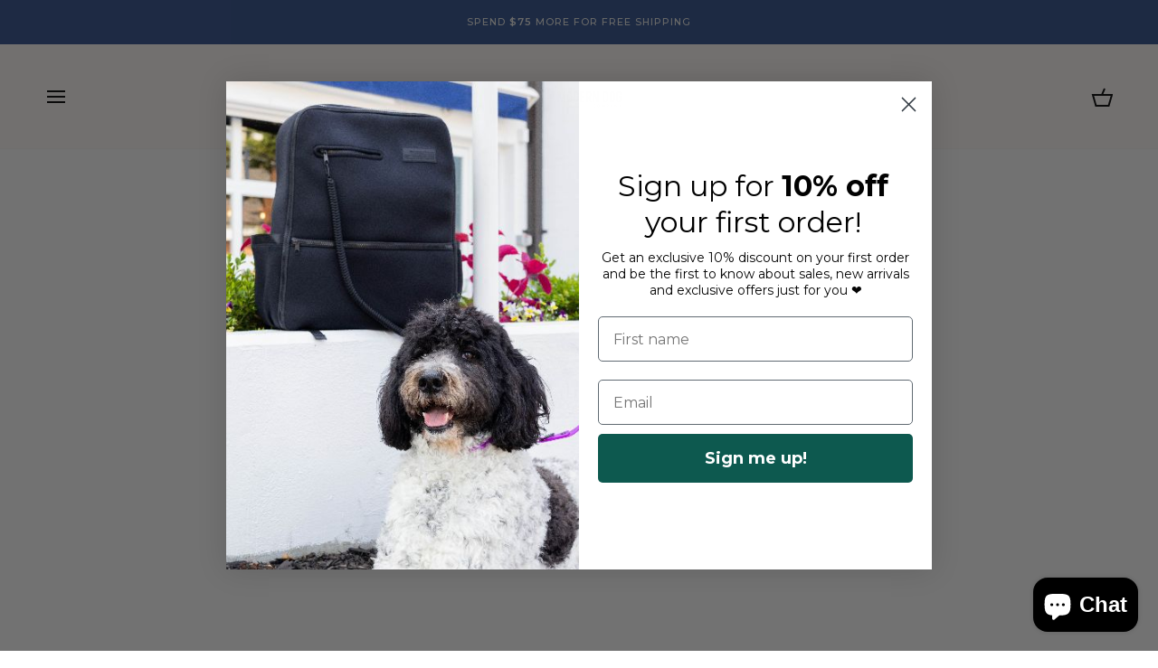

--- FILE ---
content_type: text/html; charset=utf-8
request_url: https://www.themoderndogcompany.com/collections/bocces
body_size: 51182
content:
<!doctype html>




<html class="no-js" lang="en" ><head>
  <meta charset="utf-8">
  <meta http-equiv="X-UA-Compatible" content="IE=edge,chrome=1">
  <meta name="viewport" content="width=device-width,initial-scale=1,viewport-fit=cover">
  <meta name="theme-color" content="#748cab"><link rel="canonical" href="https://www.themoderndogcompany.com/collections/bocces"><!-- ======================= Pipeline Theme V7.4.2 ========================= -->

  <!-- Preloading ================================================================== -->

  <link rel="preconnect" href="https://fonts.shopify.com" crossorigin>
  <link rel="preload" href="//www.themoderndogcompany.com/cdn/fonts/poppins/poppins_n4.0ba78fa5af9b0e1a374041b3ceaadf0a43b41362.woff2" as="font" type="font/woff2" crossorigin>
  <link rel="preload" href="//www.themoderndogcompany.com/cdn/fonts/libre_baskerville/librebaskerville_n4.2ec9ee517e3ce28d5f1e6c6e75efd8a97e59c189.woff2" as="font" type="font/woff2" crossorigin>
  <link rel="preload" href="//www.themoderndogcompany.com/cdn/fonts/montserrat/montserrat_n5.07ef3781d9c78c8b93c98419da7ad4fbeebb6635.woff2" as="font" type="font/woff2" crossorigin>

  <!-- Title and description ================================================ --><link rel="shortcut icon" href="data:;base64,iVBORw0KGgo=">
  <title>
    

    Bocces
&ndash; The Modern Dog Company Store

  </title><!-- /snippets/social-meta-tags.liquid --><meta property="og:site_name" content="The Modern Dog Company Store">
<meta property="og:url" content="https://www.themoderndogcompany.com/collections/bocces">
<meta property="og:title" content="Bocces">
<meta property="og:type" content="website">
<meta property="og:description" content="A uniquely curated shop of high quality food, treats, toys, bones, grooming products and so much more.  We ship domestic and worldwide.  We also offers their own line of functional collars, leashes and harnesses."><meta property="og:image" content="http://www.themoderndogcompany.com/cdn/shop/files/Primary_Logo_51204d00-6c89-4561-9aa6-d678026135dc.png?v=1719409798">
    <meta property="og:image:secure_url" content="https://www.themoderndogcompany.com/cdn/shop/files/Primary_Logo_51204d00-6c89-4561-9aa6-d678026135dc.png?v=1719409798">
    <meta property="og:image:width" content="1800">
    <meta property="og:image:height" content="1800">


<meta name="twitter:site" content="@">
<meta name="twitter:card" content="summary_large_image">
<meta name="twitter:title" content="Bocces">
<meta name="twitter:description" content="A uniquely curated shop of high quality food, treats, toys, bones, grooming products and so much more.  We ship domestic and worldwide.  We also offers their own line of functional collars, leashes and harnesses."><!-- CSS ================================================================== -->

  <link href="//www.themoderndogcompany.com/cdn/shop/t/28/assets/font-settings.css?v=2866261409732432121769535798" rel="stylesheet" type="text/css" media="all" />

  <!-- /snippets/css-variables.liquid -->


<style data-shopify>

:root {
/* ================ Layout Variables ================ */






--LAYOUT-WIDTH: 2000px;
--LAYOUT-GUTTER: 24px;
--LAYOUT-GUTTER-OFFSET: -24px;
--NAV-GUTTER: 15px;
--LAYOUT-OUTER: 50px;

/* ================ Product video ================ */

--COLOR-VIDEO-BG: #f2f2f2;


/* ================ Color Variables ================ */

/* === Backgrounds ===*/
--COLOR-BG: #ffffff;
--COLOR-BG-ACCENT: #e8e8e5;

/* === Text colors ===*/
--COLOR-TEXT-DARK: #1f1919;
--COLOR-TEXT: #424242;
--COLOR-TEXT-LIGHT: #7b7b7b;

/* === Bright color ===*/
--COLOR-PRIMARY: #696130;
--COLOR-PRIMARY-HOVER: #3a3413;
--COLOR-PRIMARY-FADE: rgba(105, 97, 48, 0.05);
--COLOR-PRIMARY-FADE-HOVER: rgba(105, 97, 48, 0.1);--COLOR-PRIMARY-OPPOSITE: #ffffff;

/* === Secondary/link Color ===*/
--COLOR-SECONDARY: #748cab;
--COLOR-SECONDARY-HOVER: #3f6493;
--COLOR-SECONDARY-FADE: rgba(116, 140, 171, 0.05);
--COLOR-SECONDARY-FADE-HOVER: rgba(116, 140, 171, 0.1);--COLOR-SECONDARY-OPPOSITE: #ffffff;

/* === Shades of grey ===*/
--COLOR-A5:  rgba(66, 66, 66, 0.05);
--COLOR-A10: rgba(66, 66, 66, 0.1);
--COLOR-A20: rgba(66, 66, 66, 0.2);
--COLOR-A35: rgba(66, 66, 66, 0.35);
--COLOR-A50: rgba(66, 66, 66, 0.5);
--COLOR-A80: rgba(66, 66, 66, 0.8);
--COLOR-A90: rgba(66, 66, 66, 0.9);
--COLOR-A95: rgba(66, 66, 66, 0.95);


/* ================ Inverted Color Variables ================ */

--INVERSE-BG: #696130;
--INVERSE-BG-ACCENT: #1d1d1d;

/* === Text colors ===*/
--INVERSE-TEXT-DARK: #ffffff;
--INVERSE-TEXT: #ffffff;
--INVERSE-TEXT-LIGHT: #d2d0c1;

/* === Bright color ===*/
--INVERSE-PRIMARY: #d2815f;
--INVERSE-PRIMARY-HOVER: #c35121;
--INVERSE-PRIMARY-FADE: rgba(210, 129, 95, 0.05);
--INVERSE-PRIMARY-FADE-HOVER: rgba(210, 129, 95, 0.1);--INVERSE-PRIMARY-OPPOSITE: #000000;


/* === Second Color ===*/
--INVERSE-SECONDARY: #748cab;
--INVERSE-SECONDARY-HOVER: #3f6493;
--INVERSE-SECONDARY-FADE: rgba(116, 140, 171, 0.05);
--INVERSE-SECONDARY-FADE-HOVER: rgba(116, 140, 171, 0.1);--INVERSE-SECONDARY-OPPOSITE: #ffffff;


/* === Shades of grey ===*/
--INVERSE-A5:  rgba(255, 255, 255, 0.05);
--INVERSE-A10: rgba(255, 255, 255, 0.1);
--INVERSE-A20: rgba(255, 255, 255, 0.2);
--INVERSE-A35: rgba(255, 255, 255, 0.3);
--INVERSE-A80: rgba(255, 255, 255, 0.8);
--INVERSE-A90: rgba(255, 255, 255, 0.9);
--INVERSE-A95: rgba(255, 255, 255, 0.95);


/* ================ Bright Color Variables ================ */

--BRIGHT-BG: #fefaf8;
--BRIGHT-BG-ACCENT: #94553a;

/* === Text colors ===*/
--BRIGHT-TEXT-DARK: #ffffff;
--BRIGHT-TEXT: #ffffff;
--BRIGHT-TEXT-LIGHT: #fffefd;

/* === Bright color ===*/
--BRIGHT-PRIMARY: #ff763d;
--BRIGHT-PRIMARY-HOVER: #f04600;
--BRIGHT-PRIMARY-FADE: rgba(255, 118, 61, 0.05);
--BRIGHT-PRIMARY-FADE-HOVER: rgba(255, 118, 61, 0.1);--BRIGHT-PRIMARY-OPPOSITE: #000000;


/* === Second Color ===*/
--BRIGHT-SECONDARY: #3d5aff;
--BRIGHT-SECONDARY-HOVER: #0024f0;
--BRIGHT-SECONDARY-FADE: rgba(61, 90, 255, 0.05);
--BRIGHT-SECONDARY-FADE-HOVER: rgba(61, 90, 255, 0.1);--BRIGHT-SECONDARY-OPPOSITE: #ffffff;


/* === Shades of grey ===*/
--BRIGHT-A5:  rgba(255, 255, 255, 0.05);
--BRIGHT-A10: rgba(255, 255, 255, 0.1);
--BRIGHT-A20: rgba(255, 255, 255, 0.2);
--BRIGHT-A35: rgba(255, 255, 255, 0.3);
--BRIGHT-A80: rgba(255, 255, 255, 0.8);
--BRIGHT-A90: rgba(255, 255, 255, 0.9);
--BRIGHT-A95: rgba(255, 255, 255, 0.95);


/* === Account Bar ===*/
--COLOR-ANNOUNCEMENT-BG: #2d4d8c;
--COLOR-ANNOUNCEMENT-TEXT: #e8e8e5;

/* === Nav and dropdown link background ===*/
--COLOR-NAV: #fefaf8;
--COLOR-NAV-TEXT: #000000;
--COLOR-NAV-TEXT-DARK: #000000;
--COLOR-NAV-TEXT-LIGHT: #4c4b4a;
--COLOR-NAV-BORDER: #f7f5f4;
--COLOR-NAV-A10: rgba(0, 0, 0, 0.1);
--COLOR-NAV-A50: rgba(0, 0, 0, 0.5);
--COLOR-HIGHLIGHT-LINK: #d2815f;

/* === Site Footer ===*/
--COLOR-FOOTER-BG: #696130;
--COLOR-FOOTER-TEXT: #ffffff;
--COLOR-FOOTER-A5: rgba(255, 255, 255, 0.05);
--COLOR-FOOTER-A15: rgba(255, 255, 255, 0.15);
--COLOR-FOOTER-A90: rgba(255, 255, 255, 0.9);

/* === Sub-Footer ===*/
--COLOR-SUB-FOOTER-BG: #696130;
--COLOR-SUB-FOOTER-TEXT: #dfdfdf;
--COLOR-SUB-FOOTER-A5: rgba(223, 223, 223, 0.05);
--COLOR-SUB-FOOTER-A15: rgba(223, 223, 223, 0.15);
--COLOR-SUB-FOOTER-A90: rgba(223, 223, 223, 0.9);

/* === Products ===*/
--PRODUCT-GRID-ASPECT-RATIO: 80.0%;

/* === Product badges ===*/
--COLOR-BADGE: #ffffff;
--COLOR-BADGE-TEXT: #424242;
--COLOR-BADGE-TEXT-DARK: #1f1919;
--COLOR-BADGE-TEXT-HOVER: #686868;
--COLOR-BADGE-HAIRLINE: #f6f6f6;

/* === Product item slider ===*/--COLOR-PRODUCT-SLIDER: #ffffff;--COLOR-PRODUCT-SLIDER-OPPOSITE: rgba(13, 13, 13, 0.06);/* === disabled form colors ===*/
--COLOR-DISABLED-BG: #ececec;
--COLOR-DISABLED-TEXT: #bdbdbd;

--INVERSE-DISABLED-BG: #787145;
--INVERSE-DISABLED-TEXT: #9e9878;


/* === Tailwind RGBA Palette ===*/
--RGB-CANVAS: 255 255 255;
--RGB-CONTENT: 66 66 66;
--RGB-PRIMARY: 105 97 48;
--RGB-SECONDARY: 116 140 171;

--RGB-DARK-CANVAS: 105 97 48;
--RGB-DARK-CONTENT: 255 255 255;
--RGB-DARK-PRIMARY: 210 129 95;
--RGB-DARK-SECONDARY: 116 140 171;

--RGB-BRIGHT-CANVAS: 254 250 248;
--RGB-BRIGHT-CONTENT: 255 255 255;
--RGB-BRIGHT-PRIMARY: 255 118 61;
--RGB-BRIGHT-SECONDARY: 61 90 255;

--RGB-PRIMARY-CONTRAST: 255 255 255;
--RGB-SECONDARY-CONTRAST: 255 255 255;

--RGB-DARK-PRIMARY-CONTRAST: 0 0 0;
--RGB-DARK-SECONDARY-CONTRAST: 255 255 255;

--RGB-BRIGHT-PRIMARY-CONTRAST: 0 0 0;
--RGB-BRIGHT-SECONDARY-CONTRAST: 255 255 255;


/* === Button Radius === */
--BUTTON-RADIUS: 2px;


/* === Icon Stroke Width === */
--ICON-STROKE-WIDTH: 2px;


/* ================ Typography ================ */

--FONT-STACK-BODY: Poppins, sans-serif;
--FONT-STYLE-BODY: normal;
--FONT-WEIGHT-BODY: 400;
--FONT-WEIGHT-BODY-BOLD: 500;
--FONT-ADJUST-BODY: 1.0;

  --FONT-BODY-TRANSFORM: none;
  --FONT-BODY-LETTER-SPACING: normal;


--FONT-STACK-HEADING: "Libre Baskerville", serif;
--FONT-STYLE-HEADING: normal;
--FONT-WEIGHT-HEADING: 400;
--FONT-WEIGHT-HEADING-BOLD: 700;
--FONT-ADJUST-HEADING: 1.0;

  --FONT-HEADING-TRANSFORM: none;
  --FONT-HEADING-LETTER-SPACING: normal;


--FONT-STACK-ACCENT: Montserrat, serif;
--FONT-STYLE-ACCENT: normal;
--FONT-WEIGHT-ACCENT: 500;
--FONT-WEIGHT-ACCENT-BOLD: 600;
--FONT-ADJUST-ACCENT: 0.95;

  --FONT-ACCENT-TRANSFORM: uppercase;
  --FONT-ACCENT-LETTER-SPACING: 0.09em;

--TYPE-STACK-NAV: Montserrat, sans-serif;
--TYPE-STYLE-NAV: normal;
--TYPE-ADJUST-NAV: 0.95;
--TYPE-WEIGHT-NAV: 600;

  --FONT-NAV-TRANSFORM: uppercase;
  --FONT-NAV-LETTER-SPACING: 0.09em;

--TYPE-STACK-BUTTON: Montserrat, sans-serif;
--TYPE-STYLE-BUTTON: normal;
--TYPE-ADJUST-BUTTON: 0.95;
--TYPE-WEIGHT-BUTTON: 600;

  --FONT-BUTTON-TRANSFORM: uppercase;
  --FONT-BUTTON-LETTER-SPACING: 0.09em;

--TYPE-STACK-KICKER: Montserrat, sans-serif;
--TYPE-STYLE-KICKER: normal;
--TYPE-ADJUST-KICKER: 0.95;
--TYPE-WEIGHT-KICKER: 600;

  --FONT-KICKER-TRANSFORM: uppercase;
  --FONT-KICKER-LETTER-SPACING: 0.09em;


--ICO-SELECT: url('//www.themoderndogcompany.com/cdn/shop/t/28/assets/ico-select.svg?v=30263340977227285681769535798');

/* ================ Photo correction ================ */
--PHOTO-CORRECTION: 100%;



}


/* ================ Typography ================ */
/* ================ type-scale.com ============ */

/* 1.16 base 13 */
:root {
 --font-1: 10px;
 --font-2: 11.3px;
 --font-3: 12px;
 --font-4: 13px;
 --font-5: 15.5px;
 --font-6: 17px;
 --font-7: 20px;
 --font-8: 23.5px;
 --font-9: 27px;
 --font-10:32px;
 --font-11:37px;
 --font-12:43px;
 --font-13:49px;
 --font-14:57px;
 --font-15:67px;
}

/* 1.175 base 13.5 */
@media only screen and (min-width: 480px) and (max-width: 1099px) {
  :root {
    --font-1: 10px;
    --font-2: 11.5px;
    --font-3: 12.5px;
    --font-4: 13.5px;
    --font-5: 16px;
    --font-6: 18px;
    --font-7: 21px;
    --font-8: 25px;
    --font-9: 29px;
    --font-10:34px;
    --font-11:40px;
    --font-12:47px;
    --font-13:56px;
    --font-14:65px;
   --font-15:77px;
  }
}
/* 1.22 base 14.5 */
@media only screen and (min-width: 1100px) {
  :root {
    --font-1: 10px;
    --font-2: 11.5px;
    --font-3: 13px;
    --font-4: 14.5px;
    --font-5: 17.5px;
    --font-6: 22px;
    --font-7: 26px;
    --font-8: 32px;
    --font-9: 39px;
    --font-10:48px;
    --font-11:58px;
    --font-12:71px;
    --font-13:87px;
    --font-14:106px;
    --font-15:129px;
 }
}


</style>


  <link href="//www.themoderndogcompany.com/cdn/shop/t/28/assets/theme.css?v=166986348040313643941769535776" rel="stylesheet" type="text/css" media="all" />

  <script>
    document.documentElement.className = document.documentElement.className.replace('no-js', 'js');

    
      document.documentElement.classList.add('aos-initialized');let root = '/';
    if (root[root.length - 1] !== '/') {
      root = `${root}/`;
    }
    var theme = {
      routes: {
        root_url: root,
        cart: '/cart',
        cart_add_url: '/cart/add',
        product_recommendations_url: '/recommendations/products',
        account_addresses_url: '/account/addresses',
        predictive_search_url: '/search/suggest'
      },
      state: {
        cartOpen: null,
      },
      sizes: {
        small: 480,
        medium: 768,
        large: 1100,
        widescreen: 1400
      },
      assets: {
        photoswipe: '//www.themoderndogcompany.com/cdn/shop/t/28/assets/photoswipe.js?v=169308975333299535361769535775',
        smoothscroll: '//www.themoderndogcompany.com/cdn/shop/t/28/assets/smoothscroll.js?v=37906625415260927261769535775',
        swatches: '//www.themoderndogcompany.com/cdn/shop/t/28/assets/swatches.json?v=154940297821828866241769535776',
        noImage: '//www.themoderndogcompany.com/cdn/shopifycloud/storefront/assets/no-image-2048-a2addb12.gif',
        base: '//www.themoderndogcompany.com/cdn/shop/t/28/assets/'
      },
      strings: {
        swatchesKey: "Color, Colour",
        addToCart: "Add to Cart",
        estimateShipping: "Estimate shipping",
        noShippingAvailable: "We do not ship to this destination.",
        free: "Free",
        from: "From",
        preOrder: "Pre-order",
        soldOut: "Sold Out",
        sale: "Sale",
        subscription: "Subscription",
        unavailable: "Unavailable",
        unitPrice: "Unit price",
        unitPriceSeparator: "per",
        stockout: "All available stock is in cart",
        products: "Products",
        pages: "Pages",
        collections: "Collections",
        resultsFor: "Results for",
        noResultsFor: "No results for",
        articles: "Articles",
        successMessage: "Link copied to clipboard",
      },
      settings: {
        badge_sale_type: "dollar",
        animate_hover: true,
        animate_scroll: true,
        show_locale_desktop: null,
        show_locale_mobile: null,
        show_currency_desktop: null,
        show_currency_mobile: null,
        currency_select_type: "country",
        currency_code_enable: false,
        cycle_images_hover_delay: 1.5
      },
      info: {
        name: 'pipeline'
      },
      version: '7.4.2',
      moneyFormat: "${{amount}}",
      shopCurrency: "USD",
      currencyCode: "USD"
    }
    let windowInnerHeight = window.innerHeight;
    document.documentElement.style.setProperty('--full-screen', `${windowInnerHeight}px`);
    document.documentElement.style.setProperty('--three-quarters', `${windowInnerHeight * 0.75}px`);
    document.documentElement.style.setProperty('--two-thirds', `${windowInnerHeight * 0.66}px`);
    document.documentElement.style.setProperty('--one-half', `${windowInnerHeight * 0.5}px`);
    document.documentElement.style.setProperty('--one-third', `${windowInnerHeight * 0.33}px`);
    document.documentElement.style.setProperty('--one-fifth', `${windowInnerHeight * 0.2}px`);

    window.isRTL = document.documentElement.getAttribute('dir') === 'rtl';
  </script><!-- Theme Javascript ============================================================== -->
  <script src="//www.themoderndogcompany.com/cdn/shop/t/28/assets/vendor.js?v=69555399850987115801769535777" defer="defer"></script>
  <script src="//www.themoderndogcompany.com/cdn/shop/t/28/assets/theme.js?v=155181627301911054061769535777" defer="defer"></script>

  <script>
    (function () {
      function onPageShowEvents() {
        if ('requestIdleCallback' in window) {
          requestIdleCallback(initCartEvent, { timeout: 500 })
        } else {
          initCartEvent()
        }
        function initCartEvent(){
          window.fetch(window.theme.routes.cart + '.js')
          .then((response) => {
            if(!response.ok){
              throw {status: response.statusText};
            }
            return response.json();
          })
          .then((response) => {
            document.dispatchEvent(new CustomEvent('theme:cart:change', {
              detail: {
                cart: response,
              },
              bubbles: true,
            }));
            return response;
          })
          .catch((e) => {
            console.error(e);
          });
        }
      };
      window.onpageshow = onPageShowEvents;
    })();
  </script>

  <script type="text/javascript">
    if (window.MSInputMethodContext && document.documentMode) {
      var scripts = document.getElementsByTagName('script')[0];
      var polyfill = document.createElement("script");
      polyfill.defer = true;
      polyfill.src = "//www.themoderndogcompany.com/cdn/shop/t/28/assets/ie11.js?v=144489047535103983231769535773";

      scripts.parentNode.insertBefore(polyfill, scripts);
    }
  </script>

  <!-- Shopify app scripts =========================================================== -->
  <script>window.performance && window.performance.mark && window.performance.mark('shopify.content_for_header.start');</script><meta name="facebook-domain-verification" content="swemaacdwn5vkkm12fuyfbf7ij607s">
<meta id="shopify-digital-wallet" name="shopify-digital-wallet" content="/59686322325/digital_wallets/dialog">
<meta name="shopify-checkout-api-token" content="802b2b6a3d3769f26b61d602d145eddf">
<meta id="in-context-paypal-metadata" data-shop-id="59686322325" data-venmo-supported="false" data-environment="production" data-locale="en_US" data-paypal-v4="true" data-currency="USD">
<link rel="alternate" type="application/atom+xml" title="Feed" href="/collections/bocces.atom" />
<link rel="alternate" type="application/json+oembed" href="https://www.themoderndogcompany.com/collections/bocces.oembed">
<script async="async" src="/checkouts/internal/preloads.js?locale=en-US"></script>
<link rel="preconnect" href="https://shop.app" crossorigin="anonymous">
<script async="async" src="https://shop.app/checkouts/internal/preloads.js?locale=en-US&shop_id=59686322325" crossorigin="anonymous"></script>
<script id="apple-pay-shop-capabilities" type="application/json">{"shopId":59686322325,"countryCode":"US","currencyCode":"USD","merchantCapabilities":["supports3DS"],"merchantId":"gid:\/\/shopify\/Shop\/59686322325","merchantName":"The Modern Dog Company Store","requiredBillingContactFields":["postalAddress","email"],"requiredShippingContactFields":["postalAddress","email"],"shippingType":"shipping","supportedNetworks":["visa","masterCard","amex","discover","elo","jcb"],"total":{"type":"pending","label":"The Modern Dog Company Store","amount":"1.00"},"shopifyPaymentsEnabled":true,"supportsSubscriptions":true}</script>
<script id="shopify-features" type="application/json">{"accessToken":"802b2b6a3d3769f26b61d602d145eddf","betas":["rich-media-storefront-analytics"],"domain":"www.themoderndogcompany.com","predictiveSearch":true,"shopId":59686322325,"locale":"en"}</script>
<script>var Shopify = Shopify || {};
Shopify.shop = "the-modern-dog-company-store.myshopify.com";
Shopify.locale = "en";
Shopify.currency = {"active":"USD","rate":"1.0"};
Shopify.country = "US";
Shopify.theme = {"name":"The Modern Dog Company (pipeline)","id":154769752213,"schema_name":"Pipeline","schema_version":"7.4.2","theme_store_id":739,"role":"main"};
Shopify.theme.handle = "null";
Shopify.theme.style = {"id":null,"handle":null};
Shopify.cdnHost = "www.themoderndogcompany.com/cdn";
Shopify.routes = Shopify.routes || {};
Shopify.routes.root = "/";</script>
<script type="module">!function(o){(o.Shopify=o.Shopify||{}).modules=!0}(window);</script>
<script>!function(o){function n(){var o=[];function n(){o.push(Array.prototype.slice.apply(arguments))}return n.q=o,n}var t=o.Shopify=o.Shopify||{};t.loadFeatures=n(),t.autoloadFeatures=n()}(window);</script>
<script>
  window.ShopifyPay = window.ShopifyPay || {};
  window.ShopifyPay.apiHost = "shop.app\/pay";
  window.ShopifyPay.redirectState = null;
</script>
<script id="shop-js-analytics" type="application/json">{"pageType":"collection"}</script>
<script defer="defer" async type="module" src="//www.themoderndogcompany.com/cdn/shopifycloud/shop-js/modules/v2/client.init-shop-cart-sync_BN7fPSNr.en.esm.js"></script>
<script defer="defer" async type="module" src="//www.themoderndogcompany.com/cdn/shopifycloud/shop-js/modules/v2/chunk.common_Cbph3Kss.esm.js"></script>
<script defer="defer" async type="module" src="//www.themoderndogcompany.com/cdn/shopifycloud/shop-js/modules/v2/chunk.modal_DKumMAJ1.esm.js"></script>
<script type="module">
  await import("//www.themoderndogcompany.com/cdn/shopifycloud/shop-js/modules/v2/client.init-shop-cart-sync_BN7fPSNr.en.esm.js");
await import("//www.themoderndogcompany.com/cdn/shopifycloud/shop-js/modules/v2/chunk.common_Cbph3Kss.esm.js");
await import("//www.themoderndogcompany.com/cdn/shopifycloud/shop-js/modules/v2/chunk.modal_DKumMAJ1.esm.js");

  window.Shopify.SignInWithShop?.initShopCartSync?.({"fedCMEnabled":true,"windoidEnabled":true});

</script>
<script>
  window.Shopify = window.Shopify || {};
  if (!window.Shopify.featureAssets) window.Shopify.featureAssets = {};
  window.Shopify.featureAssets['shop-js'] = {"shop-cart-sync":["modules/v2/client.shop-cart-sync_CJVUk8Jm.en.esm.js","modules/v2/chunk.common_Cbph3Kss.esm.js","modules/v2/chunk.modal_DKumMAJ1.esm.js"],"init-fed-cm":["modules/v2/client.init-fed-cm_7Fvt41F4.en.esm.js","modules/v2/chunk.common_Cbph3Kss.esm.js","modules/v2/chunk.modal_DKumMAJ1.esm.js"],"init-shop-email-lookup-coordinator":["modules/v2/client.init-shop-email-lookup-coordinator_Cc088_bR.en.esm.js","modules/v2/chunk.common_Cbph3Kss.esm.js","modules/v2/chunk.modal_DKumMAJ1.esm.js"],"init-windoid":["modules/v2/client.init-windoid_hPopwJRj.en.esm.js","modules/v2/chunk.common_Cbph3Kss.esm.js","modules/v2/chunk.modal_DKumMAJ1.esm.js"],"shop-button":["modules/v2/client.shop-button_B0jaPSNF.en.esm.js","modules/v2/chunk.common_Cbph3Kss.esm.js","modules/v2/chunk.modal_DKumMAJ1.esm.js"],"shop-cash-offers":["modules/v2/client.shop-cash-offers_DPIskqss.en.esm.js","modules/v2/chunk.common_Cbph3Kss.esm.js","modules/v2/chunk.modal_DKumMAJ1.esm.js"],"shop-toast-manager":["modules/v2/client.shop-toast-manager_CK7RT69O.en.esm.js","modules/v2/chunk.common_Cbph3Kss.esm.js","modules/v2/chunk.modal_DKumMAJ1.esm.js"],"init-shop-cart-sync":["modules/v2/client.init-shop-cart-sync_BN7fPSNr.en.esm.js","modules/v2/chunk.common_Cbph3Kss.esm.js","modules/v2/chunk.modal_DKumMAJ1.esm.js"],"init-customer-accounts-sign-up":["modules/v2/client.init-customer-accounts-sign-up_CfPf4CXf.en.esm.js","modules/v2/client.shop-login-button_DeIztwXF.en.esm.js","modules/v2/chunk.common_Cbph3Kss.esm.js","modules/v2/chunk.modal_DKumMAJ1.esm.js"],"pay-button":["modules/v2/client.pay-button_CgIwFSYN.en.esm.js","modules/v2/chunk.common_Cbph3Kss.esm.js","modules/v2/chunk.modal_DKumMAJ1.esm.js"],"init-customer-accounts":["modules/v2/client.init-customer-accounts_DQ3x16JI.en.esm.js","modules/v2/client.shop-login-button_DeIztwXF.en.esm.js","modules/v2/chunk.common_Cbph3Kss.esm.js","modules/v2/chunk.modal_DKumMAJ1.esm.js"],"avatar":["modules/v2/client.avatar_BTnouDA3.en.esm.js"],"init-shop-for-new-customer-accounts":["modules/v2/client.init-shop-for-new-customer-accounts_CsZy_esa.en.esm.js","modules/v2/client.shop-login-button_DeIztwXF.en.esm.js","modules/v2/chunk.common_Cbph3Kss.esm.js","modules/v2/chunk.modal_DKumMAJ1.esm.js"],"shop-follow-button":["modules/v2/client.shop-follow-button_BRMJjgGd.en.esm.js","modules/v2/chunk.common_Cbph3Kss.esm.js","modules/v2/chunk.modal_DKumMAJ1.esm.js"],"checkout-modal":["modules/v2/client.checkout-modal_B9Drz_yf.en.esm.js","modules/v2/chunk.common_Cbph3Kss.esm.js","modules/v2/chunk.modal_DKumMAJ1.esm.js"],"shop-login-button":["modules/v2/client.shop-login-button_DeIztwXF.en.esm.js","modules/v2/chunk.common_Cbph3Kss.esm.js","modules/v2/chunk.modal_DKumMAJ1.esm.js"],"lead-capture":["modules/v2/client.lead-capture_DXYzFM3R.en.esm.js","modules/v2/chunk.common_Cbph3Kss.esm.js","modules/v2/chunk.modal_DKumMAJ1.esm.js"],"shop-login":["modules/v2/client.shop-login_CA5pJqmO.en.esm.js","modules/v2/chunk.common_Cbph3Kss.esm.js","modules/v2/chunk.modal_DKumMAJ1.esm.js"],"payment-terms":["modules/v2/client.payment-terms_BxzfvcZJ.en.esm.js","modules/v2/chunk.common_Cbph3Kss.esm.js","modules/v2/chunk.modal_DKumMAJ1.esm.js"]};
</script>
<script>(function() {
  var isLoaded = false;
  function asyncLoad() {
    if (isLoaded) return;
    isLoaded = true;
    var urls = ["https:\/\/cdn.nfcube.com\/instafeed-e14f338b6a6873b32b386319e40d145a.js?shop=the-modern-dog-company-store.myshopify.com"];
    for (var i = 0; i < urls.length; i++) {
      var s = document.createElement('script');
      s.type = 'text/javascript';
      s.async = true;
      s.src = urls[i];
      var x = document.getElementsByTagName('script')[0];
      x.parentNode.insertBefore(s, x);
    }
  };
  if(window.attachEvent) {
    window.attachEvent('onload', asyncLoad);
  } else {
    window.addEventListener('load', asyncLoad, false);
  }
})();</script>
<script id="__st">var __st={"a":59686322325,"offset":-21600,"reqid":"f2a5fe9d-ecda-4260-8647-4e3245cde451-1769810440","pageurl":"www.themoderndogcompany.com\/collections\/bocces","u":"921421faef1c","p":"collection","rtyp":"collection","rid":306130059413};</script>
<script>window.ShopifyPaypalV4VisibilityTracking = true;</script>
<script id="captcha-bootstrap">!function(){'use strict';const t='contact',e='account',n='new_comment',o=[[t,t],['blogs',n],['comments',n],[t,'customer']],c=[[e,'customer_login'],[e,'guest_login'],[e,'recover_customer_password'],[e,'create_customer']],r=t=>t.map((([t,e])=>`form[action*='/${t}']:not([data-nocaptcha='true']) input[name='form_type'][value='${e}']`)).join(','),a=t=>()=>t?[...document.querySelectorAll(t)].map((t=>t.form)):[];function s(){const t=[...o],e=r(t);return a(e)}const i='password',u='form_key',d=['recaptcha-v3-token','g-recaptcha-response','h-captcha-response',i],f=()=>{try{return window.sessionStorage}catch{return}},m='__shopify_v',_=t=>t.elements[u];function p(t,e,n=!1){try{const o=window.sessionStorage,c=JSON.parse(o.getItem(e)),{data:r}=function(t){const{data:e,action:n}=t;return t[m]||n?{data:e,action:n}:{data:t,action:n}}(c);for(const[e,n]of Object.entries(r))t.elements[e]&&(t.elements[e].value=n);n&&o.removeItem(e)}catch(o){console.error('form repopulation failed',{error:o})}}const l='form_type',E='cptcha';function T(t){t.dataset[E]=!0}const w=window,h=w.document,L='Shopify',v='ce_forms',y='captcha';let A=!1;((t,e)=>{const n=(g='f06e6c50-85a8-45c8-87d0-21a2b65856fe',I='https://cdn.shopify.com/shopifycloud/storefront-forms-hcaptcha/ce_storefront_forms_captcha_hcaptcha.v1.5.2.iife.js',D={infoText:'Protected by hCaptcha',privacyText:'Privacy',termsText:'Terms'},(t,e,n)=>{const o=w[L][v],c=o.bindForm;if(c)return c(t,g,e,D).then(n);var r;o.q.push([[t,g,e,D],n]),r=I,A||(h.body.append(Object.assign(h.createElement('script'),{id:'captcha-provider',async:!0,src:r})),A=!0)});var g,I,D;w[L]=w[L]||{},w[L][v]=w[L][v]||{},w[L][v].q=[],w[L][y]=w[L][y]||{},w[L][y].protect=function(t,e){n(t,void 0,e),T(t)},Object.freeze(w[L][y]),function(t,e,n,w,h,L){const[v,y,A,g]=function(t,e,n){const i=e?o:[],u=t?c:[],d=[...i,...u],f=r(d),m=r(i),_=r(d.filter((([t,e])=>n.includes(e))));return[a(f),a(m),a(_),s()]}(w,h,L),I=t=>{const e=t.target;return e instanceof HTMLFormElement?e:e&&e.form},D=t=>v().includes(t);t.addEventListener('submit',(t=>{const e=I(t);if(!e)return;const n=D(e)&&!e.dataset.hcaptchaBound&&!e.dataset.recaptchaBound,o=_(e),c=g().includes(e)&&(!o||!o.value);(n||c)&&t.preventDefault(),c&&!n&&(function(t){try{if(!f())return;!function(t){const e=f();if(!e)return;const n=_(t);if(!n)return;const o=n.value;o&&e.removeItem(o)}(t);const e=Array.from(Array(32),(()=>Math.random().toString(36)[2])).join('');!function(t,e){_(t)||t.append(Object.assign(document.createElement('input'),{type:'hidden',name:u})),t.elements[u].value=e}(t,e),function(t,e){const n=f();if(!n)return;const o=[...t.querySelectorAll(`input[type='${i}']`)].map((({name:t})=>t)),c=[...d,...o],r={};for(const[a,s]of new FormData(t).entries())c.includes(a)||(r[a]=s);n.setItem(e,JSON.stringify({[m]:1,action:t.action,data:r}))}(t,e)}catch(e){console.error('failed to persist form',e)}}(e),e.submit())}));const S=(t,e)=>{t&&!t.dataset[E]&&(n(t,e.some((e=>e===t))),T(t))};for(const o of['focusin','change'])t.addEventListener(o,(t=>{const e=I(t);D(e)&&S(e,y())}));const B=e.get('form_key'),M=e.get(l),P=B&&M;t.addEventListener('DOMContentLoaded',(()=>{const t=y();if(P)for(const e of t)e.elements[l].value===M&&p(e,B);[...new Set([...A(),...v().filter((t=>'true'===t.dataset.shopifyCaptcha))])].forEach((e=>S(e,t)))}))}(h,new URLSearchParams(w.location.search),n,t,e,['guest_login'])})(!0,!0)}();</script>
<script integrity="sha256-4kQ18oKyAcykRKYeNunJcIwy7WH5gtpwJnB7kiuLZ1E=" data-source-attribution="shopify.loadfeatures" defer="defer" src="//www.themoderndogcompany.com/cdn/shopifycloud/storefront/assets/storefront/load_feature-a0a9edcb.js" crossorigin="anonymous"></script>
<script crossorigin="anonymous" defer="defer" src="//www.themoderndogcompany.com/cdn/shopifycloud/storefront/assets/shopify_pay/storefront-65b4c6d7.js?v=20250812"></script>
<script data-source-attribution="shopify.dynamic_checkout.dynamic.init">var Shopify=Shopify||{};Shopify.PaymentButton=Shopify.PaymentButton||{isStorefrontPortableWallets:!0,init:function(){window.Shopify.PaymentButton.init=function(){};var t=document.createElement("script");t.src="https://www.themoderndogcompany.com/cdn/shopifycloud/portable-wallets/latest/portable-wallets.en.js",t.type="module",document.head.appendChild(t)}};
</script>
<script data-source-attribution="shopify.dynamic_checkout.buyer_consent">
  function portableWalletsHideBuyerConsent(e){var t=document.getElementById("shopify-buyer-consent"),n=document.getElementById("shopify-subscription-policy-button");t&&n&&(t.classList.add("hidden"),t.setAttribute("aria-hidden","true"),n.removeEventListener("click",e))}function portableWalletsShowBuyerConsent(e){var t=document.getElementById("shopify-buyer-consent"),n=document.getElementById("shopify-subscription-policy-button");t&&n&&(t.classList.remove("hidden"),t.removeAttribute("aria-hidden"),n.addEventListener("click",e))}window.Shopify?.PaymentButton&&(window.Shopify.PaymentButton.hideBuyerConsent=portableWalletsHideBuyerConsent,window.Shopify.PaymentButton.showBuyerConsent=portableWalletsShowBuyerConsent);
</script>
<script data-source-attribution="shopify.dynamic_checkout.cart.bootstrap">document.addEventListener("DOMContentLoaded",(function(){function t(){return document.querySelector("shopify-accelerated-checkout-cart, shopify-accelerated-checkout")}if(t())Shopify.PaymentButton.init();else{new MutationObserver((function(e,n){t()&&(Shopify.PaymentButton.init(),n.disconnect())})).observe(document.body,{childList:!0,subtree:!0})}}));
</script>
<link id="shopify-accelerated-checkout-styles" rel="stylesheet" media="screen" href="https://www.themoderndogcompany.com/cdn/shopifycloud/portable-wallets/latest/accelerated-checkout-backwards-compat.css" crossorigin="anonymous">
<style id="shopify-accelerated-checkout-cart">
        #shopify-buyer-consent {
  margin-top: 1em;
  display: inline-block;
  width: 100%;
}

#shopify-buyer-consent.hidden {
  display: none;
}

#shopify-subscription-policy-button {
  background: none;
  border: none;
  padding: 0;
  text-decoration: underline;
  font-size: inherit;
  cursor: pointer;
}

#shopify-subscription-policy-button::before {
  box-shadow: none;
}

      </style>

<script>window.performance && window.performance.mark && window.performance.mark('shopify.content_for_header.end');</script>
<!-- BEGIN app block: shopify://apps/klaviyo-email-marketing-sms/blocks/klaviyo-onsite-embed/2632fe16-c075-4321-a88b-50b567f42507 -->












  <script async src="https://static.klaviyo.com/onsite/js/QZSbNg/klaviyo.js?company_id=QZSbNg"></script>
  <script>!function(){if(!window.klaviyo){window._klOnsite=window._klOnsite||[];try{window.klaviyo=new Proxy({},{get:function(n,i){return"push"===i?function(){var n;(n=window._klOnsite).push.apply(n,arguments)}:function(){for(var n=arguments.length,o=new Array(n),w=0;w<n;w++)o[w]=arguments[w];var t="function"==typeof o[o.length-1]?o.pop():void 0,e=new Promise((function(n){window._klOnsite.push([i].concat(o,[function(i){t&&t(i),n(i)}]))}));return e}}})}catch(n){window.klaviyo=window.klaviyo||[],window.klaviyo.push=function(){var n;(n=window._klOnsite).push.apply(n,arguments)}}}}();</script>

  




  <script>
    window.klaviyoReviewsProductDesignMode = false
  </script>







<!-- END app block --><script src="https://cdn.shopify.com/extensions/019c0e36-f900-798b-98b7-527ceb719d3c/meety-appointment-booking-984/assets/meety-index.js" type="text/javascript" defer="defer"></script>
<script src="https://cdn.shopify.com/extensions/e8878072-2f6b-4e89-8082-94b04320908d/inbox-1254/assets/inbox-chat-loader.js" type="text/javascript" defer="defer"></script>
<link href="https://monorail-edge.shopifysvc.com" rel="dns-prefetch">
<script>(function(){if ("sendBeacon" in navigator && "performance" in window) {try {var session_token_from_headers = performance.getEntriesByType('navigation')[0].serverTiming.find(x => x.name == '_s').description;} catch {var session_token_from_headers = undefined;}var session_cookie_matches = document.cookie.match(/_shopify_s=([^;]*)/);var session_token_from_cookie = session_cookie_matches && session_cookie_matches.length === 2 ? session_cookie_matches[1] : "";var session_token = session_token_from_headers || session_token_from_cookie || "";function handle_abandonment_event(e) {var entries = performance.getEntries().filter(function(entry) {return /monorail-edge.shopifysvc.com/.test(entry.name);});if (!window.abandonment_tracked && entries.length === 0) {window.abandonment_tracked = true;var currentMs = Date.now();var navigation_start = performance.timing.navigationStart;var payload = {shop_id: 59686322325,url: window.location.href,navigation_start,duration: currentMs - navigation_start,session_token,page_type: "collection"};window.navigator.sendBeacon("https://monorail-edge.shopifysvc.com/v1/produce", JSON.stringify({schema_id: "online_store_buyer_site_abandonment/1.1",payload: payload,metadata: {event_created_at_ms: currentMs,event_sent_at_ms: currentMs}}));}}window.addEventListener('pagehide', handle_abandonment_event);}}());</script>
<script id="web-pixels-manager-setup">(function e(e,d,r,n,o){if(void 0===o&&(o={}),!Boolean(null===(a=null===(i=window.Shopify)||void 0===i?void 0:i.analytics)||void 0===a?void 0:a.replayQueue)){var i,a;window.Shopify=window.Shopify||{};var t=window.Shopify;t.analytics=t.analytics||{};var s=t.analytics;s.replayQueue=[],s.publish=function(e,d,r){return s.replayQueue.push([e,d,r]),!0};try{self.performance.mark("wpm:start")}catch(e){}var l=function(){var e={modern:/Edge?\/(1{2}[4-9]|1[2-9]\d|[2-9]\d{2}|\d{4,})\.\d+(\.\d+|)|Firefox\/(1{2}[4-9]|1[2-9]\d|[2-9]\d{2}|\d{4,})\.\d+(\.\d+|)|Chrom(ium|e)\/(9{2}|\d{3,})\.\d+(\.\d+|)|(Maci|X1{2}).+ Version\/(15\.\d+|(1[6-9]|[2-9]\d|\d{3,})\.\d+)([,.]\d+|)( \(\w+\)|)( Mobile\/\w+|) Safari\/|Chrome.+OPR\/(9{2}|\d{3,})\.\d+\.\d+|(CPU[ +]OS|iPhone[ +]OS|CPU[ +]iPhone|CPU IPhone OS|CPU iPad OS)[ +]+(15[._]\d+|(1[6-9]|[2-9]\d|\d{3,})[._]\d+)([._]\d+|)|Android:?[ /-](13[3-9]|1[4-9]\d|[2-9]\d{2}|\d{4,})(\.\d+|)(\.\d+|)|Android.+Firefox\/(13[5-9]|1[4-9]\d|[2-9]\d{2}|\d{4,})\.\d+(\.\d+|)|Android.+Chrom(ium|e)\/(13[3-9]|1[4-9]\d|[2-9]\d{2}|\d{4,})\.\d+(\.\d+|)|SamsungBrowser\/([2-9]\d|\d{3,})\.\d+/,legacy:/Edge?\/(1[6-9]|[2-9]\d|\d{3,})\.\d+(\.\d+|)|Firefox\/(5[4-9]|[6-9]\d|\d{3,})\.\d+(\.\d+|)|Chrom(ium|e)\/(5[1-9]|[6-9]\d|\d{3,})\.\d+(\.\d+|)([\d.]+$|.*Safari\/(?![\d.]+ Edge\/[\d.]+$))|(Maci|X1{2}).+ Version\/(10\.\d+|(1[1-9]|[2-9]\d|\d{3,})\.\d+)([,.]\d+|)( \(\w+\)|)( Mobile\/\w+|) Safari\/|Chrome.+OPR\/(3[89]|[4-9]\d|\d{3,})\.\d+\.\d+|(CPU[ +]OS|iPhone[ +]OS|CPU[ +]iPhone|CPU IPhone OS|CPU iPad OS)[ +]+(10[._]\d+|(1[1-9]|[2-9]\d|\d{3,})[._]\d+)([._]\d+|)|Android:?[ /-](13[3-9]|1[4-9]\d|[2-9]\d{2}|\d{4,})(\.\d+|)(\.\d+|)|Mobile Safari.+OPR\/([89]\d|\d{3,})\.\d+\.\d+|Android.+Firefox\/(13[5-9]|1[4-9]\d|[2-9]\d{2}|\d{4,})\.\d+(\.\d+|)|Android.+Chrom(ium|e)\/(13[3-9]|1[4-9]\d|[2-9]\d{2}|\d{4,})\.\d+(\.\d+|)|Android.+(UC? ?Browser|UCWEB|U3)[ /]?(15\.([5-9]|\d{2,})|(1[6-9]|[2-9]\d|\d{3,})\.\d+)\.\d+|SamsungBrowser\/(5\.\d+|([6-9]|\d{2,})\.\d+)|Android.+MQ{2}Browser\/(14(\.(9|\d{2,})|)|(1[5-9]|[2-9]\d|\d{3,})(\.\d+|))(\.\d+|)|K[Aa][Ii]OS\/(3\.\d+|([4-9]|\d{2,})\.\d+)(\.\d+|)/},d=e.modern,r=e.legacy,n=navigator.userAgent;return n.match(d)?"modern":n.match(r)?"legacy":"unknown"}(),u="modern"===l?"modern":"legacy",c=(null!=n?n:{modern:"",legacy:""})[u],f=function(e){return[e.baseUrl,"/wpm","/b",e.hashVersion,"modern"===e.buildTarget?"m":"l",".js"].join("")}({baseUrl:d,hashVersion:r,buildTarget:u}),m=function(e){var d=e.version,r=e.bundleTarget,n=e.surface,o=e.pageUrl,i=e.monorailEndpoint;return{emit:function(e){var a=e.status,t=e.errorMsg,s=(new Date).getTime(),l=JSON.stringify({metadata:{event_sent_at_ms:s},events:[{schema_id:"web_pixels_manager_load/3.1",payload:{version:d,bundle_target:r,page_url:o,status:a,surface:n,error_msg:t},metadata:{event_created_at_ms:s}}]});if(!i)return console&&console.warn&&console.warn("[Web Pixels Manager] No Monorail endpoint provided, skipping logging."),!1;try{return self.navigator.sendBeacon.bind(self.navigator)(i,l)}catch(e){}var u=new XMLHttpRequest;try{return u.open("POST",i,!0),u.setRequestHeader("Content-Type","text/plain"),u.send(l),!0}catch(e){return console&&console.warn&&console.warn("[Web Pixels Manager] Got an unhandled error while logging to Monorail."),!1}}}}({version:r,bundleTarget:l,surface:e.surface,pageUrl:self.location.href,monorailEndpoint:e.monorailEndpoint});try{o.browserTarget=l,function(e){var d=e.src,r=e.async,n=void 0===r||r,o=e.onload,i=e.onerror,a=e.sri,t=e.scriptDataAttributes,s=void 0===t?{}:t,l=document.createElement("script"),u=document.querySelector("head"),c=document.querySelector("body");if(l.async=n,l.src=d,a&&(l.integrity=a,l.crossOrigin="anonymous"),s)for(var f in s)if(Object.prototype.hasOwnProperty.call(s,f))try{l.dataset[f]=s[f]}catch(e){}if(o&&l.addEventListener("load",o),i&&l.addEventListener("error",i),u)u.appendChild(l);else{if(!c)throw new Error("Did not find a head or body element to append the script");c.appendChild(l)}}({src:f,async:!0,onload:function(){if(!function(){var e,d;return Boolean(null===(d=null===(e=window.Shopify)||void 0===e?void 0:e.analytics)||void 0===d?void 0:d.initialized)}()){var d=window.webPixelsManager.init(e)||void 0;if(d){var r=window.Shopify.analytics;r.replayQueue.forEach((function(e){var r=e[0],n=e[1],o=e[2];d.publishCustomEvent(r,n,o)})),r.replayQueue=[],r.publish=d.publishCustomEvent,r.visitor=d.visitor,r.initialized=!0}}},onerror:function(){return m.emit({status:"failed",errorMsg:"".concat(f," has failed to load")})},sri:function(e){var d=/^sha384-[A-Za-z0-9+/=]+$/;return"string"==typeof e&&d.test(e)}(c)?c:"",scriptDataAttributes:o}),m.emit({status:"loading"})}catch(e){m.emit({status:"failed",errorMsg:(null==e?void 0:e.message)||"Unknown error"})}}})({shopId: 59686322325,storefrontBaseUrl: "https://www.themoderndogcompany.com",extensionsBaseUrl: "https://extensions.shopifycdn.com/cdn/shopifycloud/web-pixels-manager",monorailEndpoint: "https://monorail-edge.shopifysvc.com/unstable/produce_batch",surface: "storefront-renderer",enabledBetaFlags: ["2dca8a86"],webPixelsConfigList: [{"id":"1674444949","configuration":"{\"accountID\":\"QZSbNg\",\"webPixelConfig\":\"eyJlbmFibGVBZGRlZFRvQ2FydEV2ZW50cyI6IHRydWV9\"}","eventPayloadVersion":"v1","runtimeContext":"STRICT","scriptVersion":"524f6c1ee37bacdca7657a665bdca589","type":"APP","apiClientId":123074,"privacyPurposes":["ANALYTICS","MARKETING"],"dataSharingAdjustments":{"protectedCustomerApprovalScopes":["read_customer_address","read_customer_email","read_customer_name","read_customer_personal_data","read_customer_phone"]}},{"id":"266240149","configuration":"{\"pixel_id\":\"125529211366387\",\"pixel_type\":\"facebook_pixel\",\"metaapp_system_user_token\":\"-\"}","eventPayloadVersion":"v1","runtimeContext":"OPEN","scriptVersion":"ca16bc87fe92b6042fbaa3acc2fbdaa6","type":"APP","apiClientId":2329312,"privacyPurposes":["ANALYTICS","MARKETING","SALE_OF_DATA"],"dataSharingAdjustments":{"protectedCustomerApprovalScopes":["read_customer_address","read_customer_email","read_customer_name","read_customer_personal_data","read_customer_phone"]}},{"id":"shopify-app-pixel","configuration":"{}","eventPayloadVersion":"v1","runtimeContext":"STRICT","scriptVersion":"0450","apiClientId":"shopify-pixel","type":"APP","privacyPurposes":["ANALYTICS","MARKETING"]},{"id":"shopify-custom-pixel","eventPayloadVersion":"v1","runtimeContext":"LAX","scriptVersion":"0450","apiClientId":"shopify-pixel","type":"CUSTOM","privacyPurposes":["ANALYTICS","MARKETING"]}],isMerchantRequest: false,initData: {"shop":{"name":"The Modern Dog Company Store","paymentSettings":{"currencyCode":"USD"},"myshopifyDomain":"the-modern-dog-company-store.myshopify.com","countryCode":"US","storefrontUrl":"https:\/\/www.themoderndogcompany.com"},"customer":null,"cart":null,"checkout":null,"productVariants":[],"purchasingCompany":null},},"https://www.themoderndogcompany.com/cdn","1d2a099fw23dfb22ep557258f5m7a2edbae",{"modern":"","legacy":""},{"shopId":"59686322325","storefrontBaseUrl":"https:\/\/www.themoderndogcompany.com","extensionBaseUrl":"https:\/\/extensions.shopifycdn.com\/cdn\/shopifycloud\/web-pixels-manager","surface":"storefront-renderer","enabledBetaFlags":"[\"2dca8a86\"]","isMerchantRequest":"false","hashVersion":"1d2a099fw23dfb22ep557258f5m7a2edbae","publish":"custom","events":"[[\"page_viewed\",{}],[\"collection_viewed\",{\"collection\":{\"id\":\"306130059413\",\"title\":\"Bocces\",\"productVariants\":[{\"price\":{\"amount\":16.5,\"currencyCode\":\"USD\"},\"product\":{\"title\":\"Bocce's Dailies Brushy Sticks\",\"vendor\":\"The Modern Dog Company Store\",\"id\":\"7456361971861\",\"untranslatedTitle\":\"Bocce's Dailies Brushy Sticks\",\"url\":\"\/products\/bocces-dailies-brushy-sticks\",\"type\":\"\"},\"id\":\"42191239446677\",\"image\":{\"src\":\"\/\/www.themoderndogcompany.com\/cdn\/shop\/products\/1328_1698_BrushySticks_Group_1312x1696_1ffd3b5a-deee-4fea-a8f1-541ee0aab0cb.jpg?v=1649971285\"},\"sku\":\"42191239446677\",\"title\":\"Small\",\"untranslatedTitle\":\"Small\"},{\"price\":{\"amount\":7.99,\"currencyCode\":\"USD\"},\"product\":{\"title\":\"Bocce Bakery Soft \u0026 Chewy Bacon Nutty\",\"vendor\":\"The Modern Dog Company Store\",\"id\":\"7325177675925\",\"untranslatedTitle\":\"Bocce Bakery Soft \u0026 Chewy Bacon Nutty\",\"url\":\"\/products\/bocce-bakery-everyday-biscuit-bacon-nutty-12oz\",\"type\":\"\"},\"id\":\"41805639614613\",\"image\":{\"src\":\"\/\/www.themoderndogcompany.com\/cdn\/shop\/products\/BacN_NuttyBiscuitsFront_BocceBeige_928x1184_000bb516-676c-4190-81f2-d969ba72aa13.png?v=1642563165\"},\"sku\":\"41805639614613\",\"title\":\"Default Title\",\"untranslatedTitle\":\"Default Title\"},{\"price\":{\"amount\":7.99,\"currencyCode\":\"USD\"},\"product\":{\"title\":\"Bocce's Training Bites - Bacon Nutty\",\"vendor\":\"The Modern Dog Company Store\",\"id\":\"7444451786901\",\"untranslatedTitle\":\"Bocce's Training Bites - Bacon Nutty\",\"url\":\"\/products\/bocces-training-bites-bacon-nutty\",\"type\":\"\"},\"id\":\"42134607069333\",\"image\":{\"src\":\"\/\/www.themoderndogcompany.com\/cdn\/shop\/products\/BacN_NuttyTrainingFront_BocceBeige_1312x1696_c0e9321f-fa1e-4531-b103-adf49d715846.png?v=1649433983\"},\"sku\":\"42134607069333\",\"title\":\"Default Title\",\"untranslatedTitle\":\"Default Title\"},{\"price\":{\"amount\":7.99,\"currencyCode\":\"USD\"},\"product\":{\"title\":\"Bocce Bakery Basics Soft Chewy Salmon 6oz\",\"vendor\":\"The Modern Dog Company Store\",\"id\":\"7324438331541\",\"untranslatedTitle\":\"Bocce Bakery Basics Soft Chewy Salmon 6oz\",\"url\":\"\/products\/bocce-bakery-basics-soft-chewy-salmon-6oz\",\"type\":\"\"},\"id\":\"41804286296213\",\"image\":{\"src\":\"\/\/www.themoderndogcompany.com\/cdn\/shop\/products\/SalmonS_CFront_BocceBeige_928x1184_72f3ec45-9890-481a-9660-d9ee84cdb8dd.png?v=1642545483\"},\"sku\":\"41804286296213\",\"title\":\"Default Title\",\"untranslatedTitle\":\"Default Title\"},{\"price\":{\"amount\":7.99,\"currencyCode\":\"USD\"},\"product\":{\"title\":\"Bocce Bakery Soft \u0026 Chewy Say Mooo 6oz\",\"vendor\":\"The Modern Dog Company Store\",\"id\":\"7325206544533\",\"untranslatedTitle\":\"Bocce Bakery Soft \u0026 Chewy Say Mooo 6oz\",\"url\":\"\/products\/bocce-bakery-everyday-biscuit-say-mooo-12oz\",\"type\":\"\"},\"id\":\"41805669007509\",\"image\":{\"src\":\"\/\/www.themoderndogcompany.com\/cdn\/shop\/files\/SayMooS_C_Front_PDP_1312x1696_9c5bef97-9c37-4fd5-a78f-8e5b9ccb778f.webp?v=1713456625\"},\"sku\":\"41805669007509\",\"title\":\"Default Title\",\"untranslatedTitle\":\"Default Title\"},{\"price\":{\"amount\":7.99,\"currencyCode\":\"USD\"},\"product\":{\"title\":\"Bocce's Training Bites - Sunday Roast\",\"vendor\":\"The Modern Dog Company Store\",\"id\":\"7444458143893\",\"untranslatedTitle\":\"Bocce's Training Bites - Sunday Roast\",\"url\":\"\/products\/bocces-training-bites-sunday-roast\",\"type\":\"\"},\"id\":\"42134615294101\",\"image\":{\"src\":\"\/\/www.themoderndogcompany.com\/cdn\/shop\/products\/SundayRoastTrainingFront_BocceBeige_1312x1696_27f05038-5130-49df-b0e9-bbc0355edb3d.png?v=1649434184\"},\"sku\":\"42134615294101\",\"title\":\"Default Title\",\"untranslatedTitle\":\"Default Title\"},{\"price\":{\"amount\":7.99,\"currencyCode\":\"USD\"},\"product\":{\"title\":\"Bocce's Training Bites - Say Moo\",\"vendor\":\"The Modern Dog Company Store\",\"id\":\"7444455817365\",\"untranslatedTitle\":\"Bocce's Training Bites - Say Moo\",\"url\":\"\/products\/bocces-training-bites-say-moo\",\"type\":\"\"},\"id\":\"42134612050069\",\"image\":{\"src\":\"\/\/www.themoderndogcompany.com\/cdn\/shop\/products\/SayMooTrainingFront_BocceBeige_1312x1696_000c7e88-a251-433e-a684-fea5d865a03d.png?v=1649434114\"},\"sku\":\"42134612050069\",\"title\":\"Default Title\",\"untranslatedTitle\":\"Default Title\"},{\"price\":{\"amount\":7.99,\"currencyCode\":\"USD\"},\"product\":{\"title\":\"Bocce Bakery Soft \u0026 Chewy - Quack Quack Duck\",\"vendor\":\"The Modern Dog Company Store\",\"id\":\"7325196714133\",\"untranslatedTitle\":\"Bocce Bakery Soft \u0026 Chewy - Quack Quack Duck\",\"url\":\"\/products\/bocce-bakery-everyday-biscuit-quack-quack-duck-12oz\",\"type\":\"\"},\"id\":\"41805663666325\",\"image\":{\"src\":\"\/\/www.themoderndogcompany.com\/cdn\/shop\/products\/QuackBiscuitsFront_BocceBeige_928x1184_10e4f8f4-e368-4c6d-acd5-dc7289358835.png?v=1642563494\"},\"sku\":\"41805663666325\",\"title\":\"Default Title\",\"untranslatedTitle\":\"Default Title\"},{\"price\":{\"amount\":7.99,\"currencyCode\":\"USD\"},\"product\":{\"title\":\"Bocce's Training Bites - Quack, Quack, Quack\",\"vendor\":\"The Modern Dog Company Store\",\"id\":\"7444452704405\",\"untranslatedTitle\":\"Bocce's Training Bites - Quack, Quack, Quack\",\"url\":\"\/products\/bocces-training-bites-quack-quack-quack\",\"type\":\"\"},\"id\":\"42134608085141\",\"image\":{\"src\":\"\/\/www.themoderndogcompany.com\/cdn\/shop\/products\/QuackTrainingFront_BocceBeige_1312x1696_afc13e11-e72b-4aef-b5a7-15c3179a0fe1.png?v=1649434044\"},\"sku\":\"42134608085141\",\"title\":\"Default Title\",\"untranslatedTitle\":\"Default Title\"},{\"price\":{\"amount\":10.0,\"currencyCode\":\"USD\"},\"product\":{\"title\":\"Bocce's Crispies Treats\",\"vendor\":\"The Modern Dog Company Store\",\"id\":\"7423491604629\",\"untranslatedTitle\":\"Bocce's Crispies Treats\",\"url\":\"\/products\/bocces-crispies-treats\",\"type\":\"\"},\"id\":\"42081787248789\",\"image\":{\"src\":\"\/\/www.themoderndogcompany.com\/cdn\/shop\/products\/CrispiesBundle_BocceBeige_1328x1698_a39bf217-b275-41fb-aef6-874ce656bd49.png?v=1648137085\"},\"sku\":\"42081787248789\",\"title\":\"Banana \u0026 Bacon\",\"untranslatedTitle\":\"Banana \u0026 Bacon\"},{\"price\":{\"amount\":7.99,\"currencyCode\":\"USD\"},\"product\":{\"title\":\"Bocce Bakery Basics Soft Chewy Cheese 6oz\",\"vendor\":\"The Modern Dog Company Store\",\"id\":\"7324404940949\",\"untranslatedTitle\":\"Bocce Bakery Basics Soft Chewy Cheese 6oz\",\"url\":\"\/products\/bocce-bakery-basics-soft-chewy-cheese-6oz\",\"type\":\"\"},\"id\":\"41804228198549\",\"image\":{\"src\":\"\/\/www.themoderndogcompany.com\/cdn\/shop\/products\/CheeseS_CFront_BocceBeige_928x1184_a653655b-ead0-42f6-976a-3cffb4b2397e.png?v=1642544323\"},\"sku\":\"41804228198549\",\"title\":\"Default Title\",\"untranslatedTitle\":\"Default Title\"},{\"price\":{\"amount\":7.99,\"currencyCode\":\"USD\"},\"product\":{\"title\":\"Bocce Bakery Basics Soft Chewy Chicken 6oz\",\"vendor\":\"The Modern Dog Company Store\",\"id\":\"7324408578197\",\"untranslatedTitle\":\"Bocce Bakery Basics Soft Chewy Chicken 6oz\",\"url\":\"\/products\/bocce-bakery-basics-soft-chewy-chicken-6oz\",\"type\":\"\"},\"id\":\"41804233408661\",\"image\":{\"src\":\"\/\/www.themoderndogcompany.com\/cdn\/shop\/products\/ChickenS_CFront_BocceBeige_928x1184_bd698b82-8e2a-4638-8f4c-6f7ba1b10c7e.png?v=1642544438\"},\"sku\":\"41804233408661\",\"title\":\"Default Title\",\"untranslatedTitle\":\"Default Title\"},{\"price\":{\"amount\":7.99,\"currencyCode\":\"USD\"},\"product\":{\"title\":\"Bocce Bakery Basics Soft Chewy Peanut Butter Banana 6oz\",\"vendor\":\"The Modern Dog Company Store\",\"id\":\"7324431024277\",\"untranslatedTitle\":\"Bocce Bakery Basics Soft Chewy Peanut Butter Banana 6oz\",\"url\":\"\/products\/bocce-bakery-basics-soft-chewy-peanut-butter-banana-6oz\",\"type\":\"\"},\"id\":\"41804272599189\",\"image\":{\"src\":\"\/\/www.themoderndogcompany.com\/cdn\/shop\/products\/PB_BS_CFront_BocceBeige_928x1184_44cad8d9-5343-49fc-8115-57409ee56b89.png?v=1642545241\"},\"sku\":\"41804272599189\",\"title\":\"Default Title\",\"untranslatedTitle\":\"Default Title\"},{\"price\":{\"amount\":7.5,\"currencyCode\":\"USD\"},\"product\":{\"title\":\"Bocce's Training Bites - Mud Pie Oh My\",\"vendor\":\"The Modern Dog Company Store\",\"id\":\"7456379142293\",\"untranslatedTitle\":\"Bocce's Training Bites - Mud Pie Oh My\",\"url\":\"\/products\/bocces-training-bites-mud-pie-oh-my\",\"type\":\"\"},\"id\":\"42191283945621\",\"image\":{\"src\":\"\/\/www.themoderndogcompany.com\/cdn\/shop\/products\/MudPieTrainingFront_BocceBeige_1312x1696_f5024b15-1e6b-4ead-8442-8f037610d339.png?v=1649974858\"},\"sku\":\"42191283945621\",\"title\":\"Default Title\",\"untranslatedTitle\":\"Default Title\"},{\"price\":{\"amount\":7.99,\"currencyCode\":\"USD\"},\"product\":{\"title\":\"Bocce Bakery Soft \u0026 Chewy Sunday Chicken\",\"vendor\":\"The Modern Dog Company Store\",\"id\":\"7325214670997\",\"untranslatedTitle\":\"Bocce Bakery Soft \u0026 Chewy Sunday Chicken\",\"url\":\"\/products\/bocce-bakery-everyday-biscuit-sunday-chicken-12oz\",\"type\":\"\"},\"id\":\"41805647282325\",\"image\":{\"src\":\"\/\/www.themoderndogcompany.com\/cdn\/shop\/products\/SundayRoastBiscuitsFront_BocceBeige_928x1184_7577feff-314e-4cc4-b43c-aa9eda84d319.png?v=1642563763\"},\"sku\":\"41805647282325\",\"title\":\"Default Title\",\"untranslatedTitle\":\"Default Title\"},{\"price\":{\"amount\":7.99,\"currencyCode\":\"USD\"},\"product\":{\"title\":\"Bocce Bakery Basics Soft Chewy Duck 6oz\",\"vendor\":\"The Modern Dog Company Store\",\"id\":\"7324419522709\",\"untranslatedTitle\":\"Bocce Bakery Basics Soft Chewy Duck 6oz\",\"url\":\"\/products\/bocce-bakery-basics-soft-chewy-duck-6oz\",\"type\":\"\"},\"id\":\"41804253233301\",\"image\":{\"src\":\"\/\/www.themoderndogcompany.com\/cdn\/shop\/products\/DuckS_CFront_BocceBeige_928x1184_bdeada77-3c39-48f7-8e18-59ce32457d87.png?v=1642544832\"},\"sku\":\"41804253233301\",\"title\":\"Default Title\",\"untranslatedTitle\":\"Default Title\"},{\"price\":{\"amount\":7.5,\"currencyCode\":\"USD\"},\"product\":{\"title\":\"Bocce Bakery Basics Birthday Cake 5oz\",\"vendor\":\"The Modern Dog Company Store\",\"id\":\"7119686205589\",\"untranslatedTitle\":\"Bocce Bakery Basics Birthday Cake 5oz\",\"url\":\"\/products\/birthday-cake-biscuits\",\"type\":\"\"},\"id\":\"41133561938069\",\"image\":{\"src\":\"\/\/www.themoderndogcompany.com\/cdn\/shop\/products\/BocceBeigeTemplate_BirthdayCake_BirthdayCake_Front_1328x1698_a254a67a-7f93-4b19-9d18-a5a0de0482c8.jpg?v=1631912171\"},\"sku\":\"856019005853\",\"title\":\"Default Title\",\"untranslatedTitle\":\"Default Title\"},{\"price\":{\"amount\":7.5,\"currencyCode\":\"USD\"},\"product\":{\"title\":\"Bocce Bakery Soft \u0026 Chewy - Mud Pie OH MY\",\"vendor\":\"The Modern Dog Company Store\",\"id\":\"7325183967381\",\"untranslatedTitle\":\"Bocce Bakery Soft \u0026 Chewy - Mud Pie OH MY\",\"url\":\"\/products\/bocce-bakery-everyday-biscuit-mud-pie-oh-my-12oz\",\"type\":\"\"},\"id\":\"41805657637013\",\"image\":{\"src\":\"\/\/www.themoderndogcompany.com\/cdn\/shop\/products\/MudPieBiscuitsFront_BocceBeige_928x1184_bb1ceef8-e66d-4b47-8557-3e357b600836.png?v=1642563268\"},\"sku\":\"41805657637013\",\"title\":\"Default Title\",\"untranslatedTitle\":\"Default Title\"},{\"price\":{\"amount\":7.5,\"currencyCode\":\"USD\"},\"product\":{\"title\":\"Bocce's Bakery - Burgers \u0026 Fries Biscuits\",\"vendor\":\"Bocce's Bakery\",\"id\":\"7495708737685\",\"untranslatedTitle\":\"Bocce's Bakery - Burgers \u0026 Fries Biscuits\",\"url\":\"\/products\/bocces-bakery-burgers-fries-biscuits\",\"type\":\"\"},\"id\":\"42293219033237\",\"image\":{\"src\":\"\/\/www.themoderndogcompany.com\/cdn\/shop\/products\/3abf53234f444edd979fc19c0526e16c10df4725a8bd489b9bafb584f153b869.png?v=1652562139\"},\"sku\":\"BB-SBF\",\"title\":\"Default Title\",\"untranslatedTitle\":\"Default Title\"},{\"price\":{\"amount\":23.5,\"currencyCode\":\"USD\"},\"product\":{\"title\":\"Bocce's Bakery - Hip \u0026 Joint Health Supplement for Dogs\",\"vendor\":\"Bocce's Bakery\",\"id\":\"7495708934293\",\"untranslatedTitle\":\"Bocce's Bakery - Hip \u0026 Joint Health Supplement for Dogs\",\"url\":\"\/products\/bocces-bakery-hip-joint-health-supplement-for-dogs\",\"type\":\"\"},\"id\":\"42293219164309\",\"image\":{\"src\":\"\/\/www.themoderndogcompany.com\/cdn\/shop\/products\/23fad39c2c14f0dd31272b7441c87a1bfd2498aa434b0a9379c6a46590c716f3.png?v=1652562144\"},\"sku\":\"DG-SP-HIP60\",\"title\":\"Default Title\",\"untranslatedTitle\":\"Default Title\"}]}}]]"});</script><script>
  window.ShopifyAnalytics = window.ShopifyAnalytics || {};
  window.ShopifyAnalytics.meta = window.ShopifyAnalytics.meta || {};
  window.ShopifyAnalytics.meta.currency = 'USD';
  var meta = {"products":[{"id":7456361971861,"gid":"gid:\/\/shopify\/Product\/7456361971861","vendor":"The Modern Dog Company Store","type":"","handle":"bocces-dailies-brushy-sticks","variants":[{"id":42191239446677,"price":1650,"name":"Bocce's Dailies Brushy Sticks - Small","public_title":"Small","sku":"42191239446677"},{"id":42191239479445,"price":1650,"name":"Bocce's Dailies Brushy Sticks - Medium","public_title":"Medium","sku":"42191239479445"},{"id":42191239512213,"price":1750,"name":"Bocce's Dailies Brushy Sticks - Large","public_title":"Large","sku":"42191239512213"}],"remote":false},{"id":7325177675925,"gid":"gid:\/\/shopify\/Product\/7325177675925","vendor":"The Modern Dog Company Store","type":"","handle":"bocce-bakery-everyday-biscuit-bacon-nutty-12oz","variants":[{"id":41805639614613,"price":799,"name":"Bocce Bakery Soft \u0026 Chewy Bacon Nutty","public_title":null,"sku":"41805639614613"}],"remote":false},{"id":7444451786901,"gid":"gid:\/\/shopify\/Product\/7444451786901","vendor":"The Modern Dog Company Store","type":"","handle":"bocces-training-bites-bacon-nutty","variants":[{"id":42134607069333,"price":799,"name":"Bocce's Training Bites - Bacon Nutty","public_title":null,"sku":"42134607069333"}],"remote":false},{"id":7324438331541,"gid":"gid:\/\/shopify\/Product\/7324438331541","vendor":"The Modern Dog Company Store","type":"","handle":"bocce-bakery-basics-soft-chewy-salmon-6oz","variants":[{"id":41804286296213,"price":799,"name":"Bocce Bakery Basics Soft Chewy Salmon 6oz","public_title":null,"sku":"41804286296213"}],"remote":false},{"id":7325206544533,"gid":"gid:\/\/shopify\/Product\/7325206544533","vendor":"The Modern Dog Company Store","type":"","handle":"bocce-bakery-everyday-biscuit-say-mooo-12oz","variants":[{"id":41805669007509,"price":799,"name":"Bocce Bakery Soft \u0026 Chewy Say Mooo 6oz","public_title":null,"sku":"41805669007509"}],"remote":false},{"id":7444458143893,"gid":"gid:\/\/shopify\/Product\/7444458143893","vendor":"The Modern Dog Company Store","type":"","handle":"bocces-training-bites-sunday-roast","variants":[{"id":42134615294101,"price":799,"name":"Bocce's Training Bites - Sunday Roast","public_title":null,"sku":"42134615294101"}],"remote":false},{"id":7444455817365,"gid":"gid:\/\/shopify\/Product\/7444455817365","vendor":"The Modern Dog Company Store","type":"","handle":"bocces-training-bites-say-moo","variants":[{"id":42134612050069,"price":799,"name":"Bocce's Training Bites - Say Moo","public_title":null,"sku":"42134612050069"}],"remote":false},{"id":7325196714133,"gid":"gid:\/\/shopify\/Product\/7325196714133","vendor":"The Modern Dog Company Store","type":"","handle":"bocce-bakery-everyday-biscuit-quack-quack-duck-12oz","variants":[{"id":41805663666325,"price":799,"name":"Bocce Bakery Soft \u0026 Chewy - Quack Quack Duck","public_title":null,"sku":"41805663666325"}],"remote":false},{"id":7444452704405,"gid":"gid:\/\/shopify\/Product\/7444452704405","vendor":"The Modern Dog Company Store","type":"","handle":"bocces-training-bites-quack-quack-quack","variants":[{"id":42134608085141,"price":799,"name":"Bocce's Training Bites - Quack, Quack, Quack","public_title":null,"sku":"42134608085141"}],"remote":false},{"id":7423491604629,"gid":"gid:\/\/shopify\/Product\/7423491604629","vendor":"The Modern Dog Company Store","type":"","handle":"bocces-crispies-treats","variants":[{"id":42081787248789,"price":1000,"name":"Bocce's Crispies Treats - Banana \u0026 Bacon","public_title":"Banana \u0026 Bacon","sku":"42081787248789"},{"id":42081787281557,"price":1000,"name":"Bocce's Crispies Treats - Beef Liver \u0026 Cheese","public_title":"Beef Liver \u0026 Cheese","sku":"42081787281557"},{"id":42081787314325,"price":1000,"name":"Bocce's Crispies Treats - Peanut Butter \u0026 Blueberry","public_title":"Peanut Butter \u0026 Blueberry","sku":"42081787314325"}],"remote":false},{"id":7324404940949,"gid":"gid:\/\/shopify\/Product\/7324404940949","vendor":"The Modern Dog Company Store","type":"","handle":"bocce-bakery-basics-soft-chewy-cheese-6oz","variants":[{"id":41804228198549,"price":799,"name":"Bocce Bakery Basics Soft Chewy Cheese 6oz","public_title":null,"sku":"41804228198549"}],"remote":false},{"id":7324408578197,"gid":"gid:\/\/shopify\/Product\/7324408578197","vendor":"The Modern Dog Company Store","type":"","handle":"bocce-bakery-basics-soft-chewy-chicken-6oz","variants":[{"id":41804233408661,"price":799,"name":"Bocce Bakery Basics Soft Chewy Chicken 6oz","public_title":null,"sku":"41804233408661"}],"remote":false},{"id":7324431024277,"gid":"gid:\/\/shopify\/Product\/7324431024277","vendor":"The Modern Dog Company Store","type":"","handle":"bocce-bakery-basics-soft-chewy-peanut-butter-banana-6oz","variants":[{"id":41804272599189,"price":799,"name":"Bocce Bakery Basics Soft Chewy Peanut Butter Banana 6oz","public_title":null,"sku":"41804272599189"}],"remote":false},{"id":7456379142293,"gid":"gid:\/\/shopify\/Product\/7456379142293","vendor":"The Modern Dog Company Store","type":"","handle":"bocces-training-bites-mud-pie-oh-my","variants":[{"id":42191283945621,"price":750,"name":"Bocce's Training Bites - Mud Pie Oh My","public_title":null,"sku":"42191283945621"}],"remote":false},{"id":7325214670997,"gid":"gid:\/\/shopify\/Product\/7325214670997","vendor":"The Modern Dog Company Store","type":"","handle":"bocce-bakery-everyday-biscuit-sunday-chicken-12oz","variants":[{"id":41805647282325,"price":799,"name":"Bocce Bakery Soft \u0026 Chewy Sunday Chicken","public_title":null,"sku":"41805647282325"}],"remote":false},{"id":7324419522709,"gid":"gid:\/\/shopify\/Product\/7324419522709","vendor":"The Modern Dog Company Store","type":"","handle":"bocce-bakery-basics-soft-chewy-duck-6oz","variants":[{"id":41804253233301,"price":799,"name":"Bocce Bakery Basics Soft Chewy Duck 6oz","public_title":null,"sku":"41804253233301"}],"remote":false},{"id":7119686205589,"gid":"gid:\/\/shopify\/Product\/7119686205589","vendor":"The Modern Dog Company Store","type":"","handle":"birthday-cake-biscuits","variants":[{"id":41133561938069,"price":750,"name":"Bocce Bakery Basics Birthday Cake 5oz","public_title":null,"sku":"856019005853"}],"remote":false},{"id":7325183967381,"gid":"gid:\/\/shopify\/Product\/7325183967381","vendor":"The Modern Dog Company Store","type":"","handle":"bocce-bakery-everyday-biscuit-mud-pie-oh-my-12oz","variants":[{"id":41805657637013,"price":750,"name":"Bocce Bakery Soft \u0026 Chewy - Mud Pie OH MY","public_title":null,"sku":"41805657637013"}],"remote":false},{"id":7495708737685,"gid":"gid:\/\/shopify\/Product\/7495708737685","vendor":"Bocce's Bakery","type":"","handle":"bocces-bakery-burgers-fries-biscuits","variants":[{"id":42293219033237,"price":750,"name":"Bocce's Bakery - Burgers \u0026 Fries Biscuits","public_title":null,"sku":"BB-SBF"}],"remote":false},{"id":7495708934293,"gid":"gid:\/\/shopify\/Product\/7495708934293","vendor":"Bocce's Bakery","type":"","handle":"bocces-bakery-hip-joint-health-supplement-for-dogs","variants":[{"id":42293219164309,"price":2350,"name":"Bocce's Bakery - Hip \u0026 Joint Health Supplement for Dogs","public_title":null,"sku":"DG-SP-HIP60"}],"remote":false}],"page":{"pageType":"collection","resourceType":"collection","resourceId":306130059413,"requestId":"f2a5fe9d-ecda-4260-8647-4e3245cde451-1769810440"}};
  for (var attr in meta) {
    window.ShopifyAnalytics.meta[attr] = meta[attr];
  }
</script>
<script class="analytics">
  (function () {
    var customDocumentWrite = function(content) {
      var jquery = null;

      if (window.jQuery) {
        jquery = window.jQuery;
      } else if (window.Checkout && window.Checkout.$) {
        jquery = window.Checkout.$;
      }

      if (jquery) {
        jquery('body').append(content);
      }
    };

    var hasLoggedConversion = function(token) {
      if (token) {
        return document.cookie.indexOf('loggedConversion=' + token) !== -1;
      }
      return false;
    }

    var setCookieIfConversion = function(token) {
      if (token) {
        var twoMonthsFromNow = new Date(Date.now());
        twoMonthsFromNow.setMonth(twoMonthsFromNow.getMonth() + 2);

        document.cookie = 'loggedConversion=' + token + '; expires=' + twoMonthsFromNow;
      }
    }

    var trekkie = window.ShopifyAnalytics.lib = window.trekkie = window.trekkie || [];
    if (trekkie.integrations) {
      return;
    }
    trekkie.methods = [
      'identify',
      'page',
      'ready',
      'track',
      'trackForm',
      'trackLink'
    ];
    trekkie.factory = function(method) {
      return function() {
        var args = Array.prototype.slice.call(arguments);
        args.unshift(method);
        trekkie.push(args);
        return trekkie;
      };
    };
    for (var i = 0; i < trekkie.methods.length; i++) {
      var key = trekkie.methods[i];
      trekkie[key] = trekkie.factory(key);
    }
    trekkie.load = function(config) {
      trekkie.config = config || {};
      trekkie.config.initialDocumentCookie = document.cookie;
      var first = document.getElementsByTagName('script')[0];
      var script = document.createElement('script');
      script.type = 'text/javascript';
      script.onerror = function(e) {
        var scriptFallback = document.createElement('script');
        scriptFallback.type = 'text/javascript';
        scriptFallback.onerror = function(error) {
                var Monorail = {
      produce: function produce(monorailDomain, schemaId, payload) {
        var currentMs = new Date().getTime();
        var event = {
          schema_id: schemaId,
          payload: payload,
          metadata: {
            event_created_at_ms: currentMs,
            event_sent_at_ms: currentMs
          }
        };
        return Monorail.sendRequest("https://" + monorailDomain + "/v1/produce", JSON.stringify(event));
      },
      sendRequest: function sendRequest(endpointUrl, payload) {
        // Try the sendBeacon API
        if (window && window.navigator && typeof window.navigator.sendBeacon === 'function' && typeof window.Blob === 'function' && !Monorail.isIos12()) {
          var blobData = new window.Blob([payload], {
            type: 'text/plain'
          });

          if (window.navigator.sendBeacon(endpointUrl, blobData)) {
            return true;
          } // sendBeacon was not successful

        } // XHR beacon

        var xhr = new XMLHttpRequest();

        try {
          xhr.open('POST', endpointUrl);
          xhr.setRequestHeader('Content-Type', 'text/plain');
          xhr.send(payload);
        } catch (e) {
          console.log(e);
        }

        return false;
      },
      isIos12: function isIos12() {
        return window.navigator.userAgent.lastIndexOf('iPhone; CPU iPhone OS 12_') !== -1 || window.navigator.userAgent.lastIndexOf('iPad; CPU OS 12_') !== -1;
      }
    };
    Monorail.produce('monorail-edge.shopifysvc.com',
      'trekkie_storefront_load_errors/1.1',
      {shop_id: 59686322325,
      theme_id: 154769752213,
      app_name: "storefront",
      context_url: window.location.href,
      source_url: "//www.themoderndogcompany.com/cdn/s/trekkie.storefront.c59ea00e0474b293ae6629561379568a2d7c4bba.min.js"});

        };
        scriptFallback.async = true;
        scriptFallback.src = '//www.themoderndogcompany.com/cdn/s/trekkie.storefront.c59ea00e0474b293ae6629561379568a2d7c4bba.min.js';
        first.parentNode.insertBefore(scriptFallback, first);
      };
      script.async = true;
      script.src = '//www.themoderndogcompany.com/cdn/s/trekkie.storefront.c59ea00e0474b293ae6629561379568a2d7c4bba.min.js';
      first.parentNode.insertBefore(script, first);
    };
    trekkie.load(
      {"Trekkie":{"appName":"storefront","development":false,"defaultAttributes":{"shopId":59686322325,"isMerchantRequest":null,"themeId":154769752213,"themeCityHash":"14493083104322258265","contentLanguage":"en","currency":"USD","eventMetadataId":"22ee53d0-ff1b-4c02-91b1-cd5d0e824391"},"isServerSideCookieWritingEnabled":true,"monorailRegion":"shop_domain","enabledBetaFlags":["65f19447","b5387b81"]},"Session Attribution":{},"S2S":{"facebookCapiEnabled":true,"source":"trekkie-storefront-renderer","apiClientId":580111}}
    );

    var loaded = false;
    trekkie.ready(function() {
      if (loaded) return;
      loaded = true;

      window.ShopifyAnalytics.lib = window.trekkie;

      var originalDocumentWrite = document.write;
      document.write = customDocumentWrite;
      try { window.ShopifyAnalytics.merchantGoogleAnalytics.call(this); } catch(error) {};
      document.write = originalDocumentWrite;

      window.ShopifyAnalytics.lib.page(null,{"pageType":"collection","resourceType":"collection","resourceId":306130059413,"requestId":"f2a5fe9d-ecda-4260-8647-4e3245cde451-1769810440","shopifyEmitted":true});

      var match = window.location.pathname.match(/checkouts\/(.+)\/(thank_you|post_purchase)/)
      var token = match? match[1]: undefined;
      if (!hasLoggedConversion(token)) {
        setCookieIfConversion(token);
        window.ShopifyAnalytics.lib.track("Viewed Product Category",{"currency":"USD","category":"Collection: bocces","collectionName":"bocces","collectionId":306130059413,"nonInteraction":true},undefined,undefined,{"shopifyEmitted":true});
      }
    });


        var eventsListenerScript = document.createElement('script');
        eventsListenerScript.async = true;
        eventsListenerScript.src = "//www.themoderndogcompany.com/cdn/shopifycloud/storefront/assets/shop_events_listener-3da45d37.js";
        document.getElementsByTagName('head')[0].appendChild(eventsListenerScript);

})();</script>
<script
  defer
  src="https://www.themoderndogcompany.com/cdn/shopifycloud/perf-kit/shopify-perf-kit-3.1.0.min.js"
  data-application="storefront-renderer"
  data-shop-id="59686322325"
  data-render-region="gcp-us-central1"
  data-page-type="collection"
  data-theme-instance-id="154769752213"
  data-theme-name="Pipeline"
  data-theme-version="7.4.2"
  data-monorail-region="shop_domain"
  data-resource-timing-sampling-rate="10"
  data-shs="true"
  data-shs-beacon="true"
  data-shs-export-with-fetch="true"
  data-shs-logs-sample-rate="1"
  data-shs-beacon-endpoint="https://www.themoderndogcompany.com/api/collect"
></script>
</head>


<body id="bocces" class="template-collection ">

  <a class="in-page-link visually-hidden skip-link" href="#MainContent">Skip to content</a>

  <!-- BEGIN sections: group-header -->
<div id="shopify-section-sections--20745191162005__announcement" class="shopify-section shopify-section-group-group-header"><!-- /sections/announcement.liquid --><div
    class="announcement bg-[--bg] text-[--text] relative z-[5500] overflow-hidden"
    style="
      --PT: 16px;
      --PB: 16px;
      --bg: var(--COLOR-ANNOUNCEMENT-BG);
      --text: var(--COLOR-ANNOUNCEMENT-TEXT);
      --underline: calc(var(--font-2) * var(--FONT-ADJUST-ACCENT));"
    data-announcement-bar
    data-section-id="sections--20745191162005__announcement"
    data-section-type="announcement"
    x-data="announcement()"
  ><div
        class="accent-size-2"
        x-data="announcementSlider(5000)">
        <div 
      x-ref="announce_text"
      
      class="section-padding items-center flex text-center w-full"
      
><div
                class="w-full px-[--outer] text-[0] overflow-hidden"
                data-ticker-frame
                x-data="announcementTicker({ waitForSlider: true })"
              >
                <div
                  class="inline-flex items-center transition-opacity duration-500 ease-linear ticker--unloaded"
                  data-ticker-scale
                >
                  <div
                    class="rte--lock-font rte--lock-size px-r6 flex flex-row items-center accent-size-2"
                    data-ticker-text
                  ><p>Puppy Love Starts Here<strong>! </strong>| Shop some of our favorites! 🐾</p>
</div>
                </div>
              </div></div><div 
      x-ref="announce_shipping"
      
      class="section-padding items-center flex text-center w-full"
      
 data-cart-message-container><div
                class="w-full px-[--outer] text-[0] overflow-hidden"
                data-ticker-frame
                x-data="announcementTicker({ waitForSlider: true })"
              >
                <div
                  class="inline-flex items-center transition-opacity duration-500 ease-linear ticker--unloaded"
                  data-ticker-scale
                >
                  <div
                    class="rte--lock-font rte--lock-size px-r6 flex flex-row items-center accent-size-2"
                    data-ticker-text
                  ><!-- /snippets/cart-shipping-message.liquid -->







  
  

  

  
  
  

  

  <p class="cart__message  accent-size-2" data-cart-message="true" data-limit="75">
    
    

    
      <span class="cart__message-success">Congratulations! Your order qualifies for free shipping</span>
    

    <span class="cart__message-default">
      Spend 
    <span data-left-to-spend class="strong">
      
        $75
      
    </span>
   more for free shipping
    </span>
  </p>


</div>
                </div>
              </div></div>
      </div></div>
</div><div id="shopify-section-sections--20745191162005__header" class="shopify-section shopify-section-group-group-header"><!-- /sections/header.liquid --><style data-shopify>
  :root {
    --COLOR-NAV-TEXT-TRANSPARENT: #ffffff;
    --COLOR-HEADER-TRANSPARENT-GRADIENT: rgba(0, 0, 0, 0.2);
    --LOGO-PADDING: 0px;
    --menu-backfill-height: auto;
  }
</style>



















<div class="header__wrapper"
  data-header-wrapper
  style="--bar-opacity: 0; --bar-width: 0; --bar-left: 0;"
  data-header-transparent="false"
  data-underline-current="false"
  data-header-sticky="static"
  data-header-style="logo_center"
  data-section-id="sections--20745191162005__header"
  data-section-type="header">
  <header class="theme__header" data-header-height>
    

    <div class="header__inner" 
  
data-header-cart-full="false"
>
      <div class="wrapper--full">
        <div class="header__mobile">
          
    <div class="header__mobile__left">
      <button class="header__mobile__button"
        data-drawer-toggle="hamburger"
        aria-label="Open menu"
        aria-haspopup="true"
        aria-expanded="false"
        aria-controls="header-menu">
        <svg xmlns="http://www.w3.org/2000/svg" aria-hidden="true" class="icon-theme icon-theme-stroke icon-set-classic-hamburger" viewBox="0 0 24 24"><g fill="none" fill-rule="evenodd" stroke-linecap="square" stroke-width="2"><path d="M21 6H3M21 12H3M21 18H3"/></g></svg>
      </button>
    </div>
    
<div class="header__logo header__logo--image">
    <a class="header__logo__link"
      href="/"
      style="--LOGO-WIDTH: 115px"
    >
      




        

        <img src="//www.themoderndogcompany.com/cdn/shop/files/Secondary_Logo_a7631d1c-560e-47e2-8da4-3f868b07b3e7.png?v=1651204702&amp;width=115" alt="The Modern Dog Company Store" width="115" height="115" loading="eager" class="logo__img logo__img--color" srcset="
          //www.themoderndogcompany.com/cdn/shop/files/Secondary_Logo_a7631d1c-560e-47e2-8da4-3f868b07b3e7.png?v=1651204702&amp;width=230 2x,
          //www.themoderndogcompany.com/cdn/shop/files/Secondary_Logo_a7631d1c-560e-47e2-8da4-3f868b07b3e7.png?v=1651204702&amp;width=345 3x,
          //www.themoderndogcompany.com/cdn/shop/files/Secondary_Logo_a7631d1c-560e-47e2-8da4-3f868b07b3e7.png?v=1651204702&amp;width=115
        ">
      
      
    </a>
  </div>

    <div class="header__mobile__right">
      <a class="header__mobile__button"
       data-drawer-toggle="drawer-cart"
        href="/cart">
        <svg xmlns="http://www.w3.org/2000/svg" aria-hidden="true" class="icon-theme icon-theme-stroke icon-set-classic-basket" viewBox="0 0 24 24"><path d="M2 10h21l-3.517 12H5.413L2 10Zm13-7-3 7"/><circle class="icon-cart-full" cx="12.5" cy="16" r="3.5"/></svg>
        <span class="visually-hidden">Cart</span>
        
  <span class="header__cart__status">
    <span data-header-cart-price="0">
      $0.00
    </span>
    <span data-header-cart-count="0">
      (0)
    </span>
    <span 
  
data-header-cart-full="false"
></span>
  </span>

      </a>
    </div>

        </div>

        <div data-header-desktop class="header__desktop header__desktop--logo_center"><div  data-takes-space class="header__desktop__bar__l">
  <nav class="header__menu">
    <div class="header__menu__inner" data-text-items-wrapper>
      
        <!-- /snippets/nav-item.liquid -->

<div class="menu__item  child"
  data-main-menu-text-item
  >
  <a href="/collections/new" data-top-link class="navlink navlink--toplevel">
    <span class="navtext">NEW!</span>
  </a>
  
</div>

      
        <!-- /snippets/nav-item.liquid -->

<div class="menu__item  child"
  data-main-menu-text-item
  >
  <a href="/collections/holiday-1" data-top-link class="navlink navlink--toplevel">
    <span class="navtext">HOLIDAY FAVORITES</span>
  </a>
  
</div>

      
        <!-- /snippets/nav-item.liquid -->

<div class="menu__item  child"
  data-main-menu-text-item
  >
  <a href="/products/full-service-groom" data-top-link class="navlink navlink--toplevel">
    <span class="navtext">Book Full Service Grooming</span>
  </a>
  
</div>

      
        <!-- /snippets/nav-item.liquid -->

<div class="menu__item  grandparent kids-10 "
  data-main-menu-text-item
  
    role="button"
    aria-haspopup="true"
    aria-expanded="false"
    data-hover-disclosure-toggle="dropdown-af3f527e688724634314c509090ab1f6"
    aria-controls="dropdown-af3f527e688724634314c509090ab1f6"
  >
  <a href="/" data-top-link class="navlink navlink--toplevel">
    <span class="navtext">For Dogs</span>
  </a>
  
    <div class="header__dropdown"
      data-hover-disclosure
      id="dropdown-af3f527e688724634314c509090ab1f6">
      <div class="header__dropdown__wrapper">
        <div class="header__dropdown__inner">
              
                <div class="dropdown__family dropdown__family--grandchild">
                  <a href="/collections/bandanas" data-stagger-first class="navlink navlink--child">
                    <span class="navtext">Bandanas</span>
                  </a>
                  
                </div>
              
                <div class="dropdown__family dropdown__family--grandchild">
                  <a href="/collections/beds" data-stagger-first class="navlink navlink--child">
                    <span class="navtext">Beds</span>
                  </a>
                  
                </div>
              
                <div class="dropdown__family dropdown__family--grandchild">
                  <a href="/collections/birthday" data-stagger-first class="navlink navlink--child">
                    <span class="navtext">Birthday</span>
                  </a>
                  
                </div>
              
                <div class="dropdown__family dropdown__family--grandchild">
                  <a href="/collections/bowls" data-stagger-first class="navlink navlink--child">
                    <span class="navtext">Bowls + Feeding</span>
                  </a>
                  
                </div>
              
                <div class="dropdown__family dropdown__family--grandchild">
                  <a href="/collections/cleaning" data-stagger-first class="navlink navlink--child">
                    <span class="navtext">Cleaning Solutions</span>
                  </a>
                  
                </div>
              
                <div class="dropdown__family dropdown__family--grandchild">
                  <a href="/collections/chews" data-stagger-first class="navlink navlink--child">
                    <span class="navtext">Chews</span>
                  </a>
                  
                </div>
              
                <div class="dropdown__family dropdown__family--grandchild">
                  <a href="/collections/clothing" data-stagger-first class="navlink navlink--child">
                    <span class="navtext">Clothing</span>
                  </a>
                  
                </div>
              
                <div class="dropdown__family dropdown__family--grandchild">
                  <a href="/collections/collars" data-stagger-first class="navlink navlink--child">
                    <span class="navtext">Collars</span>
                  </a>
                  
                </div>
              
                <div class="dropdown__family dropdown__family--grandchild">
                  <a href="/collections/dental" data-stagger-first class="navlink navlink--child">
                    <span class="navtext">Dental</span>
                  </a>
                  
                </div>
              
                <div class="dropdown__family dropdown__family--grandchild">
                  <a href="/collections/food" data-stagger-first class="navlink navlink--child">
                    <span class="navtext">Food</span>
                  </a>
                  
                    
                    <a href="/collections/canned-food" data-stagger-second class="navlink navlink--grandchild">
                      <span class="navtext">Canned</span>
                    </a>
                  
                    
                    <a href="/collections/dehydrated-food" data-stagger-second class="navlink navlink--grandchild">
                      <span class="navtext">Dehydrated</span>
                    </a>
                  
                    
                    <a href="/collections/freeze-dried" data-stagger-second class="navlink navlink--grandchild">
                      <span class="navtext">Freeze-Dried</span>
                    </a>
                  
                    
                    <a href="/collections/kibble-1" data-stagger-second class="navlink navlink--grandchild">
                      <span class="navtext">Kibble</span>
                    </a>
                  
                    
                    <a href="/collections/toppers" data-stagger-second class="navlink navlink--grandchild">
                      <span class="navtext">Toppers</span>
                    </a>
                  
                </div>
              
                <div class="dropdown__family dropdown__family--grandchild">
                  <a href="/collections/food-preparation" data-stagger-first class="navlink navlink--child">
                    <span class="navtext">Food Preparation</span>
                  </a>
                  
                </div>
              
                <div class="dropdown__family dropdown__family--grandchild">
                  <a href="/collections/frozen-food" data-stagger-first class="navlink navlink--child">
                    <span class="navtext">Frozen Food</span>
                  </a>
                  
                    
                    <a href="/collections/gently-cooked" data-stagger-second class="navlink navlink--grandchild">
                      <span class="navtext">Gently Cooked</span>
                    </a>
                  
                    
                    <a href="/collections/raw-food" data-stagger-second class="navlink navlink--grandchild">
                      <span class="navtext">Raw </span>
                    </a>
                  
                    
                    <a href="/collections/frozen-treats-toppers" data-stagger-second class="navlink navlink--grandchild">
                      <span class="navtext">Treats &amp; Toppers</span>
                    </a>
                  
                </div>
              
                <div class="dropdown__family dropdown__family--grandchild">
                  <a href="/collections/grooming" data-stagger-first class="navlink navlink--child">
                    <span class="navtext">Grooming</span>
                  </a>
                  
                </div>
              
                <div class="dropdown__family dropdown__family--grandchild">
                  <a href="/collections/harnesses" data-stagger-first class="navlink navlink--child">
                    <span class="navtext">Harnesses</span>
                  </a>
                  
                </div>
              
                <div class="dropdown__family dropdown__family--grandchild">
                  <a href="/collections/health-supplements" data-stagger-first class="navlink navlink--child">
                    <span class="navtext">Health + Supplements</span>
                  </a>
                  
                </div>
              
                <div class="dropdown__family dropdown__family--grandchild">
                  <a href="/collections/leashes" data-stagger-first class="navlink navlink--child">
                    <span class="navtext">Leashes</span>
                  </a>
                  
                </div>
              
                <div class="dropdown__family dropdown__family--grandchild">
                  <a href="/collections/lick-mats" data-stagger-first class="navlink navlink--child">
                    <span class="navtext">Lick Mats</span>
                  </a>
                  
                </div>
              
                <div class="dropdown__family dropdown__family--grandchild">
                  <a href="/collections/poop-bags-holders" data-stagger-first class="navlink navlink--child">
                    <span class="navtext">Poop Bags + Holders</span>
                  </a>
                  
                </div>
              
                <div class="dropdown__family dropdown__family--grandchild">
                  <a href="/collections/puppy-essentials" data-stagger-first class="navlink navlink--child">
                    <span class="navtext">Puppy Essentials</span>
                  </a>
                  
                </div>
              
                <div class="dropdown__family dropdown__family--grandchild">
                  <a href="/collections/puzzles" data-stagger-first class="navlink navlink--child">
                    <span class="navtext">Puzzles</span>
                  </a>
                  
                </div>
              
                <div class="dropdown__family dropdown__family--grandchild">
                  <a href="/collections/supplements" data-stagger-first class="navlink navlink--child">
                    <span class="navtext">Supplements</span>
                  </a>
                  
                </div>
              
                <div class="dropdown__family dropdown__family--grandchild">
                  <a href="/collections/training" data-stagger-first class="navlink navlink--child">
                    <span class="navtext">Training</span>
                  </a>
                  
                </div>
              
                <div class="dropdown__family dropdown__family--grandchild">
                  <a href="/collections/travel" data-stagger-first class="navlink navlink--child">
                    <span class="navtext">Travel</span>
                  </a>
                  
                </div>
              
                <div class="dropdown__family dropdown__family--grandchild">
                  <a href="/collections/treatments" data-stagger-first class="navlink navlink--child">
                    <span class="navtext">Treatments</span>
                  </a>
                  
                </div>
              
                <div class="dropdown__family dropdown__family--grandchild">
                  <a href="/collections/treats" data-stagger-first class="navlink navlink--child">
                    <span class="navtext">Treats</span>
                  </a>
                  
                </div>
              
                <div class="dropdown__family dropdown__family--grandchild">
                  <a href="/collections/toys" data-stagger-first class="navlink navlink--child">
                    <span class="navtext">Toys</span>
                  </a>
                  
                </div>
              
            

            
</div>
      </div>
    </div>
  
</div>

      
        <!-- /snippets/nav-item.liquid -->

<div class="menu__item  grandparent kids-5 "
  data-main-menu-text-item
  
    role="button"
    aria-haspopup="true"
    aria-expanded="false"
    data-hover-disclosure-toggle="dropdown-bff029abee7811a948d7f165c586aafc"
    aria-controls="dropdown-bff029abee7811a948d7f165c586aafc"
  >
  <a href="/collections/cat-products" data-top-link class="navlink navlink--toplevel">
    <span class="navtext">For Cats</span>
  </a>
  
    <div class="header__dropdown"
      data-hover-disclosure
      id="dropdown-bff029abee7811a948d7f165c586aafc">
      <div class="header__dropdown__wrapper">
        <div class="header__dropdown__inner">
              
                <div class="dropdown__family dropdown__family--grandchild">
                  <a href="/collections/cat-cleaning" data-stagger-first class="navlink navlink--child">
                    <span class="navtext">Cleaning</span>
                  </a>
                  
                </div>
              
                <div class="dropdown__family dropdown__family--grandchild">
                  <a href="/collections/cat-food" data-stagger-first class="navlink navlink--child">
                    <span class="navtext">Food</span>
                  </a>
                  
                    
                    <a href="/collections/cat-cans" data-stagger-second class="navlink navlink--grandchild">
                      <span class="navtext">Canned </span>
                    </a>
                  
                    
                    <a href="/collections/cat-freeze-dried" data-stagger-second class="navlink navlink--grandchild">
                      <span class="navtext">Freeze-dried</span>
                    </a>
                  
                    
                    <a href="/collections/frozen-cat" data-stagger-second class="navlink navlink--grandchild">
                      <span class="navtext">Frozen</span>
                    </a>
                  
                    
                    <a href="/collections/cat-kibble" data-stagger-second class="navlink navlink--grandchild">
                      <span class="navtext">Kibble</span>
                    </a>
                  
                </div>
              
                <div class="dropdown__family dropdown__family--grandchild">
                  <a href="/collections/cat-grooming" data-stagger-first class="navlink navlink--child">
                    <span class="navtext">Grooming</span>
                  </a>
                  
                </div>
              
                <div class="dropdown__family dropdown__family--grandchild">
                  <a href="/collections/cat-toys" data-stagger-first class="navlink navlink--child">
                    <span class="navtext">Toys</span>
                  </a>
                  
                </div>
              
                <div class="dropdown__family dropdown__family--grandchild">
                  <a href="/collections/cat-treats" data-stagger-first class="navlink navlink--child">
                    <span class="navtext">Treats</span>
                  </a>
                  
                </div>
              
            

            
</div>
      </div>
    </div>
  
</div>

      
        <!-- /snippets/nav-item.liquid -->

<div class="menu__item  child"
  data-main-menu-text-item
  >
  <a href="/collections/human" data-top-link class="navlink navlink--toplevel">
    <span class="navtext">For Humans</span>
  </a>
  
</div>

      
        <!-- /snippets/nav-item.liquid -->

<div class="menu__item  child"
  data-main-menu-text-item
  >
  <a href="/collections/sale" data-top-link class="navlink navlink--toplevel highlight--link">
    <span class="navtext">Sale</span>
  </a>
  
</div>

      
        <!-- /snippets/nav-item.liquid -->

<div class="menu__item  grandparent kids-3 "
  data-main-menu-text-item
  
    role="button"
    aria-haspopup="true"
    aria-expanded="false"
    data-hover-disclosure-toggle="dropdown-233ece8d3916743849d695c085470eac"
    aria-controls="dropdown-233ece8d3916743849d695c085470eac"
  >
  <a href="/collections/services" data-top-link class="navlink navlink--toplevel">
    <span class="navtext">Services</span>
  </a>
  
    <div class="header__dropdown"
      data-hover-disclosure
      id="dropdown-233ece8d3916743849d695c085470eac">
      <div class="header__dropdown__wrapper">
        <div class="header__dropdown__inner">
              
                <div class="dropdown__family dropdown__family--grandchild">
                  <a href="/collections/full-service-grooming" data-stagger-first class="navlink navlink--child">
                    <span class="navtext">Grooming </span>
                  </a>
                  
                    
                    <a href="/products/full-service-groom" data-stagger-second class="navlink navlink--grandchild">
                      <span class="navtext">Full Service Groom</span>
                    </a>
                  
                    
                    <a href="/products/groomer-bath-only" data-stagger-second class="navlink navlink--grandchild">
                      <span class="navtext">Groomer Bath Only</span>
                    </a>
                  
                    
                    <a href="/products/grooming-policies" data-stagger-second class="navlink navlink--grandchild">
                      <span class="navtext">Grooming Policies</span>
                    </a>
                  
                </div>
              
                <div class="dropdown__family dropdown__family--grandchild">
                  <a href="/collections/services" data-stagger-first class="navlink navlink--child">
                    <span class="navtext">Nail Trims</span>
                  </a>
                  
                    
                    <a href="/products/nail-trims-east-nashville-location-sign-up" data-stagger-second class="navlink navlink--grandchild">
                      <span class="navtext">East Nashville</span>
                    </a>
                  
                    
                    <a href="/products/nail-trims-west-nashville-location-sign-up" data-stagger-second class="navlink navlink--grandchild">
                      <span class="navtext">West Nashville</span>
                    </a>
                  
                </div>
              
                <div class="dropdown__family dropdown__family--grandchild">
                  <a href="/collections/services" data-stagger-first class="navlink navlink--child">
                    <span class="navtext">Self Wash Services</span>
                  </a>
                  
                    
                    <a href="/products/byoshampoo-dog-wash" data-stagger-second class="navlink navlink--grandchild">
                      <span class="navtext">Bring Your Own Wash</span>
                    </a>
                  
                    
                    <a href="/products/basic-dog-wash" data-stagger-second class="navlink navlink--grandchild">
                      <span class="navtext">Basic Dog Wash</span>
                    </a>
                  
                    
                    <a href="/products/premium-dog-wash" data-stagger-second class="navlink navlink--grandchild">
                      <span class="navtext">Premium Dog Wash</span>
                    </a>
                  
                </div>
              
            

            
</div>
      </div>
    </div>
  
</div>

      
        <!-- /snippets/nav-item.liquid -->

<div class="menu__item  child"
  data-main-menu-text-item
  >
  <a href="/products/copy-of-subscription-box" data-top-link class="navlink navlink--toplevel">
    <span class="navtext">Subscription Box</span>
  </a>
  
</div>

      
        <!-- /snippets/nav-item.liquid -->

<div class="menu__item  child"
  data-main-menu-text-item
  >
  <a href="/collections/gift-cards" data-top-link class="navlink navlink--toplevel">
    <span class="navtext">Gift Cards</span>
  </a>
  
</div>

      
        <!-- /snippets/nav-item.liquid -->

<div class="menu__item  child"
  data-main-menu-text-item
  >
  <a href="/pages/about-us" data-top-link class="navlink navlink--toplevel">
    <span class="navtext">About</span>
  </a>
  
</div>

      
        <!-- /snippets/nav-item.liquid -->

<div class="menu__item  child"
  data-main-menu-text-item
  >
  <a href="/pages/contact-us" data-top-link class="navlink navlink--toplevel">
    <span class="navtext">Contact Us</span>
  </a>
  
</div>

      
      <div class="hover__bar"></div>
      <div class="hover__bg"></div>
    </div>
  </nav>
</div>
              <div  data-takes-space class="header__desktop__bar__c">
<div class="header__logo header__logo--image">
    <a class="header__logo__link"
      href="/"
      style="--LOGO-WIDTH: 115px"
    >
      




        

        <img src="//www.themoderndogcompany.com/cdn/shop/files/Secondary_Logo_a7631d1c-560e-47e2-8da4-3f868b07b3e7.png?v=1651204702&amp;width=115" alt="The Modern Dog Company Store" width="115" height="115" loading="eager" class="logo__img logo__img--color" srcset="
          //www.themoderndogcompany.com/cdn/shop/files/Secondary_Logo_a7631d1c-560e-47e2-8da4-3f868b07b3e7.png?v=1651204702&amp;width=230 2x,
          //www.themoderndogcompany.com/cdn/shop/files/Secondary_Logo_a7631d1c-560e-47e2-8da4-3f868b07b3e7.png?v=1651204702&amp;width=345 3x,
          //www.themoderndogcompany.com/cdn/shop/files/Secondary_Logo_a7631d1c-560e-47e2-8da4-3f868b07b3e7.png?v=1651204702&amp;width=115
        ">
      
      
    </a>
  </div>
</div>
              <div  data-takes-space class="header__desktop__bar__r">
<div class="header__desktop__buttons header__desktop__buttons--icons" ><div class="header__desktop__button " >
        <a href="/account" class="navlink"><svg xmlns="http://www.w3.org/2000/svg" aria-hidden="true" class="icon-theme icon-theme-stroke icon-set-classic-user" viewBox="0 0 24 24"><path stroke-linecap="round" stroke-linejoin="round" d="M12 1.5c-2.575 0-4.49 1.593-4.49 5.747s1.664 4.985 1.954 5.27c.267.358.267.855 0 1.213-.238.245-4.544 1.116-6.115 2.723a4.647 4.647 0 0 0-1.665 2.915c-.069.293-.135 1.14-.181 1.88-.043.67.434 1.252 1.443 1.252h18.118c.491 0 1.477-.573 1.435-1.237-.047-.743-.113-1.6-.183-1.895a4.645 4.645 0 0 0-1.664-2.887c-1.572-1.621-5.878-2.493-6.116-2.724a1.019 1.019 0 0 1 0-1.212c.29-.286 1.955-1.103 1.955-5.27 0-4.168-1.85-5.775-4.49-5.775Z"/></svg>
            <span class="visually-hidden">My Account</span></a>
      </div>
    

    
      <div class="header__desktop__button " >
        <a href="/search" class="navlink" data-popdown-toggle="search-popdown">
          
            <svg xmlns="http://www.w3.org/2000/svg" aria-hidden="true" class="icon-theme icon-theme-stroke icon-set-classic-search" viewBox="0 0 24 24"><path stroke-linecap="round" stroke-linejoin="round" d="M18.316 9.825c0 3.368-2.05 6.404-5.194 7.692a8.47 8.47 0 0 1-9.164-1.81A8.265 8.265 0 0 1 2.144 6.63C3.45 3.52 6.519 1.495 9.921 1.5c4.638.007 8.395 3.732 8.395 8.325ZM22.5 22.5l-6.558-6.87L22.5 22.5Z"/></svg>
            <span class="visually-hidden">Search</span>
          
        </a>
      </div>
    

    <div class="header__desktop__button " >
      <a href="/cart"
        class="navlink navlink--cart"
        data-drawer-toggle="drawer-cart">
        
          <svg xmlns="http://www.w3.org/2000/svg" aria-hidden="true" class="icon-theme icon-theme-stroke icon-set-classic-basket" viewBox="0 0 24 24"><path d="M2 10h21l-3.517 12H5.413L2 10Zm13-7-3 7"/><circle class="icon-cart-full" cx="12.5" cy="16" r="3.5"/></svg>
          <span class="visually-hidden">Cart</span>
          
  <span class="header__cart__status">
    <span data-header-cart-price="0">
      $0.00
    </span>
    <span data-header-cart-count="0">
      (0)
    </span>
    <span 
  
data-header-cart-full="false"
></span>
  </span>

        
      </a>
    </div>

  </div>
</div></div>
      </div>
    </div>
  </header>
  
  <nav class="drawer header__drawer display-none"
    data-drawer="hamburger"
    aria-label="Main menu"
    id="header-menu">
    <div class="drawer__content">
      <div class="drawer__top">
        <div class="drawer__top__left">
          
<a class="drawer__account" href="/account">
              <svg xmlns="http://www.w3.org/2000/svg" aria-hidden="true" class="icon-theme icon-theme-stroke icon-set-classic-user" viewBox="0 0 24 24"><path stroke-linecap="round" stroke-linejoin="round" d="M12 1.5c-2.575 0-4.49 1.593-4.49 5.747s1.664 4.985 1.954 5.27c.267.358.267.855 0 1.213-.238.245-4.544 1.116-6.115 2.723a4.647 4.647 0 0 0-1.665 2.915c-.069.293-.135 1.14-.181 1.88-.043.67.434 1.252 1.443 1.252h18.118c.491 0 1.477-.573 1.435-1.237-.047-.743-.113-1.6-.183-1.895a4.645 4.645 0 0 0-1.664-2.887c-1.572-1.621-5.878-2.493-6.116-2.724a1.019 1.019 0 0 1 0-1.212c.29-.286 1.955-1.103 1.955-5.27 0-4.168-1.85-5.775-4.49-5.775Z"/></svg>
              <span class="visually-hidden">My Account</span>
            </a></div>

        <button class="drawer__button drawer__close"
          data-first-focus
          data-drawer-toggle="hamburger"
          aria-label="Close">
          <svg xmlns="http://www.w3.org/2000/svg" stroke-linecap="square" stroke-linejoin="arcs" aria-hidden="true" class="icon-theme icon-theme-stroke icon-core-x" viewBox="0 0 24 24"><path d="M18 6 6 18M6 6l12 12"/></svg>
        </button>
      </div>

      <div class="drawer__inner" data-drawer-scrolls>
        
          <div class="drawer__search" data-drawer-search>
            <!-- /snippets/search-predictive.liquid -->



<div data-search-popdown-wrap>
  <div id="search-drawer" class="search-drawer search__predictive" data-popdown-outer><predictive-search><form
        action="/search"
        method="get"
        role="search">

        <div class="item--loadbar" data-loading-indicator style="display: none;"></div>
        <div class="search__predictive__outer">
          <div class="wrapper">
            <div class="search__predictive__main">
              <div class="search__predictive__actions">
                <button class="search__predictive__button" type="submit">
                  <span class="visually-hidden">Search</span><svg xmlns="http://www.w3.org/2000/svg" aria-hidden="true" class="icon-theme icon-theme-stroke icon-set-classic-search" viewBox="0 0 24 24"><path stroke-linecap="round" stroke-linejoin="round" d="M18.316 9.825c0 3.368-2.05 6.404-5.194 7.692a8.47 8.47 0 0 1-9.164-1.81A8.265 8.265 0 0 1 2.144 6.63C3.45 3.52 6.519 1.495 9.921 1.5c4.638.007 8.395 3.732 8.395 8.325ZM22.5 22.5l-6.558-6.87L22.5 22.5Z"/></svg>
</button>

                <input type="search"
                  data-predictive-search-input="search-popdown-results"
                  name="q"
                  value=""
                  placeholder="Search..."
                  aria-label="Search our store"
                  aria-controls="predictive-search-results"
                >

                <div class="search__predictive__clear">
                  <button type="reset" class="search__predictive__close__inner search-reset is-hidden" aria-label="Reset">
                    <svg xmlns="http://www.w3.org/2000/svg" stroke-linecap="square" stroke-linejoin="arcs" aria-hidden="true" class="icon-theme icon-theme-stroke icon-core-x" viewBox="0 0 24 24"><path d="M18 6 6 18M6 6l12 12"/></svg>
Clear</button>
                </div>
              </div>

              <div class="search__predictive__close">
                <button type="button" class="search__predictive__close__inner" data-close-popdown aria-label="Close">
                  <svg xmlns="http://www.w3.org/2000/svg" stroke-linecap="square" stroke-linejoin="arcs" aria-hidden="true" class="icon-theme icon-theme-stroke icon-core-x" viewBox="0 0 24 24"><path d="M18 6 6 18M6 6l12 12"/></svg>
                </button>
              </div>
            </div>
          </div>
        </div><div class="header__search__results" tabindex="-1" data-predictive-search-results></div>

          <span class="predictive-search-status visually-hidden" role="status" aria-hidden="true" data-predictive-search-status></span></form></predictive-search></div>

  

  <script data-predictive-search-aria-template type="text/x-template">
    <div aria-live="polite">
      <p>
        
          {{@if(it.count)}}
            <span class="badge">{{ it.count }}</span>
          {{/if}}
          {{ it.title }} <em>{{ it.query }}</em>
        
      </p>
    </div>
  </script>

  <script data-predictive-search-title-template type="text/x-template">
    <div class="search__results__heading">
      
        <p>
          <span class="search__results__title">{{ it.title }}</span>
          <span class="badge">{{ it.count }}</span>
        </p>
      
    </div>
  </script>

  <script data-search-other-template type="text/x-template">
    
      {{@each(it) => object, index}}
        <div class="other__inline animates" style="animation-delay: {{ index | animationDelay }}ms;">
          <p class="other__inline__title">
            <a href="{{ object.url }}">{{ object.title | safe }}</a>
          </p>
        </div>
      {{/each}}
    
  </script>

  <script data-search-product-template type="text/x-template">
    
      {{@each(it) => object, index}}
        <a href="{{ object.url }}" class="product__inline animates" style="animation-delay: {{ index | animationDelay }}ms;">
          <div class="product__inline__image {{ @if (object.featured_image.width === null) }} product__inline__image--no-image {{ /if}}">
            {{ @if (object.featured_image.width !== null) }}
              <img class="img-aspect-ratio" width="{{object.featured_image.width}}" height="{{ object.featured_image.height }}" alt="{{ object.featured_image.alt }}" src="{{ object.thumb }}">
            {{ /if}}
          </div>
          <div>
            <p class="product__inline__title">
              {{ object.title | safe }}
            </p>
            <p class="product__inline__price">
              <span class="price {{ object.classes }}">
                {{ object.price | safe }}
              </span>
              {{@if(object.sold_out)}}
                <br /><em>{{ object.sold_out_translation }}</em>
              {{/if}}
              {{@if(object.on_sale)}}
                <span class="compare-at">
                  {{ object.compare_at_price | safe }}
                </span>
              {{/if}}
            </p>
          </div>
        </a>
      {{/each}}
    
  </script>

</div>

          </div>
        

        
<div class="drawer__menu" data-stagger-animation data-sliderule-pane="0">
          
            <!-- /snippets/nav-item-mobile.liquid --><div class="sliderule__wrapper">
    <div class="sliderow" data-animates="0">
      <a class="sliderow__title" href="/collections/new">NEW!</a>
    </div></div>

            
          
            <!-- /snippets/nav-item-mobile.liquid --><div class="sliderule__wrapper">
    <div class="sliderow" data-animates="0">
      <a class="sliderow__title" href="/collections/holiday-1">HOLIDAY FAVORITES</a>
    </div></div>

            
          
            <!-- /snippets/nav-item-mobile.liquid --><div class="sliderule__wrapper">
    <div class="sliderow" data-animates="0">
      <a class="sliderow__title" href="/products/full-service-groom">Book Full Service Grooming</a>
    </div></div>

            
          
            <!-- /snippets/nav-item-mobile.liquid --><div class="sliderule__wrapper"><button class="sliderow"
      data-animates="0"
      data-sliderule-open="sliderule-da56b01929a45116672b3e76ff97e1d2">
      <span class="sliderow__title">For Dogs</span>
      <span class="sliderule__chevron--right">
        <svg xmlns="http://www.w3.org/2000/svg" stroke-linecap="square" stroke-linejoin="arcs" aria-hidden="true" class="icon-theme icon-theme-stroke icon-core-chevron-right" viewBox="0 0 24 24"><path d="m9 18 6-6-6-6"/></svg>
        <span class="visually-hidden">Expand menu</span>
      </span>
    </button>

    <div class="mobile__menu__dropdown sliderule__panel"
      data-sliderule
      id="sliderule-da56b01929a45116672b3e76ff97e1d2"><div class="sliderow sliderow__back" data-animates="1">
        <button class="drawer__button"
          data-sliderule-close="sliderule-da56b01929a45116672b3e76ff97e1d2">
          <span class="sliderule__chevron--left">
            <svg xmlns="http://www.w3.org/2000/svg" stroke-linecap="square" stroke-linejoin="arcs" aria-hidden="true" class="icon-theme icon-theme-stroke icon-core-chevron-left" viewBox="0 0 24 24"><path d="m15 18-6-6 6-6"/></svg>
            <span class="visually-hidden">Hide menu</span>
          </span>
        </button>
        <a class="sliderow__title" href="/">For Dogs</a>
      </div><div class="sliderow__links" data-links>
        
          
          
          <!-- /snippets/nav-item-mobile.liquid --><div class="sliderule__wrapper">
    <div class="sliderow" data-animates="1">
      <a class="sliderow__title" href="/collections/bandanas">Bandanas</a>
    </div></div>

        
          
          
          <!-- /snippets/nav-item-mobile.liquid --><div class="sliderule__wrapper">
    <div class="sliderow" data-animates="1">
      <a class="sliderow__title" href="/collections/beds">Beds</a>
    </div></div>

        
          
          
          <!-- /snippets/nav-item-mobile.liquid --><div class="sliderule__wrapper">
    <div class="sliderow" data-animates="1">
      <a class="sliderow__title" href="/collections/birthday">Birthday</a>
    </div></div>

        
          
          
          <!-- /snippets/nav-item-mobile.liquid --><div class="sliderule__wrapper">
    <div class="sliderow" data-animates="1">
      <a class="sliderow__title" href="/collections/bowls">Bowls + Feeding</a>
    </div></div>

        
          
          
          <!-- /snippets/nav-item-mobile.liquid --><div class="sliderule__wrapper">
    <div class="sliderow" data-animates="1">
      <a class="sliderow__title" href="/collections/cleaning">Cleaning Solutions</a>
    </div></div>

        
          
          
          <!-- /snippets/nav-item-mobile.liquid --><div class="sliderule__wrapper">
    <div class="sliderow" data-animates="1">
      <a class="sliderow__title" href="/collections/chews">Chews</a>
    </div></div>

        
          
          
          <!-- /snippets/nav-item-mobile.liquid --><div class="sliderule__wrapper">
    <div class="sliderow" data-animates="1">
      <a class="sliderow__title" href="/collections/clothing">Clothing</a>
    </div></div>

        
          
          
          <!-- /snippets/nav-item-mobile.liquid --><div class="sliderule__wrapper">
    <div class="sliderow" data-animates="1">
      <a class="sliderow__title" href="/collections/collars">Collars</a>
    </div></div>

        
          
          
          <!-- /snippets/nav-item-mobile.liquid --><div class="sliderule__wrapper">
    <div class="sliderow" data-animates="1">
      <a class="sliderow__title" href="/collections/dental">Dental</a>
    </div></div>

        
          
          
          <!-- /snippets/nav-item-mobile.liquid --><div class="sliderule__wrapper"><button class="sliderow"
      data-animates="1"
      data-sliderule-open="sliderule-5a0a2bf9e133c73c3f749301306e051e">
      <span class="sliderow__title">Food</span>
      <span class="sliderule__chevron--right">
        <svg xmlns="http://www.w3.org/2000/svg" stroke-linecap="square" stroke-linejoin="arcs" aria-hidden="true" class="icon-theme icon-theme-stroke icon-core-chevron-right" viewBox="0 0 24 24"><path d="m9 18 6-6-6-6"/></svg>
        <span class="visually-hidden">Expand menu</span>
      </span>
    </button>

    <div class="mobile__menu__dropdown sliderule__panel"
      data-sliderule
      id="sliderule-5a0a2bf9e133c73c3f749301306e051e"><div class="sliderow sliderow__back" data-animates="2">
        <button class="drawer__button"
          data-sliderule-close="sliderule-5a0a2bf9e133c73c3f749301306e051e">
          <span class="sliderule__chevron--left">
            <svg xmlns="http://www.w3.org/2000/svg" stroke-linecap="square" stroke-linejoin="arcs" aria-hidden="true" class="icon-theme icon-theme-stroke icon-core-chevron-left" viewBox="0 0 24 24"><path d="m15 18-6-6 6-6"/></svg>
            <span class="visually-hidden">Hide menu</span>
          </span>
        </button>
        <a class="sliderow__title" href="/collections/food">Food</a>
      </div><div class="sliderow__links" data-links>
        
          
          
          <!-- /snippets/nav-item-mobile.liquid --><div class="sliderule__wrapper">
    <div class="sliderow" data-animates="2">
      <a class="sliderow__title" href="/collections/canned-food">Canned</a>
    </div></div>

        
          
          
          <!-- /snippets/nav-item-mobile.liquid --><div class="sliderule__wrapper">
    <div class="sliderow" data-animates="2">
      <a class="sliderow__title" href="/collections/dehydrated-food">Dehydrated</a>
    </div></div>

        
          
          
          <!-- /snippets/nav-item-mobile.liquid --><div class="sliderule__wrapper">
    <div class="sliderow" data-animates="2">
      <a class="sliderow__title" href="/collections/freeze-dried">Freeze-Dried</a>
    </div></div>

        
          
          
          <!-- /snippets/nav-item-mobile.liquid --><div class="sliderule__wrapper">
    <div class="sliderow" data-animates="2">
      <a class="sliderow__title" href="/collections/kibble-1">Kibble</a>
    </div></div>

        
          
          
          <!-- /snippets/nav-item-mobile.liquid --><div class="sliderule__wrapper">
    <div class="sliderow" data-animates="2">
      <a class="sliderow__title" href="/collections/toppers">Toppers</a>
    </div></div>

        
      </div><div class="sliderule-grid blocks-0">
          
        </div></div></div>

        
          
          
          <!-- /snippets/nav-item-mobile.liquid --><div class="sliderule__wrapper">
    <div class="sliderow" data-animates="1">
      <a class="sliderow__title" href="/collections/food-preparation">Food Preparation</a>
    </div></div>

        
          
          
          <!-- /snippets/nav-item-mobile.liquid --><div class="sliderule__wrapper"><button class="sliderow"
      data-animates="1"
      data-sliderule-open="sliderule-d73795fad25d3ea9bf71628d3850013e">
      <span class="sliderow__title">Frozen Food</span>
      <span class="sliderule__chevron--right">
        <svg xmlns="http://www.w3.org/2000/svg" stroke-linecap="square" stroke-linejoin="arcs" aria-hidden="true" class="icon-theme icon-theme-stroke icon-core-chevron-right" viewBox="0 0 24 24"><path d="m9 18 6-6-6-6"/></svg>
        <span class="visually-hidden">Expand menu</span>
      </span>
    </button>

    <div class="mobile__menu__dropdown sliderule__panel"
      data-sliderule
      id="sliderule-d73795fad25d3ea9bf71628d3850013e"><div class="sliderow sliderow__back" data-animates="2">
        <button class="drawer__button"
          data-sliderule-close="sliderule-d73795fad25d3ea9bf71628d3850013e">
          <span class="sliderule__chevron--left">
            <svg xmlns="http://www.w3.org/2000/svg" stroke-linecap="square" stroke-linejoin="arcs" aria-hidden="true" class="icon-theme icon-theme-stroke icon-core-chevron-left" viewBox="0 0 24 24"><path d="m15 18-6-6 6-6"/></svg>
            <span class="visually-hidden">Hide menu</span>
          </span>
        </button>
        <a class="sliderow__title" href="/collections/frozen-food">Frozen Food</a>
      </div><div class="sliderow__links" data-links>
        
          
          
          <!-- /snippets/nav-item-mobile.liquid --><div class="sliderule__wrapper">
    <div class="sliderow" data-animates="2">
      <a class="sliderow__title" href="/collections/gently-cooked">Gently Cooked</a>
    </div></div>

        
          
          
          <!-- /snippets/nav-item-mobile.liquid --><div class="sliderule__wrapper">
    <div class="sliderow" data-animates="2">
      <a class="sliderow__title" href="/collections/raw-food">Raw </a>
    </div></div>

        
          
          
          <!-- /snippets/nav-item-mobile.liquid --><div class="sliderule__wrapper">
    <div class="sliderow" data-animates="2">
      <a class="sliderow__title" href="/collections/frozen-treats-toppers">Treats &amp; Toppers</a>
    </div></div>

        
      </div><div class="sliderule-grid blocks-0">
          
        </div></div></div>

        
          
          
          <!-- /snippets/nav-item-mobile.liquid --><div class="sliderule__wrapper">
    <div class="sliderow" data-animates="1">
      <a class="sliderow__title" href="/collections/grooming">Grooming</a>
    </div></div>

        
          
          
          <!-- /snippets/nav-item-mobile.liquid --><div class="sliderule__wrapper">
    <div class="sliderow" data-animates="1">
      <a class="sliderow__title" href="/collections/harnesses">Harnesses</a>
    </div></div>

        
          
          
          <!-- /snippets/nav-item-mobile.liquid --><div class="sliderule__wrapper">
    <div class="sliderow" data-animates="1">
      <a class="sliderow__title" href="/collections/health-supplements">Health + Supplements</a>
    </div></div>

        
          
          
          <!-- /snippets/nav-item-mobile.liquid --><div class="sliderule__wrapper">
    <div class="sliderow" data-animates="1">
      <a class="sliderow__title" href="/collections/leashes">Leashes</a>
    </div></div>

        
          
          
          <!-- /snippets/nav-item-mobile.liquid --><div class="sliderule__wrapper">
    <div class="sliderow" data-animates="1">
      <a class="sliderow__title" href="/collections/lick-mats">Lick Mats</a>
    </div></div>

        
          
          
          <!-- /snippets/nav-item-mobile.liquid --><div class="sliderule__wrapper">
    <div class="sliderow" data-animates="1">
      <a class="sliderow__title" href="/collections/poop-bags-holders">Poop Bags + Holders</a>
    </div></div>

        
          
          
          <!-- /snippets/nav-item-mobile.liquid --><div class="sliderule__wrapper">
    <div class="sliderow" data-animates="1">
      <a class="sliderow__title" href="/collections/puppy-essentials">Puppy Essentials</a>
    </div></div>

        
          
          
          <!-- /snippets/nav-item-mobile.liquid --><div class="sliderule__wrapper">
    <div class="sliderow" data-animates="1">
      <a class="sliderow__title" href="/collections/puzzles">Puzzles</a>
    </div></div>

        
          
          
          <!-- /snippets/nav-item-mobile.liquid --><div class="sliderule__wrapper">
    <div class="sliderow" data-animates="1">
      <a class="sliderow__title" href="/collections/supplements">Supplements</a>
    </div></div>

        
          
          
          <!-- /snippets/nav-item-mobile.liquid --><div class="sliderule__wrapper">
    <div class="sliderow" data-animates="1">
      <a class="sliderow__title" href="/collections/training">Training</a>
    </div></div>

        
          
          
          <!-- /snippets/nav-item-mobile.liquid --><div class="sliderule__wrapper">
    <div class="sliderow" data-animates="1">
      <a class="sliderow__title" href="/collections/travel">Travel</a>
    </div></div>

        
          
          
          <!-- /snippets/nav-item-mobile.liquid --><div class="sliderule__wrapper">
    <div class="sliderow" data-animates="1">
      <a class="sliderow__title" href="/collections/treatments">Treatments</a>
    </div></div>

        
          
          
          <!-- /snippets/nav-item-mobile.liquid --><div class="sliderule__wrapper">
    <div class="sliderow" data-animates="1">
      <a class="sliderow__title" href="/collections/treats">Treats</a>
    </div></div>

        
          
          
          <!-- /snippets/nav-item-mobile.liquid --><div class="sliderule__wrapper">
    <div class="sliderow" data-animates="1">
      <a class="sliderow__title" href="/collections/toys">Toys</a>
    </div></div>

        
      </div><div class="sliderule-grid blocks-0">
          
        </div></div></div>

            
          
            <!-- /snippets/nav-item-mobile.liquid --><div class="sliderule__wrapper"><button class="sliderow"
      data-animates="0"
      data-sliderule-open="sliderule-43cd3b5021497ef29b193a6a53fbaf2b">
      <span class="sliderow__title">For Cats</span>
      <span class="sliderule__chevron--right">
        <svg xmlns="http://www.w3.org/2000/svg" stroke-linecap="square" stroke-linejoin="arcs" aria-hidden="true" class="icon-theme icon-theme-stroke icon-core-chevron-right" viewBox="0 0 24 24"><path d="m9 18 6-6-6-6"/></svg>
        <span class="visually-hidden">Expand menu</span>
      </span>
    </button>

    <div class="mobile__menu__dropdown sliderule__panel"
      data-sliderule
      id="sliderule-43cd3b5021497ef29b193a6a53fbaf2b"><div class="sliderow sliderow__back" data-animates="1">
        <button class="drawer__button"
          data-sliderule-close="sliderule-43cd3b5021497ef29b193a6a53fbaf2b">
          <span class="sliderule__chevron--left">
            <svg xmlns="http://www.w3.org/2000/svg" stroke-linecap="square" stroke-linejoin="arcs" aria-hidden="true" class="icon-theme icon-theme-stroke icon-core-chevron-left" viewBox="0 0 24 24"><path d="m15 18-6-6 6-6"/></svg>
            <span class="visually-hidden">Hide menu</span>
          </span>
        </button>
        <a class="sliderow__title" href="/collections/cat-products">For Cats</a>
      </div><div class="sliderow__links" data-links>
        
          
          
          <!-- /snippets/nav-item-mobile.liquid --><div class="sliderule__wrapper">
    <div class="sliderow" data-animates="1">
      <a class="sliderow__title" href="/collections/cat-cleaning">Cleaning</a>
    </div></div>

        
          
          
          <!-- /snippets/nav-item-mobile.liquid --><div class="sliderule__wrapper"><button class="sliderow"
      data-animates="1"
      data-sliderule-open="sliderule-89f139b8835f27a8f73e7e10a7ffd358">
      <span class="sliderow__title">Food</span>
      <span class="sliderule__chevron--right">
        <svg xmlns="http://www.w3.org/2000/svg" stroke-linecap="square" stroke-linejoin="arcs" aria-hidden="true" class="icon-theme icon-theme-stroke icon-core-chevron-right" viewBox="0 0 24 24"><path d="m9 18 6-6-6-6"/></svg>
        <span class="visually-hidden">Expand menu</span>
      </span>
    </button>

    <div class="mobile__menu__dropdown sliderule__panel"
      data-sliderule
      id="sliderule-89f139b8835f27a8f73e7e10a7ffd358"><div class="sliderow sliderow__back" data-animates="2">
        <button class="drawer__button"
          data-sliderule-close="sliderule-89f139b8835f27a8f73e7e10a7ffd358">
          <span class="sliderule__chevron--left">
            <svg xmlns="http://www.w3.org/2000/svg" stroke-linecap="square" stroke-linejoin="arcs" aria-hidden="true" class="icon-theme icon-theme-stroke icon-core-chevron-left" viewBox="0 0 24 24"><path d="m15 18-6-6 6-6"/></svg>
            <span class="visually-hidden">Hide menu</span>
          </span>
        </button>
        <a class="sliderow__title" href="/collections/cat-food">Food</a>
      </div><div class="sliderow__links" data-links>
        
          
          
          <!-- /snippets/nav-item-mobile.liquid --><div class="sliderule__wrapper">
    <div class="sliderow" data-animates="2">
      <a class="sliderow__title" href="/collections/cat-cans">Canned </a>
    </div></div>

        
          
          
          <!-- /snippets/nav-item-mobile.liquid --><div class="sliderule__wrapper">
    <div class="sliderow" data-animates="2">
      <a class="sliderow__title" href="/collections/cat-freeze-dried">Freeze-dried</a>
    </div></div>

        
          
          
          <!-- /snippets/nav-item-mobile.liquid --><div class="sliderule__wrapper">
    <div class="sliderow" data-animates="2">
      <a class="sliderow__title" href="/collections/frozen-cat">Frozen</a>
    </div></div>

        
          
          
          <!-- /snippets/nav-item-mobile.liquid --><div class="sliderule__wrapper">
    <div class="sliderow" data-animates="2">
      <a class="sliderow__title" href="/collections/cat-kibble">Kibble</a>
    </div></div>

        
      </div><div class="sliderule-grid blocks-0">
          
        </div></div></div>

        
          
          
          <!-- /snippets/nav-item-mobile.liquid --><div class="sliderule__wrapper">
    <div class="sliderow" data-animates="1">
      <a class="sliderow__title" href="/collections/cat-grooming">Grooming</a>
    </div></div>

        
          
          
          <!-- /snippets/nav-item-mobile.liquid --><div class="sliderule__wrapper">
    <div class="sliderow" data-animates="1">
      <a class="sliderow__title" href="/collections/cat-toys">Toys</a>
    </div></div>

        
          
          
          <!-- /snippets/nav-item-mobile.liquid --><div class="sliderule__wrapper">
    <div class="sliderow" data-animates="1">
      <a class="sliderow__title" href="/collections/cat-treats">Treats</a>
    </div></div>

        
      </div><div class="sliderule-grid blocks-0">
          
        </div></div></div>

            
          
            <!-- /snippets/nav-item-mobile.liquid --><div class="sliderule__wrapper">
    <div class="sliderow" data-animates="0">
      <a class="sliderow__title" href="/collections/human">For Humans</a>
    </div></div>

            
          
            <!-- /snippets/nav-item-mobile.liquid --><div class="sliderule__wrapper">
    <div class="sliderow" data-animates="0">
      <a class="sliderow__title highlight--link" href="/collections/sale">Sale</a>
    </div></div>

            
          
            <!-- /snippets/nav-item-mobile.liquid --><div class="sliderule__wrapper"><button class="sliderow"
      data-animates="0"
      data-sliderule-open="sliderule-a06fd9f825b7ee50a973b7e6fda71004">
      <span class="sliderow__title">Services</span>
      <span class="sliderule__chevron--right">
        <svg xmlns="http://www.w3.org/2000/svg" stroke-linecap="square" stroke-linejoin="arcs" aria-hidden="true" class="icon-theme icon-theme-stroke icon-core-chevron-right" viewBox="0 0 24 24"><path d="m9 18 6-6-6-6"/></svg>
        <span class="visually-hidden">Expand menu</span>
      </span>
    </button>

    <div class="mobile__menu__dropdown sliderule__panel"
      data-sliderule
      id="sliderule-a06fd9f825b7ee50a973b7e6fda71004"><div class="sliderow sliderow__back" data-animates="1">
        <button class="drawer__button"
          data-sliderule-close="sliderule-a06fd9f825b7ee50a973b7e6fda71004">
          <span class="sliderule__chevron--left">
            <svg xmlns="http://www.w3.org/2000/svg" stroke-linecap="square" stroke-linejoin="arcs" aria-hidden="true" class="icon-theme icon-theme-stroke icon-core-chevron-left" viewBox="0 0 24 24"><path d="m15 18-6-6 6-6"/></svg>
            <span class="visually-hidden">Hide menu</span>
          </span>
        </button>
        <a class="sliderow__title" href="/collections/services">Services</a>
      </div><div class="sliderow__links" data-links>
        
          
          
          <!-- /snippets/nav-item-mobile.liquid --><div class="sliderule__wrapper"><button class="sliderow"
      data-animates="1"
      data-sliderule-open="sliderule-b69e1b8759f8288241255f9cb5e21eac">
      <span class="sliderow__title">Grooming </span>
      <span class="sliderule__chevron--right">
        <svg xmlns="http://www.w3.org/2000/svg" stroke-linecap="square" stroke-linejoin="arcs" aria-hidden="true" class="icon-theme icon-theme-stroke icon-core-chevron-right" viewBox="0 0 24 24"><path d="m9 18 6-6-6-6"/></svg>
        <span class="visually-hidden">Expand menu</span>
      </span>
    </button>

    <div class="mobile__menu__dropdown sliderule__panel"
      data-sliderule
      id="sliderule-b69e1b8759f8288241255f9cb5e21eac"><div class="sliderow sliderow__back" data-animates="2">
        <button class="drawer__button"
          data-sliderule-close="sliderule-b69e1b8759f8288241255f9cb5e21eac">
          <span class="sliderule__chevron--left">
            <svg xmlns="http://www.w3.org/2000/svg" stroke-linecap="square" stroke-linejoin="arcs" aria-hidden="true" class="icon-theme icon-theme-stroke icon-core-chevron-left" viewBox="0 0 24 24"><path d="m15 18-6-6 6-6"/></svg>
            <span class="visually-hidden">Hide menu</span>
          </span>
        </button>
        <a class="sliderow__title" href="/collections/full-service-grooming">Grooming </a>
      </div><div class="sliderow__links" data-links>
        
          
          
          <!-- /snippets/nav-item-mobile.liquid --><div class="sliderule__wrapper">
    <div class="sliderow" data-animates="2">
      <a class="sliderow__title" href="/products/full-service-groom">Full Service Groom</a>
    </div></div>

        
          
          
          <!-- /snippets/nav-item-mobile.liquid --><div class="sliderule__wrapper">
    <div class="sliderow" data-animates="2">
      <a class="sliderow__title" href="/products/groomer-bath-only">Groomer Bath Only</a>
    </div></div>

        
          
          
          <!-- /snippets/nav-item-mobile.liquid --><div class="sliderule__wrapper">
    <div class="sliderow" data-animates="2">
      <a class="sliderow__title" href="/products/grooming-policies">Grooming Policies</a>
    </div></div>

        
      </div><div class="sliderule-grid blocks-0">
          
        </div></div></div>

        
          
          
          <!-- /snippets/nav-item-mobile.liquid --><div class="sliderule__wrapper"><button class="sliderow"
      data-animates="1"
      data-sliderule-open="sliderule-004bcda0a2dc90a9ee228dcc62a83b2b">
      <span class="sliderow__title">Nail Trims</span>
      <span class="sliderule__chevron--right">
        <svg xmlns="http://www.w3.org/2000/svg" stroke-linecap="square" stroke-linejoin="arcs" aria-hidden="true" class="icon-theme icon-theme-stroke icon-core-chevron-right" viewBox="0 0 24 24"><path d="m9 18 6-6-6-6"/></svg>
        <span class="visually-hidden">Expand menu</span>
      </span>
    </button>

    <div class="mobile__menu__dropdown sliderule__panel"
      data-sliderule
      id="sliderule-004bcda0a2dc90a9ee228dcc62a83b2b"><div class="sliderow sliderow__back" data-animates="2">
        <button class="drawer__button"
          data-sliderule-close="sliderule-004bcda0a2dc90a9ee228dcc62a83b2b">
          <span class="sliderule__chevron--left">
            <svg xmlns="http://www.w3.org/2000/svg" stroke-linecap="square" stroke-linejoin="arcs" aria-hidden="true" class="icon-theme icon-theme-stroke icon-core-chevron-left" viewBox="0 0 24 24"><path d="m15 18-6-6 6-6"/></svg>
            <span class="visually-hidden">Hide menu</span>
          </span>
        </button>
        <a class="sliderow__title" href="/collections/services">Nail Trims</a>
      </div><div class="sliderow__links" data-links>
        
          
          
          <!-- /snippets/nav-item-mobile.liquid --><div class="sliderule__wrapper">
    <div class="sliderow" data-animates="2">
      <a class="sliderow__title" href="/products/nail-trims-east-nashville-location-sign-up">East Nashville</a>
    </div></div>

        
          
          
          <!-- /snippets/nav-item-mobile.liquid --><div class="sliderule__wrapper">
    <div class="sliderow" data-animates="2">
      <a class="sliderow__title" href="/products/nail-trims-west-nashville-location-sign-up">West Nashville</a>
    </div></div>

        
      </div><div class="sliderule-grid blocks-0">
          
        </div></div></div>

        
          
          
          <!-- /snippets/nav-item-mobile.liquid --><div class="sliderule__wrapper"><button class="sliderow"
      data-animates="1"
      data-sliderule-open="sliderule-6fd8102e13b72097aff6df244098c381">
      <span class="sliderow__title">Self Wash Services</span>
      <span class="sliderule__chevron--right">
        <svg xmlns="http://www.w3.org/2000/svg" stroke-linecap="square" stroke-linejoin="arcs" aria-hidden="true" class="icon-theme icon-theme-stroke icon-core-chevron-right" viewBox="0 0 24 24"><path d="m9 18 6-6-6-6"/></svg>
        <span class="visually-hidden">Expand menu</span>
      </span>
    </button>

    <div class="mobile__menu__dropdown sliderule__panel"
      data-sliderule
      id="sliderule-6fd8102e13b72097aff6df244098c381"><div class="sliderow sliderow__back" data-animates="2">
        <button class="drawer__button"
          data-sliderule-close="sliderule-6fd8102e13b72097aff6df244098c381">
          <span class="sliderule__chevron--left">
            <svg xmlns="http://www.w3.org/2000/svg" stroke-linecap="square" stroke-linejoin="arcs" aria-hidden="true" class="icon-theme icon-theme-stroke icon-core-chevron-left" viewBox="0 0 24 24"><path d="m15 18-6-6 6-6"/></svg>
            <span class="visually-hidden">Hide menu</span>
          </span>
        </button>
        <a class="sliderow__title" href="/collections/services">Self Wash Services</a>
      </div><div class="sliderow__links" data-links>
        
          
          
          <!-- /snippets/nav-item-mobile.liquid --><div class="sliderule__wrapper">
    <div class="sliderow" data-animates="2">
      <a class="sliderow__title" href="/products/byoshampoo-dog-wash">Bring Your Own Wash</a>
    </div></div>

        
          
          
          <!-- /snippets/nav-item-mobile.liquid --><div class="sliderule__wrapper">
    <div class="sliderow" data-animates="2">
      <a class="sliderow__title" href="/products/basic-dog-wash">Basic Dog Wash</a>
    </div></div>

        
          
          
          <!-- /snippets/nav-item-mobile.liquid --><div class="sliderule__wrapper">
    <div class="sliderow" data-animates="2">
      <a class="sliderow__title" href="/products/premium-dog-wash">Premium Dog Wash</a>
    </div></div>

        
      </div><div class="sliderule-grid blocks-0">
          
        </div></div></div>

        
      </div><div class="sliderule-grid blocks-0">
          
        </div></div></div>

            
          
            <!-- /snippets/nav-item-mobile.liquid --><div class="sliderule__wrapper">
    <div class="sliderow" data-animates="0">
      <a class="sliderow__title" href="/products/copy-of-subscription-box">Subscription Box</a>
    </div></div>

            
          
            <!-- /snippets/nav-item-mobile.liquid --><div class="sliderule__wrapper">
    <div class="sliderow" data-animates="0">
      <a class="sliderow__title" href="/collections/gift-cards">Gift Cards</a>
    </div></div>

            
          
            <!-- /snippets/nav-item-mobile.liquid --><div class="sliderule__wrapper">
    <div class="sliderow" data-animates="0">
      <a class="sliderow__title" href="/pages/about-us">About</a>
    </div></div>

            
          
            <!-- /snippets/nav-item-mobile.liquid --><div class="sliderule__wrapper">
    <div class="sliderow" data-animates="0">
      <a class="sliderow__title" href="/pages/contact-us">Contact Us</a>
    </div></div>

            
          

          
        </div>
      </div>
    </div>

    <span class="drawer__underlay" data-drawer-underlay>
      <span class="drawer__underlay__fill"></span>
      <span class="drawer__underlay__blur"></span>
    </span>
  </nav>

  <div data-product-add-popdown-wrapper class="product-add-popdown"></div>
</div>


<div class="header__backfill"
  data-header-backfill
  style="height: var(--menu-backfill-height);">
  
  <div class="header__inner">
    <div class="wrapper--full">
      <div class="header__backfill__content">
        <div class="header__logo">
          <div class="header__logo__link" style="--LOGO-WIDTH: 115px"><div class="overflow-hidden aspect-[--wh-ratio]" style="--wh-ratio: 1.0">
                <img data-src="logo__img"
                  src="[data-uri]"
                  width="115"
                  height="1801"
                  style="
                    display: block;
                    width: 100%;
                    height: 1801px;
                  ">
              </div></div>
        </div>
      </div>
    </div>
  </div>
</div>

<script type="application/ld+json">
{
  "@context": "http://schema.org",
  "@type": "Organization",
  "name": "The Modern Dog Company Store",
  
    
    "logo": "https:\/\/www.themoderndogcompany.com\/cdn\/shop\/files\/Secondary_Logo_a7631d1c-560e-47e2-8da4-3f868b07b3e7_1801x.png?v=1651204702",
  
  "sameAs": [
    "",
    "",
    "",
    "",
    "",
    "",
    "",
    "",
    ""
  ],
  "url": "https:\/\/www.themoderndogcompany.com"
}
</script>




</div>
<!-- END sections: group-header -->
  <!-- BEGIN sections: group-overlay -->
<div id="shopify-section-sections--20745191194773__cart" class="shopify-section shopify-section-group-group-overlay"><!-- /snippets/cart-drawer.liquid -->


<section
      data-section-id="sections--20745191194773__cart"
      data-section-type="cart-drawer"
    >
      <div class="drawer cart__drawer drawer--right  palette--light bg--neutral"
        data-cart-message-container
        data-drawer="drawer-cart"
        id="drawer-cart">
        <div class="drawer__content" aria-label="Cart">
          <div class="drawer__top">

            <div class="drawer__top__left">
              <p class="cart__drawer__title">Cart</p>
            </div>

            <button class="drawer__button drawer__close"
              data-first-focus
              data-drawer-toggle="drawer-cart"
              aria-label="Close">
              <svg xmlns="http://www.w3.org/2000/svg" stroke-linecap="square" stroke-linejoin="arcs" aria-hidden="true" class="icon-theme icon-theme-stroke icon-core-x" viewBox="0 0 24 24"><path d="M18 6 6 18M6 6l12 12"/></svg>
            </button>
          </div>
          <div class="drawer__body" data-drawer-scrolls>

            
<div class="errors" data-form-errors style="display: none;"></div>

            
            <div class="cart--hidden" data-cart-empty >
              <!-- /snippets/cart-empty.liquid -->

<div class="cart__empty align--middle-center">
  <div class="wrapper">
    <p class="body-size-7 m-0">Your cart is empty.</p>
    <div class="image-overlay" style="--overlay-opacity: 0.05;"></div>
  </div>
</div>
<a href="/collections/all" class="cart__circle__wrapper">
  <div class="cart__circle">
    <svg xmlns="http://www.w3.org/2000/svg" aria-hidden="true" class="icon-theme icon-theme-stroke icon-set-classic-cart" viewBox="0 0 24 24"><path d="M20.5 16.5H5.715l1.082-4.195-2.126-7.456L3.715 1.5H1.5m5.22 10h11.702l3.002-6.13s.428-.87-.745-.87H4.5m2 16.986a1 1 0 1 0 2 .028 1 1 0 0 0-2-.028Zm11 .014a1 1 0 1 0 2 0 1 1 0 0 0-2 0Z"/><circle class="icon-cart-full" cx="13" cy="4.5" r="4"/></svg>
  </div>
  <p class="cart__continue__link">
    Continue browsing
  </p>
</a>
            </div>

            
            <div data-cart-form data-cart-loading>
              <div data-line-items>
                <div class="cart__items cart__items--blankstate">
                  <div class="cart__items__row">
                    <div class="item--loadbar" data-item-loadbar></div>
                    <div class="cart__items__grid">
                      <div class="cart__items__image">
                        <span class="cart__items__img empty-content"></span>
                      </div>
                      <div class="cart__items__title empty-content"></div>
                      <div class="cart__items__price empty-content"></div>
                    </div>
                  </div>
                </div>
              </div>
            </div>
          </div>
          <div class="drawer__bottom cart--hidden" data-cart-bottom data-accordion-group><p class="drawer__bottom__meta body-size-3"><em>Shipping &amp; taxes calculated at checkout</em></p>

            <div class="drawer__footer__subtotal" data-cart-subtotal>
              <!-- /snippets/cart-subtotal.liquid -->
            </div>

            <form id='cart-form' action="/cart" method="post" novalidate class="cart">
              <button type="submit" name="checkout" class="btn btn--primary btn--large btn--full checkout__button">
                Check Out •
                <span data-cart-final>
                  $0.00 USD
                </span>
              </button>
            </form>
            
          </div>
        </div>
        <span class="drawer__underlay" data-drawer-underlay>
          <span class="drawer__underlay__fill"></span>
          <span class="drawer__underlay__blur"></span>
        </span>
      </div>
    </section>
</div>
<!-- END sections: group-overlay -->

  <main class="main-content" id="MainContent">
    <div id="shopify-section-template--20745190539413__hero" class="shopify-section"><!-- /sections/collection-hero.liquid --><section class="palette--light bg--neutral"
  data-section-id="template--20745190539413__hero"
  data-section-type="hero">
  

      <div style="--PT: 36px; --PB: 0px;">
        <div class="collection__text-content wrapper section-padding">
          <div class="collection__heading align--middle-center"><h1 class="standard__heading heading-size-8 collection__heading__text">
                Bocces
              </h1></div>
        </div>
      </div>
    
  
</section>


</div><div id="shopify-section-template--20745190539413__subcollections" class="shopify-section"><!-- /sections/collection-sub.liquid -->
</div><div id="shopify-section-template--20745190539413__main" class="shopify-section"><!-- /sections/collection.liquid -->




<style data-shopify>
:root {
    --HERO-CONTENT-MAX-WIDTH: var(--LAYOUT-WIDTH);
  }
</style>

<div class="palette--light bg--neutral"
  data-section-id="template--20745190539413__main"
  data-section-type="collection"
  data-sort="true"
  style="--PT: 20px; --PB: 64px;">

  <div class="collection collection--compact-mobile" data-sidebar-toggle>
    <div class="wrapper section-padding">
        <nav class="collection__nav" data-collection-tools>
          <div class="collection__nav__buttons">
            
              
              <button class="collection__filters__toggle filters--default-visible" data-filters-toggle="filters">
                <span class="hide-filters">Hide filters</span>
                <span class="show-filters">Filter</span>
                <span data-active-filters-count>
</span>
                <svg xmlns="http://www.w3.org/2000/svg" aria-hidden="true" class="icon-theme icon-theme-stroke icon-core-filter" viewBox="0 0 24 24"><g fill="none" fill-rule="evenodd" stroke-linecap="square"><path d="M21 7H3M18 12H6M15 17H9"/></g></svg>
              </button>
            
            
              <div class="collection__sort">
                <!-- /snippets/collection-sorting.liquid -->



<div class="popout--navbar collection-sort">
  <h2 class="visually-hidden" id="sort-heading">
    Sort
  </h2><popout-select>
    <div class="popout" data-sort-enabled="best-selling" data-popout>
      <button type="button"
        class="popout__toggle"
        aria-expanded="false"
        aria-controls="sort-list"
        aria-describedby="sort-heading"
        aria-label="Sort"
        data-popout-toggle>
        <span data-sort-button-text class="small-down--hide">Best selling</span>
        <span class="medium-up--hide">Sort</span><svg xmlns="http://www.w3.org/2000/svg" aria-hidden="true" class="icon-theme icon-theme-stroke icon-core-sort" viewBox="0 0 24 24"><g fill="none" fill-rule="evenodd" stroke-linecap="square"><path d="M21 7H3M14 12H3M9 17H3"/></g></svg></button>
      <ul id="sort-list" class="popout-list" data-popout-list>
        <li class="popout-list__item ">
        <a class="popout-list__option"
          data-value="manual"
          href="#"
          
          data-sort-link>
          <span>Featured</span>
        </a>
      </li><li class="popout-list__item popout-list__item--current">
        <a class="popout-list__option"
          data-value="best-selling"
          href="#"
          aria-current="true"
          data-sort-link>
          <span>Best selling</span>
        </a>
      </li><li class="popout-list__item ">
        <a class="popout-list__option"
          data-value="title-ascending"
          href="#"
          
          data-sort-link>
          <span>Alphabetically, A-Z</span>
        </a>
      </li><li class="popout-list__item ">
        <a class="popout-list__option"
          data-value="title-descending"
          href="#"
          
          data-sort-link>
          <span>Alphabetically, Z-A</span>
        </a>
      </li><li class="popout-list__item ">
        <a class="popout-list__option"
          data-value="price-ascending"
          href="#"
          
          data-sort-link>
          <span>Price, low to high</span>
        </a>
      </li><li class="popout-list__item ">
        <a class="popout-list__option"
          data-value="price-descending"
          href="#"
          
          data-sort-link>
          <span>Price, high to low</span>
        </a>
      </li><li class="popout-list__item ">
        <a class="popout-list__option"
          data-value="created-ascending"
          href="#"
          
          data-sort-link>
          <span>Date, old to new</span>
        </a>
      </li><li class="popout-list__item ">
        <a class="popout-list__option"
          data-value="created-descending"
          href="#"
          
          data-sort-link>
          <span>Date, new to old</span>
        </a>
      </li>
      </ul>
    </div>
  </popout-select>
</div>

              </div>
            
          </div>
          
            <div class="collection__layout">
              <button data-focus-element aria-label="Show 1 product per row" data-toggle-grid="1"><svg xmlns="http://www.w3.org/2000/svg" aria-hidden="true" class="icon-theme icon-theme-fill icon-fill-grid-1" viewBox="0 0 14 14"><path fill-rule="evenodd" d="M0 0h14v14H0z"/></svg></button>
              <button data-focus-element aria-label="Show 2 products per row" data-toggle-grid="2"><svg xmlns="http://www.w3.org/2000/svg" aria-hidden="true" class="icon-theme icon-theme-fill icon-fill-grid-2" viewBox="0 0 14 14"><path fill-rule="evenodd" d="M8 0h6v6H8zm0 8h6v6H8zM0 0h6v6H0zm0 8h6v6H0z"/></svg></button>
              <button data-focus-element aria-label="Show 3 products per row" data-toggle-grid="3"><svg xmlns="http://www.w3.org/2000/svg" aria-hidden="true" class="icon-theme icon-theme-fill icon-fill-grid-3" viewBox="0 0 14 14"><path fill-rule="evenodd" d="M0 0h3v3H0zm0 11h3v3H0zm0-5.5h3v3H0zM5.5 0h3v3h-3zm0 11h3v3h-3zm0-5.5h3v3h-3zM11 0h3v3h-3zm0 11h3v3h-3zm0-5.5h3v3h-3z"/></svg></button>
              <button data-focus-element aria-label="Show 4 products per row" data-toggle-grid="4"><svg xmlns="http://www.w3.org/2000/svg" aria-hidden="true" class="icon-theme icon-theme-fill icon-fill-grid-4" viewBox="0 0 14 14"><path fill-rule="evenodd" d="M0 0h2v2H0zm0 8h2v2H0zm0-4h2v2H0zm0 8h2v2H0zM4 0h2v2H4zm0 8h2v2H4zm0-4h2v2H4zm0 8h2v2H4zM8 0h2v2H8zm0 8h2v2H8zm0-4h2v2H8zm0 8h2v2H8zm4-12h2v2h-2zm0 8h2v2h-2zm0-4h2v2h-2zm0 8h2v2h-2z"/></svg></button>
            </div>
          
        </nav>
      

      <!-- /snippets/filters-active.liquid --><div class="collection__active__filters__wrapper is-hidden">
  <div class="collection__active__filters" data-active-filters></div><div class="collection__count" data-products-count><strong>20</strong> products
</div></div>


      <div class="collection__content">
        
        <aside class="collection__filters__wrapper filters--default-visible" data-collection-sidebar data-filters="filters" data-default-hide="false">
          <div class="collection__filters__outer">
            <div class="drawer__top">

              <div class="drawer__top__left">
                <p class="cart__drawer__title">Filter</p>
              </div>

              <button class="drawer__button drawer__close"
                data-first-focus
                data-filters-toggle="filters"
                aria-label="Close">
                <svg xmlns="http://www.w3.org/2000/svg" stroke-linecap="square" stroke-linejoin="arcs" aria-hidden="true" class="icon-theme icon-theme-stroke icon-core-x" viewBox="0 0 24 24"><path d="M18 6 6 18M6 6l12 12"/></svg>
              </button>
            </div>
            <div class="collection__filters__inner">
              <!-- /snippets/collection-filters-sidebar.liquid -->


<div class="sidebar__filter__group" >
        <button class="sidebar__heading js accordion-is-open"
          data-accordion-trigger="accordion-collections"
          aria-controls="accordion-collections"
          aria-haspopup="true"
          aria-expanded="true">

          <span>All collections</span>

          <span class="sidebar__heading-chevron">
            <svg xmlns="http://www.w3.org/2000/svg" stroke-linecap="square" stroke-linejoin="arcs" aria-hidden="true" class="icon-theme icon-theme-stroke icon-core-chevron-right" viewBox="0 0 24 24"><path d="m9 18 6-6-6-6"/></svg>
            <span class="a11y__show visually-hidden">Expand menu</span>
            <span class="a11y__hide visually-hidden">Hide menu</span>
          </span>
        </button>

        <input type="checkbox"
          name="accordion-collections"
          id="accordion-collections-checkbox"
          class="no-js no-js-checkbox" checked>

        <label for="accordion-collections-checkbox" class="sidebar__heading no-js">
          <span>All collections</span>

          <span class="sidebar__heading-chevron">
            <svg xmlns="http://www.w3.org/2000/svg" stroke-linecap="square" stroke-linejoin="arcs" aria-hidden="true" class="icon-theme icon-theme-stroke icon-core-chevron-right" viewBox="0 0 24 24"><path d="m9 18 6-6-6-6"/></svg>
            <span class="a11y__show visually-hidden">Expand menu</span>
            <span class="a11y__hide visually-hidden">Hide menu</span>
          </span>
        </label>

        <div data-accordion-body
          class="sidebar__navigation__list no-js-accordion"
          id="accordion-collections"
          >
          

            <div class="sidebar__item stateful-filter-icons">
              <a href="/collections/back-to-basics">back to basics</a>
              <svg aria-hidden="true" focusable="false" role="presentation" class="icon-stateful icon-box icon-stateful-box" viewBox="0 0 20 20"><g fill="none" fill-rule="evenodd"><path class="checkbox-border" stroke="currentColor" d="M.5.5h19v19H.5z"/><path class="checkbox-core" fill="#000" d="M5 5h10v10H5z"/></g></svg>

            </div>
          


            <div class="sidebar__item stateful-filter-icons">
              <a href="/collections/bandanas">Bandanas</a>
              <svg aria-hidden="true" focusable="false" role="presentation" class="icon-stateful icon-box icon-stateful-box" viewBox="0 0 20 20"><g fill="none" fill-rule="evenodd"><path class="checkbox-border" stroke="currentColor" d="M.5.5h19v19H.5z"/><path class="checkbox-core" fill="#000" d="M5 5h10v10H5z"/></g></svg>

            </div>
          


            <div class="sidebar__item stateful-filter-icons">
              <a href="/collections/bath">Bath</a>
              <svg aria-hidden="true" focusable="false" role="presentation" class="icon-stateful icon-box icon-stateful-box" viewBox="0 0 20 20"><g fill="none" fill-rule="evenodd"><path class="checkbox-border" stroke="currentColor" d="M.5.5h19v19H.5z"/><path class="checkbox-core" fill="#000" d="M5 5h10v10H5z"/></g></svg>

            </div>
          


            <div class="sidebar__item stateful-filter-icons">
              <a href="/collections/beds">Beds</a>
              <svg aria-hidden="true" focusable="false" role="presentation" class="icon-stateful icon-box icon-stateful-box" viewBox="0 0 20 20"><g fill="none" fill-rule="evenodd"><path class="checkbox-border" stroke="currentColor" d="M.5.5h19v19H.5z"/><path class="checkbox-core" fill="#000" d="M5 5h10v10H5z"/></g></svg>

            </div>
          


            <div class="sidebar__item stateful-filter-icons">
              <a href="/collections/best-sellers">Best Sellers</a>
              <svg aria-hidden="true" focusable="false" role="presentation" class="icon-stateful icon-box icon-stateful-box" viewBox="0 0 20 20"><g fill="none" fill-rule="evenodd"><path class="checkbox-border" stroke="currentColor" d="M.5.5h19v19H.5z"/><path class="checkbox-core" fill="#000" d="M5 5h10v10H5z"/></g></svg>

            </div>
          


            <div class="sidebar__item stateful-filter-icons">
              <a href="/collections/birthday">Birthday</a>
              <svg aria-hidden="true" focusable="false" role="presentation" class="icon-stateful icon-box icon-stateful-box" viewBox="0 0 20 20"><g fill="none" fill-rule="evenodd"><path class="checkbox-border" stroke="currentColor" d="M.5.5h19v19H.5z"/><path class="checkbox-core" fill="#000" d="M5 5h10v10H5z"/></g></svg>

            </div>
          


            <div class="sidebar__item sidebar__item--active stateful-filter-icons">
              <a href="/collections/bocces">Bocces</a>
              <svg aria-hidden="true" focusable="false" role="presentation" class="icon-stateful icon-box icon-stateful-box" viewBox="0 0 20 20"><g fill="none" fill-rule="evenodd"><path class="checkbox-border" stroke="currentColor" d="M.5.5h19v19H.5z"/><path class="checkbox-core" fill="#000" d="M5 5h10v10H5z"/></g></svg>

            </div>
          


            <div class="sidebar__item stateful-filter-icons">
              <a href="/collections/bowls">Bowls + Feeding</a>
              <svg aria-hidden="true" focusable="false" role="presentation" class="icon-stateful icon-box icon-stateful-box" viewBox="0 0 20 20"><g fill="none" fill-rule="evenodd"><path class="checkbox-border" stroke="currentColor" d="M.5.5h19v19H.5z"/><path class="checkbox-core" fill="#000" d="M5 5h10v10H5z"/></g></svg>

            </div>
          


            <div class="sidebar__item stateful-filter-icons">
              <a href="/collections/canned-food">Canned Food</a>
              <svg aria-hidden="true" focusable="false" role="presentation" class="icon-stateful icon-box icon-stateful-box" viewBox="0 0 20 20"><g fill="none" fill-rule="evenodd"><path class="checkbox-border" stroke="currentColor" d="M.5.5h19v19H.5z"/><path class="checkbox-core" fill="#000" d="M5 5h10v10H5z"/></g></svg>

            </div>
          


            <div class="sidebar__item stateful-filter-icons">
              <a href="/collections/cat-cans">Cat Cans</a>
              <svg aria-hidden="true" focusable="false" role="presentation" class="icon-stateful icon-box icon-stateful-box" viewBox="0 0 20 20"><g fill="none" fill-rule="evenodd"><path class="checkbox-border" stroke="currentColor" d="M.5.5h19v19H.5z"/><path class="checkbox-core" fill="#000" d="M5 5h10v10H5z"/></g></svg>

            </div>
          


            <div class="sidebar__item stateful-filter-icons is-hidden">
              <a href="/collections/cat-cleaning">Cat Cleaning</a>
              <svg aria-hidden="true" focusable="false" role="presentation" class="icon-stateful icon-box icon-stateful-box" viewBox="0 0 20 20"><g fill="none" fill-rule="evenodd"><path class="checkbox-border" stroke="currentColor" d="M.5.5h19v19H.5z"/><path class="checkbox-core" fill="#000" d="M5 5h10v10H5z"/></g></svg>

            </div>
          


            <div class="sidebar__item stateful-filter-icons is-hidden">
              <a href="/collections/cat-food">Cat Food</a>
              <svg aria-hidden="true" focusable="false" role="presentation" class="icon-stateful icon-box icon-stateful-box" viewBox="0 0 20 20"><g fill="none" fill-rule="evenodd"><path class="checkbox-border" stroke="currentColor" d="M.5.5h19v19H.5z"/><path class="checkbox-core" fill="#000" d="M5 5h10v10H5z"/></g></svg>

            </div>
          


            <div class="sidebar__item stateful-filter-icons is-hidden">
              <a href="/collections/cat-freeze-dried">Cat Freeze-dried</a>
              <svg aria-hidden="true" focusable="false" role="presentation" class="icon-stateful icon-box icon-stateful-box" viewBox="0 0 20 20"><g fill="none" fill-rule="evenodd"><path class="checkbox-border" stroke="currentColor" d="M.5.5h19v19H.5z"/><path class="checkbox-core" fill="#000" d="M5 5h10v10H5z"/></g></svg>

            </div>
          


            <div class="sidebar__item stateful-filter-icons is-hidden">
              <a href="/collections/cat-grooming">Cat Grooming</a>
              <svg aria-hidden="true" focusable="false" role="presentation" class="icon-stateful icon-box icon-stateful-box" viewBox="0 0 20 20"><g fill="none" fill-rule="evenodd"><path class="checkbox-border" stroke="currentColor" d="M.5.5h19v19H.5z"/><path class="checkbox-core" fill="#000" d="M5 5h10v10H5z"/></g></svg>

            </div>
          


            <div class="sidebar__item stateful-filter-icons is-hidden">
              <a href="/collections/cat-kibble">Cat Kibble</a>
              <svg aria-hidden="true" focusable="false" role="presentation" class="icon-stateful icon-box icon-stateful-box" viewBox="0 0 20 20"><g fill="none" fill-rule="evenodd"><path class="checkbox-border" stroke="currentColor" d="M.5.5h19v19H.5z"/><path class="checkbox-core" fill="#000" d="M5 5h10v10H5z"/></g></svg>

            </div>
          


            <div class="sidebar__item stateful-filter-icons is-hidden">
              <a href="/collections/cat-products">Cat Products</a>
              <svg aria-hidden="true" focusable="false" role="presentation" class="icon-stateful icon-box icon-stateful-box" viewBox="0 0 20 20"><g fill="none" fill-rule="evenodd"><path class="checkbox-border" stroke="currentColor" d="M.5.5h19v19H.5z"/><path class="checkbox-core" fill="#000" d="M5 5h10v10H5z"/></g></svg>

            </div>
          


            <div class="sidebar__item stateful-filter-icons is-hidden">
              <a href="/collections/cat-toys">Cat Toys</a>
              <svg aria-hidden="true" focusable="false" role="presentation" class="icon-stateful icon-box icon-stateful-box" viewBox="0 0 20 20"><g fill="none" fill-rule="evenodd"><path class="checkbox-border" stroke="currentColor" d="M.5.5h19v19H.5z"/><path class="checkbox-core" fill="#000" d="M5 5h10v10H5z"/></g></svg>

            </div>
          


            <div class="sidebar__item stateful-filter-icons is-hidden">
              <a href="/collections/cat-treats">Cat Treats</a>
              <svg aria-hidden="true" focusable="false" role="presentation" class="icon-stateful icon-box icon-stateful-box" viewBox="0 0 20 20"><g fill="none" fill-rule="evenodd"><path class="checkbox-border" stroke="currentColor" d="M.5.5h19v19H.5z"/><path class="checkbox-core" fill="#000" d="M5 5h10v10H5z"/></g></svg>

            </div>
          


            <div class="sidebar__item stateful-filter-icons is-hidden">
              <a href="/collections/cbd">CBD</a>
              <svg aria-hidden="true" focusable="false" role="presentation" class="icon-stateful icon-box icon-stateful-box" viewBox="0 0 20 20"><g fill="none" fill-rule="evenodd"><path class="checkbox-border" stroke="currentColor" d="M.5.5h19v19H.5z"/><path class="checkbox-core" fill="#000" d="M5 5h10v10H5z"/></g></svg>

            </div>
          


            <div class="sidebar__item stateful-filter-icons is-hidden">
              <a href="/collections/chews">Chews</a>
              <svg aria-hidden="true" focusable="false" role="presentation" class="icon-stateful icon-box icon-stateful-box" viewBox="0 0 20 20"><g fill="none" fill-rule="evenodd"><path class="checkbox-border" stroke="currentColor" d="M.5.5h19v19H.5z"/><path class="checkbox-core" fill="#000" d="M5 5h10v10H5z"/></g></svg>

            </div>
          


            <div class="sidebar__item stateful-filter-icons is-hidden">
              <a href="/collections/cleaning">Cleaning</a>
              <svg aria-hidden="true" focusable="false" role="presentation" class="icon-stateful icon-box icon-stateful-box" viewBox="0 0 20 20"><g fill="none" fill-rule="evenodd"><path class="checkbox-border" stroke="currentColor" d="M.5.5h19v19H.5z"/><path class="checkbox-core" fill="#000" d="M5 5h10v10H5z"/></g></svg>

            </div>
          


            <div class="sidebar__item stateful-filter-icons is-hidden">
              <a href="/collections/clothing">Clothing</a>
              <svg aria-hidden="true" focusable="false" role="presentation" class="icon-stateful icon-box icon-stateful-box" viewBox="0 0 20 20"><g fill="none" fill-rule="evenodd"><path class="checkbox-border" stroke="currentColor" d="M.5.5h19v19H.5z"/><path class="checkbox-core" fill="#000" d="M5 5h10v10H5z"/></g></svg>

            </div>
          


            <div class="sidebar__item stateful-filter-icons is-hidden">
              <a href="/collections/collars">Collars</a>
              <svg aria-hidden="true" focusable="false" role="presentation" class="icon-stateful icon-box icon-stateful-box" viewBox="0 0 20 20"><g fill="none" fill-rule="evenodd"><path class="checkbox-border" stroke="currentColor" d="M.5.5h19v19H.5z"/><path class="checkbox-core" fill="#000" d="M5 5h10v10H5z"/></g></svg>

            </div>
          


            <div class="sidebar__item stateful-filter-icons is-hidden">
              <a href="/collections/dehydrated-food">Dehydrated Food</a>
              <svg aria-hidden="true" focusable="false" role="presentation" class="icon-stateful icon-box icon-stateful-box" viewBox="0 0 20 20"><g fill="none" fill-rule="evenodd"><path class="checkbox-border" stroke="currentColor" d="M.5.5h19v19H.5z"/><path class="checkbox-core" fill="#000" d="M5 5h10v10H5z"/></g></svg>

            </div>
          


            <div class="sidebar__item stateful-filter-icons is-hidden">
              <a href="/collections/dental">Dental</a>
              <svg aria-hidden="true" focusable="false" role="presentation" class="icon-stateful icon-box icon-stateful-box" viewBox="0 0 20 20"><g fill="none" fill-rule="evenodd"><path class="checkbox-border" stroke="currentColor" d="M.5.5h19v19H.5z"/><path class="checkbox-core" fill="#000" d="M5 5h10v10H5z"/></g></svg>

            </div>
          


            <div class="sidebar__item stateful-filter-icons is-hidden">
              <a href="/collections/fall-halloween">Fall/Halloween</a>
              <svg aria-hidden="true" focusable="false" role="presentation" class="icon-stateful icon-box icon-stateful-box" viewBox="0 0 20 20"><g fill="none" fill-rule="evenodd"><path class="checkbox-border" stroke="currentColor" d="M.5.5h19v19H.5z"/><path class="checkbox-core" fill="#000" d="M5 5h10v10H5z"/></g></svg>

            </div>
          


            <div class="sidebar__item stateful-filter-icons is-hidden">
              <a href="/collections/food">Food</a>
              <svg aria-hidden="true" focusable="false" role="presentation" class="icon-stateful icon-box icon-stateful-box" viewBox="0 0 20 20"><g fill="none" fill-rule="evenodd"><path class="checkbox-border" stroke="currentColor" d="M.5.5h19v19H.5z"/><path class="checkbox-core" fill="#000" d="M5 5h10v10H5z"/></g></svg>

            </div>
          


            <div class="sidebar__item stateful-filter-icons is-hidden">
              <a href="/collections/food-preparation">Food Preparation</a>
              <svg aria-hidden="true" focusable="false" role="presentation" class="icon-stateful icon-box icon-stateful-box" viewBox="0 0 20 20"><g fill="none" fill-rule="evenodd"><path class="checkbox-border" stroke="currentColor" d="M.5.5h19v19H.5z"/><path class="checkbox-core" fill="#000" d="M5 5h10v10H5z"/></g></svg>

            </div>
          


            <div class="sidebar__item stateful-filter-icons is-hidden">
              <a href="/collections/human">For Humans</a>
              <svg aria-hidden="true" focusable="false" role="presentation" class="icon-stateful icon-box icon-stateful-box" viewBox="0 0 20 20"><g fill="none" fill-rule="evenodd"><path class="checkbox-border" stroke="currentColor" d="M.5.5h19v19H.5z"/><path class="checkbox-core" fill="#000" d="M5 5h10v10H5z"/></g></svg>

            </div>
          


            <div class="sidebar__item stateful-filter-icons is-hidden">
              <a href="/collections/freeze-dried">Freeze-Dried FOOD</a>
              <svg aria-hidden="true" focusable="false" role="presentation" class="icon-stateful icon-box icon-stateful-box" viewBox="0 0 20 20"><g fill="none" fill-rule="evenodd"><path class="checkbox-border" stroke="currentColor" d="M.5.5h19v19H.5z"/><path class="checkbox-core" fill="#000" d="M5 5h10v10H5z"/></g></svg>

            </div>
          


            <div class="sidebar__item stateful-filter-icons is-hidden">
              <a href="/collections/freeze-dried-topper">Freeze-Dried Topper</a>
              <svg aria-hidden="true" focusable="false" role="presentation" class="icon-stateful icon-box icon-stateful-box" viewBox="0 0 20 20"><g fill="none" fill-rule="evenodd"><path class="checkbox-border" stroke="currentColor" d="M.5.5h19v19H.5z"/><path class="checkbox-core" fill="#000" d="M5 5h10v10H5z"/></g></svg>

            </div>
          


            <div class="sidebar__item stateful-filter-icons is-hidden">
              <a href="/collections/freeze-dried-treat">Freeze-Dried TREAT</a>
              <svg aria-hidden="true" focusable="false" role="presentation" class="icon-stateful icon-box icon-stateful-box" viewBox="0 0 20 20"><g fill="none" fill-rule="evenodd"><path class="checkbox-border" stroke="currentColor" d="M.5.5h19v19H.5z"/><path class="checkbox-core" fill="#000" d="M5 5h10v10H5z"/></g></svg>

            </div>
          


            <div class="sidebar__item stateful-filter-icons is-hidden">
              <a href="/collections/frozen-cat">Frozen Cat</a>
              <svg aria-hidden="true" focusable="false" role="presentation" class="icon-stateful icon-box icon-stateful-box" viewBox="0 0 20 20"><g fill="none" fill-rule="evenodd"><path class="checkbox-border" stroke="currentColor" d="M.5.5h19v19H.5z"/><path class="checkbox-core" fill="#000" d="M5 5h10v10H5z"/></g></svg>

            </div>
          


            <div class="sidebar__item stateful-filter-icons is-hidden">
              <a href="/collections/frozen-food">Frozen Food</a>
              <svg aria-hidden="true" focusable="false" role="presentation" class="icon-stateful icon-box icon-stateful-box" viewBox="0 0 20 20"><g fill="none" fill-rule="evenodd"><path class="checkbox-border" stroke="currentColor" d="M.5.5h19v19H.5z"/><path class="checkbox-core" fill="#000" d="M5 5h10v10H5z"/></g></svg>

            </div>
          


            <div class="sidebar__item stateful-filter-icons is-hidden">
              <a href="/collections/frozen-treats-toppers">Frozen Treats & Toppers</a>
              <svg aria-hidden="true" focusable="false" role="presentation" class="icon-stateful icon-box icon-stateful-box" viewBox="0 0 20 20"><g fill="none" fill-rule="evenodd"><path class="checkbox-border" stroke="currentColor" d="M.5.5h19v19H.5z"/><path class="checkbox-core" fill="#000" d="M5 5h10v10H5z"/></g></svg>

            </div>
          


            <div class="sidebar__item stateful-filter-icons is-hidden">
              <a href="/collections/gently-cooked">Gently Cooked</a>
              <svg aria-hidden="true" focusable="false" role="presentation" class="icon-stateful icon-box icon-stateful-box" viewBox="0 0 20 20"><g fill="none" fill-rule="evenodd"><path class="checkbox-border" stroke="currentColor" d="M.5.5h19v19H.5z"/><path class="checkbox-core" fill="#000" d="M5 5h10v10H5z"/></g></svg>

            </div>
          


            <div class="sidebar__item stateful-filter-icons is-hidden">
              <a href="/collections/gift-cards">Gift Cards</a>
              <svg aria-hidden="true" focusable="false" role="presentation" class="icon-stateful icon-box icon-stateful-box" viewBox="0 0 20 20"><g fill="none" fill-rule="evenodd"><path class="checkbox-border" stroke="currentColor" d="M.5.5h19v19H.5z"/><path class="checkbox-core" fill="#000" d="M5 5h10v10H5z"/></g></svg>

            </div>
          


            <div class="sidebar__item stateful-filter-icons is-hidden">
              <a href="/collections/grooming">Grooming</a>
              <svg aria-hidden="true" focusable="false" role="presentation" class="icon-stateful icon-box icon-stateful-box" viewBox="0 0 20 20"><g fill="none" fill-rule="evenodd"><path class="checkbox-border" stroke="currentColor" d="M.5.5h19v19H.5z"/><path class="checkbox-core" fill="#000" d="M5 5h10v10H5z"/></g></svg>

            </div>
          


            <div class="sidebar__item stateful-filter-icons is-hidden">
              <a href="/collections/full-service-grooming">Grooming Services</a>
              <svg aria-hidden="true" focusable="false" role="presentation" class="icon-stateful icon-box icon-stateful-box" viewBox="0 0 20 20"><g fill="none" fill-rule="evenodd"><path class="checkbox-border" stroke="currentColor" d="M.5.5h19v19H.5z"/><path class="checkbox-core" fill="#000" d="M5 5h10v10H5z"/></g></svg>

            </div>
          


            <div class="sidebar__item stateful-filter-icons is-hidden">
              <a href="/collections/harnesses">Harnesses</a>
              <svg aria-hidden="true" focusable="false" role="presentation" class="icon-stateful icon-box icon-stateful-box" viewBox="0 0 20 20"><g fill="none" fill-rule="evenodd"><path class="checkbox-border" stroke="currentColor" d="M.5.5h19v19H.5z"/><path class="checkbox-core" fill="#000" d="M5 5h10v10H5z"/></g></svg>

            </div>
          


            <div class="sidebar__item stateful-filter-icons is-hidden">
              <a href="/collections/health-supplements">Health + Supplements</a>
              <svg aria-hidden="true" focusable="false" role="presentation" class="icon-stateful icon-box icon-stateful-box" viewBox="0 0 20 20"><g fill="none" fill-rule="evenodd"><path class="checkbox-border" stroke="currentColor" d="M.5.5h19v19H.5z"/><path class="checkbox-core" fill="#000" d="M5 5h10v10H5z"/></g></svg>

            </div>
          


            <div class="sidebar__item stateful-filter-icons is-hidden">
              <a href="/collections/holiday-1">Holiday</a>
              <svg aria-hidden="true" focusable="false" role="presentation" class="icon-stateful icon-box icon-stateful-box" viewBox="0 0 20 20"><g fill="none" fill-rule="evenodd"><path class="checkbox-border" stroke="currentColor" d="M.5.5h19v19H.5z"/><path class="checkbox-core" fill="#000" d="M5 5h10v10H5z"/></g></svg>

            </div>
          




            <div class="sidebar__item stateful-filter-icons is-hidden">
              <a href="/collections/kibble-1">Kibble</a>
              <svg aria-hidden="true" focusable="false" role="presentation" class="icon-stateful icon-box icon-stateful-box" viewBox="0 0 20 20"><g fill="none" fill-rule="evenodd"><path class="checkbox-border" stroke="currentColor" d="M.5.5h19v19H.5z"/><path class="checkbox-core" fill="#000" d="M5 5h10v10H5z"/></g></svg>

            </div>
          


            <div class="sidebar__item stateful-filter-icons is-hidden">
              <a href="/collections/leashes">Leashes</a>
              <svg aria-hidden="true" focusable="false" role="presentation" class="icon-stateful icon-box icon-stateful-box" viewBox="0 0 20 20"><g fill="none" fill-rule="evenodd"><path class="checkbox-border" stroke="currentColor" d="M.5.5h19v19H.5z"/><path class="checkbox-core" fill="#000" d="M5 5h10v10H5z"/></g></svg>

            </div>
          


            <div class="sidebar__item stateful-filter-icons is-hidden">
              <a href="/collections/lick-mats">Lick Mats</a>
              <svg aria-hidden="true" focusable="false" role="presentation" class="icon-stateful icon-box icon-stateful-box" viewBox="0 0 20 20"><g fill="none" fill-rule="evenodd"><path class="checkbox-border" stroke="currentColor" d="M.5.5h19v19H.5z"/><path class="checkbox-core" fill="#000" d="M5 5h10v10H5z"/></g></svg>

            </div>
          


            <div class="sidebar__item stateful-filter-icons is-hidden">
              <a href="/collections/native-pet">Native Pet</a>
              <svg aria-hidden="true" focusable="false" role="presentation" class="icon-stateful icon-box icon-stateful-box" viewBox="0 0 20 20"><g fill="none" fill-rule="evenodd"><path class="checkbox-border" stroke="currentColor" d="M.5.5h19v19H.5z"/><path class="checkbox-core" fill="#000" d="M5 5h10v10H5z"/></g></svg>

            </div>
          


            <div class="sidebar__item stateful-filter-icons is-hidden">
              <a href="/collections/natural-dog-company">Natural Dog Company</a>
              <svg aria-hidden="true" focusable="false" role="presentation" class="icon-stateful icon-box icon-stateful-box" viewBox="0 0 20 20"><g fill="none" fill-rule="evenodd"><path class="checkbox-border" stroke="currentColor" d="M.5.5h19v19H.5z"/><path class="checkbox-core" fill="#000" d="M5 5h10v10H5z"/></g></svg>

            </div>
          


            <div class="sidebar__item stateful-filter-icons is-hidden">
              <a href="/collections/new">New</a>
              <svg aria-hidden="true" focusable="false" role="presentation" class="icon-stateful icon-box icon-stateful-box" viewBox="0 0 20 20"><g fill="none" fill-rule="evenodd"><path class="checkbox-border" stroke="currentColor" d="M.5.5h19v19H.5z"/><path class="checkbox-core" fill="#000" d="M5 5h10v10H5z"/></g></svg>

            </div>
          


            <div class="sidebar__item stateful-filter-icons is-hidden">
              <a href="/collections/poop-bags-holders">Poop Bags & Holders</a>
              <svg aria-hidden="true" focusable="false" role="presentation" class="icon-stateful icon-box icon-stateful-box" viewBox="0 0 20 20"><g fill="none" fill-rule="evenodd"><path class="checkbox-border" stroke="currentColor" d="M.5.5h19v19H.5z"/><path class="checkbox-core" fill="#000" d="M5 5h10v10H5z"/></g></svg>

            </div>
          


            <div class="sidebar__item stateful-filter-icons is-hidden">
              <a href="/collections/puppy-essentials">Puppy Essentials</a>
              <svg aria-hidden="true" focusable="false" role="presentation" class="icon-stateful icon-box icon-stateful-box" viewBox="0 0 20 20"><g fill="none" fill-rule="evenodd"><path class="checkbox-border" stroke="currentColor" d="M.5.5h19v19H.5z"/><path class="checkbox-core" fill="#000" d="M5 5h10v10H5z"/></g></svg>

            </div>
          


            <div class="sidebar__item stateful-filter-icons is-hidden">
              <a href="/collections/puzzles">Puzzles</a>
              <svg aria-hidden="true" focusable="false" role="presentation" class="icon-stateful icon-box icon-stateful-box" viewBox="0 0 20 20"><g fill="none" fill-rule="evenodd"><path class="checkbox-border" stroke="currentColor" d="M.5.5h19v19H.5z"/><path class="checkbox-core" fill="#000" d="M5 5h10v10H5z"/></g></svg>

            </div>
          


            <div class="sidebar__item stateful-filter-icons is-hidden">
              <a href="/collections/raw-food">Raw Food</a>
              <svg aria-hidden="true" focusable="false" role="presentation" class="icon-stateful icon-box icon-stateful-box" viewBox="0 0 20 20"><g fill="none" fill-rule="evenodd"><path class="checkbox-border" stroke="currentColor" d="M.5.5h19v19H.5z"/><path class="checkbox-core" fill="#000" d="M5 5h10v10H5z"/></g></svg>

            </div>
          


            <div class="sidebar__item stateful-filter-icons is-hidden">
              <a href="/collections/sale">Sale</a>
              <svg aria-hidden="true" focusable="false" role="presentation" class="icon-stateful icon-box icon-stateful-box" viewBox="0 0 20 20"><g fill="none" fill-rule="evenodd"><path class="checkbox-border" stroke="currentColor" d="M.5.5h19v19H.5z"/><path class="checkbox-core" fill="#000" d="M5 5h10v10H5z"/></g></svg>

            </div>
          


            <div class="sidebar__item stateful-filter-icons is-hidden">
              <a href="/collections/services">Services</a>
              <svg aria-hidden="true" focusable="false" role="presentation" class="icon-stateful icon-box icon-stateful-box" viewBox="0 0 20 20"><g fill="none" fill-rule="evenodd"><path class="checkbox-border" stroke="currentColor" d="M.5.5h19v19H.5z"/><path class="checkbox-core" fill="#000" d="M5 5h10v10H5z"/></g></svg>

            </div>
          


            <div class="sidebar__item stateful-filter-icons is-hidden">
              <a href="/collections/spring-favorites">Spring Favorites</a>
              <svg aria-hidden="true" focusable="false" role="presentation" class="icon-stateful icon-box icon-stateful-box" viewBox="0 0 20 20"><g fill="none" fill-rule="evenodd"><path class="checkbox-border" stroke="currentColor" d="M.5.5h19v19H.5z"/><path class="checkbox-core" fill="#000" d="M5 5h10v10H5z"/></g></svg>

            </div>
          


            <div class="sidebar__item stateful-filter-icons is-hidden">
              <a href="/collections/summer-favorites">Summer Favorites</a>
              <svg aria-hidden="true" focusable="false" role="presentation" class="icon-stateful icon-box icon-stateful-box" viewBox="0 0 20 20"><g fill="none" fill-rule="evenodd"><path class="checkbox-border" stroke="currentColor" d="M.5.5h19v19H.5z"/><path class="checkbox-core" fill="#000" d="M5 5h10v10H5z"/></g></svg>

            </div>
          


            <div class="sidebar__item stateful-filter-icons is-hidden">
              <a href="/collections/supplements">Supplements</a>
              <svg aria-hidden="true" focusable="false" role="presentation" class="icon-stateful icon-box icon-stateful-box" viewBox="0 0 20 20"><g fill="none" fill-rule="evenodd"><path class="checkbox-border" stroke="currentColor" d="M.5.5h19v19H.5z"/><path class="checkbox-core" fill="#000" d="M5 5h10v10H5z"/></g></svg>

            </div>
          


            <div class="sidebar__item stateful-filter-icons is-hidden">
              <a href="/collections/the-modern-dog-company-products">The Modern Dog Company Products</a>
              <svg aria-hidden="true" focusable="false" role="presentation" class="icon-stateful icon-box icon-stateful-box" viewBox="0 0 20 20"><g fill="none" fill-rule="evenodd"><path class="checkbox-border" stroke="currentColor" d="M.5.5h19v19H.5z"/><path class="checkbox-core" fill="#000" d="M5 5h10v10H5z"/></g></svg>

            </div>
          


            <div class="sidebar__item stateful-filter-icons is-hidden">
              <a href="/collections/toppers">Toppers</a>
              <svg aria-hidden="true" focusable="false" role="presentation" class="icon-stateful icon-box icon-stateful-box" viewBox="0 0 20 20"><g fill="none" fill-rule="evenodd"><path class="checkbox-border" stroke="currentColor" d="M.5.5h19v19H.5z"/><path class="checkbox-core" fill="#000" d="M5 5h10v10H5z"/></g></svg>

            </div>
          


            <div class="sidebar__item stateful-filter-icons is-hidden">
              <a href="/collections/toys">Toys</a>
              <svg aria-hidden="true" focusable="false" role="presentation" class="icon-stateful icon-box icon-stateful-box" viewBox="0 0 20 20"><g fill="none" fill-rule="evenodd"><path class="checkbox-border" stroke="currentColor" d="M.5.5h19v19H.5z"/><path class="checkbox-core" fill="#000" d="M5 5h10v10H5z"/></g></svg>

            </div>
          


            <div class="sidebar__item stateful-filter-icons is-hidden">
              <a href="/collections/training">Training</a>
              <svg aria-hidden="true" focusable="false" role="presentation" class="icon-stateful icon-box icon-stateful-box" viewBox="0 0 20 20"><g fill="none" fill-rule="evenodd"><path class="checkbox-border" stroke="currentColor" d="M.5.5h19v19H.5z"/><path class="checkbox-core" fill="#000" d="M5 5h10v10H5z"/></g></svg>

            </div>
          


            <div class="sidebar__item stateful-filter-icons is-hidden">
              <a href="/collections/travel">Travel</a>
              <svg aria-hidden="true" focusable="false" role="presentation" class="icon-stateful icon-box icon-stateful-box" viewBox="0 0 20 20"><g fill="none" fill-rule="evenodd"><path class="checkbox-border" stroke="currentColor" d="M.5.5h19v19H.5z"/><path class="checkbox-core" fill="#000" d="M5 5h10v10H5z"/></g></svg>

            </div>
          


            <div class="sidebar__item stateful-filter-icons is-hidden">
              <a href="/collections/treatments">Treatments</a>
              <svg aria-hidden="true" focusable="false" role="presentation" class="icon-stateful icon-box icon-stateful-box" viewBox="0 0 20 20"><g fill="none" fill-rule="evenodd"><path class="checkbox-border" stroke="currentColor" d="M.5.5h19v19H.5z"/><path class="checkbox-core" fill="#000" d="M5 5h10v10H5z"/></g></svg>

            </div>
          


            <div class="sidebar__item stateful-filter-icons is-hidden">
              <a href="/collections/treats">Treats</a>
              <svg aria-hidden="true" focusable="false" role="presentation" class="icon-stateful icon-box icon-stateful-box" viewBox="0 0 20 20"><g fill="none" fill-rule="evenodd"><path class="checkbox-border" stroke="currentColor" d="M.5.5h19v19H.5z"/><path class="checkbox-core" fill="#000" d="M5 5h10v10H5z"/></g></svg>

            </div>
          


            <div class="sidebar__item stateful-filter-icons is-hidden">
              <a href="/collections/holiday">Valentine's Day</a>
              <svg aria-hidden="true" focusable="false" role="presentation" class="icon-stateful icon-box icon-stateful-box" viewBox="0 0 20 20"><g fill="none" fill-rule="evenodd"><path class="checkbox-border" stroke="currentColor" d="M.5.5h19v19H.5z"/><path class="checkbox-core" fill="#000" d="M5 5h10v10H5z"/></g></svg>

            </div>
          


        </div>

        
          <button type="button" data-show-more>Show more</button>
        
      </div>
    
<form data-sidebar-filter-form>
      
      
<!-- /snippets/filters.liquid -->

<div class="sidebar__filter__group" >
  <button class="sidebar__heading js accordion-is-open"
    data-accordion-trigger="accordion-availability-1"
    aria-controls="accordion-availability-1"
    aria-haspopup="true"
    aria-expanded="true">
    <span>Availability</span><span class="sidebar__heading-chevron">
      <svg xmlns="http://www.w3.org/2000/svg" stroke-linecap="square" stroke-linejoin="arcs" aria-hidden="true" class="icon-theme icon-theme-stroke icon-core-chevron-right" viewBox="0 0 24 24"><path d="m9 18 6-6-6-6"/></svg>
      <span class="a11y__show visually-hidden">Expand menu</span>
      <span class="a11y__hide visually-hidden">Hide menu</span>
    </span>
  </button>

  <input
    type="checkbox"
    name="accordion-availability"
    id="accordion-availability-checkbox"
    class="no-js no-js-checkbox" checked>

  <label for="accordion-availability-checkbox" class="sidebar__heading no-js">
    <span>Availability</span><span class="sidebar__heading-chevron">
      <svg xmlns="http://www.w3.org/2000/svg" stroke-linecap="square" stroke-linejoin="arcs" aria-hidden="true" class="icon-theme icon-theme-stroke icon-core-chevron-right" viewBox="0 0 24 24"><path d="m9 18 6-6-6-6"/></svg>
      <span class="a11y__show visually-hidden">Expand menu</span>
      <span class="a11y__hide visually-hidden">Hide menu</span>
    </span>
  </label><ul
        class="sidebar__navigation__list"
        id="accordion-availability-1"
        data-accordion-body
        aria-label="Filter"
        
      >
            <li class="filter__button " data-option-holder>
              <input type="checkbox"
                name="filter.v.availability"
                value="1"
                id="filter-availability-1"
                
                >
              <label class="stateful-filter-icons" for="filter-availability-1" aria-label="In stock">
                In stock
                <svg aria-hidden="true" focusable="false" role="presentation" class="icon-stateful icon-box icon-stateful-box" viewBox="0 0 20 20"><g fill="none" fill-rule="evenodd"><path class="checkbox-border" stroke="currentColor" d="M.5.5h19v19H.5z"/><path class="checkbox-core" fill="#000" d="M5 5h10v10H5z"/></g></svg>
<svg xmlns="http://www.w3.org/2000/svg" stroke-linecap="square" stroke-linejoin="arcs" aria-hidden="true" class="icon-theme icon-theme-stroke icon-core-refresh" viewBox="0 0 24 24"><path d="M2 12c0 5.523 4.477 10 10 10s10-4.477 10-10S17.523 2 12 2C7.9 2 4.375 4.468 2.832 8M8.5 8h-6V2"/></svg>
              </label>
            </li>
            <li class="filter__button " data-option-holder>
              <input type="checkbox"
                name="filter.v.availability"
                value="0"
                id="filter-availability-2"
                
                >
              <label class="stateful-filter-icons" for="filter-availability-2" aria-label="Out of stock">
                Out of stock
                <svg aria-hidden="true" focusable="false" role="presentation" class="icon-stateful icon-box icon-stateful-box" viewBox="0 0 20 20"><g fill="none" fill-rule="evenodd"><path class="checkbox-border" stroke="currentColor" d="M.5.5h19v19H.5z"/><path class="checkbox-core" fill="#000" d="M5 5h10v10H5z"/></g></svg>
<svg xmlns="http://www.w3.org/2000/svg" stroke-linecap="square" stroke-linejoin="arcs" aria-hidden="true" class="icon-theme icon-theme-stroke icon-core-refresh" viewBox="0 0 24 24"><path d="M2 12c0 5.523 4.477 10 10 10s10-4.477 10-10S17.523 2 12 2C7.9 2 4.375 4.468 2.832 8M8.5 8h-6V2"/></svg>
              </label>
            </li></ul>

      
</div>

<!-- /snippets/filters.liquid -->

<div class="sidebar__filter__group" >
  <button class="sidebar__heading js accordion-is-open"
    data-accordion-trigger="accordion-price-2"
    aria-controls="accordion-price-2"
    aria-haspopup="true"
    aria-expanded="true">
    <span>Price</span><span class="sidebar__heading-chevron">
      <svg xmlns="http://www.w3.org/2000/svg" stroke-linecap="square" stroke-linejoin="arcs" aria-hidden="true" class="icon-theme icon-theme-stroke icon-core-chevron-right" viewBox="0 0 24 24"><path d="m9 18 6-6-6-6"/></svg>
      <span class="a11y__show visually-hidden">Expand menu</span>
      <span class="a11y__hide visually-hidden">Hide menu</span>
    </span>
  </button>

  <input
    type="checkbox"
    name="accordion-price"
    id="accordion-price-checkbox"
    class="no-js no-js-checkbox" checked>

  <label for="accordion-price-checkbox" class="sidebar__heading no-js">
    <span>Price</span><span class="sidebar__heading-chevron">
      <svg xmlns="http://www.w3.org/2000/svg" stroke-linecap="square" stroke-linejoin="arcs" aria-hidden="true" class="icon-theme icon-theme-stroke icon-core-chevron-right" viewBox="0 0 24 24"><path d="m9 18 6-6-6-6"/></svg>
      <span class="a11y__show visually-hidden">Expand menu</span>
      <span class="a11y__hide visually-hidden">Hide menu</span>
    </span>
  </label><div
        class="sidebar__navigation__list filter__price"
        id="accordion-price-2"
        data-accordion-body
        data-range-holder
        ><div class="filter__price__range collection-range-filter" data-range-slider data-range-filter-update data-se-min="0" data-se-step="1" data-se-min-value="0" data-se-max-value="24" data-se-max="24">
          <div class="range__dot range__dot--left" data-range-left>
            <span>&nbsp;</span>
          </div>
          <div class="range__dot range__dot--right" data-range-right>
            <span>&nbsp;</span>
          </div>
          <div class="range__line">
            <span data-range-line>&nbsp;</span>
          </div>
        </div>

        <div class="filter__price__fields">
          <div class="filter__price__field filter__price__from">
            <span>$</span>

            <input
              data-field-price-min
              class="filter__price__input"
              name="filter.v.price.gte"
              id="filter-price-from-Price-2"
              
              type="number"
              placeholder="0"
              min="0"
              max="24">

            <label for="filter-price-from-Price-2">From</label>
          </div>
          <div class="filter__price__spacer">-</div>
          <div class="filter__price__field filter__price__to">
            <span>$</span>

            <input
              data-field-price-max
              class="filter__price__input"
              name="filter.v.price.lte"
              id="filter-price-to-Price-2"
              
              type="number"
              placeholder="24"
              min="0"
              max="24">

            <label for="filter-price-to-Price-2">To</label>
          </div>
        </div>
      </div></div>

<input type="submit" value="Filter" class="btn btn--full no-js">
    </form>
            </div>
          </div>
          <span class="drawer__underlay" data-filters-underlay>
            <span class="drawer__underlay__fill"></span>
            <span class="drawer__underlay__blur"></span>
          </span>
        </aside>
        
<div class="collection__products" data-products-grid>
            <div class="svg-loader-container">
              <svg height="18" width="18" class="svg-loader">
                <circle r="7" cx="9" cy="9" />
                <circle stroke-dasharray="87.96459430051421 87.96459430051421" r="7" cx="9" cy="9" />
              </svg>
            </div>
            <div class="js-grid" data-grid-large="4" data-grid-small="2">
              <!-- /snippets/product-grid-item.liquid -->

              
                <div><!-- /snippets/product-grid-item-variant.liquid -->


<product-grid-item
  aria-label="Bocce&#39;s Dailies Brushy Sticks"
  class="product-grid-item group/product-grid-item"
  data-item-id="7456361971861"
>
  
<!-- /snippets/product-grid-item-variant.liquid -->


<product-grid-item-variant
  class="
    product-grid-item__content
    
    
    
     is-slideshow
  "
  style="
    --enter-animation-duration: 225ms;
    --exit-animation-duration: 400ms;
  "
  data-grid-item="7456361971861"
  data-slideshow-style="cycle_images"
  data-grid-item-variant="42191239446677"
  
  aria-label="Small"
>
  <div class="product-grid-item__container" data-error-boundary>
    <div data-error-display class="product-grid-item__error-display">&nbsp;</div>
    <a href="/products/bocces-dailies-brushy-sticks" data-grid-link aria-label="Bocce&#39;s Dailies Brushy Sticks">
      <div
        class="product-grid-item__images aspect-[--wh-ratio]"
        data-grid-images data-grid-slide
        style="
          --wh-ratio: 0.8;
        "
      >


            <product-grid-item-image
              class="
                product-grid-item__image-wrapper
                is-active
              "
              data-grid-image="0"
              data-grid-image-target="26530300625045"
              data-variant-id=""
              loading="eager"
              data-grid-current-image
              
              
            >
              

              <!-- /snippets/image.liquid -->



<div class="relative block w-full h-full overflow-hidden aspect-[--wh-ratio]" style="--wh-ratio: 0.8;  ">
      <img src="//www.themoderndogcompany.com/cdn/shop/products/1328_1698_BrushySticks_Group_1312x1696_1ffd3b5a-deee-4fea-a8f1-541ee0aab0cb.jpg?v=1649971285&amp;width=1312" alt="" width="1312" height="1678" loading="eager" class="block overflow-hidden w-full h-full object-cover product-grid-item__image" srcset="


//www.themoderndogcompany.com/cdn/shop/products/1328_1698_BrushySticks_Group_1312x1696_1ffd3b5a-deee-4fea-a8f1-541ee0aab0cb.jpg?crop=center&amp;height=1640&amp;v=1649971285&amp;width=1312 1312w,
        //www.themoderndogcompany.com/cdn/shop/products/1328_1698_BrushySticks_Group_1312x1696_1ffd3b5a-deee-4fea-a8f1-541ee0aab0cb.jpg?crop=center&amp;height=187&amp;v=1649971285&amp;width=150 150w,
          //www.themoderndogcompany.com/cdn/shop/products/1328_1698_BrushySticks_Group_1312x1696_1ffd3b5a-deee-4fea-a8f1-541ee0aab0cb.jpg?crop=center&amp;height=375&amp;v=1649971285&amp;width=300 300w,
        //www.themoderndogcompany.com/cdn/shop/products/1328_1698_BrushySticks_Group_1312x1696_1ffd3b5a-deee-4fea-a8f1-541ee0aab0cb.jpg?crop=center&amp;height=208&amp;v=1649971285&amp;width=167 167w,
          //www.themoderndogcompany.com/cdn/shop/products/1328_1698_BrushySticks_Group_1312x1696_1ffd3b5a-deee-4fea-a8f1-541ee0aab0cb.jpg?crop=center&amp;height=417&amp;v=1649971285&amp;width=334 334w,
        //www.themoderndogcompany.com/cdn/shop/products/1328_1698_BrushySticks_Group_1312x1696_1ffd3b5a-deee-4fea-a8f1-541ee0aab0cb.jpg?crop=center&amp;height=288&amp;v=1649971285&amp;width=231 231w,
          //www.themoderndogcompany.com/cdn/shop/products/1328_1698_BrushySticks_Group_1312x1696_1ffd3b5a-deee-4fea-a8f1-541ee0aab0cb.jpg?crop=center&amp;height=577&amp;v=1649971285&amp;width=462 462w,
        //www.themoderndogcompany.com/cdn/shop/products/1328_1698_BrushySticks_Group_1312x1696_1ffd3b5a-deee-4fea-a8f1-541ee0aab0cb.jpg?crop=center&amp;height=312&amp;v=1649971285&amp;width=250 250w,
          //www.themoderndogcompany.com/cdn/shop/products/1328_1698_BrushySticks_Group_1312x1696_1ffd3b5a-deee-4fea-a8f1-541ee0aab0cb.jpg?crop=center&amp;height=625&amp;v=1649971285&amp;width=500 500w,
        //www.themoderndogcompany.com/cdn/shop/products/1328_1698_BrushySticks_Group_1312x1696_1ffd3b5a-deee-4fea-a8f1-541ee0aab0cb.jpg?crop=center&amp;height=406&amp;v=1649971285&amp;width=325 325w,
          //www.themoderndogcompany.com/cdn/shop/products/1328_1698_BrushySticks_Group_1312x1696_1ffd3b5a-deee-4fea-a8f1-541ee0aab0cb.jpg?crop=center&amp;height=812&amp;v=1649971285&amp;width=650 650w

" sizes="(min-width: 1024px) calc(min(100vw, 2000px) / 4),
(min-width: 768px) calc(min(100vw, 2000px) / 4),
calc(min(100vw, 2000px) / 2)

" fetchpriority="high" style="object-position: center center; ">
    </div>

              
            </product-grid-item-image>

            <product-grid-item-image
              class="
                product-grid-item__image-wrapper
                
              "
              data-grid-image="1"
              data-grid-image-target="26530300657813"
              data-variant-id=""
              loading="lazy"
              
              
              
            >
              <template>

              <!-- /snippets/image.liquid -->



<div class="relative block w-full h-full overflow-hidden aspect-[--wh-ratio] loading-shimmer" style="--wh-ratio: 0.8;  ">
      <img src="//www.themoderndogcompany.com/cdn/shop/products/Bocce_Beige_Template_Brushy_Sticks_Brushy_Sticks_Small_Front_1312x1696_bdea9de9-eef1-47fe-bc12-8e6112e14fda.jpg?v=1649971285&amp;width=1312" alt="" width="1312" height="1678" loading="lazy" class="block overflow-hidden w-full h-full object-cover transition-opacity duration-300 ease-linear product-grid-item__image" srcset="


//www.themoderndogcompany.com/cdn/shop/products/Bocce_Beige_Template_Brushy_Sticks_Brushy_Sticks_Small_Front_1312x1696_bdea9de9-eef1-47fe-bc12-8e6112e14fda.jpg?crop=center&amp;height=1640&amp;v=1649971285&amp;width=1312 1312w,
        //www.themoderndogcompany.com/cdn/shop/products/Bocce_Beige_Template_Brushy_Sticks_Brushy_Sticks_Small_Front_1312x1696_bdea9de9-eef1-47fe-bc12-8e6112e14fda.jpg?crop=center&amp;height=187&amp;v=1649971285&amp;width=150 150w,
          //www.themoderndogcompany.com/cdn/shop/products/Bocce_Beige_Template_Brushy_Sticks_Brushy_Sticks_Small_Front_1312x1696_bdea9de9-eef1-47fe-bc12-8e6112e14fda.jpg?crop=center&amp;height=375&amp;v=1649971285&amp;width=300 300w,
        //www.themoderndogcompany.com/cdn/shop/products/Bocce_Beige_Template_Brushy_Sticks_Brushy_Sticks_Small_Front_1312x1696_bdea9de9-eef1-47fe-bc12-8e6112e14fda.jpg?crop=center&amp;height=208&amp;v=1649971285&amp;width=167 167w,
          //www.themoderndogcompany.com/cdn/shop/products/Bocce_Beige_Template_Brushy_Sticks_Brushy_Sticks_Small_Front_1312x1696_bdea9de9-eef1-47fe-bc12-8e6112e14fda.jpg?crop=center&amp;height=417&amp;v=1649971285&amp;width=334 334w,
        //www.themoderndogcompany.com/cdn/shop/products/Bocce_Beige_Template_Brushy_Sticks_Brushy_Sticks_Small_Front_1312x1696_bdea9de9-eef1-47fe-bc12-8e6112e14fda.jpg?crop=center&amp;height=288&amp;v=1649971285&amp;width=231 231w,
          //www.themoderndogcompany.com/cdn/shop/products/Bocce_Beige_Template_Brushy_Sticks_Brushy_Sticks_Small_Front_1312x1696_bdea9de9-eef1-47fe-bc12-8e6112e14fda.jpg?crop=center&amp;height=577&amp;v=1649971285&amp;width=462 462w,
        //www.themoderndogcompany.com/cdn/shop/products/Bocce_Beige_Template_Brushy_Sticks_Brushy_Sticks_Small_Front_1312x1696_bdea9de9-eef1-47fe-bc12-8e6112e14fda.jpg?crop=center&amp;height=312&amp;v=1649971285&amp;width=250 250w,
          //www.themoderndogcompany.com/cdn/shop/products/Bocce_Beige_Template_Brushy_Sticks_Brushy_Sticks_Small_Front_1312x1696_bdea9de9-eef1-47fe-bc12-8e6112e14fda.jpg?crop=center&amp;height=625&amp;v=1649971285&amp;width=500 500w,
        //www.themoderndogcompany.com/cdn/shop/products/Bocce_Beige_Template_Brushy_Sticks_Brushy_Sticks_Small_Front_1312x1696_bdea9de9-eef1-47fe-bc12-8e6112e14fda.jpg?crop=center&amp;height=406&amp;v=1649971285&amp;width=325 325w,
          //www.themoderndogcompany.com/cdn/shop/products/Bocce_Beige_Template_Brushy_Sticks_Brushy_Sticks_Small_Front_1312x1696_bdea9de9-eef1-47fe-bc12-8e6112e14fda.jpg?crop=center&amp;height=812&amp;v=1649971285&amp;width=650 650w

" sizes="(min-width: 1024px) calc(min(100vw, 2000px) / 4),
(min-width: 768px) calc(min(100vw, 2000px) / 4),
calc(min(100vw, 2000px) / 2)

" fetchpriority="low" style="object-position: center center; ">
    </div>

              </template>
            </product-grid-item-image>

            <product-grid-item-image
              class="
                product-grid-item__image-wrapper
                
              "
              data-grid-image="2"
              data-grid-image-target="26530300690581"
              data-variant-id=""
              loading="lazy"
              
              
              
            >
              <template>

              <!-- /snippets/image.liquid -->



<div class="relative block w-full h-full overflow-hidden aspect-[--wh-ratio] loading-shimmer" style="--wh-ratio: 0.8;  ">
      <img src="//www.themoderndogcompany.com/cdn/shop/products/Bocce_Beige_Template_Brushy_Sticks_Brushy_Sticks_Large_Front_1312x1696_9179b06a-ec14-4118-97ae-95231a4c49cf.jpg?v=1649971285&amp;width=1312" alt="" width="1312" height="1678" loading="lazy" class="block overflow-hidden w-full h-full object-cover transition-opacity duration-300 ease-linear product-grid-item__image" srcset="


//www.themoderndogcompany.com/cdn/shop/products/Bocce_Beige_Template_Brushy_Sticks_Brushy_Sticks_Large_Front_1312x1696_9179b06a-ec14-4118-97ae-95231a4c49cf.jpg?crop=center&amp;height=1640&amp;v=1649971285&amp;width=1312 1312w,
        //www.themoderndogcompany.com/cdn/shop/products/Bocce_Beige_Template_Brushy_Sticks_Brushy_Sticks_Large_Front_1312x1696_9179b06a-ec14-4118-97ae-95231a4c49cf.jpg?crop=center&amp;height=187&amp;v=1649971285&amp;width=150 150w,
          //www.themoderndogcompany.com/cdn/shop/products/Bocce_Beige_Template_Brushy_Sticks_Brushy_Sticks_Large_Front_1312x1696_9179b06a-ec14-4118-97ae-95231a4c49cf.jpg?crop=center&amp;height=375&amp;v=1649971285&amp;width=300 300w,
        //www.themoderndogcompany.com/cdn/shop/products/Bocce_Beige_Template_Brushy_Sticks_Brushy_Sticks_Large_Front_1312x1696_9179b06a-ec14-4118-97ae-95231a4c49cf.jpg?crop=center&amp;height=208&amp;v=1649971285&amp;width=167 167w,
          //www.themoderndogcompany.com/cdn/shop/products/Bocce_Beige_Template_Brushy_Sticks_Brushy_Sticks_Large_Front_1312x1696_9179b06a-ec14-4118-97ae-95231a4c49cf.jpg?crop=center&amp;height=417&amp;v=1649971285&amp;width=334 334w,
        //www.themoderndogcompany.com/cdn/shop/products/Bocce_Beige_Template_Brushy_Sticks_Brushy_Sticks_Large_Front_1312x1696_9179b06a-ec14-4118-97ae-95231a4c49cf.jpg?crop=center&amp;height=288&amp;v=1649971285&amp;width=231 231w,
          //www.themoderndogcompany.com/cdn/shop/products/Bocce_Beige_Template_Brushy_Sticks_Brushy_Sticks_Large_Front_1312x1696_9179b06a-ec14-4118-97ae-95231a4c49cf.jpg?crop=center&amp;height=577&amp;v=1649971285&amp;width=462 462w,
        //www.themoderndogcompany.com/cdn/shop/products/Bocce_Beige_Template_Brushy_Sticks_Brushy_Sticks_Large_Front_1312x1696_9179b06a-ec14-4118-97ae-95231a4c49cf.jpg?crop=center&amp;height=312&amp;v=1649971285&amp;width=250 250w,
          //www.themoderndogcompany.com/cdn/shop/products/Bocce_Beige_Template_Brushy_Sticks_Brushy_Sticks_Large_Front_1312x1696_9179b06a-ec14-4118-97ae-95231a4c49cf.jpg?crop=center&amp;height=625&amp;v=1649971285&amp;width=500 500w,
        //www.themoderndogcompany.com/cdn/shop/products/Bocce_Beige_Template_Brushy_Sticks_Brushy_Sticks_Large_Front_1312x1696_9179b06a-ec14-4118-97ae-95231a4c49cf.jpg?crop=center&amp;height=406&amp;v=1649971285&amp;width=325 325w,
          //www.themoderndogcompany.com/cdn/shop/products/Bocce_Beige_Template_Brushy_Sticks_Brushy_Sticks_Large_Front_1312x1696_9179b06a-ec14-4118-97ae-95231a4c49cf.jpg?crop=center&amp;height=812&amp;v=1649971285&amp;width=650 650w

" sizes="(min-width: 1024px) calc(min(100vw, 2000px) / 4),
(min-width: 768px) calc(min(100vw, 2000px) / 4),
calc(min(100vw, 2000px) / 2)

" fetchpriority="low" style="object-position: center center; ">
    </div>

              </template>
            </product-grid-item-image>

            <product-grid-item-image
              class="
                product-grid-item__image-wrapper
                
              "
              data-grid-image="3"
              data-grid-image-target="26530300723349"
              data-variant-id=""
              loading="lazy"
              
              
              
            >
              <template>

              <!-- /snippets/image.liquid -->



<div class="relative block w-full h-full overflow-hidden aspect-[--wh-ratio] loading-shimmer" style="--wh-ratio: 0.8;  ">
      <img src="//www.themoderndogcompany.com/cdn/shop/products/Bocce_Beige_Template_Brushy_Sticks_Brushy_Sticks_Med_Front_1312x1696_88d57481-0b1f-4b45-80e2-29ac8426da37.jpg?v=1649971285&amp;width=1312" alt="" width="1312" height="1678" loading="lazy" class="block overflow-hidden w-full h-full object-cover transition-opacity duration-300 ease-linear product-grid-item__image" srcset="


//www.themoderndogcompany.com/cdn/shop/products/Bocce_Beige_Template_Brushy_Sticks_Brushy_Sticks_Med_Front_1312x1696_88d57481-0b1f-4b45-80e2-29ac8426da37.jpg?crop=center&amp;height=1640&amp;v=1649971285&amp;width=1312 1312w,
        //www.themoderndogcompany.com/cdn/shop/products/Bocce_Beige_Template_Brushy_Sticks_Brushy_Sticks_Med_Front_1312x1696_88d57481-0b1f-4b45-80e2-29ac8426da37.jpg?crop=center&amp;height=187&amp;v=1649971285&amp;width=150 150w,
          //www.themoderndogcompany.com/cdn/shop/products/Bocce_Beige_Template_Brushy_Sticks_Brushy_Sticks_Med_Front_1312x1696_88d57481-0b1f-4b45-80e2-29ac8426da37.jpg?crop=center&amp;height=375&amp;v=1649971285&amp;width=300 300w,
        //www.themoderndogcompany.com/cdn/shop/products/Bocce_Beige_Template_Brushy_Sticks_Brushy_Sticks_Med_Front_1312x1696_88d57481-0b1f-4b45-80e2-29ac8426da37.jpg?crop=center&amp;height=208&amp;v=1649971285&amp;width=167 167w,
          //www.themoderndogcompany.com/cdn/shop/products/Bocce_Beige_Template_Brushy_Sticks_Brushy_Sticks_Med_Front_1312x1696_88d57481-0b1f-4b45-80e2-29ac8426da37.jpg?crop=center&amp;height=417&amp;v=1649971285&amp;width=334 334w,
        //www.themoderndogcompany.com/cdn/shop/products/Bocce_Beige_Template_Brushy_Sticks_Brushy_Sticks_Med_Front_1312x1696_88d57481-0b1f-4b45-80e2-29ac8426da37.jpg?crop=center&amp;height=288&amp;v=1649971285&amp;width=231 231w,
          //www.themoderndogcompany.com/cdn/shop/products/Bocce_Beige_Template_Brushy_Sticks_Brushy_Sticks_Med_Front_1312x1696_88d57481-0b1f-4b45-80e2-29ac8426da37.jpg?crop=center&amp;height=577&amp;v=1649971285&amp;width=462 462w,
        //www.themoderndogcompany.com/cdn/shop/products/Bocce_Beige_Template_Brushy_Sticks_Brushy_Sticks_Med_Front_1312x1696_88d57481-0b1f-4b45-80e2-29ac8426da37.jpg?crop=center&amp;height=312&amp;v=1649971285&amp;width=250 250w,
          //www.themoderndogcompany.com/cdn/shop/products/Bocce_Beige_Template_Brushy_Sticks_Brushy_Sticks_Med_Front_1312x1696_88d57481-0b1f-4b45-80e2-29ac8426da37.jpg?crop=center&amp;height=625&amp;v=1649971285&amp;width=500 500w,
        //www.themoderndogcompany.com/cdn/shop/products/Bocce_Beige_Template_Brushy_Sticks_Brushy_Sticks_Med_Front_1312x1696_88d57481-0b1f-4b45-80e2-29ac8426da37.jpg?crop=center&amp;height=406&amp;v=1649971285&amp;width=325 325w,
          //www.themoderndogcompany.com/cdn/shop/products/Bocce_Beige_Template_Brushy_Sticks_Brushy_Sticks_Med_Front_1312x1696_88d57481-0b1f-4b45-80e2-29ac8426da37.jpg?crop=center&amp;height=812&amp;v=1649971285&amp;width=650 650w

" sizes="(min-width: 1024px) calc(min(100vw, 2000px) / 4),
(min-width: 768px) calc(min(100vw, 2000px) / 4),
calc(min(100vw, 2000px) / 2)

" fetchpriority="low" style="object-position: center center; ">
    </div>

              </template>
            </product-grid-item-image>

            <product-grid-item-image
              class="
                product-grid-item__image-wrapper
                
              "
              data-grid-image="4"
              data-grid-image-target="26530300756117"
              data-variant-id=""
              loading="lazy"
              
              
              
            >
              <template>

              <!-- /snippets/image.liquid -->



<div class="relative block w-full h-full overflow-hidden aspect-[--wh-ratio] loading-shimmer" style="--wh-ratio: 0.8;  ">
      <img src="//www.themoderndogcompany.com/cdn/shop/products/BocceBeigeTemplate_BrushySticks_BrushySticks_Med_Back_1312x1696_5b8c60e5-2694-43b8-bf1a-c49f738e82a9.jpg?v=1649971284&amp;width=1312" alt="" width="1312" height="1678" loading="lazy" class="block overflow-hidden w-full h-full object-cover transition-opacity duration-300 ease-linear product-grid-item__image" srcset="


//www.themoderndogcompany.com/cdn/shop/products/BocceBeigeTemplate_BrushySticks_BrushySticks_Med_Back_1312x1696_5b8c60e5-2694-43b8-bf1a-c49f738e82a9.jpg?crop=center&amp;height=1640&amp;v=1649971284&amp;width=1312 1312w,
        //www.themoderndogcompany.com/cdn/shop/products/BocceBeigeTemplate_BrushySticks_BrushySticks_Med_Back_1312x1696_5b8c60e5-2694-43b8-bf1a-c49f738e82a9.jpg?crop=center&amp;height=187&amp;v=1649971284&amp;width=150 150w,
          //www.themoderndogcompany.com/cdn/shop/products/BocceBeigeTemplate_BrushySticks_BrushySticks_Med_Back_1312x1696_5b8c60e5-2694-43b8-bf1a-c49f738e82a9.jpg?crop=center&amp;height=375&amp;v=1649971284&amp;width=300 300w,
        //www.themoderndogcompany.com/cdn/shop/products/BocceBeigeTemplate_BrushySticks_BrushySticks_Med_Back_1312x1696_5b8c60e5-2694-43b8-bf1a-c49f738e82a9.jpg?crop=center&amp;height=208&amp;v=1649971284&amp;width=167 167w,
          //www.themoderndogcompany.com/cdn/shop/products/BocceBeigeTemplate_BrushySticks_BrushySticks_Med_Back_1312x1696_5b8c60e5-2694-43b8-bf1a-c49f738e82a9.jpg?crop=center&amp;height=417&amp;v=1649971284&amp;width=334 334w,
        //www.themoderndogcompany.com/cdn/shop/products/BocceBeigeTemplate_BrushySticks_BrushySticks_Med_Back_1312x1696_5b8c60e5-2694-43b8-bf1a-c49f738e82a9.jpg?crop=center&amp;height=288&amp;v=1649971284&amp;width=231 231w,
          //www.themoderndogcompany.com/cdn/shop/products/BocceBeigeTemplate_BrushySticks_BrushySticks_Med_Back_1312x1696_5b8c60e5-2694-43b8-bf1a-c49f738e82a9.jpg?crop=center&amp;height=577&amp;v=1649971284&amp;width=462 462w,
        //www.themoderndogcompany.com/cdn/shop/products/BocceBeigeTemplate_BrushySticks_BrushySticks_Med_Back_1312x1696_5b8c60e5-2694-43b8-bf1a-c49f738e82a9.jpg?crop=center&amp;height=312&amp;v=1649971284&amp;width=250 250w,
          //www.themoderndogcompany.com/cdn/shop/products/BocceBeigeTemplate_BrushySticks_BrushySticks_Med_Back_1312x1696_5b8c60e5-2694-43b8-bf1a-c49f738e82a9.jpg?crop=center&amp;height=625&amp;v=1649971284&amp;width=500 500w,
        //www.themoderndogcompany.com/cdn/shop/products/BocceBeigeTemplate_BrushySticks_BrushySticks_Med_Back_1312x1696_5b8c60e5-2694-43b8-bf1a-c49f738e82a9.jpg?crop=center&amp;height=406&amp;v=1649971284&amp;width=325 325w,
          //www.themoderndogcompany.com/cdn/shop/products/BocceBeigeTemplate_BrushySticks_BrushySticks_Med_Back_1312x1696_5b8c60e5-2694-43b8-bf1a-c49f738e82a9.jpg?crop=center&amp;height=812&amp;v=1649971284&amp;width=650 650w

" sizes="(min-width: 1024px) calc(min(100vw, 2000px) / 4),
(min-width: 768px) calc(min(100vw, 2000px) / 4),
calc(min(100vw, 2000px) / 2)

" fetchpriority="low" style="object-position: center center; ">
    </div>

              </template>
            </product-grid-item-image></div>

      
    </a>

    

    
<div class="
      group/quick-actions-toolbar
      absolute
      flex flex-col justify-end items-end overflow-hidden
      top-[calc(var(--inner)/2)]
      right-[calc(var(--inner)/2)]
      bottom-[calc(var(--inner)/2)]
      left-[calc(var(--inner)/2)]
      transition duration-[--exit-animation-duration]
      md:items-normal
      md:opacity-0
      md:translate-y-r4
      md:group-hover/product-grid-item:opacity-100
      md:group-hover/product-grid-item:translate-y-0
      md:group-focus-within/product-grid-item:opacity-100
      md:group-focus-within/product-grid-item:translate-y-0

      
      pointer-events-none
    " x-data="productQuickViewButton(7456361971861, 'bocces-dailies-brushy-sticks')">
        <div class="quickview md:w-full" data-quickview-holder="7456361971861" data-add-action-wrapper>
          <button
            type="button"
            class="
      stain-button-canvas
      group/quick-action-button
      bg-button
      flex items-center justify-center
      type-accent font-bold text-r3
      transition-opacity duration-[--enter-animation-duration]
      pointer-events-auto
      w-r12 aspect-square
      min-w-[40px]
      min-h-[40px]
      md:min-h-[48px]
      md:px-r8 md:py-r5 md:w-full md:aspect-auto
      
    "
            @click.prevent="clickQuickviewButton"
            :class="{
              'loading': isLoading
            }"
            title="Quick view"
            :disabled="false || isDisabled"
            aria-label="Quick view"
          >
            <span class="btn-state-ready text-button-contrast group-hover/quick-action-button:text-button-contrast/50 whitespace-nowrap">
              <span class="hidden md:block">
                Quick view
              </span>
              <span aria-hidden class="block md:hidden">
                <svg xmlns="http://www.w3.org/2000/svg" aria-hidden="true" class="icon-theme icon-theme-stroke icon-set-classic-cart" viewBox="0 0 24 24"><path d="M20.5 16.5H5.715l1.082-4.195-2.126-7.456L3.715 1.5H1.5m5.22 10h11.702l3.002-6.13s.428-.87-.745-.87H4.5m2 16.986a1 1 0 1 0 2 .028 1 1 0 0 0-2-.028Zm11 .014a1 1 0 1 0 2 0 1 1 0 0 0-2 0Z"/><circle class="icon-cart-full" cx="13" cy="4.5" r="4"/></svg>
              </span>
            </span>
            <span class="btn-state-loading">
              <svg height="18" width="18" class="svg-loader" style="--border: rgb(var(--rgb-button-contrast) / 50%); --text: rgb(var(--rgb-button-contrast));">
                <circle r="7" cx="9" cy="9" />
                <circle stroke-dasharray="87.96459430051421 87.96459430051421" r="7" cx="9" cy="9" />
              </svg>
            </span>
          </button>

          <script data-quickview-modal-template type="text/x-template">
            <div class="drawer drawer--right quickview__modal" data-quickview-modal data-form-holder id="7456361971861" aria-hidden="true">
              <div class="drawer__content" data-product-quickview-ajax></div>

              <span class="drawer__underlay" data-micromodal-close tabindex="-1">
                <span class="drawer__underlay__fill"></span>
                <span class="drawer__underlay__blur"></span>
              </span>
            </div>
          </script>
        </div>
      </div></div>
</product-grid-item-variant>

  

  <div class="product__grid__info text-left">
    <a
      href="/products/bocces-dailies-brushy-sticks" data-grid-link aria-label="Bocce&#39;s Dailies Brushy Sticks"
      
      tabindex="-1"
    >
      <p class="visually-hidden">Bocce&#39;s Dailies Brushy Sticks</p>

      <div class="product__grid__title__wrapper">
        <p id="product-7456361971861-title" class="product__grid__title">
          Bocce&#39;s Dailies Brushy Sticks
        </p></div>

      <div class="product__grid__price  product__grid__price--nowrap"><span class="product__grid__cutline"></span><span class="price">
          From 
$16.50
</span>
        
      </div>
      
      
    </a></div>
</product-grid-item>


                </div>
              
                <div><!-- /snippets/product-grid-item-variant.liquid -->


<product-grid-item
  aria-label="Bocce Bakery Soft &amp; Chewy Bacon Nutty"
  class="product-grid-item group/product-grid-item"
  data-item-id="7325177675925"
>
  
<!-- /snippets/product-grid-item-variant.liquid -->


<product-grid-item-variant
  class="
    product-grid-item__content
    
    
    
     is-slideshow
  "
  style="
    --enter-animation-duration: 225ms;
    --exit-animation-duration: 400ms;
  "
  data-grid-item="7325177675925"
  data-slideshow-style="cycle_images"
  data-grid-item-variant="41805639614613"
  
  aria-label="Default Title"
>
  <div class="product-grid-item__container" data-error-boundary>
    <div data-error-display class="product-grid-item__error-display">&nbsp;</div>
    <a href="/products/bocce-bakery-everyday-biscuit-bacon-nutty-12oz" data-grid-link aria-label="Bocce Bakery Soft &amp; Chewy Bacon Nutty">
      <div
        class="product-grid-item__images aspect-[--wh-ratio]"
        data-grid-images data-grid-slide
        style="
          --wh-ratio: 0.8;
        "
      >


            <product-grid-item-image
              class="
                product-grid-item__image-wrapper
                is-active
              "
              data-grid-image="0"
              data-grid-image-target="25994842243221"
              data-variant-id=""
              loading="eager"
              data-grid-current-image
              
              
            >
              

              <!-- /snippets/image.liquid -->



<div class="relative block w-full h-full overflow-hidden aspect-[--wh-ratio]" style="--wh-ratio: 0.8;  ">
      <img src="//www.themoderndogcompany.com/cdn/shop/products/BacN_NuttyBiscuitsFront_BocceBeige_928x1184_000bb516-676c-4190-81f2-d969ba72aa13.png?v=1642563165&amp;width=926" alt="" width="926" height="1184" loading="eager" class="block overflow-hidden w-full h-full object-cover product-grid-item__image" srcset="


//www.themoderndogcompany.com/cdn/shop/products/BacN_NuttyBiscuitsFront_BocceBeige_928x1184_000bb516-676c-4190-81f2-d969ba72aa13.png?crop=center&amp;height=1157&amp;v=1642563165&amp;width=926 926w,
        //www.themoderndogcompany.com/cdn/shop/products/BacN_NuttyBiscuitsFront_BocceBeige_928x1184_000bb516-676c-4190-81f2-d969ba72aa13.png?crop=center&amp;height=187&amp;v=1642563165&amp;width=150 150w,
          //www.themoderndogcompany.com/cdn/shop/products/BacN_NuttyBiscuitsFront_BocceBeige_928x1184_000bb516-676c-4190-81f2-d969ba72aa13.png?crop=center&amp;height=375&amp;v=1642563165&amp;width=300 300w,
        //www.themoderndogcompany.com/cdn/shop/products/BacN_NuttyBiscuitsFront_BocceBeige_928x1184_000bb516-676c-4190-81f2-d969ba72aa13.png?crop=center&amp;height=208&amp;v=1642563165&amp;width=167 167w,
          //www.themoderndogcompany.com/cdn/shop/products/BacN_NuttyBiscuitsFront_BocceBeige_928x1184_000bb516-676c-4190-81f2-d969ba72aa13.png?crop=center&amp;height=417&amp;v=1642563165&amp;width=334 334w,
        //www.themoderndogcompany.com/cdn/shop/products/BacN_NuttyBiscuitsFront_BocceBeige_928x1184_000bb516-676c-4190-81f2-d969ba72aa13.png?crop=center&amp;height=288&amp;v=1642563165&amp;width=231 231w,
          //www.themoderndogcompany.com/cdn/shop/products/BacN_NuttyBiscuitsFront_BocceBeige_928x1184_000bb516-676c-4190-81f2-d969ba72aa13.png?crop=center&amp;height=577&amp;v=1642563165&amp;width=462 462w,
        //www.themoderndogcompany.com/cdn/shop/products/BacN_NuttyBiscuitsFront_BocceBeige_928x1184_000bb516-676c-4190-81f2-d969ba72aa13.png?crop=center&amp;height=312&amp;v=1642563165&amp;width=250 250w,
          //www.themoderndogcompany.com/cdn/shop/products/BacN_NuttyBiscuitsFront_BocceBeige_928x1184_000bb516-676c-4190-81f2-d969ba72aa13.png?crop=center&amp;height=625&amp;v=1642563165&amp;width=500 500w,
        //www.themoderndogcompany.com/cdn/shop/products/BacN_NuttyBiscuitsFront_BocceBeige_928x1184_000bb516-676c-4190-81f2-d969ba72aa13.png?crop=center&amp;height=406&amp;v=1642563165&amp;width=325 325w,
          //www.themoderndogcompany.com/cdn/shop/products/BacN_NuttyBiscuitsFront_BocceBeige_928x1184_000bb516-676c-4190-81f2-d969ba72aa13.png?crop=center&amp;height=812&amp;v=1642563165&amp;width=650 650w

" sizes="(min-width: 1024px) calc(min(100vw, 2000px) / 4),
(min-width: 768px) calc(min(100vw, 2000px) / 4),
calc(min(100vw, 2000px) / 2)

" fetchpriority="high" style="object-position: center center; ">
    </div>

              
            </product-grid-item-image>

            <product-grid-item-image
              class="
                product-grid-item__image-wrapper
                
              "
              data-grid-image="1"
              data-grid-image-target="25994842275989"
              data-variant-id=""
              loading="lazy"
              
              
              
            >
              <template>

              <!-- /snippets/image.liquid -->



<div class="relative block w-full h-full overflow-hidden aspect-[--wh-ratio] loading-shimmer" style="--wh-ratio: 0.8;  ">
      <img src="//www.themoderndogcompany.com/cdn/shop/products/BacN_NuttyBiscuitsBack_BocceBeige_928x1184_8b113087-9a9c-4d76-ad90-0357b20caeaa.png?v=1642563165&amp;width=926" alt="" width="926" height="1184" loading="lazy" class="block overflow-hidden w-full h-full object-cover transition-opacity duration-300 ease-linear product-grid-item__image" srcset="


//www.themoderndogcompany.com/cdn/shop/products/BacN_NuttyBiscuitsBack_BocceBeige_928x1184_8b113087-9a9c-4d76-ad90-0357b20caeaa.png?crop=center&amp;height=1157&amp;v=1642563165&amp;width=926 926w,
        //www.themoderndogcompany.com/cdn/shop/products/BacN_NuttyBiscuitsBack_BocceBeige_928x1184_8b113087-9a9c-4d76-ad90-0357b20caeaa.png?crop=center&amp;height=187&amp;v=1642563165&amp;width=150 150w,
          //www.themoderndogcompany.com/cdn/shop/products/BacN_NuttyBiscuitsBack_BocceBeige_928x1184_8b113087-9a9c-4d76-ad90-0357b20caeaa.png?crop=center&amp;height=375&amp;v=1642563165&amp;width=300 300w,
        //www.themoderndogcompany.com/cdn/shop/products/BacN_NuttyBiscuitsBack_BocceBeige_928x1184_8b113087-9a9c-4d76-ad90-0357b20caeaa.png?crop=center&amp;height=208&amp;v=1642563165&amp;width=167 167w,
          //www.themoderndogcompany.com/cdn/shop/products/BacN_NuttyBiscuitsBack_BocceBeige_928x1184_8b113087-9a9c-4d76-ad90-0357b20caeaa.png?crop=center&amp;height=417&amp;v=1642563165&amp;width=334 334w,
        //www.themoderndogcompany.com/cdn/shop/products/BacN_NuttyBiscuitsBack_BocceBeige_928x1184_8b113087-9a9c-4d76-ad90-0357b20caeaa.png?crop=center&amp;height=288&amp;v=1642563165&amp;width=231 231w,
          //www.themoderndogcompany.com/cdn/shop/products/BacN_NuttyBiscuitsBack_BocceBeige_928x1184_8b113087-9a9c-4d76-ad90-0357b20caeaa.png?crop=center&amp;height=577&amp;v=1642563165&amp;width=462 462w,
        //www.themoderndogcompany.com/cdn/shop/products/BacN_NuttyBiscuitsBack_BocceBeige_928x1184_8b113087-9a9c-4d76-ad90-0357b20caeaa.png?crop=center&amp;height=312&amp;v=1642563165&amp;width=250 250w,
          //www.themoderndogcompany.com/cdn/shop/products/BacN_NuttyBiscuitsBack_BocceBeige_928x1184_8b113087-9a9c-4d76-ad90-0357b20caeaa.png?crop=center&amp;height=625&amp;v=1642563165&amp;width=500 500w,
        //www.themoderndogcompany.com/cdn/shop/products/BacN_NuttyBiscuitsBack_BocceBeige_928x1184_8b113087-9a9c-4d76-ad90-0357b20caeaa.png?crop=center&amp;height=406&amp;v=1642563165&amp;width=325 325w,
          //www.themoderndogcompany.com/cdn/shop/products/BacN_NuttyBiscuitsBack_BocceBeige_928x1184_8b113087-9a9c-4d76-ad90-0357b20caeaa.png?crop=center&amp;height=812&amp;v=1642563165&amp;width=650 650w

" sizes="(min-width: 1024px) calc(min(100vw, 2000px) / 4),
(min-width: 768px) calc(min(100vw, 2000px) / 4),
calc(min(100vw, 2000px) / 2)

" fetchpriority="low" style="object-position: center center; ">
    </div>

              </template>
            </product-grid-item-image></div>

      
    </a>

    

    
<div class="
      group/quick-actions-toolbar
      absolute
      flex flex-col justify-end items-end overflow-hidden
      top-[calc(var(--inner)/2)]
      right-[calc(var(--inner)/2)]
      bottom-[calc(var(--inner)/2)]
      left-[calc(var(--inner)/2)]
      transition duration-[--exit-animation-duration]
      md:items-normal
      md:opacity-0
      md:translate-y-r4
      md:group-hover/product-grid-item:opacity-100
      md:group-hover/product-grid-item:translate-y-0
      md:group-focus-within/product-grid-item:opacity-100
      md:group-focus-within/product-grid-item:translate-y-0

      
      pointer-events-none
    " x-data="productQuickViewButton(7325177675925, 'bocce-bakery-everyday-biscuit-bacon-nutty-12oz')">
        <div class="quickview md:w-full" data-quickview-holder="7325177675925" data-add-action-wrapper>
          <button
            type="button"
            class="
      stain-button-canvas
      group/quick-action-button
      bg-button
      flex items-center justify-center
      type-accent font-bold text-r3
      transition-opacity duration-[--enter-animation-duration]
      pointer-events-auto
      w-r12 aspect-square
      min-w-[40px]
      min-h-[40px]
      md:min-h-[48px]
      md:px-r8 md:py-r5 md:w-full md:aspect-auto
      
    "
            @click.prevent="clickQuickviewButton"
            :class="{
              'loading': isLoading
            }"
            title="Quick view"
            :disabled="false || isDisabled"
            aria-label="Quick view"
          >
            <span class="btn-state-ready text-button-contrast group-hover/quick-action-button:text-button-contrast/50 whitespace-nowrap">
              <span class="hidden md:block">
                Quick view
              </span>
              <span aria-hidden class="block md:hidden">
                <svg xmlns="http://www.w3.org/2000/svg" aria-hidden="true" class="icon-theme icon-theme-stroke icon-set-classic-cart" viewBox="0 0 24 24"><path d="M20.5 16.5H5.715l1.082-4.195-2.126-7.456L3.715 1.5H1.5m5.22 10h11.702l3.002-6.13s.428-.87-.745-.87H4.5m2 16.986a1 1 0 1 0 2 .028 1 1 0 0 0-2-.028Zm11 .014a1 1 0 1 0 2 0 1 1 0 0 0-2 0Z"/><circle class="icon-cart-full" cx="13" cy="4.5" r="4"/></svg>
              </span>
            </span>
            <span class="btn-state-loading">
              <svg height="18" width="18" class="svg-loader" style="--border: rgb(var(--rgb-button-contrast) / 50%); --text: rgb(var(--rgb-button-contrast));">
                <circle r="7" cx="9" cy="9" />
                <circle stroke-dasharray="87.96459430051421 87.96459430051421" r="7" cx="9" cy="9" />
              </svg>
            </span>
          </button>

          <script data-quickview-modal-template type="text/x-template">
            <div class="drawer drawer--right quickview__modal" data-quickview-modal data-form-holder id="7325177675925" aria-hidden="true">
              <div class="drawer__content" data-product-quickview-ajax></div>

              <span class="drawer__underlay" data-micromodal-close tabindex="-1">
                <span class="drawer__underlay__fill"></span>
                <span class="drawer__underlay__blur"></span>
              </span>
            </div>
          </script>
        </div>
      </div></div>
</product-grid-item-variant>

  

  <div class="product__grid__info text-left">
    <a
      href="/products/bocce-bakery-everyday-biscuit-bacon-nutty-12oz" data-grid-link aria-label="Bocce Bakery Soft &amp; Chewy Bacon Nutty"
      
      tabindex="-1"
    >
      <p class="visually-hidden">Bocce Bakery Soft &amp; Chewy Bacon Nutty</p>

      <div class="product__grid__title__wrapper">
        <p id="product-7325177675925-title" class="product__grid__title">
          Bocce Bakery Soft &amp; Chewy Bacon Nutty
        </p></div>

      <div class="product__grid__price  product__grid__price--nowrap"><span class="product__grid__cutline"></span><span class="price">
          
$7.99
</span>
        
      </div>
      
      
    </a></div>
</product-grid-item>


                </div>
              
                <div><!-- /snippets/product-grid-item-variant.liquid -->


<product-grid-item
  aria-label="Bocce&#39;s Training Bites - Bacon Nutty"
  class="product-grid-item group/product-grid-item"
  data-item-id="7444451786901"
>
  
<!-- /snippets/product-grid-item-variant.liquid -->


<product-grid-item-variant
  class="
    product-grid-item__content
    
    
    
     is-slideshow
  "
  style="
    --enter-animation-duration: 225ms;
    --exit-animation-duration: 400ms;
  "
  data-grid-item="7444451786901"
  data-slideshow-style="cycle_images"
  data-grid-item-variant="42134607069333"
  
  aria-label="Default Title"
>
  <div class="product-grid-item__container" data-error-boundary>
    <div data-error-display class="product-grid-item__error-display">&nbsp;</div>
    <a href="/products/bocces-training-bites-bacon-nutty" data-grid-link aria-label="Bocce&#39;s Training Bites - Bacon Nutty">
      <div
        class="product-grid-item__images aspect-[--wh-ratio]"
        data-grid-images data-grid-slide
        style="
          --wh-ratio: 0.8;
        "
      >


            <product-grid-item-image
              class="
                product-grid-item__image-wrapper
                is-active
              "
              data-grid-image="0"
              data-grid-image-target="26485556347029"
              data-variant-id=""
              loading="eager"
              data-grid-current-image
              
              
            >
              

              <!-- /snippets/image.liquid -->



<div class="relative block w-full h-full overflow-hidden aspect-[--wh-ratio]" style="--wh-ratio: 0.8;  ">
      <img src="//www.themoderndogcompany.com/cdn/shop/products/BacN_NuttyTrainingFront_BocceBeige_1312x1696_c0e9321f-fa1e-4531-b103-adf49d715846.png?v=1649433983&amp;width=1312" alt="" width="1312" height="1678" loading="eager" class="block overflow-hidden w-full h-full object-cover product-grid-item__image" srcset="


//www.themoderndogcompany.com/cdn/shop/products/BacN_NuttyTrainingFront_BocceBeige_1312x1696_c0e9321f-fa1e-4531-b103-adf49d715846.png?crop=center&amp;height=1640&amp;v=1649433983&amp;width=1312 1312w,
        //www.themoderndogcompany.com/cdn/shop/products/BacN_NuttyTrainingFront_BocceBeige_1312x1696_c0e9321f-fa1e-4531-b103-adf49d715846.png?crop=center&amp;height=187&amp;v=1649433983&amp;width=150 150w,
          //www.themoderndogcompany.com/cdn/shop/products/BacN_NuttyTrainingFront_BocceBeige_1312x1696_c0e9321f-fa1e-4531-b103-adf49d715846.png?crop=center&amp;height=375&amp;v=1649433983&amp;width=300 300w,
        //www.themoderndogcompany.com/cdn/shop/products/BacN_NuttyTrainingFront_BocceBeige_1312x1696_c0e9321f-fa1e-4531-b103-adf49d715846.png?crop=center&amp;height=208&amp;v=1649433983&amp;width=167 167w,
          //www.themoderndogcompany.com/cdn/shop/products/BacN_NuttyTrainingFront_BocceBeige_1312x1696_c0e9321f-fa1e-4531-b103-adf49d715846.png?crop=center&amp;height=417&amp;v=1649433983&amp;width=334 334w,
        //www.themoderndogcompany.com/cdn/shop/products/BacN_NuttyTrainingFront_BocceBeige_1312x1696_c0e9321f-fa1e-4531-b103-adf49d715846.png?crop=center&amp;height=288&amp;v=1649433983&amp;width=231 231w,
          //www.themoderndogcompany.com/cdn/shop/products/BacN_NuttyTrainingFront_BocceBeige_1312x1696_c0e9321f-fa1e-4531-b103-adf49d715846.png?crop=center&amp;height=577&amp;v=1649433983&amp;width=462 462w,
        //www.themoderndogcompany.com/cdn/shop/products/BacN_NuttyTrainingFront_BocceBeige_1312x1696_c0e9321f-fa1e-4531-b103-adf49d715846.png?crop=center&amp;height=312&amp;v=1649433983&amp;width=250 250w,
          //www.themoderndogcompany.com/cdn/shop/products/BacN_NuttyTrainingFront_BocceBeige_1312x1696_c0e9321f-fa1e-4531-b103-adf49d715846.png?crop=center&amp;height=625&amp;v=1649433983&amp;width=500 500w,
        //www.themoderndogcompany.com/cdn/shop/products/BacN_NuttyTrainingFront_BocceBeige_1312x1696_c0e9321f-fa1e-4531-b103-adf49d715846.png?crop=center&amp;height=406&amp;v=1649433983&amp;width=325 325w,
          //www.themoderndogcompany.com/cdn/shop/products/BacN_NuttyTrainingFront_BocceBeige_1312x1696_c0e9321f-fa1e-4531-b103-adf49d715846.png?crop=center&amp;height=812&amp;v=1649433983&amp;width=650 650w

" sizes="(min-width: 1024px) calc(min(100vw, 2000px) / 4),
(min-width: 768px) calc(min(100vw, 2000px) / 4),
calc(min(100vw, 2000px) / 2)

" fetchpriority="high" style="object-position: center center; ">
    </div>

              
            </product-grid-item-image></div>

      
    </a>

    

    
<div class="
      group/quick-actions-toolbar
      absolute
      flex flex-col justify-end items-end overflow-hidden
      top-[calc(var(--inner)/2)]
      right-[calc(var(--inner)/2)]
      bottom-[calc(var(--inner)/2)]
      left-[calc(var(--inner)/2)]
      transition duration-[--exit-animation-duration]
      md:items-normal
      md:opacity-0
      md:translate-y-r4
      md:group-hover/product-grid-item:opacity-100
      md:group-hover/product-grid-item:translate-y-0
      md:group-focus-within/product-grid-item:opacity-100
      md:group-focus-within/product-grid-item:translate-y-0

      
      pointer-events-none
    " x-data="productQuickViewButton(7444451786901, 'bocces-training-bites-bacon-nutty')">
        <div class="quickview md:w-full" data-quickview-holder="7444451786901" data-add-action-wrapper>
          <button
            type="button"
            class="
      stain-button-canvas
      group/quick-action-button
      bg-button
      flex items-center justify-center
      type-accent font-bold text-r3
      transition-opacity duration-[--enter-animation-duration]
      pointer-events-auto
      w-r12 aspect-square
      min-w-[40px]
      min-h-[40px]
      md:min-h-[48px]
      md:px-r8 md:py-r5 md:w-full md:aspect-auto
      
    "
            @click.prevent="clickQuickviewButton"
            :class="{
              'loading': isLoading
            }"
            title="Quick view"
            :disabled="false || isDisabled"
            aria-label="Quick view"
          >
            <span class="btn-state-ready text-button-contrast group-hover/quick-action-button:text-button-contrast/50 whitespace-nowrap">
              <span class="hidden md:block">
                Quick view
              </span>
              <span aria-hidden class="block md:hidden">
                <svg xmlns="http://www.w3.org/2000/svg" aria-hidden="true" class="icon-theme icon-theme-stroke icon-set-classic-cart" viewBox="0 0 24 24"><path d="M20.5 16.5H5.715l1.082-4.195-2.126-7.456L3.715 1.5H1.5m5.22 10h11.702l3.002-6.13s.428-.87-.745-.87H4.5m2 16.986a1 1 0 1 0 2 .028 1 1 0 0 0-2-.028Zm11 .014a1 1 0 1 0 2 0 1 1 0 0 0-2 0Z"/><circle class="icon-cart-full" cx="13" cy="4.5" r="4"/></svg>
              </span>
            </span>
            <span class="btn-state-loading">
              <svg height="18" width="18" class="svg-loader" style="--border: rgb(var(--rgb-button-contrast) / 50%); --text: rgb(var(--rgb-button-contrast));">
                <circle r="7" cx="9" cy="9" />
                <circle stroke-dasharray="87.96459430051421 87.96459430051421" r="7" cx="9" cy="9" />
              </svg>
            </span>
          </button>

          <script data-quickview-modal-template type="text/x-template">
            <div class="drawer drawer--right quickview__modal" data-quickview-modal data-form-holder id="7444451786901" aria-hidden="true">
              <div class="drawer__content" data-product-quickview-ajax></div>

              <span class="drawer__underlay" data-micromodal-close tabindex="-1">
                <span class="drawer__underlay__fill"></span>
                <span class="drawer__underlay__blur"></span>
              </span>
            </div>
          </script>
        </div>
      </div></div>
</product-grid-item-variant>

  

  <div class="product__grid__info text-left">
    <a
      href="/products/bocces-training-bites-bacon-nutty" data-grid-link aria-label="Bocce&#39;s Training Bites - Bacon Nutty"
      
      tabindex="-1"
    >
      <p class="visually-hidden">Bocce&#39;s Training Bites - Bacon Nutty</p>

      <div class="product__grid__title__wrapper">
        <p id="product-7444451786901-title" class="product__grid__title">
          Bocce&#39;s Training Bites - Bacon Nutty
        </p></div>

      <div class="product__grid__price  product__grid__price--nowrap"><span class="product__grid__cutline"></span><span class="price">
          
$7.99
</span>
        
      </div>
      
      
    </a></div>
</product-grid-item>


                </div>
              
                <div><!-- /snippets/product-grid-item-variant.liquid -->


<product-grid-item
  aria-label="Bocce Bakery Basics Soft Chewy Salmon 6oz"
  class="product-grid-item group/product-grid-item"
  data-item-id="7324438331541"
>
  
<!-- /snippets/product-grid-item-variant.liquid -->


<product-grid-item-variant
  class="
    product-grid-item__content
    
    
    
     is-slideshow
  "
  style="
    --enter-animation-duration: 225ms;
    --exit-animation-duration: 400ms;
  "
  data-grid-item="7324438331541"
  data-slideshow-style="cycle_images"
  data-grid-item-variant="41804286296213"
  
  aria-label="Default Title"
>
  <div class="product-grid-item__container" data-error-boundary>
    <div data-error-display class="product-grid-item__error-display">&nbsp;</div>
    <a href="/products/bocce-bakery-basics-soft-chewy-salmon-6oz" data-grid-link aria-label="Bocce Bakery Basics Soft Chewy Salmon 6oz">
      <div
        class="product-grid-item__images aspect-[--wh-ratio]"
        data-grid-images data-grid-slide
        style="
          --wh-ratio: 0.8;
        "
      >


            <product-grid-item-image
              class="
                product-grid-item__image-wrapper
                is-active
              "
              data-grid-image="0"
              data-grid-image-target="25992334246037"
              data-variant-id=""
              loading="eager"
              data-grid-current-image
              
              
            >
              

              <!-- /snippets/image.liquid -->



<div class="relative block w-full h-full overflow-hidden aspect-[--wh-ratio]" style="--wh-ratio: 0.8;  ">
      <img src="//www.themoderndogcompany.com/cdn/shop/products/SalmonS_CFront_BocceBeige_928x1184_72f3ec45-9890-481a-9660-d9ee84cdb8dd.png?v=1642545483&amp;width=926" alt="" width="926" height="1184" loading="eager" class="block overflow-hidden w-full h-full object-cover product-grid-item__image" srcset="


//www.themoderndogcompany.com/cdn/shop/products/SalmonS_CFront_BocceBeige_928x1184_72f3ec45-9890-481a-9660-d9ee84cdb8dd.png?crop=center&amp;height=1157&amp;v=1642545483&amp;width=926 926w,
        //www.themoderndogcompany.com/cdn/shop/products/SalmonS_CFront_BocceBeige_928x1184_72f3ec45-9890-481a-9660-d9ee84cdb8dd.png?crop=center&amp;height=187&amp;v=1642545483&amp;width=150 150w,
          //www.themoderndogcompany.com/cdn/shop/products/SalmonS_CFront_BocceBeige_928x1184_72f3ec45-9890-481a-9660-d9ee84cdb8dd.png?crop=center&amp;height=375&amp;v=1642545483&amp;width=300 300w,
        //www.themoderndogcompany.com/cdn/shop/products/SalmonS_CFront_BocceBeige_928x1184_72f3ec45-9890-481a-9660-d9ee84cdb8dd.png?crop=center&amp;height=208&amp;v=1642545483&amp;width=167 167w,
          //www.themoderndogcompany.com/cdn/shop/products/SalmonS_CFront_BocceBeige_928x1184_72f3ec45-9890-481a-9660-d9ee84cdb8dd.png?crop=center&amp;height=417&amp;v=1642545483&amp;width=334 334w,
        //www.themoderndogcompany.com/cdn/shop/products/SalmonS_CFront_BocceBeige_928x1184_72f3ec45-9890-481a-9660-d9ee84cdb8dd.png?crop=center&amp;height=288&amp;v=1642545483&amp;width=231 231w,
          //www.themoderndogcompany.com/cdn/shop/products/SalmonS_CFront_BocceBeige_928x1184_72f3ec45-9890-481a-9660-d9ee84cdb8dd.png?crop=center&amp;height=577&amp;v=1642545483&amp;width=462 462w,
        //www.themoderndogcompany.com/cdn/shop/products/SalmonS_CFront_BocceBeige_928x1184_72f3ec45-9890-481a-9660-d9ee84cdb8dd.png?crop=center&amp;height=312&amp;v=1642545483&amp;width=250 250w,
          //www.themoderndogcompany.com/cdn/shop/products/SalmonS_CFront_BocceBeige_928x1184_72f3ec45-9890-481a-9660-d9ee84cdb8dd.png?crop=center&amp;height=625&amp;v=1642545483&amp;width=500 500w,
        //www.themoderndogcompany.com/cdn/shop/products/SalmonS_CFront_BocceBeige_928x1184_72f3ec45-9890-481a-9660-d9ee84cdb8dd.png?crop=center&amp;height=406&amp;v=1642545483&amp;width=325 325w,
          //www.themoderndogcompany.com/cdn/shop/products/SalmonS_CFront_BocceBeige_928x1184_72f3ec45-9890-481a-9660-d9ee84cdb8dd.png?crop=center&amp;height=812&amp;v=1642545483&amp;width=650 650w

" sizes="(min-width: 1024px) calc(min(100vw, 2000px) / 4),
(min-width: 768px) calc(min(100vw, 2000px) / 4),
calc(min(100vw, 2000px) / 2)

" fetchpriority="high" style="object-position: center center; ">
    </div>

              
            </product-grid-item-image>

            <product-grid-item-image
              class="
                product-grid-item__image-wrapper
                
              "
              data-grid-image="1"
              data-grid-image-target="25992334377109"
              data-variant-id=""
              loading="lazy"
              
              
              
            >
              <template>

              <!-- /snippets/image.liquid -->



<div class="relative block w-full h-full overflow-hidden aspect-[--wh-ratio] loading-shimmer" style="--wh-ratio: 0.8;  ">
      <img src="//www.themoderndogcompany.com/cdn/shop/products/SalmonS_CBack_BocceBeige_928x1184_f742c22e-fabb-4503-9b97-9581ab3fb950.png?v=1642545483&amp;width=926" alt="" width="926" height="1184" loading="lazy" class="block overflow-hidden w-full h-full object-cover transition-opacity duration-300 ease-linear product-grid-item__image" srcset="


//www.themoderndogcompany.com/cdn/shop/products/SalmonS_CBack_BocceBeige_928x1184_f742c22e-fabb-4503-9b97-9581ab3fb950.png?crop=center&amp;height=1157&amp;v=1642545483&amp;width=926 926w,
        //www.themoderndogcompany.com/cdn/shop/products/SalmonS_CBack_BocceBeige_928x1184_f742c22e-fabb-4503-9b97-9581ab3fb950.png?crop=center&amp;height=187&amp;v=1642545483&amp;width=150 150w,
          //www.themoderndogcompany.com/cdn/shop/products/SalmonS_CBack_BocceBeige_928x1184_f742c22e-fabb-4503-9b97-9581ab3fb950.png?crop=center&amp;height=375&amp;v=1642545483&amp;width=300 300w,
        //www.themoderndogcompany.com/cdn/shop/products/SalmonS_CBack_BocceBeige_928x1184_f742c22e-fabb-4503-9b97-9581ab3fb950.png?crop=center&amp;height=208&amp;v=1642545483&amp;width=167 167w,
          //www.themoderndogcompany.com/cdn/shop/products/SalmonS_CBack_BocceBeige_928x1184_f742c22e-fabb-4503-9b97-9581ab3fb950.png?crop=center&amp;height=417&amp;v=1642545483&amp;width=334 334w,
        //www.themoderndogcompany.com/cdn/shop/products/SalmonS_CBack_BocceBeige_928x1184_f742c22e-fabb-4503-9b97-9581ab3fb950.png?crop=center&amp;height=288&amp;v=1642545483&amp;width=231 231w,
          //www.themoderndogcompany.com/cdn/shop/products/SalmonS_CBack_BocceBeige_928x1184_f742c22e-fabb-4503-9b97-9581ab3fb950.png?crop=center&amp;height=577&amp;v=1642545483&amp;width=462 462w,
        //www.themoderndogcompany.com/cdn/shop/products/SalmonS_CBack_BocceBeige_928x1184_f742c22e-fabb-4503-9b97-9581ab3fb950.png?crop=center&amp;height=312&amp;v=1642545483&amp;width=250 250w,
          //www.themoderndogcompany.com/cdn/shop/products/SalmonS_CBack_BocceBeige_928x1184_f742c22e-fabb-4503-9b97-9581ab3fb950.png?crop=center&amp;height=625&amp;v=1642545483&amp;width=500 500w,
        //www.themoderndogcompany.com/cdn/shop/products/SalmonS_CBack_BocceBeige_928x1184_f742c22e-fabb-4503-9b97-9581ab3fb950.png?crop=center&amp;height=406&amp;v=1642545483&amp;width=325 325w,
          //www.themoderndogcompany.com/cdn/shop/products/SalmonS_CBack_BocceBeige_928x1184_f742c22e-fabb-4503-9b97-9581ab3fb950.png?crop=center&amp;height=812&amp;v=1642545483&amp;width=650 650w

" sizes="(min-width: 1024px) calc(min(100vw, 2000px) / 4),
(min-width: 768px) calc(min(100vw, 2000px) / 4),
calc(min(100vw, 2000px) / 2)

" fetchpriority="low" style="object-position: center center; ">
    </div>

              </template>
            </product-grid-item-image></div>

      
    </a>

    

    
<div class="
      group/quick-actions-toolbar
      absolute
      flex flex-col justify-end items-end overflow-hidden
      top-[calc(var(--inner)/2)]
      right-[calc(var(--inner)/2)]
      bottom-[calc(var(--inner)/2)]
      left-[calc(var(--inner)/2)]
      transition duration-[--exit-animation-duration]
      md:items-normal
      md:opacity-0
      md:translate-y-r4
      md:group-hover/product-grid-item:opacity-100
      md:group-hover/product-grid-item:translate-y-0
      md:group-focus-within/product-grid-item:opacity-100
      md:group-focus-within/product-grid-item:translate-y-0

      
      pointer-events-none
    " x-data="productQuickViewButton(7324438331541, 'bocce-bakery-basics-soft-chewy-salmon-6oz')">
        <div class="quickview md:w-full" data-quickview-holder="7324438331541" data-add-action-wrapper>
          <button
            type="button"
            class="
      stain-button-canvas
      group/quick-action-button
      bg-button
      flex items-center justify-center
      type-accent font-bold text-r3
      transition-opacity duration-[--enter-animation-duration]
      pointer-events-auto
      w-r12 aspect-square
      min-w-[40px]
      min-h-[40px]
      md:min-h-[48px]
      md:px-r8 md:py-r5 md:w-full md:aspect-auto
      
    "
            @click.prevent="clickQuickviewButton"
            :class="{
              'loading': isLoading
            }"
            title="Quick view"
            :disabled="false || isDisabled"
            aria-label="Quick view"
          >
            <span class="btn-state-ready text-button-contrast group-hover/quick-action-button:text-button-contrast/50 whitespace-nowrap">
              <span class="hidden md:block">
                Quick view
              </span>
              <span aria-hidden class="block md:hidden">
                <svg xmlns="http://www.w3.org/2000/svg" aria-hidden="true" class="icon-theme icon-theme-stroke icon-set-classic-cart" viewBox="0 0 24 24"><path d="M20.5 16.5H5.715l1.082-4.195-2.126-7.456L3.715 1.5H1.5m5.22 10h11.702l3.002-6.13s.428-.87-.745-.87H4.5m2 16.986a1 1 0 1 0 2 .028 1 1 0 0 0-2-.028Zm11 .014a1 1 0 1 0 2 0 1 1 0 0 0-2 0Z"/><circle class="icon-cart-full" cx="13" cy="4.5" r="4"/></svg>
              </span>
            </span>
            <span class="btn-state-loading">
              <svg height="18" width="18" class="svg-loader" style="--border: rgb(var(--rgb-button-contrast) / 50%); --text: rgb(var(--rgb-button-contrast));">
                <circle r="7" cx="9" cy="9" />
                <circle stroke-dasharray="87.96459430051421 87.96459430051421" r="7" cx="9" cy="9" />
              </svg>
            </span>
          </button>

          <script data-quickview-modal-template type="text/x-template">
            <div class="drawer drawer--right quickview__modal" data-quickview-modal data-form-holder id="7324438331541" aria-hidden="true">
              <div class="drawer__content" data-product-quickview-ajax></div>

              <span class="drawer__underlay" data-micromodal-close tabindex="-1">
                <span class="drawer__underlay__fill"></span>
                <span class="drawer__underlay__blur"></span>
              </span>
            </div>
          </script>
        </div>
      </div></div>
</product-grid-item-variant>

  

  <div class="product__grid__info text-left">
    <a
      href="/products/bocce-bakery-basics-soft-chewy-salmon-6oz" data-grid-link aria-label="Bocce Bakery Basics Soft Chewy Salmon 6oz"
      
      tabindex="-1"
    >
      <p class="visually-hidden">Bocce Bakery Basics Soft Chewy Salmon 6oz</p>

      <div class="product__grid__title__wrapper">
        <p id="product-7324438331541-title" class="product__grid__title">
          Bocce Bakery Basics Soft Chewy Salmon 6oz
        </p></div>

      <div class="product__grid__price  product__grid__price--nowrap"><span class="product__grid__cutline"></span><span class="price">
          
$7.99
</span>
        
      </div>
      
      
    </a></div>
</product-grid-item>


                </div>
              
                <div><!-- /snippets/product-grid-item-variant.liquid -->


<product-grid-item
  aria-label="Bocce Bakery Soft &amp; Chewy Say Mooo 6oz"
  class="product-grid-item group/product-grid-item"
  data-item-id="7325206544533"
>
  
<!-- /snippets/product-grid-item-variant.liquid -->


<product-grid-item-variant
  class="
    product-grid-item__content
    
    
    
     is-slideshow
  "
  style="
    --enter-animation-duration: 225ms;
    --exit-animation-duration: 400ms;
  "
  data-grid-item="7325206544533"
  data-slideshow-style="cycle_images"
  data-grid-item-variant="41805669007509"
  
  aria-label="Default Title"
>
  <div class="product-grid-item__container" data-error-boundary>
    <div data-error-display class="product-grid-item__error-display">&nbsp;</div>
    <a href="/products/bocce-bakery-everyday-biscuit-say-mooo-12oz" data-grid-link aria-label="Bocce Bakery Soft &amp; Chewy Say Mooo 6oz">
      <div
        class="product-grid-item__images aspect-[--wh-ratio]"
        data-grid-images data-grid-slide
        style="
          --wh-ratio: 0.8;
        "
      >


            <product-grid-item-image
              class="
                product-grid-item__image-wrapper
                is-active
              "
              data-grid-image="0"
              data-grid-image-target="32853772796053"
              data-variant-id=""
              loading="lazy"
              data-grid-current-image
              
              
            >
              

              <!-- /snippets/image.liquid -->



<div class="relative block w-full h-full overflow-hidden aspect-[--wh-ratio]" style="--wh-ratio: 0.8;  ">
      <img src="//www.themoderndogcompany.com/cdn/shop/files/SayMooS_C_Front_PDP_1312x1696_9c5bef97-9c37-4fd5-a78f-8e5b9ccb778f.webp?v=1713456625&amp;width=1312" alt="" width="1312" height="1678" loading="eager" class="block overflow-hidden w-full h-full object-cover product-grid-item__image" srcset="


//www.themoderndogcompany.com/cdn/shop/files/SayMooS_C_Front_PDP_1312x1696_9c5bef97-9c37-4fd5-a78f-8e5b9ccb778f.webp?crop=center&amp;height=1640&amp;v=1713456625&amp;width=1312 1312w,
        //www.themoderndogcompany.com/cdn/shop/files/SayMooS_C_Front_PDP_1312x1696_9c5bef97-9c37-4fd5-a78f-8e5b9ccb778f.webp?crop=center&amp;height=187&amp;v=1713456625&amp;width=150 150w,
          //www.themoderndogcompany.com/cdn/shop/files/SayMooS_C_Front_PDP_1312x1696_9c5bef97-9c37-4fd5-a78f-8e5b9ccb778f.webp?crop=center&amp;height=375&amp;v=1713456625&amp;width=300 300w,
        //www.themoderndogcompany.com/cdn/shop/files/SayMooS_C_Front_PDP_1312x1696_9c5bef97-9c37-4fd5-a78f-8e5b9ccb778f.webp?crop=center&amp;height=208&amp;v=1713456625&amp;width=167 167w,
          //www.themoderndogcompany.com/cdn/shop/files/SayMooS_C_Front_PDP_1312x1696_9c5bef97-9c37-4fd5-a78f-8e5b9ccb778f.webp?crop=center&amp;height=417&amp;v=1713456625&amp;width=334 334w,
        //www.themoderndogcompany.com/cdn/shop/files/SayMooS_C_Front_PDP_1312x1696_9c5bef97-9c37-4fd5-a78f-8e5b9ccb778f.webp?crop=center&amp;height=288&amp;v=1713456625&amp;width=231 231w,
          //www.themoderndogcompany.com/cdn/shop/files/SayMooS_C_Front_PDP_1312x1696_9c5bef97-9c37-4fd5-a78f-8e5b9ccb778f.webp?crop=center&amp;height=577&amp;v=1713456625&amp;width=462 462w,
        //www.themoderndogcompany.com/cdn/shop/files/SayMooS_C_Front_PDP_1312x1696_9c5bef97-9c37-4fd5-a78f-8e5b9ccb778f.webp?crop=center&amp;height=312&amp;v=1713456625&amp;width=250 250w,
          //www.themoderndogcompany.com/cdn/shop/files/SayMooS_C_Front_PDP_1312x1696_9c5bef97-9c37-4fd5-a78f-8e5b9ccb778f.webp?crop=center&amp;height=625&amp;v=1713456625&amp;width=500 500w,
        //www.themoderndogcompany.com/cdn/shop/files/SayMooS_C_Front_PDP_1312x1696_9c5bef97-9c37-4fd5-a78f-8e5b9ccb778f.webp?crop=center&amp;height=406&amp;v=1713456625&amp;width=325 325w,
          //www.themoderndogcompany.com/cdn/shop/files/SayMooS_C_Front_PDP_1312x1696_9c5bef97-9c37-4fd5-a78f-8e5b9ccb778f.webp?crop=center&amp;height=812&amp;v=1713456625&amp;width=650 650w

" sizes="(min-width: 1024px) calc(min(100vw, 2000px) / 4),
(min-width: 768px) calc(min(100vw, 2000px) / 4),
calc(min(100vw, 2000px) / 2)

" fetchpriority="high" style="object-position: center center; ">
    </div>

              
            </product-grid-item-image>

            <product-grid-item-image
              class="
                product-grid-item__image-wrapper
                
              "
              data-grid-image="1"
              data-grid-image-target="32853772828821"
              data-variant-id=""
              loading="lazy"
              
              
              
            >
              <template>

              <!-- /snippets/image.liquid -->



<div class="relative block w-full h-full overflow-hidden aspect-[--wh-ratio] loading-shimmer" style="--wh-ratio: 0.8;  ">
      <img src="//www.themoderndogcompany.com/cdn/shop/files/SayMooS_C_Texture_PDP_1312x1696_6748930a-b662-4cbd-be24-5d5e64753acd.webp?v=1713456624&amp;width=1312" alt="" width="1312" height="1678" loading="lazy" class="block overflow-hidden w-full h-full object-cover transition-opacity duration-300 ease-linear product-grid-item__image" srcset="


//www.themoderndogcompany.com/cdn/shop/files/SayMooS_C_Texture_PDP_1312x1696_6748930a-b662-4cbd-be24-5d5e64753acd.webp?crop=center&amp;height=1640&amp;v=1713456624&amp;width=1312 1312w,
        //www.themoderndogcompany.com/cdn/shop/files/SayMooS_C_Texture_PDP_1312x1696_6748930a-b662-4cbd-be24-5d5e64753acd.webp?crop=center&amp;height=187&amp;v=1713456624&amp;width=150 150w,
          //www.themoderndogcompany.com/cdn/shop/files/SayMooS_C_Texture_PDP_1312x1696_6748930a-b662-4cbd-be24-5d5e64753acd.webp?crop=center&amp;height=375&amp;v=1713456624&amp;width=300 300w,
        //www.themoderndogcompany.com/cdn/shop/files/SayMooS_C_Texture_PDP_1312x1696_6748930a-b662-4cbd-be24-5d5e64753acd.webp?crop=center&amp;height=208&amp;v=1713456624&amp;width=167 167w,
          //www.themoderndogcompany.com/cdn/shop/files/SayMooS_C_Texture_PDP_1312x1696_6748930a-b662-4cbd-be24-5d5e64753acd.webp?crop=center&amp;height=417&amp;v=1713456624&amp;width=334 334w,
        //www.themoderndogcompany.com/cdn/shop/files/SayMooS_C_Texture_PDP_1312x1696_6748930a-b662-4cbd-be24-5d5e64753acd.webp?crop=center&amp;height=288&amp;v=1713456624&amp;width=231 231w,
          //www.themoderndogcompany.com/cdn/shop/files/SayMooS_C_Texture_PDP_1312x1696_6748930a-b662-4cbd-be24-5d5e64753acd.webp?crop=center&amp;height=577&amp;v=1713456624&amp;width=462 462w,
        //www.themoderndogcompany.com/cdn/shop/files/SayMooS_C_Texture_PDP_1312x1696_6748930a-b662-4cbd-be24-5d5e64753acd.webp?crop=center&amp;height=312&amp;v=1713456624&amp;width=250 250w,
          //www.themoderndogcompany.com/cdn/shop/files/SayMooS_C_Texture_PDP_1312x1696_6748930a-b662-4cbd-be24-5d5e64753acd.webp?crop=center&amp;height=625&amp;v=1713456624&amp;width=500 500w,
        //www.themoderndogcompany.com/cdn/shop/files/SayMooS_C_Texture_PDP_1312x1696_6748930a-b662-4cbd-be24-5d5e64753acd.webp?crop=center&amp;height=406&amp;v=1713456624&amp;width=325 325w,
          //www.themoderndogcompany.com/cdn/shop/files/SayMooS_C_Texture_PDP_1312x1696_6748930a-b662-4cbd-be24-5d5e64753acd.webp?crop=center&amp;height=812&amp;v=1713456624&amp;width=650 650w

" sizes="(min-width: 1024px) calc(min(100vw, 2000px) / 4),
(min-width: 768px) calc(min(100vw, 2000px) / 4),
calc(min(100vw, 2000px) / 2)

" fetchpriority="low" style="object-position: center center; ">
    </div>

              </template>
            </product-grid-item-image>

            <product-grid-item-image
              class="
                product-grid-item__image-wrapper
                
              "
              data-grid-image="2"
              data-grid-image-target="32853772861589"
              data-variant-id=""
              loading="lazy"
              
              
              
            >
              <template>

              <!-- /snippets/image.liquid -->



<div class="relative block w-full h-full overflow-hidden aspect-[--wh-ratio] loading-shimmer" style="--wh-ratio: 0.8;  ">
      <img src="//www.themoderndogcompany.com/cdn/shop/files/SayMooS_C_Back_PDP_1312x1696_ddb7f700-3653-4a8b-8a14-e4b3a05157b5.webp?v=1713456625&amp;width=1312" alt="" width="1312" height="1678" loading="lazy" class="block overflow-hidden w-full h-full object-cover transition-opacity duration-300 ease-linear product-grid-item__image" srcset="


//www.themoderndogcompany.com/cdn/shop/files/SayMooS_C_Back_PDP_1312x1696_ddb7f700-3653-4a8b-8a14-e4b3a05157b5.webp?crop=center&amp;height=1640&amp;v=1713456625&amp;width=1312 1312w,
        //www.themoderndogcompany.com/cdn/shop/files/SayMooS_C_Back_PDP_1312x1696_ddb7f700-3653-4a8b-8a14-e4b3a05157b5.webp?crop=center&amp;height=187&amp;v=1713456625&amp;width=150 150w,
          //www.themoderndogcompany.com/cdn/shop/files/SayMooS_C_Back_PDP_1312x1696_ddb7f700-3653-4a8b-8a14-e4b3a05157b5.webp?crop=center&amp;height=375&amp;v=1713456625&amp;width=300 300w,
        //www.themoderndogcompany.com/cdn/shop/files/SayMooS_C_Back_PDP_1312x1696_ddb7f700-3653-4a8b-8a14-e4b3a05157b5.webp?crop=center&amp;height=208&amp;v=1713456625&amp;width=167 167w,
          //www.themoderndogcompany.com/cdn/shop/files/SayMooS_C_Back_PDP_1312x1696_ddb7f700-3653-4a8b-8a14-e4b3a05157b5.webp?crop=center&amp;height=417&amp;v=1713456625&amp;width=334 334w,
        //www.themoderndogcompany.com/cdn/shop/files/SayMooS_C_Back_PDP_1312x1696_ddb7f700-3653-4a8b-8a14-e4b3a05157b5.webp?crop=center&amp;height=288&amp;v=1713456625&amp;width=231 231w,
          //www.themoderndogcompany.com/cdn/shop/files/SayMooS_C_Back_PDP_1312x1696_ddb7f700-3653-4a8b-8a14-e4b3a05157b5.webp?crop=center&amp;height=577&amp;v=1713456625&amp;width=462 462w,
        //www.themoderndogcompany.com/cdn/shop/files/SayMooS_C_Back_PDP_1312x1696_ddb7f700-3653-4a8b-8a14-e4b3a05157b5.webp?crop=center&amp;height=312&amp;v=1713456625&amp;width=250 250w,
          //www.themoderndogcompany.com/cdn/shop/files/SayMooS_C_Back_PDP_1312x1696_ddb7f700-3653-4a8b-8a14-e4b3a05157b5.webp?crop=center&amp;height=625&amp;v=1713456625&amp;width=500 500w,
        //www.themoderndogcompany.com/cdn/shop/files/SayMooS_C_Back_PDP_1312x1696_ddb7f700-3653-4a8b-8a14-e4b3a05157b5.webp?crop=center&amp;height=406&amp;v=1713456625&amp;width=325 325w,
          //www.themoderndogcompany.com/cdn/shop/files/SayMooS_C_Back_PDP_1312x1696_ddb7f700-3653-4a8b-8a14-e4b3a05157b5.webp?crop=center&amp;height=812&amp;v=1713456625&amp;width=650 650w

" sizes="(min-width: 1024px) calc(min(100vw, 2000px) / 4),
(min-width: 768px) calc(min(100vw, 2000px) / 4),
calc(min(100vw, 2000px) / 2)

" fetchpriority="low" style="object-position: center center; ">
    </div>

              </template>
            </product-grid-item-image></div>

      
    </a>

    

    
<div class="
      group/quick-actions-toolbar
      absolute
      flex flex-col justify-end items-end overflow-hidden
      top-[calc(var(--inner)/2)]
      right-[calc(var(--inner)/2)]
      bottom-[calc(var(--inner)/2)]
      left-[calc(var(--inner)/2)]
      transition duration-[--exit-animation-duration]
      md:items-normal
      md:opacity-0
      md:translate-y-r4
      md:group-hover/product-grid-item:opacity-100
      md:group-hover/product-grid-item:translate-y-0
      md:group-focus-within/product-grid-item:opacity-100
      md:group-focus-within/product-grid-item:translate-y-0

      
      pointer-events-none
    " x-data="productQuickViewButton(7325206544533, 'bocce-bakery-everyday-biscuit-say-mooo-12oz')">
        <div class="quickview md:w-full" data-quickview-holder="7325206544533" data-add-action-wrapper>
          <button
            type="button"
            class="
      stain-button-canvas
      group/quick-action-button
      bg-button
      flex items-center justify-center
      type-accent font-bold text-r3
      transition-opacity duration-[--enter-animation-duration]
      pointer-events-auto
      w-r12 aspect-square
      min-w-[40px]
      min-h-[40px]
      md:min-h-[48px]
      md:px-r8 md:py-r5 md:w-full md:aspect-auto
      
    "
            @click.prevent="clickQuickviewButton"
            :class="{
              'loading': isLoading
            }"
            title="Quick view"
            :disabled="false || isDisabled"
            aria-label="Quick view"
          >
            <span class="btn-state-ready text-button-contrast group-hover/quick-action-button:text-button-contrast/50 whitespace-nowrap">
              <span class="hidden md:block">
                Quick view
              </span>
              <span aria-hidden class="block md:hidden">
                <svg xmlns="http://www.w3.org/2000/svg" aria-hidden="true" class="icon-theme icon-theme-stroke icon-set-classic-cart" viewBox="0 0 24 24"><path d="M20.5 16.5H5.715l1.082-4.195-2.126-7.456L3.715 1.5H1.5m5.22 10h11.702l3.002-6.13s.428-.87-.745-.87H4.5m2 16.986a1 1 0 1 0 2 .028 1 1 0 0 0-2-.028Zm11 .014a1 1 0 1 0 2 0 1 1 0 0 0-2 0Z"/><circle class="icon-cart-full" cx="13" cy="4.5" r="4"/></svg>
              </span>
            </span>
            <span class="btn-state-loading">
              <svg height="18" width="18" class="svg-loader" style="--border: rgb(var(--rgb-button-contrast) / 50%); --text: rgb(var(--rgb-button-contrast));">
                <circle r="7" cx="9" cy="9" />
                <circle stroke-dasharray="87.96459430051421 87.96459430051421" r="7" cx="9" cy="9" />
              </svg>
            </span>
          </button>

          <script data-quickview-modal-template type="text/x-template">
            <div class="drawer drawer--right quickview__modal" data-quickview-modal data-form-holder id="7325206544533" aria-hidden="true">
              <div class="drawer__content" data-product-quickview-ajax></div>

              <span class="drawer__underlay" data-micromodal-close tabindex="-1">
                <span class="drawer__underlay__fill"></span>
                <span class="drawer__underlay__blur"></span>
              </span>
            </div>
          </script>
        </div>
      </div></div>
</product-grid-item-variant>

  

  <div class="product__grid__info text-left">
    <a
      href="/products/bocce-bakery-everyday-biscuit-say-mooo-12oz" data-grid-link aria-label="Bocce Bakery Soft &amp; Chewy Say Mooo 6oz"
      
      tabindex="-1"
    >
      <p class="visually-hidden">Bocce Bakery Soft &amp; Chewy Say Mooo 6oz</p>

      <div class="product__grid__title__wrapper">
        <p id="product-7325206544533-title" class="product__grid__title">
          Bocce Bakery Soft &amp; Chewy Say Mooo 6oz
        </p></div>

      <div class="product__grid__price  product__grid__price--nowrap"><span class="product__grid__cutline"></span><span class="price">
          
$7.99
</span>
        
      </div>
      
      
    </a></div>
</product-grid-item>


                </div>
              
                <div><!-- /snippets/product-grid-item-variant.liquid -->


<product-grid-item
  aria-label="Bocce&#39;s Training Bites - Sunday Roast"
  class="product-grid-item group/product-grid-item"
  data-item-id="7444458143893"
>
  
<!-- /snippets/product-grid-item-variant.liquid -->


<product-grid-item-variant
  class="
    product-grid-item__content
    
    
    
     is-slideshow
  "
  style="
    --enter-animation-duration: 225ms;
    --exit-animation-duration: 400ms;
  "
  data-grid-item="7444458143893"
  data-slideshow-style="cycle_images"
  data-grid-item-variant="42134615294101"
  
  aria-label="Default Title"
>
  <div class="product-grid-item__container" data-error-boundary>
    <div data-error-display class="product-grid-item__error-display">&nbsp;</div>
    <a href="/products/bocces-training-bites-sunday-roast" data-grid-link aria-label="Bocce&#39;s Training Bites - Sunday Roast">
      <div
        class="product-grid-item__images aspect-[--wh-ratio]"
        data-grid-images data-grid-slide
        style="
          --wh-ratio: 0.8;
        "
      >


            <product-grid-item-image
              class="
                product-grid-item__image-wrapper
                is-active
              "
              data-grid-image="0"
              data-grid-image-target="26485578334357"
              data-variant-id=""
              loading="lazy"
              data-grid-current-image
              
              
            >
              

              <!-- /snippets/image.liquid -->



<div class="relative block w-full h-full overflow-hidden aspect-[--wh-ratio]" style="--wh-ratio: 0.8;  ">
      <img src="//www.themoderndogcompany.com/cdn/shop/products/SundayRoastTrainingFront_BocceBeige_1312x1696_27f05038-5130-49df-b0e9-bbc0355edb3d.png?v=1649434184&amp;width=1312" alt="" width="1312" height="1678" loading="eager" class="block overflow-hidden w-full h-full object-cover product-grid-item__image" srcset="


//www.themoderndogcompany.com/cdn/shop/products/SundayRoastTrainingFront_BocceBeige_1312x1696_27f05038-5130-49df-b0e9-bbc0355edb3d.png?crop=center&amp;height=1640&amp;v=1649434184&amp;width=1312 1312w,
        //www.themoderndogcompany.com/cdn/shop/products/SundayRoastTrainingFront_BocceBeige_1312x1696_27f05038-5130-49df-b0e9-bbc0355edb3d.png?crop=center&amp;height=187&amp;v=1649434184&amp;width=150 150w,
          //www.themoderndogcompany.com/cdn/shop/products/SundayRoastTrainingFront_BocceBeige_1312x1696_27f05038-5130-49df-b0e9-bbc0355edb3d.png?crop=center&amp;height=375&amp;v=1649434184&amp;width=300 300w,
        //www.themoderndogcompany.com/cdn/shop/products/SundayRoastTrainingFront_BocceBeige_1312x1696_27f05038-5130-49df-b0e9-bbc0355edb3d.png?crop=center&amp;height=208&amp;v=1649434184&amp;width=167 167w,
          //www.themoderndogcompany.com/cdn/shop/products/SundayRoastTrainingFront_BocceBeige_1312x1696_27f05038-5130-49df-b0e9-bbc0355edb3d.png?crop=center&amp;height=417&amp;v=1649434184&amp;width=334 334w,
        //www.themoderndogcompany.com/cdn/shop/products/SundayRoastTrainingFront_BocceBeige_1312x1696_27f05038-5130-49df-b0e9-bbc0355edb3d.png?crop=center&amp;height=288&amp;v=1649434184&amp;width=231 231w,
          //www.themoderndogcompany.com/cdn/shop/products/SundayRoastTrainingFront_BocceBeige_1312x1696_27f05038-5130-49df-b0e9-bbc0355edb3d.png?crop=center&amp;height=577&amp;v=1649434184&amp;width=462 462w,
        //www.themoderndogcompany.com/cdn/shop/products/SundayRoastTrainingFront_BocceBeige_1312x1696_27f05038-5130-49df-b0e9-bbc0355edb3d.png?crop=center&amp;height=312&amp;v=1649434184&amp;width=250 250w,
          //www.themoderndogcompany.com/cdn/shop/products/SundayRoastTrainingFront_BocceBeige_1312x1696_27f05038-5130-49df-b0e9-bbc0355edb3d.png?crop=center&amp;height=625&amp;v=1649434184&amp;width=500 500w,
        //www.themoderndogcompany.com/cdn/shop/products/SundayRoastTrainingFront_BocceBeige_1312x1696_27f05038-5130-49df-b0e9-bbc0355edb3d.png?crop=center&amp;height=406&amp;v=1649434184&amp;width=325 325w,
          //www.themoderndogcompany.com/cdn/shop/products/SundayRoastTrainingFront_BocceBeige_1312x1696_27f05038-5130-49df-b0e9-bbc0355edb3d.png?crop=center&amp;height=812&amp;v=1649434184&amp;width=650 650w

" sizes="(min-width: 1024px) calc(min(100vw, 2000px) / 4),
(min-width: 768px) calc(min(100vw, 2000px) / 4),
calc(min(100vw, 2000px) / 2)

" fetchpriority="high" style="object-position: center center; ">
    </div>

              
            </product-grid-item-image></div>

      
    </a>

    

    
<div class="
      group/quick-actions-toolbar
      absolute
      flex flex-col justify-end items-end overflow-hidden
      top-[calc(var(--inner)/2)]
      right-[calc(var(--inner)/2)]
      bottom-[calc(var(--inner)/2)]
      left-[calc(var(--inner)/2)]
      transition duration-[--exit-animation-duration]
      md:items-normal
      md:opacity-0
      md:translate-y-r4
      md:group-hover/product-grid-item:opacity-100
      md:group-hover/product-grid-item:translate-y-0
      md:group-focus-within/product-grid-item:opacity-100
      md:group-focus-within/product-grid-item:translate-y-0

      
      pointer-events-none
    " x-data="productQuickViewButton(7444458143893, 'bocces-training-bites-sunday-roast')">
        <div class="quickview md:w-full" data-quickview-holder="7444458143893" data-add-action-wrapper>
          <button
            type="button"
            class="
      stain-button-canvas
      group/quick-action-button
      bg-button
      flex items-center justify-center
      type-accent font-bold text-r3
      transition-opacity duration-[--enter-animation-duration]
      pointer-events-auto
      w-r12 aspect-square
      min-w-[40px]
      min-h-[40px]
      md:min-h-[48px]
      md:px-r8 md:py-r5 md:w-full md:aspect-auto
      
    "
            @click.prevent="clickQuickviewButton"
            :class="{
              'loading': isLoading
            }"
            title="Quick view"
            :disabled="false || isDisabled"
            aria-label="Quick view"
          >
            <span class="btn-state-ready text-button-contrast group-hover/quick-action-button:text-button-contrast/50 whitespace-nowrap">
              <span class="hidden md:block">
                Quick view
              </span>
              <span aria-hidden class="block md:hidden">
                <svg xmlns="http://www.w3.org/2000/svg" aria-hidden="true" class="icon-theme icon-theme-stroke icon-set-classic-cart" viewBox="0 0 24 24"><path d="M20.5 16.5H5.715l1.082-4.195-2.126-7.456L3.715 1.5H1.5m5.22 10h11.702l3.002-6.13s.428-.87-.745-.87H4.5m2 16.986a1 1 0 1 0 2 .028 1 1 0 0 0-2-.028Zm11 .014a1 1 0 1 0 2 0 1 1 0 0 0-2 0Z"/><circle class="icon-cart-full" cx="13" cy="4.5" r="4"/></svg>
              </span>
            </span>
            <span class="btn-state-loading">
              <svg height="18" width="18" class="svg-loader" style="--border: rgb(var(--rgb-button-contrast) / 50%); --text: rgb(var(--rgb-button-contrast));">
                <circle r="7" cx="9" cy="9" />
                <circle stroke-dasharray="87.96459430051421 87.96459430051421" r="7" cx="9" cy="9" />
              </svg>
            </span>
          </button>

          <script data-quickview-modal-template type="text/x-template">
            <div class="drawer drawer--right quickview__modal" data-quickview-modal data-form-holder id="7444458143893" aria-hidden="true">
              <div class="drawer__content" data-product-quickview-ajax></div>

              <span class="drawer__underlay" data-micromodal-close tabindex="-1">
                <span class="drawer__underlay__fill"></span>
                <span class="drawer__underlay__blur"></span>
              </span>
            </div>
          </script>
        </div>
      </div></div>
</product-grid-item-variant>

  

  <div class="product__grid__info text-left">
    <a
      href="/products/bocces-training-bites-sunday-roast" data-grid-link aria-label="Bocce&#39;s Training Bites - Sunday Roast"
      
      tabindex="-1"
    >
      <p class="visually-hidden">Bocce&#39;s Training Bites - Sunday Roast</p>

      <div class="product__grid__title__wrapper">
        <p id="product-7444458143893-title" class="product__grid__title">
          Bocce&#39;s Training Bites - Sunday Roast
        </p></div>

      <div class="product__grid__price  product__grid__price--nowrap"><span class="product__grid__cutline"></span><span class="price">
          
$7.99
</span>
        
      </div>
      
      
    </a></div>
</product-grid-item>


                </div>
              
                <div><!-- /snippets/product-grid-item-variant.liquid -->


<product-grid-item
  aria-label="Bocce&#39;s Training Bites - Say Moo"
  class="product-grid-item group/product-grid-item"
  data-item-id="7444455817365"
>
  
<!-- /snippets/product-grid-item-variant.liquid -->


<product-grid-item-variant
  class="
    product-grid-item__content
    
    
    
     is-slideshow
  "
  style="
    --enter-animation-duration: 225ms;
    --exit-animation-duration: 400ms;
  "
  data-grid-item="7444455817365"
  data-slideshow-style="cycle_images"
  data-grid-item-variant="42134612050069"
  
  aria-label="Default Title"
>
  <div class="product-grid-item__container" data-error-boundary>
    <div data-error-display class="product-grid-item__error-display">&nbsp;</div>
    <a href="/products/bocces-training-bites-say-moo" data-grid-link aria-label="Bocce&#39;s Training Bites - Say Moo">
      <div
        class="product-grid-item__images aspect-[--wh-ratio]"
        data-grid-images data-grid-slide
        style="
          --wh-ratio: 0.8;
        "
      >


            <product-grid-item-image
              class="
                product-grid-item__image-wrapper
                is-active
              "
              data-grid-image="0"
              data-grid-image-target="26485570404501"
              data-variant-id=""
              loading="lazy"
              data-grid-current-image
              
              
            >
              

              <!-- /snippets/image.liquid -->



<div class="relative block w-full h-full overflow-hidden aspect-[--wh-ratio]" style="--wh-ratio: 0.8;  ">
      <img src="//www.themoderndogcompany.com/cdn/shop/products/SayMooTrainingFront_BocceBeige_1312x1696_000c7e88-a251-433e-a684-fea5d865a03d.png?v=1649434114&amp;width=1312" alt="" width="1312" height="1678" loading="eager" class="block overflow-hidden w-full h-full object-cover product-grid-item__image" srcset="


//www.themoderndogcompany.com/cdn/shop/products/SayMooTrainingFront_BocceBeige_1312x1696_000c7e88-a251-433e-a684-fea5d865a03d.png?crop=center&amp;height=1640&amp;v=1649434114&amp;width=1312 1312w,
        //www.themoderndogcompany.com/cdn/shop/products/SayMooTrainingFront_BocceBeige_1312x1696_000c7e88-a251-433e-a684-fea5d865a03d.png?crop=center&amp;height=187&amp;v=1649434114&amp;width=150 150w,
          //www.themoderndogcompany.com/cdn/shop/products/SayMooTrainingFront_BocceBeige_1312x1696_000c7e88-a251-433e-a684-fea5d865a03d.png?crop=center&amp;height=375&amp;v=1649434114&amp;width=300 300w,
        //www.themoderndogcompany.com/cdn/shop/products/SayMooTrainingFront_BocceBeige_1312x1696_000c7e88-a251-433e-a684-fea5d865a03d.png?crop=center&amp;height=208&amp;v=1649434114&amp;width=167 167w,
          //www.themoderndogcompany.com/cdn/shop/products/SayMooTrainingFront_BocceBeige_1312x1696_000c7e88-a251-433e-a684-fea5d865a03d.png?crop=center&amp;height=417&amp;v=1649434114&amp;width=334 334w,
        //www.themoderndogcompany.com/cdn/shop/products/SayMooTrainingFront_BocceBeige_1312x1696_000c7e88-a251-433e-a684-fea5d865a03d.png?crop=center&amp;height=288&amp;v=1649434114&amp;width=231 231w,
          //www.themoderndogcompany.com/cdn/shop/products/SayMooTrainingFront_BocceBeige_1312x1696_000c7e88-a251-433e-a684-fea5d865a03d.png?crop=center&amp;height=577&amp;v=1649434114&amp;width=462 462w,
        //www.themoderndogcompany.com/cdn/shop/products/SayMooTrainingFront_BocceBeige_1312x1696_000c7e88-a251-433e-a684-fea5d865a03d.png?crop=center&amp;height=312&amp;v=1649434114&amp;width=250 250w,
          //www.themoderndogcompany.com/cdn/shop/products/SayMooTrainingFront_BocceBeige_1312x1696_000c7e88-a251-433e-a684-fea5d865a03d.png?crop=center&amp;height=625&amp;v=1649434114&amp;width=500 500w,
        //www.themoderndogcompany.com/cdn/shop/products/SayMooTrainingFront_BocceBeige_1312x1696_000c7e88-a251-433e-a684-fea5d865a03d.png?crop=center&amp;height=406&amp;v=1649434114&amp;width=325 325w,
          //www.themoderndogcompany.com/cdn/shop/products/SayMooTrainingFront_BocceBeige_1312x1696_000c7e88-a251-433e-a684-fea5d865a03d.png?crop=center&amp;height=812&amp;v=1649434114&amp;width=650 650w

" sizes="(min-width: 1024px) calc(min(100vw, 2000px) / 4),
(min-width: 768px) calc(min(100vw, 2000px) / 4),
calc(min(100vw, 2000px) / 2)

" fetchpriority="high" style="object-position: center center; ">
    </div>

              
            </product-grid-item-image></div>

      
    </a>

    

    
<div class="
      group/quick-actions-toolbar
      absolute
      flex flex-col justify-end items-end overflow-hidden
      top-[calc(var(--inner)/2)]
      right-[calc(var(--inner)/2)]
      bottom-[calc(var(--inner)/2)]
      left-[calc(var(--inner)/2)]
      transition duration-[--exit-animation-duration]
      md:items-normal
      md:opacity-0
      md:translate-y-r4
      md:group-hover/product-grid-item:opacity-100
      md:group-hover/product-grid-item:translate-y-0
      md:group-focus-within/product-grid-item:opacity-100
      md:group-focus-within/product-grid-item:translate-y-0

      
      pointer-events-none
    " x-data="productQuickViewButton(7444455817365, 'bocces-training-bites-say-moo')">
        <div class="quickview md:w-full" data-quickview-holder="7444455817365" data-add-action-wrapper>
          <button
            type="button"
            class="
      stain-button-canvas
      group/quick-action-button
      bg-button
      flex items-center justify-center
      type-accent font-bold text-r3
      transition-opacity duration-[--enter-animation-duration]
      pointer-events-auto
      w-r12 aspect-square
      min-w-[40px]
      min-h-[40px]
      md:min-h-[48px]
      md:px-r8 md:py-r5 md:w-full md:aspect-auto
      
    "
            @click.prevent="clickQuickviewButton"
            :class="{
              'loading': isLoading
            }"
            title="Quick view"
            :disabled="false || isDisabled"
            aria-label="Quick view"
          >
            <span class="btn-state-ready text-button-contrast group-hover/quick-action-button:text-button-contrast/50 whitespace-nowrap">
              <span class="hidden md:block">
                Quick view
              </span>
              <span aria-hidden class="block md:hidden">
                <svg xmlns="http://www.w3.org/2000/svg" aria-hidden="true" class="icon-theme icon-theme-stroke icon-set-classic-cart" viewBox="0 0 24 24"><path d="M20.5 16.5H5.715l1.082-4.195-2.126-7.456L3.715 1.5H1.5m5.22 10h11.702l3.002-6.13s.428-.87-.745-.87H4.5m2 16.986a1 1 0 1 0 2 .028 1 1 0 0 0-2-.028Zm11 .014a1 1 0 1 0 2 0 1 1 0 0 0-2 0Z"/><circle class="icon-cart-full" cx="13" cy="4.5" r="4"/></svg>
              </span>
            </span>
            <span class="btn-state-loading">
              <svg height="18" width="18" class="svg-loader" style="--border: rgb(var(--rgb-button-contrast) / 50%); --text: rgb(var(--rgb-button-contrast));">
                <circle r="7" cx="9" cy="9" />
                <circle stroke-dasharray="87.96459430051421 87.96459430051421" r="7" cx="9" cy="9" />
              </svg>
            </span>
          </button>

          <script data-quickview-modal-template type="text/x-template">
            <div class="drawer drawer--right quickview__modal" data-quickview-modal data-form-holder id="7444455817365" aria-hidden="true">
              <div class="drawer__content" data-product-quickview-ajax></div>

              <span class="drawer__underlay" data-micromodal-close tabindex="-1">
                <span class="drawer__underlay__fill"></span>
                <span class="drawer__underlay__blur"></span>
              </span>
            </div>
          </script>
        </div>
      </div></div>
</product-grid-item-variant>

  

  <div class="product__grid__info text-left">
    <a
      href="/products/bocces-training-bites-say-moo" data-grid-link aria-label="Bocce&#39;s Training Bites - Say Moo"
      
      tabindex="-1"
    >
      <p class="visually-hidden">Bocce&#39;s Training Bites - Say Moo</p>

      <div class="product__grid__title__wrapper">
        <p id="product-7444455817365-title" class="product__grid__title">
          Bocce&#39;s Training Bites - Say Moo
        </p></div>

      <div class="product__grid__price  product__grid__price--nowrap"><span class="product__grid__cutline"></span><span class="price">
          
$7.99
</span>
        
      </div>
      
      
    </a></div>
</product-grid-item>


                </div>
              
                <div><!-- /snippets/product-grid-item-variant.liquid -->


<product-grid-item
  aria-label="Bocce Bakery Soft &amp; Chewy - Quack Quack Duck"
  class="product-grid-item group/product-grid-item"
  data-item-id="7325196714133"
>
  
<!-- /snippets/product-grid-item-variant.liquid -->


<product-grid-item-variant
  class="
    product-grid-item__content
    
    
    
     is-slideshow
  "
  style="
    --enter-animation-duration: 225ms;
    --exit-animation-duration: 400ms;
  "
  data-grid-item="7325196714133"
  data-slideshow-style="cycle_images"
  data-grid-item-variant="41805663666325"
  
  aria-label="Default Title"
>
  <div class="product-grid-item__container" data-error-boundary>
    <div data-error-display class="product-grid-item__error-display">&nbsp;</div>
    <a href="/products/bocce-bakery-everyday-biscuit-quack-quack-duck-12oz" data-grid-link aria-label="Bocce Bakery Soft &amp; Chewy - Quack Quack Duck">
      <div
        class="product-grid-item__images aspect-[--wh-ratio]"
        data-grid-images data-grid-slide
        style="
          --wh-ratio: 0.8;
        "
      >


            <product-grid-item-image
              class="
                product-grid-item__image-wrapper
                is-active
              "
              data-grid-image="0"
              data-grid-image-target="25994891821205"
              data-variant-id=""
              loading="lazy"
              data-grid-current-image
              
              
            >
              

              <!-- /snippets/image.liquid -->



<div class="relative block w-full h-full overflow-hidden aspect-[--wh-ratio]" style="--wh-ratio: 0.8;  ">
      <img src="//www.themoderndogcompany.com/cdn/shop/products/QuackBiscuitsFront_BocceBeige_928x1184_10e4f8f4-e368-4c6d-acd5-dc7289358835.png?v=1642563494&amp;width=926" alt="" width="926" height="1184" loading="eager" class="block overflow-hidden w-full h-full object-cover product-grid-item__image" srcset="


//www.themoderndogcompany.com/cdn/shop/products/QuackBiscuitsFront_BocceBeige_928x1184_10e4f8f4-e368-4c6d-acd5-dc7289358835.png?crop=center&amp;height=1157&amp;v=1642563494&amp;width=926 926w,
        //www.themoderndogcompany.com/cdn/shop/products/QuackBiscuitsFront_BocceBeige_928x1184_10e4f8f4-e368-4c6d-acd5-dc7289358835.png?crop=center&amp;height=187&amp;v=1642563494&amp;width=150 150w,
          //www.themoderndogcompany.com/cdn/shop/products/QuackBiscuitsFront_BocceBeige_928x1184_10e4f8f4-e368-4c6d-acd5-dc7289358835.png?crop=center&amp;height=375&amp;v=1642563494&amp;width=300 300w,
        //www.themoderndogcompany.com/cdn/shop/products/QuackBiscuitsFront_BocceBeige_928x1184_10e4f8f4-e368-4c6d-acd5-dc7289358835.png?crop=center&amp;height=208&amp;v=1642563494&amp;width=167 167w,
          //www.themoderndogcompany.com/cdn/shop/products/QuackBiscuitsFront_BocceBeige_928x1184_10e4f8f4-e368-4c6d-acd5-dc7289358835.png?crop=center&amp;height=417&amp;v=1642563494&amp;width=334 334w,
        //www.themoderndogcompany.com/cdn/shop/products/QuackBiscuitsFront_BocceBeige_928x1184_10e4f8f4-e368-4c6d-acd5-dc7289358835.png?crop=center&amp;height=288&amp;v=1642563494&amp;width=231 231w,
          //www.themoderndogcompany.com/cdn/shop/products/QuackBiscuitsFront_BocceBeige_928x1184_10e4f8f4-e368-4c6d-acd5-dc7289358835.png?crop=center&amp;height=577&amp;v=1642563494&amp;width=462 462w,
        //www.themoderndogcompany.com/cdn/shop/products/QuackBiscuitsFront_BocceBeige_928x1184_10e4f8f4-e368-4c6d-acd5-dc7289358835.png?crop=center&amp;height=312&amp;v=1642563494&amp;width=250 250w,
          //www.themoderndogcompany.com/cdn/shop/products/QuackBiscuitsFront_BocceBeige_928x1184_10e4f8f4-e368-4c6d-acd5-dc7289358835.png?crop=center&amp;height=625&amp;v=1642563494&amp;width=500 500w,
        //www.themoderndogcompany.com/cdn/shop/products/QuackBiscuitsFront_BocceBeige_928x1184_10e4f8f4-e368-4c6d-acd5-dc7289358835.png?crop=center&amp;height=406&amp;v=1642563494&amp;width=325 325w,
          //www.themoderndogcompany.com/cdn/shop/products/QuackBiscuitsFront_BocceBeige_928x1184_10e4f8f4-e368-4c6d-acd5-dc7289358835.png?crop=center&amp;height=812&amp;v=1642563494&amp;width=650 650w

" sizes="(min-width: 1024px) calc(min(100vw, 2000px) / 4),
(min-width: 768px) calc(min(100vw, 2000px) / 4),
calc(min(100vw, 2000px) / 2)

" fetchpriority="high" style="object-position: center center; ">
    </div>

              
            </product-grid-item-image>

            <product-grid-item-image
              class="
                product-grid-item__image-wrapper
                
              "
              data-grid-image="1"
              data-grid-image-target="25994891886741"
              data-variant-id=""
              loading="lazy"
              
              
              
            >
              <template>

              <!-- /snippets/image.liquid -->



<div class="relative block w-full h-full overflow-hidden aspect-[--wh-ratio] loading-shimmer" style="--wh-ratio: 0.8;  ">
      <img src="//www.themoderndogcompany.com/cdn/shop/products/QuackBiscuitsBack_BocceBeige_928x1184_d457d0b1-2c00-49d6-9c5f-71e42d9b02ab.png?v=1642563494&amp;width=926" alt="" width="926" height="1184" loading="lazy" class="block overflow-hidden w-full h-full object-cover transition-opacity duration-300 ease-linear product-grid-item__image" srcset="


//www.themoderndogcompany.com/cdn/shop/products/QuackBiscuitsBack_BocceBeige_928x1184_d457d0b1-2c00-49d6-9c5f-71e42d9b02ab.png?crop=center&amp;height=1157&amp;v=1642563494&amp;width=926 926w,
        //www.themoderndogcompany.com/cdn/shop/products/QuackBiscuitsBack_BocceBeige_928x1184_d457d0b1-2c00-49d6-9c5f-71e42d9b02ab.png?crop=center&amp;height=187&amp;v=1642563494&amp;width=150 150w,
          //www.themoderndogcompany.com/cdn/shop/products/QuackBiscuitsBack_BocceBeige_928x1184_d457d0b1-2c00-49d6-9c5f-71e42d9b02ab.png?crop=center&amp;height=375&amp;v=1642563494&amp;width=300 300w,
        //www.themoderndogcompany.com/cdn/shop/products/QuackBiscuitsBack_BocceBeige_928x1184_d457d0b1-2c00-49d6-9c5f-71e42d9b02ab.png?crop=center&amp;height=208&amp;v=1642563494&amp;width=167 167w,
          //www.themoderndogcompany.com/cdn/shop/products/QuackBiscuitsBack_BocceBeige_928x1184_d457d0b1-2c00-49d6-9c5f-71e42d9b02ab.png?crop=center&amp;height=417&amp;v=1642563494&amp;width=334 334w,
        //www.themoderndogcompany.com/cdn/shop/products/QuackBiscuitsBack_BocceBeige_928x1184_d457d0b1-2c00-49d6-9c5f-71e42d9b02ab.png?crop=center&amp;height=288&amp;v=1642563494&amp;width=231 231w,
          //www.themoderndogcompany.com/cdn/shop/products/QuackBiscuitsBack_BocceBeige_928x1184_d457d0b1-2c00-49d6-9c5f-71e42d9b02ab.png?crop=center&amp;height=577&amp;v=1642563494&amp;width=462 462w,
        //www.themoderndogcompany.com/cdn/shop/products/QuackBiscuitsBack_BocceBeige_928x1184_d457d0b1-2c00-49d6-9c5f-71e42d9b02ab.png?crop=center&amp;height=312&amp;v=1642563494&amp;width=250 250w,
          //www.themoderndogcompany.com/cdn/shop/products/QuackBiscuitsBack_BocceBeige_928x1184_d457d0b1-2c00-49d6-9c5f-71e42d9b02ab.png?crop=center&amp;height=625&amp;v=1642563494&amp;width=500 500w,
        //www.themoderndogcompany.com/cdn/shop/products/QuackBiscuitsBack_BocceBeige_928x1184_d457d0b1-2c00-49d6-9c5f-71e42d9b02ab.png?crop=center&amp;height=406&amp;v=1642563494&amp;width=325 325w,
          //www.themoderndogcompany.com/cdn/shop/products/QuackBiscuitsBack_BocceBeige_928x1184_d457d0b1-2c00-49d6-9c5f-71e42d9b02ab.png?crop=center&amp;height=812&amp;v=1642563494&amp;width=650 650w

" sizes="(min-width: 1024px) calc(min(100vw, 2000px) / 4),
(min-width: 768px) calc(min(100vw, 2000px) / 4),
calc(min(100vw, 2000px) / 2)

" fetchpriority="low" style="object-position: center center; ">
    </div>

              </template>
            </product-grid-item-image></div>

      
    </a>

    

    
<div class="
      group/quick-actions-toolbar
      absolute
      flex flex-col justify-end items-end overflow-hidden
      top-[calc(var(--inner)/2)]
      right-[calc(var(--inner)/2)]
      bottom-[calc(var(--inner)/2)]
      left-[calc(var(--inner)/2)]
      transition duration-[--exit-animation-duration]
      md:items-normal
      md:opacity-0
      md:translate-y-r4
      md:group-hover/product-grid-item:opacity-100
      md:group-hover/product-grid-item:translate-y-0
      md:group-focus-within/product-grid-item:opacity-100
      md:group-focus-within/product-grid-item:translate-y-0

      
      pointer-events-none
    " x-data="productQuickViewButton(7325196714133, 'bocce-bakery-everyday-biscuit-quack-quack-duck-12oz')">
        <div class="quickview md:w-full" data-quickview-holder="7325196714133" data-add-action-wrapper>
          <button
            type="button"
            class="
      stain-button-canvas
      group/quick-action-button
      bg-button
      flex items-center justify-center
      type-accent font-bold text-r3
      transition-opacity duration-[--enter-animation-duration]
      pointer-events-auto
      w-r12 aspect-square
      min-w-[40px]
      min-h-[40px]
      md:min-h-[48px]
      md:px-r8 md:py-r5 md:w-full md:aspect-auto
      
    "
            @click.prevent="clickQuickviewButton"
            :class="{
              'loading': isLoading
            }"
            title="Quick view"
            :disabled="false || isDisabled"
            aria-label="Quick view"
          >
            <span class="btn-state-ready text-button-contrast group-hover/quick-action-button:text-button-contrast/50 whitespace-nowrap">
              <span class="hidden md:block">
                Quick view
              </span>
              <span aria-hidden class="block md:hidden">
                <svg xmlns="http://www.w3.org/2000/svg" aria-hidden="true" class="icon-theme icon-theme-stroke icon-set-classic-cart" viewBox="0 0 24 24"><path d="M20.5 16.5H5.715l1.082-4.195-2.126-7.456L3.715 1.5H1.5m5.22 10h11.702l3.002-6.13s.428-.87-.745-.87H4.5m2 16.986a1 1 0 1 0 2 .028 1 1 0 0 0-2-.028Zm11 .014a1 1 0 1 0 2 0 1 1 0 0 0-2 0Z"/><circle class="icon-cart-full" cx="13" cy="4.5" r="4"/></svg>
              </span>
            </span>
            <span class="btn-state-loading">
              <svg height="18" width="18" class="svg-loader" style="--border: rgb(var(--rgb-button-contrast) / 50%); --text: rgb(var(--rgb-button-contrast));">
                <circle r="7" cx="9" cy="9" />
                <circle stroke-dasharray="87.96459430051421 87.96459430051421" r="7" cx="9" cy="9" />
              </svg>
            </span>
          </button>

          <script data-quickview-modal-template type="text/x-template">
            <div class="drawer drawer--right quickview__modal" data-quickview-modal data-form-holder id="7325196714133" aria-hidden="true">
              <div class="drawer__content" data-product-quickview-ajax></div>

              <span class="drawer__underlay" data-micromodal-close tabindex="-1">
                <span class="drawer__underlay__fill"></span>
                <span class="drawer__underlay__blur"></span>
              </span>
            </div>
          </script>
        </div>
      </div></div>
</product-grid-item-variant>

  

  <div class="product__grid__info text-left">
    <a
      href="/products/bocce-bakery-everyday-biscuit-quack-quack-duck-12oz" data-grid-link aria-label="Bocce Bakery Soft &amp; Chewy - Quack Quack Duck"
      
      tabindex="-1"
    >
      <p class="visually-hidden">Bocce Bakery Soft &amp; Chewy - Quack Quack Duck</p>

      <div class="product__grid__title__wrapper">
        <p id="product-7325196714133-title" class="product__grid__title">
          Bocce Bakery Soft &amp; Chewy - Quack Quack Duck
        </p></div>

      <div class="product__grid__price  product__grid__price--nowrap"><span class="product__grid__cutline"></span><span class="price">
          
$7.99
</span>
        
      </div>
      
      
    </a></div>
</product-grid-item>


                </div>
              
                <div><!-- /snippets/product-grid-item-variant.liquid -->


<product-grid-item
  aria-label="Bocce&#39;s Training Bites - Quack, Quack, Quack"
  class="product-grid-item group/product-grid-item"
  data-item-id="7444452704405"
>
  
<!-- /snippets/product-grid-item-variant.liquid -->


<product-grid-item-variant
  class="
    product-grid-item__content
    
    
    
     is-slideshow
  "
  style="
    --enter-animation-duration: 225ms;
    --exit-animation-duration: 400ms;
  "
  data-grid-item="7444452704405"
  data-slideshow-style="cycle_images"
  data-grid-item-variant="42134608085141"
  
  aria-label="Default Title"
>
  <div class="product-grid-item__container" data-error-boundary>
    <div data-error-display class="product-grid-item__error-display">&nbsp;</div>
    <a href="/products/bocces-training-bites-quack-quack-quack" data-grid-link aria-label="Bocce&#39;s Training Bites - Quack, Quack, Quack">
      <div
        class="product-grid-item__images aspect-[--wh-ratio]"
        data-grid-images data-grid-slide
        style="
          --wh-ratio: 0.8;
        "
      >


            <product-grid-item-image
              class="
                product-grid-item__image-wrapper
                is-active
              "
              data-grid-image="0"
              data-grid-image-target="26485563064469"
              data-variant-id=""
              loading="lazy"
              data-grid-current-image
              
              
            >
              

              <!-- /snippets/image.liquid -->



<div class="relative block w-full h-full overflow-hidden aspect-[--wh-ratio]" style="--wh-ratio: 0.8;  ">
      <img src="//www.themoderndogcompany.com/cdn/shop/products/QuackTrainingFront_BocceBeige_1312x1696_afc13e11-e72b-4aef-b5a7-15c3179a0fe1.png?v=1649434044&amp;width=1312" alt="" width="1312" height="1678" loading="eager" class="block overflow-hidden w-full h-full object-cover product-grid-item__image" srcset="


//www.themoderndogcompany.com/cdn/shop/products/QuackTrainingFront_BocceBeige_1312x1696_afc13e11-e72b-4aef-b5a7-15c3179a0fe1.png?crop=center&amp;height=1640&amp;v=1649434044&amp;width=1312 1312w,
        //www.themoderndogcompany.com/cdn/shop/products/QuackTrainingFront_BocceBeige_1312x1696_afc13e11-e72b-4aef-b5a7-15c3179a0fe1.png?crop=center&amp;height=187&amp;v=1649434044&amp;width=150 150w,
          //www.themoderndogcompany.com/cdn/shop/products/QuackTrainingFront_BocceBeige_1312x1696_afc13e11-e72b-4aef-b5a7-15c3179a0fe1.png?crop=center&amp;height=375&amp;v=1649434044&amp;width=300 300w,
        //www.themoderndogcompany.com/cdn/shop/products/QuackTrainingFront_BocceBeige_1312x1696_afc13e11-e72b-4aef-b5a7-15c3179a0fe1.png?crop=center&amp;height=208&amp;v=1649434044&amp;width=167 167w,
          //www.themoderndogcompany.com/cdn/shop/products/QuackTrainingFront_BocceBeige_1312x1696_afc13e11-e72b-4aef-b5a7-15c3179a0fe1.png?crop=center&amp;height=417&amp;v=1649434044&amp;width=334 334w,
        //www.themoderndogcompany.com/cdn/shop/products/QuackTrainingFront_BocceBeige_1312x1696_afc13e11-e72b-4aef-b5a7-15c3179a0fe1.png?crop=center&amp;height=288&amp;v=1649434044&amp;width=231 231w,
          //www.themoderndogcompany.com/cdn/shop/products/QuackTrainingFront_BocceBeige_1312x1696_afc13e11-e72b-4aef-b5a7-15c3179a0fe1.png?crop=center&amp;height=577&amp;v=1649434044&amp;width=462 462w,
        //www.themoderndogcompany.com/cdn/shop/products/QuackTrainingFront_BocceBeige_1312x1696_afc13e11-e72b-4aef-b5a7-15c3179a0fe1.png?crop=center&amp;height=312&amp;v=1649434044&amp;width=250 250w,
          //www.themoderndogcompany.com/cdn/shop/products/QuackTrainingFront_BocceBeige_1312x1696_afc13e11-e72b-4aef-b5a7-15c3179a0fe1.png?crop=center&amp;height=625&amp;v=1649434044&amp;width=500 500w,
        //www.themoderndogcompany.com/cdn/shop/products/QuackTrainingFront_BocceBeige_1312x1696_afc13e11-e72b-4aef-b5a7-15c3179a0fe1.png?crop=center&amp;height=406&amp;v=1649434044&amp;width=325 325w,
          //www.themoderndogcompany.com/cdn/shop/products/QuackTrainingFront_BocceBeige_1312x1696_afc13e11-e72b-4aef-b5a7-15c3179a0fe1.png?crop=center&amp;height=812&amp;v=1649434044&amp;width=650 650w

" sizes="(min-width: 1024px) calc(min(100vw, 2000px) / 4),
(min-width: 768px) calc(min(100vw, 2000px) / 4),
calc(min(100vw, 2000px) / 2)

" fetchpriority="high" style="object-position: center center; ">
    </div>

              
            </product-grid-item-image></div>

      
    </a>

    

    
<div class="
      group/quick-actions-toolbar
      absolute
      flex flex-col justify-end items-end overflow-hidden
      top-[calc(var(--inner)/2)]
      right-[calc(var(--inner)/2)]
      bottom-[calc(var(--inner)/2)]
      left-[calc(var(--inner)/2)]
      transition duration-[--exit-animation-duration]
      md:items-normal
      md:opacity-0
      md:translate-y-r4
      md:group-hover/product-grid-item:opacity-100
      md:group-hover/product-grid-item:translate-y-0
      md:group-focus-within/product-grid-item:opacity-100
      md:group-focus-within/product-grid-item:translate-y-0

      
      pointer-events-none
    " x-data="productQuickViewButton(7444452704405, 'bocces-training-bites-quack-quack-quack')">
        <div class="quickview md:w-full" data-quickview-holder="7444452704405" data-add-action-wrapper>
          <button
            type="button"
            class="
      stain-button-canvas
      group/quick-action-button
      bg-button
      flex items-center justify-center
      type-accent font-bold text-r3
      transition-opacity duration-[--enter-animation-duration]
      pointer-events-auto
      w-r12 aspect-square
      min-w-[40px]
      min-h-[40px]
      md:min-h-[48px]
      md:px-r8 md:py-r5 md:w-full md:aspect-auto
      
    "
            @click.prevent="clickQuickviewButton"
            :class="{
              'loading': isLoading
            }"
            title="Quick view"
            :disabled="false || isDisabled"
            aria-label="Quick view"
          >
            <span class="btn-state-ready text-button-contrast group-hover/quick-action-button:text-button-contrast/50 whitespace-nowrap">
              <span class="hidden md:block">
                Quick view
              </span>
              <span aria-hidden class="block md:hidden">
                <svg xmlns="http://www.w3.org/2000/svg" aria-hidden="true" class="icon-theme icon-theme-stroke icon-set-classic-cart" viewBox="0 0 24 24"><path d="M20.5 16.5H5.715l1.082-4.195-2.126-7.456L3.715 1.5H1.5m5.22 10h11.702l3.002-6.13s.428-.87-.745-.87H4.5m2 16.986a1 1 0 1 0 2 .028 1 1 0 0 0-2-.028Zm11 .014a1 1 0 1 0 2 0 1 1 0 0 0-2 0Z"/><circle class="icon-cart-full" cx="13" cy="4.5" r="4"/></svg>
              </span>
            </span>
            <span class="btn-state-loading">
              <svg height="18" width="18" class="svg-loader" style="--border: rgb(var(--rgb-button-contrast) / 50%); --text: rgb(var(--rgb-button-contrast));">
                <circle r="7" cx="9" cy="9" />
                <circle stroke-dasharray="87.96459430051421 87.96459430051421" r="7" cx="9" cy="9" />
              </svg>
            </span>
          </button>

          <script data-quickview-modal-template type="text/x-template">
            <div class="drawer drawer--right quickview__modal" data-quickview-modal data-form-holder id="7444452704405" aria-hidden="true">
              <div class="drawer__content" data-product-quickview-ajax></div>

              <span class="drawer__underlay" data-micromodal-close tabindex="-1">
                <span class="drawer__underlay__fill"></span>
                <span class="drawer__underlay__blur"></span>
              </span>
            </div>
          </script>
        </div>
      </div></div>
</product-grid-item-variant>

  

  <div class="product__grid__info text-left">
    <a
      href="/products/bocces-training-bites-quack-quack-quack" data-grid-link aria-label="Bocce&#39;s Training Bites - Quack, Quack, Quack"
      
      tabindex="-1"
    >
      <p class="visually-hidden">Bocce&#39;s Training Bites - Quack, Quack, Quack</p>

      <div class="product__grid__title__wrapper">
        <p id="product-7444452704405-title" class="product__grid__title">
          Bocce&#39;s Training Bites - Quack, Quack, Quack
        </p></div>

      <div class="product__grid__price  product__grid__price--nowrap"><span class="product__grid__cutline"></span><span class="price">
          
$7.99
</span>
        
      </div>
      
      
    </a></div>
</product-grid-item>


                </div>
              
                <div><!-- /snippets/product-grid-item-variant.liquid -->


<product-grid-item
  aria-label="Bocce&#39;s Crispies Treats"
  class="product-grid-item group/product-grid-item"
  data-item-id="7423491604629"
>
  
<!-- /snippets/product-grid-item-variant.liquid -->


<product-grid-item-variant
  class="
    product-grid-item__content
    
    
    
     is-slideshow
  "
  style="
    --enter-animation-duration: 225ms;
    --exit-animation-duration: 400ms;
  "
  data-grid-item="7423491604629"
  data-slideshow-style="cycle_images"
  data-grid-item-variant="42081787248789"
  
  aria-label="Banana & Bacon"
>
  <div class="product-grid-item__container" data-error-boundary>
    <div data-error-display class="product-grid-item__error-display">&nbsp;</div>
    <a href="/products/bocces-crispies-treats" data-grid-link aria-label="Bocce&#39;s Crispies Treats">
      <div
        class="product-grid-item__images aspect-[--wh-ratio]"
        data-grid-images data-grid-slide
        style="
          --wh-ratio: 0.8;
        "
      >


            <product-grid-item-image
              class="
                product-grid-item__image-wrapper
                is-active
              "
              data-grid-image="0"
              data-grid-image-target="26392172855445"
              data-variant-id=""
              loading="lazy"
              data-grid-current-image
              
              
            >
              

              <!-- /snippets/image.liquid -->



<div class="relative block w-full h-full overflow-hidden aspect-[--wh-ratio]" style="--wh-ratio: 0.8;  ">
      <img src="//www.themoderndogcompany.com/cdn/shop/products/CrispiesBundle_BocceBeige_1328x1698_a39bf217-b275-41fb-aef6-874ce656bd49.png?v=1648137085&amp;width=1328" alt="" width="1328" height="1698" loading="eager" class="block overflow-hidden w-full h-full object-cover product-grid-item__image" srcset="


//www.themoderndogcompany.com/cdn/shop/products/CrispiesBundle_BocceBeige_1328x1698_a39bf217-b275-41fb-aef6-874ce656bd49.png?crop=center&amp;height=1660&amp;v=1648137085&amp;width=1328 1328w,
        //www.themoderndogcompany.com/cdn/shop/products/CrispiesBundle_BocceBeige_1328x1698_a39bf217-b275-41fb-aef6-874ce656bd49.png?crop=center&amp;height=187&amp;v=1648137085&amp;width=150 150w,
          //www.themoderndogcompany.com/cdn/shop/products/CrispiesBundle_BocceBeige_1328x1698_a39bf217-b275-41fb-aef6-874ce656bd49.png?crop=center&amp;height=375&amp;v=1648137085&amp;width=300 300w,
        //www.themoderndogcompany.com/cdn/shop/products/CrispiesBundle_BocceBeige_1328x1698_a39bf217-b275-41fb-aef6-874ce656bd49.png?crop=center&amp;height=208&amp;v=1648137085&amp;width=167 167w,
          //www.themoderndogcompany.com/cdn/shop/products/CrispiesBundle_BocceBeige_1328x1698_a39bf217-b275-41fb-aef6-874ce656bd49.png?crop=center&amp;height=417&amp;v=1648137085&amp;width=334 334w,
        //www.themoderndogcompany.com/cdn/shop/products/CrispiesBundle_BocceBeige_1328x1698_a39bf217-b275-41fb-aef6-874ce656bd49.png?crop=center&amp;height=288&amp;v=1648137085&amp;width=231 231w,
          //www.themoderndogcompany.com/cdn/shop/products/CrispiesBundle_BocceBeige_1328x1698_a39bf217-b275-41fb-aef6-874ce656bd49.png?crop=center&amp;height=577&amp;v=1648137085&amp;width=462 462w,
        //www.themoderndogcompany.com/cdn/shop/products/CrispiesBundle_BocceBeige_1328x1698_a39bf217-b275-41fb-aef6-874ce656bd49.png?crop=center&amp;height=312&amp;v=1648137085&amp;width=250 250w,
          //www.themoderndogcompany.com/cdn/shop/products/CrispiesBundle_BocceBeige_1328x1698_a39bf217-b275-41fb-aef6-874ce656bd49.png?crop=center&amp;height=625&amp;v=1648137085&amp;width=500 500w,
        //www.themoderndogcompany.com/cdn/shop/products/CrispiesBundle_BocceBeige_1328x1698_a39bf217-b275-41fb-aef6-874ce656bd49.png?crop=center&amp;height=406&amp;v=1648137085&amp;width=325 325w,
          //www.themoderndogcompany.com/cdn/shop/products/CrispiesBundle_BocceBeige_1328x1698_a39bf217-b275-41fb-aef6-874ce656bd49.png?crop=center&amp;height=812&amp;v=1648137085&amp;width=650 650w

" sizes="(min-width: 1024px) calc(min(100vw, 2000px) / 4),
(min-width: 768px) calc(min(100vw, 2000px) / 4),
calc(min(100vw, 2000px) / 2)

" fetchpriority="high" style="object-position: center center; ">
    </div>

              
            </product-grid-item-image></div>

      
    </a>

    

    
<div class="
      group/quick-actions-toolbar
      absolute
      flex flex-col justify-end items-end overflow-hidden
      top-[calc(var(--inner)/2)]
      right-[calc(var(--inner)/2)]
      bottom-[calc(var(--inner)/2)]
      left-[calc(var(--inner)/2)]
      transition duration-[--exit-animation-duration]
      md:items-normal
      md:opacity-0
      md:translate-y-r4
      md:group-hover/product-grid-item:opacity-100
      md:group-hover/product-grid-item:translate-y-0
      md:group-focus-within/product-grid-item:opacity-100
      md:group-focus-within/product-grid-item:translate-y-0

      
      pointer-events-none
    " x-data="productQuickViewButton(7423491604629, 'bocces-crispies-treats')">
        <div class="quickview md:w-full" data-quickview-holder="7423491604629" data-add-action-wrapper>
          <button
            type="button"
            class="
      stain-button-canvas
      group/quick-action-button
      bg-button
      flex items-center justify-center
      type-accent font-bold text-r3
      transition-opacity duration-[--enter-animation-duration]
      pointer-events-auto
      w-r12 aspect-square
      min-w-[40px]
      min-h-[40px]
      md:min-h-[48px]
      md:px-r8 md:py-r5 md:w-full md:aspect-auto
      
    "
            @click.prevent="clickQuickviewButton"
            :class="{
              'loading': isLoading
            }"
            title="Quick view"
            :disabled="false || isDisabled"
            aria-label="Quick view"
          >
            <span class="btn-state-ready text-button-contrast group-hover/quick-action-button:text-button-contrast/50 whitespace-nowrap">
              <span class="hidden md:block">
                Quick view
              </span>
              <span aria-hidden class="block md:hidden">
                <svg xmlns="http://www.w3.org/2000/svg" aria-hidden="true" class="icon-theme icon-theme-stroke icon-set-classic-cart" viewBox="0 0 24 24"><path d="M20.5 16.5H5.715l1.082-4.195-2.126-7.456L3.715 1.5H1.5m5.22 10h11.702l3.002-6.13s.428-.87-.745-.87H4.5m2 16.986a1 1 0 1 0 2 .028 1 1 0 0 0-2-.028Zm11 .014a1 1 0 1 0 2 0 1 1 0 0 0-2 0Z"/><circle class="icon-cart-full" cx="13" cy="4.5" r="4"/></svg>
              </span>
            </span>
            <span class="btn-state-loading">
              <svg height="18" width="18" class="svg-loader" style="--border: rgb(var(--rgb-button-contrast) / 50%); --text: rgb(var(--rgb-button-contrast));">
                <circle r="7" cx="9" cy="9" />
                <circle stroke-dasharray="87.96459430051421 87.96459430051421" r="7" cx="9" cy="9" />
              </svg>
            </span>
          </button>

          <script data-quickview-modal-template type="text/x-template">
            <div class="drawer drawer--right quickview__modal" data-quickview-modal data-form-holder id="7423491604629" aria-hidden="true">
              <div class="drawer__content" data-product-quickview-ajax></div>

              <span class="drawer__underlay" data-micromodal-close tabindex="-1">
                <span class="drawer__underlay__fill"></span>
                <span class="drawer__underlay__blur"></span>
              </span>
            </div>
          </script>
        </div>
      </div></div>
</product-grid-item-variant>

  

  <div class="product__grid__info text-left">
    <a
      href="/products/bocces-crispies-treats" data-grid-link aria-label="Bocce&#39;s Crispies Treats"
      
      tabindex="-1"
    >
      <p class="visually-hidden">Bocce&#39;s Crispies Treats</p>

      <div class="product__grid__title__wrapper">
        <p id="product-7423491604629-title" class="product__grid__title">
          Bocce&#39;s Crispies Treats
        </p></div>

      <div class="product__grid__price  product__grid__price--nowrap"><span class="product__grid__cutline"></span><span class="price">
          
$10.00
</span>
        
      </div>
      
      
    </a></div>
</product-grid-item>


                </div>
              
                <div><!-- /snippets/product-grid-item-variant.liquid -->


<product-grid-item
  aria-label="Bocce Bakery Basics Soft Chewy Cheese 6oz"
  class="product-grid-item group/product-grid-item"
  data-item-id="7324404940949"
>
  
<!-- /snippets/product-grid-item-variant.liquid -->


<product-grid-item-variant
  class="
    product-grid-item__content
    
    
    
     is-slideshow
  "
  style="
    --enter-animation-duration: 225ms;
    --exit-animation-duration: 400ms;
  "
  data-grid-item="7324404940949"
  data-slideshow-style="cycle_images"
  data-grid-item-variant="41804228198549"
  
  aria-label="Default Title"
>
  <div class="product-grid-item__container" data-error-boundary>
    <div data-error-display class="product-grid-item__error-display">&nbsp;</div>
    <a href="/products/bocce-bakery-basics-soft-chewy-cheese-6oz" data-grid-link aria-label="Bocce Bakery Basics Soft Chewy Cheese 6oz">
      <div
        class="product-grid-item__images aspect-[--wh-ratio]"
        data-grid-images data-grid-slide
        style="
          --wh-ratio: 0.8;
        "
      >


            <product-grid-item-image
              class="
                product-grid-item__image-wrapper
                is-active
              "
              data-grid-image="0"
              data-grid-image-target="25992187674773"
              data-variant-id=""
              loading="lazy"
              data-grid-current-image
              
              
            >
              

              <!-- /snippets/image.liquid -->



<div class="relative block w-full h-full overflow-hidden aspect-[--wh-ratio]" style="--wh-ratio: 0.8;  ">
      <img src="//www.themoderndogcompany.com/cdn/shop/products/CheeseS_CFront_BocceBeige_928x1184_a653655b-ead0-42f6-976a-3cffb4b2397e.png?v=1642544323&amp;width=926" alt="" width="926" height="1184" loading="eager" class="block overflow-hidden w-full h-full object-cover product-grid-item__image" srcset="


//www.themoderndogcompany.com/cdn/shop/products/CheeseS_CFront_BocceBeige_928x1184_a653655b-ead0-42f6-976a-3cffb4b2397e.png?crop=center&amp;height=1157&amp;v=1642544323&amp;width=926 926w,
        //www.themoderndogcompany.com/cdn/shop/products/CheeseS_CFront_BocceBeige_928x1184_a653655b-ead0-42f6-976a-3cffb4b2397e.png?crop=center&amp;height=187&amp;v=1642544323&amp;width=150 150w,
          //www.themoderndogcompany.com/cdn/shop/products/CheeseS_CFront_BocceBeige_928x1184_a653655b-ead0-42f6-976a-3cffb4b2397e.png?crop=center&amp;height=375&amp;v=1642544323&amp;width=300 300w,
        //www.themoderndogcompany.com/cdn/shop/products/CheeseS_CFront_BocceBeige_928x1184_a653655b-ead0-42f6-976a-3cffb4b2397e.png?crop=center&amp;height=208&amp;v=1642544323&amp;width=167 167w,
          //www.themoderndogcompany.com/cdn/shop/products/CheeseS_CFront_BocceBeige_928x1184_a653655b-ead0-42f6-976a-3cffb4b2397e.png?crop=center&amp;height=417&amp;v=1642544323&amp;width=334 334w,
        //www.themoderndogcompany.com/cdn/shop/products/CheeseS_CFront_BocceBeige_928x1184_a653655b-ead0-42f6-976a-3cffb4b2397e.png?crop=center&amp;height=288&amp;v=1642544323&amp;width=231 231w,
          //www.themoderndogcompany.com/cdn/shop/products/CheeseS_CFront_BocceBeige_928x1184_a653655b-ead0-42f6-976a-3cffb4b2397e.png?crop=center&amp;height=577&amp;v=1642544323&amp;width=462 462w,
        //www.themoderndogcompany.com/cdn/shop/products/CheeseS_CFront_BocceBeige_928x1184_a653655b-ead0-42f6-976a-3cffb4b2397e.png?crop=center&amp;height=312&amp;v=1642544323&amp;width=250 250w,
          //www.themoderndogcompany.com/cdn/shop/products/CheeseS_CFront_BocceBeige_928x1184_a653655b-ead0-42f6-976a-3cffb4b2397e.png?crop=center&amp;height=625&amp;v=1642544323&amp;width=500 500w,
        //www.themoderndogcompany.com/cdn/shop/products/CheeseS_CFront_BocceBeige_928x1184_a653655b-ead0-42f6-976a-3cffb4b2397e.png?crop=center&amp;height=406&amp;v=1642544323&amp;width=325 325w,
          //www.themoderndogcompany.com/cdn/shop/products/CheeseS_CFront_BocceBeige_928x1184_a653655b-ead0-42f6-976a-3cffb4b2397e.png?crop=center&amp;height=812&amp;v=1642544323&amp;width=650 650w

" sizes="(min-width: 1024px) calc(min(100vw, 2000px) / 4),
(min-width: 768px) calc(min(100vw, 2000px) / 4),
calc(min(100vw, 2000px) / 2)

" fetchpriority="high" style="object-position: center center; ">
    </div>

              
            </product-grid-item-image>

            <product-grid-item-image
              class="
                product-grid-item__image-wrapper
                
              "
              data-grid-image="1"
              data-grid-image-target="25992187707541"
              data-variant-id=""
              loading="lazy"
              
              
              
            >
              <template>

              <!-- /snippets/image.liquid -->



<div class="relative block w-full h-full overflow-hidden aspect-[--wh-ratio] loading-shimmer" style="--wh-ratio: 0.8;  ">
      <img src="//www.themoderndogcompany.com/cdn/shop/products/CheeseS_CBack_BocceBeige_1328x1698_9e851eae-fa15-432f-a78b-96eaa97f412b.png?v=1642544323&amp;width=1328" alt="" width="1328" height="1698" loading="lazy" class="block overflow-hidden w-full h-full object-cover transition-opacity duration-300 ease-linear product-grid-item__image" srcset="


//www.themoderndogcompany.com/cdn/shop/products/CheeseS_CBack_BocceBeige_1328x1698_9e851eae-fa15-432f-a78b-96eaa97f412b.png?crop=center&amp;height=1660&amp;v=1642544323&amp;width=1328 1328w,
        //www.themoderndogcompany.com/cdn/shop/products/CheeseS_CBack_BocceBeige_1328x1698_9e851eae-fa15-432f-a78b-96eaa97f412b.png?crop=center&amp;height=187&amp;v=1642544323&amp;width=150 150w,
          //www.themoderndogcompany.com/cdn/shop/products/CheeseS_CBack_BocceBeige_1328x1698_9e851eae-fa15-432f-a78b-96eaa97f412b.png?crop=center&amp;height=375&amp;v=1642544323&amp;width=300 300w,
        //www.themoderndogcompany.com/cdn/shop/products/CheeseS_CBack_BocceBeige_1328x1698_9e851eae-fa15-432f-a78b-96eaa97f412b.png?crop=center&amp;height=208&amp;v=1642544323&amp;width=167 167w,
          //www.themoderndogcompany.com/cdn/shop/products/CheeseS_CBack_BocceBeige_1328x1698_9e851eae-fa15-432f-a78b-96eaa97f412b.png?crop=center&amp;height=417&amp;v=1642544323&amp;width=334 334w,
        //www.themoderndogcompany.com/cdn/shop/products/CheeseS_CBack_BocceBeige_1328x1698_9e851eae-fa15-432f-a78b-96eaa97f412b.png?crop=center&amp;height=288&amp;v=1642544323&amp;width=231 231w,
          //www.themoderndogcompany.com/cdn/shop/products/CheeseS_CBack_BocceBeige_1328x1698_9e851eae-fa15-432f-a78b-96eaa97f412b.png?crop=center&amp;height=577&amp;v=1642544323&amp;width=462 462w,
        //www.themoderndogcompany.com/cdn/shop/products/CheeseS_CBack_BocceBeige_1328x1698_9e851eae-fa15-432f-a78b-96eaa97f412b.png?crop=center&amp;height=312&amp;v=1642544323&amp;width=250 250w,
          //www.themoderndogcompany.com/cdn/shop/products/CheeseS_CBack_BocceBeige_1328x1698_9e851eae-fa15-432f-a78b-96eaa97f412b.png?crop=center&amp;height=625&amp;v=1642544323&amp;width=500 500w,
        //www.themoderndogcompany.com/cdn/shop/products/CheeseS_CBack_BocceBeige_1328x1698_9e851eae-fa15-432f-a78b-96eaa97f412b.png?crop=center&amp;height=406&amp;v=1642544323&amp;width=325 325w,
          //www.themoderndogcompany.com/cdn/shop/products/CheeseS_CBack_BocceBeige_1328x1698_9e851eae-fa15-432f-a78b-96eaa97f412b.png?crop=center&amp;height=812&amp;v=1642544323&amp;width=650 650w

" sizes="(min-width: 1024px) calc(min(100vw, 2000px) / 4),
(min-width: 768px) calc(min(100vw, 2000px) / 4),
calc(min(100vw, 2000px) / 2)

" fetchpriority="low" style="object-position: center center; ">
    </div>

              </template>
            </product-grid-item-image></div>

      
    </a>

    

    
<div class="
      group/quick-actions-toolbar
      absolute
      flex flex-col justify-end items-end overflow-hidden
      top-[calc(var(--inner)/2)]
      right-[calc(var(--inner)/2)]
      bottom-[calc(var(--inner)/2)]
      left-[calc(var(--inner)/2)]
      transition duration-[--exit-animation-duration]
      md:items-normal
      md:opacity-0
      md:translate-y-r4
      md:group-hover/product-grid-item:opacity-100
      md:group-hover/product-grid-item:translate-y-0
      md:group-focus-within/product-grid-item:opacity-100
      md:group-focus-within/product-grid-item:translate-y-0

      
      pointer-events-none
    " x-data="productQuickViewButton(7324404940949, 'bocce-bakery-basics-soft-chewy-cheese-6oz')">
        <div class="quickview md:w-full" data-quickview-holder="7324404940949" data-add-action-wrapper>
          <button
            type="button"
            class="
      stain-button-canvas
      group/quick-action-button
      bg-button
      flex items-center justify-center
      type-accent font-bold text-r3
      transition-opacity duration-[--enter-animation-duration]
      pointer-events-auto
      w-r12 aspect-square
      min-w-[40px]
      min-h-[40px]
      md:min-h-[48px]
      md:px-r8 md:py-r5 md:w-full md:aspect-auto
      
    "
            @click.prevent="clickQuickviewButton"
            :class="{
              'loading': isLoading
            }"
            title="Quick view"
            :disabled="false || isDisabled"
            aria-label="Quick view"
          >
            <span class="btn-state-ready text-button-contrast group-hover/quick-action-button:text-button-contrast/50 whitespace-nowrap">
              <span class="hidden md:block">
                Quick view
              </span>
              <span aria-hidden class="block md:hidden">
                <svg xmlns="http://www.w3.org/2000/svg" aria-hidden="true" class="icon-theme icon-theme-stroke icon-set-classic-cart" viewBox="0 0 24 24"><path d="M20.5 16.5H5.715l1.082-4.195-2.126-7.456L3.715 1.5H1.5m5.22 10h11.702l3.002-6.13s.428-.87-.745-.87H4.5m2 16.986a1 1 0 1 0 2 .028 1 1 0 0 0-2-.028Zm11 .014a1 1 0 1 0 2 0 1 1 0 0 0-2 0Z"/><circle class="icon-cart-full" cx="13" cy="4.5" r="4"/></svg>
              </span>
            </span>
            <span class="btn-state-loading">
              <svg height="18" width="18" class="svg-loader" style="--border: rgb(var(--rgb-button-contrast) / 50%); --text: rgb(var(--rgb-button-contrast));">
                <circle r="7" cx="9" cy="9" />
                <circle stroke-dasharray="87.96459430051421 87.96459430051421" r="7" cx="9" cy="9" />
              </svg>
            </span>
          </button>

          <script data-quickview-modal-template type="text/x-template">
            <div class="drawer drawer--right quickview__modal" data-quickview-modal data-form-holder id="7324404940949" aria-hidden="true">
              <div class="drawer__content" data-product-quickview-ajax></div>

              <span class="drawer__underlay" data-micromodal-close tabindex="-1">
                <span class="drawer__underlay__fill"></span>
                <span class="drawer__underlay__blur"></span>
              </span>
            </div>
          </script>
        </div>
      </div></div>
</product-grid-item-variant>

  

  <div class="product__grid__info text-left">
    <a
      href="/products/bocce-bakery-basics-soft-chewy-cheese-6oz" data-grid-link aria-label="Bocce Bakery Basics Soft Chewy Cheese 6oz"
      
      tabindex="-1"
    >
      <p class="visually-hidden">Bocce Bakery Basics Soft Chewy Cheese 6oz</p>

      <div class="product__grid__title__wrapper">
        <p id="product-7324404940949-title" class="product__grid__title">
          Bocce Bakery Basics Soft Chewy Cheese 6oz
        </p></div>

      <div class="product__grid__price  product__grid__price--nowrap"><span class="product__grid__cutline"></span><span class="price">
          
$7.99
</span>
        
      </div>
      
      
    </a></div>
</product-grid-item>


                </div>
              
                <div><!-- /snippets/product-grid-item-variant.liquid -->


<product-grid-item
  aria-label="Bocce Bakery Basics Soft Chewy Chicken 6oz"
  class="product-grid-item group/product-grid-item"
  data-item-id="7324408578197"
>
  
<!-- /snippets/product-grid-item-variant.liquid -->


<product-grid-item-variant
  class="
    product-grid-item__content
    
    
    
     is-slideshow
  "
  style="
    --enter-animation-duration: 225ms;
    --exit-animation-duration: 400ms;
  "
  data-grid-item="7324408578197"
  data-slideshow-style="cycle_images"
  data-grid-item-variant="41804233408661"
  
  aria-label="Default Title"
>
  <div class="product-grid-item__container" data-error-boundary>
    <div data-error-display class="product-grid-item__error-display">&nbsp;</div>
    <a href="/products/bocce-bakery-basics-soft-chewy-chicken-6oz" data-grid-link aria-label="Bocce Bakery Basics Soft Chewy Chicken 6oz">
      <div
        class="product-grid-item__images aspect-[--wh-ratio]"
        data-grid-images data-grid-slide
        style="
          --wh-ratio: 0.8;
        "
      >


            <product-grid-item-image
              class="
                product-grid-item__image-wrapper
                is-active
              "
              data-grid-image="0"
              data-grid-image-target="25992199766165"
              data-variant-id=""
              loading="lazy"
              data-grid-current-image
              
              
            >
              

              <!-- /snippets/image.liquid -->



<div class="relative block w-full h-full overflow-hidden aspect-[--wh-ratio]" style="--wh-ratio: 0.8;  ">
      <img src="//www.themoderndogcompany.com/cdn/shop/products/ChickenS_CFront_BocceBeige_928x1184_bd698b82-8e2a-4638-8f4c-6f7ba1b10c7e.png?v=1642544438&amp;width=926" alt="" width="926" height="1184" loading="eager" class="block overflow-hidden w-full h-full object-cover product-grid-item__image" srcset="


//www.themoderndogcompany.com/cdn/shop/products/ChickenS_CFront_BocceBeige_928x1184_bd698b82-8e2a-4638-8f4c-6f7ba1b10c7e.png?crop=center&amp;height=1157&amp;v=1642544438&amp;width=926 926w,
        //www.themoderndogcompany.com/cdn/shop/products/ChickenS_CFront_BocceBeige_928x1184_bd698b82-8e2a-4638-8f4c-6f7ba1b10c7e.png?crop=center&amp;height=187&amp;v=1642544438&amp;width=150 150w,
          //www.themoderndogcompany.com/cdn/shop/products/ChickenS_CFront_BocceBeige_928x1184_bd698b82-8e2a-4638-8f4c-6f7ba1b10c7e.png?crop=center&amp;height=375&amp;v=1642544438&amp;width=300 300w,
        //www.themoderndogcompany.com/cdn/shop/products/ChickenS_CFront_BocceBeige_928x1184_bd698b82-8e2a-4638-8f4c-6f7ba1b10c7e.png?crop=center&amp;height=208&amp;v=1642544438&amp;width=167 167w,
          //www.themoderndogcompany.com/cdn/shop/products/ChickenS_CFront_BocceBeige_928x1184_bd698b82-8e2a-4638-8f4c-6f7ba1b10c7e.png?crop=center&amp;height=417&amp;v=1642544438&amp;width=334 334w,
        //www.themoderndogcompany.com/cdn/shop/products/ChickenS_CFront_BocceBeige_928x1184_bd698b82-8e2a-4638-8f4c-6f7ba1b10c7e.png?crop=center&amp;height=288&amp;v=1642544438&amp;width=231 231w,
          //www.themoderndogcompany.com/cdn/shop/products/ChickenS_CFront_BocceBeige_928x1184_bd698b82-8e2a-4638-8f4c-6f7ba1b10c7e.png?crop=center&amp;height=577&amp;v=1642544438&amp;width=462 462w,
        //www.themoderndogcompany.com/cdn/shop/products/ChickenS_CFront_BocceBeige_928x1184_bd698b82-8e2a-4638-8f4c-6f7ba1b10c7e.png?crop=center&amp;height=312&amp;v=1642544438&amp;width=250 250w,
          //www.themoderndogcompany.com/cdn/shop/products/ChickenS_CFront_BocceBeige_928x1184_bd698b82-8e2a-4638-8f4c-6f7ba1b10c7e.png?crop=center&amp;height=625&amp;v=1642544438&amp;width=500 500w,
        //www.themoderndogcompany.com/cdn/shop/products/ChickenS_CFront_BocceBeige_928x1184_bd698b82-8e2a-4638-8f4c-6f7ba1b10c7e.png?crop=center&amp;height=406&amp;v=1642544438&amp;width=325 325w,
          //www.themoderndogcompany.com/cdn/shop/products/ChickenS_CFront_BocceBeige_928x1184_bd698b82-8e2a-4638-8f4c-6f7ba1b10c7e.png?crop=center&amp;height=812&amp;v=1642544438&amp;width=650 650w

" sizes="(min-width: 1024px) calc(min(100vw, 2000px) / 4),
(min-width: 768px) calc(min(100vw, 2000px) / 4),
calc(min(100vw, 2000px) / 2)

" fetchpriority="high" style="object-position: center center; ">
    </div>

              
            </product-grid-item-image>

            <product-grid-item-image
              class="
                product-grid-item__image-wrapper
                
              "
              data-grid-image="1"
              data-grid-image-target="25992199798933"
              data-variant-id=""
              loading="lazy"
              
              
              
            >
              <template>

              <!-- /snippets/image.liquid -->



<div class="relative block w-full h-full overflow-hidden aspect-[--wh-ratio] loading-shimmer" style="--wh-ratio: 0.8;  ">
      <img src="//www.themoderndogcompany.com/cdn/shop/products/ChickenS_CBack_BocceBeige_928x1184_45bff159-dfa3-4f87-b3d7-ef912bd55edc.png?v=1642544439&amp;width=926" alt="" width="926" height="1184" loading="lazy" class="block overflow-hidden w-full h-full object-cover transition-opacity duration-300 ease-linear product-grid-item__image" srcset="


//www.themoderndogcompany.com/cdn/shop/products/ChickenS_CBack_BocceBeige_928x1184_45bff159-dfa3-4f87-b3d7-ef912bd55edc.png?crop=center&amp;height=1157&amp;v=1642544439&amp;width=926 926w,
        //www.themoderndogcompany.com/cdn/shop/products/ChickenS_CBack_BocceBeige_928x1184_45bff159-dfa3-4f87-b3d7-ef912bd55edc.png?crop=center&amp;height=187&amp;v=1642544439&amp;width=150 150w,
          //www.themoderndogcompany.com/cdn/shop/products/ChickenS_CBack_BocceBeige_928x1184_45bff159-dfa3-4f87-b3d7-ef912bd55edc.png?crop=center&amp;height=375&amp;v=1642544439&amp;width=300 300w,
        //www.themoderndogcompany.com/cdn/shop/products/ChickenS_CBack_BocceBeige_928x1184_45bff159-dfa3-4f87-b3d7-ef912bd55edc.png?crop=center&amp;height=208&amp;v=1642544439&amp;width=167 167w,
          //www.themoderndogcompany.com/cdn/shop/products/ChickenS_CBack_BocceBeige_928x1184_45bff159-dfa3-4f87-b3d7-ef912bd55edc.png?crop=center&amp;height=417&amp;v=1642544439&amp;width=334 334w,
        //www.themoderndogcompany.com/cdn/shop/products/ChickenS_CBack_BocceBeige_928x1184_45bff159-dfa3-4f87-b3d7-ef912bd55edc.png?crop=center&amp;height=288&amp;v=1642544439&amp;width=231 231w,
          //www.themoderndogcompany.com/cdn/shop/products/ChickenS_CBack_BocceBeige_928x1184_45bff159-dfa3-4f87-b3d7-ef912bd55edc.png?crop=center&amp;height=577&amp;v=1642544439&amp;width=462 462w,
        //www.themoderndogcompany.com/cdn/shop/products/ChickenS_CBack_BocceBeige_928x1184_45bff159-dfa3-4f87-b3d7-ef912bd55edc.png?crop=center&amp;height=312&amp;v=1642544439&amp;width=250 250w,
          //www.themoderndogcompany.com/cdn/shop/products/ChickenS_CBack_BocceBeige_928x1184_45bff159-dfa3-4f87-b3d7-ef912bd55edc.png?crop=center&amp;height=625&amp;v=1642544439&amp;width=500 500w,
        //www.themoderndogcompany.com/cdn/shop/products/ChickenS_CBack_BocceBeige_928x1184_45bff159-dfa3-4f87-b3d7-ef912bd55edc.png?crop=center&amp;height=406&amp;v=1642544439&amp;width=325 325w,
          //www.themoderndogcompany.com/cdn/shop/products/ChickenS_CBack_BocceBeige_928x1184_45bff159-dfa3-4f87-b3d7-ef912bd55edc.png?crop=center&amp;height=812&amp;v=1642544439&amp;width=650 650w

" sizes="(min-width: 1024px) calc(min(100vw, 2000px) / 4),
(min-width: 768px) calc(min(100vw, 2000px) / 4),
calc(min(100vw, 2000px) / 2)

" fetchpriority="low" style="object-position: center center; ">
    </div>

              </template>
            </product-grid-item-image></div>

      
    </a>

    

    
<div class="
      group/quick-actions-toolbar
      absolute
      flex flex-col justify-end items-end overflow-hidden
      top-[calc(var(--inner)/2)]
      right-[calc(var(--inner)/2)]
      bottom-[calc(var(--inner)/2)]
      left-[calc(var(--inner)/2)]
      transition duration-[--exit-animation-duration]
      md:items-normal
      md:opacity-0
      md:translate-y-r4
      md:group-hover/product-grid-item:opacity-100
      md:group-hover/product-grid-item:translate-y-0
      md:group-focus-within/product-grid-item:opacity-100
      md:group-focus-within/product-grid-item:translate-y-0

      
      pointer-events-none
    " x-data="productQuickViewButton(7324408578197, 'bocce-bakery-basics-soft-chewy-chicken-6oz')">
        <div class="quickview md:w-full" data-quickview-holder="7324408578197" data-add-action-wrapper>
          <button
            type="button"
            class="
      stain-button-canvas
      group/quick-action-button
      bg-button
      flex items-center justify-center
      type-accent font-bold text-r3
      transition-opacity duration-[--enter-animation-duration]
      pointer-events-auto
      w-r12 aspect-square
      min-w-[40px]
      min-h-[40px]
      md:min-h-[48px]
      md:px-r8 md:py-r5 md:w-full md:aspect-auto
      
    "
            @click.prevent="clickQuickviewButton"
            :class="{
              'loading': isLoading
            }"
            title="Quick view"
            :disabled="false || isDisabled"
            aria-label="Quick view"
          >
            <span class="btn-state-ready text-button-contrast group-hover/quick-action-button:text-button-contrast/50 whitespace-nowrap">
              <span class="hidden md:block">
                Quick view
              </span>
              <span aria-hidden class="block md:hidden">
                <svg xmlns="http://www.w3.org/2000/svg" aria-hidden="true" class="icon-theme icon-theme-stroke icon-set-classic-cart" viewBox="0 0 24 24"><path d="M20.5 16.5H5.715l1.082-4.195-2.126-7.456L3.715 1.5H1.5m5.22 10h11.702l3.002-6.13s.428-.87-.745-.87H4.5m2 16.986a1 1 0 1 0 2 .028 1 1 0 0 0-2-.028Zm11 .014a1 1 0 1 0 2 0 1 1 0 0 0-2 0Z"/><circle class="icon-cart-full" cx="13" cy="4.5" r="4"/></svg>
              </span>
            </span>
            <span class="btn-state-loading">
              <svg height="18" width="18" class="svg-loader" style="--border: rgb(var(--rgb-button-contrast) / 50%); --text: rgb(var(--rgb-button-contrast));">
                <circle r="7" cx="9" cy="9" />
                <circle stroke-dasharray="87.96459430051421 87.96459430051421" r="7" cx="9" cy="9" />
              </svg>
            </span>
          </button>

          <script data-quickview-modal-template type="text/x-template">
            <div class="drawer drawer--right quickview__modal" data-quickview-modal data-form-holder id="7324408578197" aria-hidden="true">
              <div class="drawer__content" data-product-quickview-ajax></div>

              <span class="drawer__underlay" data-micromodal-close tabindex="-1">
                <span class="drawer__underlay__fill"></span>
                <span class="drawer__underlay__blur"></span>
              </span>
            </div>
          </script>
        </div>
      </div></div>
</product-grid-item-variant>

  

  <div class="product__grid__info text-left">
    <a
      href="/products/bocce-bakery-basics-soft-chewy-chicken-6oz" data-grid-link aria-label="Bocce Bakery Basics Soft Chewy Chicken 6oz"
      
      tabindex="-1"
    >
      <p class="visually-hidden">Bocce Bakery Basics Soft Chewy Chicken 6oz</p>

      <div class="product__grid__title__wrapper">
        <p id="product-7324408578197-title" class="product__grid__title">
          Bocce Bakery Basics Soft Chewy Chicken 6oz
        </p></div>

      <div class="product__grid__price  product__grid__price--nowrap"><span class="product__grid__cutline"></span><span class="price">
          
$7.99
</span>
        
      </div>
      
      
    </a></div>
</product-grid-item>


                </div>
              
                <div><!-- /snippets/product-grid-item-variant.liquid -->


<product-grid-item
  aria-label="Bocce Bakery Basics Soft Chewy Peanut Butter Banana 6oz"
  class="product-grid-item group/product-grid-item"
  data-item-id="7324431024277"
>
  
<!-- /snippets/product-grid-item-variant.liquid -->


<product-grid-item-variant
  class="
    product-grid-item__content
    
    
    
     is-slideshow
  "
  style="
    --enter-animation-duration: 225ms;
    --exit-animation-duration: 400ms;
  "
  data-grid-item="7324431024277"
  data-slideshow-style="cycle_images"
  data-grid-item-variant="41804272599189"
  
  aria-label="Default Title"
>
  <div class="product-grid-item__container" data-error-boundary>
    <div data-error-display class="product-grid-item__error-display">&nbsp;</div>
    <a href="/products/bocce-bakery-basics-soft-chewy-peanut-butter-banana-6oz" data-grid-link aria-label="Bocce Bakery Basics Soft Chewy Peanut Butter Banana 6oz">
      <div
        class="product-grid-item__images aspect-[--wh-ratio]"
        data-grid-images data-grid-slide
        style="
          --wh-ratio: 0.8;
        "
      >


            <product-grid-item-image
              class="
                product-grid-item__image-wrapper
                is-active
              "
              data-grid-image="0"
              data-grid-image-target="25992298266773"
              data-variant-id=""
              loading="lazy"
              data-grid-current-image
              
              
            >
              

              <!-- /snippets/image.liquid -->



<div class="relative block w-full h-full overflow-hidden aspect-[--wh-ratio] loading-shimmer" style="--wh-ratio: 0.8;  ">
      <img src="//www.themoderndogcompany.com/cdn/shop/products/PB_BS_CFront_BocceBeige_928x1184_44cad8d9-5343-49fc-8115-57409ee56b89.png?v=1642545241&amp;width=926" alt="" width="926" height="1184" loading="lazy" class="block overflow-hidden w-full h-full object-cover transition-opacity duration-300 ease-linear product-grid-item__image" srcset="


//www.themoderndogcompany.com/cdn/shop/products/PB_BS_CFront_BocceBeige_928x1184_44cad8d9-5343-49fc-8115-57409ee56b89.png?crop=center&amp;height=1157&amp;v=1642545241&amp;width=926 926w,
        //www.themoderndogcompany.com/cdn/shop/products/PB_BS_CFront_BocceBeige_928x1184_44cad8d9-5343-49fc-8115-57409ee56b89.png?crop=center&amp;height=187&amp;v=1642545241&amp;width=150 150w,
          //www.themoderndogcompany.com/cdn/shop/products/PB_BS_CFront_BocceBeige_928x1184_44cad8d9-5343-49fc-8115-57409ee56b89.png?crop=center&amp;height=375&amp;v=1642545241&amp;width=300 300w,
        //www.themoderndogcompany.com/cdn/shop/products/PB_BS_CFront_BocceBeige_928x1184_44cad8d9-5343-49fc-8115-57409ee56b89.png?crop=center&amp;height=208&amp;v=1642545241&amp;width=167 167w,
          //www.themoderndogcompany.com/cdn/shop/products/PB_BS_CFront_BocceBeige_928x1184_44cad8d9-5343-49fc-8115-57409ee56b89.png?crop=center&amp;height=417&amp;v=1642545241&amp;width=334 334w,
        //www.themoderndogcompany.com/cdn/shop/products/PB_BS_CFront_BocceBeige_928x1184_44cad8d9-5343-49fc-8115-57409ee56b89.png?crop=center&amp;height=288&amp;v=1642545241&amp;width=231 231w,
          //www.themoderndogcompany.com/cdn/shop/products/PB_BS_CFront_BocceBeige_928x1184_44cad8d9-5343-49fc-8115-57409ee56b89.png?crop=center&amp;height=577&amp;v=1642545241&amp;width=462 462w,
        //www.themoderndogcompany.com/cdn/shop/products/PB_BS_CFront_BocceBeige_928x1184_44cad8d9-5343-49fc-8115-57409ee56b89.png?crop=center&amp;height=312&amp;v=1642545241&amp;width=250 250w,
          //www.themoderndogcompany.com/cdn/shop/products/PB_BS_CFront_BocceBeige_928x1184_44cad8d9-5343-49fc-8115-57409ee56b89.png?crop=center&amp;height=625&amp;v=1642545241&amp;width=500 500w,
        //www.themoderndogcompany.com/cdn/shop/products/PB_BS_CFront_BocceBeige_928x1184_44cad8d9-5343-49fc-8115-57409ee56b89.png?crop=center&amp;height=406&amp;v=1642545241&amp;width=325 325w,
          //www.themoderndogcompany.com/cdn/shop/products/PB_BS_CFront_BocceBeige_928x1184_44cad8d9-5343-49fc-8115-57409ee56b89.png?crop=center&amp;height=812&amp;v=1642545241&amp;width=650 650w

" sizes="(min-width: 1024px) calc(min(100vw, 2000px) / 4),
(min-width: 768px) calc(min(100vw, 2000px) / 4),
calc(min(100vw, 2000px) / 2)

" fetchpriority="high" style="object-position: center center; ">
    </div>

              
            </product-grid-item-image>

            <product-grid-item-image
              class="
                product-grid-item__image-wrapper
                
              "
              data-grid-image="1"
              data-grid-image-target="25992298299541"
              data-variant-id=""
              loading="lazy"
              
              
              
            >
              <template>

              <!-- /snippets/image.liquid -->



<div class="relative block w-full h-full overflow-hidden aspect-[--wh-ratio] loading-shimmer" style="--wh-ratio: 0.8;  ">
      <img src="//www.themoderndogcompany.com/cdn/shop/products/PB_BS_CBack_928x1184_9631ee70-8759-460c-b9ba-ccf71763aaf9.png?v=1642545241&amp;width=926" alt="" width="926" height="1184" loading="lazy" class="block overflow-hidden w-full h-full object-cover transition-opacity duration-300 ease-linear product-grid-item__image" srcset="


//www.themoderndogcompany.com/cdn/shop/products/PB_BS_CBack_928x1184_9631ee70-8759-460c-b9ba-ccf71763aaf9.png?crop=center&amp;height=1157&amp;v=1642545241&amp;width=926 926w,
        //www.themoderndogcompany.com/cdn/shop/products/PB_BS_CBack_928x1184_9631ee70-8759-460c-b9ba-ccf71763aaf9.png?crop=center&amp;height=187&amp;v=1642545241&amp;width=150 150w,
          //www.themoderndogcompany.com/cdn/shop/products/PB_BS_CBack_928x1184_9631ee70-8759-460c-b9ba-ccf71763aaf9.png?crop=center&amp;height=375&amp;v=1642545241&amp;width=300 300w,
        //www.themoderndogcompany.com/cdn/shop/products/PB_BS_CBack_928x1184_9631ee70-8759-460c-b9ba-ccf71763aaf9.png?crop=center&amp;height=208&amp;v=1642545241&amp;width=167 167w,
          //www.themoderndogcompany.com/cdn/shop/products/PB_BS_CBack_928x1184_9631ee70-8759-460c-b9ba-ccf71763aaf9.png?crop=center&amp;height=417&amp;v=1642545241&amp;width=334 334w,
        //www.themoderndogcompany.com/cdn/shop/products/PB_BS_CBack_928x1184_9631ee70-8759-460c-b9ba-ccf71763aaf9.png?crop=center&amp;height=288&amp;v=1642545241&amp;width=231 231w,
          //www.themoderndogcompany.com/cdn/shop/products/PB_BS_CBack_928x1184_9631ee70-8759-460c-b9ba-ccf71763aaf9.png?crop=center&amp;height=577&amp;v=1642545241&amp;width=462 462w,
        //www.themoderndogcompany.com/cdn/shop/products/PB_BS_CBack_928x1184_9631ee70-8759-460c-b9ba-ccf71763aaf9.png?crop=center&amp;height=312&amp;v=1642545241&amp;width=250 250w,
          //www.themoderndogcompany.com/cdn/shop/products/PB_BS_CBack_928x1184_9631ee70-8759-460c-b9ba-ccf71763aaf9.png?crop=center&amp;height=625&amp;v=1642545241&amp;width=500 500w,
        //www.themoderndogcompany.com/cdn/shop/products/PB_BS_CBack_928x1184_9631ee70-8759-460c-b9ba-ccf71763aaf9.png?crop=center&amp;height=406&amp;v=1642545241&amp;width=325 325w,
          //www.themoderndogcompany.com/cdn/shop/products/PB_BS_CBack_928x1184_9631ee70-8759-460c-b9ba-ccf71763aaf9.png?crop=center&amp;height=812&amp;v=1642545241&amp;width=650 650w

" sizes="(min-width: 1024px) calc(min(100vw, 2000px) / 4),
(min-width: 768px) calc(min(100vw, 2000px) / 4),
calc(min(100vw, 2000px) / 2)

" fetchpriority="low" style="object-position: center center; ">
    </div>

              </template>
            </product-grid-item-image></div>

      
    </a>

    

    
<div class="
      group/quick-actions-toolbar
      absolute
      flex flex-col justify-end items-end overflow-hidden
      top-[calc(var(--inner)/2)]
      right-[calc(var(--inner)/2)]
      bottom-[calc(var(--inner)/2)]
      left-[calc(var(--inner)/2)]
      transition duration-[--exit-animation-duration]
      md:items-normal
      md:opacity-0
      md:translate-y-r4
      md:group-hover/product-grid-item:opacity-100
      md:group-hover/product-grid-item:translate-y-0
      md:group-focus-within/product-grid-item:opacity-100
      md:group-focus-within/product-grid-item:translate-y-0

      
      pointer-events-none
    " x-data="productQuickViewButton(7324431024277, 'bocce-bakery-basics-soft-chewy-peanut-butter-banana-6oz')">
        <div class="quickview md:w-full" data-quickview-holder="7324431024277" data-add-action-wrapper>
          <button
            type="button"
            class="
      stain-button-canvas
      group/quick-action-button
      bg-button
      flex items-center justify-center
      type-accent font-bold text-r3
      transition-opacity duration-[--enter-animation-duration]
      pointer-events-auto
      w-r12 aspect-square
      min-w-[40px]
      min-h-[40px]
      md:min-h-[48px]
      md:px-r8 md:py-r5 md:w-full md:aspect-auto
      
    "
            @click.prevent="clickQuickviewButton"
            :class="{
              'loading': isLoading
            }"
            title="Quick view"
            :disabled="false || isDisabled"
            aria-label="Quick view"
          >
            <span class="btn-state-ready text-button-contrast group-hover/quick-action-button:text-button-contrast/50 whitespace-nowrap">
              <span class="hidden md:block">
                Quick view
              </span>
              <span aria-hidden class="block md:hidden">
                <svg xmlns="http://www.w3.org/2000/svg" aria-hidden="true" class="icon-theme icon-theme-stroke icon-set-classic-cart" viewBox="0 0 24 24"><path d="M20.5 16.5H5.715l1.082-4.195-2.126-7.456L3.715 1.5H1.5m5.22 10h11.702l3.002-6.13s.428-.87-.745-.87H4.5m2 16.986a1 1 0 1 0 2 .028 1 1 0 0 0-2-.028Zm11 .014a1 1 0 1 0 2 0 1 1 0 0 0-2 0Z"/><circle class="icon-cart-full" cx="13" cy="4.5" r="4"/></svg>
              </span>
            </span>
            <span class="btn-state-loading">
              <svg height="18" width="18" class="svg-loader" style="--border: rgb(var(--rgb-button-contrast) / 50%); --text: rgb(var(--rgb-button-contrast));">
                <circle r="7" cx="9" cy="9" />
                <circle stroke-dasharray="87.96459430051421 87.96459430051421" r="7" cx="9" cy="9" />
              </svg>
            </span>
          </button>

          <script data-quickview-modal-template type="text/x-template">
            <div class="drawer drawer--right quickview__modal" data-quickview-modal data-form-holder id="7324431024277" aria-hidden="true">
              <div class="drawer__content" data-product-quickview-ajax></div>

              <span class="drawer__underlay" data-micromodal-close tabindex="-1">
                <span class="drawer__underlay__fill"></span>
                <span class="drawer__underlay__blur"></span>
              </span>
            </div>
          </script>
        </div>
      </div></div>
</product-grid-item-variant>

  

  <div class="product__grid__info text-left">
    <a
      href="/products/bocce-bakery-basics-soft-chewy-peanut-butter-banana-6oz" data-grid-link aria-label="Bocce Bakery Basics Soft Chewy Peanut Butter Banana 6oz"
      
      tabindex="-1"
    >
      <p class="visually-hidden">Bocce Bakery Basics Soft Chewy Peanut Butter Banana 6oz</p>

      <div class="product__grid__title__wrapper">
        <p id="product-7324431024277-title" class="product__grid__title">
          Bocce Bakery Basics Soft Chewy Peanut Butter Banana 6oz
        </p></div>

      <div class="product__grid__price  product__grid__price--nowrap"><span class="product__grid__cutline"></span><span class="price">
          
$7.99
</span>
        
      </div>
      
      
    </a></div>
</product-grid-item>


                </div>
              
                <div><!-- /snippets/product-grid-item-variant.liquid -->


<product-grid-item
  aria-label="Bocce&#39;s Training Bites - Mud Pie Oh My"
  class="product-grid-item group/product-grid-item"
  data-item-id="7456379142293"
>
  
<!-- /snippets/product-grid-item-variant.liquid -->


<product-grid-item-variant
  class="
    product-grid-item__content
    
    
    
     is-slideshow
  "
  style="
    --enter-animation-duration: 225ms;
    --exit-animation-duration: 400ms;
  "
  data-grid-item="7456379142293"
  data-slideshow-style="cycle_images"
  data-grid-item-variant="42191283945621"
  
  aria-label="Default Title"
>
  <div class="product-grid-item__container" data-error-boundary>
    <div data-error-display class="product-grid-item__error-display">&nbsp;</div>
    <a href="/products/bocces-training-bites-mud-pie-oh-my" data-grid-link aria-label="Bocce&#39;s Training Bites - Mud Pie Oh My">
      <div
        class="product-grid-item__images aspect-[--wh-ratio]"
        data-grid-images data-grid-slide
        style="
          --wh-ratio: 0.8;
        "
      >


            <product-grid-item-image
              class="
                product-grid-item__image-wrapper
                is-active
              "
              data-grid-image="0"
              data-grid-image-target="26530413740181"
              data-variant-id=""
              loading="lazy"
              data-grid-current-image
              
              
            >
              

              <!-- /snippets/image.liquid -->



<div class="relative block w-full h-full overflow-hidden aspect-[--wh-ratio] loading-shimmer" style="--wh-ratio: 0.8;  ">
      <img src="//www.themoderndogcompany.com/cdn/shop/products/MudPieTrainingFront_BocceBeige_1312x1696_f5024b15-1e6b-4ead-8442-8f037610d339.png?v=1649974858&amp;width=1312" alt="" width="1312" height="1678" loading="lazy" class="block overflow-hidden w-full h-full object-cover transition-opacity duration-300 ease-linear product-grid-item__image" srcset="


//www.themoderndogcompany.com/cdn/shop/products/MudPieTrainingFront_BocceBeige_1312x1696_f5024b15-1e6b-4ead-8442-8f037610d339.png?crop=center&amp;height=1640&amp;v=1649974858&amp;width=1312 1312w,
        //www.themoderndogcompany.com/cdn/shop/products/MudPieTrainingFront_BocceBeige_1312x1696_f5024b15-1e6b-4ead-8442-8f037610d339.png?crop=center&amp;height=187&amp;v=1649974858&amp;width=150 150w,
          //www.themoderndogcompany.com/cdn/shop/products/MudPieTrainingFront_BocceBeige_1312x1696_f5024b15-1e6b-4ead-8442-8f037610d339.png?crop=center&amp;height=375&amp;v=1649974858&amp;width=300 300w,
        //www.themoderndogcompany.com/cdn/shop/products/MudPieTrainingFront_BocceBeige_1312x1696_f5024b15-1e6b-4ead-8442-8f037610d339.png?crop=center&amp;height=208&amp;v=1649974858&amp;width=167 167w,
          //www.themoderndogcompany.com/cdn/shop/products/MudPieTrainingFront_BocceBeige_1312x1696_f5024b15-1e6b-4ead-8442-8f037610d339.png?crop=center&amp;height=417&amp;v=1649974858&amp;width=334 334w,
        //www.themoderndogcompany.com/cdn/shop/products/MudPieTrainingFront_BocceBeige_1312x1696_f5024b15-1e6b-4ead-8442-8f037610d339.png?crop=center&amp;height=288&amp;v=1649974858&amp;width=231 231w,
          //www.themoderndogcompany.com/cdn/shop/products/MudPieTrainingFront_BocceBeige_1312x1696_f5024b15-1e6b-4ead-8442-8f037610d339.png?crop=center&amp;height=577&amp;v=1649974858&amp;width=462 462w,
        //www.themoderndogcompany.com/cdn/shop/products/MudPieTrainingFront_BocceBeige_1312x1696_f5024b15-1e6b-4ead-8442-8f037610d339.png?crop=center&amp;height=312&amp;v=1649974858&amp;width=250 250w,
          //www.themoderndogcompany.com/cdn/shop/products/MudPieTrainingFront_BocceBeige_1312x1696_f5024b15-1e6b-4ead-8442-8f037610d339.png?crop=center&amp;height=625&amp;v=1649974858&amp;width=500 500w,
        //www.themoderndogcompany.com/cdn/shop/products/MudPieTrainingFront_BocceBeige_1312x1696_f5024b15-1e6b-4ead-8442-8f037610d339.png?crop=center&amp;height=406&amp;v=1649974858&amp;width=325 325w,
          //www.themoderndogcompany.com/cdn/shop/products/MudPieTrainingFront_BocceBeige_1312x1696_f5024b15-1e6b-4ead-8442-8f037610d339.png?crop=center&amp;height=812&amp;v=1649974858&amp;width=650 650w

" sizes="(min-width: 1024px) calc(min(100vw, 2000px) / 4),
(min-width: 768px) calc(min(100vw, 2000px) / 4),
calc(min(100vw, 2000px) / 2)

" fetchpriority="high" style="object-position: center center; ">
    </div>

              
            </product-grid-item-image></div>

      
    </a>

    

    
<div class="
      group/quick-actions-toolbar
      absolute
      flex flex-col justify-end items-end overflow-hidden
      top-[calc(var(--inner)/2)]
      right-[calc(var(--inner)/2)]
      bottom-[calc(var(--inner)/2)]
      left-[calc(var(--inner)/2)]
      transition duration-[--exit-animation-duration]
      md:items-normal
      md:opacity-0
      md:translate-y-r4
      md:group-hover/product-grid-item:opacity-100
      md:group-hover/product-grid-item:translate-y-0
      md:group-focus-within/product-grid-item:opacity-100
      md:group-focus-within/product-grid-item:translate-y-0

      
      pointer-events-none
    " x-data="productQuickViewButton(7456379142293, 'bocces-training-bites-mud-pie-oh-my')">
        <div class="quickview md:w-full" data-quickview-holder="7456379142293" data-add-action-wrapper>
          <button
            type="button"
            class="
      stain-button-canvas
      group/quick-action-button
      bg-button
      flex items-center justify-center
      type-accent font-bold text-r3
      transition-opacity duration-[--enter-animation-duration]
      pointer-events-auto
      w-r12 aspect-square
      min-w-[40px]
      min-h-[40px]
      md:min-h-[48px]
      md:px-r8 md:py-r5 md:w-full md:aspect-auto
      
    "
            @click.prevent="clickQuickviewButton"
            :class="{
              'loading': isLoading
            }"
            title="Quick view"
            :disabled="false || isDisabled"
            aria-label="Quick view"
          >
            <span class="btn-state-ready text-button-contrast group-hover/quick-action-button:text-button-contrast/50 whitespace-nowrap">
              <span class="hidden md:block">
                Quick view
              </span>
              <span aria-hidden class="block md:hidden">
                <svg xmlns="http://www.w3.org/2000/svg" aria-hidden="true" class="icon-theme icon-theme-stroke icon-set-classic-cart" viewBox="0 0 24 24"><path d="M20.5 16.5H5.715l1.082-4.195-2.126-7.456L3.715 1.5H1.5m5.22 10h11.702l3.002-6.13s.428-.87-.745-.87H4.5m2 16.986a1 1 0 1 0 2 .028 1 1 0 0 0-2-.028Zm11 .014a1 1 0 1 0 2 0 1 1 0 0 0-2 0Z"/><circle class="icon-cart-full" cx="13" cy="4.5" r="4"/></svg>
              </span>
            </span>
            <span class="btn-state-loading">
              <svg height="18" width="18" class="svg-loader" style="--border: rgb(var(--rgb-button-contrast) / 50%); --text: rgb(var(--rgb-button-contrast));">
                <circle r="7" cx="9" cy="9" />
                <circle stroke-dasharray="87.96459430051421 87.96459430051421" r="7" cx="9" cy="9" />
              </svg>
            </span>
          </button>

          <script data-quickview-modal-template type="text/x-template">
            <div class="drawer drawer--right quickview__modal" data-quickview-modal data-form-holder id="7456379142293" aria-hidden="true">
              <div class="drawer__content" data-product-quickview-ajax></div>

              <span class="drawer__underlay" data-micromodal-close tabindex="-1">
                <span class="drawer__underlay__fill"></span>
                <span class="drawer__underlay__blur"></span>
              </span>
            </div>
          </script>
        </div>
      </div></div>
</product-grid-item-variant>

  

  <div class="product__grid__info text-left">
    <a
      href="/products/bocces-training-bites-mud-pie-oh-my" data-grid-link aria-label="Bocce&#39;s Training Bites - Mud Pie Oh My"
      
      tabindex="-1"
    >
      <p class="visually-hidden">Bocce&#39;s Training Bites - Mud Pie Oh My</p>

      <div class="product__grid__title__wrapper">
        <p id="product-7456379142293-title" class="product__grid__title">
          Bocce&#39;s Training Bites - Mud Pie Oh My
        </p></div>

      <div class="product__grid__price  product__grid__price--nowrap"><span class="product__grid__cutline"></span><span class="price">
          
$7.50
</span>
        
      </div>
      
      
    </a></div>
</product-grid-item>


                </div>
              
                <div><!-- /snippets/product-grid-item-variant.liquid -->


<product-grid-item
  aria-label="Bocce Bakery Soft &amp; Chewy Sunday Chicken"
  class="product-grid-item group/product-grid-item"
  data-item-id="7325214670997"
>
  
<!-- /snippets/product-grid-item-variant.liquid -->


<product-grid-item-variant
  class="
    product-grid-item__content
    
    
    
     is-slideshow
  "
  style="
    --enter-animation-duration: 225ms;
    --exit-animation-duration: 400ms;
  "
  data-grid-item="7325214670997"
  data-slideshow-style="cycle_images"
  data-grid-item-variant="41805647282325"
  
  aria-label="Default Title"
>
  <div class="product-grid-item__container" data-error-boundary>
    <div data-error-display class="product-grid-item__error-display">&nbsp;</div>
    <a href="/products/bocce-bakery-everyday-biscuit-sunday-chicken-12oz" data-grid-link aria-label="Bocce Bakery Soft &amp; Chewy Sunday Chicken">
      <div
        class="product-grid-item__images aspect-[--wh-ratio]"
        data-grid-images data-grid-slide
        style="
          --wh-ratio: 0.8;
        "
      >


            <product-grid-item-image
              class="
                product-grid-item__image-wrapper
                is-active
              "
              data-grid-image="0"
              data-grid-image-target="25994941563029"
              data-variant-id=""
              loading="lazy"
              data-grid-current-image
              
              
            >
              

              <!-- /snippets/image.liquid -->



<div class="relative block w-full h-full overflow-hidden aspect-[--wh-ratio] loading-shimmer" style="--wh-ratio: 0.8;  ">
      <img src="//www.themoderndogcompany.com/cdn/shop/products/SundayRoastBiscuitsFront_BocceBeige_928x1184_7577feff-314e-4cc4-b43c-aa9eda84d319.png?v=1642563763&amp;width=926" alt="" width="926" height="1184" loading="lazy" class="block overflow-hidden w-full h-full object-cover transition-opacity duration-300 ease-linear product-grid-item__image" srcset="


//www.themoderndogcompany.com/cdn/shop/products/SundayRoastBiscuitsFront_BocceBeige_928x1184_7577feff-314e-4cc4-b43c-aa9eda84d319.png?crop=center&amp;height=1157&amp;v=1642563763&amp;width=926 926w,
        //www.themoderndogcompany.com/cdn/shop/products/SundayRoastBiscuitsFront_BocceBeige_928x1184_7577feff-314e-4cc4-b43c-aa9eda84d319.png?crop=center&amp;height=187&amp;v=1642563763&amp;width=150 150w,
          //www.themoderndogcompany.com/cdn/shop/products/SundayRoastBiscuitsFront_BocceBeige_928x1184_7577feff-314e-4cc4-b43c-aa9eda84d319.png?crop=center&amp;height=375&amp;v=1642563763&amp;width=300 300w,
        //www.themoderndogcompany.com/cdn/shop/products/SundayRoastBiscuitsFront_BocceBeige_928x1184_7577feff-314e-4cc4-b43c-aa9eda84d319.png?crop=center&amp;height=208&amp;v=1642563763&amp;width=167 167w,
          //www.themoderndogcompany.com/cdn/shop/products/SundayRoastBiscuitsFront_BocceBeige_928x1184_7577feff-314e-4cc4-b43c-aa9eda84d319.png?crop=center&amp;height=417&amp;v=1642563763&amp;width=334 334w,
        //www.themoderndogcompany.com/cdn/shop/products/SundayRoastBiscuitsFront_BocceBeige_928x1184_7577feff-314e-4cc4-b43c-aa9eda84d319.png?crop=center&amp;height=288&amp;v=1642563763&amp;width=231 231w,
          //www.themoderndogcompany.com/cdn/shop/products/SundayRoastBiscuitsFront_BocceBeige_928x1184_7577feff-314e-4cc4-b43c-aa9eda84d319.png?crop=center&amp;height=577&amp;v=1642563763&amp;width=462 462w,
        //www.themoderndogcompany.com/cdn/shop/products/SundayRoastBiscuitsFront_BocceBeige_928x1184_7577feff-314e-4cc4-b43c-aa9eda84d319.png?crop=center&amp;height=312&amp;v=1642563763&amp;width=250 250w,
          //www.themoderndogcompany.com/cdn/shop/products/SundayRoastBiscuitsFront_BocceBeige_928x1184_7577feff-314e-4cc4-b43c-aa9eda84d319.png?crop=center&amp;height=625&amp;v=1642563763&amp;width=500 500w,
        //www.themoderndogcompany.com/cdn/shop/products/SundayRoastBiscuitsFront_BocceBeige_928x1184_7577feff-314e-4cc4-b43c-aa9eda84d319.png?crop=center&amp;height=406&amp;v=1642563763&amp;width=325 325w,
          //www.themoderndogcompany.com/cdn/shop/products/SundayRoastBiscuitsFront_BocceBeige_928x1184_7577feff-314e-4cc4-b43c-aa9eda84d319.png?crop=center&amp;height=812&amp;v=1642563763&amp;width=650 650w

" sizes="(min-width: 1024px) calc(min(100vw, 2000px) / 4),
(min-width: 768px) calc(min(100vw, 2000px) / 4),
calc(min(100vw, 2000px) / 2)

" fetchpriority="high" style="object-position: center center; ">
    </div>

              
            </product-grid-item-image>

            <product-grid-item-image
              class="
                product-grid-item__image-wrapper
                
              "
              data-grid-image="1"
              data-grid-image-target="25994941595797"
              data-variant-id=""
              loading="lazy"
              
              
              
            >
              <template>

              <!-- /snippets/image.liquid -->



<div class="relative block w-full h-full overflow-hidden aspect-[--wh-ratio] loading-shimmer" style="--wh-ratio: 0.8;  ">
      <img src="//www.themoderndogcompany.com/cdn/shop/products/SundayRoastBiscuitsBack_BocceBeige_928x1184_8279f97c-2e67-41de-be22-f7a1d74dd727.png?v=1642563763&amp;width=926" alt="" width="926" height="1184" loading="lazy" class="block overflow-hidden w-full h-full object-cover transition-opacity duration-300 ease-linear product-grid-item__image" srcset="


//www.themoderndogcompany.com/cdn/shop/products/SundayRoastBiscuitsBack_BocceBeige_928x1184_8279f97c-2e67-41de-be22-f7a1d74dd727.png?crop=center&amp;height=1157&amp;v=1642563763&amp;width=926 926w,
        //www.themoderndogcompany.com/cdn/shop/products/SundayRoastBiscuitsBack_BocceBeige_928x1184_8279f97c-2e67-41de-be22-f7a1d74dd727.png?crop=center&amp;height=187&amp;v=1642563763&amp;width=150 150w,
          //www.themoderndogcompany.com/cdn/shop/products/SundayRoastBiscuitsBack_BocceBeige_928x1184_8279f97c-2e67-41de-be22-f7a1d74dd727.png?crop=center&amp;height=375&amp;v=1642563763&amp;width=300 300w,
        //www.themoderndogcompany.com/cdn/shop/products/SundayRoastBiscuitsBack_BocceBeige_928x1184_8279f97c-2e67-41de-be22-f7a1d74dd727.png?crop=center&amp;height=208&amp;v=1642563763&amp;width=167 167w,
          //www.themoderndogcompany.com/cdn/shop/products/SundayRoastBiscuitsBack_BocceBeige_928x1184_8279f97c-2e67-41de-be22-f7a1d74dd727.png?crop=center&amp;height=417&amp;v=1642563763&amp;width=334 334w,
        //www.themoderndogcompany.com/cdn/shop/products/SundayRoastBiscuitsBack_BocceBeige_928x1184_8279f97c-2e67-41de-be22-f7a1d74dd727.png?crop=center&amp;height=288&amp;v=1642563763&amp;width=231 231w,
          //www.themoderndogcompany.com/cdn/shop/products/SundayRoastBiscuitsBack_BocceBeige_928x1184_8279f97c-2e67-41de-be22-f7a1d74dd727.png?crop=center&amp;height=577&amp;v=1642563763&amp;width=462 462w,
        //www.themoderndogcompany.com/cdn/shop/products/SundayRoastBiscuitsBack_BocceBeige_928x1184_8279f97c-2e67-41de-be22-f7a1d74dd727.png?crop=center&amp;height=312&amp;v=1642563763&amp;width=250 250w,
          //www.themoderndogcompany.com/cdn/shop/products/SundayRoastBiscuitsBack_BocceBeige_928x1184_8279f97c-2e67-41de-be22-f7a1d74dd727.png?crop=center&amp;height=625&amp;v=1642563763&amp;width=500 500w,
        //www.themoderndogcompany.com/cdn/shop/products/SundayRoastBiscuitsBack_BocceBeige_928x1184_8279f97c-2e67-41de-be22-f7a1d74dd727.png?crop=center&amp;height=406&amp;v=1642563763&amp;width=325 325w,
          //www.themoderndogcompany.com/cdn/shop/products/SundayRoastBiscuitsBack_BocceBeige_928x1184_8279f97c-2e67-41de-be22-f7a1d74dd727.png?crop=center&amp;height=812&amp;v=1642563763&amp;width=650 650w

" sizes="(min-width: 1024px) calc(min(100vw, 2000px) / 4),
(min-width: 768px) calc(min(100vw, 2000px) / 4),
calc(min(100vw, 2000px) / 2)

" fetchpriority="low" style="object-position: center center; ">
    </div>

              </template>
            </product-grid-item-image></div>

      
    </a>

    

    
<div class="
      group/quick-actions-toolbar
      absolute
      flex flex-col justify-end items-end overflow-hidden
      top-[calc(var(--inner)/2)]
      right-[calc(var(--inner)/2)]
      bottom-[calc(var(--inner)/2)]
      left-[calc(var(--inner)/2)]
      transition duration-[--exit-animation-duration]
      md:items-normal
      md:opacity-0
      md:translate-y-r4
      md:group-hover/product-grid-item:opacity-100
      md:group-hover/product-grid-item:translate-y-0
      md:group-focus-within/product-grid-item:opacity-100
      md:group-focus-within/product-grid-item:translate-y-0

      
      pointer-events-none
    " x-data="productQuickViewButton(7325214670997, 'bocce-bakery-everyday-biscuit-sunday-chicken-12oz')">
        <div class="quickview md:w-full" data-quickview-holder="7325214670997" data-add-action-wrapper>
          <button
            type="button"
            class="
      stain-button-canvas
      group/quick-action-button
      bg-button
      flex items-center justify-center
      type-accent font-bold text-r3
      transition-opacity duration-[--enter-animation-duration]
      pointer-events-auto
      w-r12 aspect-square
      min-w-[40px]
      min-h-[40px]
      md:min-h-[48px]
      md:px-r8 md:py-r5 md:w-full md:aspect-auto
      
    "
            @click.prevent="clickQuickviewButton"
            :class="{
              'loading': isLoading
            }"
            title="Quick view"
            :disabled="false || isDisabled"
            aria-label="Quick view"
          >
            <span class="btn-state-ready text-button-contrast group-hover/quick-action-button:text-button-contrast/50 whitespace-nowrap">
              <span class="hidden md:block">
                Quick view
              </span>
              <span aria-hidden class="block md:hidden">
                <svg xmlns="http://www.w3.org/2000/svg" aria-hidden="true" class="icon-theme icon-theme-stroke icon-set-classic-cart" viewBox="0 0 24 24"><path d="M20.5 16.5H5.715l1.082-4.195-2.126-7.456L3.715 1.5H1.5m5.22 10h11.702l3.002-6.13s.428-.87-.745-.87H4.5m2 16.986a1 1 0 1 0 2 .028 1 1 0 0 0-2-.028Zm11 .014a1 1 0 1 0 2 0 1 1 0 0 0-2 0Z"/><circle class="icon-cart-full" cx="13" cy="4.5" r="4"/></svg>
              </span>
            </span>
            <span class="btn-state-loading">
              <svg height="18" width="18" class="svg-loader" style="--border: rgb(var(--rgb-button-contrast) / 50%); --text: rgb(var(--rgb-button-contrast));">
                <circle r="7" cx="9" cy="9" />
                <circle stroke-dasharray="87.96459430051421 87.96459430051421" r="7" cx="9" cy="9" />
              </svg>
            </span>
          </button>

          <script data-quickview-modal-template type="text/x-template">
            <div class="drawer drawer--right quickview__modal" data-quickview-modal data-form-holder id="7325214670997" aria-hidden="true">
              <div class="drawer__content" data-product-quickview-ajax></div>

              <span class="drawer__underlay" data-micromodal-close tabindex="-1">
                <span class="drawer__underlay__fill"></span>
                <span class="drawer__underlay__blur"></span>
              </span>
            </div>
          </script>
        </div>
      </div></div>
</product-grid-item-variant>

  

  <div class="product__grid__info text-left">
    <a
      href="/products/bocce-bakery-everyday-biscuit-sunday-chicken-12oz" data-grid-link aria-label="Bocce Bakery Soft &amp; Chewy Sunday Chicken"
      
      tabindex="-1"
    >
      <p class="visually-hidden">Bocce Bakery Soft &amp; Chewy Sunday Chicken</p>

      <div class="product__grid__title__wrapper">
        <p id="product-7325214670997-title" class="product__grid__title">
          Bocce Bakery Soft &amp; Chewy Sunday Chicken
        </p></div>

      <div class="product__grid__price  product__grid__price--nowrap"><span class="product__grid__cutline"></span><span class="price">
          
$7.99
</span>
        
      </div>
      
      
    </a></div>
</product-grid-item>


                </div>
              
                <div><!-- /snippets/product-grid-item-variant.liquid -->


<product-grid-item
  aria-label="Bocce Bakery Basics Soft Chewy Duck 6oz"
  class="product-grid-item group/product-grid-item"
  data-item-id="7324419522709"
>
  
<!-- /snippets/product-grid-item-variant.liquid -->


<product-grid-item-variant
  class="
    product-grid-item__content
    
    
    
     is-slideshow
  "
  style="
    --enter-animation-duration: 225ms;
    --exit-animation-duration: 400ms;
  "
  data-grid-item="7324419522709"
  data-slideshow-style="cycle_images"
  data-grid-item-variant="41804253233301"
  
  aria-label="Default Title"
>
  <div class="product-grid-item__container" data-error-boundary>
    <div data-error-display class="product-grid-item__error-display">&nbsp;</div>
    <a href="/products/bocce-bakery-basics-soft-chewy-duck-6oz" data-grid-link aria-label="Bocce Bakery Basics Soft Chewy Duck 6oz">
      <div
        class="product-grid-item__images aspect-[--wh-ratio]"
        data-grid-images data-grid-slide
        style="
          --wh-ratio: 0.8;
        "
      >


            <product-grid-item-image
              class="
                product-grid-item__image-wrapper
                is-active
              "
              data-grid-image="0"
              data-grid-image-target="25992244691093"
              data-variant-id=""
              loading="lazy"
              data-grid-current-image
              
              
            >
              

              <!-- /snippets/image.liquid -->



<div class="relative block w-full h-full overflow-hidden aspect-[--wh-ratio] loading-shimmer" style="--wh-ratio: 0.8;  ">
      <img src="//www.themoderndogcompany.com/cdn/shop/products/DuckS_CFront_BocceBeige_928x1184_bdeada77-3c39-48f7-8e18-59ce32457d87.png?v=1642544832&amp;width=926" alt="" width="926" height="1184" loading="lazy" class="block overflow-hidden w-full h-full object-cover transition-opacity duration-300 ease-linear product-grid-item__image" srcset="


//www.themoderndogcompany.com/cdn/shop/products/DuckS_CFront_BocceBeige_928x1184_bdeada77-3c39-48f7-8e18-59ce32457d87.png?crop=center&amp;height=1157&amp;v=1642544832&amp;width=926 926w,
        //www.themoderndogcompany.com/cdn/shop/products/DuckS_CFront_BocceBeige_928x1184_bdeada77-3c39-48f7-8e18-59ce32457d87.png?crop=center&amp;height=187&amp;v=1642544832&amp;width=150 150w,
          //www.themoderndogcompany.com/cdn/shop/products/DuckS_CFront_BocceBeige_928x1184_bdeada77-3c39-48f7-8e18-59ce32457d87.png?crop=center&amp;height=375&amp;v=1642544832&amp;width=300 300w,
        //www.themoderndogcompany.com/cdn/shop/products/DuckS_CFront_BocceBeige_928x1184_bdeada77-3c39-48f7-8e18-59ce32457d87.png?crop=center&amp;height=208&amp;v=1642544832&amp;width=167 167w,
          //www.themoderndogcompany.com/cdn/shop/products/DuckS_CFront_BocceBeige_928x1184_bdeada77-3c39-48f7-8e18-59ce32457d87.png?crop=center&amp;height=417&amp;v=1642544832&amp;width=334 334w,
        //www.themoderndogcompany.com/cdn/shop/products/DuckS_CFront_BocceBeige_928x1184_bdeada77-3c39-48f7-8e18-59ce32457d87.png?crop=center&amp;height=288&amp;v=1642544832&amp;width=231 231w,
          //www.themoderndogcompany.com/cdn/shop/products/DuckS_CFront_BocceBeige_928x1184_bdeada77-3c39-48f7-8e18-59ce32457d87.png?crop=center&amp;height=577&amp;v=1642544832&amp;width=462 462w,
        //www.themoderndogcompany.com/cdn/shop/products/DuckS_CFront_BocceBeige_928x1184_bdeada77-3c39-48f7-8e18-59ce32457d87.png?crop=center&amp;height=312&amp;v=1642544832&amp;width=250 250w,
          //www.themoderndogcompany.com/cdn/shop/products/DuckS_CFront_BocceBeige_928x1184_bdeada77-3c39-48f7-8e18-59ce32457d87.png?crop=center&amp;height=625&amp;v=1642544832&amp;width=500 500w,
        //www.themoderndogcompany.com/cdn/shop/products/DuckS_CFront_BocceBeige_928x1184_bdeada77-3c39-48f7-8e18-59ce32457d87.png?crop=center&amp;height=406&amp;v=1642544832&amp;width=325 325w,
          //www.themoderndogcompany.com/cdn/shop/products/DuckS_CFront_BocceBeige_928x1184_bdeada77-3c39-48f7-8e18-59ce32457d87.png?crop=center&amp;height=812&amp;v=1642544832&amp;width=650 650w

" sizes="(min-width: 1024px) calc(min(100vw, 2000px) / 4),
(min-width: 768px) calc(min(100vw, 2000px) / 4),
calc(min(100vw, 2000px) / 2)

" fetchpriority="high" style="object-position: center center; ">
    </div>

              
            </product-grid-item-image>

            <product-grid-item-image
              class="
                product-grid-item__image-wrapper
                
              "
              data-grid-image="1"
              data-grid-image-target="25992244723861"
              data-variant-id=""
              loading="lazy"
              
              
              
            >
              <template>

              <!-- /snippets/image.liquid -->



<div class="relative block w-full h-full overflow-hidden aspect-[--wh-ratio] loading-shimmer" style="--wh-ratio: 0.8;  ">
      <img src="//www.themoderndogcompany.com/cdn/shop/products/DuckS_CBack_BocceBeige_928x1184_fa0c52d2-6caa-4eb9-b8ed-772dd12fb219.png?v=1642544832&amp;width=926" alt="" width="926" height="1184" loading="lazy" class="block overflow-hidden w-full h-full object-cover transition-opacity duration-300 ease-linear product-grid-item__image" srcset="


//www.themoderndogcompany.com/cdn/shop/products/DuckS_CBack_BocceBeige_928x1184_fa0c52d2-6caa-4eb9-b8ed-772dd12fb219.png?crop=center&amp;height=1157&amp;v=1642544832&amp;width=926 926w,
        //www.themoderndogcompany.com/cdn/shop/products/DuckS_CBack_BocceBeige_928x1184_fa0c52d2-6caa-4eb9-b8ed-772dd12fb219.png?crop=center&amp;height=187&amp;v=1642544832&amp;width=150 150w,
          //www.themoderndogcompany.com/cdn/shop/products/DuckS_CBack_BocceBeige_928x1184_fa0c52d2-6caa-4eb9-b8ed-772dd12fb219.png?crop=center&amp;height=375&amp;v=1642544832&amp;width=300 300w,
        //www.themoderndogcompany.com/cdn/shop/products/DuckS_CBack_BocceBeige_928x1184_fa0c52d2-6caa-4eb9-b8ed-772dd12fb219.png?crop=center&amp;height=208&amp;v=1642544832&amp;width=167 167w,
          //www.themoderndogcompany.com/cdn/shop/products/DuckS_CBack_BocceBeige_928x1184_fa0c52d2-6caa-4eb9-b8ed-772dd12fb219.png?crop=center&amp;height=417&amp;v=1642544832&amp;width=334 334w,
        //www.themoderndogcompany.com/cdn/shop/products/DuckS_CBack_BocceBeige_928x1184_fa0c52d2-6caa-4eb9-b8ed-772dd12fb219.png?crop=center&amp;height=288&amp;v=1642544832&amp;width=231 231w,
          //www.themoderndogcompany.com/cdn/shop/products/DuckS_CBack_BocceBeige_928x1184_fa0c52d2-6caa-4eb9-b8ed-772dd12fb219.png?crop=center&amp;height=577&amp;v=1642544832&amp;width=462 462w,
        //www.themoderndogcompany.com/cdn/shop/products/DuckS_CBack_BocceBeige_928x1184_fa0c52d2-6caa-4eb9-b8ed-772dd12fb219.png?crop=center&amp;height=312&amp;v=1642544832&amp;width=250 250w,
          //www.themoderndogcompany.com/cdn/shop/products/DuckS_CBack_BocceBeige_928x1184_fa0c52d2-6caa-4eb9-b8ed-772dd12fb219.png?crop=center&amp;height=625&amp;v=1642544832&amp;width=500 500w,
        //www.themoderndogcompany.com/cdn/shop/products/DuckS_CBack_BocceBeige_928x1184_fa0c52d2-6caa-4eb9-b8ed-772dd12fb219.png?crop=center&amp;height=406&amp;v=1642544832&amp;width=325 325w,
          //www.themoderndogcompany.com/cdn/shop/products/DuckS_CBack_BocceBeige_928x1184_fa0c52d2-6caa-4eb9-b8ed-772dd12fb219.png?crop=center&amp;height=812&amp;v=1642544832&amp;width=650 650w

" sizes="(min-width: 1024px) calc(min(100vw, 2000px) / 4),
(min-width: 768px) calc(min(100vw, 2000px) / 4),
calc(min(100vw, 2000px) / 2)

" fetchpriority="low" style="object-position: center center; ">
    </div>

              </template>
            </product-grid-item-image></div>

      
    </a>

    

    
<div class="
      group/quick-actions-toolbar
      absolute
      flex flex-col justify-end items-end overflow-hidden
      top-[calc(var(--inner)/2)]
      right-[calc(var(--inner)/2)]
      bottom-[calc(var(--inner)/2)]
      left-[calc(var(--inner)/2)]
      transition duration-[--exit-animation-duration]
      md:items-normal
      md:opacity-0
      md:translate-y-r4
      md:group-hover/product-grid-item:opacity-100
      md:group-hover/product-grid-item:translate-y-0
      md:group-focus-within/product-grid-item:opacity-100
      md:group-focus-within/product-grid-item:translate-y-0

      
      pointer-events-none
    " x-data="productQuickViewButton(7324419522709, 'bocce-bakery-basics-soft-chewy-duck-6oz')">
        <div class="quickview md:w-full" data-quickview-holder="7324419522709" data-add-action-wrapper>
          <button
            type="button"
            class="
      stain-button-canvas
      group/quick-action-button
      bg-button
      flex items-center justify-center
      type-accent font-bold text-r3
      transition-opacity duration-[--enter-animation-duration]
      pointer-events-auto
      w-r12 aspect-square
      min-w-[40px]
      min-h-[40px]
      md:min-h-[48px]
      md:px-r8 md:py-r5 md:w-full md:aspect-auto
      
    "
            @click.prevent="clickQuickviewButton"
            :class="{
              'loading': isLoading
            }"
            title="Quick view"
            :disabled="false || isDisabled"
            aria-label="Quick view"
          >
            <span class="btn-state-ready text-button-contrast group-hover/quick-action-button:text-button-contrast/50 whitespace-nowrap">
              <span class="hidden md:block">
                Quick view
              </span>
              <span aria-hidden class="block md:hidden">
                <svg xmlns="http://www.w3.org/2000/svg" aria-hidden="true" class="icon-theme icon-theme-stroke icon-set-classic-cart" viewBox="0 0 24 24"><path d="M20.5 16.5H5.715l1.082-4.195-2.126-7.456L3.715 1.5H1.5m5.22 10h11.702l3.002-6.13s.428-.87-.745-.87H4.5m2 16.986a1 1 0 1 0 2 .028 1 1 0 0 0-2-.028Zm11 .014a1 1 0 1 0 2 0 1 1 0 0 0-2 0Z"/><circle class="icon-cart-full" cx="13" cy="4.5" r="4"/></svg>
              </span>
            </span>
            <span class="btn-state-loading">
              <svg height="18" width="18" class="svg-loader" style="--border: rgb(var(--rgb-button-contrast) / 50%); --text: rgb(var(--rgb-button-contrast));">
                <circle r="7" cx="9" cy="9" />
                <circle stroke-dasharray="87.96459430051421 87.96459430051421" r="7" cx="9" cy="9" />
              </svg>
            </span>
          </button>

          <script data-quickview-modal-template type="text/x-template">
            <div class="drawer drawer--right quickview__modal" data-quickview-modal data-form-holder id="7324419522709" aria-hidden="true">
              <div class="drawer__content" data-product-quickview-ajax></div>

              <span class="drawer__underlay" data-micromodal-close tabindex="-1">
                <span class="drawer__underlay__fill"></span>
                <span class="drawer__underlay__blur"></span>
              </span>
            </div>
          </script>
        </div>
      </div></div>
</product-grid-item-variant>

  

  <div class="product__grid__info text-left">
    <a
      href="/products/bocce-bakery-basics-soft-chewy-duck-6oz" data-grid-link aria-label="Bocce Bakery Basics Soft Chewy Duck 6oz"
      
      tabindex="-1"
    >
      <p class="visually-hidden">Bocce Bakery Basics Soft Chewy Duck 6oz</p>

      <div class="product__grid__title__wrapper">
        <p id="product-7324419522709-title" class="product__grid__title">
          Bocce Bakery Basics Soft Chewy Duck 6oz
        </p></div>

      <div class="product__grid__price  product__grid__price--nowrap"><span class="product__grid__cutline"></span><span class="price">
          
$7.99
</span>
        
      </div>
      
      
    </a></div>
</product-grid-item>


                </div>
              
                <div><!-- /snippets/product-grid-item-variant.liquid -->


<product-grid-item
  aria-label="Bocce Bakery Basics Birthday Cake 5oz"
  class="product-grid-item group/product-grid-item"
  data-item-id="7119686205589"
>
  
<!-- /snippets/product-grid-item-variant.liquid -->


<product-grid-item-variant
  class="
    product-grid-item__content
    
    
    
     is-slideshow
  "
  style="
    --enter-animation-duration: 225ms;
    --exit-animation-duration: 400ms;
  "
  data-grid-item="7119686205589"
  data-slideshow-style="cycle_images"
  data-grid-item-variant="41133561938069"
  
  aria-label="Default Title"
>
  <div class="product-grid-item__container" data-error-boundary>
    <div data-error-display class="product-grid-item__error-display">&nbsp;</div>
    <a href="/products/birthday-cake-biscuits" data-grid-link aria-label="Bocce Bakery Basics Birthday Cake 5oz">
      <div
        class="product-grid-item__images aspect-[--wh-ratio]"
        data-grid-images data-grid-slide
        style="
          --wh-ratio: 0.8;
        "
      >


            <product-grid-item-image
              class="
                product-grid-item__image-wrapper
                is-active
              "
              data-grid-image="0"
              data-grid-image-target="24619423203477"
              data-variant-id=""
              loading="lazy"
              data-grid-current-image
              
              
            >
              

              <!-- /snippets/image.liquid -->



<div class="relative block w-full h-full overflow-hidden aspect-[--wh-ratio] loading-shimmer" style="--wh-ratio: 0.8;  ">
      <img src="//www.themoderndogcompany.com/cdn/shop/products/BocceBeigeTemplate_BirthdayCake_BirthdayCake_Front_1328x1698_a254a67a-7f93-4b19-9d18-a5a0de0482c8.jpg?v=1631912171&amp;width=1328" alt="" width="1328" height="1698" loading="lazy" class="block overflow-hidden w-full h-full object-cover transition-opacity duration-300 ease-linear product-grid-item__image" srcset="


//www.themoderndogcompany.com/cdn/shop/products/BocceBeigeTemplate_BirthdayCake_BirthdayCake_Front_1328x1698_a254a67a-7f93-4b19-9d18-a5a0de0482c8.jpg?crop=center&amp;height=1660&amp;v=1631912171&amp;width=1328 1328w,
        //www.themoderndogcompany.com/cdn/shop/products/BocceBeigeTemplate_BirthdayCake_BirthdayCake_Front_1328x1698_a254a67a-7f93-4b19-9d18-a5a0de0482c8.jpg?crop=center&amp;height=187&amp;v=1631912171&amp;width=150 150w,
          //www.themoderndogcompany.com/cdn/shop/products/BocceBeigeTemplate_BirthdayCake_BirthdayCake_Front_1328x1698_a254a67a-7f93-4b19-9d18-a5a0de0482c8.jpg?crop=center&amp;height=375&amp;v=1631912171&amp;width=300 300w,
        //www.themoderndogcompany.com/cdn/shop/products/BocceBeigeTemplate_BirthdayCake_BirthdayCake_Front_1328x1698_a254a67a-7f93-4b19-9d18-a5a0de0482c8.jpg?crop=center&amp;height=208&amp;v=1631912171&amp;width=167 167w,
          //www.themoderndogcompany.com/cdn/shop/products/BocceBeigeTemplate_BirthdayCake_BirthdayCake_Front_1328x1698_a254a67a-7f93-4b19-9d18-a5a0de0482c8.jpg?crop=center&amp;height=417&amp;v=1631912171&amp;width=334 334w,
        //www.themoderndogcompany.com/cdn/shop/products/BocceBeigeTemplate_BirthdayCake_BirthdayCake_Front_1328x1698_a254a67a-7f93-4b19-9d18-a5a0de0482c8.jpg?crop=center&amp;height=288&amp;v=1631912171&amp;width=231 231w,
          //www.themoderndogcompany.com/cdn/shop/products/BocceBeigeTemplate_BirthdayCake_BirthdayCake_Front_1328x1698_a254a67a-7f93-4b19-9d18-a5a0de0482c8.jpg?crop=center&amp;height=577&amp;v=1631912171&amp;width=462 462w,
        //www.themoderndogcompany.com/cdn/shop/products/BocceBeigeTemplate_BirthdayCake_BirthdayCake_Front_1328x1698_a254a67a-7f93-4b19-9d18-a5a0de0482c8.jpg?crop=center&amp;height=312&amp;v=1631912171&amp;width=250 250w,
          //www.themoderndogcompany.com/cdn/shop/products/BocceBeigeTemplate_BirthdayCake_BirthdayCake_Front_1328x1698_a254a67a-7f93-4b19-9d18-a5a0de0482c8.jpg?crop=center&amp;height=625&amp;v=1631912171&amp;width=500 500w,
        //www.themoderndogcompany.com/cdn/shop/products/BocceBeigeTemplate_BirthdayCake_BirthdayCake_Front_1328x1698_a254a67a-7f93-4b19-9d18-a5a0de0482c8.jpg?crop=center&amp;height=406&amp;v=1631912171&amp;width=325 325w,
          //www.themoderndogcompany.com/cdn/shop/products/BocceBeigeTemplate_BirthdayCake_BirthdayCake_Front_1328x1698_a254a67a-7f93-4b19-9d18-a5a0de0482c8.jpg?crop=center&amp;height=812&amp;v=1631912171&amp;width=650 650w

" sizes="(min-width: 1024px) calc(min(100vw, 2000px) / 4),
(min-width: 768px) calc(min(100vw, 2000px) / 4),
calc(min(100vw, 2000px) / 2)

" fetchpriority="high" style="object-position: center center; ">
    </div>

              
            </product-grid-item-image>

            <product-grid-item-image
              class="
                product-grid-item__image-wrapper
                
              "
              data-grid-image="1"
              data-grid-image-target="24619423236245"
              data-variant-id=""
              loading="lazy"
              
              
              
            >
              <template>

              <!-- /snippets/image.liquid -->



<div class="relative block w-full h-full overflow-hidden aspect-[--wh-ratio] loading-shimmer" style="--wh-ratio: 0.8;  ">
      <img src="//www.themoderndogcompany.com/cdn/shop/products/2021BirthdayCakeBack_BocceBeige-01_1328x1698_1d9c6368-5622-4c50-bfcb-1ec20378e2f1.png?v=1631912171&amp;width=1328" alt="" width="1328" height="1698" loading="lazy" class="block overflow-hidden w-full h-full object-cover transition-opacity duration-300 ease-linear product-grid-item__image" srcset="


//www.themoderndogcompany.com/cdn/shop/products/2021BirthdayCakeBack_BocceBeige-01_1328x1698_1d9c6368-5622-4c50-bfcb-1ec20378e2f1.png?crop=center&amp;height=1660&amp;v=1631912171&amp;width=1328 1328w,
        //www.themoderndogcompany.com/cdn/shop/products/2021BirthdayCakeBack_BocceBeige-01_1328x1698_1d9c6368-5622-4c50-bfcb-1ec20378e2f1.png?crop=center&amp;height=187&amp;v=1631912171&amp;width=150 150w,
          //www.themoderndogcompany.com/cdn/shop/products/2021BirthdayCakeBack_BocceBeige-01_1328x1698_1d9c6368-5622-4c50-bfcb-1ec20378e2f1.png?crop=center&amp;height=375&amp;v=1631912171&amp;width=300 300w,
        //www.themoderndogcompany.com/cdn/shop/products/2021BirthdayCakeBack_BocceBeige-01_1328x1698_1d9c6368-5622-4c50-bfcb-1ec20378e2f1.png?crop=center&amp;height=208&amp;v=1631912171&amp;width=167 167w,
          //www.themoderndogcompany.com/cdn/shop/products/2021BirthdayCakeBack_BocceBeige-01_1328x1698_1d9c6368-5622-4c50-bfcb-1ec20378e2f1.png?crop=center&amp;height=417&amp;v=1631912171&amp;width=334 334w,
        //www.themoderndogcompany.com/cdn/shop/products/2021BirthdayCakeBack_BocceBeige-01_1328x1698_1d9c6368-5622-4c50-bfcb-1ec20378e2f1.png?crop=center&amp;height=288&amp;v=1631912171&amp;width=231 231w,
          //www.themoderndogcompany.com/cdn/shop/products/2021BirthdayCakeBack_BocceBeige-01_1328x1698_1d9c6368-5622-4c50-bfcb-1ec20378e2f1.png?crop=center&amp;height=577&amp;v=1631912171&amp;width=462 462w,
        //www.themoderndogcompany.com/cdn/shop/products/2021BirthdayCakeBack_BocceBeige-01_1328x1698_1d9c6368-5622-4c50-bfcb-1ec20378e2f1.png?crop=center&amp;height=312&amp;v=1631912171&amp;width=250 250w,
          //www.themoderndogcompany.com/cdn/shop/products/2021BirthdayCakeBack_BocceBeige-01_1328x1698_1d9c6368-5622-4c50-bfcb-1ec20378e2f1.png?crop=center&amp;height=625&amp;v=1631912171&amp;width=500 500w,
        //www.themoderndogcompany.com/cdn/shop/products/2021BirthdayCakeBack_BocceBeige-01_1328x1698_1d9c6368-5622-4c50-bfcb-1ec20378e2f1.png?crop=center&amp;height=406&amp;v=1631912171&amp;width=325 325w,
          //www.themoderndogcompany.com/cdn/shop/products/2021BirthdayCakeBack_BocceBeige-01_1328x1698_1d9c6368-5622-4c50-bfcb-1ec20378e2f1.png?crop=center&amp;height=812&amp;v=1631912171&amp;width=650 650w

" sizes="(min-width: 1024px) calc(min(100vw, 2000px) / 4),
(min-width: 768px) calc(min(100vw, 2000px) / 4),
calc(min(100vw, 2000px) / 2)

" fetchpriority="low" style="object-position: center center; ">
    </div>

              </template>
            </product-grid-item-image>

            <product-grid-item-image
              class="
                product-grid-item__image-wrapper
                
              "
              data-grid-image="2"
              data-grid-image-target="24619423269013"
              data-variant-id=""
              loading="lazy"
              
              
              
            >
              <template>

              <!-- /snippets/image.liquid -->



<div class="relative block w-full h-full overflow-hidden aspect-[--wh-ratio] loading-shimmer" style="--wh-ratio: 0.8;  ">
      <img src="//www.themoderndogcompany.com/cdn/shop/products/1328x1698_BirthdayCake_1328x1698_bbc8249e-748c-4fee-8b3c-576f34833840.jpg?v=1631912171&amp;width=1328" alt="" width="1328" height="1698" loading="lazy" class="block overflow-hidden w-full h-full object-cover transition-opacity duration-300 ease-linear product-grid-item__image" srcset="


//www.themoderndogcompany.com/cdn/shop/products/1328x1698_BirthdayCake_1328x1698_bbc8249e-748c-4fee-8b3c-576f34833840.jpg?crop=center&amp;height=1660&amp;v=1631912171&amp;width=1328 1328w,
        //www.themoderndogcompany.com/cdn/shop/products/1328x1698_BirthdayCake_1328x1698_bbc8249e-748c-4fee-8b3c-576f34833840.jpg?crop=center&amp;height=187&amp;v=1631912171&amp;width=150 150w,
          //www.themoderndogcompany.com/cdn/shop/products/1328x1698_BirthdayCake_1328x1698_bbc8249e-748c-4fee-8b3c-576f34833840.jpg?crop=center&amp;height=375&amp;v=1631912171&amp;width=300 300w,
        //www.themoderndogcompany.com/cdn/shop/products/1328x1698_BirthdayCake_1328x1698_bbc8249e-748c-4fee-8b3c-576f34833840.jpg?crop=center&amp;height=208&amp;v=1631912171&amp;width=167 167w,
          //www.themoderndogcompany.com/cdn/shop/products/1328x1698_BirthdayCake_1328x1698_bbc8249e-748c-4fee-8b3c-576f34833840.jpg?crop=center&amp;height=417&amp;v=1631912171&amp;width=334 334w,
        //www.themoderndogcompany.com/cdn/shop/products/1328x1698_BirthdayCake_1328x1698_bbc8249e-748c-4fee-8b3c-576f34833840.jpg?crop=center&amp;height=288&amp;v=1631912171&amp;width=231 231w,
          //www.themoderndogcompany.com/cdn/shop/products/1328x1698_BirthdayCake_1328x1698_bbc8249e-748c-4fee-8b3c-576f34833840.jpg?crop=center&amp;height=577&amp;v=1631912171&amp;width=462 462w,
        //www.themoderndogcompany.com/cdn/shop/products/1328x1698_BirthdayCake_1328x1698_bbc8249e-748c-4fee-8b3c-576f34833840.jpg?crop=center&amp;height=312&amp;v=1631912171&amp;width=250 250w,
          //www.themoderndogcompany.com/cdn/shop/products/1328x1698_BirthdayCake_1328x1698_bbc8249e-748c-4fee-8b3c-576f34833840.jpg?crop=center&amp;height=625&amp;v=1631912171&amp;width=500 500w,
        //www.themoderndogcompany.com/cdn/shop/products/1328x1698_BirthdayCake_1328x1698_bbc8249e-748c-4fee-8b3c-576f34833840.jpg?crop=center&amp;height=406&amp;v=1631912171&amp;width=325 325w,
          //www.themoderndogcompany.com/cdn/shop/products/1328x1698_BirthdayCake_1328x1698_bbc8249e-748c-4fee-8b3c-576f34833840.jpg?crop=center&amp;height=812&amp;v=1631912171&amp;width=650 650w

" sizes="(min-width: 1024px) calc(min(100vw, 2000px) / 4),
(min-width: 768px) calc(min(100vw, 2000px) / 4),
calc(min(100vw, 2000px) / 2)

" fetchpriority="low" style="object-position: center center; ">
    </div>

              </template>
            </product-grid-item-image></div>

      
    </a>

    

    
<div class="
      group/quick-actions-toolbar
      absolute
      flex flex-col justify-end items-end overflow-hidden
      top-[calc(var(--inner)/2)]
      right-[calc(var(--inner)/2)]
      bottom-[calc(var(--inner)/2)]
      left-[calc(var(--inner)/2)]
      transition duration-[--exit-animation-duration]
      md:items-normal
      md:opacity-0
      md:translate-y-r4
      md:group-hover/product-grid-item:opacity-100
      md:group-hover/product-grid-item:translate-y-0
      md:group-focus-within/product-grid-item:opacity-100
      md:group-focus-within/product-grid-item:translate-y-0

      
      pointer-events-none
    " x-data="productQuickViewButton(7119686205589, 'birthday-cake-biscuits')">
        <div class="quickview md:w-full" data-quickview-holder="7119686205589" data-add-action-wrapper>
          <button
            type="button"
            class="
      stain-button-canvas
      group/quick-action-button
      bg-button
      flex items-center justify-center
      type-accent font-bold text-r3
      transition-opacity duration-[--enter-animation-duration]
      pointer-events-auto
      w-r12 aspect-square
      min-w-[40px]
      min-h-[40px]
      md:min-h-[48px]
      md:px-r8 md:py-r5 md:w-full md:aspect-auto
      
    "
            @click.prevent="clickQuickviewButton"
            :class="{
              'loading': isLoading
            }"
            title="Quick view"
            :disabled="false || isDisabled"
            aria-label="Quick view"
          >
            <span class="btn-state-ready text-button-contrast group-hover/quick-action-button:text-button-contrast/50 whitespace-nowrap">
              <span class="hidden md:block">
                Quick view
              </span>
              <span aria-hidden class="block md:hidden">
                <svg xmlns="http://www.w3.org/2000/svg" aria-hidden="true" class="icon-theme icon-theme-stroke icon-set-classic-cart" viewBox="0 0 24 24"><path d="M20.5 16.5H5.715l1.082-4.195-2.126-7.456L3.715 1.5H1.5m5.22 10h11.702l3.002-6.13s.428-.87-.745-.87H4.5m2 16.986a1 1 0 1 0 2 .028 1 1 0 0 0-2-.028Zm11 .014a1 1 0 1 0 2 0 1 1 0 0 0-2 0Z"/><circle class="icon-cart-full" cx="13" cy="4.5" r="4"/></svg>
              </span>
            </span>
            <span class="btn-state-loading">
              <svg height="18" width="18" class="svg-loader" style="--border: rgb(var(--rgb-button-contrast) / 50%); --text: rgb(var(--rgb-button-contrast));">
                <circle r="7" cx="9" cy="9" />
                <circle stroke-dasharray="87.96459430051421 87.96459430051421" r="7" cx="9" cy="9" />
              </svg>
            </span>
          </button>

          <script data-quickview-modal-template type="text/x-template">
            <div class="drawer drawer--right quickview__modal" data-quickview-modal data-form-holder id="7119686205589" aria-hidden="true">
              <div class="drawer__content" data-product-quickview-ajax></div>

              <span class="drawer__underlay" data-micromodal-close tabindex="-1">
                <span class="drawer__underlay__fill"></span>
                <span class="drawer__underlay__blur"></span>
              </span>
            </div>
          </script>
        </div>
      </div></div>
</product-grid-item-variant>

  

  <div class="product__grid__info text-left">
    <a
      href="/products/birthday-cake-biscuits" data-grid-link aria-label="Bocce Bakery Basics Birthday Cake 5oz"
      
      tabindex="-1"
    >
      <p class="visually-hidden">Bocce Bakery Basics Birthday Cake 5oz</p>

      <div class="product__grid__title__wrapper">
        <p id="product-7119686205589-title" class="product__grid__title">
          Bocce Bakery Basics Birthday Cake 5oz
        </p></div>

      <div class="product__grid__price  product__grid__price--nowrap"><span class="product__grid__cutline"></span><span class="price">
          
$7.50
</span>
        
      </div>
      
      
    </a></div>
</product-grid-item>


                </div>
              
                <div><!-- /snippets/product-grid-item-variant.liquid -->


<product-grid-item
  aria-label="Bocce Bakery Soft &amp; Chewy - Mud Pie OH MY"
  class="product-grid-item group/product-grid-item"
  data-item-id="7325183967381"
>
  
<!-- /snippets/product-grid-item-variant.liquid -->


<product-grid-item-variant
  class="
    product-grid-item__content
    
    
    
     is-slideshow
  "
  style="
    --enter-animation-duration: 225ms;
    --exit-animation-duration: 400ms;
  "
  data-grid-item="7325183967381"
  data-slideshow-style="cycle_images"
  data-grid-item-variant="41805657637013"
  
  aria-label="Default Title"
>
  <div class="product-grid-item__container" data-error-boundary>
    <div data-error-display class="product-grid-item__error-display">&nbsp;</div>
    <a href="/products/bocce-bakery-everyday-biscuit-mud-pie-oh-my-12oz" data-grid-link aria-label="Bocce Bakery Soft &amp; Chewy - Mud Pie OH MY">
      <div
        class="product-grid-item__images aspect-[--wh-ratio]"
        data-grid-images data-grid-slide
        style="
          --wh-ratio: 0.8;
        "
      >


            <product-grid-item-image
              class="
                product-grid-item__image-wrapper
                is-active
              "
              data-grid-image="0"
              data-grid-image-target="25994858987669"
              data-variant-id=""
              loading="lazy"
              data-grid-current-image
              
              
            >
              

              <!-- /snippets/image.liquid -->



<div class="relative block w-full h-full overflow-hidden aspect-[--wh-ratio] loading-shimmer" style="--wh-ratio: 0.8;  ">
      <img src="//www.themoderndogcompany.com/cdn/shop/products/MudPieBiscuitsFront_BocceBeige_928x1184_bb1ceef8-e66d-4b47-8557-3e357b600836.png?v=1642563268&amp;width=926" alt="" width="926" height="1184" loading="lazy" class="block overflow-hidden w-full h-full object-cover transition-opacity duration-300 ease-linear product-grid-item__image" srcset="


//www.themoderndogcompany.com/cdn/shop/products/MudPieBiscuitsFront_BocceBeige_928x1184_bb1ceef8-e66d-4b47-8557-3e357b600836.png?crop=center&amp;height=1157&amp;v=1642563268&amp;width=926 926w,
        //www.themoderndogcompany.com/cdn/shop/products/MudPieBiscuitsFront_BocceBeige_928x1184_bb1ceef8-e66d-4b47-8557-3e357b600836.png?crop=center&amp;height=187&amp;v=1642563268&amp;width=150 150w,
          //www.themoderndogcompany.com/cdn/shop/products/MudPieBiscuitsFront_BocceBeige_928x1184_bb1ceef8-e66d-4b47-8557-3e357b600836.png?crop=center&amp;height=375&amp;v=1642563268&amp;width=300 300w,
        //www.themoderndogcompany.com/cdn/shop/products/MudPieBiscuitsFront_BocceBeige_928x1184_bb1ceef8-e66d-4b47-8557-3e357b600836.png?crop=center&amp;height=208&amp;v=1642563268&amp;width=167 167w,
          //www.themoderndogcompany.com/cdn/shop/products/MudPieBiscuitsFront_BocceBeige_928x1184_bb1ceef8-e66d-4b47-8557-3e357b600836.png?crop=center&amp;height=417&amp;v=1642563268&amp;width=334 334w,
        //www.themoderndogcompany.com/cdn/shop/products/MudPieBiscuitsFront_BocceBeige_928x1184_bb1ceef8-e66d-4b47-8557-3e357b600836.png?crop=center&amp;height=288&amp;v=1642563268&amp;width=231 231w,
          //www.themoderndogcompany.com/cdn/shop/products/MudPieBiscuitsFront_BocceBeige_928x1184_bb1ceef8-e66d-4b47-8557-3e357b600836.png?crop=center&amp;height=577&amp;v=1642563268&amp;width=462 462w,
        //www.themoderndogcompany.com/cdn/shop/products/MudPieBiscuitsFront_BocceBeige_928x1184_bb1ceef8-e66d-4b47-8557-3e357b600836.png?crop=center&amp;height=312&amp;v=1642563268&amp;width=250 250w,
          //www.themoderndogcompany.com/cdn/shop/products/MudPieBiscuitsFront_BocceBeige_928x1184_bb1ceef8-e66d-4b47-8557-3e357b600836.png?crop=center&amp;height=625&amp;v=1642563268&amp;width=500 500w,
        //www.themoderndogcompany.com/cdn/shop/products/MudPieBiscuitsFront_BocceBeige_928x1184_bb1ceef8-e66d-4b47-8557-3e357b600836.png?crop=center&amp;height=406&amp;v=1642563268&amp;width=325 325w,
          //www.themoderndogcompany.com/cdn/shop/products/MudPieBiscuitsFront_BocceBeige_928x1184_bb1ceef8-e66d-4b47-8557-3e357b600836.png?crop=center&amp;height=812&amp;v=1642563268&amp;width=650 650w

" sizes="(min-width: 1024px) calc(min(100vw, 2000px) / 4),
(min-width: 768px) calc(min(100vw, 2000px) / 4),
calc(min(100vw, 2000px) / 2)

" fetchpriority="high" style="object-position: center center; ">
    </div>

              
            </product-grid-item-image>

            <product-grid-item-image
              class="
                product-grid-item__image-wrapper
                
              "
              data-grid-image="1"
              data-grid-image-target="25994859020437"
              data-variant-id=""
              loading="lazy"
              
              
              
            >
              <template>

              <!-- /snippets/image.liquid -->



<div class="relative block w-full h-full overflow-hidden aspect-[--wh-ratio] loading-shimmer" style="--wh-ratio: 0.8;  ">
      <img src="//www.themoderndogcompany.com/cdn/shop/products/MudPieBiscuitsBack_BocceBeige_928x1184_8fed721c-d1f1-4c25-a1ef-16821fd8518f.png?v=1642563268&amp;width=926" alt="" width="926" height="1184" loading="lazy" class="block overflow-hidden w-full h-full object-cover transition-opacity duration-300 ease-linear product-grid-item__image" srcset="


//www.themoderndogcompany.com/cdn/shop/products/MudPieBiscuitsBack_BocceBeige_928x1184_8fed721c-d1f1-4c25-a1ef-16821fd8518f.png?crop=center&amp;height=1157&amp;v=1642563268&amp;width=926 926w,
        //www.themoderndogcompany.com/cdn/shop/products/MudPieBiscuitsBack_BocceBeige_928x1184_8fed721c-d1f1-4c25-a1ef-16821fd8518f.png?crop=center&amp;height=187&amp;v=1642563268&amp;width=150 150w,
          //www.themoderndogcompany.com/cdn/shop/products/MudPieBiscuitsBack_BocceBeige_928x1184_8fed721c-d1f1-4c25-a1ef-16821fd8518f.png?crop=center&amp;height=375&amp;v=1642563268&amp;width=300 300w,
        //www.themoderndogcompany.com/cdn/shop/products/MudPieBiscuitsBack_BocceBeige_928x1184_8fed721c-d1f1-4c25-a1ef-16821fd8518f.png?crop=center&amp;height=208&amp;v=1642563268&amp;width=167 167w,
          //www.themoderndogcompany.com/cdn/shop/products/MudPieBiscuitsBack_BocceBeige_928x1184_8fed721c-d1f1-4c25-a1ef-16821fd8518f.png?crop=center&amp;height=417&amp;v=1642563268&amp;width=334 334w,
        //www.themoderndogcompany.com/cdn/shop/products/MudPieBiscuitsBack_BocceBeige_928x1184_8fed721c-d1f1-4c25-a1ef-16821fd8518f.png?crop=center&amp;height=288&amp;v=1642563268&amp;width=231 231w,
          //www.themoderndogcompany.com/cdn/shop/products/MudPieBiscuitsBack_BocceBeige_928x1184_8fed721c-d1f1-4c25-a1ef-16821fd8518f.png?crop=center&amp;height=577&amp;v=1642563268&amp;width=462 462w,
        //www.themoderndogcompany.com/cdn/shop/products/MudPieBiscuitsBack_BocceBeige_928x1184_8fed721c-d1f1-4c25-a1ef-16821fd8518f.png?crop=center&amp;height=312&amp;v=1642563268&amp;width=250 250w,
          //www.themoderndogcompany.com/cdn/shop/products/MudPieBiscuitsBack_BocceBeige_928x1184_8fed721c-d1f1-4c25-a1ef-16821fd8518f.png?crop=center&amp;height=625&amp;v=1642563268&amp;width=500 500w,
        //www.themoderndogcompany.com/cdn/shop/products/MudPieBiscuitsBack_BocceBeige_928x1184_8fed721c-d1f1-4c25-a1ef-16821fd8518f.png?crop=center&amp;height=406&amp;v=1642563268&amp;width=325 325w,
          //www.themoderndogcompany.com/cdn/shop/products/MudPieBiscuitsBack_BocceBeige_928x1184_8fed721c-d1f1-4c25-a1ef-16821fd8518f.png?crop=center&amp;height=812&amp;v=1642563268&amp;width=650 650w

" sizes="(min-width: 1024px) calc(min(100vw, 2000px) / 4),
(min-width: 768px) calc(min(100vw, 2000px) / 4),
calc(min(100vw, 2000px) / 2)

" fetchpriority="low" style="object-position: center center; ">
    </div>

              </template>
            </product-grid-item-image></div>

      
    </a>

    

    
<div class="
      group/quick-actions-toolbar
      absolute
      flex flex-col justify-end items-end overflow-hidden
      top-[calc(var(--inner)/2)]
      right-[calc(var(--inner)/2)]
      bottom-[calc(var(--inner)/2)]
      left-[calc(var(--inner)/2)]
      transition duration-[--exit-animation-duration]
      md:items-normal
      md:opacity-0
      md:translate-y-r4
      md:group-hover/product-grid-item:opacity-100
      md:group-hover/product-grid-item:translate-y-0
      md:group-focus-within/product-grid-item:opacity-100
      md:group-focus-within/product-grid-item:translate-y-0

      
      pointer-events-none
    " x-data="productQuickViewButton(7325183967381, 'bocce-bakery-everyday-biscuit-mud-pie-oh-my-12oz')">
        <div class="quickview md:w-full" data-quickview-holder="7325183967381" data-add-action-wrapper>
          <button
            type="button"
            class="
      stain-button-canvas
      group/quick-action-button
      bg-button
      flex items-center justify-center
      type-accent font-bold text-r3
      transition-opacity duration-[--enter-animation-duration]
      pointer-events-auto
      w-r12 aspect-square
      min-w-[40px]
      min-h-[40px]
      md:min-h-[48px]
      md:px-r8 md:py-r5 md:w-full md:aspect-auto
      
    "
            @click.prevent="clickQuickviewButton"
            :class="{
              'loading': isLoading
            }"
            title="Quick view"
            :disabled="false || isDisabled"
            aria-label="Quick view"
          >
            <span class="btn-state-ready text-button-contrast group-hover/quick-action-button:text-button-contrast/50 whitespace-nowrap">
              <span class="hidden md:block">
                Quick view
              </span>
              <span aria-hidden class="block md:hidden">
                <svg xmlns="http://www.w3.org/2000/svg" aria-hidden="true" class="icon-theme icon-theme-stroke icon-set-classic-cart" viewBox="0 0 24 24"><path d="M20.5 16.5H5.715l1.082-4.195-2.126-7.456L3.715 1.5H1.5m5.22 10h11.702l3.002-6.13s.428-.87-.745-.87H4.5m2 16.986a1 1 0 1 0 2 .028 1 1 0 0 0-2-.028Zm11 .014a1 1 0 1 0 2 0 1 1 0 0 0-2 0Z"/><circle class="icon-cart-full" cx="13" cy="4.5" r="4"/></svg>
              </span>
            </span>
            <span class="btn-state-loading">
              <svg height="18" width="18" class="svg-loader" style="--border: rgb(var(--rgb-button-contrast) / 50%); --text: rgb(var(--rgb-button-contrast));">
                <circle r="7" cx="9" cy="9" />
                <circle stroke-dasharray="87.96459430051421 87.96459430051421" r="7" cx="9" cy="9" />
              </svg>
            </span>
          </button>

          <script data-quickview-modal-template type="text/x-template">
            <div class="drawer drawer--right quickview__modal" data-quickview-modal data-form-holder id="7325183967381" aria-hidden="true">
              <div class="drawer__content" data-product-quickview-ajax></div>

              <span class="drawer__underlay" data-micromodal-close tabindex="-1">
                <span class="drawer__underlay__fill"></span>
                <span class="drawer__underlay__blur"></span>
              </span>
            </div>
          </script>
        </div>
      </div></div>
</product-grid-item-variant>

  

  <div class="product__grid__info text-left">
    <a
      href="/products/bocce-bakery-everyday-biscuit-mud-pie-oh-my-12oz" data-grid-link aria-label="Bocce Bakery Soft &amp; Chewy - Mud Pie OH MY"
      
      tabindex="-1"
    >
      <p class="visually-hidden">Bocce Bakery Soft &amp; Chewy - Mud Pie OH MY</p>

      <div class="product__grid__title__wrapper">
        <p id="product-7325183967381-title" class="product__grid__title">
          Bocce Bakery Soft &amp; Chewy - Mud Pie OH MY
        </p></div>

      <div class="product__grid__price  product__grid__price--nowrap"><span class="product__grid__cutline"></span><span class="price">
          
$7.50
</span>
        
      </div>
      
      
    </a></div>
</product-grid-item>


                </div>
              
                <div><!-- /snippets/product-grid-item-variant.liquid -->


<product-grid-item
  aria-label="Bocce&#39;s Bakery - Burgers &amp; Fries Biscuits"
  class="product-grid-item group/product-grid-item"
  data-item-id="7495708737685"
>
  
<!-- /snippets/product-grid-item-variant.liquid -->


<product-grid-item-variant
  class="
    product-grid-item__content
    
    
    
     is-slideshow
  "
  style="
    --enter-animation-duration: 225ms;
    --exit-animation-duration: 400ms;
  "
  data-grid-item="7495708737685"
  data-slideshow-style="cycle_images"
  data-grid-item-variant="42293219033237"
  
  aria-label="Default Title"
>
  <div class="product-grid-item__container" data-error-boundary>
    <div data-error-display class="product-grid-item__error-display">&nbsp;</div>
    <a href="/products/bocces-bakery-burgers-fries-biscuits" data-grid-link aria-label="Bocce&#39;s Bakery - Burgers &amp; Fries Biscuits">
      <div
        class="product-grid-item__images aspect-[--wh-ratio]"
        data-grid-images data-grid-slide
        style="
          --wh-ratio: 0.8;
        "
      >


            <product-grid-item-image
              class="
                product-grid-item__image-wrapper
                is-active
              "
              data-grid-image="0"
              data-grid-image-target="26711903895701"
              data-variant-id=""
              loading="lazy"
              data-grid-current-image
              
              
            >
              

              <!-- /snippets/image.liquid -->



<div class="relative block w-full h-full overflow-hidden aspect-[--wh-ratio] loading-shimmer" style="--wh-ratio: 0.8;  ">
      <img src="//www.themoderndogcompany.com/cdn/shop/products/3abf53234f444edd979fc19c0526e16c10df4725a8bd489b9bafb584f153b869.png?v=1652562139&amp;width=2000" alt="" width="2000" height="2000" loading="lazy" class="block overflow-hidden w-full h-full object-cover transition-opacity duration-300 ease-linear product-grid-item__image" srcset="


//www.themoderndogcompany.com/cdn/shop/products/3abf53234f444edd979fc19c0526e16c10df4725a8bd489b9bafb584f153b869.png?crop=center&amp;height=3000&amp;v=1652562139&amp;width=2400 2400w,
        //www.themoderndogcompany.com/cdn/shop/products/3abf53234f444edd979fc19c0526e16c10df4725a8bd489b9bafb584f153b869.png?crop=center&amp;height=187&amp;v=1652562139&amp;width=150 150w,
          //www.themoderndogcompany.com/cdn/shop/products/3abf53234f444edd979fc19c0526e16c10df4725a8bd489b9bafb584f153b869.png?crop=center&amp;height=375&amp;v=1652562139&amp;width=300 300w,
        //www.themoderndogcompany.com/cdn/shop/products/3abf53234f444edd979fc19c0526e16c10df4725a8bd489b9bafb584f153b869.png?crop=center&amp;height=208&amp;v=1652562139&amp;width=167 167w,
          //www.themoderndogcompany.com/cdn/shop/products/3abf53234f444edd979fc19c0526e16c10df4725a8bd489b9bafb584f153b869.png?crop=center&amp;height=417&amp;v=1652562139&amp;width=334 334w,
        //www.themoderndogcompany.com/cdn/shop/products/3abf53234f444edd979fc19c0526e16c10df4725a8bd489b9bafb584f153b869.png?crop=center&amp;height=288&amp;v=1652562139&amp;width=231 231w,
          //www.themoderndogcompany.com/cdn/shop/products/3abf53234f444edd979fc19c0526e16c10df4725a8bd489b9bafb584f153b869.png?crop=center&amp;height=577&amp;v=1652562139&amp;width=462 462w,
        //www.themoderndogcompany.com/cdn/shop/products/3abf53234f444edd979fc19c0526e16c10df4725a8bd489b9bafb584f153b869.png?crop=center&amp;height=312&amp;v=1652562139&amp;width=250 250w,
          //www.themoderndogcompany.com/cdn/shop/products/3abf53234f444edd979fc19c0526e16c10df4725a8bd489b9bafb584f153b869.png?crop=center&amp;height=625&amp;v=1652562139&amp;width=500 500w,
        //www.themoderndogcompany.com/cdn/shop/products/3abf53234f444edd979fc19c0526e16c10df4725a8bd489b9bafb584f153b869.png?crop=center&amp;height=406&amp;v=1652562139&amp;width=325 325w,
          //www.themoderndogcompany.com/cdn/shop/products/3abf53234f444edd979fc19c0526e16c10df4725a8bd489b9bafb584f153b869.png?crop=center&amp;height=812&amp;v=1652562139&amp;width=650 650w

" sizes="(min-width: 1024px) calc(min(100vw, 2000px) / 4),
(min-width: 768px) calc(min(100vw, 2000px) / 4),
calc(min(100vw, 2000px) / 2)

" fetchpriority="high" style="object-position: center center; ">
    </div>

              
            </product-grid-item-image></div>

      
    </a>

    

    

      
      
      
      <div class="
      group/quick-actions-toolbar
      absolute
      flex flex-col justify-end items-end overflow-hidden
      top-[calc(var(--inner)/2)]
      right-[calc(var(--inner)/2)]
      bottom-[calc(var(--inner)/2)]
      left-[calc(var(--inner)/2)]
      transition duration-[--exit-animation-duration]
      md:items-normal
      md:opacity-0
      md:translate-y-r4
      md:group-hover/product-grid-item:opacity-100
      md:group-hover/product-grid-item:translate-y-0
      md:group-focus-within/product-grid-item:opacity-100
      md:group-focus-within/product-grid-item:translate-y-0

      
      pointer-events-none
    ">
        <!-- /snippets/product-add-button-form.liquid -->


<div x-data="productAddButtonForm()" class="md:w-full"><form method="post" action="/cart/add" id="product_form_7495708737685" accept-charset="UTF-8" class="shopify-product-form" enctype="multipart/form-data"><input type="hidden" name="form_type" value="product" /><input type="hidden" name="utf8" value="✓" />
    <input type="hidden" name="id" value="42293219033237">


    

        <button
          data-add-to-cart
          type="submit"
          name="add"
          class="
      stain-button-canvas
      group/quick-action-button
      bg-button
      flex items-center justify-center
      type-accent font-bold text-r3
      transition-opacity duration-[--enter-animation-duration]
      pointer-events-auto
      w-r12 aspect-square
      min-w-[40px]
      min-h-[40px]
      md:min-h-[48px]
      md:px-r8 md:py-r5 md:w-full md:aspect-auto
      
    "
          :class="{
            'has-success': isSuccess,
            'loading': isLoading
          }"
          title="Add to cart"
          :disabled="false || isDisabled"
          aria-label="Add to cart"
        >
          <span class="btn-state-ready text-button-contrast group-hover/quick-action-button:text-button-contrast/50  whitespace-nowrap">
            <span class="hidden md:block">
              Add to cart
            </span>
            <span aria-hidden class="block md:hidden">
              <svg xmlns="http://www.w3.org/2000/svg" aria-hidden="true" class="icon-theme icon-theme-stroke icon-set-classic-cart" viewBox="0 0 24 24"><path d="M20.5 16.5H5.715l1.082-4.195-2.126-7.456L3.715 1.5H1.5m5.22 10h11.702l3.002-6.13s.428-.87-.745-.87H4.5m2 16.986a1 1 0 1 0 2 .028 1 1 0 0 0-2-.028Zm11 .014a1 1 0 1 0 2 0 1 1 0 0 0-2 0Z"/><circle class="icon-cart-full" cx="13" cy="4.5" r="4"/></svg>
            </span>
          </span>
          <span class="btn-state-loading">
            <svg height="18" width="18" class="svg-loader" style="--border: rgb(var(--rgb-button-contrast) / 50%); --text: rgb(var(--rgb-button-contrast));">
              <circle r="7" cx="9" cy="9" />
              <circle stroke-dasharray="87.96459430051421 87.96459430051421" r="7" cx="9" cy="9" />
            </svg>
          </span>
          <span class="btn-state-complete" style="--primary: rgb(var(--rgb-button-contrast));">&nbsp;</span>
        </button>
      
<input type="hidden" name="product-id" value="7495708737685" /><input type="hidden" name="section-id" value="template--20745190539413__main" /></form></div>

      </div></div>
</product-grid-item-variant>

  

  <div class="product__grid__info text-left">
    <a
      href="/products/bocces-bakery-burgers-fries-biscuits" data-grid-link aria-label="Bocce&#39;s Bakery - Burgers &amp; Fries Biscuits"
      
      tabindex="-1"
    >
      <p class="visually-hidden">Bocce&#39;s Bakery - Burgers &amp; Fries Biscuits</p>

      <div class="product__grid__title__wrapper">
        <p id="product-7495708737685-title" class="product__grid__title">
          Bocce&#39;s Bakery - Burgers &amp; Fries Biscuits
        </p></div>

      <div class="product__grid__price  product__grid__price--nowrap"><span class="product__grid__cutline"></span><span class="price">
          
$7.50
</span>
        
      </div>
      
      
    </a></div>
</product-grid-item>


                </div>
              
                <div><!-- /snippets/product-grid-item-variant.liquid -->


<product-grid-item
  aria-label="Bocce&#39;s Bakery - Hip &amp; Joint Health Supplement for Dogs"
  class="product-grid-item group/product-grid-item"
  data-item-id="7495708934293"
>
  
<!-- /snippets/product-grid-item-variant.liquid -->


<product-grid-item-variant
  class="
    product-grid-item__content
    
    
    
     is-slideshow
  "
  style="
    --enter-animation-duration: 225ms;
    --exit-animation-duration: 400ms;
  "
  data-grid-item="7495708934293"
  data-slideshow-style="cycle_images"
  data-grid-item-variant="42293219164309"
  
  aria-label="Default Title"
>
  <div class="product-grid-item__container" data-error-boundary>
    <div data-error-display class="product-grid-item__error-display">&nbsp;</div>
    <a href="/products/bocces-bakery-hip-joint-health-supplement-for-dogs" data-grid-link aria-label="Bocce&#39;s Bakery - Hip &amp; Joint Health Supplement for Dogs">
      <div
        class="product-grid-item__images aspect-[--wh-ratio]"
        data-grid-images data-grid-slide
        style="
          --wh-ratio: 0.8;
        "
      >


            <product-grid-item-image
              class="
                product-grid-item__image-wrapper
                is-active
              "
              data-grid-image="0"
              data-grid-image-target="26711904059541"
              data-variant-id=""
              loading="lazy"
              data-grid-current-image
              
              
            >
              

              <!-- /snippets/image.liquid -->



<div class="relative block w-full h-full overflow-hidden aspect-[--wh-ratio] loading-shimmer" style="--wh-ratio: 0.8;  ">
      <img src="//www.themoderndogcompany.com/cdn/shop/products/23fad39c2c14f0dd31272b7441c87a1bfd2498aa434b0a9379c6a46590c716f3.png?v=1652562144&amp;width=960" alt="" width="960" height="765" loading="lazy" class="block overflow-hidden w-full h-full object-cover transition-opacity duration-300 ease-linear product-grid-item__image" srcset="


//www.themoderndogcompany.com/cdn/shop/products/23fad39c2c14f0dd31272b7441c87a1bfd2498aa434b0a9379c6a46590c716f3.png?crop=center&amp;height=1200&amp;v=1652562144&amp;width=960 960w,
        //www.themoderndogcompany.com/cdn/shop/products/23fad39c2c14f0dd31272b7441c87a1bfd2498aa434b0a9379c6a46590c716f3.png?crop=center&amp;height=187&amp;v=1652562144&amp;width=150 150w,
          //www.themoderndogcompany.com/cdn/shop/products/23fad39c2c14f0dd31272b7441c87a1bfd2498aa434b0a9379c6a46590c716f3.png?crop=center&amp;height=375&amp;v=1652562144&amp;width=300 300w,
        //www.themoderndogcompany.com/cdn/shop/products/23fad39c2c14f0dd31272b7441c87a1bfd2498aa434b0a9379c6a46590c716f3.png?crop=center&amp;height=208&amp;v=1652562144&amp;width=167 167w,
          //www.themoderndogcompany.com/cdn/shop/products/23fad39c2c14f0dd31272b7441c87a1bfd2498aa434b0a9379c6a46590c716f3.png?crop=center&amp;height=417&amp;v=1652562144&amp;width=334 334w,
        //www.themoderndogcompany.com/cdn/shop/products/23fad39c2c14f0dd31272b7441c87a1bfd2498aa434b0a9379c6a46590c716f3.png?crop=center&amp;height=288&amp;v=1652562144&amp;width=231 231w,
          //www.themoderndogcompany.com/cdn/shop/products/23fad39c2c14f0dd31272b7441c87a1bfd2498aa434b0a9379c6a46590c716f3.png?crop=center&amp;height=577&amp;v=1652562144&amp;width=462 462w,
        //www.themoderndogcompany.com/cdn/shop/products/23fad39c2c14f0dd31272b7441c87a1bfd2498aa434b0a9379c6a46590c716f3.png?crop=center&amp;height=312&amp;v=1652562144&amp;width=250 250w,
          //www.themoderndogcompany.com/cdn/shop/products/23fad39c2c14f0dd31272b7441c87a1bfd2498aa434b0a9379c6a46590c716f3.png?crop=center&amp;height=625&amp;v=1652562144&amp;width=500 500w,
        //www.themoderndogcompany.com/cdn/shop/products/23fad39c2c14f0dd31272b7441c87a1bfd2498aa434b0a9379c6a46590c716f3.png?crop=center&amp;height=406&amp;v=1652562144&amp;width=325 325w,
          //www.themoderndogcompany.com/cdn/shop/products/23fad39c2c14f0dd31272b7441c87a1bfd2498aa434b0a9379c6a46590c716f3.png?crop=center&amp;height=812&amp;v=1652562144&amp;width=650 650w

" sizes="(min-width: 1024px) calc(min(100vw, 2000px) / 4),
(min-width: 768px) calc(min(100vw, 2000px) / 4),
calc(min(100vw, 2000px) / 2)

" fetchpriority="high" style="object-position: center center; ">
    </div>

              
            </product-grid-item-image></div>

      
    </a>

    

    

      
      
      
      <div class="
      group/quick-actions-toolbar
      absolute
      flex flex-col justify-end items-end overflow-hidden
      top-[calc(var(--inner)/2)]
      right-[calc(var(--inner)/2)]
      bottom-[calc(var(--inner)/2)]
      left-[calc(var(--inner)/2)]
      transition duration-[--exit-animation-duration]
      md:items-normal
      md:opacity-0
      md:translate-y-r4
      md:group-hover/product-grid-item:opacity-100
      md:group-hover/product-grid-item:translate-y-0
      md:group-focus-within/product-grid-item:opacity-100
      md:group-focus-within/product-grid-item:translate-y-0

      
      pointer-events-none
    ">
        <!-- /snippets/product-add-button-form.liquid -->


<div x-data="productAddButtonForm()" class="md:w-full"><form method="post" action="/cart/add" id="product_form_7495708934293" accept-charset="UTF-8" class="shopify-product-form" enctype="multipart/form-data"><input type="hidden" name="form_type" value="product" /><input type="hidden" name="utf8" value="✓" />
    <input type="hidden" name="id" value="42293219164309">


    

        <button
          data-add-to-cart
          type="submit"
          name="add"
          class="
      stain-button-canvas
      group/quick-action-button
      bg-button
      flex items-center justify-center
      type-accent font-bold text-r3
      transition-opacity duration-[--enter-animation-duration]
      pointer-events-auto
      w-r12 aspect-square
      min-w-[40px]
      min-h-[40px]
      md:min-h-[48px]
      md:px-r8 md:py-r5 md:w-full md:aspect-auto
      
    "
          :class="{
            'has-success': isSuccess,
            'loading': isLoading
          }"
          title="Add to cart"
          :disabled="false || isDisabled"
          aria-label="Add to cart"
        >
          <span class="btn-state-ready text-button-contrast group-hover/quick-action-button:text-button-contrast/50  whitespace-nowrap">
            <span class="hidden md:block">
              Add to cart
            </span>
            <span aria-hidden class="block md:hidden">
              <svg xmlns="http://www.w3.org/2000/svg" aria-hidden="true" class="icon-theme icon-theme-stroke icon-set-classic-cart" viewBox="0 0 24 24"><path d="M20.5 16.5H5.715l1.082-4.195-2.126-7.456L3.715 1.5H1.5m5.22 10h11.702l3.002-6.13s.428-.87-.745-.87H4.5m2 16.986a1 1 0 1 0 2 .028 1 1 0 0 0-2-.028Zm11 .014a1 1 0 1 0 2 0 1 1 0 0 0-2 0Z"/><circle class="icon-cart-full" cx="13" cy="4.5" r="4"/></svg>
            </span>
          </span>
          <span class="btn-state-loading">
            <svg height="18" width="18" class="svg-loader" style="--border: rgb(var(--rgb-button-contrast) / 50%); --text: rgb(var(--rgb-button-contrast));">
              <circle r="7" cx="9" cy="9" />
              <circle stroke-dasharray="87.96459430051421 87.96459430051421" r="7" cx="9" cy="9" />
            </svg>
          </span>
          <span class="btn-state-complete" style="--primary: rgb(var(--rgb-button-contrast));">&nbsp;</span>
        </button>
      
<input type="hidden" name="product-id" value="7495708934293" /><input type="hidden" name="section-id" value="template--20745190539413__main" /></form></div>

      </div></div>
</product-grid-item-variant>

  

  <div class="product__grid__info text-left">
    <a
      href="/products/bocces-bakery-hip-joint-health-supplement-for-dogs" data-grid-link aria-label="Bocce&#39;s Bakery - Hip &amp; Joint Health Supplement for Dogs"
      
      tabindex="-1"
    >
      <p class="visually-hidden">Bocce&#39;s Bakery - Hip &amp; Joint Health Supplement for Dogs</p>

      <div class="product__grid__title__wrapper">
        <p id="product-7495708934293-title" class="product__grid__title">
          Bocce&#39;s Bakery - Hip &amp; Joint Health Supplement for Dogs
        </p></div>

      <div class="product__grid__price  product__grid__price--nowrap"><span class="product__grid__cutline"></span><span class="price">
          
$23.50
</span>
        
      </div>
      
      
    </a></div>
</product-grid-item>


                </div>
              
            </div>
            
          </div>
        
      </div>
    </div>
  </div>
</div>


</div>
  </main>

  <!-- BEGIN sections: group-footer -->
<div id="shopify-section-sections--20745191129237__footer" class="shopify-section shopify-section-group-group-footer"><!-- /sections/footer.liquid -->


<footer class="footer"
  data-section-id="sections--20745191129237__footer"
  data-section-type="footer"
  style="--PT: 50px; --PB: 50px;">
  <div class="footer__holder">
    <div class="wrapper--full section-padding-custom">
      <div class="footer__container footer__container--reversed"><div class="footer__block footer__aside"
            style="--text: rgba(255, 255, 255, 0.9); --text-dark: #ffffff; --bg: #696130;"
            >
            <div class="footer__newsletter"><div class="footer__newsletter__body"><h3>Paws and shop—exclusive offers for you and your pup.</h3>
                    <div class="rte body-size-4">
                      <p>Sign up for tail-wagging deals, exclusive giveaways, and one-of-a-kind offers for you and your pup!</p>
                    </div><!-- /snippets/newsletter-form.liquid -->

<form method="post" action="/contact#footer-newsletter" id="footer-newsletter" accept-charset="UTF-8" class="newsletter-block footer__form newsletter--default-messages" data-newsletter-form=""><input type="hidden" name="form_type" value="customer" /><input type="hidden" name="utf8" value="✓" />
    

    
      <p class="newsletter__message newsletter__message--error"><em>This customer is already subscribed</em></p>
      
    

    <input type="hidden" name="contact[tags]" value="newsletter">
    <input type="hidden" name="contact[accepts_marketing]" value="true">
    <div class="input-group input-group--inner-button float__wrapper">
      <label for="mail-footer-newsletter">Email</label>
      <input class="input-group-field"
        type="email"
        placeholder="your-email@example.com"
        id="mail-footer-newsletter"
        aria-label="your-email@example.com"
        autocorrect="off"
        autocapitalize="off"
        name="contact[email]"
        data-newsletter-field />
      <span class="input-group-button">
        <button
          type="submit" 
          aria-label="Join"
          name="subscribe"
          id="subscribe-footer-newsletter"><svg xmlns="http://www.w3.org/2000/svg" aria-hidden="true" class="icon-theme icon-theme-stroke icon-core-arrow-long-right" viewBox="0 0 40 40"><g fill="none" fill-rule="evenodd"><path d="m31 12 8 7.94L31 28M1 20h38"/></g></svg><svg xmlns="http://www.w3.org/2000/svg" stroke-linecap="square" stroke-linejoin="arcs" aria-hidden="true" class="icon-theme icon-theme-stroke icon-core-checkmark" viewBox="0 0 24 24"><path d="m20 6.5-11 11-5-5"/></svg></button>
      </span>
    </div></form>

</div></div>
          </div>
<div class="footer__content"><div class="footer__content__inner"><div class="float-grid grid--uniform" data-accordion-group>
                  <div class="grid__item medium-up--one-third footer__block" >
          <p class="footer__title footer__accordion__head js "
            data-accordion-trigger="accordion-linklist-1-1"
            aria-controls="accordion-linklist-1-1"
            role="button"
            aria-haspopup="true"
            aria-label="Main menu"
            aria-expanded="false">
              Main menu
              <svg xmlns="http://www.w3.org/2000/svg" stroke-linecap="square" stroke-linejoin="arcs" aria-hidden="true" class="icon-theme icon-theme-stroke icon-core-chevron-right" viewBox="0 0 24 24"><path d="m9 18 6-6-6-6"/></svg>
          </p>

          <input type="checkbox"
            name="accordion-linklist-1-1"
            id="accordion-linklist-1-1-checkbox"
            class="no-js no-js-checkbox"
            >

          <label for="accordion-linklist-1-1-checkbox"
            class="footer__title footer__accordion__head no-js">
            Main menu
            <svg xmlns="http://www.w3.org/2000/svg" stroke-linecap="square" stroke-linejoin="arcs" aria-hidden="true" class="icon-theme icon-theme-stroke icon-core-chevron-right" viewBox="0 0 24 24"><path d="m9 18 6-6-6-6"/></svg>
          </label>

          <ul class="footer__quicklinks footer__accordion__body no-js-accordion" data-accordion-body data-accordion-body-mobile id="accordion-linklist-1-1">
            
              <li><a href="/collections/new">NEW!</a></li>
            
              <li><a href="/collections/holiday-1">HOLIDAY FAVORITES</a></li>
            
              <li><a href="/products/full-service-groom">Book Full Service Grooming</a></li>
            
              <li><a href="/">For Dogs</a></li>
            
              <li><a href="/collections/cat-products">For Cats</a></li>
            
              <li><a href="/collections/human">For Humans</a></li>
            
              <li><a href="/collections/sale">Sale</a></li>
            
              <li><a href="/collections/services">Services</a></li>
            
              <li><a href="/products/copy-of-subscription-box">Subscription Box</a></li>
            
              <li><a href="/collections/gift-cards">Gift Cards</a></li>
            
              <li><a href="/pages/about-us">About</a></li>
            
              <li><a href="/pages/contact-us">Contact Us</a></li>
            
          </ul>
        </div>

        
        <div class="grid__item medium-up--one-third footer__block" >
          <p class="footer__title footer__accordion__head js "
            data-accordion-trigger="accordion-linklist-2-2"
            aria-controls="accordion-linklist-2-2"
            role="button"
            aria-haspopup="true"
            aria-label="Footer menu"
            aria-expanded="false">
              Footer menu
              <svg xmlns="http://www.w3.org/2000/svg" stroke-linecap="square" stroke-linejoin="arcs" aria-hidden="true" class="icon-theme icon-theme-stroke icon-core-chevron-right" viewBox="0 0 24 24"><path d="m9 18 6-6-6-6"/></svg>
          </p>

          <input type="checkbox"
            name="accordion-linklist-2-2"
            id="accordion-linklist-2-2-checkbox"
            class="no-js no-js-checkbox"
            >

          <label for="accordion-linklist-2-2-checkbox"
            class="footer__title footer__accordion__head no-js">
            Footer menu
            <svg xmlns="http://www.w3.org/2000/svg" stroke-linecap="square" stroke-linejoin="arcs" aria-hidden="true" class="icon-theme icon-theme-stroke icon-core-chevron-right" viewBox="0 0 24 24"><path d="m9 18 6-6-6-6"/></svg>
          </label>

          <ul class="footer__quicklinks footer__accordion__body no-js-accordion" data-accordion-body data-accordion-body-mobile id="accordion-linklist-2-2">
            
              <li><a href="/search">Search</a></li>
            
              <li><a href="/pages/contact-us">Contact Us</a></li>
            
              <li><a href="/policies/refund-policy">Refund Policy</a></li>
            
              <li><a href="/policies/privacy-policy">Privacy Policy</a></li>
            
          </ul>
        </div>

        <div class="grid__item medium-up--one-third footer__block" >
          <p class="footer__title footer__accordion__head js "
            data-accordion-trigger="accordion-text-3-3"
            aria-controls="accordion-text-3-3"
            role="button"
            aria-haspopup="true"
            aria-expanded="false">
              One Company, For ALL dogs.
              <svg xmlns="http://www.w3.org/2000/svg" stroke-linecap="square" stroke-linejoin="arcs" aria-hidden="true" class="icon-theme icon-theme-stroke icon-core-chevron-right" viewBox="0 0 24 24"><path d="m9 18 6-6-6-6"/></svg>
          </p>

          <input type="checkbox"
            name="accordion-text-3-3"
            id="accordion-text-3-3-checkbox"
            class="no-js no-js-checkbox"
            >

          <label for="accordion-text-3-3-checkbox"
            class="footer__title footer__accordion__head no-js">
            One Company, For ALL dogs.
            <svg xmlns="http://www.w3.org/2000/svg" stroke-linecap="square" stroke-linejoin="arcs" aria-hidden="true" class="icon-theme icon-theme-stroke icon-core-chevron-right" viewBox="0 0 24 24"><path d="m9 18 6-6-6-6"/></svg>
          </label>

          <div class="footer__column footer__accordion__body no-js-accordion" data-accordion-body data-accordion-body-mobile id="accordion-text-3-3">
            
            <div class="rte body-size-4">
              <p>Stylish gear, happy tails!<br/>From trendy collars to cozy coats and eco-friendly toys, we’ve got everything to keep your pup looking sharp and feeling great.</p>
            </div>
          </div>
        </div>
                </div></div><div class="footer__block footer__block--socials"><h3 class="heading-size-8">Stay in touch.</h3>
<div class="footer__socials">
                    <span class="inline-block align-middle my-[5px]"
            data-shop-pay-wrapper
            data-bg="var(--COLOR-FOOTER-BG)"
            data-text="var(--COLOR-FOOTER-A90)"
            data-hover="var(--COLOR-FOOTER-TEXT)"
          >
            <script defer="defer" async type="module" src="//www.themoderndogcompany.com/cdn/shopifycloud/shop-js/modules/v2/client.shop-follow-button_BRMJjgGd.en.esm.js"></script>
<script defer="defer" async type="module" src="//www.themoderndogcompany.com/cdn/shopifycloud/shop-js/modules/v2/chunk.common_Cbph3Kss.esm.js"></script>
<script defer="defer" async type="module" src="//www.themoderndogcompany.com/cdn/shopifycloud/shop-js/modules/v2/chunk.modal_DKumMAJ1.esm.js"></script>
<script type="module">
  await import("//www.themoderndogcompany.com/cdn/shopifycloud/shop-js/modules/v2/client.shop-follow-button_BRMJjgGd.en.esm.js");
await import("//www.themoderndogcompany.com/cdn/shopifycloud/shop-js/modules/v2/chunk.common_Cbph3Kss.esm.js");
await import("//www.themoderndogcompany.com/cdn/shopifycloud/shop-js/modules/v2/chunk.modal_DKumMAJ1.esm.js");

  
</script>

<shop-follow-button proxy="true"></shop-follow-button>

          </span>
                  </div></div></div>
      </div>
    </div>
  </div>
</footer>


</div><div id="shopify-section-sections--20745191129237__subfooter" class="shopify-section shopify-section-group-group-footer"><!-- /sections/subfooter.liquid --><section class="subfooter"
  data-section-id="sections--20745191129237__subfooter"
  data-section-type="footer"
  style="--PT: 36px; --PB: 36px;">
  <div class="section-padding wrapper--full">
    
    
    
<div class="subfooter__items subfooter__items--1"><div class="subfooter__item subfooter__item--selects"><form method="post" action="/localization" id="localization-form-footer" accept-charset="UTF-8" class="popout--footer" enctype="multipart/form-data"><input type="hidden" name="form_type" value="localization" /><input type="hidden" name="utf8" value="✓" /><input type="hidden" name="_method" value="put" /><input type="hidden" name="return_to" value="/collections/bocces" /><!-- /snippets/select-currency.liquid --><div class="subfooter__select subfooter__select--currency js">
  <h2 class="visually-hidden" id="currency-heading-localization-form-footer">
    Currency
  </h2>

  <popout-select>
    <div class="popout" data-popout>
      
        <button type="button" class="popout__toggle" aria-expanded="false" aria-controls="currency-list-localization-form-footer" aria-describedby="currency-heading-localization-form-footer" data-popout-toggle>
          United States (US $)<svg xmlns="http://www.w3.org/2000/svg" stroke-linecap="square" stroke-linejoin="arcs" aria-hidden="true" class="icon-theme icon-theme-stroke icon-core-chevron-down" viewBox="0 0 24 24"><path d="m6 9 6 6 6-6"/></svg></button>

        <ul id="currency-list-localization-form-footer" class="popout-list" data-popout-list data-scroll-lock-scrollable>
          
            <li class="popout-list__item ">
              <a class="popout-list__option" href="#"  data-value="AF" data-currency="AFN" data-popout-option>
                <span>Afghanistan (AF ؋)</span>
              </a>
            </li>
            <li class="popout-list__item ">
              <a class="popout-list__option" href="#"  data-value="AX" data-currency="EUR" data-popout-option>
                <span>Åland Islands (AX €)</span>
              </a>
            </li>
            <li class="popout-list__item ">
              <a class="popout-list__option" href="#"  data-value="AL" data-currency="ALL" data-popout-option>
                <span>Albania (AL L)</span>
              </a>
            </li>
            <li class="popout-list__item ">
              <a class="popout-list__option" href="#"  data-value="DZ" data-currency="DZD" data-popout-option>
                <span>Algeria (DZ د.ج)</span>
              </a>
            </li>
            <li class="popout-list__item ">
              <a class="popout-list__option" href="#"  data-value="AD" data-currency="EUR" data-popout-option>
                <span>Andorra (AD €)</span>
              </a>
            </li>
            <li class="popout-list__item ">
              <a class="popout-list__option" href="#"  data-value="AO" data-currency="USD" data-popout-option>
                <span>Angola (AO $)</span>
              </a>
            </li>
            <li class="popout-list__item ">
              <a class="popout-list__option" href="#"  data-value="AI" data-currency="XCD" data-popout-option>
                <span>Anguilla (AI $)</span>
              </a>
            </li>
            <li class="popout-list__item ">
              <a class="popout-list__option" href="#"  data-value="AG" data-currency="XCD" data-popout-option>
                <span>Antigua &amp; Barbuda (AG $)</span>
              </a>
            </li>
            <li class="popout-list__item ">
              <a class="popout-list__option" href="#"  data-value="AR" data-currency="USD" data-popout-option>
                <span>Argentina (AR $)</span>
              </a>
            </li>
            <li class="popout-list__item ">
              <a class="popout-list__option" href="#"  data-value="AM" data-currency="AMD" data-popout-option>
                <span>Armenia (AM դր.)</span>
              </a>
            </li>
            <li class="popout-list__item ">
              <a class="popout-list__option" href="#"  data-value="AW" data-currency="AWG" data-popout-option>
                <span>Aruba (AW ƒ)</span>
              </a>
            </li>
            <li class="popout-list__item ">
              <a class="popout-list__option" href="#"  data-value="AC" data-currency="SHP" data-popout-option>
                <span>Ascension Island (AC £)</span>
              </a>
            </li>
            <li class="popout-list__item ">
              <a class="popout-list__option" href="#"  data-value="AU" data-currency="AUD" data-popout-option>
                <span>Australia (AU $)</span>
              </a>
            </li>
            <li class="popout-list__item ">
              <a class="popout-list__option" href="#"  data-value="AT" data-currency="EUR" data-popout-option>
                <span>Austria (AT €)</span>
              </a>
            </li>
            <li class="popout-list__item ">
              <a class="popout-list__option" href="#"  data-value="AZ" data-currency="AZN" data-popout-option>
                <span>Azerbaijan (AZ ₼)</span>
              </a>
            </li>
            <li class="popout-list__item ">
              <a class="popout-list__option" href="#"  data-value="BS" data-currency="BSD" data-popout-option>
                <span>Bahamas (BS $)</span>
              </a>
            </li>
            <li class="popout-list__item ">
              <a class="popout-list__option" href="#"  data-value="BH" data-currency="USD" data-popout-option>
                <span>Bahrain (BH $)</span>
              </a>
            </li>
            <li class="popout-list__item ">
              <a class="popout-list__option" href="#"  data-value="BD" data-currency="BDT" data-popout-option>
                <span>Bangladesh (BD ৳)</span>
              </a>
            </li>
            <li class="popout-list__item ">
              <a class="popout-list__option" href="#"  data-value="BB" data-currency="BBD" data-popout-option>
                <span>Barbados (BB $)</span>
              </a>
            </li>
            <li class="popout-list__item ">
              <a class="popout-list__option" href="#"  data-value="BY" data-currency="USD" data-popout-option>
                <span>Belarus (BY $)</span>
              </a>
            </li>
            <li class="popout-list__item ">
              <a class="popout-list__option" href="#"  data-value="BE" data-currency="EUR" data-popout-option>
                <span>Belgium (BE €)</span>
              </a>
            </li>
            <li class="popout-list__item ">
              <a class="popout-list__option" href="#"  data-value="BZ" data-currency="BZD" data-popout-option>
                <span>Belize (BZ $)</span>
              </a>
            </li>
            <li class="popout-list__item ">
              <a class="popout-list__option" href="#"  data-value="BJ" data-currency="XOF" data-popout-option>
                <span>Benin (BJ Fr)</span>
              </a>
            </li>
            <li class="popout-list__item ">
              <a class="popout-list__option" href="#"  data-value="BM" data-currency="USD" data-popout-option>
                <span>Bermuda (BM $)</span>
              </a>
            </li>
            <li class="popout-list__item ">
              <a class="popout-list__option" href="#"  data-value="BT" data-currency="USD" data-popout-option>
                <span>Bhutan (BT $)</span>
              </a>
            </li>
            <li class="popout-list__item ">
              <a class="popout-list__option" href="#"  data-value="BO" data-currency="BOB" data-popout-option>
                <span>Bolivia (BO Bs.)</span>
              </a>
            </li>
            <li class="popout-list__item ">
              <a class="popout-list__option" href="#"  data-value="BA" data-currency="BAM" data-popout-option>
                <span>Bosnia &amp; Herzegovina (BA КМ)</span>
              </a>
            </li>
            <li class="popout-list__item ">
              <a class="popout-list__option" href="#"  data-value="BW" data-currency="BWP" data-popout-option>
                <span>Botswana (BW P)</span>
              </a>
            </li>
            <li class="popout-list__item ">
              <a class="popout-list__option" href="#"  data-value="BR" data-currency="USD" data-popout-option>
                <span>Brazil (BR $)</span>
              </a>
            </li>
            <li class="popout-list__item ">
              <a class="popout-list__option" href="#"  data-value="IO" data-currency="USD" data-popout-option>
                <span>British Indian Ocean Territory (IO $)</span>
              </a>
            </li>
            <li class="popout-list__item ">
              <a class="popout-list__option" href="#"  data-value="VG" data-currency="USD" data-popout-option>
                <span>British Virgin Islands (VG $)</span>
              </a>
            </li>
            <li class="popout-list__item ">
              <a class="popout-list__option" href="#"  data-value="BN" data-currency="BND" data-popout-option>
                <span>Brunei (BN $)</span>
              </a>
            </li>
            <li class="popout-list__item ">
              <a class="popout-list__option" href="#"  data-value="BG" data-currency="EUR" data-popout-option>
                <span>Bulgaria (BG €)</span>
              </a>
            </li>
            <li class="popout-list__item ">
              <a class="popout-list__option" href="#"  data-value="BF" data-currency="XOF" data-popout-option>
                <span>Burkina Faso (BF Fr)</span>
              </a>
            </li>
            <li class="popout-list__item ">
              <a class="popout-list__option" href="#"  data-value="BI" data-currency="BIF" data-popout-option>
                <span>Burundi (BI Fr)</span>
              </a>
            </li>
            <li class="popout-list__item ">
              <a class="popout-list__option" href="#"  data-value="KH" data-currency="KHR" data-popout-option>
                <span>Cambodia (KH ៛)</span>
              </a>
            </li>
            <li class="popout-list__item ">
              <a class="popout-list__option" href="#"  data-value="CM" data-currency="XAF" data-popout-option>
                <span>Cameroon (CM CFA)</span>
              </a>
            </li>
            <li class="popout-list__item ">
              <a class="popout-list__option" href="#"  data-value="CA" data-currency="CAD" data-popout-option>
                <span>Canada (CA $)</span>
              </a>
            </li>
            <li class="popout-list__item ">
              <a class="popout-list__option" href="#"  data-value="CV" data-currency="CVE" data-popout-option>
                <span>Cape Verde (CV $)</span>
              </a>
            </li>
            <li class="popout-list__item ">
              <a class="popout-list__option" href="#"  data-value="BQ" data-currency="USD" data-popout-option>
                <span>Caribbean Netherlands (BQ $)</span>
              </a>
            </li>
            <li class="popout-list__item ">
              <a class="popout-list__option" href="#"  data-value="KY" data-currency="KYD" data-popout-option>
                <span>Cayman Islands (KY $)</span>
              </a>
            </li>
            <li class="popout-list__item ">
              <a class="popout-list__option" href="#"  data-value="CF" data-currency="XAF" data-popout-option>
                <span>Central African Republic (CF CFA)</span>
              </a>
            </li>
            <li class="popout-list__item ">
              <a class="popout-list__option" href="#"  data-value="TD" data-currency="XAF" data-popout-option>
                <span>Chad (TD CFA)</span>
              </a>
            </li>
            <li class="popout-list__item ">
              <a class="popout-list__option" href="#"  data-value="CL" data-currency="USD" data-popout-option>
                <span>Chile (CL $)</span>
              </a>
            </li>
            <li class="popout-list__item ">
              <a class="popout-list__option" href="#"  data-value="CN" data-currency="CNY" data-popout-option>
                <span>China (CN ¥)</span>
              </a>
            </li>
            <li class="popout-list__item ">
              <a class="popout-list__option" href="#"  data-value="CX" data-currency="AUD" data-popout-option>
                <span>Christmas Island (CX $)</span>
              </a>
            </li>
            <li class="popout-list__item ">
              <a class="popout-list__option" href="#"  data-value="CC" data-currency="AUD" data-popout-option>
                <span>Cocos (Keeling) Islands (CC $)</span>
              </a>
            </li>
            <li class="popout-list__item ">
              <a class="popout-list__option" href="#"  data-value="CO" data-currency="USD" data-popout-option>
                <span>Colombia (CO $)</span>
              </a>
            </li>
            <li class="popout-list__item ">
              <a class="popout-list__option" href="#"  data-value="KM" data-currency="KMF" data-popout-option>
                <span>Comoros (KM Fr)</span>
              </a>
            </li>
            <li class="popout-list__item ">
              <a class="popout-list__option" href="#"  data-value="CG" data-currency="XAF" data-popout-option>
                <span>Congo - Brazzaville (CG CFA)</span>
              </a>
            </li>
            <li class="popout-list__item ">
              <a class="popout-list__option" href="#"  data-value="CD" data-currency="CDF" data-popout-option>
                <span>Congo - Kinshasa (CD Fr)</span>
              </a>
            </li>
            <li class="popout-list__item ">
              <a class="popout-list__option" href="#"  data-value="CK" data-currency="NZD" data-popout-option>
                <span>Cook Islands (CK $)</span>
              </a>
            </li>
            <li class="popout-list__item ">
              <a class="popout-list__option" href="#"  data-value="CR" data-currency="CRC" data-popout-option>
                <span>Costa Rica (CR ₡)</span>
              </a>
            </li>
            <li class="popout-list__item ">
              <a class="popout-list__option" href="#"  data-value="CI" data-currency="XOF" data-popout-option>
                <span>Côte d’Ivoire (CI Fr)</span>
              </a>
            </li>
            <li class="popout-list__item ">
              <a class="popout-list__option" href="#"  data-value="HR" data-currency="EUR" data-popout-option>
                <span>Croatia (HR €)</span>
              </a>
            </li>
            <li class="popout-list__item ">
              <a class="popout-list__option" href="#"  data-value="CW" data-currency="ANG" data-popout-option>
                <span>Curaçao (CW ƒ)</span>
              </a>
            </li>
            <li class="popout-list__item ">
              <a class="popout-list__option" href="#"  data-value="CY" data-currency="EUR" data-popout-option>
                <span>Cyprus (CY €)</span>
              </a>
            </li>
            <li class="popout-list__item ">
              <a class="popout-list__option" href="#"  data-value="CZ" data-currency="CZK" data-popout-option>
                <span>Czechia (CZ Kč)</span>
              </a>
            </li>
            <li class="popout-list__item ">
              <a class="popout-list__option" href="#"  data-value="DK" data-currency="DKK" data-popout-option>
                <span>Denmark (DK kr.)</span>
              </a>
            </li>
            <li class="popout-list__item ">
              <a class="popout-list__option" href="#"  data-value="DJ" data-currency="DJF" data-popout-option>
                <span>Djibouti (DJ Fdj)</span>
              </a>
            </li>
            <li class="popout-list__item ">
              <a class="popout-list__option" href="#"  data-value="DM" data-currency="XCD" data-popout-option>
                <span>Dominica (DM $)</span>
              </a>
            </li>
            <li class="popout-list__item ">
              <a class="popout-list__option" href="#"  data-value="DO" data-currency="DOP" data-popout-option>
                <span>Dominican Republic (DO $)</span>
              </a>
            </li>
            <li class="popout-list__item ">
              <a class="popout-list__option" href="#"  data-value="EC" data-currency="USD" data-popout-option>
                <span>Ecuador (EC $)</span>
              </a>
            </li>
            <li class="popout-list__item ">
              <a class="popout-list__option" href="#"  data-value="EG" data-currency="EGP" data-popout-option>
                <span>Egypt (EG ج.م)</span>
              </a>
            </li>
            <li class="popout-list__item ">
              <a class="popout-list__option" href="#"  data-value="SV" data-currency="USD" data-popout-option>
                <span>El Salvador (SV $)</span>
              </a>
            </li>
            <li class="popout-list__item ">
              <a class="popout-list__option" href="#"  data-value="GQ" data-currency="XAF" data-popout-option>
                <span>Equatorial Guinea (GQ CFA)</span>
              </a>
            </li>
            <li class="popout-list__item ">
              <a class="popout-list__option" href="#"  data-value="ER" data-currency="USD" data-popout-option>
                <span>Eritrea (ER $)</span>
              </a>
            </li>
            <li class="popout-list__item ">
              <a class="popout-list__option" href="#"  data-value="EE" data-currency="EUR" data-popout-option>
                <span>Estonia (EE €)</span>
              </a>
            </li>
            <li class="popout-list__item ">
              <a class="popout-list__option" href="#"  data-value="SZ" data-currency="USD" data-popout-option>
                <span>Eswatini (SZ $)</span>
              </a>
            </li>
            <li class="popout-list__item ">
              <a class="popout-list__option" href="#"  data-value="ET" data-currency="ETB" data-popout-option>
                <span>Ethiopia (ET Br)</span>
              </a>
            </li>
            <li class="popout-list__item ">
              <a class="popout-list__option" href="#"  data-value="FK" data-currency="FKP" data-popout-option>
                <span>Falkland Islands (FK £)</span>
              </a>
            </li>
            <li class="popout-list__item ">
              <a class="popout-list__option" href="#"  data-value="FO" data-currency="DKK" data-popout-option>
                <span>Faroe Islands (FO kr.)</span>
              </a>
            </li>
            <li class="popout-list__item ">
              <a class="popout-list__option" href="#"  data-value="FJ" data-currency="FJD" data-popout-option>
                <span>Fiji (FJ $)</span>
              </a>
            </li>
            <li class="popout-list__item ">
              <a class="popout-list__option" href="#"  data-value="FI" data-currency="EUR" data-popout-option>
                <span>Finland (FI €)</span>
              </a>
            </li>
            <li class="popout-list__item ">
              <a class="popout-list__option" href="#"  data-value="FR" data-currency="EUR" data-popout-option>
                <span>France (FR €)</span>
              </a>
            </li>
            <li class="popout-list__item ">
              <a class="popout-list__option" href="#"  data-value="GF" data-currency="EUR" data-popout-option>
                <span>French Guiana (GF €)</span>
              </a>
            </li>
            <li class="popout-list__item ">
              <a class="popout-list__option" href="#"  data-value="PF" data-currency="XPF" data-popout-option>
                <span>French Polynesia (PF Fr)</span>
              </a>
            </li>
            <li class="popout-list__item ">
              <a class="popout-list__option" href="#"  data-value="TF" data-currency="EUR" data-popout-option>
                <span>French Southern Territories (TF €)</span>
              </a>
            </li>
            <li class="popout-list__item ">
              <a class="popout-list__option" href="#"  data-value="GA" data-currency="XOF" data-popout-option>
                <span>Gabon (GA Fr)</span>
              </a>
            </li>
            <li class="popout-list__item ">
              <a class="popout-list__option" href="#"  data-value="GM" data-currency="GMD" data-popout-option>
                <span>Gambia (GM D)</span>
              </a>
            </li>
            <li class="popout-list__item ">
              <a class="popout-list__option" href="#"  data-value="GE" data-currency="USD" data-popout-option>
                <span>Georgia (GE $)</span>
              </a>
            </li>
            <li class="popout-list__item ">
              <a class="popout-list__option" href="#"  data-value="DE" data-currency="EUR" data-popout-option>
                <span>Germany (DE €)</span>
              </a>
            </li>
            <li class="popout-list__item ">
              <a class="popout-list__option" href="#"  data-value="GH" data-currency="USD" data-popout-option>
                <span>Ghana (GH $)</span>
              </a>
            </li>
            <li class="popout-list__item ">
              <a class="popout-list__option" href="#"  data-value="GI" data-currency="GBP" data-popout-option>
                <span>Gibraltar (GI £)</span>
              </a>
            </li>
            <li class="popout-list__item ">
              <a class="popout-list__option" href="#"  data-value="GR" data-currency="EUR" data-popout-option>
                <span>Greece (GR €)</span>
              </a>
            </li>
            <li class="popout-list__item ">
              <a class="popout-list__option" href="#"  data-value="GL" data-currency="DKK" data-popout-option>
                <span>Greenland (GL kr.)</span>
              </a>
            </li>
            <li class="popout-list__item ">
              <a class="popout-list__option" href="#"  data-value="GD" data-currency="XCD" data-popout-option>
                <span>Grenada (GD $)</span>
              </a>
            </li>
            <li class="popout-list__item ">
              <a class="popout-list__option" href="#"  data-value="GP" data-currency="EUR" data-popout-option>
                <span>Guadeloupe (GP €)</span>
              </a>
            </li>
            <li class="popout-list__item ">
              <a class="popout-list__option" href="#"  data-value="GT" data-currency="GTQ" data-popout-option>
                <span>Guatemala (GT Q)</span>
              </a>
            </li>
            <li class="popout-list__item ">
              <a class="popout-list__option" href="#"  data-value="GG" data-currency="GBP" data-popout-option>
                <span>Guernsey (GG £)</span>
              </a>
            </li>
            <li class="popout-list__item ">
              <a class="popout-list__option" href="#"  data-value="GN" data-currency="GNF" data-popout-option>
                <span>Guinea (GN Fr)</span>
              </a>
            </li>
            <li class="popout-list__item ">
              <a class="popout-list__option" href="#"  data-value="GW" data-currency="XOF" data-popout-option>
                <span>Guinea-Bissau (GW Fr)</span>
              </a>
            </li>
            <li class="popout-list__item ">
              <a class="popout-list__option" href="#"  data-value="GY" data-currency="GYD" data-popout-option>
                <span>Guyana (GY $)</span>
              </a>
            </li>
            <li class="popout-list__item ">
              <a class="popout-list__option" href="#"  data-value="HT" data-currency="USD" data-popout-option>
                <span>Haiti (HT $)</span>
              </a>
            </li>
            <li class="popout-list__item ">
              <a class="popout-list__option" href="#"  data-value="HN" data-currency="HNL" data-popout-option>
                <span>Honduras (HN L)</span>
              </a>
            </li>
            <li class="popout-list__item ">
              <a class="popout-list__option" href="#"  data-value="HK" data-currency="HKD" data-popout-option>
                <span>Hong Kong SAR (HK $)</span>
              </a>
            </li>
            <li class="popout-list__item ">
              <a class="popout-list__option" href="#"  data-value="HU" data-currency="HUF" data-popout-option>
                <span>Hungary (HU Ft)</span>
              </a>
            </li>
            <li class="popout-list__item ">
              <a class="popout-list__option" href="#"  data-value="IS" data-currency="ISK" data-popout-option>
                <span>Iceland (IS kr)</span>
              </a>
            </li>
            <li class="popout-list__item ">
              <a class="popout-list__option" href="#"  data-value="IN" data-currency="INR" data-popout-option>
                <span>India (IN ₹)</span>
              </a>
            </li>
            <li class="popout-list__item ">
              <a class="popout-list__option" href="#"  data-value="ID" data-currency="IDR" data-popout-option>
                <span>Indonesia (ID Rp)</span>
              </a>
            </li>
            <li class="popout-list__item ">
              <a class="popout-list__option" href="#"  data-value="IQ" data-currency="USD" data-popout-option>
                <span>Iraq (IQ $)</span>
              </a>
            </li>
            <li class="popout-list__item ">
              <a class="popout-list__option" href="#"  data-value="IE" data-currency="EUR" data-popout-option>
                <span>Ireland (IE €)</span>
              </a>
            </li>
            <li class="popout-list__item ">
              <a class="popout-list__option" href="#"  data-value="IM" data-currency="GBP" data-popout-option>
                <span>Isle of Man (IM £)</span>
              </a>
            </li>
            <li class="popout-list__item ">
              <a class="popout-list__option" href="#"  data-value="IL" data-currency="ILS" data-popout-option>
                <span>Israel (IL ₪)</span>
              </a>
            </li>
            <li class="popout-list__item ">
              <a class="popout-list__option" href="#"  data-value="IT" data-currency="EUR" data-popout-option>
                <span>Italy (IT €)</span>
              </a>
            </li>
            <li class="popout-list__item ">
              <a class="popout-list__option" href="#"  data-value="JM" data-currency="JMD" data-popout-option>
                <span>Jamaica (JM $)</span>
              </a>
            </li>
            <li class="popout-list__item ">
              <a class="popout-list__option" href="#"  data-value="JP" data-currency="JPY" data-popout-option>
                <span>Japan (JP ¥)</span>
              </a>
            </li>
            <li class="popout-list__item ">
              <a class="popout-list__option" href="#"  data-value="JE" data-currency="USD" data-popout-option>
                <span>Jersey (JE $)</span>
              </a>
            </li>
            <li class="popout-list__item ">
              <a class="popout-list__option" href="#"  data-value="JO" data-currency="USD" data-popout-option>
                <span>Jordan (JO $)</span>
              </a>
            </li>
            <li class="popout-list__item ">
              <a class="popout-list__option" href="#"  data-value="KZ" data-currency="KZT" data-popout-option>
                <span>Kazakhstan (KZ ₸)</span>
              </a>
            </li>
            <li class="popout-list__item ">
              <a class="popout-list__option" href="#"  data-value="KE" data-currency="KES" data-popout-option>
                <span>Kenya (KE KSh)</span>
              </a>
            </li>
            <li class="popout-list__item ">
              <a class="popout-list__option" href="#"  data-value="KI" data-currency="USD" data-popout-option>
                <span>Kiribati (KI $)</span>
              </a>
            </li>
            <li class="popout-list__item ">
              <a class="popout-list__option" href="#"  data-value="XK" data-currency="EUR" data-popout-option>
                <span>Kosovo (XK €)</span>
              </a>
            </li>
            <li class="popout-list__item ">
              <a class="popout-list__option" href="#"  data-value="KW" data-currency="USD" data-popout-option>
                <span>Kuwait (KW $)</span>
              </a>
            </li>
            <li class="popout-list__item ">
              <a class="popout-list__option" href="#"  data-value="KG" data-currency="KGS" data-popout-option>
                <span>Kyrgyzstan (KG som)</span>
              </a>
            </li>
            <li class="popout-list__item ">
              <a class="popout-list__option" href="#"  data-value="LA" data-currency="LAK" data-popout-option>
                <span>Laos (LA ₭)</span>
              </a>
            </li>
            <li class="popout-list__item ">
              <a class="popout-list__option" href="#"  data-value="LV" data-currency="EUR" data-popout-option>
                <span>Latvia (LV €)</span>
              </a>
            </li>
            <li class="popout-list__item ">
              <a class="popout-list__option" href="#"  data-value="LB" data-currency="LBP" data-popout-option>
                <span>Lebanon (LB ل.ل)</span>
              </a>
            </li>
            <li class="popout-list__item ">
              <a class="popout-list__option" href="#"  data-value="LS" data-currency="USD" data-popout-option>
                <span>Lesotho (LS $)</span>
              </a>
            </li>
            <li class="popout-list__item ">
              <a class="popout-list__option" href="#"  data-value="LR" data-currency="USD" data-popout-option>
                <span>Liberia (LR $)</span>
              </a>
            </li>
            <li class="popout-list__item ">
              <a class="popout-list__option" href="#"  data-value="LY" data-currency="USD" data-popout-option>
                <span>Libya (LY $)</span>
              </a>
            </li>
            <li class="popout-list__item ">
              <a class="popout-list__option" href="#"  data-value="LI" data-currency="CHF" data-popout-option>
                <span>Liechtenstein (LI CHF)</span>
              </a>
            </li>
            <li class="popout-list__item ">
              <a class="popout-list__option" href="#"  data-value="LT" data-currency="EUR" data-popout-option>
                <span>Lithuania (LT €)</span>
              </a>
            </li>
            <li class="popout-list__item ">
              <a class="popout-list__option" href="#"  data-value="LU" data-currency="EUR" data-popout-option>
                <span>Luxembourg (LU €)</span>
              </a>
            </li>
            <li class="popout-list__item ">
              <a class="popout-list__option" href="#"  data-value="MO" data-currency="MOP" data-popout-option>
                <span>Macao SAR (MO P)</span>
              </a>
            </li>
            <li class="popout-list__item ">
              <a class="popout-list__option" href="#"  data-value="MG" data-currency="USD" data-popout-option>
                <span>Madagascar (MG $)</span>
              </a>
            </li>
            <li class="popout-list__item ">
              <a class="popout-list__option" href="#"  data-value="MW" data-currency="MWK" data-popout-option>
                <span>Malawi (MW MK)</span>
              </a>
            </li>
            <li class="popout-list__item ">
              <a class="popout-list__option" href="#"  data-value="MY" data-currency="MYR" data-popout-option>
                <span>Malaysia (MY RM)</span>
              </a>
            </li>
            <li class="popout-list__item ">
              <a class="popout-list__option" href="#"  data-value="MV" data-currency="MVR" data-popout-option>
                <span>Maldives (MV MVR)</span>
              </a>
            </li>
            <li class="popout-list__item ">
              <a class="popout-list__option" href="#"  data-value="ML" data-currency="XOF" data-popout-option>
                <span>Mali (ML Fr)</span>
              </a>
            </li>
            <li class="popout-list__item ">
              <a class="popout-list__option" href="#"  data-value="MT" data-currency="EUR" data-popout-option>
                <span>Malta (MT €)</span>
              </a>
            </li>
            <li class="popout-list__item ">
              <a class="popout-list__option" href="#"  data-value="MQ" data-currency="EUR" data-popout-option>
                <span>Martinique (MQ €)</span>
              </a>
            </li>
            <li class="popout-list__item ">
              <a class="popout-list__option" href="#"  data-value="MR" data-currency="USD" data-popout-option>
                <span>Mauritania (MR $)</span>
              </a>
            </li>
            <li class="popout-list__item ">
              <a class="popout-list__option" href="#"  data-value="MU" data-currency="MUR" data-popout-option>
                <span>Mauritius (MU ₨)</span>
              </a>
            </li>
            <li class="popout-list__item ">
              <a class="popout-list__option" href="#"  data-value="YT" data-currency="EUR" data-popout-option>
                <span>Mayotte (YT €)</span>
              </a>
            </li>
            <li class="popout-list__item ">
              <a class="popout-list__option" href="#"  data-value="MX" data-currency="USD" data-popout-option>
                <span>Mexico (MX $)</span>
              </a>
            </li>
            <li class="popout-list__item ">
              <a class="popout-list__option" href="#"  data-value="MD" data-currency="MDL" data-popout-option>
                <span>Moldova (MD L)</span>
              </a>
            </li>
            <li class="popout-list__item ">
              <a class="popout-list__option" href="#"  data-value="MC" data-currency="EUR" data-popout-option>
                <span>Monaco (MC €)</span>
              </a>
            </li>
            <li class="popout-list__item ">
              <a class="popout-list__option" href="#"  data-value="MN" data-currency="MNT" data-popout-option>
                <span>Mongolia (MN ₮)</span>
              </a>
            </li>
            <li class="popout-list__item ">
              <a class="popout-list__option" href="#"  data-value="ME" data-currency="EUR" data-popout-option>
                <span>Montenegro (ME €)</span>
              </a>
            </li>
            <li class="popout-list__item ">
              <a class="popout-list__option" href="#"  data-value="MS" data-currency="XCD" data-popout-option>
                <span>Montserrat (MS $)</span>
              </a>
            </li>
            <li class="popout-list__item ">
              <a class="popout-list__option" href="#"  data-value="MA" data-currency="MAD" data-popout-option>
                <span>Morocco (MA د.م.)</span>
              </a>
            </li>
            <li class="popout-list__item ">
              <a class="popout-list__option" href="#"  data-value="MZ" data-currency="USD" data-popout-option>
                <span>Mozambique (MZ $)</span>
              </a>
            </li>
            <li class="popout-list__item ">
              <a class="popout-list__option" href="#"  data-value="MM" data-currency="MMK" data-popout-option>
                <span>Myanmar (Burma) (MM K)</span>
              </a>
            </li>
            <li class="popout-list__item ">
              <a class="popout-list__option" href="#"  data-value="NA" data-currency="USD" data-popout-option>
                <span>Namibia (NA $)</span>
              </a>
            </li>
            <li class="popout-list__item ">
              <a class="popout-list__option" href="#"  data-value="NR" data-currency="AUD" data-popout-option>
                <span>Nauru (NR $)</span>
              </a>
            </li>
            <li class="popout-list__item ">
              <a class="popout-list__option" href="#"  data-value="NP" data-currency="NPR" data-popout-option>
                <span>Nepal (NP Rs.)</span>
              </a>
            </li>
            <li class="popout-list__item ">
              <a class="popout-list__option" href="#"  data-value="NL" data-currency="EUR" data-popout-option>
                <span>Netherlands (NL €)</span>
              </a>
            </li>
            <li class="popout-list__item ">
              <a class="popout-list__option" href="#"  data-value="NC" data-currency="XPF" data-popout-option>
                <span>New Caledonia (NC Fr)</span>
              </a>
            </li>
            <li class="popout-list__item ">
              <a class="popout-list__option" href="#"  data-value="NZ" data-currency="NZD" data-popout-option>
                <span>New Zealand (NZ $)</span>
              </a>
            </li>
            <li class="popout-list__item ">
              <a class="popout-list__option" href="#"  data-value="NI" data-currency="NIO" data-popout-option>
                <span>Nicaragua (NI C$)</span>
              </a>
            </li>
            <li class="popout-list__item ">
              <a class="popout-list__option" href="#"  data-value="NE" data-currency="XOF" data-popout-option>
                <span>Niger (NE Fr)</span>
              </a>
            </li>
            <li class="popout-list__item ">
              <a class="popout-list__option" href="#"  data-value="NG" data-currency="NGN" data-popout-option>
                <span>Nigeria (NG ₦)</span>
              </a>
            </li>
            <li class="popout-list__item ">
              <a class="popout-list__option" href="#"  data-value="NU" data-currency="NZD" data-popout-option>
                <span>Niue (NU $)</span>
              </a>
            </li>
            <li class="popout-list__item ">
              <a class="popout-list__option" href="#"  data-value="NF" data-currency="AUD" data-popout-option>
                <span>Norfolk Island (NF $)</span>
              </a>
            </li>
            <li class="popout-list__item ">
              <a class="popout-list__option" href="#"  data-value="MK" data-currency="MKD" data-popout-option>
                <span>North Macedonia (MK ден)</span>
              </a>
            </li>
            <li class="popout-list__item ">
              <a class="popout-list__option" href="#"  data-value="NO" data-currency="USD" data-popout-option>
                <span>Norway (NO $)</span>
              </a>
            </li>
            <li class="popout-list__item ">
              <a class="popout-list__option" href="#"  data-value="OM" data-currency="USD" data-popout-option>
                <span>Oman (OM $)</span>
              </a>
            </li>
            <li class="popout-list__item ">
              <a class="popout-list__option" href="#"  data-value="PK" data-currency="PKR" data-popout-option>
                <span>Pakistan (PK ₨)</span>
              </a>
            </li>
            <li class="popout-list__item ">
              <a class="popout-list__option" href="#"  data-value="PS" data-currency="ILS" data-popout-option>
                <span>Palestinian Territories (PS ₪)</span>
              </a>
            </li>
            <li class="popout-list__item ">
              <a class="popout-list__option" href="#"  data-value="PA" data-currency="USD" data-popout-option>
                <span>Panama (PA $)</span>
              </a>
            </li>
            <li class="popout-list__item ">
              <a class="popout-list__option" href="#"  data-value="PG" data-currency="PGK" data-popout-option>
                <span>Papua New Guinea (PG K)</span>
              </a>
            </li>
            <li class="popout-list__item ">
              <a class="popout-list__option" href="#"  data-value="PY" data-currency="PYG" data-popout-option>
                <span>Paraguay (PY ₲)</span>
              </a>
            </li>
            <li class="popout-list__item ">
              <a class="popout-list__option" href="#"  data-value="PE" data-currency="PEN" data-popout-option>
                <span>Peru (PE S/)</span>
              </a>
            </li>
            <li class="popout-list__item ">
              <a class="popout-list__option" href="#"  data-value="PH" data-currency="PHP" data-popout-option>
                <span>Philippines (PH ₱)</span>
              </a>
            </li>
            <li class="popout-list__item ">
              <a class="popout-list__option" href="#"  data-value="PN" data-currency="NZD" data-popout-option>
                <span>Pitcairn Islands (PN $)</span>
              </a>
            </li>
            <li class="popout-list__item ">
              <a class="popout-list__option" href="#"  data-value="PL" data-currency="PLN" data-popout-option>
                <span>Poland (PL zł)</span>
              </a>
            </li>
            <li class="popout-list__item ">
              <a class="popout-list__option" href="#"  data-value="PT" data-currency="EUR" data-popout-option>
                <span>Portugal (PT €)</span>
              </a>
            </li>
            <li class="popout-list__item ">
              <a class="popout-list__option" href="#"  data-value="QA" data-currency="QAR" data-popout-option>
                <span>Qatar (QA ر.ق)</span>
              </a>
            </li>
            <li class="popout-list__item ">
              <a class="popout-list__option" href="#"  data-value="RE" data-currency="EUR" data-popout-option>
                <span>Réunion (RE €)</span>
              </a>
            </li>
            <li class="popout-list__item ">
              <a class="popout-list__option" href="#"  data-value="RO" data-currency="RON" data-popout-option>
                <span>Romania (RO Lei)</span>
              </a>
            </li>
            <li class="popout-list__item ">
              <a class="popout-list__option" href="#"  data-value="RU" data-currency="USD" data-popout-option>
                <span>Russia (RU $)</span>
              </a>
            </li>
            <li class="popout-list__item ">
              <a class="popout-list__option" href="#"  data-value="RW" data-currency="RWF" data-popout-option>
                <span>Rwanda (RW FRw)</span>
              </a>
            </li>
            <li class="popout-list__item ">
              <a class="popout-list__option" href="#"  data-value="WS" data-currency="WST" data-popout-option>
                <span>Samoa (WS T)</span>
              </a>
            </li>
            <li class="popout-list__item ">
              <a class="popout-list__option" href="#"  data-value="SM" data-currency="EUR" data-popout-option>
                <span>San Marino (SM €)</span>
              </a>
            </li>
            <li class="popout-list__item ">
              <a class="popout-list__option" href="#"  data-value="ST" data-currency="STD" data-popout-option>
                <span>São Tomé &amp; Príncipe (ST Db)</span>
              </a>
            </li>
            <li class="popout-list__item ">
              <a class="popout-list__option" href="#"  data-value="SA" data-currency="SAR" data-popout-option>
                <span>Saudi Arabia (SA ر.س)</span>
              </a>
            </li>
            <li class="popout-list__item ">
              <a class="popout-list__option" href="#"  data-value="SN" data-currency="XOF" data-popout-option>
                <span>Senegal (SN Fr)</span>
              </a>
            </li>
            <li class="popout-list__item ">
              <a class="popout-list__option" href="#"  data-value="RS" data-currency="RSD" data-popout-option>
                <span>Serbia (RS РСД)</span>
              </a>
            </li>
            <li class="popout-list__item ">
              <a class="popout-list__option" href="#"  data-value="SC" data-currency="USD" data-popout-option>
                <span>Seychelles (SC $)</span>
              </a>
            </li>
            <li class="popout-list__item ">
              <a class="popout-list__option" href="#"  data-value="SL" data-currency="SLL" data-popout-option>
                <span>Sierra Leone (SL Le)</span>
              </a>
            </li>
            <li class="popout-list__item ">
              <a class="popout-list__option" href="#"  data-value="SG" data-currency="SGD" data-popout-option>
                <span>Singapore (SG $)</span>
              </a>
            </li>
            <li class="popout-list__item ">
              <a class="popout-list__option" href="#"  data-value="SX" data-currency="ANG" data-popout-option>
                <span>Sint Maarten (SX ƒ)</span>
              </a>
            </li>
            <li class="popout-list__item ">
              <a class="popout-list__option" href="#"  data-value="SK" data-currency="EUR" data-popout-option>
                <span>Slovakia (SK €)</span>
              </a>
            </li>
            <li class="popout-list__item ">
              <a class="popout-list__option" href="#"  data-value="SI" data-currency="EUR" data-popout-option>
                <span>Slovenia (SI €)</span>
              </a>
            </li>
            <li class="popout-list__item ">
              <a class="popout-list__option" href="#"  data-value="SB" data-currency="SBD" data-popout-option>
                <span>Solomon Islands (SB $)</span>
              </a>
            </li>
            <li class="popout-list__item ">
              <a class="popout-list__option" href="#"  data-value="SO" data-currency="USD" data-popout-option>
                <span>Somalia (SO $)</span>
              </a>
            </li>
            <li class="popout-list__item ">
              <a class="popout-list__option" href="#"  data-value="ZA" data-currency="USD" data-popout-option>
                <span>South Africa (ZA $)</span>
              </a>
            </li>
            <li class="popout-list__item ">
              <a class="popout-list__option" href="#"  data-value="GS" data-currency="GBP" data-popout-option>
                <span>South Georgia &amp; South Sandwich Islands (GS £)</span>
              </a>
            </li>
            <li class="popout-list__item ">
              <a class="popout-list__option" href="#"  data-value="KR" data-currency="KRW" data-popout-option>
                <span>South Korea (KR ₩)</span>
              </a>
            </li>
            <li class="popout-list__item ">
              <a class="popout-list__option" href="#"  data-value="SS" data-currency="USD" data-popout-option>
                <span>South Sudan (SS $)</span>
              </a>
            </li>
            <li class="popout-list__item ">
              <a class="popout-list__option" href="#"  data-value="ES" data-currency="EUR" data-popout-option>
                <span>Spain (ES €)</span>
              </a>
            </li>
            <li class="popout-list__item ">
              <a class="popout-list__option" href="#"  data-value="LK" data-currency="LKR" data-popout-option>
                <span>Sri Lanka (LK ₨)</span>
              </a>
            </li>
            <li class="popout-list__item ">
              <a class="popout-list__option" href="#"  data-value="BL" data-currency="EUR" data-popout-option>
                <span>St. Barthélemy (BL €)</span>
              </a>
            </li>
            <li class="popout-list__item ">
              <a class="popout-list__option" href="#"  data-value="SH" data-currency="SHP" data-popout-option>
                <span>St. Helena (SH £)</span>
              </a>
            </li>
            <li class="popout-list__item ">
              <a class="popout-list__option" href="#"  data-value="KN" data-currency="XCD" data-popout-option>
                <span>St. Kitts &amp; Nevis (KN $)</span>
              </a>
            </li>
            <li class="popout-list__item ">
              <a class="popout-list__option" href="#"  data-value="LC" data-currency="XCD" data-popout-option>
                <span>St. Lucia (LC $)</span>
              </a>
            </li>
            <li class="popout-list__item ">
              <a class="popout-list__option" href="#"  data-value="MF" data-currency="EUR" data-popout-option>
                <span>St. Martin (MF €)</span>
              </a>
            </li>
            <li class="popout-list__item ">
              <a class="popout-list__option" href="#"  data-value="PM" data-currency="EUR" data-popout-option>
                <span>St. Pierre &amp; Miquelon (PM €)</span>
              </a>
            </li>
            <li class="popout-list__item ">
              <a class="popout-list__option" href="#"  data-value="VC" data-currency="XCD" data-popout-option>
                <span>St. Vincent &amp; Grenadines (VC $)</span>
              </a>
            </li>
            <li class="popout-list__item ">
              <a class="popout-list__option" href="#"  data-value="SD" data-currency="USD" data-popout-option>
                <span>Sudan (SD $)</span>
              </a>
            </li>
            <li class="popout-list__item ">
              <a class="popout-list__option" href="#"  data-value="SR" data-currency="USD" data-popout-option>
                <span>Suriname (SR $)</span>
              </a>
            </li>
            <li class="popout-list__item ">
              <a class="popout-list__option" href="#"  data-value="SJ" data-currency="USD" data-popout-option>
                <span>Svalbard &amp; Jan Mayen (SJ $)</span>
              </a>
            </li>
            <li class="popout-list__item ">
              <a class="popout-list__option" href="#"  data-value="SE" data-currency="SEK" data-popout-option>
                <span>Sweden (SE kr)</span>
              </a>
            </li>
            <li class="popout-list__item ">
              <a class="popout-list__option" href="#"  data-value="CH" data-currency="CHF" data-popout-option>
                <span>Switzerland (CH CHF)</span>
              </a>
            </li>
            <li class="popout-list__item ">
              <a class="popout-list__option" href="#"  data-value="TW" data-currency="TWD" data-popout-option>
                <span>Taiwan (TW $)</span>
              </a>
            </li>
            <li class="popout-list__item ">
              <a class="popout-list__option" href="#"  data-value="TJ" data-currency="TJS" data-popout-option>
                <span>Tajikistan (TJ ЅМ)</span>
              </a>
            </li>
            <li class="popout-list__item ">
              <a class="popout-list__option" href="#"  data-value="TZ" data-currency="TZS" data-popout-option>
                <span>Tanzania (TZ Sh)</span>
              </a>
            </li>
            <li class="popout-list__item ">
              <a class="popout-list__option" href="#"  data-value="TH" data-currency="THB" data-popout-option>
                <span>Thailand (TH ฿)</span>
              </a>
            </li>
            <li class="popout-list__item ">
              <a class="popout-list__option" href="#"  data-value="TL" data-currency="USD" data-popout-option>
                <span>Timor-Leste (TL $)</span>
              </a>
            </li>
            <li class="popout-list__item ">
              <a class="popout-list__option" href="#"  data-value="TG" data-currency="XOF" data-popout-option>
                <span>Togo (TG Fr)</span>
              </a>
            </li>
            <li class="popout-list__item ">
              <a class="popout-list__option" href="#"  data-value="TK" data-currency="NZD" data-popout-option>
                <span>Tokelau (TK $)</span>
              </a>
            </li>
            <li class="popout-list__item ">
              <a class="popout-list__option" href="#"  data-value="TO" data-currency="TOP" data-popout-option>
                <span>Tonga (TO T$)</span>
              </a>
            </li>
            <li class="popout-list__item ">
              <a class="popout-list__option" href="#"  data-value="TT" data-currency="TTD" data-popout-option>
                <span>Trinidad &amp; Tobago (TT $)</span>
              </a>
            </li>
            <li class="popout-list__item ">
              <a class="popout-list__option" href="#"  data-value="TA" data-currency="GBP" data-popout-option>
                <span>Tristan da Cunha (TA £)</span>
              </a>
            </li>
            <li class="popout-list__item ">
              <a class="popout-list__option" href="#"  data-value="TN" data-currency="USD" data-popout-option>
                <span>Tunisia (TN $)</span>
              </a>
            </li>
            <li class="popout-list__item ">
              <a class="popout-list__option" href="#"  data-value="TR" data-currency="USD" data-popout-option>
                <span>Türkiye (TR $)</span>
              </a>
            </li>
            <li class="popout-list__item ">
              <a class="popout-list__option" href="#"  data-value="TM" data-currency="USD" data-popout-option>
                <span>Turkmenistan (TM $)</span>
              </a>
            </li>
            <li class="popout-list__item ">
              <a class="popout-list__option" href="#"  data-value="TC" data-currency="USD" data-popout-option>
                <span>Turks &amp; Caicos Islands (TC $)</span>
              </a>
            </li>
            <li class="popout-list__item ">
              <a class="popout-list__option" href="#"  data-value="TV" data-currency="AUD" data-popout-option>
                <span>Tuvalu (TV $)</span>
              </a>
            </li>
            <li class="popout-list__item ">
              <a class="popout-list__option" href="#"  data-value="UM" data-currency="USD" data-popout-option>
                <span>U.S. Outlying Islands (UM $)</span>
              </a>
            </li>
            <li class="popout-list__item ">
              <a class="popout-list__option" href="#"  data-value="UG" data-currency="UGX" data-popout-option>
                <span>Uganda (UG USh)</span>
              </a>
            </li>
            <li class="popout-list__item ">
              <a class="popout-list__option" href="#"  data-value="UA" data-currency="UAH" data-popout-option>
                <span>Ukraine (UA ₴)</span>
              </a>
            </li>
            <li class="popout-list__item ">
              <a class="popout-list__option" href="#"  data-value="AE" data-currency="AED" data-popout-option>
                <span>United Arab Emirates (AE د.إ)</span>
              </a>
            </li>
            <li class="popout-list__item ">
              <a class="popout-list__option" href="#"  data-value="GB" data-currency="GBP" data-popout-option>
                <span>United Kingdom (GB £)</span>
              </a>
            </li>
            <li class="popout-list__item popout-list__item--current">
              <a class="popout-list__option" href="#" aria-current="true" data-value="US" data-currency="USD" data-popout-option>
                <span>United States (US $)</span>
              </a>
            </li>
            <li class="popout-list__item ">
              <a class="popout-list__option" href="#"  data-value="UY" data-currency="UYU" data-popout-option>
                <span>Uruguay (UY $U)</span>
              </a>
            </li>
            <li class="popout-list__item ">
              <a class="popout-list__option" href="#"  data-value="UZ" data-currency="UZS" data-popout-option>
                <span>Uzbekistan (UZ so'm)</span>
              </a>
            </li>
            <li class="popout-list__item ">
              <a class="popout-list__option" href="#"  data-value="VU" data-currency="VUV" data-popout-option>
                <span>Vanuatu (VU Vt)</span>
              </a>
            </li>
            <li class="popout-list__item ">
              <a class="popout-list__option" href="#"  data-value="VA" data-currency="EUR" data-popout-option>
                <span>Vatican City (VA €)</span>
              </a>
            </li>
            <li class="popout-list__item ">
              <a class="popout-list__option" href="#"  data-value="VE" data-currency="USD" data-popout-option>
                <span>Venezuela (VE $)</span>
              </a>
            </li>
            <li class="popout-list__item ">
              <a class="popout-list__option" href="#"  data-value="VN" data-currency="VND" data-popout-option>
                <span>Vietnam (VN ₫)</span>
              </a>
            </li>
            <li class="popout-list__item ">
              <a class="popout-list__option" href="#"  data-value="WF" data-currency="XPF" data-popout-option>
                <span>Wallis &amp; Futuna (WF Fr)</span>
              </a>
            </li>
            <li class="popout-list__item ">
              <a class="popout-list__option" href="#"  data-value="EH" data-currency="MAD" data-popout-option>
                <span>Western Sahara (EH د.م.)</span>
              </a>
            </li>
            <li class="popout-list__item ">
              <a class="popout-list__option" href="#"  data-value="YE" data-currency="YER" data-popout-option>
                <span>Yemen (YE ﷼)</span>
              </a>
            </li>
            <li class="popout-list__item ">
              <a class="popout-list__option" href="#"  data-value="ZM" data-currency="USD" data-popout-option>
                <span>Zambia (ZM $)</span>
              </a>
            </li>
            <li class="popout-list__item ">
              <a class="popout-list__option" href="#"  data-value="ZW" data-currency="USD" data-popout-option>
                <span>Zimbabwe (ZW $)</span>
              </a>
            </li></ul>

        <input type="hidden" name="country_code" id="CurrencySelector-localization-form-footer" value="US" data-popout-input/>
      
    </div>
  </popout-select>
</div>
</form><noscript><form method="post" action="/localization" id="localization-form-footer-noscript" accept-charset="UTF-8" class="locale-footer-nojs" enctype="multipart/form-data"><input type="hidden" name="form_type" value="localization" /><input type="hidden" name="utf8" value="✓" /><input type="hidden" name="_method" value="put" /><input type="hidden" name="return_to" value="/collections/bocces" /><h2 class="visually-hidden" id="localization-form-footer-noscript-locale-heading">
                  Currency
                </h2>
                <select name="country_code" aria-labelledby="localization-form-footer-noscript-currency-heading"><option
                      value="AF"
                    >
                      Afghanistan (AFN
                      ؋)
                    </option><option
                      value="AX"
                    >
                      Åland Islands (EUR
                      €)
                    </option><option
                      value="AL"
                    >
                      Albania (ALL
                      L)
                    </option><option
                      value="DZ"
                    >
                      Algeria (DZD
                      د.ج)
                    </option><option
                      value="AD"
                    >
                      Andorra (EUR
                      €)
                    </option><option
                      value="AO"
                    >
                      Angola (USD
                      $)
                    </option><option
                      value="AI"
                    >
                      Anguilla (XCD
                      $)
                    </option><option
                      value="AG"
                    >
                      Antigua &amp; Barbuda (XCD
                      $)
                    </option><option
                      value="AR"
                    >
                      Argentina (USD
                      $)
                    </option><option
                      value="AM"
                    >
                      Armenia (AMD
                      դր.)
                    </option><option
                      value="AW"
                    >
                      Aruba (AWG
                      ƒ)
                    </option><option
                      value="AC"
                    >
                      Ascension Island (SHP
                      £)
                    </option><option
                      value="AU"
                    >
                      Australia (AUD
                      $)
                    </option><option
                      value="AT"
                    >
                      Austria (EUR
                      €)
                    </option><option
                      value="AZ"
                    >
                      Azerbaijan (AZN
                      ₼)
                    </option><option
                      value="BS"
                    >
                      Bahamas (BSD
                      $)
                    </option><option
                      value="BH"
                    >
                      Bahrain (USD
                      $)
                    </option><option
                      value="BD"
                    >
                      Bangladesh (BDT
                      ৳)
                    </option><option
                      value="BB"
                    >
                      Barbados (BBD
                      $)
                    </option><option
                      value="BY"
                    >
                      Belarus (USD
                      $)
                    </option><option
                      value="BE"
                    >
                      Belgium (EUR
                      €)
                    </option><option
                      value="BZ"
                    >
                      Belize (BZD
                      $)
                    </option><option
                      value="BJ"
                    >
                      Benin (XOF
                      Fr)
                    </option><option
                      value="BM"
                    >
                      Bermuda (USD
                      $)
                    </option><option
                      value="BT"
                    >
                      Bhutan (USD
                      $)
                    </option><option
                      value="BO"
                    >
                      Bolivia (BOB
                      Bs.)
                    </option><option
                      value="BA"
                    >
                      Bosnia &amp; Herzegovina (BAM
                      КМ)
                    </option><option
                      value="BW"
                    >
                      Botswana (BWP
                      P)
                    </option><option
                      value="BR"
                    >
                      Brazil (USD
                      $)
                    </option><option
                      value="IO"
                    >
                      British Indian Ocean Territory (USD
                      $)
                    </option><option
                      value="VG"
                    >
                      British Virgin Islands (USD
                      $)
                    </option><option
                      value="BN"
                    >
                      Brunei (BND
                      $)
                    </option><option
                      value="BG"
                    >
                      Bulgaria (EUR
                      €)
                    </option><option
                      value="BF"
                    >
                      Burkina Faso (XOF
                      Fr)
                    </option><option
                      value="BI"
                    >
                      Burundi (BIF
                      Fr)
                    </option><option
                      value="KH"
                    >
                      Cambodia (KHR
                      ៛)
                    </option><option
                      value="CM"
                    >
                      Cameroon (XAF
                      CFA)
                    </option><option
                      value="CA"
                    >
                      Canada (CAD
                      $)
                    </option><option
                      value="CV"
                    >
                      Cape Verde (CVE
                      $)
                    </option><option
                      value="BQ"
                    >
                      Caribbean Netherlands (USD
                      $)
                    </option><option
                      value="KY"
                    >
                      Cayman Islands (KYD
                      $)
                    </option><option
                      value="CF"
                    >
                      Central African Republic (XAF
                      CFA)
                    </option><option
                      value="TD"
                    >
                      Chad (XAF
                      CFA)
                    </option><option
                      value="CL"
                    >
                      Chile (USD
                      $)
                    </option><option
                      value="CN"
                    >
                      China (CNY
                      ¥)
                    </option><option
                      value="CX"
                    >
                      Christmas Island (AUD
                      $)
                    </option><option
                      value="CC"
                    >
                      Cocos (Keeling) Islands (AUD
                      $)
                    </option><option
                      value="CO"
                    >
                      Colombia (USD
                      $)
                    </option><option
                      value="KM"
                    >
                      Comoros (KMF
                      Fr)
                    </option><option
                      value="CG"
                    >
                      Congo - Brazzaville (XAF
                      CFA)
                    </option><option
                      value="CD"
                    >
                      Congo - Kinshasa (CDF
                      Fr)
                    </option><option
                      value="CK"
                    >
                      Cook Islands (NZD
                      $)
                    </option><option
                      value="CR"
                    >
                      Costa Rica (CRC
                      ₡)
                    </option><option
                      value="CI"
                    >
                      Côte d’Ivoire (XOF
                      Fr)
                    </option><option
                      value="HR"
                    >
                      Croatia (EUR
                      €)
                    </option><option
                      value="CW"
                    >
                      Curaçao (ANG
                      ƒ)
                    </option><option
                      value="CY"
                    >
                      Cyprus (EUR
                      €)
                    </option><option
                      value="CZ"
                    >
                      Czechia (CZK
                      Kč)
                    </option><option
                      value="DK"
                    >
                      Denmark (DKK
                      kr.)
                    </option><option
                      value="DJ"
                    >
                      Djibouti (DJF
                      Fdj)
                    </option><option
                      value="DM"
                    >
                      Dominica (XCD
                      $)
                    </option><option
                      value="DO"
                    >
                      Dominican Republic (DOP
                      $)
                    </option><option
                      value="EC"
                    >
                      Ecuador (USD
                      $)
                    </option><option
                      value="EG"
                    >
                      Egypt (EGP
                      ج.م)
                    </option><option
                      value="SV"
                    >
                      El Salvador (USD
                      $)
                    </option><option
                      value="GQ"
                    >
                      Equatorial Guinea (XAF
                      CFA)
                    </option><option
                      value="ER"
                    >
                      Eritrea (USD
                      $)
                    </option><option
                      value="EE"
                    >
                      Estonia (EUR
                      €)
                    </option><option
                      value="SZ"
                    >
                      Eswatini (USD
                      $)
                    </option><option
                      value="ET"
                    >
                      Ethiopia (ETB
                      Br)
                    </option><option
                      value="FK"
                    >
                      Falkland Islands (FKP
                      £)
                    </option><option
                      value="FO"
                    >
                      Faroe Islands (DKK
                      kr.)
                    </option><option
                      value="FJ"
                    >
                      Fiji (FJD
                      $)
                    </option><option
                      value="FI"
                    >
                      Finland (EUR
                      €)
                    </option><option
                      value="FR"
                    >
                      France (EUR
                      €)
                    </option><option
                      value="GF"
                    >
                      French Guiana (EUR
                      €)
                    </option><option
                      value="PF"
                    >
                      French Polynesia (XPF
                      Fr)
                    </option><option
                      value="TF"
                    >
                      French Southern Territories (EUR
                      €)
                    </option><option
                      value="GA"
                    >
                      Gabon (XOF
                      Fr)
                    </option><option
                      value="GM"
                    >
                      Gambia (GMD
                      D)
                    </option><option
                      value="GE"
                    >
                      Georgia (USD
                      $)
                    </option><option
                      value="DE"
                    >
                      Germany (EUR
                      €)
                    </option><option
                      value="GH"
                    >
                      Ghana (USD
                      $)
                    </option><option
                      value="GI"
                    >
                      Gibraltar (GBP
                      £)
                    </option><option
                      value="GR"
                    >
                      Greece (EUR
                      €)
                    </option><option
                      value="GL"
                    >
                      Greenland (DKK
                      kr.)
                    </option><option
                      value="GD"
                    >
                      Grenada (XCD
                      $)
                    </option><option
                      value="GP"
                    >
                      Guadeloupe (EUR
                      €)
                    </option><option
                      value="GT"
                    >
                      Guatemala (GTQ
                      Q)
                    </option><option
                      value="GG"
                    >
                      Guernsey (GBP
                      £)
                    </option><option
                      value="GN"
                    >
                      Guinea (GNF
                      Fr)
                    </option><option
                      value="GW"
                    >
                      Guinea-Bissau (XOF
                      Fr)
                    </option><option
                      value="GY"
                    >
                      Guyana (GYD
                      $)
                    </option><option
                      value="HT"
                    >
                      Haiti (USD
                      $)
                    </option><option
                      value="HN"
                    >
                      Honduras (HNL
                      L)
                    </option><option
                      value="HK"
                    >
                      Hong Kong SAR (HKD
                      $)
                    </option><option
                      value="HU"
                    >
                      Hungary (HUF
                      Ft)
                    </option><option
                      value="IS"
                    >
                      Iceland (ISK
                      kr)
                    </option><option
                      value="IN"
                    >
                      India (INR
                      ₹)
                    </option><option
                      value="ID"
                    >
                      Indonesia (IDR
                      Rp)
                    </option><option
                      value="IQ"
                    >
                      Iraq (USD
                      $)
                    </option><option
                      value="IE"
                    >
                      Ireland (EUR
                      €)
                    </option><option
                      value="IM"
                    >
                      Isle of Man (GBP
                      £)
                    </option><option
                      value="IL"
                    >
                      Israel (ILS
                      ₪)
                    </option><option
                      value="IT"
                    >
                      Italy (EUR
                      €)
                    </option><option
                      value="JM"
                    >
                      Jamaica (JMD
                      $)
                    </option><option
                      value="JP"
                    >
                      Japan (JPY
                      ¥)
                    </option><option
                      value="JE"
                    >
                      Jersey (USD
                      $)
                    </option><option
                      value="JO"
                    >
                      Jordan (USD
                      $)
                    </option><option
                      value="KZ"
                    >
                      Kazakhstan (KZT
                      ₸)
                    </option><option
                      value="KE"
                    >
                      Kenya (KES
                      KSh)
                    </option><option
                      value="KI"
                    >
                      Kiribati (USD
                      $)
                    </option><option
                      value="XK"
                    >
                      Kosovo (EUR
                      €)
                    </option><option
                      value="KW"
                    >
                      Kuwait (USD
                      $)
                    </option><option
                      value="KG"
                    >
                      Kyrgyzstan (KGS
                      som)
                    </option><option
                      value="LA"
                    >
                      Laos (LAK
                      ₭)
                    </option><option
                      value="LV"
                    >
                      Latvia (EUR
                      €)
                    </option><option
                      value="LB"
                    >
                      Lebanon (LBP
                      ل.ل)
                    </option><option
                      value="LS"
                    >
                      Lesotho (USD
                      $)
                    </option><option
                      value="LR"
                    >
                      Liberia (USD
                      $)
                    </option><option
                      value="LY"
                    >
                      Libya (USD
                      $)
                    </option><option
                      value="LI"
                    >
                      Liechtenstein (CHF
                      CHF)
                    </option><option
                      value="LT"
                    >
                      Lithuania (EUR
                      €)
                    </option><option
                      value="LU"
                    >
                      Luxembourg (EUR
                      €)
                    </option><option
                      value="MO"
                    >
                      Macao SAR (MOP
                      P)
                    </option><option
                      value="MG"
                    >
                      Madagascar (USD
                      $)
                    </option><option
                      value="MW"
                    >
                      Malawi (MWK
                      MK)
                    </option><option
                      value="MY"
                    >
                      Malaysia (MYR
                      RM)
                    </option><option
                      value="MV"
                    >
                      Maldives (MVR
                      MVR)
                    </option><option
                      value="ML"
                    >
                      Mali (XOF
                      Fr)
                    </option><option
                      value="MT"
                    >
                      Malta (EUR
                      €)
                    </option><option
                      value="MQ"
                    >
                      Martinique (EUR
                      €)
                    </option><option
                      value="MR"
                    >
                      Mauritania (USD
                      $)
                    </option><option
                      value="MU"
                    >
                      Mauritius (MUR
                      ₨)
                    </option><option
                      value="YT"
                    >
                      Mayotte (EUR
                      €)
                    </option><option
                      value="MX"
                    >
                      Mexico (USD
                      $)
                    </option><option
                      value="MD"
                    >
                      Moldova (MDL
                      L)
                    </option><option
                      value="MC"
                    >
                      Monaco (EUR
                      €)
                    </option><option
                      value="MN"
                    >
                      Mongolia (MNT
                      ₮)
                    </option><option
                      value="ME"
                    >
                      Montenegro (EUR
                      €)
                    </option><option
                      value="MS"
                    >
                      Montserrat (XCD
                      $)
                    </option><option
                      value="MA"
                    >
                      Morocco (MAD
                      د.م.)
                    </option><option
                      value="MZ"
                    >
                      Mozambique (USD
                      $)
                    </option><option
                      value="MM"
                    >
                      Myanmar (Burma) (MMK
                      K)
                    </option><option
                      value="NA"
                    >
                      Namibia (USD
                      $)
                    </option><option
                      value="NR"
                    >
                      Nauru (AUD
                      $)
                    </option><option
                      value="NP"
                    >
                      Nepal (NPR
                      Rs.)
                    </option><option
                      value="NL"
                    >
                      Netherlands (EUR
                      €)
                    </option><option
                      value="NC"
                    >
                      New Caledonia (XPF
                      Fr)
                    </option><option
                      value="NZ"
                    >
                      New Zealand (NZD
                      $)
                    </option><option
                      value="NI"
                    >
                      Nicaragua (NIO
                      C$)
                    </option><option
                      value="NE"
                    >
                      Niger (XOF
                      Fr)
                    </option><option
                      value="NG"
                    >
                      Nigeria (NGN
                      ₦)
                    </option><option
                      value="NU"
                    >
                      Niue (NZD
                      $)
                    </option><option
                      value="NF"
                    >
                      Norfolk Island (AUD
                      $)
                    </option><option
                      value="MK"
                    >
                      North Macedonia (MKD
                      ден)
                    </option><option
                      value="NO"
                    >
                      Norway (USD
                      $)
                    </option><option
                      value="OM"
                    >
                      Oman (USD
                      $)
                    </option><option
                      value="PK"
                    >
                      Pakistan (PKR
                      ₨)
                    </option><option
                      value="PS"
                    >
                      Palestinian Territories (ILS
                      ₪)
                    </option><option
                      value="PA"
                    >
                      Panama (USD
                      $)
                    </option><option
                      value="PG"
                    >
                      Papua New Guinea (PGK
                      K)
                    </option><option
                      value="PY"
                    >
                      Paraguay (PYG
                      ₲)
                    </option><option
                      value="PE"
                    >
                      Peru (PEN
                      S/)
                    </option><option
                      value="PH"
                    >
                      Philippines (PHP
                      ₱)
                    </option><option
                      value="PN"
                    >
                      Pitcairn Islands (NZD
                      $)
                    </option><option
                      value="PL"
                    >
                      Poland (PLN
                      zł)
                    </option><option
                      value="PT"
                    >
                      Portugal (EUR
                      €)
                    </option><option
                      value="QA"
                    >
                      Qatar (QAR
                      ر.ق)
                    </option><option
                      value="RE"
                    >
                      Réunion (EUR
                      €)
                    </option><option
                      value="RO"
                    >
                      Romania (RON
                      Lei)
                    </option><option
                      value="RU"
                    >
                      Russia (USD
                      $)
                    </option><option
                      value="RW"
                    >
                      Rwanda (RWF
                      FRw)
                    </option><option
                      value="WS"
                    >
                      Samoa (WST
                      T)
                    </option><option
                      value="SM"
                    >
                      San Marino (EUR
                      €)
                    </option><option
                      value="ST"
                    >
                      São Tomé &amp; Príncipe (STD
                      Db)
                    </option><option
                      value="SA"
                    >
                      Saudi Arabia (SAR
                      ر.س)
                    </option><option
                      value="SN"
                    >
                      Senegal (XOF
                      Fr)
                    </option><option
                      value="RS"
                    >
                      Serbia (RSD
                      РСД)
                    </option><option
                      value="SC"
                    >
                      Seychelles (USD
                      $)
                    </option><option
                      value="SL"
                    >
                      Sierra Leone (SLL
                      Le)
                    </option><option
                      value="SG"
                    >
                      Singapore (SGD
                      $)
                    </option><option
                      value="SX"
                    >
                      Sint Maarten (ANG
                      ƒ)
                    </option><option
                      value="SK"
                    >
                      Slovakia (EUR
                      €)
                    </option><option
                      value="SI"
                    >
                      Slovenia (EUR
                      €)
                    </option><option
                      value="SB"
                    >
                      Solomon Islands (SBD
                      $)
                    </option><option
                      value="SO"
                    >
                      Somalia (USD
                      $)
                    </option><option
                      value="ZA"
                    >
                      South Africa (USD
                      $)
                    </option><option
                      value="GS"
                    >
                      South Georgia &amp; South Sandwich Islands (GBP
                      £)
                    </option><option
                      value="KR"
                    >
                      South Korea (KRW
                      ₩)
                    </option><option
                      value="SS"
                    >
                      South Sudan (USD
                      $)
                    </option><option
                      value="ES"
                    >
                      Spain (EUR
                      €)
                    </option><option
                      value="LK"
                    >
                      Sri Lanka (LKR
                      ₨)
                    </option><option
                      value="BL"
                    >
                      St. Barthélemy (EUR
                      €)
                    </option><option
                      value="SH"
                    >
                      St. Helena (SHP
                      £)
                    </option><option
                      value="KN"
                    >
                      St. Kitts &amp; Nevis (XCD
                      $)
                    </option><option
                      value="LC"
                    >
                      St. Lucia (XCD
                      $)
                    </option><option
                      value="MF"
                    >
                      St. Martin (EUR
                      €)
                    </option><option
                      value="PM"
                    >
                      St. Pierre &amp; Miquelon (EUR
                      €)
                    </option><option
                      value="VC"
                    >
                      St. Vincent &amp; Grenadines (XCD
                      $)
                    </option><option
                      value="SD"
                    >
                      Sudan (USD
                      $)
                    </option><option
                      value="SR"
                    >
                      Suriname (USD
                      $)
                    </option><option
                      value="SJ"
                    >
                      Svalbard &amp; Jan Mayen (USD
                      $)
                    </option><option
                      value="SE"
                    >
                      Sweden (SEK
                      kr)
                    </option><option
                      value="CH"
                    >
                      Switzerland (CHF
                      CHF)
                    </option><option
                      value="TW"
                    >
                      Taiwan (TWD
                      $)
                    </option><option
                      value="TJ"
                    >
                      Tajikistan (TJS
                      ЅМ)
                    </option><option
                      value="TZ"
                    >
                      Tanzania (TZS
                      Sh)
                    </option><option
                      value="TH"
                    >
                      Thailand (THB
                      ฿)
                    </option><option
                      value="TL"
                    >
                      Timor-Leste (USD
                      $)
                    </option><option
                      value="TG"
                    >
                      Togo (XOF
                      Fr)
                    </option><option
                      value="TK"
                    >
                      Tokelau (NZD
                      $)
                    </option><option
                      value="TO"
                    >
                      Tonga (TOP
                      T$)
                    </option><option
                      value="TT"
                    >
                      Trinidad &amp; Tobago (TTD
                      $)
                    </option><option
                      value="TA"
                    >
                      Tristan da Cunha (GBP
                      £)
                    </option><option
                      value="TN"
                    >
                      Tunisia (USD
                      $)
                    </option><option
                      value="TR"
                    >
                      Türkiye (USD
                      $)
                    </option><option
                      value="TM"
                    >
                      Turkmenistan (USD
                      $)
                    </option><option
                      value="TC"
                    >
                      Turks &amp; Caicos Islands (USD
                      $)
                    </option><option
                      value="TV"
                    >
                      Tuvalu (AUD
                      $)
                    </option><option
                      value="UM"
                    >
                      U.S. Outlying Islands (USD
                      $)
                    </option><option
                      value="UG"
                    >
                      Uganda (UGX
                      USh)
                    </option><option
                      value="UA"
                    >
                      Ukraine (UAH
                      ₴)
                    </option><option
                      value="AE"
                    >
                      United Arab Emirates (AED
                      د.إ)
                    </option><option
                      value="GB"
                    >
                      United Kingdom (GBP
                      £)
                    </option><option
                      value="US"
                        selected
                      
                    >
                      United States (USD
                      $)
                    </option><option
                      value="UY"
                    >
                      Uruguay (UYU
                      $U)
                    </option><option
                      value="UZ"
                    >
                      Uzbekistan (UZS
                      so'm)
                    </option><option
                      value="VU"
                    >
                      Vanuatu (VUV
                      Vt)
                    </option><option
                      value="VA"
                    >
                      Vatican City (EUR
                      €)
                    </option><option
                      value="VE"
                    >
                      Venezuela (USD
                      $)
                    </option><option
                      value="VN"
                    >
                      Vietnam (VND
                      ₫)
                    </option><option
                      value="WF"
                    >
                      Wallis &amp; Futuna (XPF
                      Fr)
                    </option><option
                      value="EH"
                    >
                      Western Sahara (MAD
                      د.م.)
                    </option><option
                      value="YE"
                    >
                      Yemen (YER
                      ﷼)
                    </option><option
                      value="ZM"
                    >
                      Zambia (USD
                      $)
                    </option><option
                      value="ZW"
                    >
                      Zimbabwe (USD
                      $)
                    </option></select><button class="btn btn--primary btn--full">Update</button></form></noscript>
        </div>

      <div class="subfooter__item subfooter__item--copyright">
        <span class="subfooter__copyright"> &copy; <a href="/" title="">The Modern Dog Company Store</a> 2026 </span>

        
          <span class="subfooter__copyright"><a href="/search">Search</a></span>
        
          <span class="subfooter__copyright"><a href="/pages/contact-us">Contact Us</a></span>
        
          <span class="subfooter__copyright"><a href="/policies/refund-policy">Refund Policy</a></span>
        
          <span class="subfooter__copyright"><a href="/policies/privacy-policy">Privacy Policy</a></span>
        

        <!-- The following lines fix Lighthouse security warnings on the Shopify link.--><!-- Remove the following line to delete Powered by Shopify from your footer -->
        <span class="subfooter__copyright" data-powered-link><a rel="noopener" target="_blank"  href="https://www.shopify.com?utm_campaign=poweredby&amp;utm_medium=shopify&amp;utm_source=onlinestore">Powered by Shopify</a></span>
        <!-- Stop deleting here -->

      </div></div>
  </div>
</section>


</div>
<!-- END sections: group-footer -->


  <div class="search--popdown">
    <!-- /snippets/search-predictive.liquid -->



<div data-search-popdown-wrap>
  <div id="search-popdown" class="search-popdown search__predictive" data-popdown-outer><predictive-search><form
        action="/search"
        method="get"
        role="search">

        <div class="item--loadbar" data-loading-indicator style="display: none;"></div>
        <div class="search__predictive__outer">
          <div class="wrapper">
            <div class="search__predictive__main">
              <div class="search__predictive__actions">
                <button class="search__predictive__button" type="submit">
                  <span class="visually-hidden">Search</span></button>

                <input type="search"
                  data-predictive-search-input="search-popdown-results"
                  name="q"
                  value=""
                  placeholder="Search..."
                  aria-label="Search our store"
                  aria-controls="predictive-search-results"
                >

                <div class="search__predictive__clear">
                  <button type="reset" class="search__predictive__close__inner search-reset is-hidden" aria-label="Reset">
                    <svg xmlns="http://www.w3.org/2000/svg" stroke-linecap="square" stroke-linejoin="arcs" aria-hidden="true" class="icon-theme icon-theme-stroke icon-core-x" viewBox="0 0 24 24"><path d="M18 6 6 18M6 6l12 12"/></svg>
Clear</button>
                </div>
              </div>

              <div class="search__predictive__close">
                <button type="button" class="search__predictive__close__inner" data-close-popdown aria-label="Close">
                  <svg xmlns="http://www.w3.org/2000/svg" stroke-linecap="square" stroke-linejoin="arcs" aria-hidden="true" class="icon-theme icon-theme-stroke icon-core-x" viewBox="0 0 24 24"><path d="M18 6 6 18M6 6l12 12"/></svg>
                </button>
              </div>
            </div>
          </div>
        </div><div class="header__search__results" tabindex="-1" data-predictive-search-results></div>

          <span class="predictive-search-status visually-hidden" role="status" aria-hidden="true" data-predictive-search-status></span></form></predictive-search></div>

  
    <span class="drawer__underlay" data-search-underlay></span>
  

  <script data-predictive-search-aria-template type="text/x-template">
    <div aria-live="polite">
      <p>
        
          {{@if(it.count)}}
            <span class="badge">{{ it.count }}</span>
          {{/if}}
          {{ it.title }} <em>{{ it.query }}</em>
        
      </p>
    </div>
  </script>

  <script data-predictive-search-title-template type="text/x-template">
    <div class="search__results__heading">
      
        <p>
          <span class="search__results__title">{{ it.title }}</span>
          <span class="badge">{{ it.count }}</span>
        </p>
      
    </div>
  </script>

  <script data-search-other-template type="text/x-template">
    
      {{@each(it) => object, index}}
        <div class="other__inline animates" style="animation-delay: {{ index | animationDelay }}ms;">
          <p class="other__inline__title">
            <a href="{{ object.url }}">{{ object.title | safe }}</a>
          </p>
        </div>
      {{/each}}
    
  </script>

  <script data-search-product-template type="text/x-template">
    
      {{@each(it) => object, index}}
        <a href="{{ object.url }}" class="product__inline animates" style="animation-delay: {{ index | animationDelay }}ms;">
          <div class="product__inline__image {{ @if (object.featured_image.width === null) }} product__inline__image--no-image {{ /if}}">
            {{ @if (object.featured_image.width !== null) }}
              <img class="img-aspect-ratio" width="{{object.featured_image.width}}" height="{{ object.featured_image.height }}" alt="{{ object.featured_image.alt }}" src="{{ object.thumb }}">
            {{ /if}}
          </div>
          <div>
            <p class="product__inline__title">
              {{ object.title | safe }}
            </p>
            <p class="product__inline__price">
              <span class="price {{ object.classes }}">
                {{ object.price | safe }}
              </span>
              {{@if(object.sold_out)}}
                <br /><em>{{ object.sold_out_translation }}</em>
              {{/if}}
              {{@if(object.on_sale)}}
                <span class="compare-at">
                  {{ object.compare_at_price | safe }}
                </span>
              {{/if}}
            </p>
          </div>
        </a>
      {{/each}}
    
  </script>

</div>

  </div>


  <script data-swatch-template type="text/x-template">
    <radio-swatch class="swatch__button swatch__button--square">
      
        <input type="radio"
          name="grouped-{{ it.product_id }}"
          value="{{ it.color }}"
          id="{{ it.uniq }}"
          tabindex="-1">
        <label for="{{ it.uniq }}"
          data-swatch="{{ it.color }}"
          data-swatch-variant="{{ it.variant }}"
          data-swatch-image="{{ it.image }}"
          data-swatch-image-id="{{ it.image_id }}"
          data-swatch-index="{{ it.index }}"
          tabindex="0">
          <span class="visually-hidden">{{ it.color }}</span>
        </label>
      
    </radio-swatch>
  </script>

  <div data-modal-container></div><!-- Paste popup code or third party scripts below this comment line ============== -->


  <!-- And above this comment line ================================================== -->

<div id="shopify-block-AY3pVa3ZJR0E3aHF6e__10436698916776057164" class="shopify-block shopify-app-block"><script id="subscription-helper">

        if (!window.AppstleIncluded) {
          window.AppstleIncluded = true;
          window.RS = Window.RS || {};
          
            RS.Config = {
                "selectors": {
                    "payment_button_selectors": "form[action$='/cart/add'] .shopify-payment-button",
                    "subscriptionLinkSelector": ".customer.account div:nth-child(2) div:nth-child(2)",
                    "atcButtonPlacement": "BEFORE",
                    "subscriptionLinkPlacement": "BEFORE",
                    "cartRowSelector": "",
                    "cartLineItemSelector": "",
                    "cartLineItemPerQuantityPriceSelector": "",
                    "cartLineItemTotalPriceSelector": "",
                    "cartLineItemSellingPlanNameSelector": "",
                    "cartSubTotalSelector" : "",
                    "cartLineItemPriceSelector": "",
                    "cartLineItemPlacement": "",
                    "cartHiddenAttributesSelector": "",
                    "buildABoxDiscountSelector": "",
                },
                "usedTranslation": "false",
                "baseUrl": "",
                "enableCartWidgetFeature": "false",
                "useUrlWithCustomerId": "true",
                "atcButtonSelector": ".product-buy-buttons--primary",
                "moneyFormat": "${{amount}}",
                "oneTimePurchaseText": "One Time Purchase",
                "tapToSelectText": "",
                "atcButtonTextSelector": "",
                "disableCartWidgetOnVariants": "",
                "shop": "the-modern-dog-company-store.myshopify.com",
                "deliveryText": "delivery",
                "purchaseOptionsText": "Purchase Options",
                "manageSubscriptionButtonText": "Manage Subscription",
                "subscriptionOptionText": "Subscribe and save",
                "sellingPlanSelectTitle": "DELIVERY FREQUENCY",
                "subscriptionPriceDisplayText": "",
                "tooltipTitle": "Subscription detail",
                "showTooltipOnClick": "false",
                "tooltipDesctiption": "<strong>Have complete control of your subscriptions<\/strong><br\/><br\/>Skip, reschedule, edit, or cancel deliveries anytime, based on your needs.",
                "tooltipDescriptionOnPrepaidPlan": "<b>Prepaid Plan Details<\/b><\/br> Total price: {{totalPrice}} ( Price for every delivery: {{pricePerDelivery}})",
                "tooltipDescriptionOnMultipleDiscount": "<b>Discount Details<\/b><\/br> Initial discount is {{discountOne}} and then {{discountTwo}}",
                "tooltipDescriptionCustomization": "{{{defaultTooltipDescription}}} <\/br>  {{{prepaidDetails}}} <\/br> {{{discountDetails}}}",
                "orderStatusManageSubscriptionTitle": "Subscription",
                "orderStatusManageSubscriptionDescription": "Continue to your account to view and manage your subscriptions. Please use the same email address that you used to buy the subscription.",
                "orderStatusManageSubscriptionButtonText": "Manage your subscription",
                "subscriptionOptionSelectedByDefault" : false,
                "totalPricePerDeliveryText" : "{{prepaidPerDeliveryPrice}}\/delivery",
                "memberOnlySellingPlansJson": {},
                "nonMemberOnlySellingPlansJson": {},
                "sellingPlansJson": [{"frequencyCount":1,"frequencyInterval":"WEEK","billingFrequencyCount":1,"billingFrequencyInterval":"WEEK","frequencyName":"Weekly","discountOffer":0.0,"afterCycle1":0,"discountType":"PERCENTAGE","discountEnabled":true,"discountEnabledMasked":true,"id":"gid://shopify/SellingPlan/1403551893","frequencyType":"ON_PURCHASE_DAY","specificDayEnabled":false,"minCycles":1,"cutOff":0,"prepaidFlag":"false","idNew":"gid://shopify/SellingPlan/1403551893","planType":"PAY_AS_YOU_GO","deliveryPolicyPreAnchorBehavior":"ASAP","freeTrialEnabled":false,"formFieldJson":"null","groupName":"Subscription ","groupId":567050389,"inventoryPolicyReserve":"ON_SALE","appstleCycles":[]},{"frequencyCount":2,"frequencyInterval":"WEEK","billingFrequencyCount":2,"billingFrequencyInterval":"WEEK","frequencyName":"Bi-Weekly","discountOffer":0.0,"afterCycle1":0,"discountType":"PERCENTAGE","discountEnabled":true,"discountEnabledMasked":true,"id":"gid://shopify/SellingPlan/1403584661","frequencyType":"ON_PURCHASE_DAY","specificDayEnabled":false,"minCycles":1,"cutOff":0,"prepaidFlag":"false","idNew":"gid://shopify/SellingPlan/1403584661","planType":"PAY_AS_YOU_GO","deliveryPolicyPreAnchorBehavior":"ASAP","freeTrialEnabled":false,"formFieldJson":"null","groupName":"Subscription ","groupId":567050389,"inventoryPolicyReserve":"ON_SALE","appstleCycles":[]},{"frequencyCount":1,"frequencyInterval":"MONTH","billingFrequencyCount":1,"billingFrequencyInterval":"MONTH","frequencyName":"Monthly","discountOffer":0.0,"afterCycle1":0,"discountType":"PERCENTAGE","discountEnabled":true,"discountEnabledMasked":true,"id":"gid://shopify/SellingPlan/1403617429","frequencyType":"ON_PURCHASE_DAY","specificDayEnabled":false,"minCycles":1,"cutOff":0,"prepaidFlag":"false","idNew":"gid://shopify/SellingPlan/1403617429","planType":"PAY_AS_YOU_GO","deliveryPolicyPreAnchorBehavior":"ASAP","freeTrialEnabled":false,"formFieldJson":"null","groupName":"Subscription ","groupId":567050389,"inventoryPolicyReserve":"ON_SALE","appstleCycles":[]},{"frequencyCount":2,"frequencyInterval":"MONTH","billingFrequencyCount":2,"billingFrequencyInterval":"MONTH","frequencyName":"Bi-Monthly","frequencyDescription":"Every other month","afterCycle1":0,"afterCycle2":0,"discountEnabled":false,"discountEnabled2":false,"discountEnabledMasked":false,"discountEnabled2Masked":false,"id":"gid://shopify/SellingPlan/1434943637","frequencyType":"ON_PURCHASE_DAY","specificDayEnabled":false,"cutOff":0,"prepaidFlag":"false","idNew":"gid://shopify/SellingPlan/1434943637","planType":"PAY_AS_YOU_GO","deliveryPolicyPreAnchorBehavior":"ASAP","freeTrialEnabled":false,"formFieldJson":"null","groupName":"Subscription ","groupId":567050389,"inventoryPolicyReserve":"ON_SALE","appstleCycles":[]},{"frequencyCount":3,"frequencyInterval":"MONTH","billingFrequencyCount":3,"billingFrequencyInterval":"MONTH","frequencyName":"Quarterly","frequencyDescription":"Once a quarter","afterCycle1":0,"afterCycle2":0,"discountEnabled":false,"discountEnabled2":false,"discountEnabledMasked":false,"discountEnabled2Masked":false,"id":"gid://shopify/SellingPlan/1434976405","frequencyType":"ON_PURCHASE_DAY","specificDayEnabled":false,"cutOff":0,"prepaidFlag":"false","idNew":"gid://shopify/SellingPlan/1434976405","planType":"PAY_AS_YOU_GO","deliveryPolicyPreAnchorBehavior":"ASAP","freeTrialEnabled":false,"formFieldJson":"null","groupName":"Subscription ","groupId":567050389,"inventoryPolicyReserve":"ON_SALE","appstleCycles":[]}],
                "widgetEnabled": true,
                "showTooltip" : true,
                "showCartWidgetOnBundleItems" : false,
                "disablePassingSellingPlanAsLineProperties" : false,
                "sortByDefaultSequence": false,
                "showSubOptionBeforeOneTime": false,
                "detectVariantFromURLParams": false,
                "disableQueryParamsUpdate": false,
                "showStaticTooltip": false,
                "showAppstleLink": true,
                "sellingPlanTitleText" : "{{sellingPlanName}} ({{sellingPlanPrice}}\/delivery)",
                "oneTimePriceText" : "{{price}}",
                "selectedPayAsYouGoSellingPlanPriceText" : "{{price}}",
                "selectedPrepaidSellingPlanPriceText" : " {{totalPrice}}",
                "selectedDiscountFormat" : "SAVE {{selectedDiscountPercentage}}",
                "manageSubscriptionBtnFormat" : "<a href='apps\/subscriptions' class='appstle_manageSubBtn' ><button class='btn' style='padding: 2px 20px'>Manage Subscription<\/button><a><br><br>",
                "manageSubscriptionUrl" : "apps\/subscriptions",
                "appstlePlanId": 3,
                "showCheckoutSubscriptionBtn": true,
                "priceSelector": ".price__regular .price-item.price-item--regular",
                "reloadPriceSelector": "",
                "landingPagePriceSelector": "",
                "quickViewClickSelector": "",
                "badgeTop": "",
                "pricePlacement": "BEFORE",
                "disableLoadingJquery": false,
                "widgetEnabledOnSoldVariant": "false",
                "switchRadioButtonWidget": false,
                "appstlePlanName": "BUSINESS",
                "appstlePlanFeatures": {"accessSplitContract":true,"enableExternalApi":false,"enableQuickActions":false,"enableDunningManagement":true,"enableAutoSync":false,"accessSubscriptionActivityLogs":true,"webhookAccess":false,"accessBundling":true,"analytics":true,"enableCustomEmailHtml":true,"accessAppstleMenu":false,"enableShippingProfiles":true,"accessKlaviyoContactSync":true,"accessCustomWidgetLocations":true,"accessAdvanceSubscriptionPlanOptions":true,"enableSmsAlert":false,"accessOneTimeProductUpsells":true,"accessQuickCheckout":true,"enableCustomEmailDomain":false,"enableSummaryReports":true,"subscriptionCount":10000,"accessManualSubscriptionCreation":true,"enableSubscriptionManagement":true,"enableAutomation":false,"enableBundling":false,"accessResendEmail":true,"enableCartWidget":false,"accessDiscountOnCancellationAttempt":true,"accessWidgetDesignOptions":true,"enableCancellationManagement":true,"accessSubscriberLoyaltyFeatures":true,"enableWidgetPlacement":true,"enableIntegrations":true,"enableCustomerPortalSettings":true,"enableProductSwapAutomation":true,"enableAdvancedSellingPlans":true,"accessBuildABox":false},
                "formMappingAttributeName": "",
                "formMappingAttributeSelector": "",
                "quickViewModalPollingSelector": "",
                "scriptLoadDelay": "0",
                "formatMoneyOverride": "false",
                "enableAddToExistingSubscriptionFeature": "false",
                "displayAddToExistingSubscriptionButtonForNotLoggedInV2": "",
                "showAddToSubscriptionButtonOnlyOnSubscriptionProducts": "",
                "appstle_app_proxy_path_prefix": "apps\/subscriptions",
                "updatePriceOnQuantityChange": "",
                "widgetParentSelector": "",
                "quantitySelector": "",
                "enableAddJSInterceptor": "false",
                "isDevEnabled": false,
                "forceReloadWidgetSelector": "",
                "forceReloadOnFreqChange": false,
                "showPrepaidPlanSeparately": false,
                "debugLogsEnabled": false,
                "isUseStorefrontAPI": false,
                "storeFrontAccessToken": "",
                "reBuyEnabled": "false",
                "loyaltyDetailsLabelText": "",
                "loyaltyPerkDescriptionText": "",
                "widgetType": "",
                "showOneTimeComparePrice": false,
                "showCombinedSellingPlanCartWidget": false,
                "combinedCartWidgetSelector": "",
                "removeUnsubscribeOption": false,
                "widgetTemplateHtml": ``,
                
                  "allWidgetTemplateHtml": "{}",
                
                
                  "bundle": {},
                
                
                  "labels": `{\"appstle.subscription.wg.noSubscriptionLabelTextV2\":\"No Subscription\",\"appstle.subscription.wg.cancelAnytimeLabelTextV2\":\"Cancel Anytime\",\"appstle.subscription.wg.addToShipmentErrorTextV2\":\"Error\",\"appstle.subscription.wg.weeksFrequencyTextV2\":\"Weeks\",\"appstle.subscription.wg.weeklyLabelTextV2\":\"Weekly\",\"appstle.subscription.wg.addToShipmentProcessingV2\":\"Processing...\",\"appstle.subscription.wg.subscribeAndSaveInitalV2\":\"Subscribe & save\",\"appstle.subscription.wg.deliveryEveryFrequencyTextV2\":\"Delivery Every\",\"appstle.subscription.wg.daysFrequencyTextV2\":\"Days\",\"appstle.subscription.wg.monthlyLabelTextV2\":\"Monthly\",\"appstle.subscription.wg.subscribeAndSaveSuccessV2\":\"Subscribe success\",\"appstle.subscription.wg.addToShipmentSuccessTextV2\":\"Success\",\"appstle.subscription.wg.monthFrequencyTextV2\":\"Month\",\"appstle.subscription.wg.addToShipmentButtonTextV2\":\"Add to Shipment\",\"appstle.subscription.wg.yearsFrequencyTextV2\":\"Years\",\"appstle.subscription.wg.weekFrequencyTextV2\":\"Week\",\"appstle.subscription.wg.oneTimePurchaseTextV2\":\"One Time Purchase\",\"appstle.subscription.wg.loyaltyPerkDescriptionTextV2\":\"{{#isDiscountTypeFreeProduct}}<div style='display: flex;'><div style='height: 60px; width: 60px; flex-shrink: 0; margin-right: 10px;'><img style='width: 100%' src={{{featured_image}}}><\/img><\/div><div>After {{{billingCycleBlock}}} orders,<span style='color: #ffc000;font-weight: 700;';> get a FREE {{freeProductName}} <\/span><\/div><div>{{\/isDiscountTypeFreeProduct}}{{#isDiscountTypePercentage}}After <span class='appstle-loyalty-billing-cycle'><span class='appstle-loyalty-billing-cycle-count'>{{{billingCycleBlock}}}<\/span> order<\/span>, <span class='appstle-loyalty-discount'>get <span style='color: #ffc000;font-weight: 700;';>{{{discount}}}% OFF your entire order<\/span><\/span>.{{\/isDiscountTypePercentage}}{{#isDiscountTypeShipping}}After <span class='appstle-loyalty-billing-cycle'><span class='appstle-loyalty-billing-cycle-count'>{{{billingCycleBlock}}}<\/span> order<\/span>, <span class='appstle-loyalty-discount'>get <span style='color: #ffc000;font-weight: 700;';>shipping at {{{formatDiscountedPrice}}}<\/span><\/span>.{{\/isDiscountTypeShipping}}{{#isDiscountTypeFixed}}After <span class='appstle-loyalty-billing-cycle'><span class='appstle-loyalty-billing-cycle-count'>{{{billingCycleBlock}}}<\/span> order<\/span>, <span class='appstle-loyalty-discount'>get <span style='color: #ffc000;font-weight: 700;';>{{{formatDiscountedPrice}}} OFF your entire order<\/span><\/span>.{{\/isDiscountTypeFixed}}\",\"appstle.subscription.wg.unsubscribeFrequencyTextV2\":\"unsubscribe\",\"appstle.subscription.wg.oneTimeFrequencyTextV2\":\"One Time\",\"appstle.subscription.wg.dayFrequencyTextV2\":\"day\",\"appstle.subscription.wg.allowFulfilmentCountViaPropertiesV2\":\"true\",\"appstle.subscription.wg.monthsFrequencyTextV2\":\"Months\",\"appstle.subscription.wg.offFrequencyTextV2\":\"Off\",\"appstle.subscription.wg.yearFrequencyTextV2\":\"Year\",\"appstle.subscription.wg.prepayLabelTextV2\":\"Prepay\",\"appstle.subscription.wg.selectDeliverOptionV2\":\"select deliver option\",\"appstle.subscription.wg.yearlyLabelTextV2\":\"Yearly\"}`,
                
                "css": {
                    "appstle_subscription_widget": {
                        "margin-top": "" ,
                        "margin-bottom": "",
                    },

                    "appstle_subscription_wrapper": {
                        "border-width": "",
                        "border-color": "",
                    },

                    "appstle_circle": {
                        "border-color": "",
                    },

                    "appstle_dot": {
                        "background-color": "",
                    },

                    "appstle_select": {
                        "padding-top": "",
                        "padding-bottom": "",
                        "padding-left": "",
                        "padding-right": "",
                        "border-width": "",
                        "border-style": "",
                        "border-color": "",
                        "border-radius": "",
                    },

                    "tooltip_subscription_svg": {
                        "fill": "",
                    },

                    "appstle_tooltip": {
                        "color": "",
                        "background-color": "",
                    },

                    "appstle_tooltip_border_top_color": {
                        "border-top-color": "",
                    },

                    "appstle_subscription_final_price": {
                        "color": "",
                    },
                    "appstle_widget_text_color": {
                        "color": "",
                    },
                    "appstle_selected_background": {
                        "background": "transparent",
                    },
                    "elementCSS": "[]",
                    "customCSS": "#appstle_subscription_widget0 .appstle_subscription_wrapper {\nborder: none!important;\n}\n#appstle_subscription_widget0 .appstle_subscription_wrapper_option:not(.appstle_include_dropdown) {\n    border: 2px solid #e0e0e0!important;\nborder-radius: 3px!important;\n}\n#appstle_subscription_widget0 .appstle_subscription_wrapper_option.appstle_include_dropdown {\nmargin-top: 20px!important;\n    border: 2px solid #515151!important;\nborder-radius: 3px!important;\n}\n\n#appstle_subscription_widget0 {\nmax-width: inherit!important;\n}",
                    "customerPortalCss": "",
                    "externalStyleTag": "",
                    "themeCss": "",
                }
              };
          

          window.AppstleSubscription = window.AppstleSubscription || JSON.parse(JSON.stringify(RS));

          sessionStorage['appstleSubscriptionConfig'] = JSON.stringify(RS.Config);

          var _RSConfig = _RSConfig || {};

          _RSConfig.shop = 'the-modern-dog-company-store.myshopify.com';

          

          

            
            _RSConfig.shopMoneyFormat = '${{amount}}';
            _RSConfig.shopMoneyFormatWithCurrencyFormat = '${{amount}} USD';
            

            

        }

</script>

<style id="appstle-payment-button-override">
    .shopify-payment-button {display: none;}
</style>
<script>
 let appstleCount = 0
 function isAppstleJSInitiated() {
    appstleCount++;
    if (window?.["RSConfig"] || appstleCount > 20) {
        let appstleStyleElement = document.querySelector('#appstle-payment-button-override');
        if (appstleStyleElement) {
            appstleStyleElement.remove();
        }
    } else {
        setTimeout(isAppstleJSInitiated, 500)
    }
 }
 isAppstleJSInitiated();
</script>

<style>

</style>
<script>
    function pollAppstleInit() {
        if (window?.appstleInit) {
        window?.appstleInit()
        } else {
        setTimeout(pollAppstleInit, 30);
        }
    }
</script>















    <script src="https://subscription-admin.appstle.com/assets/js/appstle-subscription.min.js?shop=the-modern-dog-company-store.myshopify.com&v=1706160458826" defer ></script>

    



</div><div id="shopify-block-AUnFiOG53NFUxWVJ6L__17608008949125329497" class="shopify-block shopify-app-block"><!-- BEGIN app snippet: meety-script --><script>
  (function () {
    const shopId = '59686322325';
    const shopUrl = "https:\/\/www.themoderndogcompany.com";
    const template = 'collection'
    const firstVariantId = '';
    const product = null;
    const cartItems = [];
    const customer =null;

    const locales = {
        'button.schedule_text': 'Schedule your time',
        'button.bundle_text':  'Schedule your bundle',
    };
    const assetUrl = "https://cdn.shopify.com/extensions/019c0e36-f900-798b-98b7-527ceb719d3c/meety-appointment-booking-984/assets/meety_asset_placeholder.css";
    const isAppBlock = false;
    const isGiftCard = false;
    const useAddToCartStyle = false;
    const themeSettings =[{"id":1,"data":{"variant":"input[name=\"id\"],select[name=\"id\"],#formVariantId","buyButton":".shopify-payment-button,div.instant-buy","container":".product_details_info,.product-detail,.product:not(title):not(body),.product-single,.product-single__meta,div[data-product-featured],product-info,section[data-section-type=\"product\"],section.product--container,form[action*=\"/cart/add\"]:not(.installment):not([id*=installment]):not(.js-instalments-form)","submitForm":"form[action*=\"/cart/add\"]:not(.installment):not([id*=installment]):not(.js-instalments-form)","hideElements":null,"hideQuantity":false,"addToCartText":"span","quantityInput":"input[name=\"quantity\"]","addToCartButton":"button[name=\"add\"]:not(.meety-block-schedule-button-clone):not(.meety-block-bundle-button-clone),input[type=\"submit\"]:not(.meety-block-schedule-button-clone):not(.meety-block-bundle-button-clone),button[type=\"submit\"]:not(.meety-block-schedule-button-clone):not(.meety-block-bundle-button-clone),button[type=\"submit\"]:not(.shopify-payment-button__more-options):not(.shopify-payment-button__button):not(.meety-block-schedule-button-clone):not(.meety-block-bundle-button-clone),input[type=\"button\"]:not(.meety-block-schedule-button-clone):not(.meety-block-bundle-button-clone),.button_add_to_cart:not(.meety-block-schedule-button-clone):not(.meety-block-bundle-button-clone),.button--addToCart:not(.meety-block-schedule-button-clone):not(.meety-block-bundle-button-clone),.btn-add-to-cart:not(.meety-block-schedule-button-clone):not(.meety-block-bundle-button-clone),.btn-addtocart:not(.meety-block-schedule-button-clone):not(.meety-block-bundle-button-clone),.add-to-cart:not(.meety-block-schedule-button-clone):not(.meety-block-bundle-button-clone),.add-to-cart-button:not(.meety-block-schedule-button-clone):not(.meety-block-bundle-button-clone),.addtocart:not(.meety-block-schedule-button-clone):not(.meety-block-bundle-button-clone),.add_to_cart_btn:not(.meety-block-schedule-button-clone):not(.meety-block-bundle-button-clone),.addToCart:not(.meety-block-schedule-button-clone):not(.meety-block-bundle-button-clone),.AddToCart:not(.meety-block-schedule-button-clone):not(.meety-block-bundle-button-clone),.qsc-btn--add-to-cart:not(.meety-block-schedule-button-clone):not(.meety-block-bundle-button-clone),#AddToCart:not(.meety-block-schedule-button-clone):not(.meety-block-bundle-button-clone),#add-to-cart-btn:not(.meety-block-schedule-button-clone):not(.meety-block-bundle-button-clone),#shopify_add_to_cart:not(.meety-block-schedule-button-clone):not(.meety-block-bundle-button-clone),#btn-add-to-cart:not(.meety-block-schedule-button-clone):not(.meety-block-bundle-button-clone),#addToCartButton:not(.meety-block-schedule-button-clone):not(.meety-block-bundle-button-clone),#add-to-cart:not(.meety-block-schedule-button-clone):not(.meety-block-bundle-button-clone),#btnAddToCart:not(.meety-block-schedule-button-clone):not(.meety-block-bundle-button-clone),.add-to-cart-btn:not(.meety-block-schedule-button-clone):not(.meety-block-bundle-button-clone),.button-add-to-cart:not(.meety-block-schedule-button-clone):not(.meety-block-bundle-button-clone),.add_to_cart_button:not(.meety-block-schedule-button-clone):not(.meety-block-bundle-button-clone),.AddtoCart:not(.meety-block-schedule-button-clone):not(.meety-block-bundle-button-clone),.btn--sticky_addtocart:not(.meety-block-schedule-button-clone):not(.meety-block-bundle-button-clone),.add_to_cart:not(.meety-block-schedule-button-clone):not(.meety-block-bundle-button-clone),#addToCartBtn:not(.meety-block-schedule-button-clone):not(.meety-block-bundle-button-clone),.btn_add_to_cart:not(.meety-block-schedule-button-clone):not(.meety-block-bundle-button-clone),.hs-btn-add-to-cart-2:not(.meety-block-schedule-button-clone):not(.meety-block-bundle-button-clone),.product-atc__button:not(.meety-block-schedule-button-clone):not(.meety-block-bundle-button-clone),.g-stickybar-buynow:not(.meety-block-schedule-button-clone):not(.meety-block-bundle-button-clone),.btn--add-to-cart:not(.meety-block-schedule-button-clone):not(.meety-block-bundle-button-clone),#new-form-atc:not(.meety-block-schedule-button-clone):not(.meety-block-bundle-button-clone),.cart__checkout-btn:not(.meety-block-schedule-button-clone):not(.meety-block-bundle-button-clone),.product-atc-btn:not(.meety-block-schedule-button-clone):not(.meety-block-bundle-button-clone),.product-form--atc-button:not(.meety-block-schedule-button-clone):not(.meety-block-bundle-button-clone),.shg-btn:not(.meety-block-schedule-button-clone):not(.meety-block-bundle-button-clone),.product_buttonContainer-addToCart a:not(.meety-block-schedule-button-clone):not(.meety-block-bundle-button-clone),#mwAddToCart:not(.meety-block-schedule-button-clone):not(.meety-block-bundle-button-clone),.complete-design-a:not(.meety-block-schedule-button-clone):not(.meety-block-bundle-button-clone),#button-cart:not(.meety-block-schedule-button-clone):not(.meety-block-bundle-button-clone),.add-to-cart input.button:not(.meety-block-schedule-button-clone):not(.meety-block-bundle-button-clone),#addtc-sticky-bar .addtc-sticky-btn:not(.meety-block-schedule-button-clone):not(.meety-block-bundle-button-clone),.lh-external:not(.meety-block-schedule-button-clone):not(.meety-block-bundle-button-clone),.lh-buy-now:not(.meety-block-schedule-button-clone):not(.meety-block-bundle-button-clone),.product-form--add-to-cart:not(.meety-block-schedule-button-clone):not(.meety-block-bundle-button-clone),.product-buy-buttons--cta:not(.meety-block-schedule-button-clone):not(.meety-block-bundle-button-clone),.tt-btn-addtocart:not(.meety-block-schedule-button-clone):not(.meety-block-bundle-button-clone),#main-atc-btn:not(.meety-block-schedule-button-clone):not(.meety-block-bundle-button-clone),[data-product-menu-button-addtocart]:not(.meety-block-schedule-button-clone):not(.meety-block-bundle-button-clone),.shopify-payment-btn:not(.meety-block-schedule-button-clone):not(.meety-block-bundle-button-clone),.product-submit:not(.meety-block-schedule-button-clone):not(.meety-block-bundle-button-clone)","buttonContainer":".meety-block-buttons,button[name=\"add\"],input[type=\"submit\"],button[type=\"submit\"],button[type=\"submit\"]:not(.shopify-payment-button__more-options):not(.shopify-payment-button__button),input[type=\"button\"],.button_add_to_cart,.button--addToCart,.btn-add-to-cart,.btn-addtocart,.add-to-cart,.add-to-cart-button,.addtocart,.add_to_cart_btn,.addToCart,.AddToCart,.qsc-btn--add-to-cart,#AddToCart,#add-to-cart-btn,#shopify_add_to_cart,#btn-add-to-cart,#addToCartButton,#add-to-cart,#btnAddToCart,.add-to-cart-btn,.button-add-to-cart,.add_to_cart_button,.AddtoCart,.btn--sticky_addtocart,.add_to_cart,#addToCartBtn,.btn_add_to_cart,.hs-btn-add-to-cart-2,.product-atc__button,.g-stickybar-buynow,.btn--add-to-cart,#new-form-atc,.cart__checkout-btn,.product-atc-btn,.product-form--atc-button,.shg-btn,.product_buttonContainer-addToCart a,#mwAddToCart,.complete-design-a,#button-cart,.add-to-cart input.button,#addtc-sticky-bar .addtc-sticky-btn,.lh-external,.lh-buy-now,.product-form--add-to-cart,.product-buy-buttons--cta,.tt-btn-addtocart,#main-atc-btn,[data-product-menu-button-addtocart],.shopify-payment-btn,.product-submit,.shopify-payment-button,div.instant-buy","quantityContainer":".product-form__quantity","showAddToCartButton":false,"addToCartExcludeClassnames":null}},{"id":2,"data":{"variant":"input[type=\"hidden\"][name=\"id\"],select[name=\"id\"]","buyButton":"button[type=\"submit\"]","container":".prod_sticky","addToCartText":"span","addToCartButton":"button[type=\"submit\"]:not(.meety-block-schedule-button-clone):not(.meety-block-bundle-button-clone)","buttonContainer":"button[type=\"submit\"]","addToCartExcludeClassnames":null}},{"id":3,"data":{"cartItems":".cart-item","container":"cart-drawer","plusButton":"button[name=\"plus\"]","minusButton":"button[name=\"minus\"]","removeButton":"cart-remove-button","productOption":"div.product-option","quantityInput":"input[name=\"updates[]\"]","buttonCheckout":"button[name=\"checkout\"]","checkoutButton":"button[name=\"checkout\"]","elementRemoved":1,"productOptionTitle":"dt","productOptionValue":"dd"}},{"id":4,"data":{"cartItems":".cart-item","container":"cart-items","plusButton":"button[name=\"plus\"]","minusButton":"button[name=\"minus\"]","removeButton":"cart-remove-button","productOption":"div.product-option","quantityInput":"input[name=\"updates[]\"]","buttonCheckout":"button#checkout","checkoutButton":"button#checkout","elementRemoved":1,"productOptionTitle":"dt","productOptionValue":"dd"}},{"id":5,"data":{"container":"#ProductGridContainer"}},{"id":6,"data":{"variant":"input[type=\"hidden\"][name=\"id\"],select[name=\"id\"]","buyButton":".shopify-payment-button,div.instant-buy","container":"form[action*=\"/cart/add\"]","addToCartText":"span","addToCartButton":"button[name=\"add\"]:not(.meety-block-schedule-button-clone):not(.meety-block-bundle-button-clone),button[type=\"submit\"]:not(.meety-block-schedule-button-clone):not(.meety-block-bundle-button-clone),button.product-form--atc-button:not(.meety-block-schedule-button-clone):not(.meety-block-bundle-button-clone),button#AddToCart:not(.meety-block-schedule-button-clone):not(.meety-block-bundle-button-clone)","buttonContainer":".meety-block-buttons,button[name=\"add\"],button[type=\"submit\"],button.product-form--atc-button,button#AddToCart,.shopify-payment-button","addToCartExcludeClassnames":null}},{"id":7,"data":{"section":"div.core__column--wrapper div.core__blocks--body","sections":"section.ecom-section > div.core__row--columns","productLink":"a.ecom__element--button[href^=\"/products/\"]"}},{"id":8,"data":{"buyButton":"a.ecom__element--button[href^=\"/products/\"]","variantElement":"a.ecom__element--button[href^=\"/products/\"]"}},{"id":9,"data":{"container":"slider-component"}},{"id":10,"data":{"variant":"input[name=\"id\"],select[name=\"id\"],#formVariantId","container":"form[action*=\"/cart/add\"]","addToCartText":"span","addToCartButton":"button[name=\"add\"]:not(.meety-block-schedule-button-clone):not(.meety-block-bundle-button-clone)","buttonContainer":"button[name=\"add\"]","addToCartExcludeClassnames":null}},{"id":11,"data":{"featuredProducts":"div.featured-product"}},{"id":12,"data":{"forms":"form[action*=\"/cart/add\"]","variant":"input[name=\"id\"],select[name=\"id\"]","buyButton":"div.shopify-payment-button","addToCartText":"span","formAddButton":"button[name=\"add\"]","addToCartButton":"button[name=\"add\"]:not(.meety-block-schedule-button-clone):not(.meety-block-bundle-button-clone)","buttonContainer":"div.shopify-payment-button","addToCartExcludeClassnames":null}},{"id":15,"data":{"container":"body"}},{"id":16,"data":{"variant":"select[name=\"id\"],input[name=\"id\"]","buyButton":".shopify-payment-button","container":"quick-add-modal,.quick-product-modal","hideQuantity":false,"addToCartText":"span","quantityInput":"input[name=\"quantity\"],input[name=\"updates[]\"]","addToCartButton":"button[name=\"add\"]:not(.meety-block-schedule-button-clone):not(.meety-block-bundle-button-clone)","buttonContainer":".shopify-payment-button","quantityContainer":".product-form__quantity","showAddToCartButton":false,"_deprecated_addButton":"button[name=\"add\"]","_deprecated_openModalForm":"form[action*=\"/cart/add\"]","_deprecated_triggerElement":null,"addToCartExcludeClassnames":null,"_deprecated_triggerAttribute":"open"}},{"id":17,"data":{"textLink":"Manage bookings","container":".customer__title","showManageBooking":true}}];
    const compactServices =[["id","status","allowMultipleSlots","sProductId","totalVariant","bookingTypeId","durationSeconds","subsBookingTypeId","minDurationDays","maxDurationDays","dayOrNight","isFixedPrice","sVariantId","sHandle","minCapacity","timezoneId","lockTimezone"],[94066,1,0,"8611129098389",1,4,"1800",1,1,1,0,0,"45390440464533","basic-dog-wash",1,23,1,94065,1,0,"8611129229461",1,4,"1800",1,1,1,0,0,"45390440595605","premium-dog-wash",1,23,1,126238,1,1,"8631617519765",1,1,"1800",1,1,1,0,0,"45471039914133","cbd-dog-wash",1,23,0,126237,1,1,"8692204961941",1,1,"1800",1,1,1,0,0,"45700775608469","byoshampoo-dog-wash",1,23,0]];

    window.MeetyInitData = window.MeetyInitData || {
      shopId,
      shopUrl,
      template,
      firstVariantId,
      product,
      cartItems,
      locales,
      assetUrl,
      isAppBlock,
      useAddToCartStyle,
      isGiftCard,
      customer,
      themeSettings,
      compactServices
    };
  })();
</script>
<!-- END app snippet --><!-- BEGIN app snippet: meety-style --><style>
  @font-face {
  font-family: Poppins;
  font-weight: 400;
  font-style: normal;
  src: url("//www.themoderndogcompany.com/cdn/fonts/poppins/poppins_n4.0ba78fa5af9b0e1a374041b3ceaadf0a43b41362.woff2") format("woff2"),
       url("//www.themoderndogcompany.com/cdn/fonts/poppins/poppins_n4.214741a72ff2596839fc9760ee7a770386cf16ca.woff") format("woff");
}


  
  :root {
  
    --meety-block-button-horizontal-alignment: center;
    --meety-block-button-font-family:Poppins,-apple-system, "system-ui", sans-serif, Poppins;
    --meety-block-button-font-style: normal;
    --meety-block-button-font-weight: 400;
    --meety-block-button-font-size: 14px;
    --meety-block-button-border-radius: 10px;
    --meety-block-button-border-style: solid;
    --meety-block-button-width: 100%;
    --meety-block-button-height: 48px;
    --meety-block-button-margin: 0px 0px 0px 0px;
    --meety-block-button-schedule-background-color:#000001;
    --meety-block-button-schedule-text-color: #fffffd;
    --meety-block-button-schedule-border-color: #000001;
    --meety-block-button-schedule-border-width: 0px;
    --meety-block-button-subs-book-background-color:#000001;
    --meety-block-button-subs-book-text-color: #fffffd;
    --meety-block-button-subs-book-border-color: #000001;
    --meety-block-button-subs-book-border-width: 0px;
    --meety-block-loading-background-color: #fffffd;
    --meety-block-loading-foreground-color: #000001;
  }

  @keyframes meety-spin {
    0% {
      transform: rotate(0deg);
    }
    100% {
      transform: rotate(360deg);
    }
  }

  .meety-block-buttons {
    align-items: var(--meety-block-button-horizontal-alignment, center);
    width: 100%;
    display: flex;
    flex-direction: column;
    justify-content: center;
    gap: 8px;
  }
  .meety-block-buttons * {
    box-sizing: border-box;
  }
  button.meety-block-button, a.meety-block-button {
    border-radius: var(--meety-block-button-border-radius, 10px);
    border-style: var(--meety-block-button-border-style, solid);
    font-family: var(--meety-block-button-font-family);
    font-style: var(--meety-block-button-font-style, normal);
    font-weight: var(--meety-block-button-font-weight, 400);
    font-size: var(--meety-block-button-font-size, 14px);
    width: var(--meety-block-button-width, 400px);
    min-height: var(--meety-block-button-height, 48px);
    margin: var(--meety-block-button-margin, auto);
    text-align: center !important;
    line-height: 150%;
    cursor: pointer;
    outline: none;
    display: flex;
    justify-content: center;
    align-items: center;
  }
  button.meety-block-schedule-button, a.meety-block-schedule-button {
    background: var(
      --meety-block-button-schedule-background-color,
      #000001
    ) !important;
    color: var(--meety-block-button-schedule-text-color, #fffffd) !important;
    border-color: var(--meety-block-button-schedule-border-color, #000001) !important;
    border-width: var(--meety-block-button-schedule-border-width, 0px) !important;
  }
  button.meety-block-bundle-button, a.meety-block-bundle-button,
  button.meety-block-bundle-button-book, a.meety-block-bundle-button-book,
  button.meety-block-bundle-button-manage, a.meety-block-bundle-button-manage 
  {
    background: var(
      --meety-block-button-subs-book-background-color,
      #000001
    ) !important;
    color: var(--meety-block-button-subs-book-text-color, #fffffd) !important;
    border-color: var(--meety-block-button-subs-book-border-color, #000001) !important;
    border-width: var(--meety-block-button-subs-book-border-width, 0px) !important;
    display: none;
  }

  a.meety-block-button, a.meety-block-schedule-button, a.meety-block-bundle-button,
  a.meety-block-bundle-button-book, a.meety-block-bundle-button-manage {
    text-decoration: none;
  }

  .meety-button-disabled {
    pointer-events: none !important;
  }

  .meety-block-loading-indicator {
    border: 4px solid var(--meety-block-loading-background-color, #f5f8fa);
    border-top: 4px solid
      var(--meety-block-loading-foreground-color, #000001);
    border-radius: 50%;
    width: 30px !important;
    height: 30px !important;
    animation: meety-spin 1s linear infinite;
    margin: auto;
  }

  .meety-loading-indicator {
    border: 4px solid var(--meety-background-subdued, #f5f8fa);
    border-top: 4px solid var(--meety-button-color-primary, #000001);
    border-radius: 50%;
    width: 30px !important;
    height: 30px !important;
    animation: meety-spin 1s linear infinite;
    margin: auto;
    display: flex !important;
  }
  .meety-loading-indicator-small {
    border: 3px solid var(--meety-background-subdued, #f5f8fa);
    border-top: 3px solid var(--meety-button-color-primary, #000001);
    border-radius: 50%;
    width: 20px !important;
    height: 20px !important;
    animation: meety-spin 1s linear infinite;
    margin: auto;
    display: flex !important;
  }

  .meety-skeleton {
    background-color: #dfdfdf;
  }

  .meety-visible {
    --meety-visible-display: initial;
    display: var(--meety-visible-display) !important;
  }

  
</style>
<!-- END app snippet -->

<bookings-element>
  <meety-template>
    <template id='meety-block-buttons'>
      <!-- BEGIN app snippet: meety-block-buttons -->



<div class='meety-block-buttons ' style=''>
  <button class='meety-block-button meety-block-schedule-button'>
    Schedule your time
  </button>
  
    <button class='meety-block-button meety-block-bundle-button'>
      Schedule your bundle
    </button>
  
</div><!-- END app snippet -->
    </template>
  </meety-template>
</bookings-element>

</div><div id="shopify-block-Aajk0TllTV2lJZTdoT__15683396631634586217" class="shopify-block shopify-app-block"><script
  id="chat-button-container"
  data-horizontal-position=bottom_right
  data-vertical-position=lowest
  data-icon=chat_bubble
  data-text=chat_with_us
  data-color=#000000
  data-secondary-color=#FFFFFF
  data-ternary-color=#6A6A6A
  
  data-domain=www.themoderndogcompany.com
  data-shop-domain=www.themoderndogcompany.com
  data-external-identifier=w8IomxSxwbYcmEqVvUiBHs8SfRbtelElAkgIo0JN7kk
  
>
</script>


</div></body>
</html>


--- FILE ---
content_type: text/css
request_url: https://www.themoderndogcompany.com/cdn/shop/t/28/assets/theme.css?v=166986348040313643941769535776
body_size: 91639
content:
/** Shopify CDN: Minification failed

Line 25113:12 Expected identifier but found whitespace
Line 25113:22 Unexpected "{"
Line 25113:31 Expected ":"
Line 25113:58 Expected ":"

**/
@charset "UTF-8";
/* ============================================================================
  Pipeline Theme | (c) Groupthought Themes
============================================================================== */
/* ============================================================================
  This file is included for advanced development by
  Shopify Agencies.  Modified versions of the theme
  code are not supported by Shopify or Groupthought.
============================================================================== */
/* ================ VENDOR ================ */
/*-- Flickity v3.0.0 -- */
.flickity-disabled-mobile:after {
  content: "flickity" !important;
  font-size: 0;
  line-height: 0;
  position: absolute;
  display: none;
}
@media only screen and (max-width: 767px) {
  .flickity-disabled-mobile:after {
    content: "" !important;
  }
}
.flickity-enabled {
  position: relative;
}
.flickity-enabled:focus {
  outline: none;
}
.flickity-viewport {
  overflow: hidden;
  position: relative;
  height: 100%;
  width: 100%;
}
.flickity-slider {
  position: absolute;
  left: 0;
  width: 100%;
  height: 100%;
  touch-action: pan-y;
  -webkit-user-select: none;
  -webkit-user-drag: none;
}
/* flickity-cell */
.flickity-cell {
  position: absolute !important;
  left: 0;
}
.flickity-rtl .flickity-cell {
  left: unset;
  right: 0;
}
/* fade */
.flickity-enabled.is-fade .flickity-slider > * {
  pointer-events: none;
  z-index: 0;
}
.flickity-enabled.is-fade .flickity-slider > *.is-selected {
  pointer-events: auto;
  z-index: 1;
}
/* draggable */
.flickity-enabled.is-draggable {
  -webkit-tap-highlight-color: transparent;
  -webkit-user-select: none;
  -moz-user-select: none;
  user-select: none;
}
.flickity-enabled.is-draggable .flickity-viewport {
  cursor: move;
  cursor: grab;
}
.flickity-enabled.is-draggable .flickity-viewport.is-pointer-down {
  cursor: grabbing;
}
/* ---- flickity-button ---- */
.flickity-button {
  position: absolute;
  background: hsla(0, 0%, 100%, 0.75);
  border: none;
  color: var(--text);
}
.flickity-button:hover {
  background: white;
  cursor: pointer;
}
.flickity-button:focus {
  outline: none;
}
.flickity-button:active {
  opacity: 0.6;
}
.flickity-button:disabled {
  opacity: 0.3;
  cursor: auto;
  /* prevent disabled button from capturing pointer up event. #716 */
  pointer-events: none;
}
.flickity-button-icon {
  fill: currentColor;
}
/* ---- previous/next buttons ---- */
.flickity-prev-next-button {
  top: 50%;
  width: 36px;
  height: 36px;
  border-radius: 50%;
  /* vertically center */
  transform: translateY(-50%);
}
.flickity-prev-next-button.previous {
  left: 10px;
}
.flickity-prev-next-button.next {
  right: 10px;
}
/* right to left */
.flickity-rtl .flickity-prev-next-button.previous {
  left: auto;
  right: 10px;
}
.flickity-rtl .flickity-prev-next-button.next {
  right: auto;
  left: 10px;
}
.flickity-prev-next-button .flickity-button-icon {
  position: absolute;
  left: 33%;
  top: 33%;
  width: 35%;
  height: 35%;
}
/* ---- page dots ---- */
.flickity-page-dots {
  position: absolute;
  width: 100%;
  bottom: -25px;
  padding: 0;
  margin: 0;
  list-style: none;
  text-align: center;
  line-height: 1;
}
.flickity-rtl .flickity-page-dots {
  direction: rtl;
}
.flickity-page-dots .dot,
.flickity-page-dots .flickity-page-dot {
  display: inline-block;
  width: 10px;
  height: 10px;
  padding: 0;
  margin: 0 8px;
  background: #333;
  border-radius: 50%;
  opacity: 0.25;
  font-size: 0;
  line-height: 0;
  cursor: pointer;
}
.flickity-page-dots .is-selected {
  opacity: 1;
}
.product__mobile--slideshow .flickity-page-dots,
.flickity-badge-dots .flickity-page-dots {
  text-align: right;
  padding: 13px;
  display: flex;
  align-items: center;
  justify-content: flex-end;
  width: auto;
  border-radius: 20px;
  overflow: hidden;
  gap: 4px;
}
.product__mobile--slideshow .flickity-page-dots .flickity-page-dot,
.flickity-badge-dots .flickity-page-dots .flickity-page-dot {
  display: inline-block;
  position: relative;
  z-index: 5;
  width: 3px;
  height: 3px;
  background: var(--bg);
  border-radius: 50%;
  opacity: 0.25;
  cursor: pointer;
}
.product__mobile--slideshow .flickity-page-dots .flickity-page-dot.is-selected,
.flickity-badge-dots .flickity-page-dots .flickity-page-dot.is-selected {
  opacity: 1;
}
.product__mobile--slideshow .flickity-page-dots .flickity-page-dot::before,
.flickity-badge-dots .flickity-page-dots .flickity-page-dot::before {
  content: '""';
  position: absolute;
  inset: -8px;
  cursor: inherit;
  z-index: -10;
}
[data-carousel] + * {
  margin-top: max(var(--gutter), 20px);
}
[data-carousel] .flickity-button {
  position: absolute;
  top: var(--buttons-top);
  width: 36px;
  height: 36px;
  border-radius: 50%;
  border: none;
  background: var(--hairline);
  color: var(--text);
  transform: translateY(-50%);
  transition: all 0.3s;
}
[data-carousel] .flickity-button svg {
  position: absolute;
  left: 33%;
  top: 33%;
  width: 35%;
  height: 35%;
  fill: currentColor;
}
[data-carousel].flickity-rtl .flickity-button.previous, [data-carousel].flickity-rtl .flickity-button.next {
  left: auto;
  right: auto;
}
[data-carousel] .flickity-button.next, [data-carousel].flickity-rtl .flickity-button.previous {
  right: -70px;
}
[data-carousel] .flickity-button.previous, [data-carousel].flickity-rtl .flickity-button.next {
  left: -70px;
}
@media only screen and (max-width: 767px) {
  [data-carousel] .slide-item:first-child {
    margin-left: max(var(--outer) - var(--gutter), 0px);
  }
}
@media only screen and (min-width: 768px) {
  .js [data-carousel]:not(.flickity-enabled) {
    display: flex;
    flex-wrap: nowrap;
    overflow: hidden;
  }
  .js [data-carousel]:not(.flickity-enabled) .grid__item,
  .js [data-carousel]:not(.flickity-enabled) .gallery__item,
  .js [data-carousel]:not(.flickity-enabled) .slide-item {
    flex-shrink: 0;
  }
}
.no-js [data-carousel] {
  display: flex;
  flex-wrap: wrap;
}
.flickity-force-arrows-top [data-carousel] .flickity-button,
.wrapper--full [data-carousel] .flickity-button,
.wrapper--none [data-carousel] .flickity-button {
  top: auto;
  bottom: 100%;
  transform: none;
}
.flickity-force-arrows-top [data-carousel] .flickity-button,
.flickity-force-arrows-top [data-carousel]:first-child .flickity-button,
.wrapper--full [data-carousel] .flickity-button,
.wrapper--full [data-carousel]:first-child .flickity-button,
.wrapper--none [data-carousel] .flickity-button,
.wrapper--none [data-carousel]:first-child .flickity-button {
  margin-bottom: max(var(--gutter), var(--padding-top) / 2);
}
.flickity-force-arrows-top [data-carousel] .flickity-button.next, .flickity-force-arrows-top.title-center [data-carousel] .flickity-button.next,
.flickity-force-arrows-top [data-carousel].flickity-rtl .flickity-button.previous, .flickity-force-arrows-top.title-center [data-carousel].flickity-rtl .flickity-button.previous,
.wrapper--full [data-carousel] .flickity-button.next,
.wrapper--full.title-center [data-carousel] .flickity-button.next,
.wrapper--full [data-carousel].flickity-rtl .flickity-button.previous,
.wrapper--full.title-center [data-carousel].flickity-rtl .flickity-button.previous,
.wrapper--none [data-carousel] .flickity-button.next,
.wrapper--none.title-center [data-carousel] .flickity-button.next,
.wrapper--none [data-carousel].flickity-rtl .flickity-button.previous,
.wrapper--none.title-center [data-carousel].flickity-rtl .flickity-button.previous {
  right: calc(var(--gutter) / 2);
  left: auto;
}
.flickity-force-arrows-top [data-carousel] .flickity-button.previous, .flickity-force-arrows-top.title-center [data-carousel] .flickity-button.previous,
.flickity-force-arrows-top [data-carousel].flickity-rtl .flickity-button.next, .flickity-force-arrows-top.title-center [data-carousel] .flickity-rtl .flickity-button.next,
.wrapper--full [data-carousel] .flickity-button.previous,
.wrapper--full.title-center [data-carousel] .flickity-button.previous,
.wrapper--full [data-carousel].flickity-rtl .flickity-button.next,
.wrapper--full.title-center [data-carousel] .flickity-rtl .flickity-button.next,
.wrapper--full .grandparent .title-center.header__dropdown__wrapper [data-carousel] .flickity-rtl .flickity-button.next,
.wrapper--none [data-carousel] .flickity-button.previous,
.wrapper--none.title-center [data-carousel] .flickity-button.previous,
.wrapper--none [data-carousel].flickity-rtl .flickity-button.next,
.wrapper--none.title-center [data-carousel] .flickity-rtl .flickity-button.next {
  left: calc(var(--gutter) / 2);
  right: auto;
}
.flickity-force-arrows-top.title-left [data-carousel] .flickity-button.next, .flickity-force-arrows-top.title-left [data-carousel].flickity-rtl .flickity-button.previous,
.wrapper--full.title-left [data-carousel] .flickity-button.next,
.wrapper--full .grandparent .title-left.header__dropdown__wrapper [data-carousel] .flickity-button.next,
.wrapper--full.title-left [data-carousel].flickity-rtl .flickity-button.previous,
.wrapper--full .grandparent .title-left.header__dropdown__wrapper [data-carousel].flickity-rtl .flickity-button.previous,
.wrapper--none.title-left [data-carousel] .flickity-button.next,
.wrapper--none.title-left [data-carousel].flickity-rtl .flickity-button.previous {
  right: calc(var(--gutter) / 2);
  left: auto;
}
.flickity-force-arrows-top.title-left [data-carousel] .flickity-button.previous, .flickity-force-arrows-top.title-left [data-carousel].flickity-rtl .flickity-button.next,
.wrapper--full.title-left [data-carousel] .flickity-button.previous,
.wrapper--full .grandparent .title-left.header__dropdown__wrapper [data-carousel] .flickity-button.previous,
.wrapper--full.title-left [data-carousel].flickity-rtl .flickity-button.next,
.wrapper--full .grandparent .title-left.header__dropdown__wrapper [data-carousel].flickity-rtl .flickity-button.next,
.wrapper--none.title-left [data-carousel] .flickity-button.previous,
.wrapper--none.title-left [data-carousel].flickity-rtl .flickity-button.next {
  right: calc(46px + var(--gutter) / 2);
  left: auto;
}
.wrapper--none [data-carousel] .flickity-button.next, .wrapper--none.title-center [data-carousel] .flickity-button.next, [data-carousel].flickity-rtl .flickity-button.previous .wrapper--none.title-center [data-carousel].flickity-rtl .flickity-button.previous {
  right: var(--gutter);
}
.wrapper--none [data-carousel] .flickity-button.previous, .wrapper--none.title-center [data-carousel] .flickity-button.previous,
.wrapper--none [data-carousel].flickity-rtl .flickity-button.next, .wrapper--none.title-center [data-carousel].flickity-rtl .flickity-button.next {
  left: var(--gutter);
}
.wrapper--none.title-left [data-carousel] .flickity-button.next, .wrapper--none.title-left [data-carousel].flickity-rtl .flickity-button.previous {
  right: var(--gutter);
  left: auto;
}
.wrapper--none.title-left [data-carousel] .flickity-button.previous, .wrapper--none.title-left [data-carousel].flickity-rtl .flickity-button.next {
  right: calc(36px + var(--gutter));
}
.aos-initialized [data-aos][data-aos][data-aos-duration="50"], .aos-initialized body[data-aos-duration="50"] [data-aos] {
  transition-duration: 50ms;
}
.aos-initialized [data-aos][data-aos][data-aos-delay="50"], .aos-initialized body[data-aos-delay="50"] [data-aos] {
  transition-delay: 0s;
}
.aos-initialized [data-aos][data-aos][data-aos-delay="50"].aos-animate, .aos-initialized body[data-aos-delay="50"] [data-aos].aos-animate {
  transition-delay: 50ms;
}
.aos-initialized [data-aos][data-aos][data-aos-duration="100"], .aos-initialized body[data-aos-duration="100"] [data-aos] {
  transition-duration: 0.1s;
}
.aos-initialized [data-aos][data-aos][data-aos-delay="100"], .aos-initialized body[data-aos-delay="100"] [data-aos] {
  transition-delay: 0s;
}
.aos-initialized [data-aos][data-aos][data-aos-delay="100"].aos-animate, .aos-initialized body[data-aos-delay="100"] [data-aos].aos-animate {
  transition-delay: 0.1s;
}
.aos-initialized [data-aos][data-aos][data-aos-duration="150"], .aos-initialized body[data-aos-duration="150"] [data-aos] {
  transition-duration: 0.15s;
}
.aos-initialized [data-aos][data-aos][data-aos-delay="150"], .aos-initialized body[data-aos-delay="150"] [data-aos] {
  transition-delay: 0s;
}
.aos-initialized [data-aos][data-aos][data-aos-delay="150"].aos-animate, .aos-initialized body[data-aos-delay="150"] [data-aos].aos-animate {
  transition-delay: 0.15s;
}
.aos-initialized [data-aos][data-aos][data-aos-duration="200"], .aos-initialized body[data-aos-duration="200"] [data-aos] {
  transition-duration: 0.2s;
}
.aos-initialized [data-aos][data-aos][data-aos-delay="200"], .aos-initialized body[data-aos-delay="200"] [data-aos] {
  transition-delay: 0s;
}
.aos-initialized [data-aos][data-aos][data-aos-delay="200"].aos-animate, .aos-initialized body[data-aos-delay="200"] [data-aos].aos-animate {
  transition-delay: 0.2s;
}
.aos-initialized [data-aos][data-aos][data-aos-duration="250"], .aos-initialized body[data-aos-duration="250"] [data-aos] {
  transition-duration: 0.25s;
}
.aos-initialized [data-aos][data-aos][data-aos-delay="250"], .aos-initialized body[data-aos-delay="250"] [data-aos] {
  transition-delay: 0s;
}
.aos-initialized [data-aos][data-aos][data-aos-delay="250"].aos-animate, .aos-initialized body[data-aos-delay="250"] [data-aos].aos-animate {
  transition-delay: 0.25s;
}
.aos-initialized [data-aos][data-aos][data-aos-duration="300"], .aos-initialized body[data-aos-duration="300"] [data-aos] {
  transition-duration: 0.3s;
}
.aos-initialized [data-aos][data-aos][data-aos-delay="300"], .aos-initialized body[data-aos-delay="300"] [data-aos] {
  transition-delay: 0s;
}
.aos-initialized [data-aos][data-aos][data-aos-delay="300"].aos-animate, .aos-initialized body[data-aos-delay="300"] [data-aos].aos-animate {
  transition-delay: 0.3s;
}
.aos-initialized [data-aos][data-aos][data-aos-duration="350"], .aos-initialized body[data-aos-duration="350"] [data-aos] {
  transition-duration: 0.35s;
}
.aos-initialized [data-aos][data-aos][data-aos-delay="350"], .aos-initialized body[data-aos-delay="350"] [data-aos] {
  transition-delay: 0s;
}
.aos-initialized [data-aos][data-aos][data-aos-delay="350"].aos-animate, .aos-initialized body[data-aos-delay="350"] [data-aos].aos-animate {
  transition-delay: 0.35s;
}
.aos-initialized [data-aos][data-aos][data-aos-duration="400"], .aos-initialized body[data-aos-duration="400"] [data-aos] {
  transition-duration: 0.4s;
}
.aos-initialized [data-aos][data-aos][data-aos-delay="400"], .aos-initialized body[data-aos-delay="400"] [data-aos] {
  transition-delay: 0s;
}
.aos-initialized [data-aos][data-aos][data-aos-delay="400"].aos-animate, .aos-initialized body[data-aos-delay="400"] [data-aos].aos-animate {
  transition-delay: 0.4s;
}
.aos-initialized [data-aos][data-aos][data-aos-duration="450"], .aos-initialized body[data-aos-duration="450"] [data-aos] {
  transition-duration: 0.45s;
}
.aos-initialized [data-aos][data-aos][data-aos-delay="450"], .aos-initialized body[data-aos-delay="450"] [data-aos] {
  transition-delay: 0s;
}
.aos-initialized [data-aos][data-aos][data-aos-delay="450"].aos-animate, .aos-initialized body[data-aos-delay="450"] [data-aos].aos-animate {
  transition-delay: 0.45s;
}
.aos-initialized [data-aos][data-aos][data-aos-duration="500"], .aos-initialized body[data-aos-duration="500"] [data-aos] {
  transition-duration: 0.5s;
}
.aos-initialized [data-aos][data-aos][data-aos-delay="500"], .aos-initialized body[data-aos-delay="500"] [data-aos] {
  transition-delay: 0s;
}
.aos-initialized [data-aos][data-aos][data-aos-delay="500"].aos-animate, .aos-initialized body[data-aos-delay="500"] [data-aos].aos-animate {
  transition-delay: 0.5s;
}
.aos-initialized [data-aos][data-aos][data-aos-duration="550"], .aos-initialized body[data-aos-duration="550"] [data-aos] {
  transition-duration: 0.55s;
}
.aos-initialized [data-aos][data-aos][data-aos-delay="550"], .aos-initialized body[data-aos-delay="550"] [data-aos] {
  transition-delay: 0s;
}
.aos-initialized [data-aos][data-aos][data-aos-delay="550"].aos-animate, .aos-initialized body[data-aos-delay="550"] [data-aos].aos-animate {
  transition-delay: 0.55s;
}
.aos-initialized [data-aos][data-aos][data-aos-duration="600"], .aos-initialized body[data-aos-duration="600"] [data-aos] {
  transition-duration: 0.6s;
}
.aos-initialized [data-aos][data-aos][data-aos-delay="600"], .aos-initialized body[data-aos-delay="600"] [data-aos] {
  transition-delay: 0s;
}
.aos-initialized [data-aos][data-aos][data-aos-delay="600"].aos-animate, .aos-initialized body[data-aos-delay="600"] [data-aos].aos-animate {
  transition-delay: 0.6s;
}
.aos-initialized [data-aos][data-aos][data-aos-duration="650"], .aos-initialized body[data-aos-duration="650"] [data-aos] {
  transition-duration: 0.65s;
}
.aos-initialized [data-aos][data-aos][data-aos-delay="650"], .aos-initialized body[data-aos-delay="650"] [data-aos] {
  transition-delay: 0s;
}
.aos-initialized [data-aos][data-aos][data-aos-delay="650"].aos-animate, .aos-initialized body[data-aos-delay="650"] [data-aos].aos-animate {
  transition-delay: 0.65s;
}
.aos-initialized [data-aos][data-aos][data-aos-duration="700"], .aos-initialized body[data-aos-duration="700"] [data-aos] {
  transition-duration: 0.7s;
}
.aos-initialized [data-aos][data-aos][data-aos-delay="700"], .aos-initialized body[data-aos-delay="700"] [data-aos] {
  transition-delay: 0s;
}
.aos-initialized [data-aos][data-aos][data-aos-delay="700"].aos-animate, .aos-initialized body[data-aos-delay="700"] [data-aos].aos-animate {
  transition-delay: 0.7s;
}
.aos-initialized [data-aos][data-aos][data-aos-duration="750"], .aos-initialized body[data-aos-duration="750"] [data-aos] {
  transition-duration: 0.75s;
}
.aos-initialized [data-aos][data-aos][data-aos-delay="750"], .aos-initialized body[data-aos-delay="750"] [data-aos] {
  transition-delay: 0s;
}
.aos-initialized [data-aos][data-aos][data-aos-delay="750"].aos-animate, .aos-initialized body[data-aos-delay="750"] [data-aos].aos-animate {
  transition-delay: 0.75s;
}
.aos-initialized [data-aos][data-aos][data-aos-duration="800"], .aos-initialized body[data-aos-duration="800"] [data-aos] {
  transition-duration: 0.8s;
}
.aos-initialized [data-aos][data-aos][data-aos-delay="800"], .aos-initialized body[data-aos-delay="800"] [data-aos] {
  transition-delay: 0s;
}
.aos-initialized [data-aos][data-aos][data-aos-delay="800"].aos-animate, .aos-initialized body[data-aos-delay="800"] [data-aos].aos-animate {
  transition-delay: 0.8s;
}
.aos-initialized [data-aos][data-aos][data-aos-duration="850"], .aos-initialized body[data-aos-duration="850"] [data-aos] {
  transition-duration: 0.85s;
}
.aos-initialized [data-aos][data-aos][data-aos-delay="850"], .aos-initialized body[data-aos-delay="850"] [data-aos] {
  transition-delay: 0s;
}
.aos-initialized [data-aos][data-aos][data-aos-delay="850"].aos-animate, .aos-initialized body[data-aos-delay="850"] [data-aos].aos-animate {
  transition-delay: 0.85s;
}
.aos-initialized [data-aos][data-aos][data-aos-duration="900"], .aos-initialized body[data-aos-duration="900"] [data-aos] {
  transition-duration: 0.9s;
}
.aos-initialized [data-aos][data-aos][data-aos-delay="900"], .aos-initialized body[data-aos-delay="900"] [data-aos] {
  transition-delay: 0s;
}
.aos-initialized [data-aos][data-aos][data-aos-delay="900"].aos-animate, .aos-initialized body[data-aos-delay="900"] [data-aos].aos-animate {
  transition-delay: 0.9s;
}
.aos-initialized [data-aos][data-aos][data-aos-duration="950"], .aos-initialized body[data-aos-duration="950"] [data-aos] {
  transition-duration: 0.95s;
}
.aos-initialized [data-aos][data-aos][data-aos-delay="950"], .aos-initialized body[data-aos-delay="950"] [data-aos] {
  transition-delay: 0s;
}
.aos-initialized [data-aos][data-aos][data-aos-delay="950"].aos-animate, .aos-initialized body[data-aos-delay="950"] [data-aos].aos-animate {
  transition-delay: 0.95s;
}
.aos-initialized [data-aos][data-aos][data-aos-duration="1000"], .aos-initialized body[data-aos-duration="1000"] [data-aos] {
  transition-duration: 1s;
}
.aos-initialized [data-aos][data-aos][data-aos-delay="1000"], .aos-initialized body[data-aos-delay="1000"] [data-aos] {
  transition-delay: 0s;
}
.aos-initialized [data-aos][data-aos][data-aos-delay="1000"].aos-animate, .aos-initialized body[data-aos-delay="1000"] [data-aos].aos-animate {
  transition-delay: 1s;
}
.aos-initialized [data-aos][data-aos][data-aos-duration="1050"], .aos-initialized body[data-aos-duration="1050"] [data-aos] {
  transition-duration: 1.05s;
}
.aos-initialized [data-aos][data-aos][data-aos-delay="1050"], .aos-initialized body[data-aos-delay="1050"] [data-aos] {
  transition-delay: 0s;
}
.aos-initialized [data-aos][data-aos][data-aos-delay="1050"].aos-animate, .aos-initialized body[data-aos-delay="1050"] [data-aos].aos-animate {
  transition-delay: 1.05s;
}
.aos-initialized [data-aos][data-aos][data-aos-duration="1100"], .aos-initialized body[data-aos-duration="1100"] [data-aos] {
  transition-duration: 1.1s;
}
.aos-initialized [data-aos][data-aos][data-aos-delay="1100"], .aos-initialized body[data-aos-delay="1100"] [data-aos] {
  transition-delay: 0s;
}
.aos-initialized [data-aos][data-aos][data-aos-delay="1100"].aos-animate, .aos-initialized body[data-aos-delay="1100"] [data-aos].aos-animate {
  transition-delay: 1.1s;
}
.aos-initialized [data-aos][data-aos][data-aos-duration="1150"], .aos-initialized body[data-aos-duration="1150"] [data-aos] {
  transition-duration: 1.15s;
}
.aos-initialized [data-aos][data-aos][data-aos-delay="1150"], .aos-initialized body[data-aos-delay="1150"] [data-aos] {
  transition-delay: 0s;
}
.aos-initialized [data-aos][data-aos][data-aos-delay="1150"].aos-animate, .aos-initialized body[data-aos-delay="1150"] [data-aos].aos-animate {
  transition-delay: 1.15s;
}
.aos-initialized [data-aos][data-aos][data-aos-duration="1200"], .aos-initialized body[data-aos-duration="1200"] [data-aos] {
  transition-duration: 1.2s;
}
.aos-initialized [data-aos][data-aos][data-aos-delay="1200"], .aos-initialized body[data-aos-delay="1200"] [data-aos] {
  transition-delay: 0s;
}
.aos-initialized [data-aos][data-aos][data-aos-delay="1200"].aos-animate, .aos-initialized body[data-aos-delay="1200"] [data-aos].aos-animate {
  transition-delay: 1.2s;
}
.aos-initialized [data-aos][data-aos][data-aos-duration="1250"], .aos-initialized body[data-aos-duration="1250"] [data-aos] {
  transition-duration: 1.25s;
}
.aos-initialized [data-aos][data-aos][data-aos-delay="1250"], .aos-initialized body[data-aos-delay="1250"] [data-aos] {
  transition-delay: 0s;
}
.aos-initialized [data-aos][data-aos][data-aos-delay="1250"].aos-animate, .aos-initialized body[data-aos-delay="1250"] [data-aos].aos-animate {
  transition-delay: 1.25s;
}
.aos-initialized [data-aos][data-aos][data-aos-duration="1300"], .aos-initialized body[data-aos-duration="1300"] [data-aos] {
  transition-duration: 1.3s;
}
.aos-initialized [data-aos][data-aos][data-aos-delay="1300"], .aos-initialized body[data-aos-delay="1300"] [data-aos] {
  transition-delay: 0s;
}
.aos-initialized [data-aos][data-aos][data-aos-delay="1300"].aos-animate, .aos-initialized body[data-aos-delay="1300"] [data-aos].aos-animate {
  transition-delay: 1.3s;
}
.aos-initialized [data-aos][data-aos][data-aos-duration="1350"], .aos-initialized body[data-aos-duration="1350"] [data-aos] {
  transition-duration: 1.35s;
}
.aos-initialized [data-aos][data-aos][data-aos-delay="1350"], .aos-initialized body[data-aos-delay="1350"] [data-aos] {
  transition-delay: 0s;
}
.aos-initialized [data-aos][data-aos][data-aos-delay="1350"].aos-animate, .aos-initialized body[data-aos-delay="1350"] [data-aos].aos-animate {
  transition-delay: 1.35s;
}
.aos-initialized [data-aos][data-aos][data-aos-duration="1400"], .aos-initialized body[data-aos-duration="1400"] [data-aos] {
  transition-duration: 1.4s;
}
.aos-initialized [data-aos][data-aos][data-aos-delay="1400"], .aos-initialized body[data-aos-delay="1400"] [data-aos] {
  transition-delay: 0s;
}
.aos-initialized [data-aos][data-aos][data-aos-delay="1400"].aos-animate, .aos-initialized body[data-aos-delay="1400"] [data-aos].aos-animate {
  transition-delay: 1.4s;
}
.aos-initialized [data-aos][data-aos][data-aos-duration="1450"], .aos-initialized body[data-aos-duration="1450"] [data-aos] {
  transition-duration: 1.45s;
}
.aos-initialized [data-aos][data-aos][data-aos-delay="1450"], .aos-initialized body[data-aos-delay="1450"] [data-aos] {
  transition-delay: 0s;
}
.aos-initialized [data-aos][data-aos][data-aos-delay="1450"].aos-animate, .aos-initialized body[data-aos-delay="1450"] [data-aos].aos-animate {
  transition-delay: 1.45s;
}
.aos-initialized [data-aos][data-aos][data-aos-duration="1500"], .aos-initialized body[data-aos-duration="1500"] [data-aos] {
  transition-duration: 1.5s;
}
.aos-initialized [data-aos][data-aos][data-aos-delay="1500"], .aos-initialized body[data-aos-delay="1500"] [data-aos] {
  transition-delay: 0s;
}
.aos-initialized [data-aos][data-aos][data-aos-delay="1500"].aos-animate, .aos-initialized body[data-aos-delay="1500"] [data-aos].aos-animate {
  transition-delay: 1.5s;
}
.aos-initialized [data-aos][data-aos][data-aos-duration="1550"], .aos-initialized body[data-aos-duration="1550"] [data-aos] {
  transition-duration: 1.55s;
}
.aos-initialized [data-aos][data-aos][data-aos-delay="1550"], .aos-initialized body[data-aos-delay="1550"] [data-aos] {
  transition-delay: 0s;
}
.aos-initialized [data-aos][data-aos][data-aos-delay="1550"].aos-animate, .aos-initialized body[data-aos-delay="1550"] [data-aos].aos-animate {
  transition-delay: 1.55s;
}
.aos-initialized [data-aos][data-aos][data-aos-duration="1600"], .aos-initialized body[data-aos-duration="1600"] [data-aos] {
  transition-duration: 1.6s;
}
.aos-initialized [data-aos][data-aos][data-aos-delay="1600"], .aos-initialized body[data-aos-delay="1600"] [data-aos] {
  transition-delay: 0s;
}
.aos-initialized [data-aos][data-aos][data-aos-delay="1600"].aos-animate, .aos-initialized body[data-aos-delay="1600"] [data-aos].aos-animate {
  transition-delay: 1.6s;
}
.aos-initialized [data-aos][data-aos][data-aos-duration="1650"], .aos-initialized body[data-aos-duration="1650"] [data-aos] {
  transition-duration: 1.65s;
}
.aos-initialized [data-aos][data-aos][data-aos-delay="1650"], .aos-initialized body[data-aos-delay="1650"] [data-aos] {
  transition-delay: 0s;
}
.aos-initialized [data-aos][data-aos][data-aos-delay="1650"].aos-animate, .aos-initialized body[data-aos-delay="1650"] [data-aos].aos-animate {
  transition-delay: 1.65s;
}
.aos-initialized [data-aos][data-aos][data-aos-duration="1700"], .aos-initialized body[data-aos-duration="1700"] [data-aos] {
  transition-duration: 1.7s;
}
.aos-initialized [data-aos][data-aos][data-aos-delay="1700"], .aos-initialized body[data-aos-delay="1700"] [data-aos] {
  transition-delay: 0s;
}
.aos-initialized [data-aos][data-aos][data-aos-delay="1700"].aos-animate, .aos-initialized body[data-aos-delay="1700"] [data-aos].aos-animate {
  transition-delay: 1.7s;
}
.aos-initialized [data-aos][data-aos][data-aos-duration="1750"], .aos-initialized body[data-aos-duration="1750"] [data-aos] {
  transition-duration: 1.75s;
}
.aos-initialized [data-aos][data-aos][data-aos-delay="1750"], .aos-initialized body[data-aos-delay="1750"] [data-aos] {
  transition-delay: 0s;
}
.aos-initialized [data-aos][data-aos][data-aos-delay="1750"].aos-animate, .aos-initialized body[data-aos-delay="1750"] [data-aos].aos-animate {
  transition-delay: 1.75s;
}
.aos-initialized [data-aos][data-aos][data-aos-duration="1800"], .aos-initialized body[data-aos-duration="1800"] [data-aos] {
  transition-duration: 1.8s;
}
.aos-initialized [data-aos][data-aos][data-aos-delay="1800"], .aos-initialized body[data-aos-delay="1800"] [data-aos] {
  transition-delay: 0s;
}
.aos-initialized [data-aos][data-aos][data-aos-delay="1800"].aos-animate, .aos-initialized body[data-aos-delay="1800"] [data-aos].aos-animate {
  transition-delay: 1.8s;
}
.aos-initialized [data-aos][data-aos][data-aos-duration="1850"], .aos-initialized body[data-aos-duration="1850"] [data-aos] {
  transition-duration: 1.85s;
}
.aos-initialized [data-aos][data-aos][data-aos-delay="1850"], .aos-initialized body[data-aos-delay="1850"] [data-aos] {
  transition-delay: 0s;
}
.aos-initialized [data-aos][data-aos][data-aos-delay="1850"].aos-animate, .aos-initialized body[data-aos-delay="1850"] [data-aos].aos-animate {
  transition-delay: 1.85s;
}
.aos-initialized [data-aos][data-aos][data-aos-duration="1900"], .aos-initialized body[data-aos-duration="1900"] [data-aos] {
  transition-duration: 1.9s;
}
.aos-initialized [data-aos][data-aos][data-aos-delay="1900"], .aos-initialized body[data-aos-delay="1900"] [data-aos] {
  transition-delay: 0s;
}
.aos-initialized [data-aos][data-aos][data-aos-delay="1900"].aos-animate, .aos-initialized body[data-aos-delay="1900"] [data-aos].aos-animate {
  transition-delay: 1.9s;
}
.aos-initialized [data-aos][data-aos][data-aos-duration="1950"], .aos-initialized body[data-aos-duration="1950"] [data-aos] {
  transition-duration: 1.95s;
}
.aos-initialized [data-aos][data-aos][data-aos-delay="1950"], .aos-initialized body[data-aos-delay="1950"] [data-aos] {
  transition-delay: 0s;
}
.aos-initialized [data-aos][data-aos][data-aos-delay="1950"].aos-animate, .aos-initialized body[data-aos-delay="1950"] [data-aos].aos-animate {
  transition-delay: 1.95s;
}
.aos-initialized [data-aos][data-aos][data-aos-duration="2000"], .aos-initialized body[data-aos-duration="2000"] [data-aos] {
  transition-duration: 2s;
}
.aos-initialized [data-aos][data-aos][data-aos-delay="2000"], .aos-initialized body[data-aos-delay="2000"] [data-aos] {
  transition-delay: 0s;
}
.aos-initialized [data-aos][data-aos][data-aos-delay="2000"].aos-animate, .aos-initialized body[data-aos-delay="2000"] [data-aos].aos-animate {
  transition-delay: 2s;
}
.aos-initialized [data-aos][data-aos][data-aos-duration="2050"], .aos-initialized body[data-aos-duration="2050"] [data-aos] {
  transition-duration: 2.05s;
}
.aos-initialized [data-aos][data-aos][data-aos-delay="2050"], .aos-initialized body[data-aos-delay="2050"] [data-aos] {
  transition-delay: 0s;
}
.aos-initialized [data-aos][data-aos][data-aos-delay="2050"].aos-animate, .aos-initialized body[data-aos-delay="2050"] [data-aos].aos-animate {
  transition-delay: 2.05s;
}
.aos-initialized [data-aos][data-aos][data-aos-duration="2100"], .aos-initialized body[data-aos-duration="2100"] [data-aos] {
  transition-duration: 2.1s;
}
.aos-initialized [data-aos][data-aos][data-aos-delay="2100"], .aos-initialized body[data-aos-delay="2100"] [data-aos] {
  transition-delay: 0s;
}
.aos-initialized [data-aos][data-aos][data-aos-delay="2100"].aos-animate, .aos-initialized body[data-aos-delay="2100"] [data-aos].aos-animate {
  transition-delay: 2.1s;
}
.aos-initialized [data-aos][data-aos][data-aos-duration="2150"], .aos-initialized body[data-aos-duration="2150"] [data-aos] {
  transition-duration: 2.15s;
}
.aos-initialized [data-aos][data-aos][data-aos-delay="2150"], .aos-initialized body[data-aos-delay="2150"] [data-aos] {
  transition-delay: 0s;
}
.aos-initialized [data-aos][data-aos][data-aos-delay="2150"].aos-animate, .aos-initialized body[data-aos-delay="2150"] [data-aos].aos-animate {
  transition-delay: 2.15s;
}
.aos-initialized [data-aos][data-aos][data-aos-duration="2200"], .aos-initialized body[data-aos-duration="2200"] [data-aos] {
  transition-duration: 2.2s;
}
.aos-initialized [data-aos][data-aos][data-aos-delay="2200"], .aos-initialized body[data-aos-delay="2200"] [data-aos] {
  transition-delay: 0s;
}
.aos-initialized [data-aos][data-aos][data-aos-delay="2200"].aos-animate, .aos-initialized body[data-aos-delay="2200"] [data-aos].aos-animate {
  transition-delay: 2.2s;
}
.aos-initialized [data-aos][data-aos][data-aos-duration="2250"], .aos-initialized body[data-aos-duration="2250"] [data-aos] {
  transition-duration: 2.25s;
}
.aos-initialized [data-aos][data-aos][data-aos-delay="2250"], .aos-initialized body[data-aos-delay="2250"] [data-aos] {
  transition-delay: 0s;
}
.aos-initialized [data-aos][data-aos][data-aos-delay="2250"].aos-animate, .aos-initialized body[data-aos-delay="2250"] [data-aos].aos-animate {
  transition-delay: 2.25s;
}
.aos-initialized [data-aos][data-aos][data-aos-duration="2300"], .aos-initialized body[data-aos-duration="2300"] [data-aos] {
  transition-duration: 2.3s;
}
.aos-initialized [data-aos][data-aos][data-aos-delay="2300"], .aos-initialized body[data-aos-delay="2300"] [data-aos] {
  transition-delay: 0s;
}
.aos-initialized [data-aos][data-aos][data-aos-delay="2300"].aos-animate, .aos-initialized body[data-aos-delay="2300"] [data-aos].aos-animate {
  transition-delay: 2.3s;
}
.aos-initialized [data-aos][data-aos][data-aos-duration="2350"], .aos-initialized body[data-aos-duration="2350"] [data-aos] {
  transition-duration: 2.35s;
}
.aos-initialized [data-aos][data-aos][data-aos-delay="2350"], .aos-initialized body[data-aos-delay="2350"] [data-aos] {
  transition-delay: 0s;
}
.aos-initialized [data-aos][data-aos][data-aos-delay="2350"].aos-animate, .aos-initialized body[data-aos-delay="2350"] [data-aos].aos-animate {
  transition-delay: 2.35s;
}
.aos-initialized [data-aos][data-aos][data-aos-duration="2400"], .aos-initialized body[data-aos-duration="2400"] [data-aos] {
  transition-duration: 2.4s;
}
.aos-initialized [data-aos][data-aos][data-aos-delay="2400"], .aos-initialized body[data-aos-delay="2400"] [data-aos] {
  transition-delay: 0s;
}
.aos-initialized [data-aos][data-aos][data-aos-delay="2400"].aos-animate, .aos-initialized body[data-aos-delay="2400"] [data-aos].aos-animate {
  transition-delay: 2.4s;
}
.aos-initialized [data-aos][data-aos][data-aos-duration="2450"], .aos-initialized body[data-aos-duration="2450"] [data-aos] {
  transition-duration: 2.45s;
}
.aos-initialized [data-aos][data-aos][data-aos-delay="2450"], .aos-initialized body[data-aos-delay="2450"] [data-aos] {
  transition-delay: 0s;
}
.aos-initialized [data-aos][data-aos][data-aos-delay="2450"].aos-animate, .aos-initialized body[data-aos-delay="2450"] [data-aos].aos-animate {
  transition-delay: 2.45s;
}
.aos-initialized [data-aos][data-aos][data-aos-duration="2500"], .aos-initialized body[data-aos-duration="2500"] [data-aos] {
  transition-duration: 2.5s;
}
.aos-initialized [data-aos][data-aos][data-aos-delay="2500"], .aos-initialized body[data-aos-delay="2500"] [data-aos] {
  transition-delay: 0s;
}
.aos-initialized [data-aos][data-aos][data-aos-delay="2500"].aos-animate, .aos-initialized body[data-aos-delay="2500"] [data-aos].aos-animate {
  transition-delay: 2.5s;
}
.aos-initialized [data-aos][data-aos][data-aos-duration="2550"], .aos-initialized body[data-aos-duration="2550"] [data-aos] {
  transition-duration: 2.55s;
}
.aos-initialized [data-aos][data-aos][data-aos-delay="2550"], .aos-initialized body[data-aos-delay="2550"] [data-aos] {
  transition-delay: 0s;
}
.aos-initialized [data-aos][data-aos][data-aos-delay="2550"].aos-animate, .aos-initialized body[data-aos-delay="2550"] [data-aos].aos-animate {
  transition-delay: 2.55s;
}
.aos-initialized [data-aos][data-aos][data-aos-duration="2600"], .aos-initialized body[data-aos-duration="2600"] [data-aos] {
  transition-duration: 2.6s;
}
.aos-initialized [data-aos][data-aos][data-aos-delay="2600"], .aos-initialized body[data-aos-delay="2600"] [data-aos] {
  transition-delay: 0s;
}
.aos-initialized [data-aos][data-aos][data-aos-delay="2600"].aos-animate, .aos-initialized body[data-aos-delay="2600"] [data-aos].aos-animate {
  transition-delay: 2.6s;
}
.aos-initialized [data-aos][data-aos][data-aos-duration="2650"], .aos-initialized body[data-aos-duration="2650"] [data-aos] {
  transition-duration: 2.65s;
}
.aos-initialized [data-aos][data-aos][data-aos-delay="2650"], .aos-initialized body[data-aos-delay="2650"] [data-aos] {
  transition-delay: 0s;
}
.aos-initialized [data-aos][data-aos][data-aos-delay="2650"].aos-animate, .aos-initialized body[data-aos-delay="2650"] [data-aos].aos-animate {
  transition-delay: 2.65s;
}
.aos-initialized [data-aos][data-aos][data-aos-duration="2700"], .aos-initialized body[data-aos-duration="2700"] [data-aos] {
  transition-duration: 2.7s;
}
.aos-initialized [data-aos][data-aos][data-aos-delay="2700"], .aos-initialized body[data-aos-delay="2700"] [data-aos] {
  transition-delay: 0s;
}
.aos-initialized [data-aos][data-aos][data-aos-delay="2700"].aos-animate, .aos-initialized body[data-aos-delay="2700"] [data-aos].aos-animate {
  transition-delay: 2.7s;
}
.aos-initialized [data-aos][data-aos][data-aos-duration="2750"], .aos-initialized body[data-aos-duration="2750"] [data-aos] {
  transition-duration: 2.75s;
}
.aos-initialized [data-aos][data-aos][data-aos-delay="2750"], .aos-initialized body[data-aos-delay="2750"] [data-aos] {
  transition-delay: 0s;
}
.aos-initialized [data-aos][data-aos][data-aos-delay="2750"].aos-animate, .aos-initialized body[data-aos-delay="2750"] [data-aos].aos-animate {
  transition-delay: 2.75s;
}
.aos-initialized [data-aos][data-aos][data-aos-duration="2800"], .aos-initialized body[data-aos-duration="2800"] [data-aos] {
  transition-duration: 2.8s;
}
.aos-initialized [data-aos][data-aos][data-aos-delay="2800"], .aos-initialized body[data-aos-delay="2800"] [data-aos] {
  transition-delay: 0s;
}
.aos-initialized [data-aos][data-aos][data-aos-delay="2800"].aos-animate, .aos-initialized body[data-aos-delay="2800"] [data-aos].aos-animate {
  transition-delay: 2.8s;
}
.aos-initialized [data-aos][data-aos][data-aos-duration="2850"], .aos-initialized body[data-aos-duration="2850"] [data-aos] {
  transition-duration: 2.85s;
}
.aos-initialized [data-aos][data-aos][data-aos-delay="2850"], .aos-initialized body[data-aos-delay="2850"] [data-aos] {
  transition-delay: 0s;
}
.aos-initialized [data-aos][data-aos][data-aos-delay="2850"].aos-animate, .aos-initialized body[data-aos-delay="2850"] [data-aos].aos-animate {
  transition-delay: 2.85s;
}
.aos-initialized [data-aos][data-aos][data-aos-duration="2900"], .aos-initialized body[data-aos-duration="2900"] [data-aos] {
  transition-duration: 2.9s;
}
.aos-initialized [data-aos][data-aos][data-aos-delay="2900"], .aos-initialized body[data-aos-delay="2900"] [data-aos] {
  transition-delay: 0s;
}
.aos-initialized [data-aos][data-aos][data-aos-delay="2900"].aos-animate, .aos-initialized body[data-aos-delay="2900"] [data-aos].aos-animate {
  transition-delay: 2.9s;
}
.aos-initialized [data-aos][data-aos][data-aos-duration="2950"], .aos-initialized body[data-aos-duration="2950"] [data-aos] {
  transition-duration: 2.95s;
}
.aos-initialized [data-aos][data-aos][data-aos-delay="2950"], .aos-initialized body[data-aos-delay="2950"] [data-aos] {
  transition-delay: 0s;
}
.aos-initialized [data-aos][data-aos][data-aos-delay="2950"].aos-animate, .aos-initialized body[data-aos-delay="2950"] [data-aos].aos-animate {
  transition-delay: 2.95s;
}
.aos-initialized [data-aos][data-aos][data-aos-duration="3000"], .aos-initialized body[data-aos-duration="3000"] [data-aos] {
  transition-duration: 3s;
}
.aos-initialized [data-aos][data-aos][data-aos-delay="3000"], .aos-initialized body[data-aos-delay="3000"] [data-aos] {
  transition-delay: 0s;
}
.aos-initialized [data-aos][data-aos][data-aos-delay="3000"].aos-animate, .aos-initialized body[data-aos-delay="3000"] [data-aos].aos-animate {
  transition-delay: 3s;
}
.aos-initialized [data-aos][data-aos][data-aos-easing=linear], .aos-initialized body[data-aos-easing=linear] [data-aos] {
  transition-timing-function: cubic-bezier(0.25, 0.25, 0.75, 0.75);
}
.aos-initialized [data-aos][data-aos][data-aos-easing=ease], .aos-initialized body[data-aos-easing=ease] [data-aos] {
  transition-timing-function: ease;
}
.aos-initialized [data-aos][data-aos][data-aos-easing=ease-in], .aos-initialized body[data-aos-easing=ease-in] [data-aos] {
  transition-timing-function: ease-in;
}
.aos-initialized [data-aos][data-aos][data-aos-easing=ease-out], .aos-initialized body[data-aos-easing=ease-out] [data-aos] {
  transition-timing-function: ease-out;
}
.aos-initialized [data-aos][data-aos][data-aos-easing=ease-in-out], .aos-initialized body[data-aos-easing=ease-in-out] [data-aos] {
  transition-timing-function: ease-in-out;
}
.aos-initialized [data-aos][data-aos][data-aos-easing=ease-in-back], .aos-initialized body[data-aos-easing=ease-in-back] [data-aos] {
  transition-timing-function: cubic-bezier(0.6, -0.28, 0.735, 0.045);
}
.aos-initialized [data-aos][data-aos][data-aos-easing=ease-out-back], .aos-initialized body[data-aos-easing=ease-out-back] [data-aos] {
  transition-timing-function: cubic-bezier(0.175, 0.885, 0.32, 1.275);
}
.aos-initialized [data-aos][data-aos][data-aos-easing=ease-in-out-back], .aos-initialized body[data-aos-easing=ease-in-out-back] [data-aos] {
  transition-timing-function: cubic-bezier(0.68, -0.55, 0.265, 1.55);
}
.aos-initialized [data-aos][data-aos][data-aos-easing=ease-in-sine], .aos-initialized body[data-aos-easing=ease-in-sine] [data-aos] {
  transition-timing-function: cubic-bezier(0.47, 0, 0.745, 0.715);
}
.aos-initialized [data-aos][data-aos][data-aos-easing=ease-out-sine], .aos-initialized body[data-aos-easing=ease-out-sine] [data-aos] {
  transition-timing-function: cubic-bezier(0.39, 0.575, 0.565, 1);
}
.aos-initialized [data-aos][data-aos][data-aos-easing=ease-in-out-sine], .aos-initialized body[data-aos-easing=ease-in-out-sine] [data-aos] {
  transition-timing-function: cubic-bezier(0.445, 0.05, 0.55, 0.95);
}
.aos-initialized [data-aos][data-aos][data-aos-easing=ease-in-quad], .aos-initialized body[data-aos-easing=ease-in-quad] [data-aos] {
  transition-timing-function: cubic-bezier(0.55, 0.085, 0.68, 0.53);
}
.aos-initialized [data-aos][data-aos][data-aos-easing=ease-out-quad], .aos-initialized body[data-aos-easing=ease-out-quad] [data-aos] {
  transition-timing-function: cubic-bezier(0.25, 0.46, 0.45, 0.94);
}
.aos-initialized [data-aos][data-aos][data-aos-easing=ease-in-out-quad], .aos-initialized body[data-aos-easing=ease-in-out-quad] [data-aos] {
  transition-timing-function: cubic-bezier(0.455, 0.03, 0.515, 0.955);
}
.aos-initialized [data-aos][data-aos][data-aos-easing=ease-in-cubic], .aos-initialized body[data-aos-easing=ease-in-cubic] [data-aos] {
  transition-timing-function: cubic-bezier(0.55, 0.085, 0.68, 0.53);
}
.aos-initialized [data-aos][data-aos][data-aos-easing=ease-out-cubic], .aos-initialized body[data-aos-easing=ease-out-cubic] [data-aos] {
  transition-timing-function: cubic-bezier(0.25, 0.46, 0.45, 0.94);
}
.aos-initialized [data-aos][data-aos][data-aos-easing=ease-in-out-cubic], .aos-initialized body[data-aos-easing=ease-in-out-cubic] [data-aos] {
  transition-timing-function: cubic-bezier(0.455, 0.03, 0.515, 0.955);
}
.aos-initialized [data-aos][data-aos][data-aos-easing=ease-in-quart], .aos-initialized body[data-aos-easing=ease-in-quart] [data-aos] {
  transition-timing-function: cubic-bezier(0.55, 0.085, 0.68, 0.53);
}
.aos-initialized [data-aos][data-aos][data-aos-easing=ease-out-quart], .aos-initialized body[data-aos-easing=ease-out-quart] [data-aos] {
  transition-timing-function: cubic-bezier(0.25, 0.46, 0.45, 0.94);
}
.aos-initialized [data-aos][data-aos][data-aos-easing=ease-in-out-quart], .aos-initialized body[data-aos-easing=ease-in-out-quart] [data-aos] {
  transition-timing-function: cubic-bezier(0.455, 0.03, 0.515, 0.955);
}
.aos-initialized [data-aos^=fade][data-aos^=fade] {
  opacity: 0;
  transition-property: opacity, transform;
}
.aos-initialized [data-aos^=fade][data-aos^=fade].aos-animate {
  opacity: 1;
  transform: translate(0);
}
.aos-initialized [data-aos=fade-up] {
  transform: translateY(50px);
}
.aos-initialized [data-aos=fade-down] {
  transform: translateY(-50px);
}
.aos-initialized [data-aos=fade-right] {
  transform: translate(-50px);
}
.aos-initialized [data-aos=fade-left] {
  transform: translate(50px);
}
.aos-initialized [data-aos=fade-up-right] {
  transform: translate(-50px, 50px);
}
.aos-initialized [data-aos=fade-up-left] {
  transform: translate(50px, 50px);
}
.aos-initialized [data-aos=fade-down-right] {
  transform: translate(-50px, -50px);
}
.aos-initialized [data-aos=fade-down-left] {
  transform: translate(50px, -50px);
}
.aos-initialized [data-aos^=zoom][data-aos^=zoom] {
  opacity: 0;
  transition-property: opacity, transform;
}
.aos-initialized [data-aos^=zoom][data-aos^=zoom].aos-animate {
  opacity: 1;
  transform: translate(0) scale(1);
}
.aos-initialized [data-aos=zoom-in] {
  transform: scale(0.6);
}
.aos-initialized [data-aos=zoom-in-up] {
  transform: translateY(50px) scale(0.6);
}
.aos-initialized [data-aos=zoom-in-down] {
  transform: translateY(-50px) scale(0.6);
}
.aos-initialized [data-aos=zoom-in-right] {
  transform: translate(-50px) scale(0.6);
}
.aos-initialized [data-aos=zoom-in-left] {
  transform: translate(50px) scale(0.6);
}
.aos-initialized [data-aos=zoom-out] {
  transform: scale(1.2);
}
.aos-initialized [data-aos=zoom-out-up] {
  transform: translateY(50px) scale(1.2);
}
.aos-initialized [data-aos=zoom-out-down] {
  transform: translateY(-50px) scale(1.2);
}
.aos-initialized [data-aos=zoom-out-right] {
  transform: translate(-50px) scale(1.2);
}
.aos-initialized [data-aos=zoom-out-left] {
  transform: translate(50px) scale(1.2);
}
.aos-initialized [data-aos^=slide][data-aos^=slide] {
  transition-property: transform;
}
.aos-initialized [data-aos^=slide][data-aos^=slide].aos-animate {
  transform: translate(0);
}
.aos-initialized [data-aos=slide-up] {
  transform: translateY(100%);
}
.aos-initialized [data-aos=slide-down] {
  transform: translateY(-100%);
}
.aos-initialized [data-aos=slide-right] {
  transform: translateX(-100%);
}
.aos-initialized [data-aos=slide-left] {
  transform: translateX(100%);
}
.aos-initialized [data-aos^=flip][data-aos^=flip] {
  backface-visibility: hidden;
  transition-property: transform;
}
.aos-initialized [data-aos=flip-left] {
  transform: perspective(2500px) rotateY(-100deg);
}
.aos-initialized [data-aos=flip-left].aos-animate {
  transform: perspective(2500px) rotateY(0);
}
.aos-initialized [data-aos=flip-right] {
  transform: perspective(2500px) rotateY(100deg);
}
.aos-initialized [data-aos=flip-right].aos-animate {
  transform: perspective(2500px) rotateY(0);
}
.aos-initialized [data-aos=flip-up] {
  transform: perspective(2500px) rotateX(-100deg);
}
.aos-initialized [data-aos=flip-up].aos-animate {
  transform: perspective(2500px) rotateX(0);
}
.aos-initialized [data-aos=flip-down] {
  transform: perspective(2500px) rotateX(100deg);
}
.aos-initialized [data-aos=flip-down].aos-animate {
  transform: perspective(2500px) rotateX(0);
}
.aos-initialized [data-aos=img-in] {
  opacity: 0;
  transform: scale(1.3);
  transition-property: transform, opacity;
}
.aos-initialized [data-aos=img-in].aos-animate {
  opacity: 1;
  transform: scale(1);
}
.aos-initialized [data-aos=fade] {
  opacity: 0;
  transition-property: opacity;
}
.aos-initialized [data-aos=fade].aos-animate {
  opacity: 1;
}
.aos-initialized [data-aos=svg-dash] path {
  stroke-dasharray: 100;
  stroke-dashoffset: 100;
}
.aos-initialized [data-aos=svg-dash].aos-animate path, .aos-initialized [data-aos=svg-dash].aos-animate ellipse, .aos-initialized [data-aos=svg-dash].aos-animate circle {
  animation: dash 1.5s linear forwards 1;
}
.aos-initialized [data-aos][data-aos][data-aos-order="1"] {
  --aos-delay: 0ms;
  animation-delay: 0ms;
}
.aos-initialized [data-aos][data-aos][data-aos-order="2"] {
  --aos-delay: 250ms;
  animation-delay: 250ms;
}
.aos-initialized [data-aos][data-aos][data-aos-order="3"] {
  --aos-delay: 500ms;
  animation-delay: 500ms;
}
.aos-initialized [data-aos][data-aos][data-aos-order="4"] {
  --aos-delay: 750ms;
  animation-delay: 750ms;
}
.aos-initialized [data-aos][data-aos][data-aos-order="5"] {
  --aos-delay: 1000ms;
  animation-delay: 1000ms;
}
.aos-initialized [data-aos][data-aos][data-aos-order="6"] {
  --aos-delay: 1250ms;
  animation-delay: 1250ms;
}
.aos-initialized [data-aos][data-aos][data-aos-order="7"] {
  --aos-delay: 1500ms;
  animation-delay: 1500ms;
}
.aos-initialized [data-aos][data-aos][data-aos-order="8"] {
  --aos-delay: 1750ms;
  animation-delay: 1750ms;
}
.aos-initialized [data-aos][data-aos][data-aos-order="9"] {
  --aos-delay: 2000ms;
  animation-delay: 2000ms;
}
.aos-initialized [data-aos][data-aos][data-aos-order="10"] {
  --aos-delay: 2250ms;
  animation-delay: 2250ms;
}
.aos-initialized [data-aos=hero] {
  opacity: 0;
  will-change: transform, opacity;
}
.no-js .aos-initialized [data-aos=hero] {
  opacity: 1;
}
.aos-initialized .main-content .shopify-section:nth-child(1) [data-aos=hero],
.aos-initialized .main-content .shopify-section:nth-child(2) [data-aos=hero],
.aos-initialized [data-aos=hero].aos-animate {
  animation-name: heroFade;
  animation-duration: 1s;
  animation-fill-mode: both;
  backface-visibility: hidden;
}
.aos-initialized [data-aos-icon="1"] {
  animation-delay: calc(var(--aos-delay) + 0ms);
}
.aos-initialized [data-aos-icon="1"] path, .aos-initialized [data-aos-icon="1"] ellipse, .aos-initialized [data-aos-icon="1"] circle {
  animation-delay: calc(var(--aos-delay) + 320ms);
}
.aos-initialized [data-aos-icon="2"] {
  animation-delay: calc(var(--aos-delay) + 80ms);
}
.aos-initialized [data-aos-icon="2"] path, .aos-initialized [data-aos-icon="2"] ellipse, .aos-initialized [data-aos-icon="2"] circle {
  animation-delay: calc(var(--aos-delay) + 400ms);
}
.aos-initialized [data-aos-icon="3"] {
  animation-delay: calc(var(--aos-delay) + 160ms);
}
.aos-initialized [data-aos-icon="3"] path, .aos-initialized [data-aos-icon="3"] ellipse, .aos-initialized [data-aos-icon="3"] circle {
  animation-delay: calc(var(--aos-delay) + 480ms);
}
.aos-initialized [data-aos-icon="4"] {
  animation-delay: calc(var(--aos-delay) + 240ms);
}
.aos-initialized [data-aos-icon="4"] path, .aos-initialized [data-aos-icon="4"] ellipse, .aos-initialized [data-aos-icon="4"] circle {
  animation-delay: calc(var(--aos-delay) + 560ms);
}
.aos-initialized [data-aos-icon="5"] {
  animation-delay: calc(var(--aos-delay) + 320ms);
}
.aos-initialized [data-aos-icon="5"] path, .aos-initialized [data-aos-icon="5"] ellipse, .aos-initialized [data-aos-icon="5"] circle {
  animation-delay: calc(var(--aos-delay) + 640ms);
}
.aos-initialized [data-aos-icon="6"] {
  animation-delay: calc(var(--aos-delay) + 400ms);
}
.aos-initialized [data-aos-icon="6"] path, .aos-initialized [data-aos-icon="6"] ellipse, .aos-initialized [data-aos-icon="6"] circle {
  animation-delay: calc(var(--aos-delay) + 720ms);
}
.aos-initialized [data-aos-icon="7"] {
  animation-delay: calc(var(--aos-delay) + 480ms);
}
.aos-initialized [data-aos-icon="7"] path, .aos-initialized [data-aos-icon="7"] ellipse, .aos-initialized [data-aos-icon="7"] circle {
  animation-delay: calc(var(--aos-delay) + 800ms);
}
.aos-initialized [data-aos-icon="8"] {
  animation-delay: calc(var(--aos-delay) + 560ms);
}
.aos-initialized [data-aos-icon="8"] path, .aos-initialized [data-aos-icon="8"] ellipse, .aos-initialized [data-aos-icon="8"] circle {
  animation-delay: calc(var(--aos-delay) + 880ms);
}
.aos-initialized [data-aos-icon="9"] {
  animation-delay: calc(var(--aos-delay) + 640ms);
}
.aos-initialized [data-aos-icon="9"] path, .aos-initialized [data-aos-icon="9"] ellipse, .aos-initialized [data-aos-icon="9"] circle {
  animation-delay: calc(var(--aos-delay) + 960ms);
}
.aos-initialized [data-aos-icon="10"] {
  animation-delay: calc(var(--aos-delay) + 720ms);
}
.aos-initialized [data-aos-icon="10"] path, .aos-initialized [data-aos-icon="10"] ellipse, .aos-initialized [data-aos-icon="10"] circle {
  animation-delay: calc(var(--aos-delay) + 1040ms);
}
.aos-initialized [data-aos=icons] [data-aos-icon] {
  opacity: 0;
  will-change: transform, opacity;
}
.no-js .aos-initialized [data-aos=icons] [data-aos-icon] {
  opacity: 1;
}
.aos-initialized [data-aos=icons] [data-aos-icon] path, .aos-initialized [data-aos=icons] [data-aos-icon] ellipse, .aos-initialized [data-aos=icons] [data-aos-icon] circle {
  stroke-dasharray: 100;
  stroke-dashoffset: 100;
}
.aos-initialized [data-aos=icons].aos-animate [data-aos-icon] {
  animation-name: heroFade;
  animation-duration: 1s;
  animation-fill-mode: both;
  backface-visibility: hidden;
}
.aos-initialized [data-aos=icons].aos-animate [data-aos-icon] path, .aos-initialized [data-aos=icons].aos-animate [data-aos-icon] ellipse, .aos-initialized [data-aos=icons].aos-animate [data-aos-icon] circle {
  animation-name: dash;
  animation-duration: 1.5s;
  animation-fill-mode: forwards;
}
@keyframes heroFade {
  from {
    opacity: 0;
    transform: translate3d(0, 15px, 0);
  }
  to {
    opacity: 1;
    transform: translate3d(0, 0, 0);
  }
}
@keyframes dash {
  from {
    stroke-dashoffset: 100;
  }
  to {
    stroke-dashoffset: 0;
  }
}
@media only screen and (max-width: 479px) {
  html.iframe [data-aos] {
    opacity: 1 !important;
    transform: none !important;
  }
}
.shopify-model-viewer-ui {
  position: relative;
  display: inline-block;
  cursor: pointer;
}
.shopify-model-viewer-ui model-viewer {
  transform: translateZ(0);
  z-index: 1;
}
.shopify-model-viewer-ui.shopify-model-viewer-ui--fullscreen model-viewer {
  position: relative;
  width: 100vw;
  height: 100vh;
}
.shopify-model-viewer-ui.shopify-model-viewer-ui--fullscreen .shopify-model-viewer-ui__control-icon--exit-fullscreen {
  display: block;
}
.shopify-model-viewer-ui.shopify-model-viewer-ui--fullscreen .shopify-model-viewer-ui__control-icon--enter-fullscreen {
  display: none;
}
.shopify-model-viewer-ui.shopify-model-viewer-ui--desktop:hover .shopify-model-viewer-ui__controls-area, .shopify-model-viewer-ui.shopify-model-viewer-ui--desktop.shopify-model-viewer-ui--child-focused .shopify-model-viewer-ui__controls-area {
  opacity: 1;
}
.shopify-model-viewer-ui:not(.shopify-model-viewer-ui--desktop) .shopify-model-viewer-ui__controls-area {
  display: none;
}
.shopify-model-viewer-ui .shopify-model-viewer-ui__controls-overlay {
  position: absolute;
  width: 100%;
  height: 100%;
  top: 0;
}
.shopify-model-viewer-ui .shopify-model-viewer-ui__controls-area {
  display: flex;
  flex-direction: column;
  background: var(--COLOR-BG);
  opacity: 0;
  border: 1px solid var(--COLOR-A5);
  position: absolute;
  bottom: 10px;
  right: 10px;
  z-index: 1;
  transition: opacity 0.1s linear;
}
.shopify-model-viewer-ui .shopify-model-viewer-ui__controls-area:focus-within {
  opacity: 1;
}
.shopify-model-viewer-ui .shopify-model-viewer-ui__controls-area:not(.shopify-model-viewer-ui__controls-area--playing) {
  display: none;
}
.shopify-model-viewer-ui .shopify-model-viewer-ui__button {
  color: var(--COLOR-TEXT-DARK);
  border-radius: 0;
  border: none;
  margin: 0px;
  cursor: pointer;
}
body:not(.focus-enabled) .shopify-model-viewer-ui .shopify-model-viewer-ui__button:not(.focus-enabled) {
  outline: none;
}
.shopify-model-viewer-ui .shopify-model-viewer-ui__button--control {
  padding: 0px;
  height: 44px;
  width: 44px;
  background: transparent;
  position: relative;
}
.shopify-model-viewer-ui .shopify-model-viewer-ui__button--control:hover {
  color: var(--COLOR-A50);
}
.shopify-model-viewer-ui .shopify-model-viewer-ui__button--control:active, .shopify-model-viewer-ui .shopify-model-viewer-ui__button--control.focus-enabled:focus {
  color: var(--COLOR-A50);
  background: var(--COLOR-A5);
}
.shopify-model-viewer-ui .shopify-model-viewer-ui__button--control:not(:last-child):after {
  position: absolute;
  content: "";
  border-bottom: 1px solid var(--COLOR-A5);
  width: 28px;
  bottom: 0px;
  right: 8px;
}
.shopify-model-viewer-ui .shopify-model-viewer-ui__control-icon {
  width: 44px;
  height: 44px;
  fill: none;
}
.shopify-model-viewer-ui .shopify-model-viewer-ui__button--poster {
  background: var(--COLOR-BG);
  position: absolute;
  border: 1px solid var(--COLOR-A5);
  top: 50%;
  left: 50%;
  padding: 0;
  transform: translate3d(-50%, -50%, 0);
  height: 62px;
  width: 62px;
  z-index: 1;
}
.shopify-model-viewer-ui .shopify-model-viewer-ui__button--poster:hover, .shopify-model-viewer-ui .shopify-model-viewer-ui__button--poster:focus {
  color: var(--COLOR-A50);
}
.shopify-model-viewer-ui .shopify-model-viewer-ui__poster-control-icon {
  width: 60px;
  height: 60px;
  z-index: 1;
  fill: none;
}
.shopify-model-viewer-ui .shopify-model-viewer-ui__control-icon--exit-fullscreen {
  display: none;
}
.shopify-model-viewer-ui .shopify-model-viewer-ui__control-icon--enter-fullscreen {
  display: block;
}
.shopify-model-viewer-ui .shopify-model-viewer-ui__spritesheet {
  display: none;
}
.shopify-model-viewer-ui .shopify-model-viewer-ui__sr-only {
  border: 0;
  clip: rect(0, 0, 0, 0);
  height: 1px;
  margin: -1px;
  overflow: hidden;
  padding: 0;
  position: absolute;
  white-space: nowrap;
  width: 1px;
}
@keyframes plyr-progress {
  to {
    background-position: 25px 0;
  }
}
@keyframes plyr-popup {
  0% {
    opacity: 0.5;
    transform: translateY(10px);
  }
  to {
    opacity: 1;
    transform: translateY(0);
  }
}
@keyframes plyr-fade-in {
  from {
    opacity: 0;
  }
  to {
    opacity: 1;
  }
}
.plyr {
  -moz-osx-font-smoothing: auto;
  -webkit-font-smoothing: subpixel-antialiased;
  direction: ltr;
  font-family: Avenir, "Avenir Next", "Helvetica Neue", "Segoe UI", Helvetica, Arial, sans-serif;
  font-variant-numeric: tabular-nums;
  font-weight: 500;
  line-height: 1.7;
  max-width: 100%;
  min-width: 200px;
  position: relative;
  text-shadow: none;
  transition: box-shadow 0.3s ease;
}
.plyr video,
.plyr audio {
  border-radius: inherit;
  height: auto;
  vertical-align: middle;
  width: 100%;
}
.plyr button {
  font: inherit;
  line-height: inherit;
  width: auto;
}
.plyr--full-ui {
  box-sizing: border-box;
}
.plyr--full-ui *,
.plyr--full-ui *::after,
.plyr--full-ui *::before {
  box-sizing: inherit;
}
.plyr--full-ui a,
.plyr--full-ui button,
.plyr--full-ui input,
.plyr--full-ui label {
  touch-action: manipulation;
}
.plyr__badge {
  background: #4a5764;
  border-radius: 2px;
  color: #FFF;
  font-size: 9px;
  line-height: 1;
  padding: 3px 4px;
}
.plyr--full-ui ::-webkit-media-text-track-container {
  display: none;
}
.plyr__captions {
  animation: plyr-fade-in 0.3s ease;
  bottom: 0;
  color: #FFF;
  display: none;
  font-size: 14px;
  left: 0;
  padding: 10px;
  position: absolute;
  text-align: center;
  transition: transform 0.4s ease-in-out;
  width: 100%;
}
.plyr__captions .plyr__caption {
  background-color: rgba(0, 0, 0, 0.8);
  border-radius: 2px;
  -webkit-box-decoration-break: clone;
          box-decoration-break: clone;
  line-height: 185%;
  padding: 0.2em 0.5em;
  white-space: pre-wrap;
}
.plyr__captions .plyr__caption div {
  display: inline;
}
.plyr__captions span:empty {
  display: none;
}
@media (min-width: 480px) {
  .plyr__captions {
    font-size: 16px;
    padding: 20px;
  }
}
@media (min-width: 750px) {
  .plyr__captions {
    font-size: 18px;
  }
}
.plyr--captions-active .plyr__captions {
  display: block;
}
.plyr:not(.plyr--hide-controls) .plyr__controls:not(:empty) ~ .plyr__captions {
  transform: translateY(-40px);
}
.plyr__control {
  border: 0;
  border-radius: 0;
  color: inherit;
  cursor: pointer;
  flex-shrink: 0;
  overflow: visible;
  padding: 0;
  position: relative;
  transition: all 0.3s ease;
}
.plyr__control:not(.plyr__control--overlaid) {
  background-color: transparent;
}
.plyr__control svg {
  display: block;
  fill: currentColor;
  height: 44px;
  pointer-events: none;
  width: 44px;
}
.plyr__control:focus:not(.plyr__tab-focus) {
  outline: 0;
}
a.plyr__control {
  text-decoration: none;
}
a.plyr__control::after, a.plyr__control::before {
  display: none;
}
.plyr__control:not(.plyr__control--pressed) .icon--pressed,
.plyr__control.plyr__control--pressed .icon--not-pressed,
.plyr__control:not(.plyr__control--pressed) .label--pressed,
.plyr__control.plyr__control--pressed .label--not-pressed {
  display: none;
}
.plyr--video .plyr__control:not(.plyr__control--overlaid).plyr__tab-focus svg, .plyr--video .plyr__control:not(.plyr__control--overlaid):hover svg, .plyr--video .plyr__control:not(.plyr__control--overlaid)[aria-expanded=true] svg,
.plyr--audio .plyr__control.plyr__tab-focus svg,
.plyr--audio .plyr__control:hover svg,
.plyr--audio .plyr__control[aria-expanded=true] svg {
  stroke: currentColor;
  stroke-width: 0;
}
.plyr__control--overlaid {
  background-color: inherit;
  border: 1px solid rgba(0, 0, 0, 0.05);
  border-radius: 0;
  color: currentColor;
  display: none;
  left: 50%;
  padding: 4px;
  position: absolute;
  top: 50%;
  transform: translate(-50%, -50%);
  z-index: 2;
  opacity: 0;
  visibility: hidden;
}
.plyr__control--overlaid svg {
  height: 52px;
  width: 52px;
  fill: transparent;
  position: relative;
}
.plyr__control--overlaid.plyr__tab-focus, .plyr__control--overlaid:hover {
  color: rgba(58, 58, 58, 0.55);
}
.plyr--stopped .plyr__control--overlaid {
  opacity: 1;
  visibility: visible;
}
.plyr--full-ui.plyr--video .plyr__control--overlaid {
  display: block;
}
.plyr--full-ui ::-webkit-media-controls {
  display: none;
}
.plyr__controls {
  align-items: center;
  display: flex;
  justify-content: flex-end;
  text-align: center;
}
.plyr__controls .plyr__progress__container {
  flex: 1;
  min-width: 0;
}
.plyr__controls .plyr__controls__item:first-child {
  margin-left: 0;
  margin-right: auto;
}
.plyr__controls .plyr__controls__item.plyr__progress__container {
  padding-left: 2.5px;
}
.plyr__controls .plyr__controls__item.plyr__time {
  padding: 0 5px;
}
.plyr__controls .plyr__controls__item.plyr__progress__container:first-child, .plyr__controls .plyr__controls__item.plyr__time:first-child, .plyr__controls .plyr__controls__item.plyr__time + .plyr__time {
  padding-left: 0;
}
.plyr__controls .plyr__controls__item.plyr__volume:first-child {
  padding-right: 0;
}
.plyr__controls:empty {
  display: none;
}
.plyr--audio .plyr__controls {
  background-color: inherit;
  border-radius: inherit;
  color: #3a3a3a;
  padding: 10px;
}
.plyr--video .plyr__controls {
  background-color: inherit;
  border: 1px solid rgba(58, 58, 58, 0.05);
  border-radius: 0;
  bottom: 0;
  color: currentColor;
  left: 0;
  margin-bottom: 10px;
  margin-left: 10px;
  margin-right: 10px;
  opacity: 0.9;
  padding: 0;
  position: absolute;
  right: 0;
  transition: opacity 0.3s ease-in-out, transform 0.3s ease-in-out;
  z-index: 3;
}
@media screen and (-ms-high-contrast: active) {
  .plyr--video .plyr__controls {
    background-color: window;
  }
}
.plyr--video.plyr--hide-controls .plyr__controls {
  opacity: 0;
  pointer-events: none;
  transform: translateY(100%);
}
.plyr [data-plyr=captions],
.plyr [data-plyr=pip],
.plyr [data-plyr=airplay],
.plyr [data-plyr=fullscreen] {
  display: none;
}
.plyr--captions-enabled [data-plyr=captions],
.plyr--pip-supported [data-plyr=pip],
.plyr--airplay-supported [data-plyr=airplay],
.plyr--fullscreen-enabled [data-plyr=fullscreen] {
  display: inline-block;
}
.plyr__menu {
  display: flex;
  position: relative;
}
.plyr__menu .plyr__control svg {
  transition: transform 0.3s ease;
}
.plyr__menu .plyr__control[aria-expanded=true] svg {
  transform: rotate(90deg);
}
.plyr__menu .plyr__control[aria-expanded=true] .plyr__tooltip {
  display: none;
}
.plyr__menu__container {
  animation: plyr-popup 0.2s ease;
  background-color: #3a3a3a;
  border-radius: 4px;
  bottom: 100%;
  box-shadow: 0 1px 2px rgba(0, 0, 0, 0.15);
  color: #FFF;
  font-size: 16px;
  margin-bottom: 10px;
  position: absolute;
  right: -3px;
  text-align: left;
  white-space: nowrap;
  z-index: 3;
}
.plyr__menu__container > div {
  overflow: hidden;
  transition: height 0.35s cubic-bezier(0.4, 0, 0.2, 1), width 0.35s cubic-bezier(0.4, 0, 0.2, 1);
}
.plyr__menu__container::after {
  border: 4px solid transparent;
  border-top-color: #3a3a3a;
  content: "";
  height: 0;
  position: absolute;
  right: 15px;
  top: 100%;
  width: 0;
}
.plyr__menu__container [role=menu] {
  padding: 7px;
}
.plyr__menu__container [role=menuitem],
.plyr__menu__container [role=menuitemradio] {
  margin-top: 2px;
}
.plyr__menu__container [role=menuitem]:first-child,
.plyr__menu__container [role=menuitemradio]:first-child {
  margin-top: 0;
}
.plyr__menu__container .plyr__control {
  align-items: center;
  color: #FFF;
  display: flex;
  font-size: 14px;
  padding: 4px 11px;
  -webkit-user-select: none;
     -moz-user-select: none;
          user-select: none;
  width: 100%;
}
.plyr__menu__container .plyr__control > span {
  align-items: inherit;
  display: flex;
  width: 100%;
}
.plyr__menu__container .plyr__control::after {
  border: 4px solid transparent;
  content: "";
  position: absolute;
  top: 50%;
  transform: translateY(-50%);
}
.plyr__menu__container .plyr__control--forward {
  padding-right: 29px;
}
.plyr__menu__container .plyr__control--forward::after {
  border-left-color: currentColor;
  right: 5px;
}
.plyr__menu__container .plyr__control--forward.plyr__tab-focus::after, .plyr__menu__container .plyr__control--forward:hover::after {
  border-left-color: currentColor;
}
.plyr__menu__container .plyr__control--back {
  font-weight: 500;
  margin: 7px;
  margin-bottom: 3px;
  padding-left: 29px;
  position: relative;
  width: calc(100% - 14px);
}
.plyr__menu__container .plyr__control--back::after {
  border-right-color: currentColor;
  left: 7px;
}
.plyr__menu__container .plyr__control--back::before {
  background: #c1c9d1;
  box-shadow: 0 1px 0 #FFF;
  content: "";
  height: 1px;
  left: 0;
  margin-top: 4px;
  overflow: hidden;
  position: absolute;
  right: 0;
  top: 100%;
}
.plyr__menu__container .plyr__control--back.plyr__tab-focus::after, .plyr__menu__container .plyr__control--back:hover::after {
  border-right-color: currentColor;
}
.plyr__menu__container .plyr__control.plyr__tab-focus, .plyr__menu__container .plyr__control:hover, .plyr__menu__container .plyr__control[aria-expanded=true] {
  background-color: #FFF;
  color: #3a3a3a;
}
.plyr__menu__container .plyr__control[role=menuitemradio] {
  padding-left: 7px;
}
.plyr__menu__container .plyr__control[role=menuitemradio]::before, .plyr__menu__container .plyr__control[role=menuitemradio]::after {
  border-radius: 100%;
}
.plyr__menu__container .plyr__control[role=menuitemradio]::before {
  background: rgba(0, 0, 0, 0.1);
  content: "";
  display: block;
  flex-shrink: 0;
  height: 16px;
  margin-right: 10px;
  transition: all 0.3s ease;
  width: 16px;
}
.plyr__menu__container .plyr__control[role=menuitemradio]::after {
  background: #FFF;
  border: 0;
  height: 6px;
  left: 12px;
  opacity: 0;
  top: 50%;
  transform: translateY(-50%) scale(0);
  transition: transform 0.3s ease, opacity 0.3s ease;
  width: 6px;
}
.plyr__menu__container .plyr__control[role=menuitemradio][aria-checked=true]::before {
  background: #3a3a3a;
}
.plyr__menu__container .plyr__control[role=menuitemradio][aria-checked=true]::after {
  opacity: 1;
  transform: translateY(-50%) scale(1);
}
.plyr__menu__container .plyr__control[role=menuitemradio].plyr__tab-focus::before, .plyr__menu__container .plyr__control[role=menuitemradio]:hover::before {
  background: rgba(0, 0, 0, 0.1);
}
.plyr__menu__container .plyr__menu__value {
  align-items: center;
  display: flex;
  margin-left: auto;
  margin-right: -5px;
  overflow: hidden;
  padding-left: 25px;
  pointer-events: none;
}
.plyr--full-ui input[type=range] {
  -webkit-appearance: none;
  /* stylelint-disable-line */
  background: transparent;
  border: 0;
  border-radius: 26px;
  color: inherit;
  display: block;
  height: 19px;
  margin: 0;
  padding: 0;
  transition: box-shadow 0.3s ease;
  width: 100%;
}
.plyr--full-ui input[type=range]::-webkit-slider-runnable-track {
  background-color: transparent;
  border: 0;
  border-radius: 1px;
  height: 2px;
  -webkit-transition: box-shadow 0.3s ease;
  transition: box-shadow 0.3s ease;
  -webkit-user-select: none;
          user-select: none;
  background-image: linear-gradient(to right, currentColor var(--value, 0%), rgba(58, 58, 58, 0.6) var(--value, 0%));
}
.plyr--full-ui input[type=range]::-webkit-slider-thumb {
  background-color: currentColor;
  border: 0;
  border-radius: 50%;
  box-shadow: 2px 0 0 0 #FFF;
  height: 13px;
  margin-top: -5px;
  position: relative;
  -webkit-transition: all 0.2s ease;
  transition: all 0.2s ease;
  width: 13px;
  -webkit-appearance: none;
  /* stylelint-disable-line */
}
@media screen and (-ms-high-contrast: active) {
  .plyr--full-ui input[type=range]::-webkit-slider-thumb {
    background-color: windowText;
  }
}
.plyr--full-ui input[type=range]::-moz-range-track {
  background-color: transparent;
  border: 0;
  border-radius: 1px;
  height: 2px;
  -moz-transition: box-shadow 0.3s ease;
  transition: box-shadow 0.3s ease;
  -moz-user-select: none;
       user-select: none;
  background-color: rgba(58, 58, 58, 0.6);
}
.plyr--full-ui input[type=range]::-moz-range-thumb {
  background-color: currentColor;
  border: 0;
  border-radius: 50%;
  box-shadow: 2px 0 0 0 #FFF;
  height: 13px;
  margin-top: -5px;
  position: relative;
  -moz-transition: all 0.2s ease;
  transition: all 0.2s ease;
  width: 13px;
}
@media screen and (-ms-high-contrast: active) {
  .plyr--full-ui input[type=range]::-moz-range-thumb {
    background-color: windowText;
  }
}
.plyr--full-ui input[type=range]::-moz-range-progress {
  background-color: currentColor;
  border-radius: 1px;
  height: 2px;
}
.plyr--full-ui input[type=range]::-ms-track {
  background-color: transparent;
  border: 0;
  border-radius: 1px;
  height: 2px;
  -ms-transition: box-shadow 0.3s ease;
  transition: box-shadow 0.3s ease;
  user-select: none;
  color: transparent;
}
.plyr--full-ui input[type=range]::-ms-fill-upper {
  background-color: transparent;
  border: 0;
  border-radius: 1px;
  height: 2px;
  -ms-transition: box-shadow 0.3s ease;
  transition: box-shadow 0.3s ease;
  user-select: none;
  background-color: currentColor;
  opacity: 0.6;
}
@media screen and (-ms-high-contrast: active) {
  .plyr--full-ui input[type=range]::-ms-fill-upper {
    background-color: windowText;
  }
}
.plyr--full-ui input[type=range]::-ms-fill-lower {
  background-color: transparent;
  border: 0;
  border-radius: 1px;
  height: 2px;
  -ms-transition: box-shadow 0.3s ease;
  transition: box-shadow 0.3s ease;
  user-select: none;
  background-color: currentColor;
}
@media screen and (-ms-high-contrast: active) {
  .plyr--full-ui input[type=range]::-ms-fill-lower {
    background-color: windowText;
  }
}
.plyr--full-ui input[type=range]::-ms-thumb {
  background-color: currentColor;
  border: 0;
  border-radius: 50%;
  box-shadow: 2px 0 0 0 #FFF;
  height: 13px;
  position: relative;
  -ms-transition: all 0.2s ease;
  transition: all 0.2s ease;
  width: 13px;
  margin-top: 1px;
}
@media screen and (-ms-high-contrast: active) {
  .plyr--full-ui input[type=range]::-ms-thumb {
    background-color: windowText;
  }
}
.plyr--full-ui input[type=range]::-ms-tooltip {
  display: none;
}
.plyr--full-ui input[type=range]:focus:not(.plyr__tab-focus) {
  outline: 0;
}
.plyr--full-ui input[type=range]::-moz-focus-outer {
  border: 0;
}
.plyr--full-ui input[type=range].plyr__tab-focus::-webkit-slider-runnable-track {
  box-shadow: 0 0 0 4px rgba(58, 58, 58, 0.25);
}
.plyr--full-ui input[type=range].plyr__tab-focus::-moz-range-track {
  box-shadow: 0 0 0 4px rgba(58, 58, 58, 0.25);
}
.plyr--full-ui input[type=range].plyr__tab-focus::-ms-track {
  box-shadow: 0 0 0 4px rgba(58, 58, 58, 0.25);
}
.plyr--full-ui input[type=range].plyr__tab-focus::-webkit-slider-thumb {
  box-shadow: none;
}
.plyr--full-ui input[type=range].plyr__tab-focus::-moz-range-thumb {
  box-shadow: none;
}
.plyr--full-ui input[type=range].plyr__tab-focus::-ms-thumb {
  box-shadow: none;
}
.plyr--full-ui input[type=range]:active::-webkit-slider-thumb {
  box-shadow: 0 0 0 3px rgba(58, 58, 58, 0.25);
}
.plyr--full-ui input[type=range]:active::-moz-range-thumb {
  box-shadow: 0 0 0 3px rgba(58, 58, 58, 0.25);
}
.plyr--full-ui input[type=range]:active::-ms-thumb {
  box-shadow: 0 0 0 3px rgba(58, 58, 58, 0.25);
}
.plyr__poster {
  background-color: #000;
  background-position: 50% 50%;
  background-repeat: no-repeat;
  background-size: contain;
  height: 100%;
  left: 0;
  opacity: 0;
  position: absolute;
  top: 0;
  transition: opacity 0.2s ease;
  width: 100%;
  z-index: 1;
}
.plyr--stopped.plyr__poster-enabled .plyr__poster {
  opacity: 1;
}
.plyr__time {
  font-size: 14px;
}
.plyr__time + .plyr__time::before {
  content: "⁄";
  margin-right: 10px;
}
@media (max-width: 749px) {
  .plyr__time + .plyr__time {
    display: none;
  }
}
.plyr--video .plyr__time {
  text-shadow: 0 1px 1px rgba(0, 0, 0, 0.15);
}
.plyr__tooltip {
  background-color: #3a3a3a;
  bottom: 100%;
  color: #FFF;
  font-size: 14px;
  font-weight: 500;
  left: 50%;
  line-height: 1.3;
  opacity: 0;
  padding: 5px 15px;
  pointer-events: none;
  position: absolute;
  transform: translate(-50%, 10px);
  transition: transform 0.2s 0.1s ease, opacity 0.2s 0.1s ease;
  white-space: nowrap;
  z-index: 2;
}
.plyr__tooltip::before {
  border-left: 4px solid transparent;
  border-right: 4px solid transparent;
  border-top: 4px solid #3a3a3a;
  bottom: -4px;
  content: "";
  height: 0;
  left: 50%;
  position: absolute;
  transform: translateX(-50%);
  width: 0;
  z-index: 2;
}
.plyr .plyr__control:hover .plyr__tooltip,
.plyr .plyr__control.plyr__tab-focus .plyr__tooltip,
.plyr__tooltip--visible {
  opacity: 1;
  transform: translate(-50%, -24px);
}
.plyr__controls > .plyr__control[data-plyr=mute]:hover .plyr__tooltip, .plyr__controls > .plyr__control[data-plyr=mute].plyr__tab-focus .plyr__tooltip,
.plyr__controls > .plyr__control[data-plyr=mute] .plyr__tooltip--visible {
  transform: translate(-50%, -11px);
}
.plyr .plyr__control:hover .plyr__tooltip {
  z-index: 3;
}
.plyr__controls > .plyr__control:first-child .plyr__tooltip,
.plyr__controls > .plyr__control:first-child + .plyr__control .plyr__tooltip {
  left: 0;
  transform: translate(0, 10px) scale(0.8);
  transform-origin: 0 100%;
}
.plyr__controls > .plyr__control:first-child .plyr__tooltip::before,
.plyr__controls > .plyr__control:first-child + .plyr__control .plyr__tooltip::before {
  left: 29px;
}
.plyr__controls > .plyr__control:last-child .plyr__tooltip {
  left: auto;
  right: 0;
  transform: translate(0, 10px);
  transform-origin: 100% 100%;
}
.plyr__controls > .plyr__control:last-child .plyr__tooltip::before {
  left: auto;
  right: 29px;
  transform: translateX(50%);
}
.plyr__controls > .plyr__control:first-child:hover .plyr__tooltip, .plyr__controls > .plyr__control:first-child.plyr__tab-focus .plyr__tooltip,
.plyr__controls > .plyr__control:first-child .plyr__tooltip--visible,
.plyr__controls > .plyr__control:first-child + .plyr__control:hover .plyr__tooltip,
.plyr__controls > .plyr__control:first-child + .plyr__control.plyr__tab-focus .plyr__tooltip,
.plyr__controls > .plyr__control:first-child + .plyr__control .plyr__tooltip--visible,
.plyr__controls > .plyr__control:last-child:hover .plyr__tooltip,
.plyr__controls > .plyr__control:last-child.plyr__tab-focus .plyr__tooltip,
.plyr__controls > .plyr__control:last-child .plyr__tooltip--visible {
  transform: translate(0, -11px);
}
.plyr--video {
  background-color: #FFF;
  color: #3a3a3a;
  overflow: hidden;
}
.plyr--video.plyr--menu-open {
  overflow: visible;
}
.plyr__video-wrapper {
  background-color: #000;
  border-radius: inherit;
  overflow: hidden;
  position: relative;
  z-index: 0;
}
.plyr__video-embed,
.plyr__video-wrapper--fixed-ratio {
  height: 0;
  padding-bottom: 56.25%;
}
.plyr__video-embed iframe,
.plyr__video-wrapper--fixed-ratio video {
  border: 0;
  height: 100%;
  left: 0;
  position: absolute;
  top: 0;
  -webkit-user-select: none;
     -moz-user-select: none;
          user-select: none;
  width: 100%;
}
.plyr__progress {
  left: 6.5px;
  margin-right: 15px;
  position: relative;
}
.plyr__progress input[type=range], .plyr__progress__buffer {
  margin-left: -6.5px;
  margin-right: -6.5px;
  max-width: calc(100% + 13px);
  width: calc(100% + 13px);
}
.plyr__progress input[type=range] {
  position: relative;
  z-index: 2;
}
.plyr__progress .plyr__tooltip {
  font-size: 14px;
  left: 0;
}
.plyr__progress__buffer {
  -webkit-appearance: none;
  /* stylelint-disable-line */
  background-color: transparent;
  border: 0;
  border-radius: 100px;
  color: transparent;
  height: 2px;
  left: 0;
  margin-top: -1px;
  padding: 0;
  position: absolute;
  top: 50%;
}
.plyr__progress__buffer::-webkit-progress-bar {
  background-color: transparent;
}
.plyr__progress__buffer::-webkit-progress-value {
  background-color: currentColor;
  border-radius: 100px;
  min-width: 2px;
  -webkit-transition: width 0.2s ease;
  transition: width 0.2s ease;
}
.plyr__progress__buffer::-moz-progress-bar {
  background-color: currentColor;
  border-radius: 100px;
  min-width: 2px;
  -moz-transition: width 0.2s ease;
  transition: width 0.2s ease;
}
.plyr__progress__buffer::-ms-fill {
  border-radius: 100px;
  -ms-transition: width 0.2s ease;
  transition: width 0.2s ease;
}
.plyr--audio .plyr__progress__buffer {
  color: rgba(193, 201, 209, 0.66);
}
.plyr--loading .plyr__progress__buffer {
  animation: plyr-progress 1s linear infinite;
  background-image: linear-gradient(-45deg, rgba(58, 58, 58, 0.6) 25%, transparent 25%, transparent 50%, rgba(58, 58, 58, 0.6) 50%, rgba(58, 58, 58, 0.6) 75%, transparent 75%, transparent);
  background-repeat: repeat-x;
  background-size: 25px 25px;
  color: transparent;
}
.plyr--audio.plyr--loading .plyr__progress__buffer {
  background-color: rgba(193, 201, 209, 0.66);
}
.plyr--full-ui .plyr__volume {
  background-color: currentColor;
  bottom: 105px;
  height: 40px;
  opacity: 0;
  padding: 10px 15px;
  position: absolute;
  right: -4px;
  transform: rotate(270deg);
  transition: visibility 0.4s linear 0.4s, opacity 0.4s linear 0.3s;
  width: 140px;
}
.plyr--full-ui .plyr__volume::before {
  border-left: 4px solid transparent;
  border-right: 4px solid transparent;
  border-top: 4px solid currentColor;
  bottom: 18px;
  content: "";
  left: -6px;
  position: absolute;
  transform: rotate(90deg);
  z-index: 2;
}
.plyr--full-ui .plyr__volume.plyr__volume--is-visible {
  opacity: 1;
  transition: visibility 0.4s linear, opacity 0.4s linear;
}
.plyr--audio .plyr--full-ui .plyr__volume {
  bottom: 125px;
  right: -37px;
}
.plyr--full-ui .plyr__volume:hover {
  opacity: 1;
  visibility: visible;
}
.plyr--full-ui .plyr__volume input[type=range] {
  color: #FFF;
  margin: 0 auto;
}
.plyr--full-ui .plyr__volume input[type=range]::-webkit-slider-runnable-track {
  background-image: linear-gradient(to right, currentColor var(--value, 0), rgba(255, 255, 255, 0.6) var(--value, 0));
}
.plyr--full-ui .plyr__volume input[type=range]::-webkit-slider-thumb {
  box-shadow: 2px 0 0 0 #3a3a3a;
}
.plyr--full-ui .plyr__volume input[type=range]::-moz-range-track {
  background-color: rgba(255, 255, 255, 0.6);
}
.plyr--full-ui .plyr__volume input[type=range]::-moz-range-thumb {
  box-shadow: 2px 0 0 0 #3a3a3a;
}
.plyr--full-ui .plyr__volume input[type=range]::-ms-fill-upper {
  background-color: rgba(255, 255, 255, 0.6);
}
.plyr--full-ui .plyr__volume input[type=range]::-ms-thumb {
  box-shadow: 2px 0 0 0 #3a3a3a;
}
.plyr--full-ui .plyr__volume input[type=range].plyr__tab-focus::-webkit-slider-runnable-track {
  box-shadow: 0 0 0 4px rgba(255, 255, 255, 0.25);
}
.plyr--full-ui .plyr__volume input[type=range].plyr__tab-focus::-moz-range-track {
  box-shadow: 0 0 0 4px rgba(255, 255, 255, 0.25);
}
.plyr--full-ui .plyr__volume input[type=range].plyr__tab-focus::-ms-track {
  box-shadow: 0 0 0 4px rgba(255, 255, 255, 0.25);
}
.plyr--full-ui .plyr__volume input[type=range].plyr__tab-focus::-webkit-slider-thumb {
  box-shadow: none;
}
.plyr--full-ui .plyr__volume input[type=range].plyr__tab-focus::-moz-range-thumb {
  box-shadow: none;
}
.plyr--full-ui .plyr__volume input[type=range].plyr__tab-focus::-ms-thumb {
  box-shadow: none;
}
.plyr--full-ui .plyr__volume input[type=range]:active::-webkit-slider-thumb {
  box-shadow: 0 0 0 3px rgba(255, 255, 255, 0.25);
}
.plyr--full-ui .plyr__volume input[type=range]:active::-moz-range-thumb {
  box-shadow: 0 0 0 3px rgba(255, 255, 255, 0.25);
}
.plyr--full-ui .plyr__volume input[type=range]:active::-ms-thumb {
  box-shadow: 0 0 0 3px rgba(255, 255, 255, 0.25);
}
@media (min-width: 480px) {
  .plyr--full-ui .plyr__volume input[type=range] {
    max-width: 90px;
  }
}
@media (min-width: 750px) {
  .plyr--full-ui .plyr__volume input[type=range] {
    max-width: 110px;
  }
}
.plyr--is-android .plyr__volume,
.plyr--is-ios .plyr__volume,
.plyr--is-mac.plyr--is-touch .plyr__volume {
  display: none !important;
}
.plyr__control[data-plyr=mute]:hover + .plyr__volume {
  opacity: 1;
  transition: visibility 0.4s linear, opacity 0.4s linear;
}
.plyr:fullscreen {
  border-radius: 0 !important;
  height: 100%;
  margin: 0;
  width: 100%;
}
.plyr:fullscreen video {
  height: 100%;
}
.plyr:fullscreen .plyr__video-wrapper {
  height: 100%;
  position: static;
}
.plyr:fullscreen .plyr__control .icon--exit-fullscreen {
  display: block;
}
.plyr:fullscreen .plyr__control .icon--exit-fullscreen + svg {
  display: none;
}
.plyr:fullscreen.plyr--hide-controls {
  cursor: none;
}
@media (min-width: 1100px) {
  .plyr:fullscreen .plyr__captions {
    font-size: 21px;
  }
}
/* stylelint-disable-next-line */
.plyr:-webkit-full-screen {
  border-radius: 0 !important;
  height: 100%;
  margin: 0;
  width: 100%;
}
.plyr:-webkit-full-screen video {
  height: 100%;
}
.plyr:-webkit-full-screen .plyr__video-wrapper {
  height: 100%;
  position: static;
}
.plyr:-webkit-full-screen .plyr__control .icon--exit-fullscreen {
  display: block;
}
.plyr:-webkit-full-screen .plyr__control .icon--exit-fullscreen + svg {
  display: none;
}
.plyr:-webkit-full-screen.plyr--hide-controls {
  cursor: none;
}
@media (min-width: 1100px) {
  .plyr:-webkit-full-screen .plyr__captions {
    font-size: 21px;
  }
}
/* stylelint-disable-next-line */
.plyr:-moz-full-screen {
  border-radius: 0 !important;
  height: 100%;
  margin: 0;
  width: 100%;
}
.plyr:-moz-full-screen video {
  height: 100%;
}
.plyr:-moz-full-screen .plyr__video-wrapper {
  height: 100%;
  position: static;
}
.plyr:-moz-full-screen .plyr__control .icon--exit-fullscreen {
  display: block;
}
.plyr:-moz-full-screen .plyr__control .icon--exit-fullscreen + svg {
  display: none;
}
.plyr:-moz-full-screen.plyr--hide-controls {
  cursor: none;
}
@media (min-width: 1100px) {
  .plyr:-moz-full-screen .plyr__captions {
    font-size: 21px;
  }
}
/* stylelint-disable-next-line */
.plyr:-ms-fullscreen {
  border-radius: 0 !important;
  height: 100%;
  margin: 0;
  width: 100%;
}
.plyr:-ms-fullscreen video {
  height: 100%;
}
.plyr:-ms-fullscreen .plyr__video-wrapper {
  height: 100%;
  position: static;
}
.plyr:-ms-fullscreen .plyr__control .icon--exit-fullscreen {
  display: block;
}
.plyr:-ms-fullscreen .plyr__control .icon--exit-fullscreen + svg {
  display: none;
}
.plyr:-ms-fullscreen.plyr--hide-controls {
  cursor: none;
}
@media (min-width: 1100px) {
  .plyr:-ms-fullscreen .plyr__captions {
    font-size: 21px;
  }
}
.plyr--fullscreen-fallback {
  border-radius: 0 !important;
  height: 100%;
  margin: 0;
  width: 100%;
  bottom: 0;
  left: 0;
  position: fixed;
  right: 0;
  top: 0;
  z-index: 40000;
}
.plyr--fullscreen-fallback video {
  height: 100%;
}
.plyr--fullscreen-fallback .plyr__video-wrapper {
  height: 100%;
  position: static;
}
.plyr--fullscreen-fallback .plyr__control .icon--exit-fullscreen {
  display: block;
}
.plyr--fullscreen-fallback .plyr__control .icon--exit-fullscreen + svg {
  display: none;
}
.plyr--fullscreen-fallback.plyr--hide-controls {
  cursor: none;
}
@media (min-width: 1100px) {
  .plyr--fullscreen-fallback .plyr__captions {
    font-size: 21px;
  }
}
.plyr__preview-thumb {
  background-color: #3a3a3a;
  bottom: 100%;
  margin-bottom: 10px;
  opacity: 0;
  padding: 5px;
  pointer-events: none;
  position: absolute;
  transform: translate(0, 10px);
  transform-origin: 50% 100%;
  transition: transform 0.2s 0.1s ease, opacity 0.2s 0.1s ease;
  z-index: 2;
}
.plyr__preview-thumb--is-shown {
  opacity: 1;
  transform: translate(0, -14px);
}
.plyr__preview-thumb::before {
  border-left: 4px solid transparent;
  border-right: 4px solid transparent;
  border-top: 4px solid #3a3a3a;
  bottom: -4px;
  content: "";
  height: 0;
  left: 50%;
  position: absolute;
  transform: translateX(-50%);
  width: 0;
  z-index: 2;
}
.plyr__preview-thumb__image-container {
  background: #c1c9d1;
  overflow: hidden;
  position: relative;
  z-index: 0;
}
.plyr__preview-thumb__image-container img {
  height: 100%;
  left: 0;
  max-height: none;
  max-width: none;
  position: absolute;
  top: 0;
  width: 100%;
}
.plyr__preview-thumb__time-container {
  bottom: 6px;
  left: 0;
  position: absolute;
  right: 0;
  white-space: nowrap;
  z-index: 3;
}
.plyr__preview-thumb__time-container span {
  background-color: #3a3a3a;
  color: #FFF;
  font-size: 14px;
  padding: 3px 6px;
}
.plyr__preview-scrubbing {
  bottom: 0;
  filter: blur(1px);
  height: 100%;
  left: 0;
  margin: auto;
  opacity: 0;
  overflow: hidden;
  position: absolute;
  right: 0;
  top: 0;
  transition: opacity 0.3s ease;
  width: 100%;
  z-index: 1;
}
.plyr__preview-scrubbing--is-shown {
  opacity: 1;
}
.plyr__preview-scrubbing img {
  height: 100%;
  left: 0;
  max-height: none;
  max-width: none;
  -o-object-fit: contain;
     object-fit: contain;
  position: absolute;
  top: 0;
  width: 100%;
}
.plyr--no-transition {
  transition: none !important;
}
.plyr__sr-only {
  clip: rect(1px, 1px, 1px, 1px);
  overflow: hidden;
  border: 0 !important;
  height: 1px !important;
  padding: 0 !important;
  position: absolute !important;
  width: 1px !important;
}
.plyr [hidden] {
  display: none !important;
}
/*
* PhotoSwipe Zoom Library
* MIT license
* Created by Dmitry Semenov | photoswipe.com */
.pswp {
  display: none;
  position: fixed;
  width: 100%;
  height: 100%;
  left: 0;
  top: 0;
  overflow: hidden;
  touch-action: none;
  z-index: 10000;
  -webkit-text-size-adjust: 100%;
  /* create separate layer, to avoid paint on window.onscroll in webkit/blink */
  backface-visibility: hidden;
  outline: none;
}
.pswp img {
  max-width: none;
}
.pswp--animate_opacity {
  opacity: 0.001;
  /* 0.001, because opacity:0 doesn't trigger Paint action, which causes lag at start of transition */
  will-change: opacity;
  transition: opacity 500ms cubic-bezier(0.4, 0, 0.22, 1);
}
.pswp--open {
  display: block;
}
.pswp--zoomed-in .pswp__img {
  cursor: grab;
}
.pswp--dragging .pswp__img {
  cursor: grabbing;
}
/*
	Background is added as a separate element.
	As animating opacity is much faster than animating rgba() background-color.
*/
.pswp__bg {
  position: absolute;
  left: 0;
  top: 0;
  width: 100%;
  height: 100%;
  background: var(--bg);
  opacity: 0;
  transform: translateZ(0);
  backface-visibility: hidden;
  will-change: opacity;
}
.pswp__scroll-wrap {
  position: absolute;
  left: 0;
  top: 0;
  width: 100%;
  height: 100%;
  overflow: hidden;
}
.pswp__container,
.pswp__zoom-wrap {
  touch-action: none;
  position: absolute;
  left: 0;
  right: 0;
  top: 0;
  bottom: 0;
}
/* Prevent selection and tap highlights */
.pswp__container,
.pswp__img {
  -webkit-user-select: none;
  -moz-user-select: none;
  user-select: none;
  -webkit-tap-highlight-color: rgba(0, 0, 0, 0);
  -webkit-touch-callout: none;
}
.pswp__zoom-wrap {
  position: absolute;
  width: 100%;
  transform-origin: left top;
  /* for open/close transition */
  transition: transform 250ms cubic-bezier(0.4, 0, 0.22, 1);
}
.pswp__bg {
  will-change: opacity;
  /* for open/close transition */
  transform-origin: 0 0;
  transition: opacity 333ms cubic-bezier(0.4, 0, 0.22, 1);
}
.pswp--animated-in .pswp__bg,
.pswp--animated-in .pswp__zoom-wrap {
  transition: none;
}
.pswp__container,
.pswp__zoom-wrap {
  backface-visibility: hidden;
  z-index: 0;
}
.pswp__item {
  position: absolute;
  left: 0;
  right: 0;
  top: 0;
  bottom: 0;
  margin: 0;
  overflow: hidden;
}
.pswp__img {
  position: absolute;
  width: auto;
  height: auto;
  top: 0;
  left: 0;
}
.pswp__img--placeholder {
  backface-visibility: hidden;
}
.pswp__img--placeholder--blank {
  background: var(--bg);
}
.pswp--ie .pswp__img {
  width: 100% !important;
  height: auto !important;
  left: 0;
  top: 0;
}
.pswp__error-msg {
  position: absolute;
  left: 0;
  top: 50%;
  width: 100%;
  text-align: center;
  font-size: 14px;
  line-height: 16px;
  margin-top: -8px;
  color: var(--muted);
}
.pswp__error-msg a {
  color: var(--muted);
  text-decoration: underline;
}
/* UI Custom CSS */
.pswp__top-bar {
  background: var(--bg);
  position: fixed;
  bottom: 0;
  left: 0;
  width: 100%;
  padding: 0 1.5em;
  display: grid;
  grid-template-columns: repeat(3, 1fr);
  justify-content: space-around;
}
.pswp__button {
  background: none;
  cursor: pointer;
  overflow: visible;
  -webkit-appearance: none;
  border: 0;
  padding: 0;
  margin: 0;
  box-shadow: none;
  transition: transform 1s cubic-bezier(0.215, 0.61, 0.355, 1);
}
.pswp__button:hover {
  transform: scale(1.15);
}
.pswp__button:active {
  outline: none;
}
.pswp__button::-moz-focus-inner {
  padding: 0;
  border: 0;
}
.pswp__button,
.pswp__button svg.icon,
.pswp__button--arrow--left:before,
.pswp__button--arrow--right:before {
  width: var(--space-9);
  height: var(--space-9);
  -webkit-tap-highlight-color: rgba(0, 0, 0, 0);
  -webkit-tap-highlight-color: transparent;
  -webkit-user-select: none;
  -moz-user-select: none;
       user-select: none;
}
/* increases touch area */
.pswp__button--close {
  min-width: 60px;
  margin-right: 1em;
}
.pswp__close--container {
  display: grid;
  justify-content: end;
  margin: 1em 0.25em;
}
.pswp__close--container svg {
  float: right;
}
.pswp__button--arrow--left,
.pswp__button--arrow--right {
  z-index: 10000;
  height: 10ch;
}
.pswp__button--close svg,
.pswp__button--arrow--left svg,
.pswp__button--arrow--right svg {
  z-index: -1;
  position: relative;
}
.pswp__button--arrow--right {
  justify-self: end;
}
.pswp__counter {
  -webkit-user-select: none;
  -moz-user-select: none;
  user-select: none;
  align-self: center;
  justify-self: center;
}
.pswp__button--share,
.pswp__button--fs,
.pswp__button--zoom,
.pswp__share-modal,
.pswp__share-modal--hidden,
.pswp__share-tooltip,
.pswp__caption,
.pswp__caption--fake,
.pswp__caption--empty {
  display: none;
}
/* root element of UI */
.pswp__ui {
  -webkit-font-smoothing: auto;
  visibility: visible;
  opacity: 1;
  z-index: 10050;
  margin: 0;
  background-color: var(--bg);
  position: fixed;
  width: 100%;
}
/* pswp__ui--one-slide class is added when there is just one item in gallery */
.pswp__ui--one-slide .pswp__button--arrow--left,
.pswp__ui--one-slide .pswp__button--arrow--right,
.pswp__ui--one-slide .pswp__counter {
  display: none;
}
.pswp__element--disabled {
  display: none !important;
}
/* pswp chrome clickedClass target specificity issue */
.pswp__button {
  height: auto;
}
.pswp__button .icon-theme {
  pointer-events: none;
}
/* ================ Tailwind ================ */
/* ! tailwindcss v3.4.3 | MIT License | https://tailwindcss.com */
/*
1. Prevent padding and border from affecting element width. (https://github.com/mozdevs/cssremedy/issues/4)
2. Allow adding a border to an element by just adding a border-width. (https://github.com/tailwindcss/tailwindcss/pull/116)
*/
*,
::before,
::after {
  box-sizing: border-box; /* 1 */
  border-width: 0; /* 2 */
  border-style: solid; /* 2 */
  border-color: currentColor; /* 2 */
}
::before,
::after {
  --tw-content: '';
}
/*
1. Use a consistent sensible line-height in all browsers.
2. Prevent adjustments of font size after orientation changes in iOS.
3. Use a more readable tab size.
4. Use the user's configured `sans` font-family by default.
5. Use the user's configured `sans` font-feature-settings by default.
6. Use the user's configured `sans` font-variation-settings by default.
7. Disable tap highlights on iOS
*/
html,
:host {
  line-height: 1.5; /* 1 */
  -webkit-text-size-adjust: 100%; /* 2 */
  -moz-tab-size: 4; /* 3 */
  -o-tab-size: 4;
     tab-size: 4; /* 3 */
  font-family: ui-sans-serif, system-ui, sans-serif, "Apple Color Emoji", "Segoe UI Emoji", "Segoe UI Symbol", "Noto Color Emoji"; /* 4 */
  font-feature-settings: normal; /* 5 */
  font-variation-settings: normal; /* 6 */
  -webkit-tap-highlight-color: transparent; /* 7 */
}
/*
1. Remove the margin in all browsers.
2. Inherit line-height from `html` so users can set them as a class directly on the `html` element.
*/
body {
  margin: 0; /* 1 */
  line-height: inherit; /* 2 */
}
/*
1. Add the correct height in Firefox.
2. Correct the inheritance of border color in Firefox. (https://bugzilla.mozilla.org/show_bug.cgi?id=190655)
3. Ensure horizontal rules are visible by default.
*/
hr {
  height: 0; /* 1 */
  color: inherit; /* 2 */
  border-top-width: 1px; /* 3 */
}
/*
Add the correct text decoration in Chrome, Edge, and Safari.
*/
abbr:where([title]) {
  -webkit-text-decoration: underline dotted;
          text-decoration: underline dotted;
}
/*
Remove the default font size and weight for headings.
*/
h1,
h2,
h3,
h4,
h5,
h6 {
  font-size: inherit;
  font-weight: inherit;
}
/*
Reset links to optimize for opt-in styling instead of opt-out.
*/
a {
  color: inherit;
  text-decoration: inherit;
}
/*
Add the correct font weight in Edge and Safari.
*/
b,
strong {
  font-weight: bolder;
}
/*
1. Use the user's configured `mono` font-family by default.
2. Use the user's configured `mono` font-feature-settings by default.
3. Use the user's configured `mono` font-variation-settings by default.
4. Correct the odd `em` font sizing in all browsers.
*/
code,
kbd,
samp,
pre {
  font-family: ui-monospace, SFMono-Regular, Menlo, Monaco, Consolas, "Liberation Mono", "Courier New", monospace; /* 1 */
  font-feature-settings: normal; /* 2 */
  font-variation-settings: normal; /* 3 */
  font-size: 1em; /* 4 */
}
/*
Add the correct font size in all browsers.
*/
small {
  font-size: 80%;
}
/*
Prevent `sub` and `sup` elements from affecting the line height in all browsers.
*/
sub,
sup {
  font-size: 75%;
  line-height: 0;
  position: relative;
  vertical-align: baseline;
}
sub {
  bottom: -0.25em;
}
sup {
  top: -0.5em;
}
/*
1. Remove text indentation from table contents in Chrome and Safari. (https://bugs.chromium.org/p/chromium/issues/detail?id=999088, https://bugs.webkit.org/show_bug.cgi?id=201297)
2. Correct table border color inheritance in all Chrome and Safari. (https://bugs.chromium.org/p/chromium/issues/detail?id=935729, https://bugs.webkit.org/show_bug.cgi?id=195016)
3. Remove gaps between table borders by default.
*/
table {
  text-indent: 0; /* 1 */
  border-color: inherit; /* 2 */
  border-collapse: collapse; /* 3 */
}
/*
1. Change the font styles in all browsers.
2. Remove the margin in Firefox and Safari.
3. Remove default padding in all browsers.
*/
button,
input,
optgroup,
select,
textarea {
  font-family: inherit; /* 1 */
  font-feature-settings: inherit; /* 1 */
  font-variation-settings: inherit; /* 1 */
  font-size: 100%; /* 1 */
  font-weight: inherit; /* 1 */
  line-height: inherit; /* 1 */
  letter-spacing: inherit; /* 1 */
  color: inherit; /* 1 */
  margin: 0; /* 2 */
  padding: 0; /* 3 */
}
/*
Remove the inheritance of text transform in Edge and Firefox.
*/
button,
select {
  text-transform: none;
}
/*
1. Correct the inability to style clickable types in iOS and Safari.
2. Remove default button styles.
*/
button,
input:where([type='button']),
input:where([type='reset']),
input:where([type='submit']) {
  -webkit-appearance: button; /* 1 */
  background-color: transparent; /* 2 */
  background-image: none; /* 2 */
}
/*
Use the modern Firefox focus style for all focusable elements.
*/
:-moz-focusring {
  outline: auto;
}
/*
Remove the additional `:invalid` styles in Firefox. (https://github.com/mozilla/gecko-dev/blob/2f9eacd9d3d995c937b4251a5557d95d494c9be1/layout/style/res/forms.css#L728-L737)
*/
:-moz-ui-invalid {
  box-shadow: none;
}
/*
Add the correct vertical alignment in Chrome and Firefox.
*/
progress {
  vertical-align: baseline;
}
/*
Correct the cursor style of increment and decrement buttons in Safari.
*/
::-webkit-inner-spin-button,
::-webkit-outer-spin-button {
  height: auto;
}
/*
1. Correct the odd appearance in Chrome and Safari.
2. Correct the outline style in Safari.
*/
[type='search'] {
  -webkit-appearance: textfield; /* 1 */
  outline-offset: -2px; /* 2 */
}
/*
Remove the inner padding in Chrome and Safari on macOS.
*/
::-webkit-search-decoration {
  -webkit-appearance: none;
}
/*
1. Correct the inability to style clickable types in iOS and Safari.
2. Change font properties to `inherit` in Safari.
*/
::-webkit-file-upload-button {
  -webkit-appearance: button; /* 1 */
  font: inherit; /* 2 */
}
/*
Add the correct display in Chrome and Safari.
*/
summary {
  display: list-item;
}
/*
Removes the default spacing and border for appropriate elements.
*/
blockquote,
dl,
dd,
h1,
h2,
h3,
h4,
h5,
h6,
hr,
figure,
p,
pre {
  margin: 0;
}
fieldset {
  margin: 0;
  padding: 0;
}
legend {
  padding: 0;
}
ol,
ul,
menu {
  list-style: none;
  margin: 0;
  padding: 0;
}
/*
Reset default styling for dialogs.
*/
dialog {
  padding: 0;
}
/*
Prevent resizing textareas horizontally by default.
*/
textarea {
  resize: vertical;
}
/*
1. Reset the default placeholder opacity in Firefox. (https://github.com/tailwindlabs/tailwindcss/issues/3300)
2. Set the default placeholder color to the user's configured gray 400 color.
*/
input::-moz-placeholder, textarea::-moz-placeholder {
  opacity: 1; /* 1 */
  color: #9ca3af; /* 2 */
}
input::placeholder,
textarea::placeholder {
  opacity: 1; /* 1 */
  color: #9ca3af; /* 2 */
}
/*
Set the default cursor for buttons.
*/
button,
[role="button"] {
  cursor: pointer;
}
/*
Make sure disabled buttons don't get the pointer cursor.
*/
:disabled {
  cursor: default;
}
/*
1. Make replaced elements `display: block` by default. (https://github.com/mozdevs/cssremedy/issues/14)
2. Add `vertical-align: middle` to align replaced elements more sensibly by default. (https://github.com/jensimmons/cssremedy/issues/14#issuecomment-634934210)
   This can trigger a poorly considered lint error in some tools but is included by design.
*/
img,
svg,
video,
canvas,
audio,
iframe,
embed,
object {
  display: block; /* 1 */
  vertical-align: middle; /* 2 */
}
/*
Constrain images and videos to the parent width and preserve their intrinsic aspect ratio. (https://github.com/mozdevs/cssremedy/issues/14)
*/
img,
video {
  max-width: 100%;
  height: auto;
}
/* Make elements with the HTML hidden attribute stay hidden by default */
[hidden] {
  display: none;
}
:root{
  --space-1: 2px;
  --space-2: 4px;
  --space-3: 6px;
  --space-4: 8px;
  --space-5: 12px;
  --space-6: 14px;
  --space-7: 16px;
  --space-8: 20px;
  --space-9: 25px;
  --space-10: 32px;
  --space-11: 40px;
  --space-12: 50px;
  --space-13: 60px;
  --space-14: 80px;
  --space-15: 120px;
}
@media (min-width: 768px){
  :root{
    --space-1: 2px;
    --space-2: 4px;
    --space-3: 6px;
    --space-4: 8px;
    --space-5: 12px;
    --space-6: 15px;
    --space-7: 18px;
    --space-8: 22px;
    --space-9: 27px;
    --space-10: 35px;
    --space-11: 45px;
    --space-12: 56px;
    --space-13: 75px;
    --space-14: 105px;
    --space-15: 150px;
  }
}
@media (min-width: 1100px){
  :root{
    --space-1: 2px;
    --space-2: 4px;
    --space-3: 6px;
    --space-4: 8px;
    --space-5: 12px;
    --space-6: 16px;
    --space-7: 20px;
    --space-8: 24px;
    --space-9: 32px;
    --space-10: 38px;
    --space-11: 50px;
    --space-12: 68px;
    --space-13: 96px;
    --space-14: 128px;
    --space-15: 192px;
  }
}
:root{
  --leading-none: 1;
  --leading-hairline: 1.25;
  --leading-tight: 1.25;
  --leading-snug: 1.375;
  --leading-normal: 1.5;
  --leading-relaxed: 1.625;
  --leading-loose: 2;
}
*, ::before, ::after{
  --tw-border-spacing-x: 0;
  --tw-border-spacing-y: 0;
  --tw-translate-x: 0;
  --tw-translate-y: 0;
  --tw-rotate: 0;
  --tw-skew-x: 0;
  --tw-skew-y: 0;
  --tw-scale-x: 1;
  --tw-scale-y: 1;
  --tw-pan-x:  ;
  --tw-pan-y:  ;
  --tw-pinch-zoom:  ;
  --tw-scroll-snap-strictness: proximity;
  --tw-gradient-from-position:  ;
  --tw-gradient-via-position:  ;
  --tw-gradient-to-position:  ;
  --tw-ordinal:  ;
  --tw-slashed-zero:  ;
  --tw-numeric-figure:  ;
  --tw-numeric-spacing:  ;
  --tw-numeric-fraction:  ;
  --tw-ring-inset:  ;
  --tw-ring-offset-width: 0px;
  --tw-ring-offset-color: #fff;
  --tw-ring-color: rgb(59 130 246 / 0.5);
  --tw-ring-offset-shadow: 0 0 #0000;
  --tw-ring-shadow: 0 0 #0000;
  --tw-shadow: 0 0 #0000;
  --tw-shadow-colored: 0 0 #0000;
  --tw-blur:  ;
  --tw-brightness:  ;
  --tw-contrast:  ;
  --tw-grayscale:  ;
  --tw-hue-rotate:  ;
  --tw-invert:  ;
  --tw-saturate:  ;
  --tw-sepia:  ;
  --tw-drop-shadow:  ;
  --tw-backdrop-blur:  ;
  --tw-backdrop-brightness:  ;
  --tw-backdrop-contrast:  ;
  --tw-backdrop-grayscale:  ;
  --tw-backdrop-hue-rotate:  ;
  --tw-backdrop-invert:  ;
  --tw-backdrop-opacity:  ;
  --tw-backdrop-saturate:  ;
  --tw-backdrop-sepia:  ;
  --tw-contain-size:  ;
  --tw-contain-layout:  ;
  --tw-contain-paint:  ;
  --tw-contain-style:  ;
}
::backdrop{
  --tw-border-spacing-x: 0;
  --tw-border-spacing-y: 0;
  --tw-translate-x: 0;
  --tw-translate-y: 0;
  --tw-rotate: 0;
  --tw-skew-x: 0;
  --tw-skew-y: 0;
  --tw-scale-x: 1;
  --tw-scale-y: 1;
  --tw-pan-x:  ;
  --tw-pan-y:  ;
  --tw-pinch-zoom:  ;
  --tw-scroll-snap-strictness: proximity;
  --tw-gradient-from-position:  ;
  --tw-gradient-via-position:  ;
  --tw-gradient-to-position:  ;
  --tw-ordinal:  ;
  --tw-slashed-zero:  ;
  --tw-numeric-figure:  ;
  --tw-numeric-spacing:  ;
  --tw-numeric-fraction:  ;
  --tw-ring-inset:  ;
  --tw-ring-offset-width: 0px;
  --tw-ring-offset-color: #fff;
  --tw-ring-color: rgb(59 130 246 / 0.5);
  --tw-ring-offset-shadow: 0 0 #0000;
  --tw-ring-shadow: 0 0 #0000;
  --tw-shadow: 0 0 #0000;
  --tw-shadow-colored: 0 0 #0000;
  --tw-blur:  ;
  --tw-brightness:  ;
  --tw-contrast:  ;
  --tw-grayscale:  ;
  --tw-hue-rotate:  ;
  --tw-invert:  ;
  --tw-saturate:  ;
  --tw-sepia:  ;
  --tw-drop-shadow:  ;
  --tw-backdrop-blur:  ;
  --tw-backdrop-brightness:  ;
  --tw-backdrop-contrast:  ;
  --tw-backdrop-grayscale:  ;
  --tw-backdrop-hue-rotate:  ;
  --tw-backdrop-invert:  ;
  --tw-backdrop-opacity:  ;
  --tw-backdrop-saturate:  ;
  --tw-backdrop-sepia:  ;
  --tw-contain-size:  ;
  --tw-contain-layout:  ;
  --tw-contain-paint:  ;
  --tw-contain-style:  ;
}
.\!container{
  width: 100% !important;
}
.container{
  width: 100%;
}
@media (min-width: 480px){
  .\!container{
    max-width: 480px !important;
  }
  .container{
    max-width: 480px;
  }
}
@media (min-width: 768px){
  .\!container{
    max-width: 768px !important;
  }
  .container{
    max-width: 768px;
  }
}
@media (min-width: 1100px){
  .\!container{
    max-width: 1100px !important;
  }
  .container{
    max-width: 1100px;
  }
}
@media (min-width: 1400px){
  .\!container{
    max-width: 1400px !important;
  }
  .container{
    max-width: 1400px;
  }
}
@media (min-width: 1600px){
  .\!container{
    max-width: 1600px !important;
  }
  .container{
    max-width: 1600px;
  }
}
.type-accent{
  --font-adjust: var(--FONT-ADJUST-ACCENT);
  --font-family: var(--FONT-STACK-ACCENT);
  --font-style: var(--FONT-STYLE-ACCENT);
  --font-weight: var(--FONT-WEIGHT-ACCENT);
  --font-weight-bold: var(--FONT-WEIGHT-ACCENT-BOLD);
  --font-transform: var(--FONT-ACCENT-TRANSFORM);
  --font-letter-spacing: var(--FONT-ACCENT-LETTER-SPACING);
  font-family: var(--font-family);
  font-style: var(--font-style);
  font-weight: var(--font-weight);
  text-transform: var(--font-transform);
  letter-spacing: var(--font-letter-spacing);
}
.type-body{
  --font-adjust: var(--FONT-ADJUST-BODY);
  --font-family: var(--FONT-STACK-BODY);
  --font-style: var(--FONT-STYLE-BODY);
  --font-weight: var(--FONT-WEIGHT-BODY);
  --font-weight-bold: var(--FONT-WEIGHT-BODY-BOLD);
  --font-transform: var(--FONT-BODY-TRANSFORM);
  --font-letter-spacing: var(--FONT-BODY-LETTER-SPACING);
  font-family: var(--font-family);
  font-style: var(--font-style);
  font-weight: var(--font-weight);
  text-transform: var(--font-transform);
  letter-spacing: var(--font-letter-spacing);
}
.type-heading{
  --font-adjust: var(--FONT-ADJUST-HEADING);
  --font-family: var(--FONT-STACK-HEADING);
  --font-style: var(--FONT-STYLE-HEADING);
  --font-weight: var(--FONT-WEIGHT-HEADING);
  --font-weight-bold: var(--FONT-WEIGHT-HEADING-BOLD);
  --font-transform: var(--FONT-HEADING-TRANSFORM);
  --font-letter-spacing: var(--FONT-HEADING-LETTER-SPACING);
  font-family: var(--font-family);
  font-style: var(--font-style);
  font-weight: var(--font-weight);
  text-transform: var(--font-transform);
  letter-spacing: var(--font-letter-spacing);
}
.sr-only{
  position: absolute;
  width: 1px;
  height: 1px;
  padding: 0;
  margin: -1px;
  overflow: hidden;
  clip: rect(0, 0, 0, 0);
  white-space: nowrap;
  border-width: 0;
}
.pointer-events-none{
  pointer-events: none;
}
.pointer-events-auto{
  pointer-events: auto;
}
.visible{
  visibility: visible;
}
.invisible{
  visibility: hidden;
}
.static{
  position: static;
}
.fixed{
  position: fixed;
}
.\!absolute{
  position: absolute !important;
}
.absolute{
  position: absolute;
}
.relative{
  position: relative;
}
.sticky{
  position: sticky;
}
.inset-0{
  inset: 0px;
}
.bottom-0{
  bottom: 0px;
}
.bottom-\[calc\(var\(--inner\)\/2\)\]{
  bottom: calc(var(--inner) / 2);
}
.left-0{
  left: 0px;
}
.left-\[calc\(var\(--inner\)\/2\)\]{
  left: calc(var(--inner) / 2);
}
.right-0{
  right: 0px;
}
.right-\[calc\(var\(--inner\)\/2\)\]{
  right: calc(var(--inner) / 2);
}
.start-\[-1\.5px\]{
  inset-inline-start: -1.5px;
}
.start-\[calc\(50\%\+\(var\(--thumb-size\)\/-2\)\)\]{
  inset-inline-start: calc(50% + (var(--thumb-size) / -2));
}
.start-\[calc\(var\(--thumb-size\)\/-2\)\]{
  inset-inline-start: calc(var(--thumb-size) / -2);
}
.top-0{
  top: 0px;
}
.top-\[calc\(var\(--inner\)\/2\)\]{
  top: calc(var(--inner) / 2);
}
.top-auto{
  top: auto;
}
.z-10{
  z-index: 10;
}
.z-20{
  z-index: 20;
}
.z-30{
  z-index: 30;
}
.z-40{
  z-index: 40;
}
.z-\[5500\]{
  z-index: 5500;
}
.m-0{
  margin: 0px;
}
.m-r4{
  margin: var(--space-4);
}
.m-r5{
  margin: var(--space-5);
}
.mx-auto{
  margin-left: auto;
  margin-right: auto;
}
.my-\[5px\]{
  margin-top: 5px;
  margin-bottom: 5px;
}
.my-r4{
  margin-top: var(--space-4);
  margin-bottom: var(--space-4);
}
.my-r5{
  margin-top: var(--space-5);
  margin-bottom: var(--space-5);
}
.my-r6{
  margin-top: var(--space-6);
  margin-bottom: var(--space-6);
}
.my-r8{
  margin-top: var(--space-8);
  margin-bottom: var(--space-8);
}
.-mt-r4{
  margin-top: calc(var(--space-4) * -1);
}
.mb-0{
  margin-bottom: 0px;
}
.mb-r11{
  margin-bottom: var(--space-11);
}
.mb-r2{
  margin-bottom: var(--space-2);
}
.mb-r4{
  margin-bottom: var(--space-4);
}
.mb-r6{
  margin-bottom: var(--space-6);
}
.mb-r8{
  margin-bottom: var(--space-8);
}
.ml-\[0\.33em\]{
  margin-left: 0.33em;
}
.ml-auto{
  margin-left: auto;
}
.ml-r2{
  margin-left: var(--space-2);
}
.mr-\[0\.5em\]{
  margin-right: 0.5em;
}
.mr-r4{
  margin-right: var(--space-4);
}
.mt-r11{
  margin-top: var(--space-11);
}
.mt-r12{
  margin-top: var(--space-12);
}
.mt-r2{
  margin-top: var(--space-2);
}
.mt-r5{
  margin-top: var(--space-5);
}
.mt-r6{
  margin-top: var(--space-6);
}
.mt-r8{
  margin-top: var(--space-8);
}
.block{
  display: block;
}
.inline-block{
  display: inline-block;
}
.inline{
  display: inline;
}
.flex{
  display: flex;
}
.inline-flex{
  display: inline-flex;
}
.table{
  display: table;
}
.grid{
  display: grid;
}
.contents{
  display: contents;
}
.hidden{
  display: none;
}
.h-0{
  height: 0px;
}
.h-\[--height-mobile\]{
  height: var(--height-mobile);
}
.h-\[--thumb-size\]{
  height: var(--thumb-size);
}
.h-\[1\.5px\]{
  height: 1.5px;
}
.h-full{
  height: 100%;
}
.h-r11{
  height: var(--space-11);
}
.max-h-\[--image-max-height\]{
  max-height: var(--image-max-height);
}
.max-h-full{
  max-height: 100%;
}
.min-h-\[40px\]{
  min-height: 40px;
}
.w-0{
  width: 0px;
}
.w-\[--thumb-size\]{
  width: var(--thumb-size);
}
.w-\[1\.5px\]{
  width: 1.5px;
}
.w-full{
  width: 100%;
}
.w-max{
  width: -moz-max-content;
  width: max-content;
}
.w-r11{
  width: var(--space-11);
}
.w-r12{
  width: var(--space-12);
}
.min-w-\[180px\]{
  min-width: 180px;
}
.min-w-\[40px\]{
  min-width: 40px;
}
.max-w-\[--image-max-width\]{
  max-width: var(--image-max-width);
}
.max-w-\[--max-width\]{
  max-width: var(--max-width);
}
.max-w-\[140px\]{
  max-width: 140px;
}
.max-w-full{
  max-width: 100%;
}
.max-w-page{
  max-width: var(--max-w-page);
}
.max-w-page-narrow{
  max-width: var(--max-w-page-narrow);
}
.flex-grow-0{
  flex-grow: 0;
}
.flex-grow-1{
  flex-grow: 1;
}
.flex-grow-2{
  flex-grow: 2;
}
.flex-grow-3{
  flex-grow: 3;
}
.origin-bottom{
  transform-origin: bottom;
}
.translate-y-0{
  --tw-translate-y: 0px;
  transform: translate(var(--tw-translate-x), var(--tw-translate-y)) rotate(var(--tw-rotate)) skewX(var(--tw-skew-x)) skewY(var(--tw-skew-y)) scaleX(var(--tw-scale-x)) scaleY(var(--tw-scale-y));
}
.translate-y-1\/2{
  --tw-translate-y: 50%;
  transform: translate(var(--tw-translate-x), var(--tw-translate-y)) rotate(var(--tw-rotate)) skewX(var(--tw-skew-x)) skewY(var(--tw-skew-y)) scaleX(var(--tw-scale-x)) scaleY(var(--tw-scale-y));
}
.translate-y-full{
  --tw-translate-y: 100%;
  transform: translate(var(--tw-translate-x), var(--tw-translate-y)) rotate(var(--tw-rotate)) skewX(var(--tw-skew-x)) skewY(var(--tw-skew-y)) scaleX(var(--tw-scale-x)) scaleY(var(--tw-scale-y));
}
.rotate-90{
  --tw-rotate: 90deg;
  transform: translate(var(--tw-translate-x), var(--tw-translate-y)) rotate(var(--tw-rotate)) skewX(var(--tw-skew-x)) skewY(var(--tw-skew-y)) scaleX(var(--tw-scale-x)) scaleY(var(--tw-scale-y));
}
.transform{
  transform: translate(var(--tw-translate-x), var(--tw-translate-y)) rotate(var(--tw-rotate)) skewX(var(--tw-skew-x)) skewY(var(--tw-skew-y)) scaleX(var(--tw-scale-x)) scaleY(var(--tw-scale-y));
}
.\!cursor-not-allowed{
  cursor: not-allowed !important;
}
.cursor-col-resize{
  cursor: col-resize;
}
.cursor-pointer{
  cursor: pointer;
}
.cursor-row-resize{
  cursor: row-resize;
}
.select-none{
  -webkit-user-select: none;
     -moz-user-select: none;
          user-select: none;
}
.resize{
  resize: both;
}
.grid-cols-3{
  grid-template-columns: repeat(3, minmax(0, 1fr));
}
.flex-row{
  flex-direction: row;
}
.flex-col{
  flex-direction: column;
}
.flex-wrap{
  flex-wrap: wrap;
}
.items-end{
  align-items: flex-end;
}
.items-center{
  align-items: center;
}
.items-stretch{
  align-items: stretch;
}
.justify-start{
  justify-content: flex-start;
}
.justify-end{
  justify-content: flex-end;
}
.justify-center{
  justify-content: center;
}
.justify-between{
  justify-content: space-between;
}
.gap-r1{
  gap: var(--space-1);
}
.gap-r10{
  gap: var(--space-10);
}
.gap-r11{
  gap: var(--space-11);
}
.gap-r12{
  gap: var(--space-12);
}
.gap-r13{
  gap: var(--space-13);
}
.gap-r14{
  gap: var(--space-14);
}
.gap-r15{
  gap: var(--space-15);
}
.gap-r2{
  gap: var(--space-2);
}
.gap-r3{
  gap: var(--space-3);
}
.gap-r4{
  gap: var(--space-4);
}
.gap-r5{
  gap: var(--space-5);
}
.gap-r6{
  gap: var(--space-6);
}
.gap-r7{
  gap: var(--space-7);
}
.gap-r8{
  gap: var(--space-8);
}
.gap-r9{
  gap: var(--space-9);
}
.space-x-r11 > :not([hidden]) ~ :not([hidden]){
  --tw-space-x-reverse: 0;
  margin-right: calc(var(--space-11) * var(--tw-space-x-reverse));
  margin-left: calc(var(--space-11) * calc(1 - var(--tw-space-x-reverse)));
}
.space-x-r2 > :not([hidden]) ~ :not([hidden]){
  --tw-space-x-reverse: 0;
  margin-right: calc(var(--space-2) * var(--tw-space-x-reverse));
  margin-left: calc(var(--space-2) * calc(1 - var(--tw-space-x-reverse)));
}
.overflow-hidden{
  overflow: hidden;
}
.overflow-scroll{
  overflow: scroll;
}
.overflow-x-auto{
  overflow-x: auto;
}
.whitespace-nowrap{
  white-space: nowrap;
}
.rounded{
  border-radius: 3px;
}
.rounded-full{
  border-radius: 9999px;
}
.rounded-lg{
  border-radius: 36px;
}
.border{
  border-width: 1px;
}
.border-0{
  border-width: 0px;
}
.border-2{
  border-width: 2px;
}
.border-\[1\.5px\]{
  border-width: 1.5px;
}
.border-y{
  border-top-width: 1px;
  border-bottom-width: 1px;
}
.border-b-\[3px\]{
  border-bottom-width: 3px;
}
.border-l{
  border-left-width: 1px;
}
.\!border-solid{
  border-style: solid !important;
}
.border-\[--handle-color\]{
  border-color: var(--handle-color);
}
.border-content\/20{
  border-color: rgb(var(--rgb-content) / 0.2);
}
.border-transparent{
  border-color: transparent;
}
.bg-\[--bg\]{
  background-color: var(--bg);
}
.bg-\[--handle-color\]{
  background-color: var(--handle-color);
}
.bg-button{
  --tw-bg-opacity: 1;
  background-color: rgb(var(--rgb-button-main) / var(--tw-bg-opacity));
}
.bg-canvas{
  --tw-bg-opacity: 1;
  background-color: rgb(var(--rgb-canvas) / var(--tw-bg-opacity));
}
.bg-content\/5{
  background-color: rgb(var(--rgb-content) / 0.05);
}
.bg-white\/10{
  background-color: rgb(255 255 255 / 0.1);
}
.fill-\[\#B4B6B9\]{
  fill: #B4B6B9;
}
.object-contain{
  -o-object-fit: contain;
     object-fit: contain;
}
.object-cover{
  -o-object-fit: cover;
     object-fit: cover;
}
.\!p-0{
  padding: 0px !important;
}
.p-r2{
  padding: var(--space-2);
}
.p-r5{
  padding: var(--space-5);
}
.p-r6{
  padding: var(--space-6);
}
.p-r7{
  padding: var(--space-7);
}
.px-\[--items-spacing\]{
  padding-left: var(--items-spacing);
  padding-right: var(--items-spacing);
}
.px-\[--outer\]{
  padding-left: var(--outer);
  padding-right: var(--outer);
}
.px-r2{
  padding-left: var(--space-2);
  padding-right: var(--space-2);
}
.px-r4{
  padding-left: var(--space-4);
  padding-right: var(--space-4);
}
.px-r6{
  padding-left: var(--space-6);
  padding-right: var(--space-6);
}
.py-r2{
  padding-top: var(--space-2);
  padding-bottom: var(--space-2);
}
.py-r4{
  padding-top: var(--space-4);
  padding-bottom: var(--space-4);
}
.py-r5{
  padding-top: var(--space-5);
  padding-bottom: var(--space-5);
}
.py-r9{
  padding-top: var(--space-9);
  padding-bottom: var(--space-9);
}
.pb-0{
  padding-bottom: 0px;
}
.pb-r1{
  padding-bottom: var(--space-1);
}
.pb-r10{
  padding-bottom: var(--space-10);
}
.pb-r11{
  padding-bottom: var(--space-11);
}
.pb-r12{
  padding-bottom: var(--space-12);
}
.pb-r13{
  padding-bottom: var(--space-13);
}
.pb-r14{
  padding-bottom: var(--space-14);
}
.pb-r15{
  padding-bottom: var(--space-15);
}
.pb-r2{
  padding-bottom: var(--space-2);
}
.pb-r3{
  padding-bottom: var(--space-3);
}
.pb-r4{
  padding-bottom: var(--space-4);
}
.pb-r5{
  padding-bottom: var(--space-5);
}
.pb-r6{
  padding-bottom: var(--space-6);
}
.pb-r7{
  padding-bottom: var(--space-7);
}
.pb-r8{
  padding-bottom: var(--space-8);
}
.pb-r9{
  padding-bottom: var(--space-9);
}
.pr-\[0\.33em\]{
  padding-right: 0.33em;
}
.pt-r1{
  padding-top: var(--space-1);
}
.pt-r10{
  padding-top: var(--space-10);
}
.pt-r11{
  padding-top: var(--space-11);
}
.pt-r12{
  padding-top: var(--space-12);
}
.pt-r13{
  padding-top: var(--space-13);
}
.pt-r14{
  padding-top: var(--space-14);
}
.pt-r15{
  padding-top: var(--space-15);
}
.pt-r2{
  padding-top: var(--space-2);
}
.pt-r3{
  padding-top: var(--space-3);
}
.pt-r4{
  padding-top: var(--space-4);
}
.pt-r5{
  padding-top: var(--space-5);
}
.pt-r6{
  padding-top: var(--space-6);
}
.pt-r7{
  padding-top: var(--space-7);
}
.pt-r8{
  padding-top: var(--space-8);
}
.pt-r9{
  padding-top: var(--space-9);
}
.align-middle{
  vertical-align: middle;
}
.font-mono{
  font-family: ui-monospace, SFMono-Regular, Menlo, Monaco, Consolas, "Liberation Mono", "Courier New", monospace;
}
.text-\[0\]{
  font-size: 0;
}
.text-r1{
  font-size: calc(var(--font-1) * var(--font-adjust, 1.0));
  line-height: var(--leading-relaxed);
}
.text-r10{
  font-size: calc(var(--font-10) * var(--font-adjust, 1.0));
  line-height: var(--leading-tight);
}
.text-r11{
  font-size: calc(var(--font-11) * var(--font-adjust, 1.0));
  line-height: var(--leading-hairline);
}
.text-r12{
  font-size: calc(var(--font-12) * var(--font-adjust, 1.0));
  line-height: var(--leading-hairline);
}
.text-r13{
  font-size: calc(var(--font-13) * var(--font-adjust, 1.0));
  line-height: var(--leading-hairline);
}
.text-r14{
  font-size: calc(var(--font-14) * var(--font-adjust, 1.0));
  line-height: var(--leading-none);
}
.text-r15{
  font-size: calc(var(--font-15) * var(--font-adjust, 1.0));
  line-height: var(--leading-none);
}
.text-r2{
  font-size: calc(var(--font-2) * var(--font-adjust, 1.0));
  line-height: var(--leading-relaxed);
}
.text-r3{
  font-size: calc(var(--font-3) * var(--font-adjust, 1.0));
  line-height: var(--leading-normal);
}
.text-r4{
  font-size: calc(var(--font-4) * var(--font-adjust, 1.0));
  line-height: var(--leading-normal);
}
.text-r5{
  font-size: calc(var(--font-5) * var(--font-adjust, 1.0));
  line-height: var(--leading-snug);
}
.text-r6{
  font-size: calc(var(--font-6) * var(--font-adjust, 1.0));
  line-height: var(--leading-snug);
}
.text-r7{
  font-size: calc(var(--font-7) * var(--font-adjust, 1.0));
  line-height: var(--leading-snug);
}
.text-r8{
  font-size: calc(var(--font-8) * var(--font-adjust, 1.0));
  line-height: var(--leading-tight);
}
.text-r9{
  font-size: calc(var(--font-9) * var(--font-adjust, 1.0));
  line-height: var(--leading-tight);
}
.font-bold{
  font-weight: var(--font-weight-bold);
}
.uppercase{
  text-transform: uppercase;
}
.capitalize{
  text-transform: capitalize;
}
.italic{
  font-style: italic;
}
.text-\[--handle-color\]{
  color: var(--handle-color);
}
.text-\[--text\]{
  color: var(--text);
}
.text-button{
  --tw-text-opacity: 1;
  color: rgb(var(--rgb-button-main) / var(--tw-text-opacity));
}
.text-button-contrast{
  --tw-text-opacity: 1;
  color: rgb(var(--rgb-button-contrast) / var(--tw-text-opacity));
}
.text-content\/100{
  color: rgb(var(--rgb-content) / 1);
}
.text-content\/50{
  color: rgb(var(--rgb-content) / 0.5);
}
.underline{
  text-decoration-line: underline;
}
.line-through{
  text-decoration-line: line-through;
}
.opacity-0{
  opacity: 0;
}
.opacity-100{
  opacity: 1;
}
.opacity-50{
  opacity: 0.5;
}
.opacity-70{
  opacity: 0.7;
}
.shadow{
  --tw-shadow: 
        calc(sin(var(--light-source-angle)) * var(--light-source-distance) * 0.3) calc(cos(var(--light-source-angle)) * var(--light-source-distance) * 0.3) 0.8px hsl(var(--shadow-color-hsl) / 0.16),
        calc(sin(var(--light-source-angle)) * var(--light-source-distance) * 0.9) calc(cos(var(--light-source-angle)) * var(--light-source-distance) * 0.9) 1.8px -2px hsl(var(--shadow-color-hsl) / 0.11),
        calc(sin(var(--light-source-angle)) * var(--light-source-distance) * 4.3) calc(cos(var(--light-source-angle)) * var(--light-source-distance) * 4.3) 8.6px -4px hsl(var(--shadow-color-hsl) / 0.08)
      ;
  --tw-shadow-colored: calc(sin(var(--light-source-angle)) * var(--light-source-distance) * 0.3) calc(cos(var(--light-source-angle)) * var(--light-source-distance) * 0.3) 0.8px hsl(var(--shadow-color-hsl) / 0.16), 1.8px -2px var(--tw-shadow-color), 8.6px -4px var(--tw-shadow-color);
  box-shadow: var(--tw-ring-offset-shadow, 0 0 #0000), var(--tw-ring-shadow, 0 0 #0000), var(--tw-shadow);
}
.ring-1{
  --tw-ring-offset-shadow: var(--tw-ring-inset) 0 0 0 var(--tw-ring-offset-width) var(--tw-ring-offset-color);
  --tw-ring-shadow: var(--tw-ring-inset) 0 0 0 calc(1px + var(--tw-ring-offset-width)) var(--tw-ring-color);
  box-shadow: var(--tw-ring-offset-shadow), var(--tw-ring-shadow), var(--tw-shadow, 0 0 #0000);
}
.ring-offset-1{
  --tw-ring-offset-width: 1px;
}
.ring-offset-transparent{
  --tw-ring-offset-color: transparent;
}
.blur{
  --tw-blur: blur(8px);
  filter: var(--tw-blur) var(--tw-brightness) var(--tw-contrast) var(--tw-grayscale) var(--tw-hue-rotate) var(--tw-invert) var(--tw-saturate) var(--tw-sepia) var(--tw-drop-shadow);
}
.filter{
  filter: var(--tw-blur) var(--tw-brightness) var(--tw-contrast) var(--tw-grayscale) var(--tw-hue-rotate) var(--tw-invert) var(--tw-saturate) var(--tw-sepia) var(--tw-drop-shadow);
}
.backdrop-blur{
  --tw-backdrop-blur: blur(8px);
  -webkit-backdrop-filter: var(--tw-backdrop-blur) var(--tw-backdrop-brightness) var(--tw-backdrop-contrast) var(--tw-backdrop-grayscale) var(--tw-backdrop-hue-rotate) var(--tw-backdrop-invert) var(--tw-backdrop-opacity) var(--tw-backdrop-saturate) var(--tw-backdrop-sepia);
          backdrop-filter: var(--tw-backdrop-blur) var(--tw-backdrop-brightness) var(--tw-backdrop-contrast) var(--tw-backdrop-grayscale) var(--tw-backdrop-hue-rotate) var(--tw-backdrop-invert) var(--tw-backdrop-opacity) var(--tw-backdrop-saturate) var(--tw-backdrop-sepia);
}
.transition{
  transition-property: color, background-color, border-color, text-decoration-color, fill, stroke, opacity, box-shadow, transform, filter, visibility, -webkit-backdrop-filter;
  transition-property: color, background-color, border-color, text-decoration-color, fill, stroke, opacity, box-shadow, transform, filter, backdrop-filter, visibility;
  transition-property: color, background-color, border-color, text-decoration-color, fill, stroke, opacity, box-shadow, transform, filter, backdrop-filter, visibility, -webkit-backdrop-filter;
  transition-timing-function: var(--ease-out-fast);
  transition-duration: 300ms;
}
.transition-opacity{
  transition-property: opacity;
  transition-timing-function: var(--ease-out-fast);
  transition-duration: 300ms;
}
.delay-0{
  transition-delay: 0s;
}
.delay-\[--exit-animation-duration\]{
  transition-delay: var(--exit-animation-duration);
}
.delay-\[calc\(var\(--enter-animation-duration\)\/2\)\]{
  transition-delay: calc(var(--enter-animation-duration) / 2);
}
.delay-\[calc\(var\(--exit-animation-duration\)\)\]{
  transition-delay: calc(var(--exit-animation-duration));
}
.delay-\[calc\(var\(--exit-animation-duration\)\/4\)\]{
  transition-delay: calc(var(--exit-animation-duration) / 4);
}
.duration-150{
  transition-duration: 150ms;
}
.duration-300{
  transition-duration: 300ms;
}
.duration-400{
  transition-duration: 400ms;
}
.duration-500{
  transition-duration: 500ms;
}
.duration-\[--enter-animation-duration\]{
  transition-duration: var(--enter-animation-duration);
}
.duration-\[--exit-animation-duration\]{
  transition-duration: var(--exit-animation-duration);
}
.duration-\[calc\(var\(--enter-animation-duration\)\*2\)\]{
  transition-duration: calc(var(--enter-animation-duration) * 2);
}
.duration-\[calc\(var\(--exit-animation-duration\)\)\]{
  transition-duration: calc(var(--exit-animation-duration));
}
.duration-\[calc\(var\(--exit-animation-duration\)\*2\)\]{
  transition-duration: calc(var(--exit-animation-duration) * 2);
}
.scrollbar-hide{
  -ms-overflow-style: none;
  scrollbar-width: none;
}
.scrollbar-hide::-webkit-scrollbar{
  display: none;
}
.gradient-mask-r-10{
  -webkit-mask-image: linear-gradient(
            to right, rgba(0, 0, 0, 1) 0%, rgba(0, 0, 0, 1.0) 10%, rgba(0, 0, 0, 1.0) 90%, rgba(0, 0, 0, 0) 100%
          );
          mask-image: linear-gradient(
            to right, rgba(0, 0, 0, 1) 0%, rgba(0, 0, 0, 1.0) 10%, rgba(0, 0, 0, 1.0) 90%, rgba(0, 0, 0, 0) 100%
          );
}
.gradient-mask-l-10{
  -webkit-mask-image: linear-gradient(
            to left, rgba(0, 0, 0, 1) 0%, rgba(0, 0, 0, 1.0) 10%, rgba(0, 0, 0, 1.0) 90%, rgba(0, 0, 0, 0) 100%
          );
          mask-image: linear-gradient(
            to left, rgba(0, 0, 0, 1) 0%, rgba(0, 0, 0, 1.0) 10%, rgba(0, 0, 0, 1.0) 90%, rgba(0, 0, 0, 0) 100%
          );
}
.gradient-mask-x-10{
  -webkit-mask-image: linear-gradient(
            to right, rgba(0, 0, 0, 0) 0%, rgba(0, 0, 0, 1.0) 10%, rgba(0, 0, 0, 1.0) 90%, rgba(0, 0, 0, 0) 100%
          );
          mask-image: linear-gradient(
            to right, rgba(0, 0, 0, 0) 0%, rgba(0, 0, 0, 1.0) 10%, rgba(0, 0, 0, 1.0) 90%, rgba(0, 0, 0, 0) 100%
          );
}
.scrollbar-hide{
  -ms-overflow-style: none;
  scrollbar-width: none;
}
.scrollbar-hide::-webkit-scrollbar{
  display: none;
}
.text-left{
  text-align: left !important;
}
[dir=rtl] .text-left{
  text-align: right !important;
}
.text-center{
  text-align: center !important;
}
.text-right{
  text-align: right !important;
}
[dir=rtl] .text-right{
  text-align: left !important;
}
.text-justify{
  text-align: justify !important;
  text-justify: inter-word;
}
@supports (aspect-ratio: auto){
  .aspect-\[--wh-ratio-mobile\]{
    aspect-ratio: var(--wh-ratio-mobile);
  }
}
@supports not (aspect-ratio: auto){
  .aspect-\[--wh-ratio-mobile\]::before{
    content: "";
    width: 1px;
    margin-left: -1px;
    float: left;
    height: 0;
    padding-top: calc((1 / (var(--wh-ratio-mobile))) * 100%);
  }
  .aspect-\[--wh-ratio-mobile\]::after{
    content: "";
    display: table;
    clear: both;
  }
}
@supports (aspect-ratio: auto){
  .aspect-\[--wh-ratio\]{
    aspect-ratio: var(--wh-ratio);
  }
}
@supports not (aspect-ratio: auto){
  .aspect-\[--wh-ratio\]::before{
    content: "";
    width: 1px;
    margin-left: -1px;
    float: left;
    height: 0;
    padding-top: calc((1 / (var(--wh-ratio))) * 100%);
  }
  .aspect-\[--wh-ratio\]::after{
    content: "";
    display: table;
    clear: both;
  }
}
@supports (aspect-ratio: auto){
  .aspect-square{
    aspect-ratio: 1 / 1;
  }
}
@supports not (aspect-ratio: auto){
  .aspect-square::before{
    content: "";
    width: 1px;
    margin-left: -1px;
    float: left;
    height: 0;
    padding-top: calc((1 / (1 / 1)) * 100%);
  }
  .aspect-square::after{
    content: "";
    display: table;
    clear: both;
  }
}
@supports (aspect-ratio: auto){
  .aspect-video{
    aspect-ratio: 16 / 9;
  }
}
@supports not (aspect-ratio: auto){
  .aspect-video::before{
    content: "";
    width: 1px;
    margin-left: -1px;
    float: left;
    height: 0;
    padding-top: calc((1 / (16 / 9)) * 100%);
  }
  .aspect-video::after{
    content: "";
    display: table;
    clear: both;
  }
}
.\[writing-mode\:vertical-lr\]{
  writing-mode: vertical-lr;
}
html {
  line-height: var(--leading-norma);
  font-family: var(--FONT-STACK-BODY);
}
input::-moz-placeholder, textarea::-moz-placeholder {
  color: var(--muted);
}
input::-moz-placeholder,
textarea::-moz-placeholder,
input::placeholder,
textarea::placeholder {
  color: var(--muted);
}
[x-cloak] {
  display: none !important;
}
/* ================ COMMON ================ */
/* ============================================================================
  #Normalize
============================================================================== */
*,
input,
:before,
:after {
  box-sizing: border-box;
}
html,
body {
  padding: 0;
  margin: 0;
}
body {
  min-height: var(--full-screen);
  display: flex;
  flex-direction: column;
}
article,
aside,
details,
figcaption,
figure,
footer,
header,
hgroup,
main,
nav,
section,
summary {
  display: block;
}
mark {
  color: var(--text);
  background: none;
}
audio,
canvas,
progress,
video {
  display: inline-block;
  vertical-align: baseline;
}
input[type=number]::-webkit-inner-spin-button,
input[type=number]::-webkit-outer-spin-button {
  height: auto;
}
input[type=search]::-webkit-search-cancel-button,
input[type=search]::-webkit-search-decoration {
  -webkit-appearance: none;
          appearance: none;
}
/* ============================================================================
  Grid
    - Based on CSS Wizardry grid
============================================================================== */
.float-grid, .grid--full {
  list-style: none;
  margin: 0;
  padding: 0;
  margin-left: calc(var(--gutter-offset) / 2);
  margin-right: calc(var(--gutter-offset) / 2);
}
.float-grid:after, .grid--full:after {
  content: "";
  display: table;
  clear: both;
}
.grid__item {
  float: left;
  padding-left: calc(var(--gutter) / 2);
  padding-right: calc(var(--gutter) / 2);
  width: 100%;
}
.grid__item[class*=push-] {
  position: relative;
}
[dir=rtl] .grid__item {
  float: right;
}
/* ============================================================================
  Reversed grids allow you to structure your source in the opposite
  order to how your rendered layout will appear.
============================================================================== */
.grid--rev {
  direction: rtl;
  text-align: left;
}
.grid--rev > .grid__item {
  direction: ltr;
  text-align: left;
  float: right;
}
/* Gutterless grids have all the properties of regular grids, minus any spacing. */
.grid--full {
  margin-left: 0;
  margin-right: 0;
}
.grid--full > .grid__item {
  padding-left: 0;
  padding-right: 0;
}
.grid--full > .grid__item:only-child {
  width: 100%;
}
@media only screen and (min-width: 768px) {
  .grid--articles:not([data-grid]),
  .grid--articles[data-grid]:not([data-grid-no-gutters]):not([data-grid]) {
    margin-top: -63px;
    float: left;
  }
  .grid--articles:not([data-grid]) .article__item,
  .grid--articles[data-grid]:not([data-grid-no-gutters]):not([data-grid]) .article__item {
    margin-top: 63px;
  }
}
.grid--articles .article__item,
.grid--articles[data-grid]:not([data-grid-no-gutters]) .article__item {
  margin-bottom: 0;
}
/* ============================================================================
  Grid Columns
    - Create width classes, prepended by the breakpoint name.
============================================================================== */
/** Whole */
.one-whole {
  width: 100%;
}
/* Halves */
.one-half {
  width: 50%;
}
/* Thirds */
.one-third {
  width: 33.3333333333%;
}
.two-thirds {
  width: 66.6666666667%;
}
/* Quarters */
.one-quarter {
  width: 25%;
}
.two-quarters {
  width: 50%;
}
.three-quarters {
  width: 75%;
}
/* Fifths */
.one-fifth {
  width: 20%;
}
.two-fifths {
  width: 40%;
}
.three-fifths {
  width: 60%;
}
.four-fifths {
  width: 80%;
}
/* Sixths */
.one-sixth {
  width: 16.6666666667%;
}
.two-sixths {
  width: 33.3333333333%;
}
.three-sixths {
  width: 50%;
}
.four-sixths {
  width: 66.6666666667%;
}
.five-sixths {
  width: 83.3333333333%;
}
/* Eighths */
.one-eighth {
  width: 12.5%;
}
.two-eighths {
  width: 25%;
}
.three-eighths {
  width: 37.5%;
}
.four-eighths {
  width: 50%;
}
.five-eighths {
  width: 62.5%;
}
.six-eighths {
  width: 75%;
}
.seven-eighths {
  width: 87.5%;
}
/* Tenths */
.one-tenth {
  width: 10%;
}
.two-tenths {
  width: 20%;
}
.three-tenths {
  width: 30%;
}
.four-tenths {
  width: 40%;
}
.five-tenths {
  width: 50%;
}
.six-tenths {
  width: 60%;
}
.seven-tenths {
  width: 70%;
}
.eight-tenths {
  width: 80%;
}
.nine-tenths {
  width: 90%;
}
/* Twelfths */
.one-twelfth {
  width: 8.3333333333%;
}
.two-twelfths {
  width: 8.3333333333%;
}
.three-twelfths {
  width: 25%;
}
.four-twelfths {
  width: 33.3333333333%;
}
.five-twelfths {
  width: 41.6666666667%;
}
.six-twelfths {
  width: 50%;
}
.seven-twelfths {
  width: 58.3333333333%;
}
.eight-twelfths {
  width: 66.6666666667%;
}
.nine-twelfths {
  width: 75%;
}
.ten-twelfths {
  width: 83.3333333333%;
}
.eleven-twelfths {
  width: 91.6666666667%;
}
.show {
  display: block !important;
}
.hide {
  display: none !important;
}
@media only screen and (max-width: 479px) {
  /** Whole */
  .mobile--one-whole {
    width: 100%;
  }
  /* Halves */
  .mobile--one-half {
    width: 50%;
  }
  /* Thirds */
  .mobile--one-third {
    width: 33.3333333333%;
  }
  .mobile--two-thirds {
    width: 66.6666666667%;
  }
  /* Quarters */
  .mobile--one-quarter {
    width: 25%;
  }
  .mobile--two-quarters {
    width: 50%;
  }
  .mobile--three-quarters {
    width: 75%;
  }
  /* Fifths */
  .mobile--one-fifth {
    width: 20%;
  }
  .mobile--two-fifths {
    width: 40%;
  }
  .mobile--three-fifths {
    width: 60%;
  }
  .mobile--four-fifths {
    width: 80%;
  }
  /* Sixths */
  .mobile--one-sixth {
    width: 16.6666666667%;
  }
  .mobile--two-sixths {
    width: 33.3333333333%;
  }
  .mobile--three-sixths {
    width: 50%;
  }
  .mobile--four-sixths {
    width: 66.6666666667%;
  }
  .mobile--five-sixths {
    width: 83.3333333333%;
  }
  /* Eighths */
  .mobile--one-eighth {
    width: 12.5%;
  }
  .mobile--two-eighths {
    width: 25%;
  }
  .mobile--three-eighths {
    width: 37.5%;
  }
  .mobile--four-eighths {
    width: 50%;
  }
  .mobile--five-eighths {
    width: 62.5%;
  }
  .mobile--six-eighths {
    width: 75%;
  }
  .mobile--seven-eighths {
    width: 87.5%;
  }
  /* Tenths */
  .mobile--one-tenth {
    width: 10%;
  }
  .mobile--two-tenths {
    width: 20%;
  }
  .mobile--three-tenths {
    width: 30%;
  }
  .mobile--four-tenths {
    width: 40%;
  }
  .mobile--five-tenths {
    width: 50%;
  }
  .mobile--six-tenths {
    width: 60%;
  }
  .mobile--seven-tenths {
    width: 70%;
  }
  .mobile--eight-tenths {
    width: 80%;
  }
  .mobile--nine-tenths {
    width: 90%;
  }
  /* Twelfths */
  .mobile--one-twelfth {
    width: 8.3333333333%;
  }
  .mobile--two-twelfths {
    width: 8.3333333333%;
  }
  .mobile--three-twelfths {
    width: 25%;
  }
  .mobile--four-twelfths {
    width: 33.3333333333%;
  }
  .mobile--five-twelfths {
    width: 41.6666666667%;
  }
  .mobile--six-twelfths {
    width: 50%;
  }
  .mobile--seven-twelfths {
    width: 58.3333333333%;
  }
  .mobile--eight-twelfths {
    width: 66.6666666667%;
  }
  .mobile--nine-twelfths {
    width: 75%;
  }
  .mobile--ten-twelfths {
    width: 83.3333333333%;
  }
  .mobile--eleven-twelfths {
    width: 91.6666666667%;
  }
  .grid--uniform .mobile--one-half:nth-child(2n+1),
  .grid--uniform .mobile--one-third:nth-child(3n+1),
  .grid--uniform .mobile--one-quarter:nth-child(4n+1),
  .grid--uniform .mobile--one-fifth:nth-child(5n+1),
  .grid--uniform .mobile--one-sixth:nth-child(6n+1),
  .grid--uniform .mobile--two-sixths:nth-child(3n+1),
  .grid--uniform .mobile--three-sixths:nth-child(2n+1),
  .grid--uniform .mobile--one-eighth:nth-child(8n+1),
  .grid--uniform .mobile--two-eighths:nth-child(4n+1),
  .grid--uniform .mobile--four-eighths:nth-child(2n+1),
  .grid--uniform .mobile--five-tenths:nth-child(2n+1),
  .grid--uniform .mobile--one-twelfth:nth-child(12n+1),
  .grid--uniform .mobile--two-twelfths:nth-child(6n+1),
  .grid--uniform .mobile--three-twelfths:nth-child(4n+1),
  .grid--uniform .mobile--four-twelfths:nth-child(3n+1),
  .grid--uniform .mobile--six-twelfths:nth-child(2n+1),
  .gallery .mobile--one-half:nth-child(2n+1),
  .gallery .mobile--one-third:nth-child(3n+1),
  .gallery .mobile--one-quarter:nth-child(4n+1),
  .gallery .mobile--one-fifth:nth-child(5n+1),
  .gallery .mobile--one-sixth:nth-child(6n+1),
  .gallery .mobile--two-sixths:nth-child(3n+1),
  .gallery .mobile--three-sixths:nth-child(2n+1),
  .gallery .mobile--one-eighth:nth-child(8n+1),
  .gallery .mobile--two-eighths:nth-child(4n+1),
  .gallery .mobile--four-eighths:nth-child(2n+1),
  .gallery .mobile--five-tenths:nth-child(2n+1),
  .gallery .mobile--one-twelfth:nth-child(12n+1),
  .gallery .mobile--two-twelfths:nth-child(6n+1),
  .gallery .mobile--three-twelfths:nth-child(4n+1),
  .gallery .mobile--four-twelfths:nth-child(3n+1),
  .gallery .mobile--six-twelfths:nth-child(2n+1) {
    clear: both;
  }
  .mobile--show {
    display: block !important;
  }
  .mobile--hide {
    display: none !important;
  }
}
@media only screen and (min-width: 480px) and (max-width: 767px) {
  /** Whole */
  .small--one-whole {
    width: 100%;
  }
  /* Halves */
  .small--one-half {
    width: 50%;
  }
  /* Thirds */
  .small--one-third {
    width: 33.3333333333%;
  }
  .small--two-thirds {
    width: 66.6666666667%;
  }
  /* Quarters */
  .small--one-quarter {
    width: 25%;
  }
  .small--two-quarters {
    width: 50%;
  }
  .small--three-quarters {
    width: 75%;
  }
  /* Fifths */
  .small--one-fifth {
    width: 20%;
  }
  .small--two-fifths {
    width: 40%;
  }
  .small--three-fifths {
    width: 60%;
  }
  .small--four-fifths {
    width: 80%;
  }
  /* Sixths */
  .small--one-sixth {
    width: 16.6666666667%;
  }
  .small--two-sixths {
    width: 33.3333333333%;
  }
  .small--three-sixths {
    width: 50%;
  }
  .small--four-sixths {
    width: 66.6666666667%;
  }
  .small--five-sixths {
    width: 83.3333333333%;
  }
  /* Eighths */
  .small--one-eighth {
    width: 12.5%;
  }
  .small--two-eighths {
    width: 25%;
  }
  .small--three-eighths {
    width: 37.5%;
  }
  .small--four-eighths {
    width: 50%;
  }
  .small--five-eighths {
    width: 62.5%;
  }
  .small--six-eighths {
    width: 75%;
  }
  .small--seven-eighths {
    width: 87.5%;
  }
  /* Tenths */
  .small--one-tenth {
    width: 10%;
  }
  .small--two-tenths {
    width: 20%;
  }
  .small--three-tenths {
    width: 30%;
  }
  .small--four-tenths {
    width: 40%;
  }
  .small--five-tenths {
    width: 50%;
  }
  .small--six-tenths {
    width: 60%;
  }
  .small--seven-tenths {
    width: 70%;
  }
  .small--eight-tenths {
    width: 80%;
  }
  .small--nine-tenths {
    width: 90%;
  }
  /* Twelfths */
  .small--one-twelfth {
    width: 8.3333333333%;
  }
  .small--two-twelfths {
    width: 8.3333333333%;
  }
  .small--three-twelfths {
    width: 25%;
  }
  .small--four-twelfths {
    width: 33.3333333333%;
  }
  .small--five-twelfths {
    width: 41.6666666667%;
  }
  .small--six-twelfths {
    width: 50%;
  }
  .small--seven-twelfths {
    width: 58.3333333333%;
  }
  .small--eight-twelfths {
    width: 66.6666666667%;
  }
  .small--nine-twelfths {
    width: 75%;
  }
  .small--ten-twelfths {
    width: 83.3333333333%;
  }
  .small--eleven-twelfths {
    width: 91.6666666667%;
  }
  .grid--uniform .small--one-half:nth-child(2n+1),
  .grid--uniform .small--one-third:nth-child(3n+1),
  .grid--uniform .small--one-quarter:nth-child(4n+1),
  .grid--uniform .small--one-fifth:nth-child(5n+1),
  .grid--uniform .small--one-sixth:nth-child(6n+1),
  .grid--uniform .small--two-sixths:nth-child(3n+1),
  .grid--uniform .small--three-sixths:nth-child(2n+1),
  .grid--uniform .small--one-eighth:nth-child(8n+1),
  .grid--uniform .small--two-eighths:nth-child(4n+1),
  .grid--uniform .small--four-eighths:nth-child(2n+1),
  .grid--uniform .small--five-tenths:nth-child(2n+1),
  .grid--uniform .small--one-twelfth:nth-child(12n+1),
  .grid--uniform .small--two-twelfths:nth-child(6n+1),
  .grid--uniform .small--three-twelfths:nth-child(4n+1),
  .grid--uniform .small--four-twelfths:nth-child(3n+1),
  .grid--uniform .small--six-twelfths:nth-child(2n+1),
  .gallery .small--one-half:nth-child(2n+1),
  .gallery .small--one-third:nth-child(3n+1),
  .gallery .small--one-quarter:nth-child(4n+1),
  .gallery .small--one-fifth:nth-child(5n+1),
  .gallery .small--one-sixth:nth-child(6n+1),
  .gallery .small--two-sixths:nth-child(3n+1),
  .gallery .small--three-sixths:nth-child(2n+1),
  .gallery .small--one-eighth:nth-child(8n+1),
  .gallery .small--two-eighths:nth-child(4n+1),
  .gallery .small--four-eighths:nth-child(2n+1),
  .gallery .small--five-tenths:nth-child(2n+1),
  .gallery .small--one-twelfth:nth-child(12n+1),
  .gallery .small--two-twelfths:nth-child(6n+1),
  .gallery .small--three-twelfths:nth-child(4n+1),
  .gallery .small--four-twelfths:nth-child(3n+1),
  .gallery .small--six-twelfths:nth-child(2n+1) {
    clear: both;
  }
  .small--show {
    display: block !important;
  }
  .small--hide {
    display: none !important;
  }
}
@media only screen and (min-width: 480px) {
  /** Whole */
  .small-up--one-whole {
    width: 100%;
  }
  /* Halves */
  .small-up--one-half {
    width: 50%;
  }
  /* Thirds */
  .small-up--one-third {
    width: 33.3333333333%;
  }
  .small-up--two-thirds {
    width: 66.6666666667%;
  }
  /* Quarters */
  .small-up--one-quarter {
    width: 25%;
  }
  .small-up--two-quarters {
    width: 50%;
  }
  .small-up--three-quarters {
    width: 75%;
  }
  /* Fifths */
  .small-up--one-fifth {
    width: 20%;
  }
  .small-up--two-fifths {
    width: 40%;
  }
  .small-up--three-fifths {
    width: 60%;
  }
  .small-up--four-fifths {
    width: 80%;
  }
  /* Sixths */
  .small-up--one-sixth {
    width: 16.6666666667%;
  }
  .small-up--two-sixths {
    width: 33.3333333333%;
  }
  .small-up--three-sixths {
    width: 50%;
  }
  .small-up--four-sixths {
    width: 66.6666666667%;
  }
  .small-up--five-sixths {
    width: 83.3333333333%;
  }
  /* Eighths */
  .small-up--one-eighth {
    width: 12.5%;
  }
  .small-up--two-eighths {
    width: 25%;
  }
  .small-up--three-eighths {
    width: 37.5%;
  }
  .small-up--four-eighths {
    width: 50%;
  }
  .small-up--five-eighths {
    width: 62.5%;
  }
  .small-up--six-eighths {
    width: 75%;
  }
  .small-up--seven-eighths {
    width: 87.5%;
  }
  /* Tenths */
  .small-up--one-tenth {
    width: 10%;
  }
  .small-up--two-tenths {
    width: 20%;
  }
  .small-up--three-tenths {
    width: 30%;
  }
  .small-up--four-tenths {
    width: 40%;
  }
  .small-up--five-tenths {
    width: 50%;
  }
  .small-up--six-tenths {
    width: 60%;
  }
  .small-up--seven-tenths {
    width: 70%;
  }
  .small-up--eight-tenths {
    width: 80%;
  }
  .small-up--nine-tenths {
    width: 90%;
  }
  /* Twelfths */
  .small-up--one-twelfth {
    width: 8.3333333333%;
  }
  .small-up--two-twelfths {
    width: 8.3333333333%;
  }
  .small-up--three-twelfths {
    width: 25%;
  }
  .small-up--four-twelfths {
    width: 33.3333333333%;
  }
  .small-up--five-twelfths {
    width: 41.6666666667%;
  }
  .small-up--six-twelfths {
    width: 50%;
  }
  .small-up--seven-twelfths {
    width: 58.3333333333%;
  }
  .small-up--eight-twelfths {
    width: 66.6666666667%;
  }
  .small-up--nine-twelfths {
    width: 75%;
  }
  .small-up--ten-twelfths {
    width: 83.3333333333%;
  }
  .small-up--eleven-twelfths {
    width: 91.6666666667%;
  }
  .grid--uniform .small-up--one-half:nth-child(2n+1),
  .grid--uniform .small-up--one-third:nth-child(3n+1),
  .grid--uniform .small-up--one-quarter:nth-child(4n+1),
  .grid--uniform .small-up--one-fifth:nth-child(5n+1),
  .grid--uniform .small-up--one-sixth:nth-child(6n+1),
  .grid--uniform .small-up--two-sixths:nth-child(3n+1),
  .grid--uniform .small-up--three-sixths:nth-child(2n+1),
  .grid--uniform .small-up--one-eighth:nth-child(8n+1),
  .grid--uniform .small-up--two-eighths:nth-child(4n+1),
  .grid--uniform .small-up--four-eighths:nth-child(2n+1),
  .grid--uniform .small-up--five-tenths:nth-child(2n+1),
  .grid--uniform .small-up--one-twelfth:nth-child(12n+1),
  .grid--uniform .small-up--two-twelfths:nth-child(6n+1),
  .grid--uniform .small-up--three-twelfths:nth-child(4n+1),
  .grid--uniform .small-up--four-twelfths:nth-child(3n+1),
  .grid--uniform .small-up--six-twelfths:nth-child(2n+1),
  .gallery .small-up--one-half:nth-child(2n+1),
  .gallery .small-up--one-third:nth-child(3n+1),
  .gallery .small-up--one-quarter:nth-child(4n+1),
  .gallery .small-up--one-fifth:nth-child(5n+1),
  .gallery .small-up--one-sixth:nth-child(6n+1),
  .gallery .small-up--two-sixths:nth-child(3n+1),
  .gallery .small-up--three-sixths:nth-child(2n+1),
  .gallery .small-up--one-eighth:nth-child(8n+1),
  .gallery .small-up--two-eighths:nth-child(4n+1),
  .gallery .small-up--four-eighths:nth-child(2n+1),
  .gallery .small-up--five-tenths:nth-child(2n+1),
  .gallery .small-up--one-twelfth:nth-child(12n+1),
  .gallery .small-up--two-twelfths:nth-child(6n+1),
  .gallery .small-up--three-twelfths:nth-child(4n+1),
  .gallery .small-up--four-twelfths:nth-child(3n+1),
  .gallery .small-up--six-twelfths:nth-child(2n+1) {
    clear: both;
  }
  .small-up--show {
    display: block !important;
  }
  .small-up--hide {
    display: none !important;
  }
}
@media only screen and (max-width: 767px) {
  /** Whole */
  .small-down--one-whole {
    width: 100%;
  }
  /* Halves */
  .small-down--one-half {
    width: 50%;
  }
  /* Thirds */
  .small-down--one-third {
    width: 33.3333333333%;
  }
  .small-down--two-thirds {
    width: 66.6666666667%;
  }
  /* Quarters */
  .small-down--one-quarter {
    width: 25%;
  }
  .small-down--two-quarters {
    width: 50%;
  }
  .small-down--three-quarters {
    width: 75%;
  }
  /* Fifths */
  .small-down--one-fifth {
    width: 20%;
  }
  .small-down--two-fifths {
    width: 40%;
  }
  .small-down--three-fifths {
    width: 60%;
  }
  .small-down--four-fifths {
    width: 80%;
  }
  /* Sixths */
  .small-down--one-sixth {
    width: 16.6666666667%;
  }
  .small-down--two-sixths {
    width: 33.3333333333%;
  }
  .small-down--three-sixths {
    width: 50%;
  }
  .small-down--four-sixths {
    width: 66.6666666667%;
  }
  .small-down--five-sixths {
    width: 83.3333333333%;
  }
  /* Eighths */
  .small-down--one-eighth {
    width: 12.5%;
  }
  .small-down--two-eighths {
    width: 25%;
  }
  .small-down--three-eighths {
    width: 37.5%;
  }
  .small-down--four-eighths {
    width: 50%;
  }
  .small-down--five-eighths {
    width: 62.5%;
  }
  .small-down--six-eighths {
    width: 75%;
  }
  .small-down--seven-eighths {
    width: 87.5%;
  }
  /* Tenths */
  .small-down--one-tenth {
    width: 10%;
  }
  .small-down--two-tenths {
    width: 20%;
  }
  .small-down--three-tenths {
    width: 30%;
  }
  .small-down--four-tenths {
    width: 40%;
  }
  .small-down--five-tenths {
    width: 50%;
  }
  .small-down--six-tenths {
    width: 60%;
  }
  .small-down--seven-tenths {
    width: 70%;
  }
  .small-down--eight-tenths {
    width: 80%;
  }
  .small-down--nine-tenths {
    width: 90%;
  }
  /* Twelfths */
  .small-down--one-twelfth {
    width: 8.3333333333%;
  }
  .small-down--two-twelfths {
    width: 8.3333333333%;
  }
  .small-down--three-twelfths {
    width: 25%;
  }
  .small-down--four-twelfths {
    width: 33.3333333333%;
  }
  .small-down--five-twelfths {
    width: 41.6666666667%;
  }
  .small-down--six-twelfths {
    width: 50%;
  }
  .small-down--seven-twelfths {
    width: 58.3333333333%;
  }
  .small-down--eight-twelfths {
    width: 66.6666666667%;
  }
  .small-down--nine-twelfths {
    width: 75%;
  }
  .small-down--ten-twelfths {
    width: 83.3333333333%;
  }
  .small-down--eleven-twelfths {
    width: 91.6666666667%;
  }
  .grid--uniform .small-down--one-half:nth-child(2n+1),
  .grid--uniform .small-down--one-third:nth-child(3n+1),
  .grid--uniform .small-down--one-quarter:nth-child(4n+1),
  .grid--uniform .small-down--one-fifth:nth-child(5n+1),
  .grid--uniform .small-down--one-sixth:nth-child(6n+1),
  .grid--uniform .small-down--two-sixths:nth-child(3n+1),
  .grid--uniform .small-down--three-sixths:nth-child(2n+1),
  .grid--uniform .small-down--one-eighth:nth-child(8n+1),
  .grid--uniform .small-down--two-eighths:nth-child(4n+1),
  .grid--uniform .small-down--four-eighths:nth-child(2n+1),
  .grid--uniform .small-down--five-tenths:nth-child(2n+1),
  .grid--uniform .small-down--one-twelfth:nth-child(12n+1),
  .grid--uniform .small-down--two-twelfths:nth-child(6n+1),
  .grid--uniform .small-down--three-twelfths:nth-child(4n+1),
  .grid--uniform .small-down--four-twelfths:nth-child(3n+1),
  .grid--uniform .small-down--six-twelfths:nth-child(2n+1),
  .gallery .small-down--one-half:nth-child(2n+1),
  .gallery .small-down--one-third:nth-child(3n+1),
  .gallery .small-down--one-quarter:nth-child(4n+1),
  .gallery .small-down--one-fifth:nth-child(5n+1),
  .gallery .small-down--one-sixth:nth-child(6n+1),
  .gallery .small-down--two-sixths:nth-child(3n+1),
  .gallery .small-down--three-sixths:nth-child(2n+1),
  .gallery .small-down--one-eighth:nth-child(8n+1),
  .gallery .small-down--two-eighths:nth-child(4n+1),
  .gallery .small-down--four-eighths:nth-child(2n+1),
  .gallery .small-down--five-tenths:nth-child(2n+1),
  .gallery .small-down--one-twelfth:nth-child(12n+1),
  .gallery .small-down--two-twelfths:nth-child(6n+1),
  .gallery .small-down--three-twelfths:nth-child(4n+1),
  .gallery .small-down--four-twelfths:nth-child(3n+1),
  .gallery .small-down--six-twelfths:nth-child(2n+1) {
    clear: both;
  }
  .small-down--show {
    display: block !important;
  }
  .small-down--hide {
    display: none !important;
  }
}
@media only screen and (min-width: 480px) and (max-width: 1099px) {
  /** Whole */
  .small-medium--one-whole {
    width: 100%;
  }
  /* Halves */
  .small-medium--one-half {
    width: 50%;
  }
  /* Thirds */
  .small-medium--one-third {
    width: 33.3333333333%;
  }
  .small-medium--two-thirds {
    width: 66.6666666667%;
  }
  /* Quarters */
  .small-medium--one-quarter {
    width: 25%;
  }
  .small-medium--two-quarters {
    width: 50%;
  }
  .small-medium--three-quarters {
    width: 75%;
  }
  /* Fifths */
  .small-medium--one-fifth {
    width: 20%;
  }
  .small-medium--two-fifths {
    width: 40%;
  }
  .small-medium--three-fifths {
    width: 60%;
  }
  .small-medium--four-fifths {
    width: 80%;
  }
  /* Sixths */
  .small-medium--one-sixth {
    width: 16.6666666667%;
  }
  .small-medium--two-sixths {
    width: 33.3333333333%;
  }
  .small-medium--three-sixths {
    width: 50%;
  }
  .small-medium--four-sixths {
    width: 66.6666666667%;
  }
  .small-medium--five-sixths {
    width: 83.3333333333%;
  }
  /* Eighths */
  .small-medium--one-eighth {
    width: 12.5%;
  }
  .small-medium--two-eighths {
    width: 25%;
  }
  .small-medium--three-eighths {
    width: 37.5%;
  }
  .small-medium--four-eighths {
    width: 50%;
  }
  .small-medium--five-eighths {
    width: 62.5%;
  }
  .small-medium--six-eighths {
    width: 75%;
  }
  .small-medium--seven-eighths {
    width: 87.5%;
  }
  /* Tenths */
  .small-medium--one-tenth {
    width: 10%;
  }
  .small-medium--two-tenths {
    width: 20%;
  }
  .small-medium--three-tenths {
    width: 30%;
  }
  .small-medium--four-tenths {
    width: 40%;
  }
  .small-medium--five-tenths {
    width: 50%;
  }
  .small-medium--six-tenths {
    width: 60%;
  }
  .small-medium--seven-tenths {
    width: 70%;
  }
  .small-medium--eight-tenths {
    width: 80%;
  }
  .small-medium--nine-tenths {
    width: 90%;
  }
  /* Twelfths */
  .small-medium--one-twelfth {
    width: 8.3333333333%;
  }
  .small-medium--two-twelfths {
    width: 8.3333333333%;
  }
  .small-medium--three-twelfths {
    width: 25%;
  }
  .small-medium--four-twelfths {
    width: 33.3333333333%;
  }
  .small-medium--five-twelfths {
    width: 41.6666666667%;
  }
  .small-medium--six-twelfths {
    width: 50%;
  }
  .small-medium--seven-twelfths {
    width: 58.3333333333%;
  }
  .small-medium--eight-twelfths {
    width: 66.6666666667%;
  }
  .small-medium--nine-twelfths {
    width: 75%;
  }
  .small-medium--ten-twelfths {
    width: 83.3333333333%;
  }
  .small-medium--eleven-twelfths {
    width: 91.6666666667%;
  }
  .grid--uniform .small-medium--one-half:nth-child(2n+1),
  .grid--uniform .small-medium--one-third:nth-child(3n+1),
  .grid--uniform .small-medium--one-quarter:nth-child(4n+1),
  .grid--uniform .small-medium--one-fifth:nth-child(5n+1),
  .grid--uniform .small-medium--one-sixth:nth-child(6n+1),
  .grid--uniform .small-medium--two-sixths:nth-child(3n+1),
  .grid--uniform .small-medium--three-sixths:nth-child(2n+1),
  .grid--uniform .small-medium--one-eighth:nth-child(8n+1),
  .grid--uniform .small-medium--two-eighths:nth-child(4n+1),
  .grid--uniform .small-medium--four-eighths:nth-child(2n+1),
  .grid--uniform .small-medium--five-tenths:nth-child(2n+1),
  .grid--uniform .small-medium--one-twelfth:nth-child(12n+1),
  .grid--uniform .small-medium--two-twelfths:nth-child(6n+1),
  .grid--uniform .small-medium--three-twelfths:nth-child(4n+1),
  .grid--uniform .small-medium--four-twelfths:nth-child(3n+1),
  .grid--uniform .small-medium--six-twelfths:nth-child(2n+1),
  .gallery .small-medium--one-half:nth-child(2n+1),
  .gallery .small-medium--one-third:nth-child(3n+1),
  .gallery .small-medium--one-quarter:nth-child(4n+1),
  .gallery .small-medium--one-fifth:nth-child(5n+1),
  .gallery .small-medium--one-sixth:nth-child(6n+1),
  .gallery .small-medium--two-sixths:nth-child(3n+1),
  .gallery .small-medium--three-sixths:nth-child(2n+1),
  .gallery .small-medium--one-eighth:nth-child(8n+1),
  .gallery .small-medium--two-eighths:nth-child(4n+1),
  .gallery .small-medium--four-eighths:nth-child(2n+1),
  .gallery .small-medium--five-tenths:nth-child(2n+1),
  .gallery .small-medium--one-twelfth:nth-child(12n+1),
  .gallery .small-medium--two-twelfths:nth-child(6n+1),
  .gallery .small-medium--three-twelfths:nth-child(4n+1),
  .gallery .small-medium--four-twelfths:nth-child(3n+1),
  .gallery .small-medium--six-twelfths:nth-child(2n+1) {
    clear: both;
  }
  .small-medium--show {
    display: block !important;
  }
  .small-medium--hide {
    display: none !important;
  }
}
@media only screen and (min-width: 768px) and (max-width: 1099px) {
  /** Whole */
  .medium--one-whole {
    width: 100%;
  }
  /* Halves */
  .medium--one-half {
    width: 50%;
  }
  /* Thirds */
  .medium--one-third {
    width: 33.3333333333%;
  }
  .medium--two-thirds {
    width: 66.6666666667%;
  }
  /* Quarters */
  .medium--one-quarter {
    width: 25%;
  }
  .medium--two-quarters {
    width: 50%;
  }
  .medium--three-quarters {
    width: 75%;
  }
  /* Fifths */
  .medium--one-fifth {
    width: 20%;
  }
  .medium--two-fifths {
    width: 40%;
  }
  .medium--three-fifths {
    width: 60%;
  }
  .medium--four-fifths {
    width: 80%;
  }
  /* Sixths */
  .medium--one-sixth {
    width: 16.6666666667%;
  }
  .medium--two-sixths {
    width: 33.3333333333%;
  }
  .medium--three-sixths {
    width: 50%;
  }
  .medium--four-sixths {
    width: 66.6666666667%;
  }
  .medium--five-sixths {
    width: 83.3333333333%;
  }
  /* Eighths */
  .medium--one-eighth {
    width: 12.5%;
  }
  .medium--two-eighths {
    width: 25%;
  }
  .medium--three-eighths {
    width: 37.5%;
  }
  .medium--four-eighths {
    width: 50%;
  }
  .medium--five-eighths {
    width: 62.5%;
  }
  .medium--six-eighths {
    width: 75%;
  }
  .medium--seven-eighths {
    width: 87.5%;
  }
  /* Tenths */
  .medium--one-tenth {
    width: 10%;
  }
  .medium--two-tenths {
    width: 20%;
  }
  .medium--three-tenths {
    width: 30%;
  }
  .medium--four-tenths {
    width: 40%;
  }
  .medium--five-tenths {
    width: 50%;
  }
  .medium--six-tenths {
    width: 60%;
  }
  .medium--seven-tenths {
    width: 70%;
  }
  .medium--eight-tenths {
    width: 80%;
  }
  .medium--nine-tenths {
    width: 90%;
  }
  /* Twelfths */
  .medium--one-twelfth {
    width: 8.3333333333%;
  }
  .medium--two-twelfths {
    width: 8.3333333333%;
  }
  .medium--three-twelfths {
    width: 25%;
  }
  .medium--four-twelfths {
    width: 33.3333333333%;
  }
  .medium--five-twelfths {
    width: 41.6666666667%;
  }
  .medium--six-twelfths {
    width: 50%;
  }
  .medium--seven-twelfths {
    width: 58.3333333333%;
  }
  .medium--eight-twelfths {
    width: 66.6666666667%;
  }
  .medium--nine-twelfths {
    width: 75%;
  }
  .medium--ten-twelfths {
    width: 83.3333333333%;
  }
  .medium--eleven-twelfths {
    width: 91.6666666667%;
  }
  .grid--uniform .medium--one-half:nth-child(2n+1),
  .grid--uniform .medium--one-third:nth-child(3n+1),
  .grid--uniform .medium--one-quarter:nth-child(4n+1),
  .grid--uniform .medium--one-fifth:nth-child(5n+1),
  .grid--uniform .medium--one-sixth:nth-child(6n+1),
  .grid--uniform .medium--two-sixths:nth-child(3n+1),
  .grid--uniform .medium--three-sixths:nth-child(2n+1),
  .grid--uniform .medium--one-eighth:nth-child(8n+1),
  .grid--uniform .medium--two-eighths:nth-child(4n+1),
  .grid--uniform .medium--four-eighths:nth-child(2n+1),
  .grid--uniform .medium--five-tenths:nth-child(2n+1),
  .grid--uniform .medium--one-twelfth:nth-child(12n+1),
  .grid--uniform .medium--two-twelfths:nth-child(6n+1),
  .grid--uniform .medium--three-twelfths:nth-child(4n+1),
  .grid--uniform .medium--four-twelfths:nth-child(3n+1),
  .grid--uniform .medium--six-twelfths:nth-child(2n+1),
  .gallery .medium--one-half:nth-child(2n+1),
  .gallery .medium--one-third:nth-child(3n+1),
  .gallery .medium--one-quarter:nth-child(4n+1),
  .gallery .medium--one-fifth:nth-child(5n+1),
  .gallery .medium--one-sixth:nth-child(6n+1),
  .gallery .medium--two-sixths:nth-child(3n+1),
  .gallery .medium--three-sixths:nth-child(2n+1),
  .gallery .medium--one-eighth:nth-child(8n+1),
  .gallery .medium--two-eighths:nth-child(4n+1),
  .gallery .medium--four-eighths:nth-child(2n+1),
  .gallery .medium--five-tenths:nth-child(2n+1),
  .gallery .medium--one-twelfth:nth-child(12n+1),
  .gallery .medium--two-twelfths:nth-child(6n+1),
  .gallery .medium--three-twelfths:nth-child(4n+1),
  .gallery .medium--four-twelfths:nth-child(3n+1),
  .gallery .medium--six-twelfths:nth-child(2n+1) {
    clear: both;
  }
  .medium--show {
    display: block !important;
  }
  .medium--hide {
    display: none !important;
  }
}
@media only screen and (min-width: 768px) {
  /** Whole */
  .medium-up--one-whole {
    width: 100%;
  }
  /* Halves */
  .medium-up--one-half {
    width: 50%;
  }
  /* Thirds */
  .medium-up--one-third {
    width: 33.3333333333%;
  }
  .medium-up--two-thirds {
    width: 66.6666666667%;
  }
  /* Quarters */
  .medium-up--one-quarter {
    width: 25%;
  }
  .medium-up--two-quarters {
    width: 50%;
  }
  .medium-up--three-quarters {
    width: 75%;
  }
  /* Fifths */
  .medium-up--one-fifth {
    width: 20%;
  }
  .medium-up--two-fifths {
    width: 40%;
  }
  .medium-up--three-fifths {
    width: 60%;
  }
  .medium-up--four-fifths {
    width: 80%;
  }
  /* Sixths */
  .medium-up--one-sixth {
    width: 16.6666666667%;
  }
  .medium-up--two-sixths {
    width: 33.3333333333%;
  }
  .medium-up--three-sixths {
    width: 50%;
  }
  .medium-up--four-sixths {
    width: 66.6666666667%;
  }
  .medium-up--five-sixths {
    width: 83.3333333333%;
  }
  /* Eighths */
  .medium-up--one-eighth {
    width: 12.5%;
  }
  .medium-up--two-eighths {
    width: 25%;
  }
  .medium-up--three-eighths {
    width: 37.5%;
  }
  .medium-up--four-eighths {
    width: 50%;
  }
  .medium-up--five-eighths {
    width: 62.5%;
  }
  .medium-up--six-eighths {
    width: 75%;
  }
  .medium-up--seven-eighths {
    width: 87.5%;
  }
  /* Tenths */
  .medium-up--one-tenth {
    width: 10%;
  }
  .medium-up--two-tenths {
    width: 20%;
  }
  .medium-up--three-tenths {
    width: 30%;
  }
  .medium-up--four-tenths {
    width: 40%;
  }
  .medium-up--five-tenths {
    width: 50%;
  }
  .medium-up--six-tenths {
    width: 60%;
  }
  .medium-up--seven-tenths {
    width: 70%;
  }
  .medium-up--eight-tenths {
    width: 80%;
  }
  .medium-up--nine-tenths {
    width: 90%;
  }
  /* Twelfths */
  .medium-up--one-twelfth {
    width: 8.3333333333%;
  }
  .medium-up--two-twelfths {
    width: 8.3333333333%;
  }
  .medium-up--three-twelfths {
    width: 25%;
  }
  .medium-up--four-twelfths {
    width: 33.3333333333%;
  }
  .medium-up--five-twelfths {
    width: 41.6666666667%;
  }
  .medium-up--six-twelfths {
    width: 50%;
  }
  .medium-up--seven-twelfths {
    width: 58.3333333333%;
  }
  .medium-up--eight-twelfths {
    width: 66.6666666667%;
  }
  .medium-up--nine-twelfths {
    width: 75%;
  }
  .medium-up--ten-twelfths {
    width: 83.3333333333%;
  }
  .medium-up--eleven-twelfths {
    width: 91.6666666667%;
  }
  .grid--uniform .medium-up--one-half:nth-child(2n+1),
  .grid--uniform .medium-up--one-third:nth-child(3n+1),
  .grid--uniform .medium-up--one-quarter:nth-child(4n+1),
  .grid--uniform .medium-up--one-fifth:nth-child(5n+1),
  .grid--uniform .medium-up--one-sixth:nth-child(6n+1),
  .grid--uniform .medium-up--two-sixths:nth-child(3n+1),
  .grid--uniform .medium-up--three-sixths:nth-child(2n+1),
  .grid--uniform .medium-up--one-eighth:nth-child(8n+1),
  .grid--uniform .medium-up--two-eighths:nth-child(4n+1),
  .grid--uniform .medium-up--four-eighths:nth-child(2n+1),
  .grid--uniform .medium-up--five-tenths:nth-child(2n+1),
  .grid--uniform .medium-up--one-twelfth:nth-child(12n+1),
  .grid--uniform .medium-up--two-twelfths:nth-child(6n+1),
  .grid--uniform .medium-up--three-twelfths:nth-child(4n+1),
  .grid--uniform .medium-up--four-twelfths:nth-child(3n+1),
  .grid--uniform .medium-up--six-twelfths:nth-child(2n+1),
  .gallery .medium-up--one-half:nth-child(2n+1),
  .gallery .medium-up--one-third:nth-child(3n+1),
  .gallery .medium-up--one-quarter:nth-child(4n+1),
  .gallery .medium-up--one-fifth:nth-child(5n+1),
  .gallery .medium-up--one-sixth:nth-child(6n+1),
  .gallery .medium-up--two-sixths:nth-child(3n+1),
  .gallery .medium-up--three-sixths:nth-child(2n+1),
  .gallery .medium-up--one-eighth:nth-child(8n+1),
  .gallery .medium-up--two-eighths:nth-child(4n+1),
  .gallery .medium-up--four-eighths:nth-child(2n+1),
  .gallery .medium-up--five-tenths:nth-child(2n+1),
  .gallery .medium-up--one-twelfth:nth-child(12n+1),
  .gallery .medium-up--two-twelfths:nth-child(6n+1),
  .gallery .medium-up--three-twelfths:nth-child(4n+1),
  .gallery .medium-up--four-twelfths:nth-child(3n+1),
  .gallery .medium-up--six-twelfths:nth-child(2n+1) {
    clear: both;
  }
  .medium-up--show {
    display: block !important;
  }
  .medium-up--hide {
    display: none !important;
  }
}
@media only screen and (max-width: 1099px) {
  /** Whole */
  .medium-down--one-whole {
    width: 100%;
  }
  /* Halves */
  .medium-down--one-half {
    width: 50%;
  }
  /* Thirds */
  .medium-down--one-third {
    width: 33.3333333333%;
  }
  .medium-down--two-thirds {
    width: 66.6666666667%;
  }
  /* Quarters */
  .medium-down--one-quarter {
    width: 25%;
  }
  .medium-down--two-quarters {
    width: 50%;
  }
  .medium-down--three-quarters {
    width: 75%;
  }
  /* Fifths */
  .medium-down--one-fifth {
    width: 20%;
  }
  .medium-down--two-fifths {
    width: 40%;
  }
  .medium-down--three-fifths {
    width: 60%;
  }
  .medium-down--four-fifths {
    width: 80%;
  }
  /* Sixths */
  .medium-down--one-sixth {
    width: 16.6666666667%;
  }
  .medium-down--two-sixths {
    width: 33.3333333333%;
  }
  .medium-down--three-sixths {
    width: 50%;
  }
  .medium-down--four-sixths {
    width: 66.6666666667%;
  }
  .medium-down--five-sixths {
    width: 83.3333333333%;
  }
  /* Eighths */
  .medium-down--one-eighth {
    width: 12.5%;
  }
  .medium-down--two-eighths {
    width: 25%;
  }
  .medium-down--three-eighths {
    width: 37.5%;
  }
  .medium-down--four-eighths {
    width: 50%;
  }
  .medium-down--five-eighths {
    width: 62.5%;
  }
  .medium-down--six-eighths {
    width: 75%;
  }
  .medium-down--seven-eighths {
    width: 87.5%;
  }
  /* Tenths */
  .medium-down--one-tenth {
    width: 10%;
  }
  .medium-down--two-tenths {
    width: 20%;
  }
  .medium-down--three-tenths {
    width: 30%;
  }
  .medium-down--four-tenths {
    width: 40%;
  }
  .medium-down--five-tenths {
    width: 50%;
  }
  .medium-down--six-tenths {
    width: 60%;
  }
  .medium-down--seven-tenths {
    width: 70%;
  }
  .medium-down--eight-tenths {
    width: 80%;
  }
  .medium-down--nine-tenths {
    width: 90%;
  }
  /* Twelfths */
  .medium-down--one-twelfth {
    width: 8.3333333333%;
  }
  .medium-down--two-twelfths {
    width: 8.3333333333%;
  }
  .medium-down--three-twelfths {
    width: 25%;
  }
  .medium-down--four-twelfths {
    width: 33.3333333333%;
  }
  .medium-down--five-twelfths {
    width: 41.6666666667%;
  }
  .medium-down--six-twelfths {
    width: 50%;
  }
  .medium-down--seven-twelfths {
    width: 58.3333333333%;
  }
  .medium-down--eight-twelfths {
    width: 66.6666666667%;
  }
  .medium-down--nine-twelfths {
    width: 75%;
  }
  .medium-down--ten-twelfths {
    width: 83.3333333333%;
  }
  .medium-down--eleven-twelfths {
    width: 91.6666666667%;
  }
  .grid--uniform .medium-down--one-half:nth-child(2n+1),
  .grid--uniform .medium-down--one-third:nth-child(3n+1),
  .grid--uniform .medium-down--one-quarter:nth-child(4n+1),
  .grid--uniform .medium-down--one-fifth:nth-child(5n+1),
  .grid--uniform .medium-down--one-sixth:nth-child(6n+1),
  .grid--uniform .medium-down--two-sixths:nth-child(3n+1),
  .grid--uniform .medium-down--three-sixths:nth-child(2n+1),
  .grid--uniform .medium-down--one-eighth:nth-child(8n+1),
  .grid--uniform .medium-down--two-eighths:nth-child(4n+1),
  .grid--uniform .medium-down--four-eighths:nth-child(2n+1),
  .grid--uniform .medium-down--five-tenths:nth-child(2n+1),
  .grid--uniform .medium-down--one-twelfth:nth-child(12n+1),
  .grid--uniform .medium-down--two-twelfths:nth-child(6n+1),
  .grid--uniform .medium-down--three-twelfths:nth-child(4n+1),
  .grid--uniform .medium-down--four-twelfths:nth-child(3n+1),
  .grid--uniform .medium-down--six-twelfths:nth-child(2n+1),
  .gallery .medium-down--one-half:nth-child(2n+1),
  .gallery .medium-down--one-third:nth-child(3n+1),
  .gallery .medium-down--one-quarter:nth-child(4n+1),
  .gallery .medium-down--one-fifth:nth-child(5n+1),
  .gallery .medium-down--one-sixth:nth-child(6n+1),
  .gallery .medium-down--two-sixths:nth-child(3n+1),
  .gallery .medium-down--three-sixths:nth-child(2n+1),
  .gallery .medium-down--one-eighth:nth-child(8n+1),
  .gallery .medium-down--two-eighths:nth-child(4n+1),
  .gallery .medium-down--four-eighths:nth-child(2n+1),
  .gallery .medium-down--five-tenths:nth-child(2n+1),
  .gallery .medium-down--one-twelfth:nth-child(12n+1),
  .gallery .medium-down--two-twelfths:nth-child(6n+1),
  .gallery .medium-down--three-twelfths:nth-child(4n+1),
  .gallery .medium-down--four-twelfths:nth-child(3n+1),
  .gallery .medium-down--six-twelfths:nth-child(2n+1) {
    clear: both;
  }
  .medium-down--show {
    display: block !important;
  }
  .medium-down--hide {
    display: none !important;
  }
}
@media only screen and (min-width: 768px) and (max-width: 1399px) {
  /** Whole */
  .medium-large--one-whole {
    width: 100%;
  }
  /* Halves */
  .medium-large--one-half {
    width: 50%;
  }
  /* Thirds */
  .medium-large--one-third {
    width: 33.3333333333%;
  }
  .medium-large--two-thirds {
    width: 66.6666666667%;
  }
  /* Quarters */
  .medium-large--one-quarter {
    width: 25%;
  }
  .medium-large--two-quarters {
    width: 50%;
  }
  .medium-large--three-quarters {
    width: 75%;
  }
  /* Fifths */
  .medium-large--one-fifth {
    width: 20%;
  }
  .medium-large--two-fifths {
    width: 40%;
  }
  .medium-large--three-fifths {
    width: 60%;
  }
  .medium-large--four-fifths {
    width: 80%;
  }
  /* Sixths */
  .medium-large--one-sixth {
    width: 16.6666666667%;
  }
  .medium-large--two-sixths {
    width: 33.3333333333%;
  }
  .medium-large--three-sixths {
    width: 50%;
  }
  .medium-large--four-sixths {
    width: 66.6666666667%;
  }
  .medium-large--five-sixths {
    width: 83.3333333333%;
  }
  /* Eighths */
  .medium-large--one-eighth {
    width: 12.5%;
  }
  .medium-large--two-eighths {
    width: 25%;
  }
  .medium-large--three-eighths {
    width: 37.5%;
  }
  .medium-large--four-eighths {
    width: 50%;
  }
  .medium-large--five-eighths {
    width: 62.5%;
  }
  .medium-large--six-eighths {
    width: 75%;
  }
  .medium-large--seven-eighths {
    width: 87.5%;
  }
  /* Tenths */
  .medium-large--one-tenth {
    width: 10%;
  }
  .medium-large--two-tenths {
    width: 20%;
  }
  .medium-large--three-tenths {
    width: 30%;
  }
  .medium-large--four-tenths {
    width: 40%;
  }
  .medium-large--five-tenths {
    width: 50%;
  }
  .medium-large--six-tenths {
    width: 60%;
  }
  .medium-large--seven-tenths {
    width: 70%;
  }
  .medium-large--eight-tenths {
    width: 80%;
  }
  .medium-large--nine-tenths {
    width: 90%;
  }
  /* Twelfths */
  .medium-large--one-twelfth {
    width: 8.3333333333%;
  }
  .medium-large--two-twelfths {
    width: 8.3333333333%;
  }
  .medium-large--three-twelfths {
    width: 25%;
  }
  .medium-large--four-twelfths {
    width: 33.3333333333%;
  }
  .medium-large--five-twelfths {
    width: 41.6666666667%;
  }
  .medium-large--six-twelfths {
    width: 50%;
  }
  .medium-large--seven-twelfths {
    width: 58.3333333333%;
  }
  .medium-large--eight-twelfths {
    width: 66.6666666667%;
  }
  .medium-large--nine-twelfths {
    width: 75%;
  }
  .medium-large--ten-twelfths {
    width: 83.3333333333%;
  }
  .medium-large--eleven-twelfths {
    width: 91.6666666667%;
  }
  .grid--uniform .medium-large--one-half:nth-child(2n+1),
  .grid--uniform .medium-large--one-third:nth-child(3n+1),
  .grid--uniform .medium-large--one-quarter:nth-child(4n+1),
  .grid--uniform .medium-large--one-fifth:nth-child(5n+1),
  .grid--uniform .medium-large--one-sixth:nth-child(6n+1),
  .grid--uniform .medium-large--two-sixths:nth-child(3n+1),
  .grid--uniform .medium-large--three-sixths:nth-child(2n+1),
  .grid--uniform .medium-large--one-eighth:nth-child(8n+1),
  .grid--uniform .medium-large--two-eighths:nth-child(4n+1),
  .grid--uniform .medium-large--four-eighths:nth-child(2n+1),
  .grid--uniform .medium-large--five-tenths:nth-child(2n+1),
  .grid--uniform .medium-large--one-twelfth:nth-child(12n+1),
  .grid--uniform .medium-large--two-twelfths:nth-child(6n+1),
  .grid--uniform .medium-large--three-twelfths:nth-child(4n+1),
  .grid--uniform .medium-large--four-twelfths:nth-child(3n+1),
  .grid--uniform .medium-large--six-twelfths:nth-child(2n+1),
  .gallery .medium-large--one-half:nth-child(2n+1),
  .gallery .medium-large--one-third:nth-child(3n+1),
  .gallery .medium-large--one-quarter:nth-child(4n+1),
  .gallery .medium-large--one-fifth:nth-child(5n+1),
  .gallery .medium-large--one-sixth:nth-child(6n+1),
  .gallery .medium-large--two-sixths:nth-child(3n+1),
  .gallery .medium-large--three-sixths:nth-child(2n+1),
  .gallery .medium-large--one-eighth:nth-child(8n+1),
  .gallery .medium-large--two-eighths:nth-child(4n+1),
  .gallery .medium-large--four-eighths:nth-child(2n+1),
  .gallery .medium-large--five-tenths:nth-child(2n+1),
  .gallery .medium-large--one-twelfth:nth-child(12n+1),
  .gallery .medium-large--two-twelfths:nth-child(6n+1),
  .gallery .medium-large--three-twelfths:nth-child(4n+1),
  .gallery .medium-large--four-twelfths:nth-child(3n+1),
  .gallery .medium-large--six-twelfths:nth-child(2n+1) {
    clear: both;
  }
  .medium-large--show {
    display: block !important;
  }
  .medium-large--hide {
    display: none !important;
  }
}
@media only screen and (min-width: 1100px) and (max-width: 1399px) {
  /** Whole */
  .large--one-whole {
    width: 100%;
  }
  /* Halves */
  .large--one-half {
    width: 50%;
  }
  /* Thirds */
  .large--one-third {
    width: 33.3333333333%;
  }
  .large--two-thirds {
    width: 66.6666666667%;
  }
  /* Quarters */
  .large--one-quarter {
    width: 25%;
  }
  .large--two-quarters {
    width: 50%;
  }
  .large--three-quarters {
    width: 75%;
  }
  /* Fifths */
  .large--one-fifth {
    width: 20%;
  }
  .large--two-fifths {
    width: 40%;
  }
  .large--three-fifths {
    width: 60%;
  }
  .large--four-fifths {
    width: 80%;
  }
  /* Sixths */
  .large--one-sixth {
    width: 16.6666666667%;
  }
  .large--two-sixths {
    width: 33.3333333333%;
  }
  .large--three-sixths {
    width: 50%;
  }
  .large--four-sixths {
    width: 66.6666666667%;
  }
  .large--five-sixths {
    width: 83.3333333333%;
  }
  /* Eighths */
  .large--one-eighth {
    width: 12.5%;
  }
  .large--two-eighths {
    width: 25%;
  }
  .large--three-eighths {
    width: 37.5%;
  }
  .large--four-eighths {
    width: 50%;
  }
  .large--five-eighths {
    width: 62.5%;
  }
  .large--six-eighths {
    width: 75%;
  }
  .large--seven-eighths {
    width: 87.5%;
  }
  /* Tenths */
  .large--one-tenth {
    width: 10%;
  }
  .large--two-tenths {
    width: 20%;
  }
  .large--three-tenths {
    width: 30%;
  }
  .large--four-tenths {
    width: 40%;
  }
  .large--five-tenths {
    width: 50%;
  }
  .large--six-tenths {
    width: 60%;
  }
  .large--seven-tenths {
    width: 70%;
  }
  .large--eight-tenths {
    width: 80%;
  }
  .large--nine-tenths {
    width: 90%;
  }
  /* Twelfths */
  .large--one-twelfth {
    width: 8.3333333333%;
  }
  .large--two-twelfths {
    width: 8.3333333333%;
  }
  .large--three-twelfths {
    width: 25%;
  }
  .large--four-twelfths {
    width: 33.3333333333%;
  }
  .large--five-twelfths {
    width: 41.6666666667%;
  }
  .large--six-twelfths {
    width: 50%;
  }
  .large--seven-twelfths {
    width: 58.3333333333%;
  }
  .large--eight-twelfths {
    width: 66.6666666667%;
  }
  .large--nine-twelfths {
    width: 75%;
  }
  .large--ten-twelfths {
    width: 83.3333333333%;
  }
  .large--eleven-twelfths {
    width: 91.6666666667%;
  }
  .grid--uniform .large--one-half:nth-child(2n+1),
  .grid--uniform .large--one-third:nth-child(3n+1),
  .grid--uniform .large--one-quarter:nth-child(4n+1),
  .grid--uniform .large--one-fifth:nth-child(5n+1),
  .grid--uniform .large--one-sixth:nth-child(6n+1),
  .grid--uniform .large--two-sixths:nth-child(3n+1),
  .grid--uniform .large--three-sixths:nth-child(2n+1),
  .grid--uniform .large--one-eighth:nth-child(8n+1),
  .grid--uniform .large--two-eighths:nth-child(4n+1),
  .grid--uniform .large--four-eighths:nth-child(2n+1),
  .grid--uniform .large--five-tenths:nth-child(2n+1),
  .grid--uniform .large--one-twelfth:nth-child(12n+1),
  .grid--uniform .large--two-twelfths:nth-child(6n+1),
  .grid--uniform .large--three-twelfths:nth-child(4n+1),
  .grid--uniform .large--four-twelfths:nth-child(3n+1),
  .grid--uniform .large--six-twelfths:nth-child(2n+1),
  .gallery .large--one-half:nth-child(2n+1),
  .gallery .large--one-third:nth-child(3n+1),
  .gallery .large--one-quarter:nth-child(4n+1),
  .gallery .large--one-fifth:nth-child(5n+1),
  .gallery .large--one-sixth:nth-child(6n+1),
  .gallery .large--two-sixths:nth-child(3n+1),
  .gallery .large--three-sixths:nth-child(2n+1),
  .gallery .large--one-eighth:nth-child(8n+1),
  .gallery .large--two-eighths:nth-child(4n+1),
  .gallery .large--four-eighths:nth-child(2n+1),
  .gallery .large--five-tenths:nth-child(2n+1),
  .gallery .large--one-twelfth:nth-child(12n+1),
  .gallery .large--two-twelfths:nth-child(6n+1),
  .gallery .large--three-twelfths:nth-child(4n+1),
  .gallery .large--four-twelfths:nth-child(3n+1),
  .gallery .large--six-twelfths:nth-child(2n+1) {
    clear: both;
  }
  .large--show {
    display: block !important;
  }
  .large--hide {
    display: none !important;
  }
}
@media only screen and (min-width: 1100px) {
  /** Whole */
  .large-up--one-whole {
    width: 100%;
  }
  /* Halves */
  .large-up--one-half {
    width: 50%;
  }
  /* Thirds */
  .large-up--one-third {
    width: 33.3333333333%;
  }
  .large-up--two-thirds {
    width: 66.6666666667%;
  }
  /* Quarters */
  .large-up--one-quarter {
    width: 25%;
  }
  .large-up--two-quarters {
    width: 50%;
  }
  .large-up--three-quarters {
    width: 75%;
  }
  /* Fifths */
  .large-up--one-fifth {
    width: 20%;
  }
  .large-up--two-fifths {
    width: 40%;
  }
  .large-up--three-fifths {
    width: 60%;
  }
  .large-up--four-fifths {
    width: 80%;
  }
  /* Sixths */
  .large-up--one-sixth {
    width: 16.6666666667%;
  }
  .large-up--two-sixths {
    width: 33.3333333333%;
  }
  .large-up--three-sixths {
    width: 50%;
  }
  .large-up--four-sixths {
    width: 66.6666666667%;
  }
  .large-up--five-sixths {
    width: 83.3333333333%;
  }
  /* Eighths */
  .large-up--one-eighth {
    width: 12.5%;
  }
  .large-up--two-eighths {
    width: 25%;
  }
  .large-up--three-eighths {
    width: 37.5%;
  }
  .large-up--four-eighths {
    width: 50%;
  }
  .large-up--five-eighths {
    width: 62.5%;
  }
  .large-up--six-eighths {
    width: 75%;
  }
  .large-up--seven-eighths {
    width: 87.5%;
  }
  /* Tenths */
  .large-up--one-tenth {
    width: 10%;
  }
  .large-up--two-tenths {
    width: 20%;
  }
  .large-up--three-tenths {
    width: 30%;
  }
  .large-up--four-tenths {
    width: 40%;
  }
  .large-up--five-tenths {
    width: 50%;
  }
  .large-up--six-tenths {
    width: 60%;
  }
  .large-up--seven-tenths {
    width: 70%;
  }
  .large-up--eight-tenths {
    width: 80%;
  }
  .large-up--nine-tenths {
    width: 90%;
  }
  /* Twelfths */
  .large-up--one-twelfth {
    width: 8.3333333333%;
  }
  .large-up--two-twelfths {
    width: 8.3333333333%;
  }
  .large-up--three-twelfths {
    width: 25%;
  }
  .large-up--four-twelfths {
    width: 33.3333333333%;
  }
  .large-up--five-twelfths {
    width: 41.6666666667%;
  }
  .large-up--six-twelfths {
    width: 50%;
  }
  .large-up--seven-twelfths {
    width: 58.3333333333%;
  }
  .large-up--eight-twelfths {
    width: 66.6666666667%;
  }
  .large-up--nine-twelfths {
    width: 75%;
  }
  .large-up--ten-twelfths {
    width: 83.3333333333%;
  }
  .large-up--eleven-twelfths {
    width: 91.6666666667%;
  }
  .grid--uniform .large-up--one-half:nth-child(2n+1),
  .grid--uniform .large-up--one-third:nth-child(3n+1),
  .grid--uniform .large-up--one-quarter:nth-child(4n+1),
  .grid--uniform .large-up--one-fifth:nth-child(5n+1),
  .grid--uniform .large-up--one-sixth:nth-child(6n+1),
  .grid--uniform .large-up--two-sixths:nth-child(3n+1),
  .grid--uniform .large-up--three-sixths:nth-child(2n+1),
  .grid--uniform .large-up--one-eighth:nth-child(8n+1),
  .grid--uniform .large-up--two-eighths:nth-child(4n+1),
  .grid--uniform .large-up--four-eighths:nth-child(2n+1),
  .grid--uniform .large-up--five-tenths:nth-child(2n+1),
  .grid--uniform .large-up--one-twelfth:nth-child(12n+1),
  .grid--uniform .large-up--two-twelfths:nth-child(6n+1),
  .grid--uniform .large-up--three-twelfths:nth-child(4n+1),
  .grid--uniform .large-up--four-twelfths:nth-child(3n+1),
  .grid--uniform .large-up--six-twelfths:nth-child(2n+1),
  .gallery .large-up--one-half:nth-child(2n+1),
  .gallery .large-up--one-third:nth-child(3n+1),
  .gallery .large-up--one-quarter:nth-child(4n+1),
  .gallery .large-up--one-fifth:nth-child(5n+1),
  .gallery .large-up--one-sixth:nth-child(6n+1),
  .gallery .large-up--two-sixths:nth-child(3n+1),
  .gallery .large-up--three-sixths:nth-child(2n+1),
  .gallery .large-up--one-eighth:nth-child(8n+1),
  .gallery .large-up--two-eighths:nth-child(4n+1),
  .gallery .large-up--four-eighths:nth-child(2n+1),
  .gallery .large-up--five-tenths:nth-child(2n+1),
  .gallery .large-up--one-twelfth:nth-child(12n+1),
  .gallery .large-up--two-twelfths:nth-child(6n+1),
  .gallery .large-up--three-twelfths:nth-child(4n+1),
  .gallery .large-up--four-twelfths:nth-child(3n+1),
  .gallery .large-up--six-twelfths:nth-child(2n+1) {
    clear: both;
  }
  .large-up--show {
    display: block !important;
  }
  .large-up--hide {
    display: none !important;
  }
}
@media only screen and (max-width: 1399px) {
  /** Whole */
  .large-down--one-whole {
    width: 100%;
  }
  /* Halves */
  .large-down--one-half {
    width: 50%;
  }
  /* Thirds */
  .large-down--one-third {
    width: 33.3333333333%;
  }
  .large-down--two-thirds {
    width: 66.6666666667%;
  }
  /* Quarters */
  .large-down--one-quarter {
    width: 25%;
  }
  .large-down--two-quarters {
    width: 50%;
  }
  .large-down--three-quarters {
    width: 75%;
  }
  /* Fifths */
  .large-down--one-fifth {
    width: 20%;
  }
  .large-down--two-fifths {
    width: 40%;
  }
  .large-down--three-fifths {
    width: 60%;
  }
  .large-down--four-fifths {
    width: 80%;
  }
  /* Sixths */
  .large-down--one-sixth {
    width: 16.6666666667%;
  }
  .large-down--two-sixths {
    width: 33.3333333333%;
  }
  .large-down--three-sixths {
    width: 50%;
  }
  .large-down--four-sixths {
    width: 66.6666666667%;
  }
  .large-down--five-sixths {
    width: 83.3333333333%;
  }
  /* Eighths */
  .large-down--one-eighth {
    width: 12.5%;
  }
  .large-down--two-eighths {
    width: 25%;
  }
  .large-down--three-eighths {
    width: 37.5%;
  }
  .large-down--four-eighths {
    width: 50%;
  }
  .large-down--five-eighths {
    width: 62.5%;
  }
  .large-down--six-eighths {
    width: 75%;
  }
  .large-down--seven-eighths {
    width: 87.5%;
  }
  /* Tenths */
  .large-down--one-tenth {
    width: 10%;
  }
  .large-down--two-tenths {
    width: 20%;
  }
  .large-down--three-tenths {
    width: 30%;
  }
  .large-down--four-tenths {
    width: 40%;
  }
  .large-down--five-tenths {
    width: 50%;
  }
  .large-down--six-tenths {
    width: 60%;
  }
  .large-down--seven-tenths {
    width: 70%;
  }
  .large-down--eight-tenths {
    width: 80%;
  }
  .large-down--nine-tenths {
    width: 90%;
  }
  /* Twelfths */
  .large-down--one-twelfth {
    width: 8.3333333333%;
  }
  .large-down--two-twelfths {
    width: 8.3333333333%;
  }
  .large-down--three-twelfths {
    width: 25%;
  }
  .large-down--four-twelfths {
    width: 33.3333333333%;
  }
  .large-down--five-twelfths {
    width: 41.6666666667%;
  }
  .large-down--six-twelfths {
    width: 50%;
  }
  .large-down--seven-twelfths {
    width: 58.3333333333%;
  }
  .large-down--eight-twelfths {
    width: 66.6666666667%;
  }
  .large-down--nine-twelfths {
    width: 75%;
  }
  .large-down--ten-twelfths {
    width: 83.3333333333%;
  }
  .large-down--eleven-twelfths {
    width: 91.6666666667%;
  }
  .grid--uniform .large-down--one-half:nth-child(2n+1),
  .grid--uniform .large-down--one-third:nth-child(3n+1),
  .grid--uniform .large-down--one-quarter:nth-child(4n+1),
  .grid--uniform .large-down--one-fifth:nth-child(5n+1),
  .grid--uniform .large-down--one-sixth:nth-child(6n+1),
  .grid--uniform .large-down--two-sixths:nth-child(3n+1),
  .grid--uniform .large-down--three-sixths:nth-child(2n+1),
  .grid--uniform .large-down--one-eighth:nth-child(8n+1),
  .grid--uniform .large-down--two-eighths:nth-child(4n+1),
  .grid--uniform .large-down--four-eighths:nth-child(2n+1),
  .grid--uniform .large-down--five-tenths:nth-child(2n+1),
  .grid--uniform .large-down--one-twelfth:nth-child(12n+1),
  .grid--uniform .large-down--two-twelfths:nth-child(6n+1),
  .grid--uniform .large-down--three-twelfths:nth-child(4n+1),
  .grid--uniform .large-down--four-twelfths:nth-child(3n+1),
  .grid--uniform .large-down--six-twelfths:nth-child(2n+1),
  .gallery .large-down--one-half:nth-child(2n+1),
  .gallery .large-down--one-third:nth-child(3n+1),
  .gallery .large-down--one-quarter:nth-child(4n+1),
  .gallery .large-down--one-fifth:nth-child(5n+1),
  .gallery .large-down--one-sixth:nth-child(6n+1),
  .gallery .large-down--two-sixths:nth-child(3n+1),
  .gallery .large-down--three-sixths:nth-child(2n+1),
  .gallery .large-down--one-eighth:nth-child(8n+1),
  .gallery .large-down--two-eighths:nth-child(4n+1),
  .gallery .large-down--four-eighths:nth-child(2n+1),
  .gallery .large-down--five-tenths:nth-child(2n+1),
  .gallery .large-down--one-twelfth:nth-child(12n+1),
  .gallery .large-down--two-twelfths:nth-child(6n+1),
  .gallery .large-down--three-twelfths:nth-child(4n+1),
  .gallery .large-down--four-twelfths:nth-child(3n+1),
  .gallery .large-down--six-twelfths:nth-child(2n+1) {
    clear: both;
  }
  .large-down--show {
    display: block !important;
  }
  .large-down--hide {
    display: none !important;
  }
}
@media only screen and (min-width: 1400px) {
  /** Whole */
  .widescreen--one-whole {
    width: 100%;
  }
  /* Halves */
  .widescreen--one-half {
    width: 50%;
  }
  /* Thirds */
  .widescreen--one-third {
    width: 33.3333333333%;
  }
  .widescreen--two-thirds {
    width: 66.6666666667%;
  }
  /* Quarters */
  .widescreen--one-quarter {
    width: 25%;
  }
  .widescreen--two-quarters {
    width: 50%;
  }
  .widescreen--three-quarters {
    width: 75%;
  }
  /* Fifths */
  .widescreen--one-fifth {
    width: 20%;
  }
  .widescreen--two-fifths {
    width: 40%;
  }
  .widescreen--three-fifths {
    width: 60%;
  }
  .widescreen--four-fifths {
    width: 80%;
  }
  /* Sixths */
  .widescreen--one-sixth {
    width: 16.6666666667%;
  }
  .widescreen--two-sixths {
    width: 33.3333333333%;
  }
  .widescreen--three-sixths {
    width: 50%;
  }
  .widescreen--four-sixths {
    width: 66.6666666667%;
  }
  .widescreen--five-sixths {
    width: 83.3333333333%;
  }
  /* Eighths */
  .widescreen--one-eighth {
    width: 12.5%;
  }
  .widescreen--two-eighths {
    width: 25%;
  }
  .widescreen--three-eighths {
    width: 37.5%;
  }
  .widescreen--four-eighths {
    width: 50%;
  }
  .widescreen--five-eighths {
    width: 62.5%;
  }
  .widescreen--six-eighths {
    width: 75%;
  }
  .widescreen--seven-eighths {
    width: 87.5%;
  }
  /* Tenths */
  .widescreen--one-tenth {
    width: 10%;
  }
  .widescreen--two-tenths {
    width: 20%;
  }
  .widescreen--three-tenths {
    width: 30%;
  }
  .widescreen--four-tenths {
    width: 40%;
  }
  .widescreen--five-tenths {
    width: 50%;
  }
  .widescreen--six-tenths {
    width: 60%;
  }
  .widescreen--seven-tenths {
    width: 70%;
  }
  .widescreen--eight-tenths {
    width: 80%;
  }
  .widescreen--nine-tenths {
    width: 90%;
  }
  /* Twelfths */
  .widescreen--one-twelfth {
    width: 8.3333333333%;
  }
  .widescreen--two-twelfths {
    width: 8.3333333333%;
  }
  .widescreen--three-twelfths {
    width: 25%;
  }
  .widescreen--four-twelfths {
    width: 33.3333333333%;
  }
  .widescreen--five-twelfths {
    width: 41.6666666667%;
  }
  .widescreen--six-twelfths {
    width: 50%;
  }
  .widescreen--seven-twelfths {
    width: 58.3333333333%;
  }
  .widescreen--eight-twelfths {
    width: 66.6666666667%;
  }
  .widescreen--nine-twelfths {
    width: 75%;
  }
  .widescreen--ten-twelfths {
    width: 83.3333333333%;
  }
  .widescreen--eleven-twelfths {
    width: 91.6666666667%;
  }
  .grid--uniform .widescreen--one-half:nth-child(2n+1),
  .grid--uniform .widescreen--one-third:nth-child(3n+1),
  .grid--uniform .widescreen--one-quarter:nth-child(4n+1),
  .grid--uniform .widescreen--one-fifth:nth-child(5n+1),
  .grid--uniform .widescreen--one-sixth:nth-child(6n+1),
  .grid--uniform .widescreen--two-sixths:nth-child(3n+1),
  .grid--uniform .widescreen--three-sixths:nth-child(2n+1),
  .grid--uniform .widescreen--one-eighth:nth-child(8n+1),
  .grid--uniform .widescreen--two-eighths:nth-child(4n+1),
  .grid--uniform .widescreen--four-eighths:nth-child(2n+1),
  .grid--uniform .widescreen--five-tenths:nth-child(2n+1),
  .grid--uniform .widescreen--one-twelfth:nth-child(12n+1),
  .grid--uniform .widescreen--two-twelfths:nth-child(6n+1),
  .grid--uniform .widescreen--three-twelfths:nth-child(4n+1),
  .grid--uniform .widescreen--four-twelfths:nth-child(3n+1),
  .grid--uniform .widescreen--six-twelfths:nth-child(2n+1),
  .gallery .widescreen--one-half:nth-child(2n+1),
  .gallery .widescreen--one-third:nth-child(3n+1),
  .gallery .widescreen--one-quarter:nth-child(4n+1),
  .gallery .widescreen--one-fifth:nth-child(5n+1),
  .gallery .widescreen--one-sixth:nth-child(6n+1),
  .gallery .widescreen--two-sixths:nth-child(3n+1),
  .gallery .widescreen--three-sixths:nth-child(2n+1),
  .gallery .widescreen--one-eighth:nth-child(8n+1),
  .gallery .widescreen--two-eighths:nth-child(4n+1),
  .gallery .widescreen--four-eighths:nth-child(2n+1),
  .gallery .widescreen--five-tenths:nth-child(2n+1),
  .gallery .widescreen--one-twelfth:nth-child(12n+1),
  .gallery .widescreen--two-twelfths:nth-child(6n+1),
  .gallery .widescreen--three-twelfths:nth-child(4n+1),
  .gallery .widescreen--four-twelfths:nth-child(3n+1),
  .gallery .widescreen--six-twelfths:nth-child(2n+1) {
    clear: both;
  }
  .widescreen--show {
    display: block !important;
  }
  .widescreen--hide {
    display: none !important;
  }
}
@media only screen and (max-width: 479px) {
  /* Halves */
  .mobile--push-one-half {
    left: 50%;
  }
  /* Thirds */
  .mobile--push-one-third {
    left: 33.3333333333%;
  }
  .mobile--push-two-thirds {
    left: 66.6666666667%;
  }
  /* Quarters */
  .mobile--push-one-quarter {
    left: 25%;
  }
  .mobile--push-two-quarters {
    left: 50%;
  }
  .mobile--push-three-quarters {
    left: 75%;
  }
  /* Fifths */
  .mobile--push-one-fifth {
    left: 20%;
  }
  .mobile--push-two-fifths {
    left: 40%;
  }
  .mobile--push-three-fifths {
    left: 60%;
  }
  .mobile--push-four-fifths {
    left: 80%;
  }
  /* Sixths */
  .mobile--push-one-sixth {
    left: 16.6666666667%;
  }
  .mobile--push-two-sixths {
    left: 33.3333333333%;
  }
  .mobile--push-three-sixths {
    left: 50%;
  }
  .mobile--push-four-sixths {
    left: 66.6666666667%;
  }
  .mobile--push-five-sixths {
    left: 83.3333333333%;
  }
  /* Eighths */
  .mobile--push-one-eighth {
    left: 12.5%;
  }
  .mobile--push-two-eighths {
    left: 25%;
  }
  .mobile--push-three-eighths {
    left: 37.5%;
  }
  .mobile--push-four-eighths {
    left: 50%;
  }
  .mobile--push-five-eighths {
    left: 62.5%;
  }
  .mobile--push-six-eighths {
    left: 75%;
  }
  .mobile--push-seven-eighths {
    left: 87.5%;
  }
  /* Tenths */
  .mobile--push-one-tenth {
    left: 10%;
  }
  .mobile--push-two-tenths {
    left: 20%;
  }
  .mobile--push-three-tenths {
    left: 30%;
  }
  .mobile--push-four-tenths {
    left: 40%;
  }
  .mobile--push-five-tenths {
    left: 50%;
  }
  .mobile--push-six-tenths {
    left: 60%;
  }
  .mobile--push-seven-tenths {
    left: 70%;
  }
  .mobile--push-eight-tenths {
    left: 80%;
  }
  .mobile--push-nine-tenths {
    left: 90%;
  }
  /* Twelfths */
  .mobile--push-one-twelfth {
    left: 8.3333333333%;
  }
  .mobile--push-two-twelfths {
    left: 8.3333333333%;
  }
  .mobile--push-three-twelfths {
    left: 25%;
  }
  .mobile--push-four-twelfths {
    left: 33.3333333333%;
  }
  .mobile--push-five-twelfths {
    left: 41.6666666667%;
  }
  .mobile--push-six-twelfths {
    left: 50%;
  }
  .mobile--push-seven-twelfths {
    left: 58.3333333333%;
  }
  .mobile--push-eight-twelfths {
    left: 66.6666666667%;
  }
  .mobile--push-nine-twelfths {
    left: 75%;
  }
  .mobile--push-ten-twelfths {
    left: 83.3333333333%;
  }
  .mobile--push-eleven-twelfths {
    left: 91.6666666667%;
  }
}
@media only screen and (min-width: 480px) and (max-width: 767px) {
  /* Halves */
  .small--push-one-half {
    left: 50%;
  }
  /* Thirds */
  .small--push-one-third {
    left: 33.3333333333%;
  }
  .small--push-two-thirds {
    left: 66.6666666667%;
  }
  /* Quarters */
  .small--push-one-quarter {
    left: 25%;
  }
  .small--push-two-quarters {
    left: 50%;
  }
  .small--push-three-quarters {
    left: 75%;
  }
  /* Fifths */
  .small--push-one-fifth {
    left: 20%;
  }
  .small--push-two-fifths {
    left: 40%;
  }
  .small--push-three-fifths {
    left: 60%;
  }
  .small--push-four-fifths {
    left: 80%;
  }
  /* Sixths */
  .small--push-one-sixth {
    left: 16.6666666667%;
  }
  .small--push-two-sixths {
    left: 33.3333333333%;
  }
  .small--push-three-sixths {
    left: 50%;
  }
  .small--push-four-sixths {
    left: 66.6666666667%;
  }
  .small--push-five-sixths {
    left: 83.3333333333%;
  }
  /* Eighths */
  .small--push-one-eighth {
    left: 12.5%;
  }
  .small--push-two-eighths {
    left: 25%;
  }
  .small--push-three-eighths {
    left: 37.5%;
  }
  .small--push-four-eighths {
    left: 50%;
  }
  .small--push-five-eighths {
    left: 62.5%;
  }
  .small--push-six-eighths {
    left: 75%;
  }
  .small--push-seven-eighths {
    left: 87.5%;
  }
  /* Tenths */
  .small--push-one-tenth {
    left: 10%;
  }
  .small--push-two-tenths {
    left: 20%;
  }
  .small--push-three-tenths {
    left: 30%;
  }
  .small--push-four-tenths {
    left: 40%;
  }
  .small--push-five-tenths {
    left: 50%;
  }
  .small--push-six-tenths {
    left: 60%;
  }
  .small--push-seven-tenths {
    left: 70%;
  }
  .small--push-eight-tenths {
    left: 80%;
  }
  .small--push-nine-tenths {
    left: 90%;
  }
  /* Twelfths */
  .small--push-one-twelfth {
    left: 8.3333333333%;
  }
  .small--push-two-twelfths {
    left: 8.3333333333%;
  }
  .small--push-three-twelfths {
    left: 25%;
  }
  .small--push-four-twelfths {
    left: 33.3333333333%;
  }
  .small--push-five-twelfths {
    left: 41.6666666667%;
  }
  .small--push-six-twelfths {
    left: 50%;
  }
  .small--push-seven-twelfths {
    left: 58.3333333333%;
  }
  .small--push-eight-twelfths {
    left: 66.6666666667%;
  }
  .small--push-nine-twelfths {
    left: 75%;
  }
  .small--push-ten-twelfths {
    left: 83.3333333333%;
  }
  .small--push-eleven-twelfths {
    left: 91.6666666667%;
  }
}
@media only screen and (min-width: 480px) {
  /* Halves */
  .small-up--push-one-half {
    left: 50%;
  }
  /* Thirds */
  .small-up--push-one-third {
    left: 33.3333333333%;
  }
  .small-up--push-two-thirds {
    left: 66.6666666667%;
  }
  /* Quarters */
  .small-up--push-one-quarter {
    left: 25%;
  }
  .small-up--push-two-quarters {
    left: 50%;
  }
  .small-up--push-three-quarters {
    left: 75%;
  }
  /* Fifths */
  .small-up--push-one-fifth {
    left: 20%;
  }
  .small-up--push-two-fifths {
    left: 40%;
  }
  .small-up--push-three-fifths {
    left: 60%;
  }
  .small-up--push-four-fifths {
    left: 80%;
  }
  /* Sixths */
  .small-up--push-one-sixth {
    left: 16.6666666667%;
  }
  .small-up--push-two-sixths {
    left: 33.3333333333%;
  }
  .small-up--push-three-sixths {
    left: 50%;
  }
  .small-up--push-four-sixths {
    left: 66.6666666667%;
  }
  .small-up--push-five-sixths {
    left: 83.3333333333%;
  }
  /* Eighths */
  .small-up--push-one-eighth {
    left: 12.5%;
  }
  .small-up--push-two-eighths {
    left: 25%;
  }
  .small-up--push-three-eighths {
    left: 37.5%;
  }
  .small-up--push-four-eighths {
    left: 50%;
  }
  .small-up--push-five-eighths {
    left: 62.5%;
  }
  .small-up--push-six-eighths {
    left: 75%;
  }
  .small-up--push-seven-eighths {
    left: 87.5%;
  }
  /* Tenths */
  .small-up--push-one-tenth {
    left: 10%;
  }
  .small-up--push-two-tenths {
    left: 20%;
  }
  .small-up--push-three-tenths {
    left: 30%;
  }
  .small-up--push-four-tenths {
    left: 40%;
  }
  .small-up--push-five-tenths {
    left: 50%;
  }
  .small-up--push-six-tenths {
    left: 60%;
  }
  .small-up--push-seven-tenths {
    left: 70%;
  }
  .small-up--push-eight-tenths {
    left: 80%;
  }
  .small-up--push-nine-tenths {
    left: 90%;
  }
  /* Twelfths */
  .small-up--push-one-twelfth {
    left: 8.3333333333%;
  }
  .small-up--push-two-twelfths {
    left: 8.3333333333%;
  }
  .small-up--push-three-twelfths {
    left: 25%;
  }
  .small-up--push-four-twelfths {
    left: 33.3333333333%;
  }
  .small-up--push-five-twelfths {
    left: 41.6666666667%;
  }
  .small-up--push-six-twelfths {
    left: 50%;
  }
  .small-up--push-seven-twelfths {
    left: 58.3333333333%;
  }
  .small-up--push-eight-twelfths {
    left: 66.6666666667%;
  }
  .small-up--push-nine-twelfths {
    left: 75%;
  }
  .small-up--push-ten-twelfths {
    left: 83.3333333333%;
  }
  .small-up--push-eleven-twelfths {
    left: 91.6666666667%;
  }
}
@media only screen and (max-width: 767px) {
  /* Halves */
  .small-down--push-one-half {
    left: 50%;
  }
  /* Thirds */
  .small-down--push-one-third {
    left: 33.3333333333%;
  }
  .small-down--push-two-thirds {
    left: 66.6666666667%;
  }
  /* Quarters */
  .small-down--push-one-quarter {
    left: 25%;
  }
  .small-down--push-two-quarters {
    left: 50%;
  }
  .small-down--push-three-quarters {
    left: 75%;
  }
  /* Fifths */
  .small-down--push-one-fifth {
    left: 20%;
  }
  .small-down--push-two-fifths {
    left: 40%;
  }
  .small-down--push-three-fifths {
    left: 60%;
  }
  .small-down--push-four-fifths {
    left: 80%;
  }
  /* Sixths */
  .small-down--push-one-sixth {
    left: 16.6666666667%;
  }
  .small-down--push-two-sixths {
    left: 33.3333333333%;
  }
  .small-down--push-three-sixths {
    left: 50%;
  }
  .small-down--push-four-sixths {
    left: 66.6666666667%;
  }
  .small-down--push-five-sixths {
    left: 83.3333333333%;
  }
  /* Eighths */
  .small-down--push-one-eighth {
    left: 12.5%;
  }
  .small-down--push-two-eighths {
    left: 25%;
  }
  .small-down--push-three-eighths {
    left: 37.5%;
  }
  .small-down--push-four-eighths {
    left: 50%;
  }
  .small-down--push-five-eighths {
    left: 62.5%;
  }
  .small-down--push-six-eighths {
    left: 75%;
  }
  .small-down--push-seven-eighths {
    left: 87.5%;
  }
  /* Tenths */
  .small-down--push-one-tenth {
    left: 10%;
  }
  .small-down--push-two-tenths {
    left: 20%;
  }
  .small-down--push-three-tenths {
    left: 30%;
  }
  .small-down--push-four-tenths {
    left: 40%;
  }
  .small-down--push-five-tenths {
    left: 50%;
  }
  .small-down--push-six-tenths {
    left: 60%;
  }
  .small-down--push-seven-tenths {
    left: 70%;
  }
  .small-down--push-eight-tenths {
    left: 80%;
  }
  .small-down--push-nine-tenths {
    left: 90%;
  }
  /* Twelfths */
  .small-down--push-one-twelfth {
    left: 8.3333333333%;
  }
  .small-down--push-two-twelfths {
    left: 8.3333333333%;
  }
  .small-down--push-three-twelfths {
    left: 25%;
  }
  .small-down--push-four-twelfths {
    left: 33.3333333333%;
  }
  .small-down--push-five-twelfths {
    left: 41.6666666667%;
  }
  .small-down--push-six-twelfths {
    left: 50%;
  }
  .small-down--push-seven-twelfths {
    left: 58.3333333333%;
  }
  .small-down--push-eight-twelfths {
    left: 66.6666666667%;
  }
  .small-down--push-nine-twelfths {
    left: 75%;
  }
  .small-down--push-ten-twelfths {
    left: 83.3333333333%;
  }
  .small-down--push-eleven-twelfths {
    left: 91.6666666667%;
  }
}
@media only screen and (min-width: 480px) and (max-width: 1099px) {
  /* Halves */
  .small-medium--push-one-half {
    left: 50%;
  }
  /* Thirds */
  .small-medium--push-one-third {
    left: 33.3333333333%;
  }
  .small-medium--push-two-thirds {
    left: 66.6666666667%;
  }
  /* Quarters */
  .small-medium--push-one-quarter {
    left: 25%;
  }
  .small-medium--push-two-quarters {
    left: 50%;
  }
  .small-medium--push-three-quarters {
    left: 75%;
  }
  /* Fifths */
  .small-medium--push-one-fifth {
    left: 20%;
  }
  .small-medium--push-two-fifths {
    left: 40%;
  }
  .small-medium--push-three-fifths {
    left: 60%;
  }
  .small-medium--push-four-fifths {
    left: 80%;
  }
  /* Sixths */
  .small-medium--push-one-sixth {
    left: 16.6666666667%;
  }
  .small-medium--push-two-sixths {
    left: 33.3333333333%;
  }
  .small-medium--push-three-sixths {
    left: 50%;
  }
  .small-medium--push-four-sixths {
    left: 66.6666666667%;
  }
  .small-medium--push-five-sixths {
    left: 83.3333333333%;
  }
  /* Eighths */
  .small-medium--push-one-eighth {
    left: 12.5%;
  }
  .small-medium--push-two-eighths {
    left: 25%;
  }
  .small-medium--push-three-eighths {
    left: 37.5%;
  }
  .small-medium--push-four-eighths {
    left: 50%;
  }
  .small-medium--push-five-eighths {
    left: 62.5%;
  }
  .small-medium--push-six-eighths {
    left: 75%;
  }
  .small-medium--push-seven-eighths {
    left: 87.5%;
  }
  /* Tenths */
  .small-medium--push-one-tenth {
    left: 10%;
  }
  .small-medium--push-two-tenths {
    left: 20%;
  }
  .small-medium--push-three-tenths {
    left: 30%;
  }
  .small-medium--push-four-tenths {
    left: 40%;
  }
  .small-medium--push-five-tenths {
    left: 50%;
  }
  .small-medium--push-six-tenths {
    left: 60%;
  }
  .small-medium--push-seven-tenths {
    left: 70%;
  }
  .small-medium--push-eight-tenths {
    left: 80%;
  }
  .small-medium--push-nine-tenths {
    left: 90%;
  }
  /* Twelfths */
  .small-medium--push-one-twelfth {
    left: 8.3333333333%;
  }
  .small-medium--push-two-twelfths {
    left: 8.3333333333%;
  }
  .small-medium--push-three-twelfths {
    left: 25%;
  }
  .small-medium--push-four-twelfths {
    left: 33.3333333333%;
  }
  .small-medium--push-five-twelfths {
    left: 41.6666666667%;
  }
  .small-medium--push-six-twelfths {
    left: 50%;
  }
  .small-medium--push-seven-twelfths {
    left: 58.3333333333%;
  }
  .small-medium--push-eight-twelfths {
    left: 66.6666666667%;
  }
  .small-medium--push-nine-twelfths {
    left: 75%;
  }
  .small-medium--push-ten-twelfths {
    left: 83.3333333333%;
  }
  .small-medium--push-eleven-twelfths {
    left: 91.6666666667%;
  }
}
@media only screen and (min-width: 768px) and (max-width: 1099px) {
  /* Halves */
  .medium--push-one-half {
    left: 50%;
  }
  /* Thirds */
  .medium--push-one-third {
    left: 33.3333333333%;
  }
  .medium--push-two-thirds {
    left: 66.6666666667%;
  }
  /* Quarters */
  .medium--push-one-quarter {
    left: 25%;
  }
  .medium--push-two-quarters {
    left: 50%;
  }
  .medium--push-three-quarters {
    left: 75%;
  }
  /* Fifths */
  .medium--push-one-fifth {
    left: 20%;
  }
  .medium--push-two-fifths {
    left: 40%;
  }
  .medium--push-three-fifths {
    left: 60%;
  }
  .medium--push-four-fifths {
    left: 80%;
  }
  /* Sixths */
  .medium--push-one-sixth {
    left: 16.6666666667%;
  }
  .medium--push-two-sixths {
    left: 33.3333333333%;
  }
  .medium--push-three-sixths {
    left: 50%;
  }
  .medium--push-four-sixths {
    left: 66.6666666667%;
  }
  .medium--push-five-sixths {
    left: 83.3333333333%;
  }
  /* Eighths */
  .medium--push-one-eighth {
    left: 12.5%;
  }
  .medium--push-two-eighths {
    left: 25%;
  }
  .medium--push-three-eighths {
    left: 37.5%;
  }
  .medium--push-four-eighths {
    left: 50%;
  }
  .medium--push-five-eighths {
    left: 62.5%;
  }
  .medium--push-six-eighths {
    left: 75%;
  }
  .medium--push-seven-eighths {
    left: 87.5%;
  }
  /* Tenths */
  .medium--push-one-tenth {
    left: 10%;
  }
  .medium--push-two-tenths {
    left: 20%;
  }
  .medium--push-three-tenths {
    left: 30%;
  }
  .medium--push-four-tenths {
    left: 40%;
  }
  .medium--push-five-tenths {
    left: 50%;
  }
  .medium--push-six-tenths {
    left: 60%;
  }
  .medium--push-seven-tenths {
    left: 70%;
  }
  .medium--push-eight-tenths {
    left: 80%;
  }
  .medium--push-nine-tenths {
    left: 90%;
  }
  /* Twelfths */
  .medium--push-one-twelfth {
    left: 8.3333333333%;
  }
  .medium--push-two-twelfths {
    left: 8.3333333333%;
  }
  .medium--push-three-twelfths {
    left: 25%;
  }
  .medium--push-four-twelfths {
    left: 33.3333333333%;
  }
  .medium--push-five-twelfths {
    left: 41.6666666667%;
  }
  .medium--push-six-twelfths {
    left: 50%;
  }
  .medium--push-seven-twelfths {
    left: 58.3333333333%;
  }
  .medium--push-eight-twelfths {
    left: 66.6666666667%;
  }
  .medium--push-nine-twelfths {
    left: 75%;
  }
  .medium--push-ten-twelfths {
    left: 83.3333333333%;
  }
  .medium--push-eleven-twelfths {
    left: 91.6666666667%;
  }
}
@media only screen and (min-width: 768px) {
  /* Halves */
  .medium-up--push-one-half {
    left: 50%;
  }
  /* Thirds */
  .medium-up--push-one-third {
    left: 33.3333333333%;
  }
  .medium-up--push-two-thirds {
    left: 66.6666666667%;
  }
  /* Quarters */
  .medium-up--push-one-quarter {
    left: 25%;
  }
  .medium-up--push-two-quarters {
    left: 50%;
  }
  .medium-up--push-three-quarters {
    left: 75%;
  }
  /* Fifths */
  .medium-up--push-one-fifth {
    left: 20%;
  }
  .medium-up--push-two-fifths {
    left: 40%;
  }
  .medium-up--push-three-fifths {
    left: 60%;
  }
  .medium-up--push-four-fifths {
    left: 80%;
  }
  /* Sixths */
  .medium-up--push-one-sixth {
    left: 16.6666666667%;
  }
  .medium-up--push-two-sixths {
    left: 33.3333333333%;
  }
  .medium-up--push-three-sixths {
    left: 50%;
  }
  .medium-up--push-four-sixths {
    left: 66.6666666667%;
  }
  .medium-up--push-five-sixths {
    left: 83.3333333333%;
  }
  /* Eighths */
  .medium-up--push-one-eighth {
    left: 12.5%;
  }
  .medium-up--push-two-eighths {
    left: 25%;
  }
  .medium-up--push-three-eighths {
    left: 37.5%;
  }
  .medium-up--push-four-eighths {
    left: 50%;
  }
  .medium-up--push-five-eighths {
    left: 62.5%;
  }
  .medium-up--push-six-eighths {
    left: 75%;
  }
  .medium-up--push-seven-eighths {
    left: 87.5%;
  }
  /* Tenths */
  .medium-up--push-one-tenth {
    left: 10%;
  }
  .medium-up--push-two-tenths {
    left: 20%;
  }
  .medium-up--push-three-tenths {
    left: 30%;
  }
  .medium-up--push-four-tenths {
    left: 40%;
  }
  .medium-up--push-five-tenths {
    left: 50%;
  }
  .medium-up--push-six-tenths {
    left: 60%;
  }
  .medium-up--push-seven-tenths {
    left: 70%;
  }
  .medium-up--push-eight-tenths {
    left: 80%;
  }
  .medium-up--push-nine-tenths {
    left: 90%;
  }
  /* Twelfths */
  .medium-up--push-one-twelfth {
    left: 8.3333333333%;
  }
  .medium-up--push-two-twelfths {
    left: 8.3333333333%;
  }
  .medium-up--push-three-twelfths {
    left: 25%;
  }
  .medium-up--push-four-twelfths {
    left: 33.3333333333%;
  }
  .medium-up--push-five-twelfths {
    left: 41.6666666667%;
  }
  .medium-up--push-six-twelfths {
    left: 50%;
  }
  .medium-up--push-seven-twelfths {
    left: 58.3333333333%;
  }
  .medium-up--push-eight-twelfths {
    left: 66.6666666667%;
  }
  .medium-up--push-nine-twelfths {
    left: 75%;
  }
  .medium-up--push-ten-twelfths {
    left: 83.3333333333%;
  }
  .medium-up--push-eleven-twelfths {
    left: 91.6666666667%;
  }
}
@media only screen and (max-width: 1099px) {
  /* Halves */
  .medium-down--push-one-half {
    left: 50%;
  }
  /* Thirds */
  .medium-down--push-one-third {
    left: 33.3333333333%;
  }
  .medium-down--push-two-thirds {
    left: 66.6666666667%;
  }
  /* Quarters */
  .medium-down--push-one-quarter {
    left: 25%;
  }
  .medium-down--push-two-quarters {
    left: 50%;
  }
  .medium-down--push-three-quarters {
    left: 75%;
  }
  /* Fifths */
  .medium-down--push-one-fifth {
    left: 20%;
  }
  .medium-down--push-two-fifths {
    left: 40%;
  }
  .medium-down--push-three-fifths {
    left: 60%;
  }
  .medium-down--push-four-fifths {
    left: 80%;
  }
  /* Sixths */
  .medium-down--push-one-sixth {
    left: 16.6666666667%;
  }
  .medium-down--push-two-sixths {
    left: 33.3333333333%;
  }
  .medium-down--push-three-sixths {
    left: 50%;
  }
  .medium-down--push-four-sixths {
    left: 66.6666666667%;
  }
  .medium-down--push-five-sixths {
    left: 83.3333333333%;
  }
  /* Eighths */
  .medium-down--push-one-eighth {
    left: 12.5%;
  }
  .medium-down--push-two-eighths {
    left: 25%;
  }
  .medium-down--push-three-eighths {
    left: 37.5%;
  }
  .medium-down--push-four-eighths {
    left: 50%;
  }
  .medium-down--push-five-eighths {
    left: 62.5%;
  }
  .medium-down--push-six-eighths {
    left: 75%;
  }
  .medium-down--push-seven-eighths {
    left: 87.5%;
  }
  /* Tenths */
  .medium-down--push-one-tenth {
    left: 10%;
  }
  .medium-down--push-two-tenths {
    left: 20%;
  }
  .medium-down--push-three-tenths {
    left: 30%;
  }
  .medium-down--push-four-tenths {
    left: 40%;
  }
  .medium-down--push-five-tenths {
    left: 50%;
  }
  .medium-down--push-six-tenths {
    left: 60%;
  }
  .medium-down--push-seven-tenths {
    left: 70%;
  }
  .medium-down--push-eight-tenths {
    left: 80%;
  }
  .medium-down--push-nine-tenths {
    left: 90%;
  }
  /* Twelfths */
  .medium-down--push-one-twelfth {
    left: 8.3333333333%;
  }
  .medium-down--push-two-twelfths {
    left: 8.3333333333%;
  }
  .medium-down--push-three-twelfths {
    left: 25%;
  }
  .medium-down--push-four-twelfths {
    left: 33.3333333333%;
  }
  .medium-down--push-five-twelfths {
    left: 41.6666666667%;
  }
  .medium-down--push-six-twelfths {
    left: 50%;
  }
  .medium-down--push-seven-twelfths {
    left: 58.3333333333%;
  }
  .medium-down--push-eight-twelfths {
    left: 66.6666666667%;
  }
  .medium-down--push-nine-twelfths {
    left: 75%;
  }
  .medium-down--push-ten-twelfths {
    left: 83.3333333333%;
  }
  .medium-down--push-eleven-twelfths {
    left: 91.6666666667%;
  }
}
@media only screen and (min-width: 768px) and (max-width: 1399px) {
  /* Halves */
  .medium-large--push-one-half {
    left: 50%;
  }
  /* Thirds */
  .medium-large--push-one-third {
    left: 33.3333333333%;
  }
  .medium-large--push-two-thirds {
    left: 66.6666666667%;
  }
  /* Quarters */
  .medium-large--push-one-quarter {
    left: 25%;
  }
  .medium-large--push-two-quarters {
    left: 50%;
  }
  .medium-large--push-three-quarters {
    left: 75%;
  }
  /* Fifths */
  .medium-large--push-one-fifth {
    left: 20%;
  }
  .medium-large--push-two-fifths {
    left: 40%;
  }
  .medium-large--push-three-fifths {
    left: 60%;
  }
  .medium-large--push-four-fifths {
    left: 80%;
  }
  /* Sixths */
  .medium-large--push-one-sixth {
    left: 16.6666666667%;
  }
  .medium-large--push-two-sixths {
    left: 33.3333333333%;
  }
  .medium-large--push-three-sixths {
    left: 50%;
  }
  .medium-large--push-four-sixths {
    left: 66.6666666667%;
  }
  .medium-large--push-five-sixths {
    left: 83.3333333333%;
  }
  /* Eighths */
  .medium-large--push-one-eighth {
    left: 12.5%;
  }
  .medium-large--push-two-eighths {
    left: 25%;
  }
  .medium-large--push-three-eighths {
    left: 37.5%;
  }
  .medium-large--push-four-eighths {
    left: 50%;
  }
  .medium-large--push-five-eighths {
    left: 62.5%;
  }
  .medium-large--push-six-eighths {
    left: 75%;
  }
  .medium-large--push-seven-eighths {
    left: 87.5%;
  }
  /* Tenths */
  .medium-large--push-one-tenth {
    left: 10%;
  }
  .medium-large--push-two-tenths {
    left: 20%;
  }
  .medium-large--push-three-tenths {
    left: 30%;
  }
  .medium-large--push-four-tenths {
    left: 40%;
  }
  .medium-large--push-five-tenths {
    left: 50%;
  }
  .medium-large--push-six-tenths {
    left: 60%;
  }
  .medium-large--push-seven-tenths {
    left: 70%;
  }
  .medium-large--push-eight-tenths {
    left: 80%;
  }
  .medium-large--push-nine-tenths {
    left: 90%;
  }
  /* Twelfths */
  .medium-large--push-one-twelfth {
    left: 8.3333333333%;
  }
  .medium-large--push-two-twelfths {
    left: 8.3333333333%;
  }
  .medium-large--push-three-twelfths {
    left: 25%;
  }
  .medium-large--push-four-twelfths {
    left: 33.3333333333%;
  }
  .medium-large--push-five-twelfths {
    left: 41.6666666667%;
  }
  .medium-large--push-six-twelfths {
    left: 50%;
  }
  .medium-large--push-seven-twelfths {
    left: 58.3333333333%;
  }
  .medium-large--push-eight-twelfths {
    left: 66.6666666667%;
  }
  .medium-large--push-nine-twelfths {
    left: 75%;
  }
  .medium-large--push-ten-twelfths {
    left: 83.3333333333%;
  }
  .medium-large--push-eleven-twelfths {
    left: 91.6666666667%;
  }
}
@media only screen and (min-width: 1100px) and (max-width: 1399px) {
  /* Halves */
  .large--push-one-half {
    left: 50%;
  }
  /* Thirds */
  .large--push-one-third {
    left: 33.3333333333%;
  }
  .large--push-two-thirds {
    left: 66.6666666667%;
  }
  /* Quarters */
  .large--push-one-quarter {
    left: 25%;
  }
  .large--push-two-quarters {
    left: 50%;
  }
  .large--push-three-quarters {
    left: 75%;
  }
  /* Fifths */
  .large--push-one-fifth {
    left: 20%;
  }
  .large--push-two-fifths {
    left: 40%;
  }
  .large--push-three-fifths {
    left: 60%;
  }
  .large--push-four-fifths {
    left: 80%;
  }
  /* Sixths */
  .large--push-one-sixth {
    left: 16.6666666667%;
  }
  .large--push-two-sixths {
    left: 33.3333333333%;
  }
  .large--push-three-sixths {
    left: 50%;
  }
  .large--push-four-sixths {
    left: 66.6666666667%;
  }
  .large--push-five-sixths {
    left: 83.3333333333%;
  }
  /* Eighths */
  .large--push-one-eighth {
    left: 12.5%;
  }
  .large--push-two-eighths {
    left: 25%;
  }
  .large--push-three-eighths {
    left: 37.5%;
  }
  .large--push-four-eighths {
    left: 50%;
  }
  .large--push-five-eighths {
    left: 62.5%;
  }
  .large--push-six-eighths {
    left: 75%;
  }
  .large--push-seven-eighths {
    left: 87.5%;
  }
  /* Tenths */
  .large--push-one-tenth {
    left: 10%;
  }
  .large--push-two-tenths {
    left: 20%;
  }
  .large--push-three-tenths {
    left: 30%;
  }
  .large--push-four-tenths {
    left: 40%;
  }
  .large--push-five-tenths {
    left: 50%;
  }
  .large--push-six-tenths {
    left: 60%;
  }
  .large--push-seven-tenths {
    left: 70%;
  }
  .large--push-eight-tenths {
    left: 80%;
  }
  .large--push-nine-tenths {
    left: 90%;
  }
  /* Twelfths */
  .large--push-one-twelfth {
    left: 8.3333333333%;
  }
  .large--push-two-twelfths {
    left: 8.3333333333%;
  }
  .large--push-three-twelfths {
    left: 25%;
  }
  .large--push-four-twelfths {
    left: 33.3333333333%;
  }
  .large--push-five-twelfths {
    left: 41.6666666667%;
  }
  .large--push-six-twelfths {
    left: 50%;
  }
  .large--push-seven-twelfths {
    left: 58.3333333333%;
  }
  .large--push-eight-twelfths {
    left: 66.6666666667%;
  }
  .large--push-nine-twelfths {
    left: 75%;
  }
  .large--push-ten-twelfths {
    left: 83.3333333333%;
  }
  .large--push-eleven-twelfths {
    left: 91.6666666667%;
  }
}
@media only screen and (min-width: 1100px) {
  /* Halves */
  .large-up--push-one-half {
    left: 50%;
  }
  /* Thirds */
  .large-up--push-one-third {
    left: 33.3333333333%;
  }
  .large-up--push-two-thirds {
    left: 66.6666666667%;
  }
  /* Quarters */
  .large-up--push-one-quarter {
    left: 25%;
  }
  .large-up--push-two-quarters {
    left: 50%;
  }
  .large-up--push-three-quarters {
    left: 75%;
  }
  /* Fifths */
  .large-up--push-one-fifth {
    left: 20%;
  }
  .large-up--push-two-fifths {
    left: 40%;
  }
  .large-up--push-three-fifths {
    left: 60%;
  }
  .large-up--push-four-fifths {
    left: 80%;
  }
  /* Sixths */
  .large-up--push-one-sixth {
    left: 16.6666666667%;
  }
  .large-up--push-two-sixths {
    left: 33.3333333333%;
  }
  .large-up--push-three-sixths {
    left: 50%;
  }
  .large-up--push-four-sixths {
    left: 66.6666666667%;
  }
  .large-up--push-five-sixths {
    left: 83.3333333333%;
  }
  /* Eighths */
  .large-up--push-one-eighth {
    left: 12.5%;
  }
  .large-up--push-two-eighths {
    left: 25%;
  }
  .large-up--push-three-eighths {
    left: 37.5%;
  }
  .large-up--push-four-eighths {
    left: 50%;
  }
  .large-up--push-five-eighths {
    left: 62.5%;
  }
  .large-up--push-six-eighths {
    left: 75%;
  }
  .large-up--push-seven-eighths {
    left: 87.5%;
  }
  /* Tenths */
  .large-up--push-one-tenth {
    left: 10%;
  }
  .large-up--push-two-tenths {
    left: 20%;
  }
  .large-up--push-three-tenths {
    left: 30%;
  }
  .large-up--push-four-tenths {
    left: 40%;
  }
  .large-up--push-five-tenths {
    left: 50%;
  }
  .large-up--push-six-tenths {
    left: 60%;
  }
  .large-up--push-seven-tenths {
    left: 70%;
  }
  .large-up--push-eight-tenths {
    left: 80%;
  }
  .large-up--push-nine-tenths {
    left: 90%;
  }
  /* Twelfths */
  .large-up--push-one-twelfth {
    left: 8.3333333333%;
  }
  .large-up--push-two-twelfths {
    left: 8.3333333333%;
  }
  .large-up--push-three-twelfths {
    left: 25%;
  }
  .large-up--push-four-twelfths {
    left: 33.3333333333%;
  }
  .large-up--push-five-twelfths {
    left: 41.6666666667%;
  }
  .large-up--push-six-twelfths {
    left: 50%;
  }
  .large-up--push-seven-twelfths {
    left: 58.3333333333%;
  }
  .large-up--push-eight-twelfths {
    left: 66.6666666667%;
  }
  .large-up--push-nine-twelfths {
    left: 75%;
  }
  .large-up--push-ten-twelfths {
    left: 83.3333333333%;
  }
  .large-up--push-eleven-twelfths {
    left: 91.6666666667%;
  }
}
@media only screen and (max-width: 1399px) {
  /* Halves */
  .large-down--push-one-half {
    left: 50%;
  }
  /* Thirds */
  .large-down--push-one-third {
    left: 33.3333333333%;
  }
  .large-down--push-two-thirds {
    left: 66.6666666667%;
  }
  /* Quarters */
  .large-down--push-one-quarter {
    left: 25%;
  }
  .large-down--push-two-quarters {
    left: 50%;
  }
  .large-down--push-three-quarters {
    left: 75%;
  }
  /* Fifths */
  .large-down--push-one-fifth {
    left: 20%;
  }
  .large-down--push-two-fifths {
    left: 40%;
  }
  .large-down--push-three-fifths {
    left: 60%;
  }
  .large-down--push-four-fifths {
    left: 80%;
  }
  /* Sixths */
  .large-down--push-one-sixth {
    left: 16.6666666667%;
  }
  .large-down--push-two-sixths {
    left: 33.3333333333%;
  }
  .large-down--push-three-sixths {
    left: 50%;
  }
  .large-down--push-four-sixths {
    left: 66.6666666667%;
  }
  .large-down--push-five-sixths {
    left: 83.3333333333%;
  }
  /* Eighths */
  .large-down--push-one-eighth {
    left: 12.5%;
  }
  .large-down--push-two-eighths {
    left: 25%;
  }
  .large-down--push-three-eighths {
    left: 37.5%;
  }
  .large-down--push-four-eighths {
    left: 50%;
  }
  .large-down--push-five-eighths {
    left: 62.5%;
  }
  .large-down--push-six-eighths {
    left: 75%;
  }
  .large-down--push-seven-eighths {
    left: 87.5%;
  }
  /* Tenths */
  .large-down--push-one-tenth {
    left: 10%;
  }
  .large-down--push-two-tenths {
    left: 20%;
  }
  .large-down--push-three-tenths {
    left: 30%;
  }
  .large-down--push-four-tenths {
    left: 40%;
  }
  .large-down--push-five-tenths {
    left: 50%;
  }
  .large-down--push-six-tenths {
    left: 60%;
  }
  .large-down--push-seven-tenths {
    left: 70%;
  }
  .large-down--push-eight-tenths {
    left: 80%;
  }
  .large-down--push-nine-tenths {
    left: 90%;
  }
  /* Twelfths */
  .large-down--push-one-twelfth {
    left: 8.3333333333%;
  }
  .large-down--push-two-twelfths {
    left: 8.3333333333%;
  }
  .large-down--push-three-twelfths {
    left: 25%;
  }
  .large-down--push-four-twelfths {
    left: 33.3333333333%;
  }
  .large-down--push-five-twelfths {
    left: 41.6666666667%;
  }
  .large-down--push-six-twelfths {
    left: 50%;
  }
  .large-down--push-seven-twelfths {
    left: 58.3333333333%;
  }
  .large-down--push-eight-twelfths {
    left: 66.6666666667%;
  }
  .large-down--push-nine-twelfths {
    left: 75%;
  }
  .large-down--push-ten-twelfths {
    left: 83.3333333333%;
  }
  .large-down--push-eleven-twelfths {
    left: 91.6666666667%;
  }
}
@media only screen and (min-width: 1400px) {
  /* Halves */
  .widescreen--push-one-half {
    left: 50%;
  }
  /* Thirds */
  .widescreen--push-one-third {
    left: 33.3333333333%;
  }
  .widescreen--push-two-thirds {
    left: 66.6666666667%;
  }
  /* Quarters */
  .widescreen--push-one-quarter {
    left: 25%;
  }
  .widescreen--push-two-quarters {
    left: 50%;
  }
  .widescreen--push-three-quarters {
    left: 75%;
  }
  /* Fifths */
  .widescreen--push-one-fifth {
    left: 20%;
  }
  .widescreen--push-two-fifths {
    left: 40%;
  }
  .widescreen--push-three-fifths {
    left: 60%;
  }
  .widescreen--push-four-fifths {
    left: 80%;
  }
  /* Sixths */
  .widescreen--push-one-sixth {
    left: 16.6666666667%;
  }
  .widescreen--push-two-sixths {
    left: 33.3333333333%;
  }
  .widescreen--push-three-sixths {
    left: 50%;
  }
  .widescreen--push-four-sixths {
    left: 66.6666666667%;
  }
  .widescreen--push-five-sixths {
    left: 83.3333333333%;
  }
  /* Eighths */
  .widescreen--push-one-eighth {
    left: 12.5%;
  }
  .widescreen--push-two-eighths {
    left: 25%;
  }
  .widescreen--push-three-eighths {
    left: 37.5%;
  }
  .widescreen--push-four-eighths {
    left: 50%;
  }
  .widescreen--push-five-eighths {
    left: 62.5%;
  }
  .widescreen--push-six-eighths {
    left: 75%;
  }
  .widescreen--push-seven-eighths {
    left: 87.5%;
  }
  /* Tenths */
  .widescreen--push-one-tenth {
    left: 10%;
  }
  .widescreen--push-two-tenths {
    left: 20%;
  }
  .widescreen--push-three-tenths {
    left: 30%;
  }
  .widescreen--push-four-tenths {
    left: 40%;
  }
  .widescreen--push-five-tenths {
    left: 50%;
  }
  .widescreen--push-six-tenths {
    left: 60%;
  }
  .widescreen--push-seven-tenths {
    left: 70%;
  }
  .widescreen--push-eight-tenths {
    left: 80%;
  }
  .widescreen--push-nine-tenths {
    left: 90%;
  }
  /* Twelfths */
  .widescreen--push-one-twelfth {
    left: 8.3333333333%;
  }
  .widescreen--push-two-twelfths {
    left: 8.3333333333%;
  }
  .widescreen--push-three-twelfths {
    left: 25%;
  }
  .widescreen--push-four-twelfths {
    left: 33.3333333333%;
  }
  .widescreen--push-five-twelfths {
    left: 41.6666666667%;
  }
  .widescreen--push-six-twelfths {
    left: 50%;
  }
  .widescreen--push-seven-twelfths {
    left: 58.3333333333%;
  }
  .widescreen--push-eight-twelfths {
    left: 66.6666666667%;
  }
  .widescreen--push-nine-twelfths {
    left: 75%;
  }
  .widescreen--push-ten-twelfths {
    left: 83.3333333333%;
  }
  .widescreen--push-eleven-twelfths {
    left: 91.6666666667%;
  }
}
.grid__item.clear {
  clear: both;
}
[data-grid-flex] {
  display: flex;
  flex-flow: row wrap;
}
[data-grid-offset]:after {
  content: "" !important;
  position: static;
}
[data-grid] {
  position: relative;
  width: calc(100% - var(--gutter-offset));
  margin: 0 calc(var(--gutter-offset) / 2);
}
[data-grid][data-grid-no-gutters] {
  padding: 0 calc(var(--gutter) / 2);
}
[data-grid]:not([data-grid-no-gutters]) [data-item] {
  padding: 0 calc(var(--gutter) / 2);
}
[data-grid] [data-item].index__column {
  padding-bottom: 30px;
}
[data-grid][data-grid-large] [data-item] {
  width: calc(100% / var(--grid-large-items));
}
[data-grid] .article__card {
  margin-top: 0;
}
@media only screen and (max-width: 1099px) {
  [data-grid][data-grid-large] [data-item] {
    width: 25%;
  }
  [data-grid][data-grid-medium] [data-item] {
    width: calc(100% / var(--grid-medium-items));
  }
}
@media only screen and (max-width: 767px) {
  [data-grid]:not([data-grid-no-gutters]), [data-grid][data-grid-no-gutters], [data-grid] {
    position: relative;
    width: calc(100% + var(--outer) * 2);
    margin: 0 var(--outer-offset);
    padding-right: 0;
    padding-left: var(--outer);
    scroll-padding: var(--outer);
  }
  [data-grid]:not([data-grid-no-gutters]):after, [data-grid][data-grid-no-gutters]:after, [data-grid]:after {
    content: "";
    display: block;
    padding-right: var(--outer);
    position: relative;
  }
  [data-grid]:not([data-grid-no-gutters]) [data-item], [data-grid][data-grid-no-gutters] [data-item], [data-grid] [data-item] {
    padding: 0;
    margin-left: 0;
  }
  [data-grid]:not([data-grid-no-gutters]).flickity-enabled, [data-grid][data-grid-no-gutters].flickity-enabled, [data-grid].flickity-enabled {
    padding-right: var(--outer);
  }
  [data-grid]:not([data-grid-no-gutters]).flickity-enabled [data-item], [data-grid][data-grid-no-gutters].flickity-enabled [data-item], [data-grid].flickity-enabled [data-item] {
    width: calc(100% / var(--grid-small-items) - var(--gutter) / var(--grid-small-items) * (var(--grid-small-items) - 1));
  }
  [data-grid]:not([data-grid-no-gutters]) .flickity-viewport, [data-grid][data-grid-no-gutters] .flickity-viewport, [data-grid] .flickity-viewport {
    overflow: visible;
  }
  [data-grid]:not([data-grid-no-gutters]) [data-item], [data-grid][data-grid-no-gutters] .grid__item {
    margin-right: calc(var(--gutter) + 1px);
  }
  [data-grid]:not([data-grid-no-gutters]) [data-item]:last-child, [data-grid][data-grid-no-gutters] .grid__item:last-child {
    margin-right: 0;
  }
  [data-grid] [data-item].index__column {
    padding-bottom: 30px;
  }
  [data-grid][data-grid-large] [data-item], [data-grid][data-grid-medium] [data-item] {
    width: 50%;
  }
  [data-grid][data-grid-small] [data-item] {
    width: calc((100% - var(--outer)) / var(--grid-small-items) - (var(--gutter) - 1px / var(--grid-small-items) * (var(--grid-small-items) - 1)));
  }
}
@media only screen and (max-width: 1099px) {
  .section-no-slider-mobile [data-grid] {
    margin: 0 auto;
    padding-right: calc(var(--outer) - var(--gutter));
    padding-left: 0;
  }
}
@media only screen and (max-width: 479px) {
  .section-no-slider-mobile [data-grid] {
    margin: 0 auto;
    padding-right: 0;
    padding-left: 0;
  }
}
@media only screen and (max-width: 767px) {
  [data-custom-scrollbar-items] {
    margin-right: calc(var(--outer) * -1);
    margin-left: calc(var(--outer) * -1);
    scroll-snap-type: x mandatory;
    overflow: hidden;
    overflow-x: auto;
    display: flex;
    flex-flow: row nowrap !important;
    scroll-behavior: smooth;
    -ms-overflow-style: none; /* IE and Edge */
    scrollbar-width: none;
    touch-action: auto;
    scroll-padding: max(var(--outer) - var(--IMAGE-SPACING), 0px);
  }
  [data-custom-scrollbar-items]::-webkit-scrollbar {
    display: none;
  }
  [data-custom-scrollbar-items] .product__media:first-child {
    margin-left: max(var(--outer) - var(--IMAGE-SPACING), 0px);
  }
  [data-custom-scrollbar-items] > * {
    flex: 0 0 auto;
    scroll-snap-align: start;
  }
  [data-custom-scrollbar-items]:after {
    content: "";
    display: block;
    position: relative;
    padding: 0 calc(max(var(--outer) - var(--IMAGE-SPACING), 0px) / 2);
  }
}
/* ============================================================================
  #Typography
============================================================================== */
/* stylelint-disable selector-list-comma-newline-after */
:root {
  --leading-none: 1;
  --leading-hairline: 1.25;
  --leading-tight: 1.25;
  --leading-snug: 1.375;
  --leading-normal: 1.5;
  --leading-relaxed: 1.625;
  --leading-loose: 2;
}
.accent-title {
  font-family: var(--FONT-STACK-ACCENT);
  font-style: var(--FONT-STYLE-ACCENT);
  font-weight: var(--FONT-WEIGHT-ACCENT);
  text-transform: var(--FONT-ACCENT-TRANSFORM);
  letter-spacing: var(--FONT-ACCENT-LETTER-SPACING);
  font-size: calc(var(--font-3) * var(--FONT-ADJUST-ACCENT));
  line-height: var(--leading-normal);
}
.accent-title .strong, .accent-title.strong, .accent-title strong {
  font-weight: var(--FONT-WEIGHT-ACCENT-BOLD);
}
.accent-title-large {
  font-family: var(--FONT-STACK-ACCENT);
  font-style: var(--FONT-STYLE-ACCENT);
  font-weight: var(--FONT-WEIGHT-ACCENT);
  text-transform: var(--FONT-ACCENT-TRANSFORM);
  letter-spacing: var(--FONT-ACCENT-LETTER-SPACING);
  font-size: calc(var(--font-4) * var(--FONT-ADJUST-ACCENT));
  line-height: var(--leading-normal);
}
.accent-title-large .strong, .accent-title-large.strong, .accent-title-large strong {
  font-weight: var(--FONT-WEIGHT-ACCENT-BOLD);
}
.body-size-1,
.body-size-2,
.body-size-3,
.body-size-4,
.body-size-5,
.body-size-6,
.body-size-7,
.body-size-8,
.body-size-9,
.body-size-10,
.body-size-11,
.body-size-12,
.body-size-13,
.body-size-14,
.body-size-15 {
  font-family: var(--FONT-STACK-BODY);
  font-style: var(--FONT-STYLE-BODY);
  font-weight: var(--FONT-WEIGHT-BODY);
  letter-spacing: var(--FONT-BODY-LETTER-SPACING);
  text-transform: var(--FONT-BODY-TRANSFORM);
}
.body-size-1 .strong, .body-size-1.strong, .body-size-1 strong,
.body-size-2 .strong,
.body-size-2.strong,
.body-size-2 strong,
.body-size-3 .strong,
.body-size-3.strong,
.body-size-3 strong,
.body-size-4 .strong,
.body-size-4.strong,
.body-size-4 strong,
.body-size-5 .strong,
.body-size-5.strong,
.body-size-5 strong,
.body-size-6 .strong,
.body-size-6.strong,
.body-size-6 strong,
.body-size-7 .strong,
.body-size-7.strong,
.body-size-7 strong,
.body-size-8 .strong,
.body-size-8.strong,
.body-size-8 strong,
.body-size-9 .strong,
.body-size-9.strong,
.body-size-9 strong,
.body-size-10 .strong,
.body-size-10.strong,
.body-size-10 strong,
.body-size-11 .strong,
.body-size-11.strong,
.body-size-11 strong,
.body-size-12 .strong,
.body-size-12.strong,
.body-size-12 strong,
.body-size-13 .strong,
.body-size-13.strong,
.body-size-13 strong,
.body-size-14 .strong,
.body-size-14.strong,
.body-size-14 strong,
.body-size-15 .strong,
.body-size-15.strong,
.body-size-15 strong {
  font-weight: var(--FONT-WEIGHT-BODY-BOLD);
}
.body-size-1 {
  font-size: calc(var(--font-1) * var(--FONT-ADJUST-BODY));
  line-height: var(--leading-relaxed);
}
.body-size-2 {
  font-size: calc(var(--font-2) * var(--FONT-ADJUST-BODY));
  line-height: var(--leading-relaxed);
}
.body-size-3 {
  font-size: calc(var(--font-3) * var(--FONT-ADJUST-BODY));
  line-height: var(--leading-normal);
}
.body-size-4 {
  font-size: calc(var(--font-4) * var(--FONT-ADJUST-BODY));
  line-height: var(--leading-normal);
}
.body-size-5 {
  font-size: calc(var(--font-5) * var(--FONT-ADJUST-BODY));
  line-height: var(--leading-snug);
}
.body-size-6 {
  font-size: calc(var(--font-6) * var(--FONT-ADJUST-BODY));
  line-height: var(--leading-snug);
}
.body-size-7 {
  font-size: calc(var(--font-7) * var(--FONT-ADJUST-BODY));
  line-height: var(--leading-snug);
}
.body-size-8 {
  font-size: calc(var(--font-8) * var(--FONT-ADJUST-BODY));
  line-height: var(--leading-tight);
}
.body-size-9 {
  font-size: calc(var(--font-9) * var(--FONT-ADJUST-BODY));
  line-height: var(--leading-tight);
}
.body-size-10 {
  font-size: calc(var(--font-10) * var(--FONT-ADJUST-BODY));
  line-height: var(--leading-tight);
}
.body-size-11 {
  font-size: calc(var(--font-11) * var(--FONT-ADJUST-BODY));
  line-height: var(--leading-hairline);
}
.body-size-12 {
  font-size: calc(var(--font-12) * var(--FONT-ADJUST-BODY));
  line-height: var(--leading-hairline);
}
.body-size-13 {
  font-size: calc(var(--font-13) * var(--FONT-ADJUST-BODY));
  line-height: var(--leading-hairline);
}
.body-size-14 {
  font-size: calc(var(--font-14) * var(--FONT-ADJUST-BODY));
  line-height: var(--leading-none);
}
.body-size-15 {
  font-size: calc(var(--font-15) * var(--FONT-ADJUST-BODY));
  line-height: var(--leading-none);
}
.accent-size-1,
.accent-size-2,
.accent-size-3,
.accent-size-4,
.accent-size-5,
.accent-size-6,
.accent-size-7,
.accent-size-8,
.accent-size-9,
.accent-size-10,
.accent-size-11,
.accent-size-12,
.accent-size-13,
.accent-size-14,
.accent-size-15 {
  font-family: var(--FONT-STACK-ACCENT);
  font-style: var(--FONT-STYLE-ACCENT);
  font-weight: var(--FONT-WEIGHT-ACCENT);
  text-transform: var(--FONT-ACCENT-TRANSFORM);
  letter-spacing: var(--FONT-ACCENT-LETTER-SPACING);
}
.accent-size-1 .strong, .accent-size-1.strong, .accent-size-1 strong,
.accent-size-2 .strong,
.accent-size-2.strong,
.accent-size-2 strong,
.accent-size-3 .strong,
.accent-size-3.strong,
.accent-size-3 strong,
.accent-size-4 .strong,
.accent-size-4.strong,
.accent-size-4 strong,
.accent-size-5 .strong,
.accent-size-5.strong,
.accent-size-5 strong,
.accent-size-6 .strong,
.accent-size-6.strong,
.accent-size-6 strong,
.accent-size-7 .strong,
.accent-size-7.strong,
.accent-size-7 strong,
.accent-size-8 .strong,
.accent-size-8.strong,
.accent-size-8 strong,
.accent-size-9 .strong,
.accent-size-9.strong,
.accent-size-9 strong,
.accent-size-10 .strong,
.accent-size-10.strong,
.accent-size-10 strong,
.accent-size-11 .strong,
.accent-size-11.strong,
.accent-size-11 strong,
.accent-size-12 .strong,
.accent-size-12.strong,
.accent-size-12 strong,
.accent-size-13 .strong,
.accent-size-13.strong,
.accent-size-13 strong,
.accent-size-14 .strong,
.accent-size-14.strong,
.accent-size-14 strong,
.accent-size-15 .strong,
.accent-size-15.strong,
.accent-size-15 strong {
  font-weight: var(--FONT-WEIGHT-ACCENT-BOLD);
}
.accent-size-1 {
  font-size: calc(var(--font-1) * var(--FONT-ADJUST-ACCENT));
  line-height: var(--leading-relaxed);
}
.accent-size-2 {
  font-size: calc(var(--font-2) * var(--FONT-ADJUST-ACCENT));
  line-height: var(--leading-relaxed);
}
.accent-size-3 {
  font-size: calc(var(--font-3) * var(--FONT-ADJUST-ACCENT));
  line-height: var(--leading-normal);
}
.accent-size-4 {
  font-size: calc(var(--font-4) * var(--FONT-ADJUST-ACCENT));
  line-height: var(--leading-normal);
}
.accent-size-5 {
  font-size: calc(var(--font-5) * var(--FONT-ADJUST-ACCENT));
  line-height: var(--leading-snug);
}
.accent-size-6 {
  font-size: calc(var(--font-6) * var(--FONT-ADJUST-ACCENT));
  line-height: var(--leading-snug);
}
.accent-size-7 {
  font-size: calc(var(--font-7) * var(--FONT-ADJUST-ACCENT));
  line-height: var(--leading-snug);
}
.accent-size-8 {
  font-size: calc(var(--font-8) * var(--FONT-ADJUST-ACCENT));
  line-height: var(--leading-tight);
}
.accent-size-9 {
  font-size: calc(var(--font-9) * var(--FONT-ADJUST-ACCENT));
  line-height: var(--leading-tight);
}
.accent-size-10 {
  font-size: calc(var(--font-10) * var(--FONT-ADJUST-ACCENT));
  line-height: var(--leading-tight);
}
.accent-size-11 {
  font-size: calc(var(--font-11) * var(--FONT-ADJUST-ACCENT));
  line-height: var(--leading-hairline);
}
.accent-size-12 {
  font-size: calc(var(--font-12) * var(--FONT-ADJUST-ACCENT));
  line-height: var(--leading-hairline);
}
.accent-size-13 {
  font-size: calc(var(--font-13) * var(--FONT-ADJUST-ACCENT));
  line-height: var(--leading-hairline);
}
.accent-size-14 {
  font-size: calc(var(--font-14) * var(--FONT-ADJUST-ACCENT));
  line-height: var(--leading-none);
}
.accent-size-15 {
  font-size: calc(var(--font-15) * var(--FONT-ADJUST-ACCENT));
  line-height: var(--leading-none);
}
.heading-size-1,
.heading-size-2,
.heading-size-3,
.heading-size-4,
.heading-size-5,
.heading-size-6,
.heading-size-7,
.heading-size-8,
.heading-size-9,
.heading-size-10,
.heading-size-11,
.heading-size-12,
.heading-size-13,
.heading-size-14,
.heading-size-15 {
  font-family: var(--FONT-STACK-HEADING);
  font-style: var(--FONT-STYLE-HEADING);
  font-weight: var(--FONT-WEIGHT-HEADING);
  letter-spacing: var(--FONT-HEADING-LETTER-SPACING);
  text-transform: var(--FONT-HEADING-TRANSFORM);
}
.heading-size-1 .strong, .heading-size-1.strong, .heading-size-1 strong,
.heading-size-2 .strong,
.heading-size-2.strong,
.heading-size-2 strong,
.heading-size-3 .strong,
.heading-size-3.strong,
.heading-size-3 strong,
.heading-size-4 .strong,
.heading-size-4.strong,
.heading-size-4 strong,
.heading-size-5 .strong,
.heading-size-5.strong,
.heading-size-5 strong,
.heading-size-6 .strong,
.heading-size-6.strong,
.heading-size-6 strong,
.heading-size-7 .strong,
.heading-size-7.strong,
.heading-size-7 strong,
.heading-size-8 .strong,
.heading-size-8.strong,
.heading-size-8 strong,
.heading-size-9 .strong,
.heading-size-9.strong,
.heading-size-9 strong,
.heading-size-10 .strong,
.heading-size-10.strong,
.heading-size-10 strong,
.heading-size-11 .strong,
.heading-size-11.strong,
.heading-size-11 strong,
.heading-size-12 .strong,
.heading-size-12.strong,
.heading-size-12 strong,
.heading-size-13 .strong,
.heading-size-13.strong,
.heading-size-13 strong,
.heading-size-14 .strong,
.heading-size-14.strong,
.heading-size-14 strong,
.heading-size-15 .strong,
.heading-size-15.strong,
.heading-size-15 strong {
  font-weight: var(--FONT-WEIGHT-HEADING-BOLD);
}
.heading-size-1 {
  font-size: calc(var(--font-1) * var(--FONT-ADJUST-HEADING));
  line-height: var(--leading-relaxed);
}
.heading-size-2 {
  font-size: calc(var(--font-2) * var(--FONT-ADJUST-HEADING));
  line-height: var(--leading-relaxed);
}
.heading-size-3 {
  font-size: calc(var(--font-3) * var(--FONT-ADJUST-HEADING));
  line-height: var(--leading-normal);
}
.heading-size-4 {
  font-size: calc(var(--font-4) * var(--FONT-ADJUST-HEADING));
  line-height: var(--leading-normal);
}
.heading-size-5 {
  font-size: calc(var(--font-5) * var(--FONT-ADJUST-HEADING));
  line-height: var(--leading-snug);
}
.heading-size-6 {
  font-size: calc(var(--font-6) * var(--FONT-ADJUST-HEADING));
  line-height: var(--leading-snug);
}
.heading-size-7 {
  font-size: calc(var(--font-7) * var(--FONT-ADJUST-HEADING));
  line-height: var(--leading-snug);
}
.heading-size-8 {
  font-size: calc(var(--font-8) * var(--FONT-ADJUST-HEADING));
  line-height: var(--leading-tight);
}
.heading-size-9 {
  font-size: calc(var(--font-9) * var(--FONT-ADJUST-HEADING));
  line-height: var(--leading-tight);
}
.heading-size-10 {
  font-size: calc(var(--font-10) * var(--FONT-ADJUST-HEADING));
  line-height: var(--leading-tight);
}
.heading-size-11 {
  font-size: calc(var(--font-11) * var(--FONT-ADJUST-HEADING));
  line-height: var(--leading-hairline);
}
.heading-size-12 {
  font-size: calc(var(--font-12) * var(--FONT-ADJUST-HEADING));
  line-height: var(--leading-hairline);
}
.heading-size-13 {
  font-size: calc(var(--font-13) * var(--FONT-ADJUST-HEADING));
  line-height: var(--leading-hairline);
}
.heading-size-14 {
  font-size: calc(var(--font-14) * var(--FONT-ADJUST-HEADING));
  line-height: var(--leading-none);
}
.heading-size-15 {
  font-size: calc(var(--font-15) * var(--FONT-ADJUST-HEADING));
  line-height: var(--leading-none);
}
/* ============================================================================
  #HTML Standard Elements
============================================================================== */
/* stylelint-disable selector-list-comma-newline-after */
/* REM baseline, used for padding, not typography */
html {
  font-size: 16px;
  scroll-behavior: smooth;
  --scroll-behavior: smooth;
}
@media only screen and (min-width: 480px) and (max-width: 767px) {
  html {
    font-size: 15px;
  }
}
@media only screen and (max-width: 479px) {
  html {
    font-size: 14px;
  }
}
body {
  font-family: var(--FONT-STACK-BODY);
  font-style: var(--FONT-STYLE-BODY);
  font-weight: var(--FONT-WEIGHT-BODY);
  letter-spacing: var(--FONT-BODY-LETTER-SPACING);
  text-transform: var(--FONT-BODY-TRANSFORM);
  -webkit-text-size-adjust: 100%;
     -moz-text-size-adjust: 100%;
          text-size-adjust: 100%;
  -webkit-font-smoothing: antialiased;
  color: var(--text);
}
body,
input,
textarea,
select,
.popout__toggle {
  font-size: calc(var(--font-4) * var(--FONT-ADJUST-BODY));
  line-height: var(--leading-normal);
  color: var(--text);
}
/* ================ Title font ================ */
h1, h2, h3, h4, h5, h6 {
  font-family: var(--FONT-STACK-HEADING);
  font-style: var(--FONT-STYLE-HEADING);
  font-weight: var(--FONT-WEIGHT-HEADING);
  letter-spacing: var(--FONT-HEADING-LETTER-SPACING);
  text-transform: var(--FONT-HEADING-TRANSFORM);
}
h1 .strong, h1.strong, h1 strong, h2 .strong, h2.strong, h2 strong, h3 .strong, h3.strong, h3 strong, h4 .strong, h4.strong, h4 strong, h5 .strong, h5.strong, h5 strong, h6 .strong, h6.strong, h6 strong {
  font-weight: var(--FONT-WEIGHT-HEADING-BOLD);
}
h1 {
  font-size: calc(var(--font-10) * var(--FONT-ADJUST-HEADING));
  line-height: var(--leading-tight);
}
h2 {
  font-size: calc(var(--font-9) * var(--FONT-ADJUST-HEADING));
  line-height: var(--leading-tight);
}
h3 {
  font-size: calc(var(--font-8) * var(--FONT-ADJUST-HEADING));
  line-height: var(--leading-tight);
}
h4 {
  font-size: calc(var(--font-7) * var(--FONT-ADJUST-HEADING));
  line-height: var(--leading-snug);
}
h5 {
  font-size: calc(var(--font-6) * var(--FONT-ADJUST-HEADING));
  line-height: var(--leading-snug);
}
h6 {
  font-size: calc(var(--font-5) * var(--FONT-ADJUST-HEADING));
  line-height: var(--leading-snug);
}
small {
  font-size: calc(var(--font-3) * var(--FONT-ADJUST-BODY));
  line-height: var(--leading-normal);
}
/* ================ Body elements ================ */
h1, h2, h3, h4, h5, h6 {
  margin: 0 0 0.75em;
}
h1 a, h2 a, h3 a, h4 a, h5 a, h6 a {
  text-decoration: none;
  font-weight: inherit;
}
.rte h1, .rte h2, .rte h3, .rte h4, .rte h5, .rte h6 {
  margin: 0.75em 0 0 0;
}
p {
  margin: 0;
}
em,
.em {
  font-style: italic;
}
b,
strong,
.strong {
  font-weight: var(--FONT-WEIGHT-BODY-BOLD);
}
sup,
sub,
.sup,
.sub {
  position: relative;
  font-size: calc(var(--font-1) * var(--FONT-ADJUST-BODY));
  line-height: var(--leading-relaxed);
  vertical-align: baseline;
}
sup,
.sup {
  top: -0.5em;
}
sub,
.sub {
  bottom: -0.5em;
}
s,
.s {
  text-decoration: line-through;
  opacity: 0.5;
}
/* ================ Blockquotes ================ */
blockquote {
  font-size: calc(var(--font-5) * var(--FONT-ADJUST-BODY));
  line-height: var(--leading-snug);
  font-style: italic;
  margin: 0 0 var(--gutter);
  padding: 0 var(--gutter);
  border-left: 1px solid var(--border);
}
blockquote p {
  margin-bottom: 0;
}
blockquote p + cite {
  margin-top: calc(var(--gutter) / 2);
}
blockquote cite {
  display: block;
  font-size: calc(var(--font-3) * var(--FONT-ADJUST-BODY));
  line-height: var(--leading-normal);
}
blockquote cite:before {
  content: "— ";
}
/* ================ Code ================ */
code,
pre {
  font-family: Consolas, monospace;
  font-size: 1em;
  border: 0 none;
  border-left: 1px solid var(--border);
  padding: 0 2px;
}
pre {
  overflow: auto;
  padding: var(--inner);
  margin: 0 0 var(--gutter);
}
.unicode {
  font-family: "Lucida Sans Unicode", "Arial Unicode MS, Arial";
}
/* ================ Horizontal Rules ================ */
hr {
  clear: both;
  border-top: solid var(--border);
  border-width: 1px 0 0;
  margin: var(--gutter) 0;
  height: 0;
}
hr.hr--small {
  margin: calc(var(--gutter) / 2) 0;
}
hr.hr--none {
  margin: 0;
}
hr.hr--double {
  margin: calc(var(--gutter) * 2) 0;
}
hr.hr--clear {
  border-top-color: transparent;
}
hr.hr--dash {
  margin: var(--gutter) auto;
  width: 80px;
}
hr.hr--thick {
  border-width: 2px 0 0;
}
hr.hr--underline {
  margin-top: 10px;
  margin-bottom: 20px;
}
/* ============================================================================
  #Lists
============================================================================== */
ul,
ol {
  margin: 0 0 var(--gutter);
  padding: 0;
}
ul {
  list-style: none outside;
}
ol {
  list-style: decimal;
}
ul ul,
ul ol,
ol ol,
ol ul {
  margin: 4px 0 5px 20px;
}
li {
  margin-bottom: 0.25em;
}
ol,
ul.square,
ul.disc {
  margin-left: 20px;
}
ul.square {
  list-style: square outside;
}
ul.disc {
  list-style: disc outside;
}
ol.alpha {
  list-style: lower-alpha outside;
}
.inline-list li {
  display: inline-block;
  margin-bottom: 0;
}
/* ============================================================================
  #Basic Styles
============================================================================== */
:root {
  --gutter: var(--LAYOUT-GUTTER);
  --outer: var(--LAYOUT-OUTER);
  --inner: 20px;
  --nav-gutter: var(--NAV-GUTTER);
  --gutter-offset: var(--LAYOUT-GUTTER-OFFSET);
  --outer-offset: calc(var(--LAYOUT-OUTER) * -1);
  --radius-sm: 3px;
  --radius-md: 12px;
  --radius-lg: 36px;
}
@media only screen and (min-width: 768px) and (max-width: 1099px) {
  :root {
    --inner: 18px;
    --gutter: calc(var(--LAYOUT-GUTTER) * 0.8);
    --outer: calc(var(--LAYOUT-OUTER) * 0.8);
    --gutter-offset: calc(var(--LAYOUT-GUTTER-OFFSET) * 0.8);
    --outer-offset: calc(var(--LAYOUT-OUTER) * -0.8);
  }
}
@media only screen and (max-width: 767px) {
  :root {
    --inner: 16px;
    --gutter: calc(var(--LAYOUT-GUTTER) * 0.6);
    --outer: calc(var(--LAYOUT-OUTER) * 0.6);
    --gutter-offset: calc(var(--LAYOUT-GUTTER-OFFSET) * 0.6);
    --outer-offset: calc(var(--LAYOUT-OUTER) * -0.6);
  }
}
@media only screen and (max-width: 479px) {
  :root {
    --inner: 16px;
    --gutter: max(calc(var(--LAYOUT-GUTTER) * 0.6), 16px);
    --outer: 16px;
    --gutter-offset: min(calc(var(--LAYOUT-GUTTER-OFFSET) * 0.6), -16px);
    --outer-offset: -16px;
  }
}
:root {
  --max-w-page: var(--LAYOUT-WIDTH);
  --max-w-page-narrow: 50%;
  --max-w-page-tiny: 33%;
}
@media only screen and (max-width: 1099px) {
  :root {
    --max-w-page-narrow: 66%;
  }
}
@media only screen and (max-width: 767px) {
  :root {
    --max-w-page-narrow: 100%;
  }
}
@media only screen and (min-width: 1100px) and (max-width: 1399px) {
  :root {
    --max-w-page-tiny: 45%;
  }
}
@media only screen and (min-width: 768px) and (max-width: 1099px) {
  :root {
    --max-w-page-tiny: 55%;
  }
}
@media only screen and (min-width: 480px) and (max-width: 767px) {
  :root {
    --max-w-page-tiny: 66%;
  }
}
@media only screen and (max-width: 479px) {
  :root {
    --max-w-page-tiny: 100%;
  }
}
[tabindex="-1"]:focus {
  outline: none;
}
[data-scroll-locked] body {
  width: 100vw;
}
[data-scroll-locked] .js__header__stuck,
[data-scroll-locked] .theme__header,
[data-scroll-locked] .search-popdown {
  padding-right: var(--scrollbar-width);
}
.wrapper--none:after {
  content: "";
  display: table;
  clear: both;
}
.wrapper, .wrapper .grandparent .header__dropdown__wrapper {
  width: 100%;
  max-width: var(--LAYOUT-WIDTH);
  margin: 0 auto;
  padding-left: var(--outer);
  padding-right: var(--outer);
}
.wrapper:after, .wrapper .grandparent .header__dropdown__wrapper:after {
  content: "";
  display: table;
  clear: both;
}
.wrapper--full, .wrapper--full .grandparent .header__dropdown__wrapper {
  max-width: none;
  margin: 0 auto;
  padding-left: var(--outer);
  padding-right: var(--outer);
  width: 100%;
}
.wrapper--full:after, .wrapper--full .grandparent .header__dropdown__wrapper:after {
  content: "";
  display: table;
  clear: both;
}
.wrapper--narrow {
  margin: 0 auto;
  padding-left: var(--outer);
  padding-right: var(--outer);
  width: 100%;
  max-width: 50%;
}
.wrapper--narrow:after {
  content: "";
  display: table;
  clear: both;
}
@media only screen and (max-width: 1099px) {
  .wrapper--narrow {
    max-width: 66%;
  }
}
@media only screen and (max-width: 767px) {
  .wrapper--narrow {
    max-width: 100%;
  }
}
.wrapper--tiny {
  margin: 0 auto;
  padding-left: var(--outer);
  padding-right: var(--outer);
  width: 100%;
  max-width: 33%;
}
.wrapper--tiny:after {
  content: "";
  display: table;
  clear: both;
}
@media only screen and (min-width: 1100px) and (max-width: 1399px) {
  .wrapper--tiny {
    max-width: 45%;
  }
}
@media only screen and (min-width: 768px) and (max-width: 1099px) {
  .wrapper--tiny {
    max-width: 55%;
  }
}
@media only screen and (min-width: 480px) and (max-width: 767px) {
  .wrapper--tiny {
    max-width: 66%;
  }
}
@media only screen and (max-width: 479px) {
  .wrapper--tiny {
    max-width: 100%;
  }
}
.main-content {
  display: flex;
  flex-direction: column;
  flex-grow: 1;
}
.main-content .announcement__wrapper {
  z-index: unset;
}
.main-content > .shopify-section:only-child {
  display: flex;
  flex-direction: column;
  flex-grow: 1;
}
.main-content > .shopify-section:only-child .section-padding {
  flex-grow: 1;
}
.hero__content__wrapper.section-padding,
.brick__section .section-padding,
.section-padding,
.section-without-title:not(.section-without-title--skip) {
  --padding-top: var(--PT);
  --padding-bottom: var(--PB);
  padding-top: var(--padding-top);
  padding-bottom: var(--padding-bottom);
}
@media only screen and (min-width: 768px) and (max-width: 1099px) {
  .hero__content__wrapper.section-padding,
  .brick__section .section-padding,
  .section-padding,
  .section-without-title:not(.section-without-title--skip) {
    --padding-top: calc(var(--PT) * 0.8);
    --padding-bottom: calc(var(--PB) * 0.8);
  }
}
@media only screen and (max-width: 767px) {
  .hero__content__wrapper.section-padding,
  .brick__section .section-padding,
  .section-padding,
  .section-without-title:not(.section-without-title--skip) {
    --padding-top: calc(var(--PT) * 0.6);
    --padding-bottom: calc(var(--PB) * 0.6);
  }
}
.section-padding-custom {
  --padding-top: var(--PT);
  --padding-bottom: var(--PB);
}
@media only screen and (min-width: 768px) and (max-width: 1099px) {
  .section-padding-custom {
    --padding-top: calc(var(--PT) * 0.8);
    --padding-bottom: calc(var(--PB) * 0.8);
  }
}
@media only screen and (max-width: 767px) {
  .section-padding-custom {
    --padding-top: calc(var(--PT) * 0.6);
    --padding-bottom: calc(var(--PB) * 0.6);
  }
}
.section-without-title:not(.section-without-title--skip) {
  --arrows-height: 36px;
}
.section-without-title:not(.section-without-title--skip).hidden-arrows {
  --arrows-height: 0;
}
.section-without-title:not(.section-without-title--skip) .section-padding {
  padding-top: 0;
  padding-bottom: 0;
}
.section-without-title:not(.not-moved-arrows):not(.hidden-arrows):not(.section-without-title--skip) {
  --arrows-margin-offset: max(calc(var(--gutter) * 2 + var(--arrows-height)), var(--padding-top));
  padding-top: var(--arrows-margin-offset);
}
@media only screen and (max-width: 767px) {
  .section-without-title:not(.not-moved-arrows):not(.hidden-arrows):not(.section-without-title--skip).section-without-padding-mobile {
    padding-top: var(--padding-top);
  }
}
.section-without-title:not(.not-moved-arrows):not(.hidden-arrows):not(.section-without-title--skip) .wrapper--full [data-carousel] .flickity-button, .wrapper--full .grandparent .section-without-title:not(.not-moved-arrows):not(.hidden-arrows):not(.section-without-title--skip) .header__dropdown__wrapper [data-carousel] .flickity-button,
.section-without-title:not(.not-moved-arrows):not(.hidden-arrows):not(.section-without-title--skip) .wrapper--full [data-carousel]:first-child .flickity-button,
.section-without-title:not(.not-moved-arrows):not(.hidden-arrows):not(.section-without-title--skip) .wrapper--none [data-carousel] .flickity-button,
.section-without-title:not(.not-moved-arrows):not(.hidden-arrows):not(.section-without-title--skip) .wrapper--none [data-carousel]:first-child .flickity-button {
  margin-bottom: calc(var(--arrows-margin-offset) / 2 - var(--arrows-height) / 2);
}
.list__collections [data-grid] {
  display: flex;
  flex-wrap: wrap;
  margin-bottom: calc(var(--gutter) * -1);
}
@media only screen and (min-width: 768px) {
  .list__collections [data-grid]:not([data-carousel]) {
    overflow: hidden;
  }
}
.list__collections [data-grid] + * {
  margin-top: max(var(--gutter), 20px);
}
.list__collections [data-grid] .grid__item {
  margin-bottom: var(--gutter);
}
.list__collections [data-grid] .collection-grid-item {
  margin-bottom: 0;
}
/* ============================================================================
  Icons
============================================================================== */
.icon {
  display: inline-block;
  vertical-align: middle;
  width: 1em;
  height: 1em;
  fill: currentColor;
}
.icon-stateful {
  display: inline-block;
  vertical-align: middle;
  width: 1em;
  height: 1em;
  fill: currentColor;
}
.icon-theme {
  display: flex;
  align-items: center;
  width: 1em;
  height: 1em;
}
.icon-theme-stroke {
  fill: none;
  stroke: currentColor;
  stroke-miterlimit: 10;
  stroke-width: var(--ICON-STROKE-WIDTH);
}
.icon-theme-fill {
  fill: currentColor;
  stroke: none;
}
.icon-social {
  display: flex;
  align-items: center;
  width: 1em;
  height: 1em;
}
.collection__layout .icon-theme {
  fill: currentColor;
  stroke: none;
  stroke-width: 0;
}
.navlink .icon-theme {
  stroke-width: min(var(--ICON-STROKE-WIDTH), 2.2px);
}
.icon-cart-full {
  fill: none;
  stroke: none;
  stroke-width: 0;
}
[data-header-cart-full=true] .icon-cart-full {
  fill: var(--primary);
  stroke: none;
  stroke-width: 0;
}
.pswp__button .icon-theme {
  font-size: 45px;
  stroke-width: calc(var(--ICON-STROKE-WIDTH) / 2);
}
/* ============================================================================
  #Rich Text Editor
============================================================================== */
.rte:not([class*=body-size-], [class*=accent-size-], [class*=heading-size-]) {
  font-size: calc(var(--font-5) * var(--FONT-ADJUST-BODY));
  line-height: var(--leading-snug);
}
.rte:not([class*=body-size-], [class*=accent-size-], [class*=heading-size-]) p {
  font-size: calc(var(--font-5) * var(--FONT-ADJUST-BODY));
  line-height: var(--leading-snug);
}
*[class*=-size-] > p,
.rte *[class*=-size-] > p {
  font-size: inherit;
}
.rte {
  margin-bottom: var(--space-5);
  word-wrap: break-word;
  /* Add some top margin to headers from the rich text editor */
}
.rte:last-child {
  margin-bottom: 0;
}
.rte h1:first-child,
.rte h2:first-child,
.rte h3:first-child,
.rte h4:first-child,
.rte h5:first-child,
.rte h6:first-child {
  margin-top: 0;
}
.rte > div {
  margin-bottom: var(--inner);
}
.rte ul,
.rte ol {
  margin-left: 20px;
}
.rte ul:last-child,
.rte ol:last-child {
  margin-bottom: 0;
}
.rte ul {
  list-style: disc outside;
}
.rte ul ul,
.rte ol ul {
  list-style-type: circle;
}
.rte ol ol ul,
.rte ol ul ul,
.rte ul ol ul,
.rte ul ul ul {
  list-style-type: square;
}
.rte li {
  text-align: left;
  margin-bottom: 0.4em;
}
.rte li:last-child {
  margin-bottom: 0;
}
.rte img {
  max-width: 100%;
  height: auto;
}
.rte p img {
  margin: 0;
}
.rte img[style*="float: left"],
.rte img[style*="float:left"] {
  margin-right: calc(var(--gutter) / 2);
}
.rte img[style*="float: right"],
.rte img[style*="float:right"] {
  margin-left: calc(var(--gutter) / 2);
}
.rte a:not([class]) {
  text-decoration: underline;
}
.rte a:not([class]):hover {
  text-decoration: none;
}
.rte p {
  margin: 0 0 var(--space-4);
}
.rte p:last-child {
  margin-bottom: 0;
}
.rte--lock-font h1,
.rte--lock-font h2,
.rte--lock-font h3,
.rte--lock-font h4,
.rte--lock-font h5,
.rte--lock-font h6 {
  margin: 0 0 var(--space-4);
  font-family: inherit;
  line-height: inherit;
  font-weight: inherit;
  font-style: inherit;
  letter-spacing: inherit;
  text-transform: inherit;
}
.rte--lock-font h1:last-child,
.rte--lock-font h2:last-child,
.rte--lock-font h3:last-child,
.rte--lock-font h4:last-child,
.rte--lock-font h5:last-child,
.rte--lock-font h6:last-child {
  margin-bottom: 0;
}
.rte--lock-size h1,
.rte--lock-size h2,
.rte--lock-size h3,
.rte--lock-size h4,
.rte--lock-size h5,
.rte--lock-size h6 {
  font-size: inherit;
}
.product-tabs .tab-content a {
  text-decoration: underline;
}
.product-tabs .tab-content a:after {
  display: none;
}
.product-tabs .tab-content a:hover {
  text-decoration: none;
}
.rte__table-wrapper {
  max-width: 100%;
  overflow: auto;
  -webkit-overflow-scrolling: touch;
}
/* ============================================================================
  #Tables
============================================================================== */
table {
  width: 100%;
  border-collapse: collapse;
  border-spacing: 0;
}
table.table-full-width {
  width: 100%;
  margin-bottom: 1em;
}
.table-wrap {
  max-width: 100%;
  overflow: auto;
  -webkit-overflow-scrolling: touch;
}
th {
  font-weight: var(--FONT-WEIGHT-BODY-BOLD);
  border-bottom: 1px solid var(--border);
}
th,
td {
  border-bottom: 1px solid var(--border);
  text-align: left;
  padding: var(--inner);
}
th:first-child,
td:first-child {
  padding-left: 0;
}
th:last-child,
td:last-child {
  padding-right: 0;
}
table[border] td:first-child,
table[border] th:first-child,
table[border] td:last-child,
table[border] td:last-child {
  padding: var(--inner);
}
.table--responsive tbody {
  border-top: 1px solid var(--border);
}
.table--responsive tbody td:not(:first-child) {
  border-top: 1px solid var(--hairline);
}
.table--responsive tfoot {
  border-top: 2px solid var(--border);
  border-bottom: 2px solid var(--border);
}
@media only screen and (max-width: 479px) {
  .table--responsive thead {
    display: none;
  }
  .table--responsive tr {
    display: block;
  }
  .table--responsive tr,
  .table--responsive td {
    float: left;
    clear: both;
    width: 100%;
    border-bottom: none;
  }
  .table--responsive th,
  .table--responsive td {
    border: none;
    display: block;
    text-align: right;
    padding: 10px 0;
  }
  .table--responsive td:before {
    content: attr(data-label);
    float: left;
    font-family: var(--FONT-STACK-ACCENT);
    font-style: var(--FONT-STYLE-ACCENT);
    font-weight: var(--FONT-WEIGHT-ACCENT);
    text-transform: var(--FONT-ACCENT-TRANSFORM);
    letter-spacing: var(--FONT-ACCENT-LETTER-SPACING);
    font-size: calc(var(--font-3) * var(--FONT-ADJUST-ACCENT));
    line-height: var(--leading-normal);
    padding-right: 10px;
  }
  .table--small-hide {
    display: none !important;
  }
  .table__section + .table__section {
    position: relative;
    margin-top: 10px;
    padding-top: 15px;
  }
  .table__section + .table__section:after {
    content: "";
    display: block;
    position: absolute;
    top: 0;
    left: 15px;
    right: 15px;
    border-bottom: 1px solid var(--border);
  }
}
/* ============================================================================
  #Links and Buttons

  three button styles:
  standard - full color - darkens on hover
  outline - turns to full color on hover
  soft - turns to full color on hover

  Color modifiers
  Starts as secondary accent color
  modifier for primary color
  modifier for text color
  modifier for contrast (full white or full black)

  dark modifier doubles color mods

  style modifiers
  100% width
  small
  large
  border-radius-0

  watches outer wrapper for dark/light
============================================================================== */
.btn, .shopify-challenge__button,
.btn--soft {
  font-family: var(--TYPE-STACK-BUTTON);
  font-style: var(--TYPE-STYLE-BUTTON);
  font-weight: var(--TYPE-WEIGHT-BUTTON);
  text-transform: var(--FONT-BUTTON-TRANSFORM);
  letter-spacing: var(--FONT-BUTTON-LETTER-SPACING);
  display: inline-block;
  padding: var(--space-5) var(--space-8);
  margin: 0;
  line-height: 1;
  text-decoration: none;
  text-align: center;
  vertical-align: middle;
  border: none;
  cursor: pointer;
  -webkit-user-select: none;
     -moz-user-select: none;
          user-select: none;
  -webkit-appearance: none;
     -moz-appearance: none;
          appearance: none;
  border-radius: var(--BUTTON-RADIUS);
  font-size: calc(var(--font-3) * var(--TYPE-ADJUST-BUTTON));
  background-color: var(--btn-bg);
  color: var(--btn-text);
  transition: background-color 0.5s cubic-bezier(0.215, 0.61, 0.355, 1);
}
.btn:hover, .shopify-challenge__button:hover, .btn:active, .shopify-challenge__button:active, .btn:focus, .shopify-challenge__button:focus,
.btn--soft:hover,
.btn--soft:active,
.btn--soft:focus {
  color: var(--btn-text-hover);
  background-color: var(--btn-bg-hover);
}
.btn, .shopify-challenge__button {
  --btn-bg: var(--text);
  --btn-text: var(--bg);
  --btn-bg-hover: var(--hover);
  --btn-text-hover: var(--bg);
}
.btn--neutral.btn, .btn--neutral.shopify-challenge__button {
  --btn-bg: var(--COLOR-TEXT);
  --btn-text: var(--COLOR-BG);
  --btn-bg-hover: var(--COLOR-A95);
  --btn-text-hover: var(--COLOR-BG);
}
.btn--invert.btn, .btn--invert.shopify-challenge__button {
  --btn-bg: var(--INVERSE-TEXT);
  --btn-text: var(--INVERSE-BG);
  --btn-bg-hover: var(--INVERSE-A95);
  --btn-text-hover: var(--INVERSE-BG);
}
.btn--black.btn, .btn--black.shopify-challenge__button {
  --btn-bg: #000;
  --btn-text: #FFF;
  --btn-bg-hover: #000;
  --btn-text-hover: #F7F7F7;
}
.btn--primary.btn, .shopify-challenge__button {
  --btn-bg: var(--COLOR-PRIMARY);
  --btn-text: var(--COLOR-PRIMARY-OPPOSITE);
  --btn-bg-hover: var(--COLOR-PRIMARY-HOVER);
  --btn-text-hover: var(--COLOR-PRIMARY-OPPOSITE);
}
.btn--secondary.btn, .btn--secondary.shopify-challenge__button {
  --btn-bg: var(--COLOR-SECONDARY);
  --btn-text: var(--COLOR-SECONDARY-OPPOSITE);
  --btn-bg-hover: var(--COLOR-SECONDARY-HOVER);
  --btn-text-hover: var(--COLOR-SECONDARY-OPPOSITE);
}
.btn--white.btn, .btn--white.shopify-challenge__button {
  --btn-bg: #FFF;
  --btn-text: #000;
  --btn-bg-hover: #FFF;
  --btn-text-hover: #333;
}
.btn--invert--primary.btn, .btn--invert--primary.shopify-challenge__button {
  --btn-bg: var(--INVERSE-PRIMARY);
  --btn-text: var(--INVERSE-PRIMARY-OPPOSITE);
  --btn-bg-hover: var(--INVERSE-PRIMARY-HOVER);
  --btn-text-hover: var(--INVERSE-PRIMARY-OPPOSITE);
}
.btn--invert--secondary.btn, .btn--invert--secondary.shopify-challenge__button {
  --btn-bg: var(--INVERSE-SECONDARY);
  --btn-text: var(--INVERSE-SECONDARY-OPPOSITE);
  --btn-bg-hover: var(--INVERSE-SECONDARY-HOVER);
  --btn-text-hover: var(--INVERSE-SECONDARY-OPPOSITE);
}
.btn--soft {
  --btn-bg: var(--hairline);
  --btn-text: var(--text);
  --btn-bg-hover: var(--hairline-hover);
  --btn-text-hover: var(--text);
}
.btn--neutral.btn--soft {
  --btn-bg: var(--COLOR-A5);
  --btn-text: var(--COLOR-TEXT);
  --btn-bg-hover: var(--COLOR-A10);
  --btn-text-hover: var(--COLOR-TEXT);
}
.btn--invert.btn--soft {
  --btn-bg: var(--INVERSE-A5);
  --btn-text: var(--INVERSE-TEXT);
  --btn-bg-hover: var(--INVERSE-A10);
  --btn-text-hover: var(--INVERSE-TEXT);
}
.btn--black.btn--soft {
  --btn-bg: rgb(0 0 0 / 5%);
  --btn-text: #000;
  --btn-bg-hover: rgb(0 0 0 / 10%);
  --btn-text-hover: #000;
}
.btn--primary.btn--soft, .btn--soft.shopify-challenge__button {
  --btn-bg: var(--COLOR-PRIMARY-FADE);
  --btn-text: var(--COLOR-PRIMARY);
  --btn-bg-hover: var(--COLOR-PRIMARY-FADE-HOVER);
  --btn-text-hover: var(--COLOR-PRIMARY);
}
.btn--secondary.btn--soft {
  --btn-bg: var(--COLOR-SECONDARY-FADE);
  --btn-text: var(--COLOR-SECONDARY);
  --btn-bg-hover: var(--COLOR-SECONDARY-FADE-HOVER);
  --btn-text-hover: var(--COLOR-SECONDARY);
}
.btn--white.btn--soft {
  --btn-bg: rgb(255 255 255 / 5%);
  --btn-text: #FFF;
  --btn-bg: rgb(255 255 255 / 10%);
  --btn-text-hover: #FFF;
}
.btn--invert--primary.btn--soft {
  --btn-bg: var(--INVERSE-PRIMARY-FADE);
  --btn-text: var(--INVERSE-PRIMARY);
  --btn-bg-hover: var(--INVERSE-PRIMARY-FADE-HOVER);
  --btn-text-hover: var(--INVERSE-PRIMARY);
}
.btn--invert--secondary.btn--soft {
  --btn-bg: var(--INVERSE-SECONDARY-FADE);
  --btn-text: var(--INVERSE-SECONDARY);
  --btn-bg-hover: var(--INVERSE-SECONDARY-FADE-HOVER);
  --btn-text-hover: var(--INVERSE-SECONDARY);
}
.btn--outline {
  font-family: var(--TYPE-STACK-BUTTON);
  font-style: var(--TYPE-STYLE-BUTTON);
  font-weight: var(--TYPE-WEIGHT-BUTTON);
  text-transform: var(--FONT-BUTTON-TRANSFORM);
  letter-spacing: var(--FONT-BUTTON-LETTER-SPACING);
  display: inline-block;
  padding: var(--space-5) var(--space-8);
  margin: 0;
  line-height: 1;
  text-decoration: none;
  text-align: center;
  vertical-align: middle;
  border: none;
  cursor: pointer;
  -webkit-user-select: none;
     -moz-user-select: none;
          user-select: none;
  -webkit-appearance: none;
     -moz-appearance: none;
          appearance: none;
  border-radius: var(--BUTTON-RADIUS);
  --btn-bg: rgb(255 255 255 / 0%);
  font-size: calc(var(--font-3) * var(--TYPE-ADJUST-BUTTON));
  background-color: rgba(255, 255, 255, 0);
  transition: background-color 0.5s cubic-bezier(0.215, 0.61, 0.355, 1);
  border: 1px solid var(--btn-text);
  color: var(--btn-text);
}
.btn--outline:hover, .btn--outline:active, .btn--outline:focus {
  background-color: var(--btn-bg-hover);
  border: 1px solid var(--btn-text);
  color: var(--btn-text);
}
.btn--outline {
  --btn-text: var(--text);
  --btn-bg-hover: var(--hairline);
}
.btn--neutral.btn--outline {
  --btn-text: var(--COLOR-TEXT);
  --btn-bg-hover: var(--COLOR-A5);
}
.btn--invert.btn--outline {
  --btn-text: var(--INVERSE-TEXT);
  --btn-bg-hover: var(--INVERSE-A5);
}
.btn--black.btn--outline {
  --btn-text: rgb(0 0 0 / 100%);
  --btn-bg-hover: rgb(0 0 0 / 10%);
}
.btn--primary.btn--outline, .btn--outline.shopify-challenge__button {
  --btn-text: var(--COLOR-PRIMARY);
  --btn-bg-hover: var(--COLOR-PRIMARY-FADE);
}
.btn--secondary.btn--outline {
  --btn-text: var(--COLOR-SECONDARY);
  --btn-bg-hover: var(--COLOR-SECONDARY-FADE);
}
.btn--white.btn--outline {
  --btn-text: #FFF;
  --btn-bg-hover: rgb(255 255 255 / 10%);
}
.btn--invert--primary.btn--outline {
  --btn-text: var(--INVERSE-PRIMARY);
  --btn-bg-hover: var(--INVERSE-PRIMARY-FADE);
}
.btn--invert--secondary.btn--outline {
  --btn-text: var(--INVERSE-SECONDARY);
  --btn-bg-hover: var(--INVERSE-SECONDARY-FADE);
}
.btn--small {
  padding: var(--space-4);
  font-size: calc(var(--font-2) * var(--TYPE-ADJUST-BUTTON));
}
.btn--large, .shopify-challenge__button {
  padding: var(--space-6) var(--space-8);
}
.btn--long {
  padding: var(--space-8) var(--space-11);
  max-width: 100%;
  min-width: min(220px, 100%);
}
.btn--full {
  width: 100%;
}
.btn--square {
  border-radius: 0 !important;
}
[class*=btn][disabled],
[class*=btn].disabled {
  cursor: not-allowed;
  opacity: 0.4;
}
[class*=btn][disabled]:before,
[class*=btn].disabled:before {
  content: none;
}
button.button-with-underline {
  text-decoration: underline;
}
/* ajax buttons */
.btn-state-ready {
  transition: color 0.2s, opacity 0.2s, visibility 0.2s;
}
[data-add-to-cart] {
  position: relative;
}
[data-add-to-cart].loading .btn-state-ready, [data-add-to-cart].has-success .btn-state-ready {
  visibility: hidden;
  opacity: 0;
  pointer-events: none;
}
.btn-state-loading {
  visibility: hidden;
  position: absolute;
  top: 50%;
  left: 50%;
  z-index: 2;
  opacity: 0;
  transform: translate(-50%, -50%);
  transition: opacity 0.2s, visibility 0.2s;
}
.loading .btn-state-loading {
  visibility: visible;
  opacity: 1;
}
.btn-state-complete {
  visibility: hidden;
  position: absolute;
  top: 50%;
  left: 50%;
  width: 14px;
  height: 8px;
  border-left: 1px solid var(--primary);
  border-bottom: 1px solid var(--primary);
  margin-top: -2px;
  transform: translate(-50%, -50%) rotate(-45deg);
  opacity: 0;
  transition: opacity 0.2s, visibility 0.2s;
}
.has-success .btn-state-complete {
  visibility: visible;
  opacity: 1;
}
.cta__dot {
  opacity: 0.5;
  padding-left: 4px;
  padding-right: 4px;
  transition: opacity 1s;
}
button:hover .cta__dot {
  opacity: 0.8;
}
/* Shopify Quick Pay Buttons */
.product__inner .shopify-product-form {
  max-width: 450px;
  margin: 0 auto;
}
.variant--soldout .shopify-payment-button,
.variant--unavailable .shopify-payment-button {
  opacity: 0;
}
.shopify-payment-button .shopify-payment-button__button--unbranded {
  --btn-bg: var(--COLOR-PRIMARY);
  --btn-text: var(--COLOR-PRIMARY-OPPOSITE);
  --btn-bg-hover: var(--COLOR-PRIMARY-HOVER);
  --btn-text-hover: var(--COLOR-PRIMARY-OPPOSITE);
  font-family: var(--TYPE-STACK-BUTTON);
  font-style: var(--TYPE-STYLE-BUTTON);
  font-weight: var(--TYPE-WEIGHT-BUTTON);
  text-transform: var(--FONT-BUTTON-TRANSFORM);
  letter-spacing: var(--FONT-BUTTON-LETTER-SPACING);
  font-size: calc(var(--font-3) * var(--TYPE-ADJUST-BUTTON));
  background-color: var(--btn-bg);
  color: var(--btn-text);
}
.shopify-payment-button .shopify-payment-button__button--unbranded:hover, .shopify-payment-button .shopify-payment-button__button--unbranded:active, .shopify-payment-button .shopify-payment-button__button--unbranded:focus, .shopify-payment-button .shopify-payment-button__button--unbranded:hover:not([disabled]) {
  color: var(--btn-text-hover);
  background-color: var(--btn-bg);
}
.product-section.palette--dark .btn--primary.btn--outline, .product-section.palette--dark .btn--outline.shopify-challenge__button {
  --btn-text: var(--INVERSE-PRIMARY);
  --btn-bg-hover: var(--INVERSE-PRIMARY-FADE);
}
.product-section.palette--dark .shopify-payment-button .shopify-payment-button__button--unbranded {
  --btn-bg: var(--INVERSE-PRIMARY);
  --btn-text: var(--INVERSE-PRIMARY-OPPOSITE);
  --btn-bg-hover: var(--INVERSE-PRIMARY-HOVER);
  --btn-text-hover: var(--INVERSE-PRIMARY-OPPOSITE);
}
.btn--add-to-cart {
  min-height: 54px;
  white-space: normal;
  line-height: normal;
}
.variant--soldout .btn--add-to-cart,
.variant--unavailable .btn--add-to-cart {
  cursor: not-allowed;
  opacity: 0.4;
}
.variant--soldout .btn--add-to-cart:hover,
.variant--unavailable .btn--add-to-cart:hover {
  background-color: rgba(255, 255, 255, 0);
}
.shopify-payment-button .shopify-payment-button__button {
  margin-top: 15px;
  border-radius: var(--BUTTON-RADIUS);
  min-height: 54px;
  overflow: hidden;
}
.shopify-payment-button .shopify-payment-button__button > .shopify-cleanslate,
.shopify-payment-button .shopify-payment-button__button > .shopify-cleanslate > form,
.shopify-payment-button .shopify-payment-button__button > .shopify-cleanslate > form > button {
  min-height: inherit !important;
}
.shopify-payment-button .shopify-payment-button__more-options:active {
  text-decoration: underline;
  outline: none;
  transform: translateY(1px);
}
@keyframes move-right {
  0%, 100% {
    transform: translateX(0) translateY(-50%) rotate(45deg);
  }
  50% {
    transform: translateX(3px) translateY(-50%) rotate(45deg);
  }
}
.add-action-errors {
  margin-top: 20px;
  margin-bottom: 20px;
  display: none;
}
.add-action-errors .errors {
  margin: 0;
}
/* Shopify Shadow-DOM accelerated checkout buttons */
.shopify-payment-button {
  margin-top: 15px;
}
shopify-accelerated-checkout {
  --shopify-accelerated-checkout-button-block-size: 54px;
  --shopify-accelerated-checkout-button-border-radius: 2px;
  --shopify-accelerated-checkout-button-box-shadow: none;
}
shopify-accelerated-checkout-cart {
  --shopify-accelerated-checkout-button-block-size: 42px;
  --shopify-accelerated-checkout-button-inline-size: 54px;
  --shopify-accelerated-checkout-button-border-radius: 2px;
  --shopify-accelerated-checkout-button-box-shadow: none;
  --shopify-accelerated-checkout-inline-alignment: flex-start;
  --shopify-accelerated-checkout-row-gap: 12px;
}
/* ============================================================================
  #Text links
============================================================================== */
a,
.text-link-bare {
  color: currentcolor;
  text-decoration: none;
  background: transparent;
}
a:hover, a:focus,
.text-link-bare:hover,
.text-link-bare:focus {
  color: currentcolor;
}
/* Button font links with arrows */
.text-btn-arrow-right {
  font-family: var(--TYPE-STACK-BUTTON);
  font-style: var(--TYPE-STYLE-BUTTON);
  font-weight: var(--TYPE-WEIGHT-BUTTON);
  text-transform: var(--FONT-BUTTON-TRANSFORM);
  letter-spacing: var(--FONT-BUTTON-LETTER-SPACING);
  position: relative;
  display: inline-block;
  padding-right: 10px;
}
.text-btn-arrow-right:not([class*=body-size-], [class*=accent-size-], [class*=heading-size-]) {
  font-size: calc(var(--font-3) * var(--TYPE-ADJUST-BUTTON));
}
.text-btn-arrow-right:after {
  content: "";
  position: absolute;
  top: 50%;
  right: 1px;
  transform: translateY(-50%) rotate(45deg);
  width: 6px;
  height: 6px;
  border-width: 1.5px 1.5px 0 0;
  border-style: solid;
  border-color: currentcolor;
  margin-top: 0;
}
.text-btn-arrow-right:hover:after {
  animation: move-right 2s infinite cubic-bezier(0.215, 0.61, 0.355, 1);
}
.text-btn-arrow-right.btn--neutral {
  color: var(--text);
}
.text-btn-arrow-right.btn--primary, .text-btn-arrow-right.shopify-challenge__button {
  color: var(--primary);
}
.text-btn-arrow-right.btn--secondary {
  color: var(--secondary);
}
.text-btn-arrow-right.btn--black {
  color: #000;
}
.text-btn-arrow-right.btn--white {
  color: #FFF;
}
/* ================ Force an input/button to look like a text link ================ */
.expanding-line {
  position: relative;
  text-decoration: none;
}
.expanding-line:after {
  content: "";
  left: 0;
  width: 100%;
  display: block;
  position: absolute;
  bottom: -1px;
  height: 1px;
  background: currentcolor;
  transition: transform 0.2s ease, opacity 0.4s cubic-bezier(0.215, 0.61, 0.355, 1);
}
@media (-webkit-min-device-pixel-ratio: 2) {
  .expanding-line:after {
    height: 0.5px;
  }
}
.expanding-line:after {
  opacity: 0.25;
  transform: scaleX(0);
  transform-origin: 100% 50%;
}
.expanding-line:hover:after {
  transform: scaleX(1);
  transform-origin: 0 50%;
  opacity: 1;
}
.text-link-bare,
.retracting-line {
  position: relative;
  text-decoration: none;
}
.text-link-bare:after,
.retracting-line:after {
  content: "";
  left: 0;
  width: 100%;
  display: block;
  position: absolute;
  bottom: -1px;
  height: 1px;
  background: currentcolor;
  transition: transform 0.2s ease, opacity 0.4s cubic-bezier(0.215, 0.61, 0.355, 1);
}
@media (-webkit-min-device-pixel-ratio: 2) {
  .text-link-bare:after,
  .retracting-line:after {
    height: 0.5px;
  }
}
.text-link-bare:after,
.retracting-line:after {
  transform: scaleX(1);
  transform-origin: 0 50%;
}
.text-link-bare:hover:after,
.retracting-line:hover:after {
  transform: scaleX(0);
  transform-origin: 100% 50%;
}
input.text-link-bare,
button.text-link-bare,
input.btn-text-thick-line,
button.btn-text-thick-line {
  border-radius: 0;
  color: var(--text);
  display: inline;
  border: 0 none;
  background: none;
  padding: 0;
  margin: 0;
  overflow: visible;
}
input.text-link-bare:hover, input.text-link-bare:active, input.text-link-bare:focus,
button.text-link-bare:hover,
button.text-link-bare:active,
button.text-link-bare:focus,
input.btn-text-thick-line:hover,
input.btn-text-thick-line:active,
input.btn-text-thick-line:focus,
button.btn-text-thick-line:hover,
button.btn-text-thick-line:active,
button.btn-text-thick-line:focus {
  border-radius: 0;
  color: var(--text-dark);
  display: inline;
  border: 0 none;
  background: none;
  padding: 0;
  margin: 0;
}
button + .text-link-bare,
.btn + .text-link-bare,
.shopify-challenge__button + .text-link-bare,
button + .btn-text-thick-line,
.btn + .btn-text-thick-line,
.shopify-challenge__button + .btn-text-thick-line {
  margin-right: 15px;
  margin-left: 15px;
}
@media only screen and (max-width: 479px) {
  button + .text-link-bare,
  .btn + .text-link-bare,
  .shopify-challenge__button + .text-link-bare,
  button + .btn-text-thick-line,
  .btn + .btn-text-thick-line,
  .shopify-challenge__button + .btn-text-thick-line {
    margin-right: 15px !important;
    margin-left: 15px !important;
  }
}
.btn-text-thick-line {
  font-family: var(--FONT-STACK-ACCENT);
  font-style: var(--FONT-STYLE-ACCENT);
  font-weight: var(--FONT-WEIGHT-ACCENT);
  font-weight: var(--FONT-WEIGHT-ACCENT-BOLD);
  text-transform: var(--FONT-ACCENT-TRANSFORM);
  letter-spacing: var(--FONT-ACCENT-LETTER-SPACING);
  font-size: calc(var(--font-3) * var(--FONT-ADJUST-ACCENT));
  line-height: var(--leading-normal);
  position: relative;
  text-decoration: none;
}
.btn-text-thick-line:after {
  content: "";
  left: 0;
  width: 100%;
  display: block;
  position: absolute;
  bottom: -1px;
  height: 1px;
  background: currentcolor;
  transition: transform 0.2s ease, opacity 0.4s cubic-bezier(0.215, 0.61, 0.355, 1);
}
@media (-webkit-min-device-pixel-ratio: 2) {
  .btn-text-thick-line:after {
    height: 0.5px;
  }
}
.btn-text-thick-line:after {
  opacity: 0.25;
  transform: scaleX(0);
  transform-origin: 100% 50%;
}
.btn-text-thick-line:hover:after {
  transform: scaleX(1);
  transform-origin: 0 50%;
  opacity: 1;
}
.btn-text-thick-line:after {
  bottom: -3px;
  height: 2px;
}
.btn-text-thick-line.btn--neutral {
  color: var(--text);
}
.btn-text-thick-line.btn--primary, .btn-text-thick-line.shopify-challenge__button {
  color: var(--primary);
}
.btn-text-thick-line.btn--secondary {
  color: var(--secondary);
}
.btn-text-thick-line.btn--black {
  color: #000;
}
.btn-text-thick-line.btn--white {
  color: #FFF;
}
/* Make the hero link underline full opacity */
.btn-text-thick-line.hero__btn:after {
  opacity: 1;
}
/* ============================================================================
  #Badges
============================================================================== */
.badge {
  display: inline-block;
  padding: 0.33em 0.5em;
  line-height: 1;
  text-align: center;
  white-space: nowrap;
  vertical-align: baseline;
  border-radius: var(--radius-sm);
  font-family: var(--FONT-STACK-ACCENT);
  font-style: var(--FONT-STYLE-ACCENT);
  font-weight: var(--FONT-WEIGHT-ACCENT);
  font-weight: var(--FONT-WEIGHT-ACCENT-BOLD);
  text-transform: var(--FONT-ACCENT-TRANSFORM);
  letter-spacing: var(--FONT-ACCENT-LETTER-SPACING);
  font-size: calc(var(--font-2) * var(--FONT-ADJUST-ACCENT));
  line-height: var(--leading-relaxed);
  background-color: var(--hairline);
  color: var(--text);
}
.modal__overlay {
  position: fixed;
  top: 0;
  left: 0;
  right: 0;
  bottom: 0;
  background: rgba(0, 0, 0, 0.6);
  display: flex;
  justify-content: center;
  align-items: center;
}
@media only screen and (min-width: 480px) {
  .modal__overlay {
    -webkit-backdrop-filter: blur(10px);
            backdrop-filter: blur(10px);
  }
}
.modal__overlay.modal__overlay--bright {
  background: var(--COLOR-PRIMARY);
}
.modal__container--small {
  background-color: var(--bg);
  max-width: 95vw;
  max-height: 90vh;
  overflow-y: auto;
  box-sizing: border-box;
}
.modal__container--inline {
  padding: 30px;
  background: var(--bg);
  max-width: 95vw;
  max-height: 90vh;
  overflow-y: auto;
  overflow-x: auto;
}
.modal__container--xl {
  padding: 90px;
  background: var(--bg);
  max-width: 95vw;
  max-height: 90vh;
  overflow-y: auto;
  overflow-x: auto;
}
@media only screen and (max-width: 767px) {
  .modal__container--xl {
    padding: 30px;
  }
}
.modal__container--video {
  padding: 90px;
  width: 100%;
  max-height: 90vh;
  overflow-y: auto;
  overflow-x: auto;
}
@media only screen and (max-width: 767px) {
  .modal__container--video {
    padding: 10px;
  }
}
.modal__container .rte__video-wrapper {
  min-width: 300px;
}
.modal__header {
  display: flex;
  justify-content: space-between;
  align-items: center;
}
.modal__close {
  position: fixed;
  z-index: 100;
  top: 5px;
  right: 5px;
  width: 50px;
  height: 50px;
  border: 0;
  border-radius: 100%;
  background-color: rgba(0, 0, 0, 0);
  color: #FFF;
  font-size: 20px;
  cursor: pointer;
  text-shadow: 0 1px 6px rgba(0, 0, 0, 0.2), 0 1px 2px rgba(0, 0, 0, 0.2);
  font-weight: bold;
  transition: background-color 0.5s ease, color 0.2s ease;
}
.modal__close:before {
  content: "✕";
}
.modal__close:hover, .modal__close:focus {
  outline: none;
}
.modal__content {
  margin-top: var(--space-9);
  margin-bottom: var(--space-9);
  line-height: 1.5;
  color: rgba(0, 0, 0, 0.8);
}
/**************************  \
  Demo Animation Style
\  **************************/
@keyframes mmfadeIn {
  from {
    opacity: 0;
  }
  to {
    opacity: 1;
  }
}
@keyframes mmfadeOut {
  from {
    opacity: 1;
  }
  to {
    opacity: 0;
  }
}
@keyframes mmslideIn {
  from {
    transform: translateY(15%);
  }
  to {
    transform: translateY(0);
  }
}
@keyframes mmslideOut {
  from {
    transform: translateY(0);
  }
  to {
    transform: translateY(-10%);
  }
}
.micromodal-slide {
  display: none;
}
.micromodal-slide.is-open {
  position: absolute;
  z-index: 10000;
  display: block;
}
.micromodal-slide[aria-hidden=false] .modal__overlay {
  animation: mmfadeIn 0.3s cubic-bezier(0, 0, 0.2, 1);
}
.micromodal-slide[aria-hidden=false] .modal__container {
  animation: mmslideIn 0.3s cubic-bezier(0, 0, 0.2, 1);
}
.micromodal-slide[aria-hidden=true] .modal__overlay {
  animation: mmfadeOut 0.3s cubic-bezier(0, 0, 0.2, 1);
}
.micromodal-slide[aria-hidden=true] .modal__container {
  animation: mmslideOut 0.3s cubic-bezier(0, 0, 0.2, 1);
}
.micromodal-slide .modal__container,
.micromodal-slide .modal__overlay {
  will-change: transform;
}
.modal__container--zoom {
  overflow-y: scroll;
  height: 100%;
  padding: var(--outer) 0 0;
}
.zoom--images {
  width: 100%;
}
.zoom__img {
  display: block;
  padding: var(--outer);
  width: 100%;
  max-width: 1480px;
  margin: 0 auto;
  height: auto;
}
/* ============================================================================
  #Forms
============================================================================== */
form {
  margin-bottom: var(--gutter);
}
form:last-child {
  margin-bottom: 0;
}
@media only screen and (max-width: 767px) {
  input,
  textarea,
  select,
  .popout__toggle {
    font-size: 16px;
  }
}
button,
input[type=text],
input[type=search],
input[type=password],
input[type=email],
input[type=file],
input[type=number],
input[type=tel],
input[type=submit],
input[type=url],
.quantity__wrapper input,
textarea {
  -webkit-appearance: none;
     -moz-appearance: none;
          appearance: none;
}
input[type=number] {
  -webkit-appearance: textfield;
     -moz-appearance: textfield;
          appearance: textfield;
}
input,
textarea,
select,
.popout__toggle,
fieldset {
  border-radius: var(--radius-sm);
  max-width: 100%;
}
input.input-full,
textarea.input-full,
select.input-full,
.input-full.popout__toggle,
fieldset.input-full {
  width: 100%;
}
html:not(.no-js) input[type=number]::-webkit-inner-spin-button,
html:not(.no-js) input[type=number]::-webkit-outer-spin-button {
  -webkit-appearance: none;
          appearance: none;
  margin: 0;
}
input,
select,
.popout__toggle,
textarea {
  padding: 8px 10px;
  font-family: inherit;
  line-height: 1.42;
}
fieldset {
  border: 0;
  padding: 0.01em 0 0 0;
  margin: 0;
  min-width: 0;
}
legend {
  border: 0;
  padding: 0;
}
optgroup {
  font-weight: var(--FONT-WEIGHT-BODY-BOLD);
}
input {
  display: inline-block;
  width: auto;
}
button,
input[type=submit] {
  cursor: pointer;
  overflow: hidden;
  white-space: nowrap;
  text-overflow: ellipsis;
  color: inherit;
}
button {
  background-color: transparent;
  overflow: visible;
  border: none;
  font-family: inherit;
}
button[disabled],
html input[disabled] {
  cursor: default;
}
.hidden-label {
  clip: rect(0 0 0 0);
  clip: rect(0, 0, 0, 0);
  overflow: hidden;
  position: absolute;
  height: 1px;
  width: 1px;
}
/* ================ Input width and border ================ */
input[type=text],
input[type=search],
input[type=password],
input[type=email],
input[type=file],
input[type=number],
input[type=tel],
input[type=url],
input[type=date],
textarea,
select,
.popout__toggle {
  border: 1px solid var(--border);
  width: 100%;
  max-width: 100%;
  display: block;
  margin: 0 0 1em;
  background-color: transparent;
  outline: none;
  color: var(--text-dark);
}
input[type=text]:focus,
input[type=search]:focus,
input[type=password]:focus,
input[type=email]:focus,
input[type=file]:focus,
input[type=number]:focus,
input[type=tel]:focus,
input[type=url]:focus,
input[type=date]:focus,
textarea:focus,
select:focus,
.popout__toggle:focus {
  bottom: 1px solid var(--text-dark);
  box-shadow: 0 1px 5px var(--hairline);
}
input[type=text][disabled], input[type=text].disabled,
input[type=search][disabled],
input[type=search].disabled,
input[type=password][disabled],
input[type=password].disabled,
input[type=email][disabled],
input[type=email].disabled,
input[type=file][disabled],
input[type=file].disabled,
input[type=number][disabled],
input[type=number].disabled,
input[type=tel][disabled],
input[type=tel].disabled,
input[type=url][disabled],
input[type=url].disabled,
input[type=date][disabled],
input[type=date].disabled,
textarea[disabled],
textarea.disabled,
select[disabled],
[disabled].popout__toggle,
select.disabled,
.disabled.popout__toggle {
  cursor: default;
  background-color: var(--muted);
  border-color: var(--text-light);
}
textarea {
  min-height: 100px;
}
input[type=checkbox],
input[type=radio] {
  display: inline;
  margin: 0;
  padding: 0;
}
input[type=checkbox] + label,
input[type=radio] + label {
  display: inline-block;
  margin-left: 5px;
}
select, .popout__toggle {
  -webkit-appearance: none;
     -moz-appearance: none;
          appearance: none;
  background-position: right center;
  background-image: var(--ICO-SELECT);
  background-repeat: no-repeat;
  background-position: right 10px center;
  background-color: transparent;
  padding-right: 28px;
  text-indent: 0.01px;
  text-overflow: clip;
  cursor: pointer;
}
/* Force option color (affects IE only) */
option {
  color: #000;
  background-color: #FFF;
}
select::-ms-expand, .popout__toggle::-ms-expand {
  display: none;
}
/* ================ Form labels ================ */
label,
legend {
  display: block;
}
.form-horizontal label.label--hidden, label.label--hidden,
.form-horizontal legend.label--hidden,
legend.label--hidden {
  height: 0;
  width: 0;
  margin-bottom: 0;
  overflow: hidden;
}
/* ================ Address and non-float forms ================ */
.form--standard label,
.form--standard legend {
  display: block;
  margin-bottom: 2px;
  font-weight: var(--FONT-WEIGHT-BODY-BOLD);
}
.contact__block {
  margin: 20px 0;
  display: block;
}
.contact__radio,
.contact__check {
  display: flex;
  align-items: center;
}
label[for] {
  cursor: pointer;
}
.label-hint {
  color: #999;
}
/* ================ Horizontal Form ================ */
form.form-horizontal,
.form-horizontal {
  margin-bottom: 0;
}
form.form-horizontal input[type=text],
form.form-horizontal input[type=search],
form.form-horizontal input[type=password],
form.form-horizontal input[type=email],
form.form-horizontal input[type=file],
form.form-horizontal input[type=number],
form.form-horizontal input[type=tel],
form.form-horizontal input[type=url],
form.form-horizontal textarea,
form.form-horizontal select,
form.form-horizontal label,
.form-horizontal input[type=text],
.form-horizontal input[type=search],
.form-horizontal input[type=password],
.form-horizontal input[type=email],
.form-horizontal input[type=file],
.form-horizontal input[type=number],
.form-horizontal input[type=tel],
.form-horizontal input[type=url],
.form-horizontal textarea,
.form-horizontal select,
.form-horizontal .popout__toggle,
.form-horizontal label {
  display: inline-block;
  margin-bottom: 0;
  width: auto;
}
/* ================ Error styles ================ */
input[type=text].error,
input[type=search].error,
input[type=password].error,
input[type=email].error,
input[type=file].error,
input[type=number].error,
input[type=tel].error,
input[type=url].error,
textarea.error {
  border-color: #D02E2E;
  background-color: #FFF6F6;
  color: #D02E2E;
}
label.error {
  color: #D02E2E;
}
.form--additional {
  text-align: center;
  margin-top: 30px;
}
.dot-spacer {
  opacity: 0.5;
  padding: 0 10px;
}
/* ================ Float labels ================ */
.float__wrapper {
  position: relative;
  margin: 20px 0;
}
.float__wrapper:first-of-type, .float__wrapper:first-child {
  margin-top: 0;
}
.float__wrapper:last-of-type, .float__wrapper:last-child {
  margin-bottom: 0;
}
.float__wrapper input,
.float__wrapper textarea {
  width: 100%;
}
.float__wrapper input:focus,
.float__wrapper textarea:focus {
  border: 1px solid var(--text-dark);
  box-shadow: none;
}
.float__wrapper label {
  background: var(--bg);
  color: var(--text);
  font-family: var(--FONT-STACK-ACCENT);
  font-style: var(--FONT-STYLE-ACCENT);
  font-weight: var(--FONT-WEIGHT-ACCENT);
  font-weight: var(--FONT-WEIGHT-ACCENT-BOLD);
  text-transform: var(--FONT-ACCENT-TRANSFORM);
  letter-spacing: var(--FONT-ACCENT-LETTER-SPACING);
  font-size: calc(var(--font-2) * var(--FONT-ADJUST-ACCENT));
  line-height: var(--leading-relaxed);
  left: 7px;
  opacity: 0;
  padding: 0 4px;
  position: absolute;
  transform: translateY(2em);
  transition: transform 0.2s ease-out, opacity 0.15s linear;
  z-index: -1;
}
.float__wrapper label.label--float {
  opacity: 1;
  transform: translateY(-1em);
  z-index: 1;
  padding-bottom: 2px;
}
.input-group--inner-button.float__wrapper label.label--float {
  transform: translateY(calc(-1em - 5px));
}
/* ============================================================================
  #Notes and Form Feedback
============================================================================== */
.note,
.errors {
  border-radius: var(--radius-sm);
  padding: 12px;
  margin-bottom: 20px;
  border: 1px solid transparent;
  font-size: 0.9em;
  text-align: left;
}
.note ul,
.note ol,
.errors ul,
.errors ol {
  margin-top: 0;
  margin-bottom: 0;
}
.note li:last-child,
.errors li:last-child {
  margin-bottom: 0;
}
.note p,
.errors p {
  margin: 0;
}
.note p + p,
.errors p + p {
  margin-top: 0.5em;
}
.note {
  background-color: var(--hairline);
}
.note p {
  margin: 0;
  padding: 4px 0;
}
.note ul {
  list-style: disc outside;
  margin-left: 10px;
}
.errors {
  color: #D02E2E;
  background-color: #FFF6F6;
}
.errors ul {
  list-style: disc outside;
  margin-left: 20px;
}
.errors a {
  color: #D02E2E;
  text-decoration: underline;
}
.errors a:hover {
  text-decoration: none;
}
.errors p + p {
  margin-top: 0;
}
.form__legal {
  margin-bottom: 10px;
}
.form__legal p {
  margin-top: 0;
  font-style: italic;
  color: var(--text-light);
  font-size: calc(var(--font-3) * var(--FONT-ADJUST-BODY));
  line-height: var(--leading-normal);
}
.form__legal a {
  color: var(--text-dark);
  position: relative;
  text-decoration: none;
}
.form__legal a:after {
  content: "";
  left: 0;
  width: 100%;
  display: block;
  position: absolute;
  bottom: -1px;
  height: 1px;
  background: currentcolor;
  transition: transform 0.2s ease, opacity 0.4s cubic-bezier(0.215, 0.61, 0.355, 1);
}
@media (-webkit-min-device-pixel-ratio: 2) {
  .form__legal a:after {
    height: 0.5px;
  }
}
.form__legal a:after {
  opacity: 0.25;
  transform: scaleX(0);
  transform-origin: 100% 50%;
}
.form__legal a:hover:after {
  transform: scaleX(1);
  transform-origin: 0 50%;
  opacity: 1;
}
.section-contact .form__legal {
  margin-top: 10px;
}
.form-success {
  color: #56AD6A;
  background-color: #ECFEF0;
  border-color: #56AD6A;
  padding: 10px;
  margin-bottom: 20px;
}
.form-success a {
  color: #56AD6A;
  text-decoration: underline;
}
.form-success a:hover {
  text-decoration: none;
}
.form-error {
  color: #D02E2E;
  background-color: #FFF6F6;
  border-color: #D02E2E;
  padding: 10px;
  margin-bottom: 20px;
}
.form-error a {
  color: #D02E2E;
  text-decoration: underline;
}
.form-error a:hover {
  text-decoration: none;
}
/* = both radio and swatch = */
:root {
  --OPTION-SIZE-SWATCH: 34px;
  --OPTION-SIZE-RADIO: 50px;
}
.radio__legend {
  display: flex;
  flex-flow: row nowrap;
  align-items: flex-start;
  margin: 0;
  padding: 0 0 10px 0;
  width: 100%;
  opacity: 0.7;
  line-height: 1.4;
  font-weight: var(--FONT-WEIGHT-BODY);
  font-size: calc(var(--font-3) * var(--FONT-ADJUST-BODY));
  line-height: var(--leading-normal);
}
.radio__legend span {
  overflow: hidden;
  max-width: 100%;
  text-overflow: ellipsis;
  white-space: nowrap;
}
.radio__legend span:not(.radio__legend__label) {
  padding-left: 5px;
  border-left: 1px solid var(--border);
  margin-left: 6px;
}
.radio__legend span:not(.radio__legend__label):empty {
  border-left-color: transparent;
}
.radio__legend span:not(.radio__legend__label):empty:before {
  content: " ";
}
.radio__legend span:first-child {
  flex: 0 0 auto;
}
.radio__legend__label {
  font-family: var(--FONT-STACK-ACCENT);
  font-style: var(--FONT-STYLE-ACCENT);
  font-weight: var(--FONT-WEIGHT-ACCENT);
  font-weight: var(--FONT-WEIGHT-ACCENT-BOLD);
  text-transform: var(--FONT-ACCENT-TRANSFORM);
  letter-spacing: var(--FONT-ACCENT-LETTER-SPACING);
  font-size: calc(var(--font-3) * var(--FONT-ADJUST-ACCENT));
  line-height: var(--leading-normal);
  opacity: 1;
}
.radio__inputs {
  display: flex;
  flex-wrap: wrap;
  -moz-column-gap: 10px;
       column-gap: 10px;
  row-gap: 10px;
}
.radio__inputs--swatch {
  -moz-column-gap: 15px;
       column-gap: 15px;
  row-gap: 15px;
}
.radio__inputs--equal {
  display: grid;
  grid-template-columns: repeat(auto-fill, minmax(max((var(--OPTION-SIZE-RADIO)), 6em + 4px), 1fr));
}
.product__align-center .radio__inputs--equal {
  display: flex;
  grid-template-columns: unset;
}
/* = radio button specific = */
.radio__button {
  display: inline-block;
}
.radio__button:first-of-type {
  padding-left: 0;
}
.radio__fieldset {
  line-height: 1;
}
.radio__fieldset .radio__button label {
  font-family: var(--FONT-STACK-ACCENT);
  font-style: var(--FONT-STYLE-ACCENT);
  font-weight: var(--FONT-WEIGHT-ACCENT);
  font-weight: var(--FONT-WEIGHT-ACCENT-BOLD);
  text-transform: var(--FONT-ACCENT-TRANSFORM);
  letter-spacing: var(--FONT-ACCENT-LETTER-SPACING);
  font-size: calc(var(--font-3) * var(--FONT-ADJUST-ACCENT));
  line-height: var(--leading-normal);
  position: relative;
  padding: calc(var(--OPTION-SIZE-RADIO) / 2 - 1em);
  min-width: 60px;
  display: flex;
  justify-content: center;
  border: 1px solid var(--border);
  color: var(--text-light);
  transition: all 0.5s cubic-bezier(0.215, 0.61, 0.355, 1);
}
.radio__fieldset .radio__button label:hover, .radio__fieldset .radio__button label:active, .radio__fieldset .radio__button label:focus {
  color: var(--text-dark);
  background-color: var(--hairline);
  border: 1px solid var(--border);
}
.radio__fieldset .radio__button input:checked ~ label {
  color: var(--bg);
  background-color: var(--text-dark);
  border: 1px solid rgba(255, 255, 255, 0);
}
/* = swatch button specific = */
.swatch__button {
  --swatch: #CCC;
  --swatch-offset: 2px;
  --swatch-border-width: 2px;
  --swatch-size: var(--OPTION-SIZE-SWATCH);
  display: inline-block;
}
.form__selectors .swatch__button {
  --swatch-offset: 3px;
}
@media only screen and (max-width: 767px) {
  .form__selectors .swatch__button {
    --swatch-size: calc(var(--OPTION-SIZE-SWATCH) - 4px);
  }
}
.swatch__button input,
.radio__button input {
  opacity: 0;
  width: 0;
  height: 0;
  display: block;
}
.selector-wrapper fieldset label {
  display: block;
  margin-top: unset;
  margin-left: unset;
}
.swatch__button label,
.swatch__label {
  position: relative;
  width: var(--swatch-size);
  height: var(--swatch-size);
  border-radius: var(--swatch-border-radius, 100%);
  background-color: var(--swatch);
}
.swatch__button input:checked ~ label:after,
.swatch__label[aria-selected=true]:after {
  content: "";
  position: absolute;
  top: var(--swatch-offset);
  right: var(--swatch-offset);
  bottom: var(--swatch-offset);
  left: var(--swatch-offset);
  border-radius: var(--swatch-border-radius, 100%);
  border: var(--swatch-border-width) solid var(--bg);
}
/* = square swatch button = */
.swatch__button--square {
  --swatch-border-radius: 0;
}
.swatch__button input:disabled:hover,
.swatch__button input:disabled ~ label:hover {
  cursor: default;
}
.swatch__button.sold-out a:before,
.swatch__button input.sold-out ~ label:before,
.swatch__button input.unavailable ~ label:before,
.swatch__button input:disabled ~ label:before,
.radio__button .sold-out + label:before,
.radio__button .unavailable + label:before {
  content: "";
  position: absolute;
  top: 0;
  left: 50%;
  z-index: 2;
  width: 2px;
  height: 100%;
  border-radius: 0;
  background: var(--bg);
  margin-left: -1px;
  transform: rotate(45deg);
}
.radio__button .sold-out + label:before,
.radio__button .unavailable + label:before {
  background: var(--text-light);
}
/* = handle white swatch = */
.swatch__button label[data-swatch=white i],
.swatch__button .swatch__label[data-swatch=white i] {
  box-shadow: 0 0 0 1px var(--text-light) inset;
}
.swatch__button label[data-swatch=white i]:after,
.swatch__button .swatch__label[data-swatch=white i]:after {
  --bg: var(--text-light);
}
.swatch__button label[data-swatch=white i]:before,
.swatch__button .swatch__label[data-swatch=white i]:before {
  --bg: var(--text-light);
}
.swatch__button input:checked ~ label[data-swatch=white i] {
  box-shadow: 0 0 0 1px var(--text-light) inset;
}
/* = Tab mode = */
.focus-enabled .swatch__button input:focus ~ label:before {
  position: absolute;
  content: "";
  left: -3px;
  bottom: -10px;
  height: 2px;
  width: calc(100% + 6px);
  background: var(--secondary);
}
.focus-enabled .radio__button input:focus ~ label:before {
  position: absolute;
  content: "";
  left: 0;
  bottom: -10px;
  height: 2px;
  width: 100%;
  background: var(--secondary);
}
.selector-wrapper {
  margin-top: var(--OPTION-SPACE);
  opacity: 1;
  transition: opacity 0.4s ease-in-out;
}
.selector-wrapper:first-child {
  margin-top: 0;
}
/* ============================================================================
  #Images and Iframes
============================================================================== */
img {
  border: 0 none;
}
svg:not(:root) {
  overflow: hidden;
}
svg.placeholder-svg {
  fill: #B4B6B9;
  background-color: var(--hairline);
}
@keyframes imgLoadingShimmer {
  0% {
    transform: translateX(-100%) rotate(32deg);
  }
  100% {
    transform: translateX(100%) rotate(8deg);
  }
}
.loading-shimmer {
  position: relative;
  background-color: var(--hairline);
}
.loading-shimmer img {
  opacity: 0;
}
.loading-shimmer:after {
  content: "";
  position: absolute;
  top: -30%;
  left: -30%;
  right: -30%;
  bottom: -30%;
  animation-duration: 2.4s;
  animation-fill-mode: forwards;
  animation-iteration-count: infinite;
  animation-name: imgLoadingShimmer;
  animation-timing-function: linear;
  background: linear-gradient(to right, transparent 16%, var(--bg) 32%, transparent 48%);
  transform: translateX(-100%) rotate(32deg);
}
.no-js .loading-shimmer:after {
  display: none;
}
.no-js .loading-shimmer img {
  opacity: 1;
}
/* === snippets/hero.liquid === */
.image__hero__frame {
  position: relative;
  overflow: hidden;
  max-width: 100%;
}
.image__hero__frame noscript,
.image__hero__pane {
  position: absolute;
  top: 0;
  left: 0;
  width: 100%;
  height: 100%;
}
.image__hero__scale {
  position: relative;
  display: block;
  width: 100%;
  height: 100%;
  min-height: 100%;
}
.image__hero__scale svg.placeholder-svg {
  fill: #EEE;
  background-color: #FFF;
}
[data-parallax-wrapper] .image__hero__pane {
  display: flex;
  align-items: center;
}
[data-parallax-wrapper] .image__hero__scale {
  min-height: 110%;
  max-height: 120%;
}
.reposition-background-mobile {
  --focal-point: var(--OBJECT-POSITION-DESKTOP);
}
@media only screen and (max-width: 767px) {
  .reposition-background-mobile {
    --focal-point: var(--OBJECT-POSITION-MOBILE);
    --wh-ratio: var(--ASPECT-RATIO-MOBILE);
  }
}
/* == Link that fills a position: relative image wrapper == */
.link-over-image {
  position: absolute;
  width: 100%;
  height: 100%;
  top: 0;
  left: 0;
  z-index: 20;
}
.theme-animate-hover .link-over-image ~ img,
.theme-animate-hover .link-over-image ~ .image__hero__frame .image__hero__scale {
  transition: transform 1.1s ease-out;
}
.theme-animate-hover .link-over-image:hover ~ img,
.theme-animate-hover .link-over-image:focus ~ img,
.theme-animate-hover .link-over-image:hover ~ .image__hero__frame .image__hero__scale,
.theme-animate-hover .link-over-image:focus ~ .image__hero__frame .image__hero__scale {
  transform: scale(1.05);
}
/* ================ Shared Image Classes ================ */
[data-overlay-header].has-overlay {
  --image-top: var(--menu-height);
  --image-bottom: calc(var(--menu-height) * 0.66);
  /* no centering compensation on align bottom images */
}
[data-overlay-header].has-overlay .hero__content__wrapper[class*=align--bottom] {
  padding-bottom: 0;
  margin-bottom: var(--inner);
}
.section--image {
  overflow: hidden;
  position: relative;
  color: var(--text);
  --image-top: var(--inner);
  --image-bottom: var(--inner);
}
.section--image .section__inner {
  position: relative;
  overflow: hidden;
}
.responsive-wide-image {
  width: 100%;
  display: block;
}
.img-object-cover {
  display: block;
  -o-object-fit: cover;
     object-fit: cover;
  width: 100%;
  height: 100%;
  min-height: 100%;
}
.img-object-contain {
  display: block;
  -o-object-fit: contain;
     object-fit: contain;
  width: 100%;
  height: 100%;
  min-height: 100%;
}
.img-aspect-ratio {
  display: block;
  width: 100%;
  height: auto;
}
/* Overlays */
.image-overlay--bottom {
  position: absolute;
  top: -30px;
  bottom: 0;
  left: 0;
  right: 0;
  z-index: 2;
  opacity: var(--opacity);
  background: linear-gradient(to bottom, rgba(255, 255, 255, 0), var(--bg) 100%);
}
.backdrop--wide {
  position: relative;
}
.backdrop--wide:after {
  content: "";
  position: absolute;
  top: 0;
  left: 0;
  width: 100%;
  height: 100%;
  transform: scale(5);
  z-index: -1;
  opacity: var(--opacity);
  background: radial-gradient(var(--bg), rgba(255, 255, 255, 0) 50%);
  pointer-events: none;
}
.backdrop--hero {
  position: relative;
}
.backdrop--hero:before {
  content: "";
  position: absolute;
  top: 50%;
  left: 50%;
  z-index: -1;
  width: 200%;
  height: 200%;
  background: radial-gradient(ellipse at center, var(--bg) 0%, rgba(255, 255, 255, 0) 50%);
  opacity: var(--opacity);
  transform: translate(-50%, -50%);
}
.image-overlay {
  position: absolute;
  top: 0;
  bottom: 0;
  left: 0;
  right: 0;
  z-index: 2;
  background-color: var(--bg);
  opacity: var(--overlay-opacity, 0);
}
/* Content */
.hero__content {
  --default-max-width: calc(66% - var(--outer));
  --content-width-fallback: var(--CONTENT-WIDTH, var(--default-max-width));
  max-width: min(var(--content-width-fallback), var(--default-max-width));
  width: 100%;
  margin: var(--inner);
  padding: var(--outer);
  color: var(--text);
}
@media only screen and (max-width: 1099px) {
  .hero__content {
    --default-max-width: 66%;
  }
}
@media only screen and (max-width: 767px) {
  .hero__content {
    --default-max-width: 100%;
  }
}
.hero__content.hero__content--large {
  --default-max-width: 100%;
}
/* Alignmnet */
.hero__content__wrapper {
  position: absolute;
  display: flex;
  z-index: 10;
  top: 0;
  left: 0;
  height: 100%;
  width: 100%;
  padding-top: var(--image-top);
  padding-bottom: var(--image-bottom);
}
.hero__content__wrapper.align--top-center .standard__image, .hero__content__wrapper.align--middle-center .standard__image, .hero__content__wrapper.align--bottom-center .standard__image {
  margin-left: auto;
  margin-right: auto;
}
.hero__content__wrapper.align--top-right .standard__image, .hero__content__wrapper.align--middle-right .standard__image, .hero__content__wrapper.align--bottom-right .standard__image {
  margin-left: auto;
}
.align--top-left {
  align-items: flex-start;
  justify-content: flex-start;
  text-align: left;
}
.align--top-center {
  align-items: flex-start;
  justify-content: center;
  text-align: center;
}
.align--top-right {
  align-items: flex-start;
  justify-content: flex-end;
  text-align: right;
}
.align--middle-left {
  align-items: center;
  justify-content: flex-start;
  text-align: left;
}
.align--middle-center {
  align-items: center;
  justify-content: center;
  text-align: center;
}
.align--middle-right {
  align-items: center;
  justify-content: flex-end;
  text-align: right;
}
.align--bottom-left {
  align-items: flex-end;
  justify-content: flex-start;
  text-align: left;
}
.align--bottom-center {
  align-items: flex-end;
  justify-content: center;
  text-align: center;
}
.align--bottom-right {
  align-items: flex-end;
  justify-content: flex-end;
  text-align: right;
}
.align-space-between-vertical {
  justify-content: space-between;
  align-items: center;
  flex-flow: column;
}
.standard__image img {
  width: 100%;
  height: auto;
}
img.auto,
.grid__item img,
.grid__item iframe {
  max-width: 100%;
}
.rte__video-wrapper,
.sky-pilot-embed {
  position: relative;
  overflow: hidden;
  max-width: 100%;
  padding-bottom: 56.25%;
  height: 0;
  height: auto;
}
.rte__video-wrapper iframe,
.sky-pilot-embed iframe {
  position: absolute;
  top: 0;
  left: 0;
  width: 100%;
  height: 100%;
}
.standard__collage {
  position: absolute;
  z-index: 1;
  transform: translate(-50%, -50%);
  max-width: 100%;
  width: var(--COLLAGE-WIDTH);
  top: var(--COLLAGE-TOP);
  left: var(--COLLAGE-LEFT);
}
/* ============================================================================
  #Helper Classes
============================================================================== */
.clearfix:after {
  content: "";
  display: table;
  clear: both;
}
.left {
  float: left;
}
.right {
  float: right;
}
.text-center {
  text-align: center;
}
.text-right {
  text-align: right;
}
.display-table {
  display: table;
  table-layout: fixed;
  width: 100%;
}
.hide,
.display-none {
  display: none;
}
.display-table-cell {
  display: table-cell;
  vertical-align: middle;
  float: none;
}
@media only screen and (min-width: 768px) {
  .medium-up--display-table {
    display: table;
    table-layout: fixed;
    width: 100%;
  }
  .medium-up--display-table-cell {
    display: table-cell;
    vertical-align: middle;
    float: none;
  }
}
@media only screen and (max-width: 479px) {
  .hidden-mobile {
    display: none;
  }
}
@media only screen and (min-width: 480px) {
  .mobile-only {
    display: none;
  }
}
@media only screen and (max-width: 1099px) {
  .hidden-md-down {
    display: none;
  }
}
@media only screen and (min-width: 768px) and (max-width: 1099px) {
  .hidden-md {
    display: none;
  }
}
@media only screen and (min-width: 768px) {
  .hidden-md-up {
    display: none;
  }
}
@media only screen and (min-width: 1100px) {
  .hidden-lg {
    display: none;
  }
}
/* Hide and show */
.visually-hidden, [data-shopify-xr-hidden] {
  position: absolute !important;
  overflow: hidden;
  clip: rect(0 0 0 0);
  height: 1px;
  width: 1px;
  margin: -1px;
  padding: 0;
  border: 0;
}
.js-focus-hidden:focus {
  outline: none;
}
.label-hidden {
  position: absolute !important;
  overflow: hidden;
  clip: rect(0 0 0 0);
  height: 1px;
  width: 1px;
  margin: -1px;
  padding: 0;
  border: 0;
  /* No placeholders, so force show labels */
}
.no-placeholder .label-hidden {
  position: inherit !important;
  overflow: auto;
  clip: auto;
  width: auto;
  height: auto;
  margin: 0;
}
.visually-shown {
  position: inherit !important;
  overflow: auto;
  clip: auto;
  width: auto;
  height: auto;
  margin: 0;
}
/* Used for JS hide and show */
.is-hidden {
  visibility: hidden;
  max-height: 0;
  overflow: hidden;
  opacity: 0;
  transition: all 0.8s cubic-bezier(0.215, 0.61, 0.355, 1);
}
/* Used on product variants */
html.no-js .js {
  display: none;
}
html.no-js [data-aos] {
  opacity: 1 !important;
  transform: none !important;
}
html.no-js .no-js-checkbox {
  visibility: hidden;
  opacity: 0;
  position: absolute;
}
html.no-js .no-js-checkbox + label {
  margin-left: 0;
}
html.no-js .no-js-dropdown,
html.no-js .no-js-accordion {
  display: none;
}
html.no-js .no-js-checkbox:checked ~ .no-js-dropdown,
html.no-js .no-js-checkbox:checked ~ .no-js-accordion {
  display: block;
}
html.no-js .no-js-checkbox + label:after {
  transform: rotate(-135deg);
}
html.no-js .no-js-checkbox:checked + label:after {
  transform: rotate(-45deg);
}
html.js .no-js {
  display: none;
}
.lazywide {
  display: block;
  width: 100%;
}
/* Only show when browser cookies are not supported */
.supports-no-cookies:not(html) {
  display: none;
}
html.supports-no-cookies .supports-no-cookies:not(html) {
  display: block;
}
/* Only show when browser cookies are supported */
html.supports-no-cookies .supports-cookies {
  display: none;
}
/* ============================================================================
  Skip to content button
    - Overrides .visually-hidden when focused
============================================================================== */
.skip-link:focus {
  position: absolute !important;
  overflow: auto;
  clip: auto;
  width: auto;
  height: auto;
  margin: 0;
  color: var(--secondary);
  background-color: var(--bg);
  padding: 20px;
  z-index: 50000;
  transition: none;
}
body.focus-enabled *:focus {
  outline-color: var(--secondary) !important;
  outline-offset: -2px !important;
  outline-style: auto !important;
  outline-width: 5px !important;
}
body.focus-enabled .flickity-badge-dots .flickity-page-dots .flickity-page-dot:focus,
body.focus-enabled .other__inline__title a:focus,
body.focus-enabled .product__inline__image a:focus,
body.focus-enabled .product__inline__title a:focus,
body.focus-enabled .rte a:not([class]):focus,
body.focus-enabled .blog__rss:focus,
body.focus-enabled .article__item a:focus,
body.focus-enabled .text-link-bare:focus,
body.focus-enabled .collection__filters__wrapper *:focus,
body.focus-enabled .upsell a:focus,
body.focus-enabled .cart__heading__back a:focus,
body.focus-enabled .cart__items__title a:focus,
body.focus-enabled .product__popdown__cart:focus,
body.focus-enabled .cart__items__remove:focus,
body.focus-enabled .navlink--grandchild:focus,
body.focus-enabled .navlink--child:focus,
body.focus-enabled .newsletter-block .input-group .input-group-field:focus,
body.focus-enabled .footer a:not(.popout-list__option):focus,
body.focus-enabled .breadcrumb a:focus,
body.focus-enabled .accordion__title:focus,
body.focus-enabled .btn-text-thick-line:focus {
  outline-offset: 2px !important;
}
html:not(.no-js) body:not(.focus-enabled) *:focus {
  outline: none;
}
/* ============================================================================
  #OOCSS Media Object
    - http://www.stubbornella.org/content/2010/06/25/the-media-object-saves-hundreds-of-lines-of-code/
============================================================================== */
.media,
.media-flex {
  overflow: hidden;
  _overflow: visible;
  zoom: 1;
}
.media-img {
  float: left;
  margin-right: var(--gutter);
}
.media-img-right {
  float: right;
  margin-left: var(--gutter);
}
.media-img img,
.media-img-right img {
  display: block;
}
/*================ SVG Loader ================*/
@keyframes animate-svg {
  0% {
    stroke-dashoffset: 88;
  }
  100% {
    stroke-dashoffset: 0;
  }
}
.svg-loader {
  position: absolute;
  top: 50%;
  left: 50%;
  transform: translate(-50%, -50%);
}
.svg-loader circle {
  stroke-width: 1;
  stroke: var(--border);
  fill: none;
}
.svg-loader circle ~ circle {
  stroke: var(--text);
  stroke-dashoffset: 88;
  animation: animate-svg 1s linear infinite;
  animation-play-state: paused;
}
.loading .svg-loader circle ~ circle {
  animation-play-state: running;
}
.is-loading .svg-loader circle ~ circle {
  animation-play-state: running;
}
/*======================= Image shapes ==========================*/
.radius-keyhole,
.radius-blob-1,
.radius-blob-2,
.radius-blob-3,
.radius-blob-4 {
  overflow: hidden;
  border-radius: var(--radius-shape);
}
.radius-keyhole {
  --radius-shape: 100% 100% 0 0;
}
.radius-blob-1 {
  --radius-shape: 30% 70% 70% 30% / 53% 30% 70% 47%;
}
.radius-blob-2 {
  --radius-shape: 53% 47% 34% 66% / 63% 46% 54% 37%;
}
.radius-blob-3 {
  --radius-shape: 37% 63% 56% 44% / 49% 56% 44% 51%;
}
.radius-blob-4 {
  --radius-shape: 63% 37% 37% 63% / 43% 37% 63% 57%;
}
.clip-hexagon {
  --polygon-shape: polygon(100.00% 50.00%,75.00% 93.30%,25.00% 93.30%,0.00% 50.00%,25.00% 6.70%,75.00% 6.70%);
}
.clip-octagon {
  --polygon-shape: polygon(100.00% 50.00%,85.36% 85.36%,50.00% 100.00%,14.64% 85.36%,0.00% 50.00%,14.64% 14.64%,50.00% 0.00%,85.36% 14.64%);
}
.clip-sunburst {
  --polygon-shape: polygon(100.00% 50.00%,91.48% 56.57%,97.55% 65.45%,87.42% 69.07%,90.45% 79.39%,79.70% 79.70%,79.39% 90.45%,69.07% 87.42%,65.45% 97.55%,56.57% 91.48%,50.00% 100.00%,43.43% 91.48%,34.55% 97.55%,30.93% 87.42%,20.61% 90.45%,20.30% 79.70%,9.55% 79.39%,12.58% 69.07%,2.45% 65.45%,8.52% 56.57%,0.00% 50.00%,8.52% 43.43%,2.45% 34.55%,12.58% 30.93%,9.55% 20.61%,20.30% 20.30%,20.61% 9.55%,30.93% 12.58%,34.55% 2.45%,43.43% 8.52%,50.00% 0.00%,56.57% 8.52%,65.45% 2.45%,69.07% 12.58%,79.39% 9.55%,79.70% 20.30%,90.45% 20.61%,87.42% 30.93%,97.55% 34.55%,91.48% 43.43%);
}
.clip-parallelogram {
  --polygon-shape: polygon(20% 0%, 100% 0%, 80% 100%, 0% 100%) ;
}
.clip-hexagon,
.clip-octagon,
.clip-sunburst,
.clip-parallelogram {
  clip-path: var(--polygon-shape);
}
.mask-stamp-sharp,
.mask-stamp-rounded,
.mask-ticket-stub {
  mask: var(--mask-shape);
  -webkit-mask: var(--mask-shape);
}
.mask-stamp-sharp {
  --mask-shape:
    conic-gradient(from 135deg at top,#0000,#000 1deg 89deg,#0000 90deg) top/60.00px 51% repeat-x,
    conic-gradient(from -45deg at bottom,#0000,#000 1deg 89deg,#0000 90deg) bottom/60.00px 51% repeat-x;
}
.mask-stamp-rounded {
  --mask-shape:
    radial-gradient(22.83px at 50% 31.00px,#000 99%,#0000 101%) calc(50% - 40px) 0/80px 51% repeat-x,
    radial-gradient(22.83px at 50% -11px,#0000 99%,#000 101%) 50% 20px/80px calc(51% - 20px) repeat-x,
    radial-gradient(22.83px at 50% calc(100% - 31.00px),#000 99%,#0000 101%) 50% 100%/80px 51% repeat-x,
    radial-gradient(22.83px at 50% calc(100% + 11.00px),#0000 99%,#000 101%) calc(50% - 40px) calc(100% - 20px)/80px calc(51% - 20px) repeat-x;
}
.mask-ticket-stub {
  --mask-shape: radial-gradient(60px at 60px 60px,#0000 98%,#000) -60px -60px;
}
/* ============================================================================
  This file is build around onboarding markup loaded in Shopify-built themes and Timber
    - Handles empty state hover styles with specific markup
============================================================================== */
.helper-note {
  position: absolute;
  top: 50%;
  left: 50%;
  margin-top: -80px;
  margin-left: -255px;
  max-width: 510px;
  font-size: 14px;
  background: #000;
  border: none;
  color: #FFF;
  text-align: left;
  padding: 30px;
  z-index: 9000;
  opacity: 0;
  transform: translateZ(0);
  box-sizing: border-box;
  transition: opacity 0.3s cubic-bezier(0, 0, 0.33, 1), transform 0.5s cubic-bezier(0.45, 0, 0, 0.95);
}
@media only screen and (max-width: 509px) {
  .helper-note {
    width: 95%;
    margin-top: 10%;
    margin-left: 2.5%;
    top: 0;
    left: 0;
  }
}
.helper-note p {
  margin-bottom: 15px;
  margin-left: 40px;
  font-size: 14px;
  line-height: 20px;
}
.helper-note p:last-child {
  margin-bottom: 0;
}
.helper-note h3 {
  font-size: 19px;
  color: #FFF;
  margin-left: 40px;
  text-transform: none;
}
.helper-note a:hover,
.helper-note a:active {
  color: #CCC;
}
.helper-note a.secondary-action {
  display: inline-block;
  line-height: 30px;
  color: #CCC;
  text-decoration: none;
}
.helper-note a.secondary-action:hover,
.helper-note a.secondary-action:focus {
  opacity: 0.7;
}
.helper-note .helper-icon {
  float: left;
  margin-top: 4px;
  width: 24px;
  height: 24px;
  background-size: contain;
  background-image: url("[data-uri]");
  display: inline-block;
  vertical-align: top;
}
.helper-section {
  position: relative;
  clear: both;
}
.helper-section:hover .helper-note {
  opacity: 1;
  transform: translateY(-20px);
}
.helper-section .helper-content {
  opacity: 1;
  transform: translateZ(0);
  transition: opacity 0.25s cubic-bezier(0.67, 0, 1, 1);
}
.helper-section:hover .helper-content {
  opacity: 0.5;
  transition: opacity 0.3s cubic-bezier(0, 0, 0.33, 1);
}
/* ================ Section Titles ================ */
.hero__content__wrapper,
.text__standard {
  --cta-column-gap: 8px;
}
.kicker-flourished {
  font-family: var(--TYPE-STACK-KICKER);
  font-style: var(--TYPE-STYLE-KICKER);
  font-weight: var(--TYPE-WEIGHT-KICKER);
  text-transform: var(--FONT-KICKER-TRANSFORM);
  letter-spacing: var(--FONT-KICKER-LETTER-SPACING);
  font-size: calc(var(--font-4) * var(--TYPE-ADJUST-KICKER));
  color: var(--text);
  padding-bottom: var(--inner);
  position: relative;
  text-align: center;
}
.kicker-flourished:after {
  content: "";
  margin: auto;
  width: 30px;
  height: 3px;
  position: absolute;
  bottom: 0;
  background: var(--text);
  opacity: 0.2;
  left: 0;
  right: 0;
}
.text-left .kicker-flourished:after,
.text-left.kicker-flourished:after,
.align--top-left .kicker-flourished:after,
.align--middle-left .kicker-flourished:after,
.align--bottom-left .kicker-flourished:after {
  right: unset;
}
.text-right .kicker-flourished:after,
.text-right.kicker-flourished:after,
.align--top-right .kicker-flourished:after,
.align--middle-right .kicker-flourished:after,
.align--bottom-right .kicker-flourished:after {
  left: unset;
}
/* no margin on the text above buttons. */
.hero__content__wrapper .rte p:last-child {
  margin-bottom: 0;
}
.standard__spacer,
.hero__spacer {
  display: block;
  margin-bottom: 0;
  font-size: 0;
  padding-top: var(--padding);
  padding-bottom: var(--padding);
}
.standard__spacer:after,
.hero__spacer:after {
  position: relative;
  display: inline-block;
}
.text--white .standard__spacer:after,
.text--white .hero__spacer:after {
  opacity: 1;
  background-color: var(--text);
}
.standard__spacer--line,
.hero__spacer--line {
  padding-bottom: var(--inner);
  position: relative;
  margin-bottom: 0;
  padding-top: var(--padding);
  padding-bottom: var(--padding);
}
.standard__spacer--line:after,
.hero__spacer--line:after {
  content: "";
  margin: auto;
  width: 30px;
  height: 3px;
  position: absolute;
  bottom: 0;
  background: var(--text);
  opacity: 0.2;
}
.hero__kicker {
  font-family: var(--FONT-STACK-ACCENT);
  font-style: var(--FONT-STYLE-ACCENT);
  font-weight: var(--FONT-WEIGHT-ACCENT);
  font-weight: var(--FONT-WEIGHT-ACCENT-BOLD);
  text-transform: var(--FONT-ACCENT-TRANSFORM);
  letter-spacing: var(--FONT-ACCENT-LETTER-SPACING);
  margin: 0;
}
.hero__kicker:not([class*=body-size-], [class*=accent-size-]) {
  font-size: calc(var(--font-4) * var(--FONT-ADJUST-ACCENT));
  line-height: var(--leading-normal);
}
.block__kicker--flourished {
  padding-bottom: var(--inner);
  position: relative;
  margin-bottom: var(--space-5);
}
.block__kicker--flourished:after {
  content: "";
  margin: auto;
  width: 30px;
  height: 3px;
  position: absolute;
  bottom: 0;
  background: var(--text);
  opacity: 0.2;
}
.hero__content--transparent .block__kicker--flourished:after {
  opacity: 1;
}
.text-center .block__kicker--flourished:after,
.align--top-center .block__kicker--flourished:after,
.align--middle-center .block__kicker--flourished:after,
.align--bottom-center .block__kicker--flourished:after {
  transform: translateX(-15px);
}
.text-left .block__kicker--flourished:after,
.text-left.block__kicker--flourished:after,
.align--top-left .block__kicker--flourished:after,
.align--middle-left .block__kicker--flourished:after,
.align--bottom-left .block__kicker--flourished:after {
  left: 0;
}
.text-right .block__kicker--flourished:after,
.text-right.block__kicker--flourished:after,
.align--top-right .block__kicker--flourished:after,
.align--middle-right .block__kicker--flourished:after,
.align--bottom-right .block__kicker--flourished:after {
  right: 0;
}
.hero__title {
  margin: 0;
}
.hero__kicker p,
.hero__title p {
  font-size: inherit;
  font-style: inherit;
  font-weight: inherit;
  line-height: inherit;
  margin-bottom: inherit;
  margin-top: inherit;
}
.hero__kicker a,
.hero__title a {
  text-decoration: underline;
}
.hero__kicker a:hover,
.hero__title a:hover {
  text-decoration: none;
}
.hero__kicker + .hero__title {
  margin: var(--space-2) 0 0 0;
}
.hero__title + .hero__description {
  margin: var(--space-4) 0 0 0;
}
/* Button spacing */
.hero__kicker,
.hero__description,
.hero__cta__wrapper,
.hero__title {
  overflow: hidden;
}
.hero__kicker + .hero__btn,
.hero__description + .hero__btn,
.hero__cta__wrapper + .hero__btn,
.hero__title + .hero__btn {
  margin-top: var(--space-8);
  display: inline-block;
}
.hero__kicker + .hero__btn--play,
.hero__description + .hero__btn--play,
.hero__cta__wrapper + .hero__btn--play,
.hero__title + .hero__btn--play {
  display: block;
}
.hero__btn + .hero__kicker, .hero__cta__wrapper + .hero__kicker,
.hero__btn + .hero__description,
.hero__cta__wrapper + .hero__description,
.hero__btn + .hero__cta__wrapper,
.hero__cta__wrapper + .hero__cta__wrapper,
.hero__btn + .hero__title,
.hero__cta__wrapper + .hero__title {
  margin-top: var(--space-8);
}
.hero__cta__wrapper {
  display: flex;
  flex-wrap: wrap;
  align-items: center;
  overflow: visible;
  margin: 0 calc(-1 * var(--cta-column-gap));
  width: calc(100% + 2 * var(--cta-column-gap));
}
.text-left .hero__cta__wrapper {
  justify-content: flex-start;
}
.text-center .hero__cta__wrapper {
  justify-content: center;
}
.text-right .hero__cta__wrapper {
  justify-content: flex-end;
}
@media only screen and (max-width: 479px) {
  .hero__cta__wrapper {
    flex-direction: column;
  }
}
.hero__cta__wrapper .hero__btn {
  margin-bottom: 0;
}
.hero__btn + .hero__cta__wrapper {
  margin-top: var(--space-8);
}
.hero__btn:not(.btn--block),
.btn-text-thick-line + .hero__btn,
.hero__btn + .btn-text-thick-line {
  margin-left: var(--cta-column-gap);
  margin-right: var(--cta-column-gap);
}
.hero__cta__wrapper__btn-container {
  flex-basis: 100%;
}
.hero__cta__wrapper .hero__btn + .hero__btn:not(.standard__cta),
.hero__cta__wrapper .hero__btn:not(.standard__cta),
.hero__cta__wrapper .btn-text-thick-line {
  margin-top: var(--space-8);
}
.hero__content.text-right .hero__cta__wrapper, .align--top-right .hero__cta__wrapper, .align--middle-right .hero__cta__wrapper, .align--bottom-right .hero__cta__wrapper {
  justify-content: flex-end;
}
@media only screen and (max-width: 479px) {
  .hero__content.text-right .hero__cta__wrapper, .align--top-right .hero__cta__wrapper, .align--middle-right .hero__cta__wrapper, .align--bottom-right .hero__cta__wrapper {
    align-items: flex-end;
  }
  .hero__content.text-right .hero__cta__wrapper .standard__cta + .standard__cta.btn-text-thick-line, .align--top-right .hero__cta__wrapper .standard__cta + .standard__cta.btn-text-thick-line, .align--middle-right .hero__cta__wrapper .standard__cta + .standard__cta.btn-text-thick-line, .align--bottom-right .hero__cta__wrapper .standard__cta + .standard__cta.btn-text-thick-line {
    margin-top: 24px;
    margin-right: var(--cta-column-gap);
  }
}
.hero__content.text-center .hero__cta__wrapper, .align--top-center .hero__cta__wrapper, .align--middle-center .hero__cta__wrapper, .align--bottom-center .hero__cta__wrapper {
  justify-content: center;
}
@media only screen and (max-width: 479px) {
  .hero__content.text-center .hero__cta__wrapper, .align--top-center .hero__cta__wrapper, .align--middle-center .hero__cta__wrapper, .align--bottom-center .hero__cta__wrapper {
    align-items: center;
  }
}
.hero__content.text-left .hero__cta__wrapper, .align--top-left .hero__cta__wrapper, .align--middle-left .hero__cta__wrapper, .align--bottom-left .hero__cta__wrapper {
  justify-content: flex-start;
}
@media only screen and (max-width: 479px) {
  .hero__content.text-left .hero__cta__wrapper, .align--top-left .hero__cta__wrapper, .align--middle-left .hero__cta__wrapper, .align--bottom-left .hero__cta__wrapper {
    align-items: flex-start;
  }
  .hero__content.text-left .hero__cta__wrapper .standard__cta + .standard__cta.btn-text-thick-line, .align--top-left .hero__cta__wrapper .standard__cta + .standard__cta.btn-text-thick-line, .align--middle-left .hero__cta__wrapper .standard__cta + .standard__cta.btn-text-thick-line, .align--bottom-left .hero__cta__wrapper .standard__cta + .standard__cta.btn-text-thick-line {
    margin-top: 24px;
    margin-left: var(--cta-column-gap);
  }
}
/*=== Text sections ===*/
.text__standard {
  color: var(--text);
}
@media only screen and (max-width: 767px) {
  .text__standard {
    padding-top: 10px;
    padding-bottom: 10px;
  }
}
.text__standard .standard__cta__wrapper {
  margin: 0 calc(var(--cta-column-gap) * -1);
}
.text__standard .standard__cta {
  display: inline-block;
  margin: var(--space-6) var(--cta-column-gap) 0;
  vertical-align: middle;
}
.text__standard *:last-child:not(.standard__cta):not(.timer) {
  margin-bottom: 0;
}
.standard__heading:first-child {
  margin-top: 0;
}
.standard__kicker {
  font-family: var(--TYPE-STACK-KICKER);
  font-style: var(--TYPE-STYLE-KICKER);
  font-weight: var(--TYPE-WEIGHT-KICKER);
  text-transform: var(--FONT-KICKER-TRANSFORM);
  letter-spacing: var(--FONT-KICKER-LETTER-SPACING);
  overflow: hidden;
  color: var(--text);
  margin: 0;
}
.standard__heading--set p,
.standard__kicker--set p,
.standard__rte--set p {
  font-size: inherit;
  margin-top: 0;
}
.kicker__line {
  padding-bottom: var(--inner);
  position: relative;
}
.kicker__line:after {
  content: "";
  margin: auto;
  width: 30px;
  height: 3px;
  position: absolute;
  bottom: 0;
  background: var(--text);
  opacity: 0.2;
  left: 0;
}
.text-center .kicker__line:after {
  right: 0;
}
.text-right .kicker__line:after {
  left: auto;
  right: 0;
}
.standard__heading a,
.standard__kicker a {
  text-decoration: underline;
}
.standard__heading a:after,
.standard__kicker a:after {
  display: none;
}
.standard__heading a:hover,
.standard__kicker a:hover {
  text-decoration: none;
}
.standard__heading strong {
  font-weight: var(--FONT-WEIGHT-HEADING-BOLD);
}
.standard__kicker strong {
  font-weight: var(--FONT-WEIGHT-ACCENT-BOLD);
}
.hero__title,
.hero__title p,
.standard__heading,
.standard__heading p {
  font-family: var(--FONT-STACK-HEADING);
  font-style: var(--FONT-STYLE-HEADING);
  font-weight: var(--FONT-WEIGHT-HEADING);
  letter-spacing: var(--FONT-HEADING-LETTER-SPACING);
  text-transform: var(--FONT-HEADING-TRANSFORM);
}
.standard__kicker,
.standard__heading,
.standard__rte,
.standard__cta,
.standard__icons,
.standard__image,
.standard__list {
  overflow: hidden;
  margin-bottom: var(--space-6);
}
.standard__kicker + .standard__spacer,
.standard__heading + .standard__spacer,
.standard__rte + .standard__spacer,
.standard__cta + .standard__spacer,
.standard__icons + .standard__spacer,
.standard__image + .standard__spacer,
.standard__list + .standard__spacer {
  margin-top: calc(var(--space-6) * -1);
}
.text__standard {
  max-width: var(--CONTENT-WIDTH, 100%);
}
.text__standard.text-center {
  margin-left: auto;
  margin-right: auto;
}
.text__standard.text-right {
  margin-left: auto;
}
.standard__rte.columns--2 p:first-of-type,
.standard__rte.columns--3 p:first-of-type {
  margin-top: 0;
}
.standard__cta.btn--small,
.standard__cta.btn--medium,
.standard__cta.btn--large,
.standard__cta.shopify-challenge__button,
.standard__cta.btn--long {
  margin-top: var(--space-8);
  font-size: calc(var(--font-3) * var(--FONT-ADJUST-ACCENT));
}
.standard__cta.btn-text-thick-line {
  line-height: 1;
  padding: 5px 0;
  min-width: auto;
}
.standard__cta.btn-text-thick-line.btn--long {
  margin-left: 50px;
  margin-right: 50px;
}
.standard__cta.btn-text-thick-line:after {
  bottom: 0;
}
.standard__cta:not(.btn--block),
.standard__cta + .standard__icon,
.standard__icon + .standard__cta {
  margin-left: var(--cta-column-gap);
  margin-right: var(--cta-column-gap);
}
.standard__cta--inline {
  display: inline-block;
  vertical-align: middle;
}
.columns--2 {
  -moz-columns: 2 180px;
       columns: 2 180px;
  -moz-column-gap: var(--gutter);
       column-gap: var(--gutter);
}
.columns--3 {
  -moz-columns: 3 180px;
       columns: 3 180px;
  -moz-column-gap: var(--gutter);
       column-gap: var(--gutter);
}
.columns--4 {
  -moz-columns: 4 180px;
       columns: 4 180px;
  -moz-column-gap: var(--gutter);
       column-gap: var(--gutter);
}
.standard__rte p {
  display: block;
  margin-left: auto;
  margin-right: auto;
}
.standard__rte p a {
  text-decoration: underline;
}
.standard__rte p a:hover {
  text-decoration: none;
}
.standard__rte p + p {
  margin-top: 0.75em;
}
.standard__rte ul {
  list-style: disc;
  margin-block-start: 1em;
  margin-block-end: 1em;
  padding-inline-start: 40px;
}
.standard__icons {
  width: 100%;
  display: inline-flex;
  align-items: flex-start;
  flex-flow: row wrap;
  justify-content: var(--FLEX-POSITION);
}
.standard__icon {
  flex: 0 0 var(--ICON-BLOCK-COLS);
  padding: 0 var(--cta-column-gap);
  margin: var(--space-6) 0;
  text-align: center;
  min-width: 110px;
}
.standard__icon .standard__kicker,
.standard__icon .standard__heading {
  max-width: 100%;
  margin-bottom: calc(var(--space-6) / 2);
  word-wrap: break-word;
}
.standard__icon .standard__rte {
  max-width: 100%;
  margin-bottom: 0;
}
.standard__icon svg {
  width: 100%;
  height: 100%;
}
.standard__icon svg path,
.standard__icon svg g,
.standard__icon svg circle {
  fill: none !important;
  stroke: var(--ICON-STROKE-COLOR) !important;
}
@media only screen and (max-width: 767px) {
  .standard__icon {
    flex: 0 0 50%;
  }
}
.standard__icon__holder {
  width: var(--ICON-SIZE);
  height: var(--ICON-SIZE);
  margin: 0 auto var(--space-6);
}
.text-left .standard__icon__holder {
  margin-left: 0;
  margin-right: 0;
}
.text-right .standard__icon__holder {
  margin-left: auto;
  margin-right: 0;
}
.standard__icon__holder > div {
  overflow: hidden;
  width: 100%;
  height: 100%;
}
.text-left .standard__icon {
  padding-left: 0;
}
.standard__list {
  display: inline-block;
  max-width: calc(33% - var(--cta-column-gap) * 2);
  margin: var(--space-6) var(--cta-column-gap) 0;
  vertical-align: top;
}
.standard__list ul {
  list-style: disc inside;
}
.standard__list ol {
  list-style-position: inside;
}
.standard__list ul,
.standard__list ol {
  display: inline-block;
  text-align: left;
}
@media only screen and (max-width: 767px) {
  .standard__list {
    max-width: none;
    width: 100%;
  }
}
.text-center .standard__image {
  margin-left: auto;
  margin-right: auto;
}
.text-right .standard__image {
  margin-left: auto;
}
/* ============================================================================
  #Colors
  --STATIC vars have capital letters vs --dynamic vars have lowercase letters
============================================================================== */
.palette--light,
:root {
  --bg: var(--COLOR-BG);
  --bg-accent: var(--COLOR-BG-ACCENT);
  --text-dark: var(--COLOR-TEXT-DARK);
  --text: var(--COLOR-TEXT);
  --text-light: var(--COLOR-TEXT-LIGHT);
  --hover: var(--COLOR-A95);
  --muted: var(--COLOR-A35);
  --border: var(--COLOR-A20);
  --hairline: var(--COLOR-A5);
  --hairline-hover: var(--COLOR-A10);
  --contrast: #000;
  --primary: var(--COLOR-PRIMARY);
  --primary-fade: var(--COLOR-PRIMARY-FADE);
  --secondary: var(--COLOR-SECONDARY);
  --secondary-fade: var(--COLOR-SECONDARY-FADE);
  --rgb-canvas: var(--RGB-CANVAS);
  --rgb-content: var(--RGB-CONTENT);
  --rgb-primary: var(--RGB-PRIMARY);
  --rgb-secondary: var(--RGB-SECONDARY);
  --rgb-primary-contrast: var(--RGB-PRIMARY-CONTRAST);
  --rgb-secondary-contrast: var(--RGB-SECONDARY-CONTRAST);
  --rgb-black: 0 0 0;
  --rgb-white: 255 255 255;
  --rgb-black-contrast: var(--rgb-white);
  --rgb-white-contrast: var(--rgb-black);
  --rgb-canvas-contrast: var(--rgb-content);
  --rgb-content-contrast: var(--rgb-canvas);
  --rgb-button-main: var(--rgb-content);
  --rgb-button-contrast: var(--rgb-content-contrast);
  --color-error: #D02E2E;
  --color-success: #56AD6A;
}
.palette--dark,
body.default--dark {
  --bg: var(--INVERSE-BG);
  --bg-accent: var(--INVERSE-BG-ACCENT);
  --text-dark: var(--INVERSE-TEXT-DARK);
  --text: var(--INVERSE-TEXT);
  --text-light: var(--INVERSE-TEXT-LIGHT);
  --hover: var(--INVERSE-A95);
  --muted: var(--INVERSE-A35);
  --border: var(--INVERSE-A20);
  --hairline: var(--INVERSE-A5);
  --hairline-hover: var(--INVERSE-A10);
  --contrast: #FFF;
  --primary: var(--INVERSE-PRIMARY);
  --primary-fade: var(--INVERSE-PRIMARY-FADE);
  --secondary: var(--INVERSE-SECONDARY);
  --secondary-fade: var(--INVERSE-SECONDARY-FADE);
  --rgb-canvas: var(--RGB-DARK-CANVAS);
  --rgb-content: var(--RGB-DARK-CONTENT);
  --rgb-primary: var(--RGB-DARK-PRIMARY);
  --rgb-secondary: var(--RGB-DARK-SECONDARY);
  --rgb-dark-primary-contrast: var(--RGB-DARK-PRIMARY-CONTRAST);
  --rgb-dark-secondary-contrast: var(--RGB-DARK-SECONDARY-CONTRAST);
  --color-error: #D02E2E;
  --color-success: #56AD6A;
}
.palette--bright,
body.default--bright {
  --bg: var(--BRIGHT-BG);
  --bg-accent: var(--BRIGHT-BG-ACCENT);
  --text-dark: var(--BRIGHT-TEXT-DARK);
  --text: var(--BRIGHT-TEXT);
  --text-light: var(--BRIGHT-TEXT-LIGHT);
  --hover: var(--BRIGHT-A95);
  --muted: var(--BRIGHT-A35);
  --border: var(--BRIGHT-A20);
  --hairline: var(--BRIGHT-A5);
  --hairline-hover: var(--BRIGHT-A10);
  --contrast: #000;
  --primary: var(--BRIGHT-PRIMARY);
  --primary-fade: var(--BRIGHT-PRIMARY-FADE);
  --secondary: var(--BRIGHT-SECONDARY);
  --secondary-fade: var(--BRIGHT-SECONDARY-FADE);
  --rgb-canvas: var(--RGB-BRIGHT-CANVAS);
  --rgb-content: var(--RGB-BRIGHT-CONTENT);
  --rgb-primary: var(--RGB-BRIGHT-PRIMARY);
  --rgb-secondary: var(--RGB-BRIGHT-SECONDARY);
  --rgb-bright-primary-contrast: var(--RGB-BRIGHT-PRIMARY-CONTRAST);
  --rgb-bright-secondary-contrast: var(--RGB-BRIGHT-SECONDARY-CONTRAST);
  --color-error: #D02E2E;
  --color-success: #56AD6A;
}
.palette--dark,
.palette--light,
.palette--bright,
.main-content {
  color: var(--text);
  background-color: var(--bg);
}
body.default--accent {
  --bg: var(--COLOR-BG-ACCENT);
}
body.default--accent--inverse {
  --bg: var(--INVERSE-BG-ACCENT);
}
body.default--accent--bright {
  --bg: var(--BRIGHT-BG-ACCENT);
}
.text--neutral {
  --text-dark: var(--COLOR-TEXT-DARK);
  --text: var(--COLOR-TEXT);
  --text-light: var(--COLOR-TEXT-LIGHT);
}
.text--black {
  --text: #000;
  --text-light: #000;
  --text-dark: #000;
}
.text--primary {
  --text: var(--COLOR-PRIMARY);
  --text-light: var(--COLOR-PRIMARY);
  --text-dark: var(--COLOR-PRIMARY);
}
.text--secondary {
  --text: var(--COLOR-SECONDARY);
  --text-light: var(--COLOR-SECONDARY);
  --text-dark: var(--COLOR-SECONDARY);
}
.text--white {
  --text: #FFF;
  --text-light: #FFF;
  --text-dark: #F7F7F7;
}
.text--invert--primary {
  --text: var(--INVERSE-PRIMARY);
  --text-light: var(--INVERSE-PRIMARY);
  --text-dark: var(--INVERSE-PRIMARY);
}
.text--invert--secondary {
  --text: var(--INVERSE-SECONDARY);
  --text-light: var(--INVERSE-SECONDARY);
  --text-dark: var(--INVERSE-SECONDARY);
}
.text--invert {
  --text: var(--INVERSE-A90);
  --text-light: var(--INVERSE-A80);
  --text-dark: var(--INVERSE-TEXT);
}
.text--bright--primary {
  --text: var(--BRIGHT-PRIMARY);
  --text-light: var(--BRIGHT-PRIMARY);
  --text-dark: var(--BRIGHT-PRIMARY);
}
.text--bright--secondary {
  --text: var(--BRIGHT-SECONDARY);
  --text-light: var(--BRIGHT-SECONDARY);
  --text-dark: var(--BRIGHT-SECONDARY);
}
.bg--neutral {
  --bg: var(--COLOR-BG);
}
.bg--accent {
  --bg: var(--COLOR-BG-ACCENT);
}
.bg--invert {
  --bg: var(--INVERSE-BG);
}
.bg--invert--accent {
  --bg: var(--INVERSE-BG-ACCENT);
}
.bg--bright {
  --bg: var(--BRIGHT-BG);
}
.bg--bright--accent {
  --bg: var(--BRIGHT-BG-ACCENT);
}
.bg--white {
  --bg: #FFF;
}
.bg--black {
  --bg: #000;
}
.bg--primary {
  --bg: var(--COLOR-PRIMARY);
}
.bg--secondary {
  --bg: var(--COLOR-SECONDARY);
}
.bg--invert--primary {
  --bg: var(--INVERSE-PRIMARY);
}
.bg--invert--secondary {
  --bg: var(--INVERSE-SECONDARY);
}
.bg--bright--primary {
  --bg: var(--BRIGHT-PRIMARY);
}
.bg--bright--secondary {
  --bg: var(--BRIGHT-SECONDARY);
}
.stain-button-canvas {
  --rgb-button-main: var(--rgb-canvas);
  --rgb-button-contrast: var(--rgb-content);
}
.stain-button-content {
  --rgb-button-main: var(--rgb-content);
  --rgb-button-contrast: var(--rgb-content-contrast);
}
.stain-button-primary {
  --rgb-button-main: var(--rgb-primary);
  --rgb-button-contrast: var(--rgb-primary-contrast);
}
.stain-button-secondary {
  --rgb-button-main: var(--rgb-secondary);
  --rgb-button-contrast: var(--rgb-secondary-contrast);
}
.stain-button-black {
  --rgb-button-main: var(--rgb-black);
  --rgb-button-contrast: var(--rgb-black-contrast);
}
.stain-button-white {
  --rgb-button-main: var(--rgb-white);
  --rgb-button-contrast: var(--rgb-white-contrast);
}
/* ================ Heights ================ */
:root {
  --full-screen: 100vh;
  --three-quarters: 75vh;
  --two-thirds: 66vh;
  --one-half: 50vh;
  --one-third: 33vh;
  --one-fifth: 20vh;
  --header-height: 100px;
  --footer-height: 500px;
  --announcement-height: 33px;
  --content-full: 90vh;
  --scrollbar-width: 0;
}
.use_screen_full {
  height: var(--full-screen);
}
.use_screen_three_quarters {
  height: var(--three-quarters);
}
.use_screen_two_thirds {
  height: var(--two-thirds);
}
.use_screen_one_half {
  height: var(--one-half);
}
.use_screen_one_third {
  height: var(--one-third);
}
.use_screen_one_fifth {
  height: var(--one-fifth);
}
.use_pixels_800 {
  height: 800px;
}
.use_pixels_650 {
  height: 650px;
}
.use_pixels_500 {
  height: 500px;
}
/* ================ MODULES ================ */
/* Shopify Product Reviews */
.product-reviews {
  padding: 30px 0;
}
.product-reviews .spr-container {
  padding: 0;
  margin: 0;
  border: none;
}
.product-reviews .spr-summary {
  width: 100%;
  display: block;
  position: relative;
  min-height: 80px;
}
.product-reviews .spr-summary-actions {
  float: right;
}
.product-reviews .spr-summary-actions-newreview {
  font-family: var(--TYPE-STACK-BUTTON);
  font-style: var(--TYPE-STYLE-BUTTON);
  font-weight: var(--TYPE-WEIGHT-BUTTON);
  text-transform: var(--FONT-BUTTON-TRANSFORM);
  letter-spacing: var(--FONT-BUTTON-LETTER-SPACING);
  display: inline-block;
  padding: var(--space-5) var(--space-8);
  margin: 0;
  line-height: 1;
  text-decoration: none;
  text-align: center;
  vertical-align: middle;
  border: none;
  cursor: pointer;
  -webkit-user-select: none;
     -moz-user-select: none;
          user-select: none;
  -webkit-appearance: none;
     -moz-appearance: none;
          appearance: none;
  border-radius: var(--BUTTON-RADIUS);
  background-color: rgba(255, 255, 255, 0);
  color: var(--text);
  border: 1px solid var(--text);
}
@media only screen and (max-width: 479px) {
  .product-reviews .spr-summary-actions {
    display: block;
    margin-top: 35px;
  }
}
/* ============================================================================
  #Pagination (Including Shopify Product Reviews)
============================================================================== */
.pagination {
  margin-bottom: 1em;
}
/* ================ Custom Pagination ================ */
.pagination-custom {
  display: inline-block;
  padding-left: 0;
  border-radius: var(--radius-sm);
  margin: 0;
}
.pagination-custom > li {
  display: inline;
}
.pagination-custom > li:first-child > a,
.pagination-custom > li:first-child > span {
  margin-left: 0;
  border-bottom-left-radius: var(--radius-sm);
  border-top-left-radius: var(--radius-sm);
}
.pagination-custom > li:last-child > a,
.pagination-custom > li:last-child > span {
  border-top-right-radius: var(--radius-sm);
  border-bottom-right-radius: var(--radius-sm);
}
.pagination-custom > li > a:hover,
.pagination-custom > li > span:hover,
.pagination-custom > li > a:focus,
.pagination-custom > li > span:focus {
  color: var(--text-dark);
}
.pagination-custom > .active > a,
.pagination-custom > .active > span,
.pagination-custom > .active > a:hover,
.pagination-custom > .active > span:hover,
.pagination-custom > .active > a:focus,
.pagination-custom > .active > span:focus {
  z-index: 2;
  cursor: default;
  color: var(--text-dark);
  font-weight: var(--FONT-WEIGHT-BODY-BOLD);
}
.pagination-custom > .disabled > span,
.pagination-custom > .disabled > a,
.pagination-custom > .disabled > a:hover,
.pagination-custom > .disabled > a:focus {
  color: var(--border);
  cursor: not-allowed;
}
.pagination-custom [class^=icon] {
  display: inline-block;
}
.pagination-custom__arr > a,
.pagination-custom__arr > span {
  position: relative;
  float: left;
  padding: 10px 20px;
  line-height: 1.42;
  text-decoration: none;
  border: 1px solid var(--border);
}
.pagination-custom__num > a,
.pagination-custom__num > span {
  position: relative;
  float: left;
  padding: 10px 20px;
  line-height: 1.42;
  text-decoration: none;
  border-top: 1px solid var(--border);
  border-bottom: 1px solid var(--border);
}
.pagination-custom__num.active span:after {
  content: "";
  width: 50%;
  left: 25%;
  position: absolute;
  bottom: -1px;
  height: 1px;
  background: var(--text-dark);
}
.pagination-custom__spacer > span {
  position: relative;
  float: left;
  padding: 10px 10px;
  line-height: 1.42;
  border-top: 1px solid var(--border);
  border-bottom: 1px solid var(--border);
}
.pagination-custom__num--dots > span {
  padding: 10px 5px;
}
@media only screen and (max-width: 479px) {
  .pagination-custom__num--dots > span,
  .pagination-custom__spacer > span {
    padding: 10px 0;
  }
  .pagination-custom__num > a,
  .pagination-custom__num > span,
  .pagination-custom__arr > a,
  .pagination-custom__arr > span {
    padding: 10px 15px;
  }
}
/* ============================================================================
  #Pages
============================================================================== */
/* ================ Page ================ */
.section-page hr {
  width: 75%;
  margin-left: 12%;
}
.page__template .rte {
  margin-bottom: 0;
}
.page__template .rte *:first-child {
  margin-top: 0;
}
.page__template .rte p:last-child {
  margin-bottom: 0;
}
/* ================ Policy Page ================ */
body .shopify-policy__container,
body .shopify-email-marketing-confirmation__container {
  position: relative;
  text-align: left;
  margin: 0 auto;
  width: 670px;
  max-width: 100%;
  padding: 64px var(--outer);
}
.shopify-policy__title h1,
body .shopify-email-marketing-confirmation__container h1 {
  font-size: calc(var(--font-8) * var(--FONT-ADJUST-HEADING));
  line-height: var(--leading-tight);
  text-align: center;
  margin: 0 0 var(--outer);
}
body .shopify-email-marketing-confirmation__container {
  text-align: center;
}
/* ================ Marketing unsub  ================ */
.shopify-email-marketing-confirmation__container p {
  font-size: calc(var(--font-6) * var(--FONT-ADJUST-BODY));
  line-height: var(--leading-snug);
}
.shopify-email-marketing-confirmation__container a {
  font-size: calc(var(--font-3) * var(--FONT-ADJUST-BODY));
  line-height: var(--leading-normal);
  position: relative;
  text-decoration: none;
}
.shopify-email-marketing-confirmation__container a:after {
  content: "";
  left: 0;
  width: 100%;
  display: block;
  position: absolute;
  bottom: -1px;
  height: 1px;
  background: currentcolor;
  transition: transform 0.2s ease, opacity 0.4s cubic-bezier(0.215, 0.61, 0.355, 1);
}
@media (-webkit-min-device-pixel-ratio: 2) {
  .shopify-email-marketing-confirmation__container a:after {
    height: 0.5px;
  }
}
.shopify-email-marketing-confirmation__container a:after {
  transform: scaleX(1);
  transform-origin: 0 50%;
}
.shopify-email-marketing-confirmation__container a:hover:after {
  transform: scaleX(0);
  transform-origin: 100% 50%;
}
/* ============================================================================
  #Site Header
============================================================================== */
.header__wrapper {
  --bg: var(--COLOR-NAV);
  --border: var(--COLOR-NAV-BORDER);
  --text: var(--COLOR-NAV-TEXT);
  --text-dark: var(--COLOR-NAV-TEXT-DARK);
  --text-light: var(--COLOR-NAV-TEXT-LIGHT);
  --text-transparent: var(--COLOR-NAV-TEXT-TRANSPARENT);
  --underline: var(--COLOR-NAV-A10);
}
.theme__header {
  position: absolute;
  z-index: 6000;
  width: 100%;
  background-color: var(--bg);
  color: var(--text);
  border-bottom: 1px solid var(--border);
  display: flex;
  flex-wrap: wrap;
}
.header__inner {
  width: 100%;
}
.header__inner--bar {
  --bg: var(--COLOR-ANNOUNCEMENT-BG);
  --text: var(--COLOR-ANNOUNCEMENT-TEXT);
  color: var(--text);
  background: var(--bg);
  padding: 4px 0;
}
@media only screen and (max-width: 479px) {
  .header__inner--bar-nav {
    display: none;
  }
}
@media (pointer: coarse) {
  .header__inner--bar-nav {
    display: none;
  }
}
.js__show__mobile .header__inner--bar-nav, [data-header-style=drawer] .header__inner--bar-nav {
  display: none;
}
[data-header-transparent=true] .header__inner--bar {
  border: none;
}
[data-header-transparent=true]:not(.meganav--visible) .header__inner--bar {
  color: currentcolor;
  background: transparent;
  position: relative;
}
[data-header-transparent=true]:not(.meganav--visible) .theme__header__toolbar {
  position: relative;
}
[data-header-transparent=true]:not(.meganav--visible) .theme__header__toolbar:after {
  content: "";
  height: 1px;
  background: currentcolor;
  opacity: 0.2;
  width: 100%;
  left: 0;
  bottom: -4px;
  position: absolute;
}
@media only screen and (max-width: 767px) {
  [data-header-transparent=true]:not(.meganav--visible) .theme__header__toolbar:after {
    width: calc(100% + var(--outer) * 2);
    left: var(--outer-offset);
  }
}
.toolbar__text {
  flex-grow: 1;
}
.toolbar__text p {
  margin: 0;
}
.toolbar__text--center {
  justify-content: center;
}
.toolbar__text a {
  position: relative;
  text-decoration: none;
}
.toolbar__text a:after {
  content: "";
  left: 0;
  width: 100%;
  display: block;
  position: absolute;
  bottom: -1px;
  height: 1px;
  background: currentcolor;
  transition: transform 0.2s ease, opacity 0.4s cubic-bezier(0.215, 0.61, 0.355, 1);
}
@media (-webkit-min-device-pixel-ratio: 2) {
  .toolbar__text a:after {
    height: 0.5px;
  }
}
.toolbar__text a:after {
  transform: scaleX(1);
  transform-origin: 0 50%;
}
.toolbar__text a:hover:after {
  transform: scaleX(0);
  transform-origin: 100% 50%;
}
.header-override-border .theme__header,
[data-header-transparent=true] .theme__header {
  border-bottom-color: transparent;
}
.header-override-border .theme__header .header__dropdown,
[data-header-transparent=true] .theme__header .header__dropdown {
  border: none;
}
.header-override-border .theme__header .grandparent .header__dropdown,
[data-header-transparent=true] .theme__header .grandparent .header__dropdown {
  border-bottom: none;
}
[data-header-transparent=true] .theme__header:after {
  content: "";
  position: absolute;
  top: 0;
  left: 0;
  z-index: -1;
  height: 150%;
  width: 100%;
  background: linear-gradient(to bottom, var(--COLOR-HEADER-TRANSPARENT-GRADIENT) 0%, rgba(255, 255, 255, 0) 100%);
  transition: opacity 0.2s;
}
[data-header-transparent=true] .theme__header .parent .header__dropdown {
  padding-top: 18px;
}
[data-header-transparent=true].meganav--visible .theme__header:after {
  opacity: 0;
}
.header__backfill {
  visibility: hidden;
  z-index: -1;
  position: relative;
}
.header__backfill .theme__header__toolbar {
  display: flex;
  flex-wrap: nowrap;
}
.header__backfill__content {
  display: flex;
}
@media (pointer: coarse) {
  .header__backfill__content {
    display: grid;
    grid-template-columns: repeat(3, minmax(0, 1fr));
  }
}
@media only screen and (max-width: 479px) {
  .header__backfill__content {
    display: grid;
    grid-template-columns: repeat(3, minmax(0, 1fr));
  }
}
.js__show__mobile ~ .header__backfill .header__backfill__content,
[data-header-style=drawer] ~ .header__backfill .header__backfill__content {
  display: grid;
  grid-template-columns: repeat(3, minmax(0, 1fr));
}
.js__show__mobile ~ .header__backfill .toolbar__links,
.js__show__mobile ~ .header__backfill .header__inner--bar-nav,
[data-header-style=drawer] ~ .header__backfill .toolbar__links,
[data-header-style=drawer] ~ .header__backfill .header__inner--bar-nav {
  display: none;
}
.header__logo {
  position: relative;
  z-index: 2;
  margin: 0;
  padding: var(--LOGO-PADDING) 0;
  display: flex;
  align-items: center;
  justify-content: center;
  grid-column: span 4/span 4;
}
.header__logo img {
  font-size: 0;
}
@media only screen and (max-width: 479px) {
  .header__logo {
    padding: calc(var(--LOGO-PADDING) * 0.7) 0;
  }
}
.header__logo__link {
  display: block;
  text-decoration: none;
  color: var(--text);
  position: relative;
  max-width: 50vw;
  width: var(--LOGO-WIDTH, auto);
}
.header__logo__link img {
  height: auto;
}
.header__logo__text {
  font-family: var(--FONT-STACK-ACCENT);
  font-style: var(--FONT-STYLE-ACCENT);
  font-weight: var(--FONT-WEIGHT-ACCENT-BOLD);
  text-transform: uppercase;
  letter-spacing: 1px;
  height: 50px;
  display: inline-flex;
  justify-content: center;
  align-items: center;
  padding: 1em 0.5em;
  background: var(--COLOR-NAV-TEXT);
  color: var(--COLOR-NAV);
}
.header__logo__text span {
  max-width: calc(50vw - 1em);
  text-align: center;
  line-height: 1;
  height: auto;
}
.header__logo__text--long.header__logo__text {
  font-size: calc(var(--font-4) * var(--FONT-ADJUST-ACCENT));
  line-height: var(--leading-normal);
}
@media only screen and (max-width: 767px) {
  .header__logo__text--break.header__logo__text {
    word-break: break-all;
  }
}
.header__mobile {
  display: grid;
  grid-template-columns: repeat(6, minmax(0, 1fr));
}
.theme__header__toolbar.header__mobile {
  grid-template-columns: repeat(1, minmax(0, 1fr));
}
.header__mobile__left,
.header__mobile__right {
  display: flex;
}
.header__mobile__left {
  display: flex;
  justify-content: flex-start;
}
.header__mobile__left .header__mobile__button {
  display: flex;
  justify-content: flex-start;
  padding-left: 0;
}
.header__mobile__right {
  display: flex;
  justify-content: flex-end;
}
.header__mobile__right .header__mobile__button {
  display: flex;
  justify-content: flex-end;
  padding-right: 0;
}
.header__mobile__right .visually-hidden, .header__mobile__right [data-shopify-xr-hidden] {
  margin-right: 0;
}
.header__mobile__button {
  height: 100%;
  min-width: 60px;
  display: flex;
  align-items: center;
  align-content: center;
}
.header__desktop {
  display: flex;
  width: 100%;
  justify-content: space-around;
  align-items: center;
  flex-wrap: nowrap;
}
.header__desktop__bar__l,
.header__desktop__bar__c,
.header__desktop__bar__r {
  display: flex;
  align-self: stretch;
}
.header__desktop__bar__l {
  flex: 1 0 0;
  justify-content: flex-start;
}
.header__desktop__bar__c {
  flex-grow: 0;
}
.header__desktop__bar__r {
  flex: 1 0 0;
  justify-content: flex-end;
}
.header__desktop__bar__inline {
  display: flex;
  align-self: stretch;
  height: 100%;
}
.header__desktop__buttons {
  display: flex;
}
.header__menu__inner {
  display: flex;
  height: 100%;
}
.navlink--toplevel,
.header__desktop__button .navlink {
  align-items: center;
  display: flex;
  height: 100%;
}
.header__desktop__button .navlink,
.header__mobile__button {
  color: var(--text);
}
.highlight--link {
  color: var(--COLOR-HIGHLIGHT-LINK);
}
.navtext {
  font-family: var(--TYPE-STACK-NAV);
  font-style: var(--TYPE-STYLE-NAV);
  font-weight: var(--TYPE-WEIGHT-NAV);
  text-transform: var(--FONT-NAV-TRANSFORM);
  letter-spacing: var(--FONT-NAV-LETTER-SPACING);
  font-size: calc(var(--font-2) * var(--TYPE-ADJUST-NAV));
  white-space: nowrap;
  display: block;
}
.navlink {
  padding: 5px 15px;
}
.navlink svg {
  font-size: 20px;
}
.header__mobile__left svg,
.header__mobile__right svg {
  font-size: 24px;
}
/* Fade out non hovered links */
.navlink--toplevel {
  transition: opacity 0.1s linear;
}
.menu__item.is-visible .navlink--toplevel:before {
  position: absolute;
  top: 0;
  left: var(--bar-left);
  bottom: 0;
  z-index: 2;
  width: var(--bar-width);
  content: "";
}
.header__menu__inner:hover .menu__item:not(:hover) .navlink--toplevel {
  opacity: 0.8;
}
.header__desktop__bar__r .header__desktop__button:last-child {
  margin-right: calc(var(--nav-gutter) * -1);
}
.header__desktop__bar__r .header__desktop__button:last-child > a {
  padding-right: var(--nav-gutter);
  overflow: hidden;
}
.header__desktop__bar__r .header__desktop__button:last-child > a:after {
  width: calc(100% + 15px - var(--nav-gutter));
  padding-bottom: calc(100% + 15px - var(--nav-gutter));
}
.header__desktop__bar__l .menu__item:first-child > a {
  padding-left: 0;
}
/* ================ Sticky header ================ */
.js__header__stuck {
  position: fixed;
  width: 100%;
  top: 0;
  z-index: 6000;
}
.js__header__stuck .theme__header {
  -webkit-backdrop-filter: blur(0);
          backdrop-filter: blur(0);
  transition: background-color 0s cubic-bezier(0.215, 0.61, 0.355, 1), -webkit-backdrop-filter 0.5s cubic-bezier(0.215, 0.61, 0.355, 1);
  transition: backdrop-filter 0.5s cubic-bezier(0.215, 0.61, 0.355, 1), background-color 0s cubic-bezier(0.215, 0.61, 0.355, 1);
  transition: backdrop-filter 0.5s cubic-bezier(0.215, 0.61, 0.355, 1), background-color 0s cubic-bezier(0.215, 0.61, 0.355, 1), -webkit-backdrop-filter 0.5s cubic-bezier(0.215, 0.61, 0.355, 1);
}
.js__header__stuck .theme__header:after {
  content: "";
  width: 100%;
  height: 100%;
  position: absolute;
  top: 0;
  z-index: -5;
  opacity: 0;
  transition: opacity 0.2s linear;
  background: var(--bg);
}
.js__header__stuck.js__header__stuck__backdrop .theme__header {
  -webkit-backdrop-filter: blur(10px);
          backdrop-filter: blur(10px);
  background-color: rgba(255, 255, 255, 0);
  transition: background-color 0.8s cubic-bezier(0.215, 0.61, 0.355, 1), -webkit-backdrop-filter 0.5s cubic-bezier(0.215, 0.61, 0.355, 1);
  transition: backdrop-filter 0.5s cubic-bezier(0.215, 0.61, 0.355, 1), background-color 0.8s cubic-bezier(0.215, 0.61, 0.355, 1);
  transition: backdrop-filter 0.5s cubic-bezier(0.215, 0.61, 0.355, 1), background-color 0.8s cubic-bezier(0.215, 0.61, 0.355, 1), -webkit-backdrop-filter 0.5s cubic-bezier(0.215, 0.61, 0.355, 1);
}
.js__header__stuck.js__header__stuck__backdrop .theme__header:after {
  opacity: 0.7;
  transition: opacity 0s cubic-bezier(0.215, 0.61, 0.355, 1);
}
.js__header__stuck.js__header__stuck__backdrop .theme__header:hover:after {
  opacity: 1;
}
.js__header__stuck--animated .theme__header {
  transform: translateY(-100%);
  transition: transform 0.2s linear;
}
.js__header__stuck--animated.js__header__stuck--trigger-animation .theme__header,
.js__header__stuck--trigger-animation .theme__header {
  transform: translateY(0);
  transition: transform 0.2s cubic-bezier(0.215, 0.61, 0.355, 1);
}
/* ================ Icon dot hover ================ */
.header__desktop__buttons--icons .header__desktop__button .navlink {
  position: relative;
}
.header__desktop__buttons--icons .header__desktop__button .navlink:after {
  content: "";
  left: 0;
  width: 100%;
  padding-bottom: 100%;
  position: absolute;
  background: var(--text);
  border-radius: 100%;
  opacity: 0;
  transform: scale(0);
  transition: opacity 0.7s cubic-bezier(0.215, 0.61, 0.355, 1), transform 0.15s linear;
  z-index: -2;
}
.header__desktop__buttons--icons .header__desktop__button .navlink:hover:after {
  transform: scale(0.9);
  opacity: 0.05;
}
body:not(.theme-animate-hover) .header__desktop__buttons--icons .header__desktop__button .navlink:hover:after {
  transform: scale(0);
}
/* ================ Transparent header ================ */
.logo__img {
  display: block;
  width: 100%;
  opacity: 1;
}
.logo__img--transparent {
  position: absolute;
  top: 0;
  right: 0;
  bottom: 0;
  left: 0;
  width: auto;
  height: auto;
  max-height: 100%;
  max-width: 100%;
  margin: auto;
  opacity: 0;
}
[data-header-transparent=true]:not(.meganav--visible) {
  --text: var(--text-transparent);
  --text-dark: var(--text-transparent);
  --underline: var(--text-transparent);
}
[data-header-transparent=true]:not(.meganav--visible) .theme__header {
  background-color: rgba(255, 255, 255, 0);
}
[data-header-transparent=true]:not(.meganav--visible) .header__logo--has-transparent .logo__img--color {
  opacity: 0;
}
[data-header-transparent=true]:not(.meganav--visible) .header__logo--has-transparent .logo__img--transparent {
  opacity: 1;
}
[data-header-transparent=true] + .header__backfill {
  display: none;
}
/* ================ Large / Small Display Logic ================ */
@media only screen and (max-width: 479px) {
  .header__mobile {
    display: grid;
  }
  .header__desktop {
    display: none;
  }
}
@media only screen and (min-width: 480px) {
  .header__desktop {
    position: static;
  }
  .header__mobile {
    display: none;
  }
}
/*
 * Switch to the mobile version on screens with
 * course input as the primary input method
 * https://patrickhlauke.github.io/touch/pointer-hover-any-pointer-any-hover/results/
 */
@media (pointer: coarse) {
  .header__desktop {
    display: none;
  }
  .header__mobile {
    display: grid;
  }
}
.js__header__clone {
  position: absolute;
  transform: translateY(-5000px);
  visibility: hidden;
}
.js__show__mobile .header__mobile,
[data-header-style=drawer] .header__mobile {
  display: grid;
}
.js__show__mobile .theme__header__toolbar,
[data-header-style=drawer] .theme__header__toolbar {
  display: block;
}
.js__show__mobile .header__desktop,
[data-header-style=drawer] .header__desktop {
  display: none;
}
.theme__header__toolbar__text {
  overflow: hidden;
  position: relative;
  flex: 1;
}
@media only screen and (max-width: 767px) {
  .theme__header__toolbar__text {
    margin: 0 var(--outer-offset);
    width: auto;
  }
}
/* ============================================================================
  #Site Nav and Dropdowns
============================================================================== */
.header__dropdown {
  --border: var(--COLOR-NAV-BORDER);
  color: var(--COLOR-NAV-TEXT);
  position: absolute;
  top: 100%;
  opacity: 0;
  background-color: var(--COLOR-NAV);
  border-bottom: var(--border);
  visibility: hidden;
}
.header__dropdown:before {
  position: absolute;
  top: calc(-1 * var(--bar-bottom));
  bottom: 100%;
  left: 0;
  right: 0;
  z-index: 1;
  height: calc((var(--menu-height) - var(--toolbar-height)) / 2 - 12px);
  content: "";
  opacity: 0;
  visibility: hidden;
}
.header__dropdown.is-visible {
  opacity: 1;
  visibility: visible;
}
.header__dropdown.is-visible:before {
  opacity: 1;
  visibility: visible;
}
/* Product cards can force menu visibility */
.header__dropdown:not(.is-visible) .group\/quick-actions-toolbar {
  display: none;
}
.header__dropdown__wrapper {
  max-height: calc(100vh - var(--menu-height));
  overflow-y: auto;
  overflow-x: hidden;
}
.navlink--child,
.navlink--grandchild {
  margin: 0;
  padding: 0;
}
.navlink--child {
  font-weight: var(--FONT-WEIGHT-ACCENT-BOLD);
}
.dropdown__family--grandchild .navlink--grandchild .navtext {
  font-family: var(--FONT-STACK-BODY);
  font-style: var(--FONT-STYLE-BODY);
  font-weight: var(--FONT-WEIGHT-BODY);
  letter-spacing: var(--FONT-BODY-LETTER-SPACING);
  text-transform: var(--FONT-BODY-TRANSFORM);
  font-size: calc(var(--font-4) * var(--FONT-ADJUST-BODY));
  line-height: var(--leading-normal);
  text-transform: none;
  letter-spacing: normal;
}
.dropdown__family--grandchild .navlink--grandchild:not(.highlight--link) .navtext {
  color: var(--text-light);
}
.header__dropdown .dropdown__family--grandchild .navlink--grandchild:hover .navtext,
.dropdown__family--grandchild .navlink--grandchild:hover .navtext {
  color: var(--text-dark);
}
.header__dropdown__image__holder {
  overflow: hidden;
}
.header__dropdown__image__holder,
.header__dropdown__image {
  position: relative;
}
.header__dropdown__actions {
  padding: var(--space-6) 0;
}
.header__dropdown__image.is-on-image .header__dropdown__actions {
  position: absolute;
  bottom: 0;
  left: 0;
  z-index: 19;
  width: 100%;
}
.header__dropdown__actions .text-btn-arrow-right {
  font-size: calc(var(--font-2) * var(--FONT-ADJUST-BUTTON));
}
.header__dropdown__image .hero__title {
  color: var(--text);
}
.header__dropdown__image.is-on-image .link-over-image ~ .header__dropdown__actions {
  opacity: 0;
  transform: translateY(calc(100% + var(--image-bottom)));
  transition: transform 0.6s cubic-bezier(0.215, 0.61, 0.355, 1), opacity 0.6s cubic-bezier(0.215, 0.61, 0.355, 1) 0s;
}
.header__dropdown__image.is-on-image .link-over-image:hover ~ .header__dropdown__actions {
  opacity: 1;
  transform: translateY(0);
  transition: transform 0.6s cubic-bezier(0.215, 0.61, 0.355, 1), opacity 0.6s cubic-bezier(0.215, 0.61, 0.355, 1) 0.09s;
}
.header__dropdown__image.is-on-image .link-over-image:hover ~ .header__dropdown__actions .text-btn-arrow-right:after {
  animation: move-right 2s infinite ease-in-out;
}
@media only screen and (max-width: 1099px) {
  .header__dropdown__image.is-on-image .link-over-image ~ .header__dropdown__actions {
    opacity: 1;
    transform: translateY(0);
  }
}
/* ============================================================================
  #Large Meganav
============================================================================== */
.grandparent .header__dropdown {
  width: 100%;
  left: 0;
  background: var(--bg);
  border-bottom: 1px solid var(--border);
}
.grandparent .header__dropdown__inner {
  display: grid;
  padding: var(--gutter) 0;
  grid-column-gap: 1.5em;
  grid-row-gap: 1.5em;
}
.grandparent .dropdown__image {
  display: block;
  margin-bottom: 10px;
}
.grandparent .navlink--child {
  width: 100%;
  border-bottom: 1px solid var(--COLOR-NAV-A10);
  padding-bottom: 10px;
  display: block;
}
.grandparent .navlink--grandchild {
  display: block;
  margin-top: 10px;
}
/* Kids 1 & Kids 2 special cases */
.grandparent.kids-1:not([class*=blocks-]) .navlink--child,
.grandparent.kids-2:not([class*=blocks-]) .navlink--child {
  position: relative;
  border-bottom: 0;
  padding-bottom: 25px;
}
.grandparent.kids-1:not([class*=blocks-]) .navlink--child:before,
.grandparent.kids-2:not([class*=blocks-]) .navlink--child:before {
  content: "";
  position: absolute;
  bottom: 6px;
  width: 32px;
  height: 3px;
  background-color: var(--underline);
}
.grandparent.kids-1:not([class*=blocks-]) .navlink--grandchild,
.grandparent.kids-2:not([class*=blocks-]) .navlink--grandchild {
  margin-top: 8px;
}
.grandparent.kids-1:not([class*=blocks-]) .header__dropdown__inner,
.grandparent.kids-2:not([class*=blocks-]) .header__dropdown__inner {
  justify-items: center;
}
.grandparent.kids-2 .header__dropdown__inner {
  margin: 0 auto;
  max-width: 50%;
  padding-bottom: calc(var(--gutter) * 2.4);
}
.grandparent.kids-1 .header__dropdown__inner {
  margin: 0 auto;
  max-width: 25%;
  padding-bottom: calc(var(--gutter) * 2.4);
  grid-template-columns: minmax(0, 1fr);
}
.grandparent.kids-2 .header__dropdown__inner {
  padding-top: calc(var(--gutter) * 2.1);
  grid-template-columns: repeat(2, minmax(0, 1fr));
}
.grandparent.kids-1.blocks-1 .header__dropdown__inner {
  max-width: 30%;
}
.grandparent.kids-2.blocks-1 .header__dropdown__inner,
.grandparent.kids-2.blocks-2 .header__dropdown__inner {
  padding-top: calc(var(--gutter) * 2.6);
  max-width: 69%;
}
.grandparent.kids-2.blocks-1 .header__dropdown__inner {
  grid-template-columns: 0.82fr 1fr;
}
.grandparent.kids-2.blocks-1 .dropdown__family {
  padding-left: 10px;
}
.grandparent.kids-2.blocks-1 .navlink--grandchild .navtext {
  font-family: var(--FONT-STACK-BODY);
  font-style: var(--FONT-STYLE-BODY);
  font-weight: var(--FONT-WEIGHT-BODY);
  letter-spacing: var(--FONT-BODY-LETTER-SPACING);
  text-transform: var(--FONT-BODY-TRANSFORM);
  font-size: calc(var(--font-6) * var(--FONT-ADJUST-BODY));
  text-transform: none;
  letter-spacing: normal;
}
.grandparent.kids-3.blocks-2 .navlink--grandchild .navtext {
  font-family: var(--FONT-STACK-BODY);
  font-style: var(--FONT-STYLE-BODY);
  font-weight: var(--FONT-WEIGHT-BODY);
  letter-spacing: var(--FONT-BODY-LETTER-SPACING);
  text-transform: var(--FONT-BODY-TRANSFORM);
  font-size: calc(var(--font-6) * var(--FONT-ADJUST-BODY));
  text-transform: none;
  letter-spacing: normal;
}
.grandparent.kids-4.blocks-3 .navlink--grandchild .navtext {
  font-family: var(--FONT-STACK-BODY);
  font-style: var(--FONT-STYLE-BODY);
  font-weight: var(--FONT-WEIGHT-BODY);
  letter-spacing: var(--FONT-BODY-LETTER-SPACING);
  text-transform: var(--FONT-BODY-TRANSFORM);
  font-size: calc(var(--font-6) * var(--FONT-ADJUST-BODY));
  text-transform: none;
  letter-spacing: normal;
}
.grandparent.kids-5.blocks-4 .navlink--grandchild .navtext {
  font-family: var(--FONT-STACK-BODY);
  font-style: var(--FONT-STYLE-BODY);
  font-weight: var(--FONT-WEIGHT-BODY);
  letter-spacing: var(--FONT-BODY-LETTER-SPACING);
  text-transform: var(--FONT-BODY-TRANSFORM);
  font-size: calc(var(--font-6) * var(--FONT-ADJUST-BODY));
  text-transform: none;
  letter-spacing: normal;
}
.grandparent.kids-2.blocks-1 .navlink--child,
.grandparent.kids-2.blocks-2 .navlink--child {
  padding-top: 5px;
  padding-bottom: 16px;
}
.grandparent.kids-2.blocks-1 .navlink--grandchild,
.grandparent.kids-2.blocks-2 .navlink--grandchild {
  margin-top: 13px;
}
.grandparent.kids-2.blocks-1 .navlink--child + .navlink--grandchild,
.grandparent.kids-2.blocks-2 .navlink--child + .navlink--grandchild {
  margin-top: 20px;
}
.dropdown__family--grandchild {
  min-width: 100%;
}
.grandparent.kids-3 .header__dropdown__inner {
  grid-template-columns: repeat(3, minmax(0, 1fr));
}
.grandparent.kids-4 .header__dropdown__inner {
  grid-template-columns: repeat(4, minmax(0, 1fr));
}
.grandparent.kids-5 .header__dropdown__inner {
  grid-template-columns: repeat(5, minmax(0, 1fr));
}
.grandparent.kids-6 .header__dropdown__inner {
  grid-template-columns: repeat(3, minmax(0, 1fr));
}
.grandparent.kids-7 .header__dropdown__inner {
  grid-template-columns: repeat(4, minmax(0, 1fr));
}
.grandparent.kids-8 .header__dropdown__inner {
  grid-template-columns: repeat(4, minmax(0, 1fr));
}
.grandparent.kids-9 .header__dropdown__inner {
  grid-template-columns: repeat(3, minmax(0, 1fr));
}
.grandparent.kids-10 .header__dropdown__inner,
.grandparent.kids-11 .header__dropdown__inner,
.grandparent.kids-12 .header__dropdown__inner,
.grandparent.kids-13 .header__dropdown__inner,
.grandparent.kids-14 .header__dropdown__inner,
.grandparent.kids-15 .header__dropdown__inner,
.grandparent.kids-16 .header__dropdown__inner,
.grandparent.kids-17 .header__dropdown__inner,
.grandparent.kids-18 .header__dropdown__inner,
.grandparent.kids-19 .header__dropdown__inner,
.grandparent.kids-20 .header__dropdown__inner {
  grid-template-columns: repeat(5, minmax(0, 1fr));
}
.header__dropdown__element--wide {
  grid-column-start: span 2;
}
/* ================ Hover animations ================ */
/* Basic Dropdown */
.menu__item.parent .navlink--child {
  opacity: 0;
  transform: translateY(-5px);
  transition: transform 0.15s cubic-bezier(0.215, 0.61, 0.355, 1), opacity 0.35s cubic-bezier(0.215, 0.61, 0.355, 1);
}
.menu__item.parent .is-visible .navlink--child {
  opacity: 1;
  transform: translateY(0);
}
/* Basic Meganav */
.menu__item.grandparent .navlink--child {
  opacity: 0;
  transition: opacity 0.35s cubic-bezier(0.215, 0.61, 0.355, 1);
}
.menu__item.grandparent .navlink--grandchild {
  opacity: 0;
  transform: translateY(-5px);
  transition: transform 0.15s cubic-bezier(0.215, 0.61, 0.355, 1), opacity 0.35s cubic-bezier(0.215, 0.61, 0.355, 1);
}
.menu__item.grandparent .is-visible .navlink--child,
.menu__item.grandparent .is-visible .navlink--grandchild {
  opacity: 1;
  transform: translateY(0);
}
/* Image Meganav */
.menu__item.grandparent .header__dropdown__image,
.menu__item.grandparent .product-grid-item {
  opacity: 0;
  transform: translateY(-15px);
  transition: transform 0.75s cubic-bezier(0.215, 0.61, 0.355, 1), opacity 1.5s cubic-bezier(0.215, 0.61, 0.355, 1);
}
.menu__item.grandparent .is-visible .header__dropdown__image,
.menu__item.grandparent .is-visible .product-grid-item {
  display: block;
  opacity: 1;
  transform: translateY(0);
}
/* dropdown inner link */
.header__dropdown .navlink .navtext {
  transition: color 0.4s cubic-bezier(0.215, 0.61, 0.355, 1);
  white-space: normal;
}
.header__dropdown .navlink:hover .navtext {
  color: var(--text-light);
}
.header__dropdown {
  opacity: 0;
  transition: opacity 0.1s ease-out;
}
.header__dropdown.is-visible {
  opacity: 1;
  transition: opacity 0.2s ease-out;
}
/* Override visibility on collection bottom image */
.header__dropdown .product-grid-item {
  pointer-events: none;
}
.header__dropdown.is-visible .product-grid-item {
  pointer-events: auto;
}
/* ================ Hover animations ================ */
.parent .header__dropdown {
  border-left: 1px solid var(--border);
  border-right: 1px solid var(--border);
  border-bottom: 1px solid var(--border);
  background: var(--bg);
  padding: 6px 32px 18px 32px;
  margin-left: -17px;
}
.parent .navlink--child {
  padding: 5px 0;
  display: block;
}
.hover__bar {
  position: absolute;
  bottom: var(--bar-bottom);
  left: 0;
  height: 2px;
  z-index: -1;
  opacity: var(--bar-opacity);
  background-color: var(--underline);
  transform: translateX(var(--bar-left));
  width: var(--bar-width);
  transition: transform 0.15s cubic-bezier(0.215, 0.61, 0.355, 1), opacity 0.15s cubic-bezier(0.215, 0.61, 0.355, 1) 0.5s, width 0.15s cubic-bezier(0.215, 0.61, 0.355, 1);
}
.navlink[href="#"] {
  cursor: default;
}
/* ================ Header cart status ================ */
[data-header-cart-count],
[data-header-cart-price] {
  display: none;
}
.cart__status__parens [data-header-cart-count]:not([data-header-cart-count="0"]) {
  display: inline-block;
}
.no-js .menu__item.parent:hover .header__dropdown,
.no-js .menu__item.parent:hover .navlink,
.no-js .menu__item.grandparent:hover .header__dropdown,
.no-js .menu__item.grandparent:hover .navlink {
  opacity: 1 !important;
  visibility: visible !important;
}
.no-js .navlink--toplevel:focus + .header__dropdown {
  opacity: 1 !important;
  visibility: visible !important;
}
.no-js .navlink--toplevel:focus + .header__dropdown .navlink {
  opacity: 1 !important;
  visibility: visible !important;
}
/* ================ Toolbar ================ */
.toolbar {
  width: 100%;
  font-size: 0;
}
.toolbar__scale {
  display: flex;
  flex-flow: row nowrap;
  justify-content: flex-start;
  align-items: center;
  margin: 0 var(--gutter-offset);
}
.toolbar__scale.ticker--unloaded {
  width: -moz-max-content;
  width: max-content;
}
.toolbar__text {
  padding: 0 var(--gutter);
  display: flex;
}
.toolbar__text p {
  white-space: nowrap;
}
@media only screen and (max-width: 767px) {
  .toolbar__text {
    justify-content: center;
  }
}
.toolbar__text.ticker--animated {
  animation-iteration-count: infinite;
  animation-timing-function: linear;
  animation-name: ticker;
  animation-duration: var(--animation-time);
  animation-play-state: running;
  display: flex;
  width: -moz-max-content;
  width: max-content;
  will-change: transform, padding, width;
}
.theme__header__toolbar__text:hover .toolbar__text.ticker--animated {
  animation-play-state: paused;
}
.toolbar__links {
  display: flex;
  justify-content: flex-end;
  margin: 0 -15px 0 0;
}
.toolbar__elements form {
  display: flex;
  margin: 0;
}
.toolbar__elements .popout-list {
  top: calc(100% + 9px);
  min-width: 100%;
  bottom: auto;
  border: none;
}
.toolbar__elements .popout__toggle,
.toolbar__links .toolbar__navlink {
  border: none;
  margin: 0;
  padding: 0 15px;
  color: inherit;
  border-radius: 0;
  display: flex;
  line-height: 1.42;
  align-items: center;
}
.toolbar__elements .popout__toggle,
.toolbar__elements .popout-list__option,
.toolbar__navlink .navtext {
  font-family: var(--TYPE-STACK-NAV);
  font-style: var(--TYPE-STYLE-NAV);
  font-weight: var(--TYPE-WEIGHT-NAV);
  text-transform: var(--FONT-NAV-TRANSFORM);
  letter-spacing: var(--FONT-NAV-LETTER-SPACING);
  font-size: calc(var(--font-2) * var(--TYPE-ADJUST-NAV));
}
.toolbar__elements .popout-list__option {
  color: var(--text);
}
@keyframes ticker {
  0% {
    transform: translate3d(0, 0, 0);
    visibility: visible;
  }
  100% {
    transform: translate3d(-100%, 0, 0);
  }
}
.announcement .flickity-button {
  display: none;
}
.announcement p,
.announcement h1,
.announcement h2,
.announcement h3,
.announcement h4,
.announcement h5,
.announcement h6 {
  margin: 0 0 0 2em;
}
.announcement p:first-child,
.announcement h1:first-child,
.announcement h2:first-child,
.announcement h3:first-child,
.announcement h4:first-child,
.announcement h5:first-child,
.announcement h6:first-child {
  margin-left: 0;
}
.announcement ul {
  list-style: disc outside;
}
.announcement ul,
.announcement ol {
  display: flex;
  align-items: center;
}
.announcement ul,
.announcement ol,
.announcement li {
  margin: 0 0 0 3em;
}
.announcement ul:first-child,
.announcement ol:first-child,
.announcement li:first-child {
  margin-left: 0;
}
.announcement * {
  white-space: nowrap;
}
.announcement br {
  display: none;
}
.announcement a {
  position: relative;
}
.announcement a:after {
  content: "";
  position: absolute;
  left: 50%;
  top: calc(var(--underline) + 4px);
  height: 1px;
  width: 100%;
  transform: translateX(-50%);
  box-shadow: 0 -1px 0 0 currentcolor;
  transition: opacity 0.2s linear;
}
.announcement a:link,
.announcement a:hover {
  color: inherit;
  text-decoration: none;
}
.announcement a:hover:after {
  opacity: 0.5;
}
.announcement .cart__message {
  border-bottom: none;
  padding-top: 0;
  padding-bottom: 0;
  margin-top: 0;
  margin-bottom: 0;
}
.announcement .cart__message.is-hidden {
  visibility: visible;
  max-height: none;
  padding: 12px;
  border: none;
  opacity: 1;
}
.announcement .cart__graph {
  display: none;
}
.announcement .icon {
  display: block;
  width: auto;
  width: 1em;
  max-height: 1em;
  fill: currentColor;
}
.announcement svg path, .announcement svg g, .announcement svg circle {
  stroke: var(--ICON-STROKE-COLOR);
}
.announcement .ticker--unloaded {
  width: -moz-max-content;
  width: max-content;
}
.announcement .flickity-enabled .ticker--animated {
  animation-play-state: paused;
}
.announcement .flickity-enabled .is-selected .ticker--animated {
  animation-play-state: running;
}
.announcement:hover .ticker--animated {
  animation-play-state: paused;
}
.shopify-section-group-group-header:has([data-header-transparent=true]) + .shopify-section-group-group-header .announcement {
  display: none;
}
html.js [x-data^=announcementSlider]:not(.flickity-enabled) > *:not(:first-child) {
  display: none;
}
.ticker--animated {
  animation-iteration-count: infinite;
  animation-timing-function: linear;
  animation-name: ticker;
  animation-duration: var(--animation-time);
  animation-play-state: running;
  display: flex;
  width: -moz-max-content;
  width: max-content;
  will-change: transform, padding, width;
}
.ticker--animated:hover {
  animation-play-state: paused;
}
.ticker__comparitor {
  position: absolute;
  transform: translateY(-5000px);
  visibility: hidden;
}
@keyframes ticker {
  0% {
    transform: translate3d(0, 0, 0);
    visibility: visible;
  }
  100% {
    transform: translate3d(-100%, 0, 0);
  }
}
.header__drawer {
  --border: var(--COLOR-NAV-A10);
  --muted: var(--COLOR-NAV-A50);
  --text: var(--COLOR-NAV-TEXT);
  --text-light: var(--COLOR-NAV-TEXT);
  --text-dark: var(--COLOR-NAV-TEXT);
  --outer: 20px;
  color: var(--text);
}
.header__drawer .drawer__content {
  border: none;
}
.header__drawer__selects {
  display: flex;
  width: 100%;
  margin: 0;
}
.header__drawer__selects .popout-list {
  bottom: initial;
  top: 100%;
  min-width: calc(100% + 1px);
}
.drawer__top {
  display: flex;
  border-bottom: 1px solid var(--border);
  justify-content: space-between;
  height: 51px;
}
.drawer__top__left {
  display: flex;
  justify-content: flex-start;
  height: 50px;
}
.drawer__button {
  height: 50px;
  color: var(--text);
  width: 50px;
  padding-right: 20px;
  display: flex;
  align-items: center;
  justify-content: flex-end;
  position: relative;
  z-index: 2;
}
.header__drawer .drawer__close {
  position: fixed;
  right: 0;
  z-index: 50;
  background-color: var(--bg);
}
.header__drawer .drawer__close svg {
  font-size: 20px;
}
.drawer__account {
  display: flex;
  align-items: center;
  padding: 0 20px;
  margin-right: 20px;
}
.search-drawer predictive-search[open] .header__search__results {
  display: block;
}
.search-popdown predictive-search[open] .header__search__results {
  max-height: calc(var(--full-screen) - var(--header-height));
  opacity: 1;
  visibility: visible;
}
.search__results__wrapper {
  padding-bottom: 30px;
}
.search__results__products {
  order: -1;
}
.search__results__heading {
  display: flex;
  justify-content: space-between;
  align-items: center;
  border-bottom: 1px solid var(--border);
  padding-bottom: var(--space-4);
  margin-bottom: var(--gutter);
}
.search__results__products__list {
  display: flex;
  gap: var(--gutter);
  flex-direction: column;
  margin: var(--gutter) 0;
}
.search__results__actions {
  margin-top: var(--gutter);
}
.product__inline__link {
  display: flex;
  gap: var(--gutter);
  flex-direction: row;
}
.product__inline__image img {
  max-width: 70px;
}
.search__results__title {
  font-family: var(--FONT-STACK-ACCENT);
  font-style: var(--FONT-STYLE-ACCENT);
  font-weight: var(--FONT-WEIGHT-ACCENT);
  text-transform: var(--FONT-ACCENT-TRANSFORM);
  letter-spacing: var(--FONT-ACCENT-LETTER-SPACING);
  font-size: calc(var(--font-3) * var(--FONT-ADJUST-ACCENT));
  line-height: var(--leading-normal);
  margin-right: 0.5em;
}
.product__inline__title {
  font-family: var(--FONT-STACK-BODY);
  font-style: var(--FONT-STYLE-BODY);
  font-weight: var(--FONT-WEIGHT-BODY);
  font-weight: var(--FONT-WEIGHT-BODY-BOLD);
  letter-spacing: var(--FONT-BODY-LETTER-SPACING);
  text-transform: var(--FONT-BODY-TRANSFORM);
  font-size: calc(var(--font-4) * var(--FONT-ADJUST-BODY));
  line-height: var(--leading-normal);
  margin: 0;
  word-break: break-word;
}
.product__inline__price {
  margin-top: 5px;
  margin-bottom: 0;
}
.other__inline__title {
  margin: var(--gutter) 0;
}
.other__inline__title a {
  display: block;
}
.header__search__results .animates {
  opacity: 0;
}
.header__search__results .product__inline.animates,
.header__search__results .other__inline.animates {
  animation: fade 0.5s ease-in-out;
  animation-fill-mode: forwards;
}
.search-drawer .header__search__results {
  display: none;
}
.search-popdown .header__search__results {
  position: absolute;
  top: 100%;
  right: 0;
  left: 0;
  max-height: 0;
  opacity: 0;
  visibility: hidden;
  transition: max-height 0.5s ease, opacity 0.5s ease, visibility 0.5s;
  background: var(--bg);
  overflow-x: hidden;
  overflow-y: auto;
  -webkit-overflow-scrolling: smooth;
  scrollbar-width: none;
  -ms-overflow-style: none;
}
.search-popdown .header__search__results::-webkit-scrollbar {
  display: none;
}
.search__results__btn .icon {
  margin-left: 10px;
}
@keyframes fade {
  from {
    opacity: 0;
  }
  to {
    opacity: 1;
  }
}
/* Null results */
.search__results__empty {
  text-align: center;
  padding-bottom: 10px;
}
/* A11Y */
.other__inline[aria-selected=true] a,
.product__inline[aria-selected=true] a,
.search__results__btn[aria-selected=true] {
  outline: 5px auto var(--secondary);
}
/* ============================================================================
 Gift Cards
============================================================================== */
/* ============================================================================
  #Base Styles
============================================================================== */
.template-giftcard,
.template-giftcard body {
  background: var(--COLOR-BG);
}
.template-giftcard a,
.template-giftcard body a {
  text-decoration: none;
}
.template-giftcard .wrapper, .template-giftcard .wrapper .grandparent .header__dropdown__wrapper, .wrapper .grandparent .template-giftcard .header__dropdown__wrapper {
  max-width: 588px;
}
.template-giftcard .wrapper img, .template-giftcard .wrapper .grandparent .header__dropdown__wrapper img, .wrapper .grandparent .template-giftcard .header__dropdown__wrapper img,
.template-giftcard .wrapper object,
.template-giftcard .wrapper .grandparent .header__dropdown__wrapper object,
.wrapper .grandparent .template-giftcard .header__dropdown__wrapper object,
.template-giftcard .wrapper iframe,
.template-giftcard .wrapper .grandparent .header__dropdown__wrapper iframe,
.wrapper .grandparent .template-giftcard .header__dropdown__wrapper iframe {
  max-width: 100%;
}
.giftcard-header {
  padding: 32px 0;
  font-size: 1em;
  text-align: center;
  animation: fadein 0.5s ease-in-out both 0.4s;
}
.shop-url {
  display: none;
}
.giftcard {
  animation: slideup 0.8s ease-in-out;
}
.giftcard__border {
  background-color: var(--hairline);
  border-radius: 4px;
  border: 1px solid var(--border);
  padding: 1em;
  animation: container-slide 0.8s ease-in-out;
}
.giftcard__content {
  background-color: #FFF;
  color: var(--text);
  border: 1px solid var(--muted);
  border-radius: 3px;
  animation: cardslide 0.8s ease-in-out;
}
.giftcard__content:after {
  content: "";
  display: table;
  clear: both;
}
.giftcard__header {
  border-bottom: 1px solid var(--border);
  padding: 16px;
}
.giftcard__header:after {
  content: "";
  display: table;
  clear: both;
}
.giftcard__title {
  text-align: center;
  margin-bottom: 0;
}
.giftcard__tag {
  display: block;
  float: right;
  background-color: var(--hairline);
  border: 1px solid transparent;
  color: #FFF;
  padding: 10px;
  border-radius: 4px;
  font-size: 0.75em;
  text-transform: uppercase;
  letter-spacing: 0.05em;
  line-height: 1;
}
.giftcard__tag--active {
  background: transparent;
  color: var(--text);
  border: 1px solid var(--text-light);
}
.giftcard__wrap {
  position: relative;
  margin: 16px 16px 32px;
}
.giftcard__wrap img {
  position: relative;
  display: block;
  border-radius: 10px;
  z-index: 2;
}
.giftcard__wrap:before, .giftcard__wrap:after {
  content: "";
  position: absolute;
  width: 47px;
  height: 47px;
  z-index: 3;
}
.giftcard__wrap:before {
  background: url("/cdn/s/assets/gift-card/corner-top-left-2ba3edcd9e97ba146cd01a8161365c5e.svg") 0 0 no-repeat;
  top: -1px;
  left: -1px;
}
.giftcard__wrap:after {
  background: url("/cdn/s/assets/gift-card/corner-bottom-right-1fb9bf49ff9564325e6b7c0fb0a7ff45.svg") 0 0 no-repeat;
  bottom: -1px;
  right: -1px;
}
.giftcard__code {
  position: absolute;
  bottom: 32px;
  text-align: center;
  width: 100%;
  z-index: 50;
}
.giftcard__code--medium {
  font-size: 0.875em;
}
.giftcard__code--small {
  font-size: 0.75em;
}
.giftcard__code__inner {
  display: inline-block;
  vertical-align: baseline;
  background-color: #FFF;
  padding: 0.5em;
  border-radius: 4px;
  max-width: 450px;
  box-shadow: 0 0 0 1px rgba(0, 0, 0, 0.1);
}
.giftcard__code--small .giftcard__code__inner {
  overflow: auto;
}
.giftcard__code__text {
  font-weight: var(--FONT-WEIGHT-BODY);
  font-size: 1.875em;
  text-transform: uppercase;
  border-radius: 2px;
  border: 1px dashed var(--border);
  padding: 0.4em 0.5em;
  display: inline-block;
  vertical-align: baseline;
  color: #777;
  line-height: 1;
}
.disabled .giftcard__code__text {
  color: #999;
  text-decoration: line-through;
}
.giftcard__amount {
  position: absolute;
  top: 0;
  right: 0;
  color: #FFF;
  font-size: 2.75em;
  line-height: 1.2;
  padding: 16px;
  z-index: 50;
}
.giftcard__amount strong {
  display: block;
  text-shadow: 3px 3px 0 rgba(0, 0, 0, 0.1);
}
.giftcard__amount--medium {
  font-size: 2em;
}
.tooltip {
  display: block;
  position: absolute;
  top: -50%;
  right: 50%;
  margin-top: 16px;
  z-index: 3;
  color: #FFF;
  text-align: center;
  white-space: nowrap;
  animation: popup 0.5s ease-in-out both 0.7s;
}
.tooltip:before {
  content: "";
  display: block;
  position: absolute;
  left: 100%;
  bottom: 0;
  width: 0;
  height: 0;
  margin-left: -5px;
  margin-bottom: -5px;
  border-left: 8px solid transparent;
  border-right: 8px solid transparent;
  border-top: 5px solid rgba(51, 51, 51, 0.9);
}
.tooltip__label {
  display: block;
  position: relative;
  right: -50%;
  border: none;
  border-radius: 4px;
  background: rgba(51, 51, 51, 0.9);
  min-height: 14px;
  font-weight: var(--FONT-WEIGHT-BODY);
  font-size: 12px;
  text-decoration: none;
  line-height: 16px;
  text-shadow: none;
  padding: 0.5em 0.75em;
  margin-left: 0.25em;
}
.tooltip__label small {
  text-transform: uppercase;
  letter-spacing: 0.1em;
  color: #B3B3B3;
  font-size: 0.875em;
}
.giftcard__instructions {
  text-align: center;
  margin: 0 16px 32px;
}
.giftcard__actions {
  position: relative;
  border-top: 1px solid var(--border);
  padding: 32px 16px;
  text-align: center;
  overflow: hidden;
}
.action-link {
  position: absolute;
  left: 16px;
  top: 50%;
  font-size: 0.875em;
  font-weight: var(--FONT-WEIGHT-BODY-BOLD);
  display: block;
  text-transform: uppercase;
  letter-spacing: 0.2em;
  color: var(--text-light);
  margin-top: -10px;
}
.action-link:hover, .action-link:focus {
  color: var(--text);
}
.action-link__print {
  display: inline-block;
  vertical-align: baseline;
  width: 17px;
  height: 17px;
  vertical-align: middle;
  margin-right: 5px;
  opacity: 0.25;
  background-image: url("/cdn/s/assets/gift-card/icon-print-164daa1ae32d10d1f9b83ac21b6f2c70.png");
  background-repeat: no-repeat;
  background-position: 0 0;
}
.svg .action-link__print {
  background-image: url("/cdn/s/assets/gift-card/icon-print-6a10b2fb86d223b8c783c9696eaf4c31.svg");
}
.action-link:hover .action-link__print {
  opacity: 0.4;
}
.giftcard__footer {
  text-align: center;
  padding: 60px 0;
  animation: fadein 0.5s ease-in-out both 0.4s;
}
.giftcard__icon {
  width: 45px;
  display: inline-block;
  vertical-align: baseline;
}
#QrCode img {
  padding: 32px;
  border: 1px solid var(--border);
  border-radius: 4px;
  margin: 0 auto 32px;
}
/* ============================================================================
  #Media Queries
============================================================================== */
/* ================ Medium-down width ================ */
@media screen and (max-width: 580px) {
  .giftcard {
    font-size: 12px;
  }
  .giftcard-header {
    padding: 32px 0;
  }
  .header-logo {
    font-size: 2em;
  }
  .giftcard__border {
    padding: 16px;
  }
  .giftcard__actions {
    padding: 16px;
  }
  .giftcard__actions .btn, .giftcard__actions .shopify-challenge__button {
    width: 100%;
    padding-left: 0;
    padding-right: 0;
  }
  .action-link {
    display: none;
  }
}
/* ================ Small width ================ */
@media screen and (max-width: 400px) {
  .giftcard__amount strong {
    text-shadow: 2px 2px 0 rgba(0, 0, 0, 0.1);
  }
  .giftcard__wrap:before,
  .giftcard__wrap:after {
    display: none;
  }
  .giftcard__code {
    font-size: 0.75em;
  }
  .giftcard__code--medium {
    font-size: 0.65em;
  }
  .giftcard__code--small {
    font-size: 0.55em;
  }
}
/* ================ Small height ================ */
@media screen and (max-height: 800px) {
  .header-logo img {
    max-height: 90px;
  }
}
/* ============================================================================
  #Print Styles
============================================================================== */
@media print {
  @page {
    margin: 0.5cm;
  }
  p,
  h2,
  h3 {
    orphans: 3;
    widows: 3;
  }
  h2,
  h3 {
    page-break-after: avoid;
  }
  html,
  body {
    background-color: #FFF;
  }
  .giftcard-header {
    padding: 10px 0;
  }
  .giftcard__content,
  .giftcard__border {
    border: 0 none;
  }
  .giftcard__actions,
  .giftcard__wrap:before,
  .giftcard__wrap:after,
  .tooltip,
  .add-to-apple-wallet {
    display: none;
  }
  .giftcard__title {
    float: none;
    text-align: center;
  }
  .giftcard__code__text {
    color: #555;
  }
  .shop-url {
    display: block;
  }
  .logo {
    color: #58686F;
  }
}
/* ============================================================================
  #Keyframe Animations
============================================================================== */
@keyframes slideup {
  0% {
    opacity: 0;
    transform: translateY(2000px) rotate(10deg);
  }
  60% {
    opacity: 1;
    transform: translateY(-30px);
  }
  80% {
    transform: translateY(10px);
  }
  100% {
    transform: translateY(0) rotate(0deg);
  }
}
@keyframes popup {
  0% {
    opacity: 0;
    transform: translateY(30px);
  }
  60% {
    opacity: 1;
    transform: translateY(-10px);
  }
  80% {
    transform: translateY(2px);
  }
  100% {
    transform: translateY(0);
  }
}
@keyframes container-slide {
  0% {
    opacity: 0;
    transform: rotate(0deg);
  }
  100% {
    transform: rotate(0deg);
  }
}
@keyframes fadein {
  0% {
    opacity: 0;
  }
  100% {
    opacity: 100;
  }
}
.drawer__menu {
  --sliderule-height: auto;
  position: relative;
  width: 100%;
  height: 100%;
  display: flex;
  flex-direction: column;
  max-height: var(--sliderule-height);
  transition: transform 0.5s cubic-bezier(0.215, 0.61, 0.355, 1);
}
.drawer__menu[data-sliderule-pane="0"] {
  transform: translateX(0%);
  position: relative;
  display: block;
  height: auto;
}
.drawer__menu[data-sliderule-pane="0"] .sliderule__panel.is-hiding {
  overflow-y: auto;
  overflow-x: hidden;
}
.drawer__menu[data-sliderule-pane="0"] .sliderule__panel.is-hiding .sliderule__panel {
  overflow-y: hidden;
  overflow-x: hidden;
}
.drawer__menu[data-sliderule-pane="1"] {
  transform: translateX(-100%);
}
.drawer__menu[data-sliderule-pane="1"].is-hiding .sliderule__panel {
  overflow: visible;
}
.drawer__menu[data-sliderule-pane="1"]:not(.is-hiding) .sliderule__panel.is-visible {
  overflow-y: auto;
  overflow-x: hidden;
}
.drawer__menu[data-sliderule-pane="1"] .sliderule__panel.is-visible .sliderule__panel {
  overflow-y: hidden;
  overflow-x: hidden;
}
.drawer__menu[data-sliderule-pane="1"] .sliderule__panel .sliderule__panel.is-hiding {
  overflow-y: visible;
  overflow-x: visible;
  height: auto;
}
.drawer__menu[data-sliderule-pane="2"] {
  transform: translateX(-200%);
}
.drawer__menu[data-sliderule-pane="2"] .sliderule__panel.is-visible {
  overflow-y: visible;
  overflow-x: visible;
  height: auto;
}
.sliderule__panel {
  overflow: hidden;
  visibility: hidden;
  position: absolute;
  top: 0;
  left: 100%;
  display: flex;
  flex-direction: column;
  width: 100%;
  height: 0;
  opacity: 0;
  transition: opacity 0.35s cubic-bezier(0.215, 0.61, 0.355, 1);
}
.sliderule__panel.is-visible,
.sliderule__panel.is-hiding {
  visibility: visible;
  opacity: 1;
  height: auto;
  transition: opacity 0.35s cubic-bezier(0.215, 0.61, 0.355, 1);
}
.header__drawer.drawer--visible .drawer__menu > .sliderule__wrapper > [data-animates].is-hidden,
.drawer__menu > .sliderule__wrapper > [data-animates] {
  opacity: 0;
  transform: translateY(-50%);
  transition: opacity 0.35s cubic-bezier(0.215, 0.61, 0.355, 1), transform 0.35s cubic-bezier(0.215, 0.61, 0.355, 1);
}
.sliderule__wrapper--secondary {
  padding-top: 24px;
}
.sliderule__wrapper--secondary:last-child {
  padding-bottom: 24px;
}
.sliderule__wrapper--secondary .sliderow__back {
  margin-bottom: 24px;
}
.sliderule__wrapper--secondary .sliderule__panel .sliderow .sliderow__title,
.sliderule__wrapper--secondary .sliderow:not(.sliderow__back),
.sliderule__wrapper--secondary .sliderow__title {
  min-height: 35px;
  font-family: var(--FONT-STACK-ACCENT);
  font-style: var(--FONT-STYLE-ACCENT);
  font-weight: var(--FONT-WEIGHT-ACCENT);
  text-transform: var(--FONT-ACCENT-TRANSFORM);
  letter-spacing: var(--FONT-ACCENT-LETTER-SPACING);
  font-size: calc(var(--font-3) * var(--FONT-ADJUST-ACCENT));
  line-height: var(--leading-normal);
  border: none;
  padding-right: 10px;
  text-transform: none;
}
.sliderule__wrapper--secondary .sliderule__panel .sliderow:not(.sliderow__back) {
  justify-content: center;
}
.sliderule__wrapper--secondary + .sliderule__wrapper--secondary {
  padding-top: 0;
}
.sliderow--secondary {
  justify-content: flex-start;
  width: 100%;
}
.sliderow--secondary span {
  position: static;
  right: auto;
}
.header__drawer.drawer--visible .drawer__menu > .sliderule__wrapper > [data-animates] {
  opacity: 1;
  transform: translateY(0%);
}
[data-sliderule-pane] [data-animates].is-hidden,
[data-sliderule-pane] [data-animates].is-hidden.is-visible,
[data-sliderule-pane] [data-animates] {
  opacity: 0;
  transform: translateY(-50%);
  transition: opacity 0.35s cubic-bezier(0.215, 0.61, 0.355, 1), transform 0.35s cubic-bezier(0.215, 0.61, 0.355, 1);
}
[data-sliderule-pane] [data-animates].is-hidden {
  min-height: 0;
}
[data-sliderule-pane] [data-animates].sliderule__image {
  transform: translateY(0);
}
[data-sliderule-pane] .is-hiding .sliderow.sliderow__back[data-animates],
[data-sliderule-pane] [data-animates].is-visible {
  opacity: 1;
  transform: translateY(0%);
}
.sliderule-grid > * {
  opacity: 0;
  transition: opacity 2s cubic-bezier(0.215, 0.61, 0.355, 1);
}
.sliderule-grid > *.is-visible {
  opacity: 1;
}
.sliderow {
  font-family: var(--TYPE-STACK-NAV);
  font-style: var(--TYPE-STYLE-NAV);
  font-weight: var(--TYPE-WEIGHT-NAV);
  text-transform: var(--FONT-NAV-TRANSFORM);
  letter-spacing: var(--FONT-NAV-LETTER-SPACING);
  font-size: calc(var(--font-2) * var(--TYPE-ADJUST-NAV));
  width: 100%;
  min-height: 50px;
  display: flex;
  align-items: center;
  border-bottom: 1px solid var(--border);
  background-color: var(--bg);
  position: relative;
  z-index: 10;
  padding: 0;
}
.sliderow--borderless {
  border-bottom-color: transparent;
}
.sliderow__title {
  padding-left: 20px;
  padding-right: 34px;
  min-height: 50px;
  display: flex;
  align-items: center;
}
.sliderow__back .sliderow__title {
  position: absolute;
}
.sliderule__panel .sliderow__title {
  padding: 10px 34px;
  text-align: center;
}
.sliderule__chevron--left,
.sliderule__chevron--right {
  font-size: 18px;
}
.sliderule__chevron--left {
  position: absolute;
  left: 20px;
}
.sliderule__chevron--right {
  position: absolute;
  right: 20px;
}
.sliderule__wrapper--secondary .sliderule__chevron--right .icon {
  height: 8px;
}
.sliderule__panel .sliderow {
  padding-left: 0;
}
.sliderule__panel .sliderow .sliderow__title {
  justify-content: center;
  width: 100%;
}
.sliderule__panel > *:not(.sliderule__image) {
  opacity: 0;
  transition: opacity 0.05s ease-out, transform 0.05s ease-out;
}
.sliderule__panel > *:not(.sliderule__image):last-child {
  margin-bottom: 150px;
}
.sliderule__panel.is-visible > *:not(.sliderule__image),
.sliderule__panel.is-hiding > *:not(.sliderule__image) {
  opacity: 1;
  transition: opacity 0.2s ease-out, transform 0.2s ease-out;
}
.sliderule__panel.is-hiding {
  overflow: visible;
}
@media only screen and (max-width: 479px) {
  .js-grid[data-grid-small="1"] {
    grid-template-columns: repeat(1, minmax(0, 1fr));
  }
  .js-grid[data-grid-small="2"] {
    grid-template-columns: repeat(2, minmax(0, 1fr));
  }
  [data-toggle-grid="3"],
  [data-toggle-grid="4"],
  [data-toggle-grid="5"],
  [data-toggle-grid="6"] {
    display: none;
  }
}
.sliderule-grid {
  display: grid;
  margin: calc(var(--gutter) / 2);
  -moz-column-gap: calc(var(--gutter) / 2);
       column-gap: calc(var(--gutter) / 2);
  row-gap: calc(var(--gutter) / 2);
}
.sliderule-grid.blocks-1 {
  grid-template-columns: repeat(1, minmax(0, 1fr));
}
.sliderule-grid.blocks-2,
.sliderule-grid.blocks-3,
.sliderule-grid.blocks-4,
.sliderule-grid.blocks-5,
.sliderule-grid.blocks-6,
.sliderule-grid.blocks-7,
.sliderule-grid.blocks-8,
.sliderule-grid.blocks-9,
.sliderule-grid.blocks-10,
.sliderule-grid.blocks-11,
.sliderule-grid.blocks-12,
.sliderule-grid.blocks-13,
.sliderule-grid.blocks-14,
.sliderule-grid.blocks-15,
.sliderule-grid.blocks-16,
.sliderule-grid.blocks-17,
.sliderule-grid.blocks-18,
.sliderule-grid.blocks-19,
.sliderule-grid.blocks-20 {
  grid-template-columns: repeat(2, minmax(0, 1fr));
}
/* ================ Generic accordion ================ */
.accordion__wrapper {
  border-bottom: 1px solid var(--border);
  border-top: 1px solid var(--border);
}
.accordion__wrapper + .accordion__wrapper {
  border-top: none;
}
.accordion__title {
  font-family: var(--FONT-STACK-BODY);
  font-style: var(--FONT-STYLE-BODY);
  font-weight: var(--FONT-WEIGHT-BODY);
  font-weight: var(--FONT-WEIGHT-BODY-BOLD);
  letter-spacing: var(--FONT-BODY-LETTER-SPACING);
  text-transform: var(--FONT-BODY-TRANSFORM);
  overflow: hidden;
  display: block;
  text-align: inherit;
  width: 100%;
  position: relative;
  padding: var(--space-8) 30px var(--space-8) 0;
  margin: 0;
  cursor: pointer;
  white-space: normal;
}
.accordion__title:after {
  position: absolute;
  top: 50%;
  right: 5px;
  content: "";
  display: inline-block;
  width: 9px;
  height: 9px;
  border-width: 0 0 var(--ICON-STROKE-WIDTH) var(--ICON-STROKE-WIDTH);
  border-style: solid;
  border-color: var(--text-dark);
  margin: -4px 0 0;
  vertical-align: middle;
  transform: rotate(-45deg);
  transform-origin: 50% 50%;
  transition: all 0.3s cubic-bezier(0.215, 0.61, 0.355, 1);
}
.accordion__title.accordion-is-open:after {
  transform: rotate(135deg);
}
.accordion__title:not([class*=accent-size-]) {
  font-size: calc(var(--font-5) * var(--FONT-ADJUST-ACCENT));
  line-height: var(--leading-snug);
}
.text-right .accordion__title {
  text-align: right;
}
.accordion__title .icon {
  width: 16px;
  height: 16px;
  margin-right: 7px;
  vertical-align: middle;
}
.accordion__title .icon path,
.accordion__title .icon g,
.accordion__title .icon circle {
  fill: none !important;
  stroke: currentcolor !important;
}
.accordion__body {
  display: none;
  overflow: hidden;
  padding-bottom: var(--space-9);
}
.accordion__body p:first-of-type,
.accordion__body h3:first-of-type,
.accordion__body h4:first-of-type,
.accordion__body h5:first-of-type,
.accordion__body h6:first-of-type {
  margin-top: 0;
}
/*====== Single accordion section ======*/
.accordion-neighbor + .accordion-neighbor .accordion__wrapper {
  border-top: none;
}
.section-accordion .accordion__body {
  padding-bottom: var(--space-6);
}
@media only screen and (min-width: 480px) and (max-width: 767px) {
  .section-accordion .section-accordion .accordion__body {
    margin-left: var(--gutter-offset);
    margin-right: var(--gutter-offset);
  }
}
/*====== Inner FAQ block content ======*/
@media only screen and (min-width: 480px) and (max-width: 767px) {
  .accordion__grid__wrapper {
    overflow: hidden;
  }
}
.accordion__grid {
  display: flex;
  flex-flow: row wrap;
  justify-content: space-between;
  align-items: flex-start;
}
@media only screen and (min-width: 480px) and (max-width: 767px) {
  .accordion__grid {
    overflow-x: auto;
    overflow-y: hidden;
    flex-wrap: nowrap;
    padding-bottom: 30px;
    margin-bottom: -30px;
    -webkit-overflow-scrolling: touch;
  }
}
.accordion__block {
  width: 45%;
  padding: calc(var(--gutter) / 2) 0;
  font-size: calc(var(--font-2) * var(--FONT-ADJUST-BODY));
  line-height: 1.3;
}
.accordion__block:first-child:last-child {
  width: 100%;
}
@media only screen and (min-width: 480px) and (max-width: 767px) {
  .accordion__block {
    flex: 0 0 auto;
    width: calc(100% - 50px);
    padding-left: 15px;
    padding-right: 15px;
  }
}
.accordion__grid--3 .accordion__block,
.accordion__grid--6 .accordion__block,
.accordion__grid--9 .accordion__block {
  width: 30%;
}
@media only screen and (min-width: 480px) and (max-width: 767px) {
  .accordion__grid--3 .accordion__block,
  .accordion__grid--6 .accordion__block,
  .accordion__grid--9 .accordion__block {
    width: calc(100% - 50px);
  }
}
.accordion__block-title {
  margin-bottom: calc(var(--gutter) / 3);
  font-family: var(--FONT-STACK-ACCENT);
  font-style: var(--FONT-STYLE-ACCENT);
  font-weight: var(--FONT-WEIGHT-ACCENT);
  font-weight: var(--FONT-WEIGHT-ACCENT-BOLD);
  text-transform: var(--FONT-ACCENT-TRANSFORM);
  letter-spacing: var(--FONT-ACCENT-LETTER-SPACING);
  font-size: calc(var(--font-4) * var(--FONT-ADJUST-ACCENT));
  line-height: var(--leading-normal);
}
.accordion__block-image + .accordion__block-description {
  margin-top: calc(var(--gutter) / 3);
}
.accordion__block-icon .icon__animated {
  padding-bottom: calc(var(--inner) / 4);
}
.accordion__block-icon .icon {
  height: 25px;
  width: 25px;
}
@media only screen and (min-width: 480px) and (max-width: 767px) {
  .accordion__block-image {
    margin-left: -15px;
    margin-right: -15px;
  }
}
/* ================ Page FAQ accordions ================ */
.section-faq .standard__kicker {
  margin-bottom: var(--inner);
}
/* ================ Cart drawer accordions ================ */
.drawer__accordion {
  display: block;
  border-top: 1px solid var(--border);
  border-bottom: 1px solid var(--border);
  width: 100%;
}
.drawer__accordion .accordion__title {
  padding: var(--space-6) var(--gutter);
  width: 100%;
  background: var(--bg);
  color: var(--text-dark);
  font-family: var(--FONT-STACK-BODY);
  font-style: var(--FONT-STYLE-BODY);
  font-weight: var(--FONT-WEIGHT-BODY);
  letter-spacing: var(--FONT-BODY-LETTER-SPACING);
  text-transform: var(--FONT-BODY-TRANSFORM);
  font-size: calc(var(--font-3) * var(--FONT-ADJUST-BODY));
  line-height: var(--leading-normal);
  text-transform: unset;
  letter-spacing: unset;
}
.drawer__accordion .accordion__title:after {
  content: "";
  display: inline-block;
  width: 8px;
  height: 8px;
  border-width: 0 0 1px 1px;
  border-style: solid;
  border-color: var(--text);
  margin: -4px 0 0;
  vertical-align: middle;
  transform: rotate(-45deg);
  transform-origin: 50% 50%;
  transition: all 0.3s cubic-bezier(0.215, 0.61, 0.355, 1);
  right: var(--gutter);
}
.drawer__accordion .accordion__title.accordion-is-open:after {
  transform: rotate(135deg);
}
.drawer__accordion .accordion__body {
  padding: 0 var(--gutter);
}
.drawer__accordion + .drawer__accordion {
  border-top: 1px solid rgba(255, 255, 255, 0);
}
.drawer__notes__input {
  margin-top: 10px;
}
/* ================ Product accordion ================ */
.product-accordion .accordion__title {
  padding: var(--space-6) 30px var(--space-6) 0;
  font-family: var(--FONT-STACK-ACCENT);
  font-style: var(--FONT-STYLE-ACCENT);
  font-weight: var(--FONT-WEIGHT-ACCENT);
  font-weight: var(--FONT-WEIGHT-ACCENT-BOLD);
  text-transform: var(--FONT-ACCENT-TRANSFORM);
  letter-spacing: var(--FONT-ACCENT-LETTER-SPACING);
  font-size: calc(var(--font-3) * var(--FONT-ADJUST-ACCENT));
  line-height: var(--leading-normal);
}
/* ============================================================================
  #Tabs
============================================================================== */
.tabs-wrapper {
  position: relative;
  margin-top: 32px;
}
.tabs-wrapper:first-child {
  margin-top: 0;
}
.tabs__holder {
  overflow: hidden;
}
.tabs__head {
  position: relative;
  z-index: 2;
  overflow: hidden;
}
.tabs__head .tabs {
  padding-bottom: 30px;
  margin-bottom: -30px;
}
.tabs__head .tabs__head--line .tabs {
  padding-bottom: 5px;
  margin-bottom: 0;
}
.tabs__head .tabs__head--line:after {
  content: "";
  position: absolute;
  bottom: 5px;
  left: 0;
  width: 100%;
  height: 1px;
  background: var(--border);
}
.tabs__arrow {
  position: absolute;
  top: 50%;
  display: block;
  width: 26px;
  height: 26px;
  max-height: none;
  margin-top: -17px;
  border-radius: 0;
  background: none;
  box-shadow: none;
  transition: all 0.2s;
}
.tabs__arrow:before {
  position: absolute;
  top: 50%;
  left: 0;
  width: 100%;
  height: 200%;
  transform: translateY(-50%);
  background: linear-gradient(90deg, rgba(255, 255, 255, 0) 0%, var(--bg) 20%);
  content: "";
}
.tabs__arrow .tabs__arrow--alt {
  z-index: 10;
  margin-top: -15px;
  background: none;
}
.tabs__arrow .tabs__arrow--alt:before {
  height: 42px;
}
.tabs__arrow .tabs__arrow--alt.tabs__arrow--next:before {
  background: linear-gradient(to right, rgba(255, 255, 255, 0) 0%, var(--bg) 40%);
}
.tabs__arrow .tabs__arrow--alt.tabs__arrow--prev:before {
  background: linear-gradient(to left, var(--bg) 40%, rgba(255, 255, 255, 0) 100%);
}
.tabs__arrow:after {
  content: "";
  display: inline-block;
  width: 8px;
  height: 8px;
  border-width: 0 0 2px 2px;
  border-style: solid;
  border-color: currentColor;
  margin: -4px 0 0;
  vertical-align: middle;
  transform: rotate(-135deg);
  transform-origin: 50% 50%;
  transition: all 0.3s cubic-bezier(0.215, 0.61, 0.355, 1);
}
.tabs__arrow--prev {
  left: 0;
  transform: scale(-1, 1);
}
.tabs__arrow--next {
  right: 0;
}
.tabs {
  display: block;
  overflow-x: auto;
  white-space: nowrap;
  margin: 0 0 0 0;
  padding: 0;
  list-style: none;
  position: relative;
  scrollbar-width: none;
  -ms-overflow-style: none;
}
.tabs::-webkit-scrollbar {
  width: 0;
  height: 0;
}
.tabs--center {
  text-align: center;
}
.tab-link {
  background: none;
  color: var(--text-light);
  display: inline-block;
  padding: 10px 0;
  margin: 0 40px 0 0;
  font-weight: var(--FONT-WEIGHT-BODY);
  cursor: pointer;
  vertical-align: bottom;
  border-bottom: 3px solid transparent;
}
.tab-link .tab-link--alt {
  font-weight: var(--FONT-WEIGHT-BODY-BOLD);
  position: relative;
  z-index: 2;
}
.tab-link .tab-link--alt:hover {
  color: var(--text-dark);
}
.tab-link .tab-link--alt:after {
  content: "";
  margin: auto;
  width: 100%;
  height: 3px;
  position: absolute;
  bottom: -2px;
  left: 0;
  background: var(--border);
  transform: scaleX(0);
  transform-origin: 100% 50%;
  transition: transform 0.25s cubic-bezier(0.215, 0.61, 0.355, 1);
}
.tab-link.current {
  border-bottom-color: var(--border);
  color: var(--text-dark);
  font-weight: var(--FONT-WEIGHT-BODY-BOLD);
}
.tab-link .tab-link--alt.current {
  color: var(--text-dark);
  border-bottom-color: transparent;
}
.tab-link .tab-link--alt.current:after {
  transform: scaleX(1);
  transform-origin: 0 50%;
}
.tab-link .icon {
  width: 16px;
  height: 16px;
  margin-right: 7px;
  vertical-align: middle;
}
.tab-link .icon path,
.tab-link .icon g,
.tab-link .icon circle {
  fill: none !important;
  stroke: currentcolor !important;
}
.tabs--center > .tab-link {
  margin: 0 15px;
}
.tabs--pill > .tab-link {
  font-family: var(--FONT-STACK-ACCENT);
  font-style: var(--FONT-STYLE-ACCENT);
  font-weight: var(--FONT-WEIGHT-ACCENT);
  font-weight: var(--FONT-WEIGHT-ACCENT-BOLD);
  text-transform: var(--FONT-ACCENT-TRANSFORM);
  letter-spacing: var(--FONT-ACCENT-LETTER-SPACING);
  font-size: calc(var(--font-3) * var(--FONT-ADJUST-ACCENT));
  line-height: var(--leading-normal);
  color: var(--text);
  border: none;
  padding: 6px 16px;
  border-radius: 100px;
  margin: 0;
}
.tabs--pill > .tab-link.current {
  border: none;
  color: var(--text);
  background-color: var(--hairline);
}
.tab-content {
  visibility: hidden;
  position: absolute;
  top: 0;
  width: 100%;
  opacity: 0;
  padding: 5px 15px 15px 0;
  min-height: var(--space-13);
}
.no-js .tab-content {
  visibility: visible;
  position: static;
  opacity: 1;
  display: inherit;
}
.tab-content:not(.current) *, .tab-content:not(.current) {
  pointer-events: none !important;
}
.tab-content.current {
  visibility: visible;
  position: static;
  opacity: 1;
  display: inherit;
}
/* Product Tabs */
.product-tabs {
  overflow: hidden;
  max-width: 100%;
}
.product-tabs .tabs {
  padding-bottom: 32px;
  margin-bottom: -32px;
}
@media only screen and (max-width: 1099px) {
  .product-tabs .tabs {
    padding-right: 16px;
    margin-right: -16px;
  }
}
.product-tabs .tabs::-webkit-scrollbar {
  -webkit-appearance: none;
  width: 0;
  height: 0;
}
.product-tabs .tab-link {
  font-family: var(--FONT-STACK-ACCENT);
  font-style: var(--FONT-STYLE-ACCENT);
  font-weight: var(--FONT-WEIGHT-ACCENT);
  font-weight: var(--FONT-WEIGHT-ACCENT-BOLD);
  text-transform: var(--FONT-ACCENT-TRANSFORM);
  letter-spacing: var(--FONT-ACCENT-LETTER-SPACING);
  font-size: calc(var(--font-3) * var(--FONT-ADJUST-ACCENT));
  line-height: var(--leading-normal);
  padding-bottom: 0;
  border-bottom-width: 1px;
  white-space: normal;
}
.product-tabs .tab-link:last-child {
  margin-right: 0;
}
.product-tabs .tab-link.current {
  border-bottom-color: currentcolor;
}
.product-tabs .tabs__arrow {
  overflow: hidden;
}
.product-tabs__head {
  padding-bottom: 16px;
  margin-bottom: -13px;
}
/* Tabs Collections */
.tabs-collections .tabs,
.tabs-collections .tabs-collections__head {
  position: relative;
  margin: 0 auto;
  padding: var(--gutter) 0;
  text-align: center;
}
.tabs-collections .tabs-collections__head {
  padding-bottom: 0;
}
.tabs-collections .tabs-collections__head .grid__heading {
  padding: 0;
}
.tabs-collections .tabs {
  display: block;
  overflow-x: auto;
  white-space: nowrap;
  padding-bottom: calc(var(--gutter) * 3);
  margin-bottom: calc(var(--gutter) * -1);
}
.tabs-collections .tabs::-webkit-scrollbar {
  -webkit-appearance: none;
  width: 0;
  height: 0;
}
.tabs-collections .tab-link {
  padding: 5px;
}
.tabs-collections .tab-content {
  padding: 0;
  min-height: 0;
}
/* Tabs/Accordion Truncated */
.accordion-content__entry--truncate,
.tab-content__entry--truncate,
.product-description__content--truncate {
  display: none;
  opacity: 0;
  visibility: hidden;
  pointer-events: none;
}
.accordion-content__actions,
.tab-content__actions,
.product-description__actions {
  display: none;
}
.accordion-content__actions .text-link-default,
.tab-content__actions .text-link-default,
.product-description__actions .text-link-default {
  font-style: italic;
}
.accordion-content__actions button,
.tab-content__actions button,
.product-description__actions button {
  padding: 0;
}
.tab__scroll,
.accordion-content__holder,
.tab-content__holder {
  position: relative;
  word-break: break-word;
}
.accordion-content__holder.is-expanded .accordion-content__entry:not(.accordion-content__entry--truncate),
.accordion-content__holder.is-expanded .tab-content__entry:not(.tab-content__entry--truncate),
.accordion-content__holder.is-expanded .product-description__content:not(.product-description__content--truncate),
.tab-content__holder.is-expanded .accordion-content__entry:not(.accordion-content__entry--truncate),
.tab-content__holder.is-expanded .tab-content__entry:not(.tab-content__entry--truncate),
.tab-content__holder.is-expanded .product-description__content:not(.product-description__content--truncate),
.product-description__holder.is-expanded .accordion-content__entry:not(.accordion-content__entry--truncate),
.product-description__holder.is-expanded .tab-content__entry:not(.tab-content__entry--truncate),
.product-description__holder.is-expanded .product-description__content:not(.product-description__content--truncate) {
  display: none;
}
.accordion-content__holder.is-expanded .accordion-content__entry--truncate,
.accordion-content__holder.is-expanded .tab-content__entry--truncate,
.accordion-content__holder.is-expanded .product-description__content--truncate,
.tab-content__holder.is-expanded .accordion-content__entry--truncate,
.tab-content__holder.is-expanded .tab-content__entry--truncate,
.tab-content__holder.is-expanded .product-description__content--truncate,
.product-description__holder.is-expanded .accordion-content__entry--truncate,
.product-description__holder.is-expanded .tab-content__entry--truncate,
.product-description__holder.is-expanded .product-description__content--truncate {
  position: relative;
  display: block !important;
  opacity: 1;
  visibility: visible;
  pointer-events: auto;
}
.accordion-content__holder.is-expanded .accordion-content__actions,
.accordion-content__holder.is-expanded .tab-content__actions,
.accordion-content__holder.is-expanded .product-description__actions,
.tab-content__holder.is-expanded .accordion-content__actions,
.tab-content__holder.is-expanded .tab-content__actions,
.tab-content__holder.is-expanded .product-description__actions,
.product-description__holder.is-expanded .accordion-content__actions,
.product-description__holder.is-expanded .tab-content__actions,
.product-description__holder.is-expanded .product-description__actions {
  display: block;
}
html.js .product-description__holder--truncate:not(.is-expanded):not(.is-visible) {
  overflow: hidden;
  line-height: 1.6em;
  max-height: 12.8em; /* (Number of lines 8) * (line-height) */
}
/* ================ Logos ================ */
.logo-bar {
  text-align: center;
  margin: -10px 0;
}
.logo-bar a {
  text-decoration: none;
}
.logo-bar__item {
  display: inline-block;
  vertical-align: middle;
  width: var(--width);
  max-height: var(--width);
  margin: 10px var(--gutter);
}
.logo-bar__image {
  display: block;
  margin: 0 auto;
  max-width: 100%;
}
.logo-bar__link {
  display: block;
}
.logo-bar__wrapper {
  position: relative;
  overflow: hidden;
}
@keyframes ticker {
  0% {
    transform: translate3d(0, 0, 0);
    visibility: visible;
  }
  100% {
    transform: translate3d(-100%, 0, 0);
  }
}
.logo-bar__text {
  display: flex;
  flex-flow: row nowrap;
  align-items: center;
}
.logo-bar__text * {
  white-space: nowrap;
}
.no-js .logo-bar__text {
  flex-wrap: wrap;
}
.logo-bar--marquee .logo-bar__text {
  justify-content: space-between;
  flex-wrap: nowrap;
}
.no-js .logo-bar--marquee .logo-bar__text {
  flex-wrap: wrap;
  justify-content: center;
}
.logo-bar__message {
  overflow: hidden;
  width: 100%;
  font-size: 0;
}
.logo-bar__scale {
  display: inline-flex;
  transition: opacity 0.5s linear;
}
.logo-bar__scale.ticker--unloaded {
  width: -moz-max-content;
  width: max-content;
}
.no-js .logo-bar__scale.ticker--unloaded {
  width: 100%;
}
.logo-bar .ticker--animated {
  animation-iteration-count: infinite;
  animation-timing-function: linear;
  animation-name: ticker;
  animation-duration: var(--animation-duration);
  animation-play-state: paused;
  display: flex;
  width: -moz-max-content;
  width: max-content;
  will-change: transform, padding, width;
}
.logo-bar .ticker--animated:hover {
  animation-play-state: paused;
}
.logo-bar:hover .ticker--animated,
.logo-bar__holder > .logo-bar:hover .ticker--animated,
.logo-bar__holder > .logo-bar [data-stop] .ticker--animated {
  animation-play-state: paused;
}
.logo-bar__holder > .logo-bar .ticker--animated {
  animation-play-state: running;
}
/* ================ Map ================ */
.map-section .brick__block__text {
  background-color: var(--bg);
}
.map-section.use_image .map-section__container {
  height: 100%;
}
@media only screen and (max-width: 767px) {
  .map-section__container.use_image {
    height: 300px;
  }
}
/* === Hero Scroll == */
.main-content > .shopify-section:not(:first-child) .scroll_icon_wrap {
  display: none;
}
.main-content > .shopify-section:first-child .has-scroll-arrow .hero__content__wrapper[class*=align--bottom] {
  padding-bottom: 40px;
}
.scroll_icon_wrap {
  text-align: center;
  position: absolute;
  margin-left: auto;
  margin-right: auto;
  left: 0;
  right: 0;
  bottom: 0;
  z-index: 400;
}
.scroll_link {
  display: flex;
  position: absolute;
  justify-content: center;
  left: 50%;
  width: 250px;
  margin-left: -125px;
  bottom: 0;
  padding-bottom: 20px;
  padding-top: 20px;
  height: 60px;
  color: var(--text);
}
.scroll_link:hover .scroll_icon {
  opacity: 1;
}
.scroll_link:focus {
  outline: none;
}
.scroll_icon {
  position: absolute;
  top: 50%;
  transform: translateY(-50%);
}
.scroll_icon svg {
  width: 40px;
  height: 40px;
}
.bloop {
  transform-origin: center bottom;
  animation: bloop 1.8s infinite;
}
@keyframes bloop {
  from, 20%, 30%, 40%, 50%, 60%, to {
    transform: translate3d(0, 0, 0);
  }
  15% {
    animation-timing-function: ease-out;
    transform: translate3d(0, -12px, 0);
  }
  25% {
    animation-timing-function: ease-out;
    transform: translate3d(0, 6px, 0);
  }
  35% {
    animation-timing-function: ease-out;
    transform: translate3d(0, -3px, 0);
  }
  45% {
    animation-timing-function: ease-in;
    transform: translate3d(0, 2px, 0);
  }
}
/* ============================================================================
  # Home slideshow
============================================================================== */
.section-slideshow {
  position: relative;
}
.slideshow__slide {
  width: 100%;
}
.slideshow__slide .wrapper, .slideshow__slide .wrapper .grandparent .header__dropdown__wrapper, .wrapper .grandparent .slideshow__slide .header__dropdown__wrapper {
  padding: 0 var(--outer);
  max-width: var(--LAYOUT-WIDTH);
}
.slideshow__slide .hero__content {
  position: relative;
  z-index: 50;
  pointer-events: none;
}
.slideshow__slide .hero__content a, .slideshow__slide .hero__content button, .slideshow__slide .hero__content form, .slideshow__slide .hero__content input, .slideshow__slide .hero__content select, .slideshow__slide .hero__content .popout__toggle, .slideshow__slide .hero__content textarea {
  pointer-events: auto;
}
.section-slideshow .flickity-enabled.is-draggable .flickity-viewport {
  cursor: default;
}
html.js .slideshow__wrapper:not(.flickity-enabled) > .slideshow__slide:not(:first-child) {
  display: none;
}
.section-slideshow .flickity-page-dots {
  position: absolute;
  bottom: var(--outer);
  right: var(--outer);
}
.section-slideshow .flickity-page-dots:before {
  content: "";
  position: absolute;
  top: 0;
  left: 0;
  width: 100%;
  height: 100%;
  background: var(--text);
  opacity: 0.5;
  z-index: 0;
}
.custom-prev-next-button {
  position: absolute;
  top: 0;
  bottom: 0;
  opacity: 0;
  padding: 0;
  width: 50%;
  height: 100%;
  z-index: 10;
}
@media only screen and (max-width: 767px) {
  .custom-prev-next-button {
    width: 0;
  }
}
.custom-prev-next-button.previous {
  left: 0;
  cursor: url("data:image/svg+xml;utf8,<svg xmlns='http://www.w3.org/2000/svg' width='30' height='36' viewBox='0 0 44 44'><path d='M10.366 22.502l.412.392L33.268 44l.732-.742-22.488-21.106L34 .742 33.268 0 10 22.152z'/></svg>") 5 11, auto;
}
.custom-prev-next-button.next {
  right: 0;
  cursor: url("data:image/svg+xml;utf8,<svg xmlns='http://www.w3.org/2000/svg' width='30' height='36' viewBox='0 0 44 44'><path d='M33.634 22.502l-.412.392L10.732 44 10 43.258l22.488-21.106L10 .742 10.732 0 34 22.152z'/></svg>") 15 11, auto;
}
.slideshow__slide[aria-hidden=true] {
  touch-action: none;
  pointer-events: none;
}
/* ============================================================================
  # Index video
============================================================================== */
.section-video {
  --icon-play-size: 60px;
}
.section-video .section--image {
  width: 100%;
}
.video-autoplay-wrapper {
  position: absolute;
  top: 0;
  height: 100%;
  width: 100%;
}
.video-autoplay-wrapper video {
  height: 100%;
  width: 100%;
  -o-object-fit: cover;
     object-fit: cover;
  pointer-events: none;
}
.video-autoplay-wrapper video::-webkit-media-controls {
  display: none;
}
/* ================ Play button ================ */
.btn--play {
  color: var(--text);
}
.hero__content .play__button {
  padding: 0;
}
.hero__content .play__button .icon-theme {
  height: 60px;
  width: 60px;
}
.hero__content .play__button:active, .hero__content .play__button:focus {
  outline: none;
}
.play__button--text {
  padding: 0;
  font-family: var(--FONT-STACK-ACCENT);
  font-style: var(--FONT-STYLE-ACCENT);
  font-weight: var(--FONT-WEIGHT-ACCENT);
  font-weight: var(--FONT-WEIGHT-ACCENT-BOLD);
  text-transform: var(--FONT-ACCENT-TRANSFORM);
  letter-spacing: var(--FONT-ACCENT-LETTER-SPACING);
  font-size: calc(var(--font-3) * var(--FONT-ADJUST-ACCENT));
  line-height: var(--leading-normal);
}
.play__button--text .icon-theme {
  margin-right: 8px;
  height: 33px;
  width: 33px;
}
.play__button--text:active, .play__button--text:focus {
  outline: none;
}
.section-video .play__button--text .icon-theme,
.section-video .play__button .icon-theme {
  height: auto;
  width: var(--icon-play-size);
}
@media only screen and (max-width: 1366px) and (min-device-pixel-ratio: 2) and (hover: none) {
  .section-video .hero__content__wrapper,
  .section-video .image-overlay {
    pointer-events: none;
    touch-action: none;
  }
  .section-video .video-autoplay-wrapper video,
  .section-video .hero__content__wrapper a,
  .section-video .hero__content__wrapper button {
    pointer-events: all;
  }
}
/* ============================================================================
Collection grid item
============================================================================== */
.collection-grid-item {
  position: relative;
  width: 100%;
  margin-bottom: var(--gutter);
  text-align: center;
}
.collection-grid-item .hero__content__wrapper {
  padding-right: var(--gutter);
  padding-left: var(--gutter);
}
.collection-grid-item .text-btn-arrow-right:after {
  animation: move-right 2s infinite ease-in-out;
}
.collection-grid-item .image__hero__frame {
  padding-top: var(--aspect-ratio);
}
.collection-grid-item__subtitle,
.collection-grid-item__title {
  width: 100%;
}
.collection-grid-item__subtitle,
.collection-grid-item__btn {
  transform: translateY(calc(100% + var(--image-bottom)));
  opacity: 0;
  transition: transform 0.6s cubic-bezier(0.215, 0.61, 0.355, 1), opacity 0.6s cubic-bezier(0.215, 0.61, 0.355, 1) 0s;
}
.link-over-image:hover .collection-grid-item__subtitle,
.link-over-image:hover .collection-grid-item__btn {
  transform: translateY(0);
  opacity: 1;
  transition: transform 0.6s cubic-bezier(0.215, 0.61, 0.355, 1), opacity 0.6s cubic-bezier(0.215, 0.61, 0.355, 1) 0.09s;
}
.collection-grid-item__subtitle {
  transform: translateY(calc(-100% - var(--image-bottom)));
}
.collection-grid-item__title {
  margin-bottom: 0;
  margin-top: 0;
}
/* ============================================================================
 Icon-columns
============================================================================== */
@media only screen and (max-width: 479px) {
  .grid__item:not(:first-child) .icon__column {
    padding-top: 30px;
  }
}
@media only screen and (max-width: 767px) {
  .grid--slider {
    overflow-x: auto;
    overflow-y: hidden;
    display: flex;
    flex-flow: row nowrap;
    justify-content: flex-start;
    align-items: flex-start;
    margin: 0 var(--gutter-offset);
    padding-bottom: 5px;
    scrollbar-width: none;
    -ms-overflow-style: none;
  }
  .grid--slider::-webkit-scrollbar {
    display: none;
  }
  .grid--slider .grid__item {
    flex: 0 0 auto;
    width: 66%;
  }
  .grid--slider .grid__item:not(:first-child) .icon__column {
    padding-top: 0;
  }
}
.icon__column {
  stroke: var(--text-light);
}
.icon__column__icon {
  width: var(--ICON-SIZE, 20px);
  height: var(--ICON-SIZE, 20px);
  margin-bottom: 15px;
  background-size: contain;
  background-repeat: no-repeat;
  background-position: center;
  font-size: 0;
}
.icon__column__icon svg {
  width: 100%;
  height: 100%;
}
.icon__column__icon svg path, .icon__column__icon svg g, .icon__column__icon svg circle {
  stroke: var(--ICON-STROKE-COLOR);
}
.icon--left .icon__column {
  display: flex;
}
.icon--left .icon__column__icon {
  flex: 0 0 auto;
  margin-left: 20px;
  margin-right: 20px;
}
.text-center .icon--top .icon__column__icon {
  margin-left: auto;
  margin-right: auto;
}
.icon__column__text {
  overflow: hidden;
}
.icon__column__heading {
  font-family: var(--FONT-STACK-ACCENT);
  font-style: var(--FONT-STYLE-ACCENT);
  font-weight: var(--FONT-WEIGHT-ACCENT);
  font-weight: var(--FONT-WEIGHT-ACCENT-BOLD);
  text-transform: var(--FONT-ACCENT-TRANSFORM);
  letter-spacing: var(--FONT-ACCENT-LETTER-SPACING);
  font-size: calc(var(--font-4) * var(--FONT-ADJUST-ACCENT));
  line-height: var(--leading-normal);
  color: var(--text-dark);
  margin: 0;
}
.rte.icon__column__paragraph {
  margin: 0.25em 0;
  color: var(--text-light);
}
.rte.icon__column__paragraph:first-child {
  margin-top: 0;
}
.rte.icon__column__paragraph:last-child {
  margin-bottom: 0;
}
.section-icons .clearfix {
  padding-bottom: 40px;
}
/* =============== Image Columns =============== */
.index__column {
  padding-bottom: 30px;
}
.section-columns .rte p:last-child,
.section-columns div:last-child,
.section-columns h3:last-child {
  margin-bottom: 0;
}
@media only screen and (max-width: 479px) {
  .section-columns .grid__item:not(:last-child) > a {
    margin-bottom: 40px;
  }
}
.column__image {
  position: relative;
  margin-bottom: 20px;
}
.column__image .play__button {
  position: absolute;
  z-index: 2;
  cursor: pointer;
  width: 100%;
  height: 100%;
  top: 0;
  bottom: 0;
  left: 0;
  right: 0;
  font-size: 50px;
  opacity: 1;
  display: flex;
  justify-content: center;
  align-items: center;
}
/* ================ Brick layout ================ */
.brick__section {
  display: flex;
  align-items: stretch;
  --menu-height: 0;
  --brick-gutter: var(--BRICK-GUTTER);
}
@media only screen and (min-width: 768px) and (max-width: 1099px) {
  .brick__section {
    --brick-gutter: calc(var(--BRICK-GUTTER) * 0.8);
  }
}
@media only screen and (max-width: 767px) {
  .brick__section {
    --brick-gutter: calc(var(--BRICK-GUTTER) * 0.6);
    flex-direction: column;
    height: auto;
  }
}
.no-js .brick__section {
  height: auto;
  align-items: stretch;
}
@media only screen and (max-width: 767px) {
  .brick__section--reverse {
    flex-direction: column-reverse;
  }
}
@media only screen and (min-width: 768px) {
  .brick--2 .brick__block {
    width: 50%;
  }
}
.brick__block {
  width: 100%;
  height: 100%;
  position: relative;
}
.no-js .brick__block {
  height: auto;
}
.brick--border .brick__block {
  border: 1px solid var(--border);
}
@media only screen and (min-width: 768px) {
  .brick--border:not(.brick--margin) .brick__block + .brick__block {
    border-left: none;
  }
  .brick--margin .brick__block + .brick__block {
    margin-left: var(--brick-gutter);
  }
}
@media only screen and (max-width: 767px) {
  .brick--border:not(.brick--margin):not(.brick__section--reverse) .brick__block + .brick__block {
    border-top: none;
  }
  .brick--border.brick__section--reverse:not(.brick--margin) .brick__block + .brick__block {
    border-bottom: none;
  }
  .brick--margin:not(.brick__section--reverse) .brick__block + .brick__block {
    margin-top: var(--brick-gutter);
  }
  .brick--margin.brick__section--reverse .brick__block + .brick__block {
    margin-bottom: var(--brick-gutter);
  }
}
.wrapper--brick {
  margin-top: var(--outer);
  margin-bottom: var(--outer);
}
@media only screen and (min-width: 768px) {
  .wrapper--brick {
    max-width: var(--LAYOUT-WIDTH);
    margin-left: auto;
    margin-right: auto;
  }
  .wrapper--brick .brick__block:first-child {
    margin-left: var(--outer);
  }
  .wrapper--brick .brick__block:last-child {
    margin-right: var(--outer);
  }
  .wrapper--brick .hero__content {
    max-width: calc(100% - var(--outer));
  }
}
@media only screen and (max-width: 767px) {
  .wrapper--brick .brick__section:not(.brick--margin) .brick__block {
    width: calc(100% - var(--outer) * 2);
    margin-left: var(--outer);
    margin-right: var(--outer);
  }
}
.brick__block__text {
  height: 100%;
  display: flex;
  padding-left: var(--outer);
  padding-right: var(--outer);
  align-items: center;
  background-color: var(--bg);
}
.brick__block__text.top {
  align-items: flex-start;
}
.brick__block__text.bottom {
  align-items: flex-end;
}
@media only screen and (max-width: 767px) {
  .brick__block__text .flickity-slider {
    padding-right: 0;
    scroll-padding: 0 0 0 var(--outer);
    width: calc(100% + var(--outer) * 2);
  }
  .section-padding:not(.wrapper--none) .brick__section:not(.brick--border) .brick__block__text--transparent {
    padding-left: 0;
    padding-right: 0;
  }
}
.section-padding:not(.wrapper--none) .brick__section:not(.brick--border) .brick__block:first-child .brick__block__text--transparent {
  padding-left: 0;
}
@media only screen and (max-width: 767px) {
  .brick__block__text .text__standard {
    padding-top: 36px;
    padding-bottom: 36px;
  }
}
.brick__block__text .standard__rte p {
  margin-block-start: 0;
}
@media only screen and (max-width: 767px) {
  .brick__block__text--slider {
    overflow: hidden;
    padding: var(--outer);
  }
}
.brick__block__text__inner {
  width: 100%;
}
.brick--1 .brick__block__text__inner .text__standard {
  margin-left: auto;
  margin-right: auto;
  max-width: var(--LAYOUT-WIDTH);
}
.brick__block__text .btn-text-thick-line {
  margin-left: 0;
}
.brick__block__meta span {
  padding: 0 10px;
}
.brick__block__author img {
  display: inline-block;
  width: 30px;
  height: 30px;
  border-radius: 50%;
  margin-right: 10px;
  vertical-align: middle;
}
@media only screen and (min-width: 768px) {
  .brick__block .video-background,
  .brick__block .image__hero__frame,
  .brick__block__video,
  .brick__block__image {
    height: 100%;
  }
}
.brick__section.use_image .brick__block {
  height: auto;
}
.brick__section .hero__content {
  padding-left: 0;
  padding-right: 0;
}
.brick__block__image,
.brick__block__video,
.brick__block__text {
  color: var(--text);
}
.brick__block__video {
  max-width: 100%;
}
.brick__block__image {
  overflow: hidden;
  position: relative;
}
.brick__block__product__inner {
  width: 100%;
}
.brick__block__product__inner .standard__kicker {
  margin-top: 20px;
  max-width: 350px;
  width: 100%;
  margin: 0 auto;
}
.brick__product {
  background-color: var(--bg-accent);
  padding: var(--inner);
  display: block;
  max-width: 350px;
  margin: var(--outer) auto 0 auto;
}
.brick__product .product-grid-item .product__grid__info {
  padding-bottom: 0;
}
.brick__collection {
  max-width: 500px;
  padding: 0 75px 50px 75px;
  margin: 0 auto;
}
@media only screen and (max-width: 767px) {
  .brick__collection {
    padding: 0 0 0 var(--outer);
    scroll-padding: 0 0 0 var(--outer);
    width: calc(100% + var(--outer) * 2);
    margin-left: var(--outer-offset);
    margin-right: var(--outer-offset);
    max-width: none;
  }
  .brick__collection + * {
    margin-top: max(var(--gutter), 20px);
  }
  .brick__collection:after {
    content: "";
    padding-left: var(--outer);
    position: relative;
    display: block;
  }
  .brick__collection .flickity-button.flickity-prev-next-button,
  .brick__collection .flickity-page-dots {
    display: none;
  }
}
.brick__collection .brick__product {
  background-color: var(--bg-accent);
  width: 100%;
  margin-left: var(--outer);
}
@media only screen and (max-width: 767px) {
  .brick__collection .brick__product {
    width: 80%;
    margin-left: 0;
    margin-right: var(--gutter);
  }
  .brick__collection .brick__product:last-child {
    margin-right: 0;
  }
}
.brick__collection .brick__product .product-grid-item {
  width: 100%;
}
.brick__collection .flickity-button.flickity-prev-next-button {
  background: var(--bg-accent);
}
.brick__collection .flickity-badge-dots .flickity-page-dots:before {
  opacity: 0;
}
.brick__collection .flickity-page-dots {
  background: var(--bg-accent);
  bottom: 10px;
}
.brick__collection .flickity-page-dots .flickity-page-dot {
  background: var(--text);
}
.brick__collection:not(.flickity-enabled) .brick__product:not(:first-child) {
  display: none;
}
@media only screen and (max-width: 767px) {
  .brick__collection.flickity-disabled-mobile .brick__product:not(:first-child) {
    display: block;
  }
}
.text-center .brick__collection .flickity-page-dots {
  left: 50%;
  transform: translateX(-50%);
}
.section-featured-article {
  --padding-top: var(--PT);
  --padding-bottom: var(--PB);
  --margin-vertical: calc((var(--inner) * 2) + (var(--padding-bottom) / 2));
  --margin-vertical-negative: calc(((var(--inner) * 2) + (var(--padding-top) / 2)) * -1);
  --margin-horizontal: calc(var(--inner) * 4);
  --margin-horizontal-negative: calc(var(--margin-horizontal) * -1);
  position: relative;
  height: auto;
}
.section-featured-article:before {
  content: "";
  display: table;
  clear: both;
}
@media only screen and (min-width: 768px) {
  .section-featured-article.use_screen_full {
    min-height: var(--full-screen);
  }
  .section-featured-article.use_screen_three_quarters {
    min-height: var(--three-quarters);
  }
  .section-featured-article.use_screen_two_thirds {
    min-height: var(--two-thirds);
  }
  .section-featured-article.use_screen_one_half {
    min-height: var(--one-half);
  }
  .section-featured-article.use_screen_one_third {
    min-height: var(--one-third);
  }
  .section-featured-article.use_screen_one_fifth {
    min-height: var(--one-fifth);
  }
  .section-featured-article.use_pixels_800 {
    min-height: 800px;
  }
  .section-featured-article.use_pixels_650 {
    min-height: 650px;
  }
  .section-featured-article.use_pixels_500 {
    min-height: 500px;
  }
}
.section-featured-article .section__wrapper {
  display: flex;
  min-height: inherit;
  padding-top: var(--padding-top);
  padding-bottom: var(--padding-bottom);
}
@media only screen and (max-width: 767px) {
  .section-featured-article .section__wrapper {
    display: block;
    padding: 0;
  }
}
.section-featured-article .section__inner {
  flex: 1;
  position: relative;
}
.section-featured-article .section__inner--cutted {
  overflow: hidden;
}
@media only screen and (min-width: 768px) {
  .section-featured-article .section__inner--columns {
    display: flex;
  }
  .section-featured-article.use_image .section__inner:not(.section__inner--columns) {
    display: grid;
    grid-template-columns: 1fr;
  }
}
@media only screen and (max-width: 767px) {
  .section-featured-article .hero__content {
    width: auto;
  }
}
.section-featured-article.use_image .hero__content__wrapper,
.section-featured-article.use_image .hero__image {
  grid-row-start: 1;
  grid-column-start: 1;
  min-height: 100%;
}
.section-featured-article .hero__image {
  flex: 1;
  position: relative;
  overflow: hidden;
}
.section-featured-article .image__hero__frame {
  min-height: 100%;
}
@media only screen and (min-width: 768px) {
  .section-featured-article:not(.use_image) .section__inner:not(.section__inner--columns) .hero__image,
  .section-featured-article:not(.use_image) .image__hero__frame {
    position: absolute;
    top: 50%;
    left: 0;
    transform: translateY(-50%);
    width: 100%;
    height: 100%;
    padding-top: 0 !important;
  }
}
.section-featured-article.has-overlay .hero__content__wrapper[class*=align--bottom],
.section-featured-article .hero__content__wrapper {
  position: relative;
  padding-bottom: 0;
  margin-bottom: 0;
}
@media only screen and (min-width: 768px) {
  .section-featured-article.has-overlay .hero__content__wrapper[class*=align--bottom],
  .section-featured-article .hero__content__wrapper {
    padding-bottom: var(--inner);
  }
}
@media only screen and (max-width: 767px) {
  .section-featured-article.has-overlay .hero__content__wrapper[class*=align--bottom],
  .section-featured-article .hero__content__wrapper {
    display: block;
  }
}
.section-featured-article:not([data-overlay-header].has-overlay) .hero__content__wrapper {
  padding-top: 0;
}
@media only screen and (min-width: 768px) {
  .section-featured-article:not([data-overlay-header].has-overlay) .hero__content__wrapper {
    padding-top: var(--inner);
  }
}
.section-featured-article .hero__image + .hero__content__wrapper {
  margin-top: var(--margin-horizontal-negative);
}
@media only screen and (min-width: 768px) {
  .section-featured-article .hero__image + .hero__content__wrapper {
    margin-top: 0;
  }
  .section-featured-article .hero__image + .hero__content__wrapper.align--bottom-right, .section-featured-article .hero__image + .hero__content__wrapper.align--bottom-center, .section-featured-article .hero__image + .hero__content__wrapper.align--bottom-left {
    transform: translateY(var(--margin-vertical));
  }
}
@media only screen and (max-width: 767px) {
  .section-featured-article .hero__image + .hero__content__wrapper {
    padding-top: 0;
  }
}
@media only screen and (min-width: 768px) {
  .section-featured-article:not([data-overlay-header].has-overlay) .hero__image + .hero__content__wrapper.align--top-right, .section-featured-article:not([data-overlay-header].has-overlay) .hero__image + .hero__content__wrapper.align--top-center, .section-featured-article:not([data-overlay-header].has-overlay) .hero__image + .hero__content__wrapper.align--top-left {
    transform: translateY(var(--margin-vertical-negative));
  }
}
.section-featured-article .section__inner--columns .hero__image + .hero__content__wrapper .hero__content {
  max-width: 100%;
}
@media only screen and (min-width: 768px) {
  .section-featured-article .section__inner--columns .hero__image + .hero__content__wrapper {
    flex: 0 0 auto;
    max-width: calc(50% - var(--outer));
    width: auto;
    height: auto;
    margin-left: var(--margin-horizontal-negative);
  }
  .section-featured-article .section__inner--columns .hero__image + .hero__content__wrapper.align--bottom-left, .section-featured-article .section__inner--columns .hero__image + .hero__content__wrapper.align--middle-left, .section-featured-article .section__inner--columns .hero__image + .hero__content__wrapper.align--top-left {
    order: -1;
    margin-left: 0;
    margin-right: var(--margin-horizontal-negative);
  }
  .section-featured-article .section__inner--columns .hero__image + .hero__content__wrapper .hero__content {
    margin-left: 0;
    margin-right: 0;
  }
}
.section-featured-article .hero__title__link a {
  text-decoration: none;
}
.section-featured-article .hero__title__link a:hover {
  text-decoration: underline;
}
.section-featured-article .hero__kicker__item:not(:last-child):after {
  content: "•";
  padding: 0 10px;
  font-size: 50%;
  vertical-align: middle;
}
/* ============================================================================
 Section Mosaic
============================================================================== */
.grid--mosaic {
  margin: 0 0 calc(var(--gutter) * -1);
  display: flex;
  flex-wrap: wrap;
  --short-height: calc(364px * var(--scale));
  --tall-height: calc(var(--short-height) * 2 + var(--inner));
}
@media only screen and (max-width: 767px) {
  .grid--mosaic {
    --tall-height: var(--short-height);
  }
}
@media only screen and (min-width: 768px) {
  .grid--mosaic {
    display: grid;
  }
}
.grid--mosaic .grid__item {
  overflow: hidden;
  width: 100%;
  padding: 0;
  margin: 0;
}
@media only screen and (max-width: 767px) {
  .grid--mosaic .grid__item {
    margin-bottom: var(--gutter);
  }
}
.grid__item--short {
  min-height: var(--short-height);
}
.grid__item--tall {
  grid-row: span 2;
}
.grid--split-center .grid__item--tall {
  min-height: var(--tall-height);
}
@media only screen and (max-width: 767px) {
  .grid--split-left .grid__item--tall,
  .grid--split-right .grid__item--tall {
    min-height: var(--short-height);
  }
}
@media only screen and (min-width: 768px) {
  .grid--mosaic-2 {
    grid-template-columns: repeat(2, 1fr);
    grid-template-rows: 1fr;
    grid-column-gap: var(--gutter);
    grid-row-gap: 0;
  }
  .grid--mosaic-3 {
    grid-template-columns: repeat(2, 1fr);
    grid-template-rows: repeat(2, 1fr);
    grid-column-gap: var(--gutter);
    grid-row-gap: var(--gutter);
  }
  .grid--tall {
    --column-width: 33.33%;
  }
  .grid--short {
    --column-width: 33.33%;
  }
  .grid--split-left {
    grid-template-columns: var(--column-width) 1fr;
  }
  .grid--split-right {
    grid-template-columns: 1fr var(--column-width);
  }
  .grid--short .grid__item--short + .grid__item--short {
    grid-row: 2/3;
  }
}
.tile {
  min-height: 100%;
  position: relative;
  display: flex;
}
.tile.text-center {
  justify-content: center;
}
.tile__inner {
  width: 100%;
  max-width: calc(310px + var(--inner) * 2);
  padding: var(--inner);
  z-index: 1;
  color: var(--text);
  display: grid;
  grid-template-columns: 1fr;
  grid-template-rows: 1fr auto 1fr;
  grid-column-gap: 0;
}
.grid__item--xl .tile__inner, .grid__item--tall .tile__inner {
  max-width: calc(610px + var(--inner) * 2);
}
.tile--bottom .tile__inner {
  grid-template-rows: 1fr auto auto;
}
.tile__image {
  position: absolute;
  width: 100%;
  height: 100%;
  top: 0;
  left: 0;
  z-index: 0;
  overflow: hidden;
  transition: transform 0.3s cubic-bezier(0.215, 0.61, 0.355, 1);
}
.theme-animate-hover .grid__item:hover .tile__image {
  transform: scale(1.05);
  transition: transform 2s cubic-bezier(0.215, 0.61, 0.355, 1);
}
.tile__overlay {
  background-color: var(--bg);
}
.tile__content {
  margin: auto 0;
  grid-area: 2/1/3/2;
}
.tile__title {
  font-family: var(--FONT-STACK-HEADING);
  font-style: var(--FONT-STYLE-HEADING);
  font-weight: var(--FONT-WEIGHT-HEADING);
  letter-spacing: var(--FONT-HEADING-LETTER-SPACING);
  text-transform: var(--FONT-HEADING-TRANSFORM);
  line-height: 1.2;
  word-break: break-word;
}
.tile__title p {
  margin: 0;
  font-size: inherit;
  line-height: inherit;
}
.tile__title a {
  text-decoration: underline;
}
.tile__title a:hover {
  text-decoration: none;
}
.tile__kicker {
  font-family: var(--FONT-STACK-ACCENT);
  font-style: var(--FONT-STYLE-ACCENT);
  font-weight: var(--FONT-WEIGHT-ACCENT);
  font-weight: var(--FONT-WEIGHT-ACCENT-BOLD);
  text-transform: var(--FONT-ACCENT-TRANSFORM);
  letter-spacing: var(--FONT-ACCENT-LETTER-SPACING);
  grid-area: 1/1/2/2;
  align-self: start;
  margin: 0;
}
.tile__kicker p {
  margin: 0;
  font-size: inherit;
  line-height: inherit;
}
.tile__tags {
  font-family: var(--FONT-STACK-ACCENT);
  font-style: var(--FONT-STYLE-ACCENT);
  font-weight: var(--FONT-WEIGHT-ACCENT);
  font-weight: var(--FONT-WEIGHT-ACCENT-BOLD);
  text-transform: var(--FONT-ACCENT-TRANSFORM);
  letter-spacing: var(--FONT-ACCENT-LETTER-SPACING);
  align-self: start;
}
.tile__tags span {
  display: inline-block;
  padding: 0 5px;
}
.tile__price {
  font-family: var(--FONT-STACK-ACCENT);
  font-style: var(--FONT-STYLE-ACCENT);
  font-weight: var(--FONT-WEIGHT-ACCENT);
  font-weight: var(--FONT-WEIGHT-ACCENT-BOLD);
  text-transform: var(--FONT-ACCENT-TRANSFORM);
  letter-spacing: var(--FONT-ACCENT-LETTER-SPACING);
  line-height: 1.2;
}
.tile__excerpt {
  overflow: hidden;
  text-overflow: ellipsis;
  display: -webkit-box;
  line-clamp: 2;
  -webkit-line-clamp: 2;
  -webkit-box-orient: vertical;
}
.tile__link {
  grid-area: 3/1/4/2;
  color: var(--text);
  align-self: end;
  font-family: var(--FONT-STACK-ACCENT);
  font-style: var(--FONT-STYLE-ACCENT);
  font-weight: var(--FONT-WEIGHT-ACCENT);
  font-weight: var(--FONT-WEIGHT-ACCENT-BOLD);
  text-transform: var(--FONT-ACCENT-TRANSFORM);
  letter-spacing: var(--FONT-ACCENT-LETTER-SPACING);
}
.tile__link > a {
  position: relative;
  text-decoration: none;
}
.tile__link > a:after {
  content: "";
  left: 0;
  width: 100%;
  display: block;
  position: absolute;
  bottom: -1px;
  height: 1px;
  background: currentcolor;
  transition: transform 0.2s ease, opacity 0.4s cubic-bezier(0.215, 0.61, 0.355, 1);
}
@media (-webkit-min-device-pixel-ratio: 2) {
  .tile__link > a:after {
    height: 0.5px;
  }
}
.tile__link > a:after {
  opacity: 0.25;
  transform: scaleX(0);
  transform-origin: 100% 50%;
}
.tile__link > a:hover:after {
  transform: scaleX(1);
  transform-origin: 0 50%;
  opacity: 1;
}
.tile--post .tile__link {
  margin-top: 4px;
}
/* ============================================================================
  #Gallery
============================================================================== */
.frame {
  overflow: hidden;
}
.gallery:after {
  content: "";
  display: table;
  clear: both;
}
.gallery__item {
  float: left;
}
.gallery__item .gallery__item__wrapper {
  display: block;
  position: relative;
}
/* === sections/gallery.liquid === */
.gallery__video .play__button,
.gallery__zoom .zoom__trigger {
  position: absolute;
  z-index: 30;
  top: 0;
  left: 0;
  width: 100%;
  height: 100%;
}
.gallery__video .play__button svg {
  display: none;
}
.gallery__icon,
.zoom__trigger .icon-theme {
  font-size: 28px;
  position: absolute;
  bottom: 15px;
  left: 18px;
  z-index: 20;
  color: var(--bg);
}
.play__button {
  cursor: pointer;
}
.zoom__trigger {
  cursor: zoom-in;
}
.theme-animate-hover .gallery__item__wrapper.has-zoom-animation {
  overflow: hidden;
}
.theme-animate-hover .gallery__item__wrapper.has-zoom-animation .gallery__icon {
  transition: transform 2s cubic-bezier(0, 0, 0.35, 1);
  transform: translateX(0);
}
.theme-animate-hover .gallery__item__wrapper.has-zoom-animation .icon-theme {
  transition: transform 2s cubic-bezier(0, 0, 0.35, 1), opacity 0.2s linear;
  transform: translateX(0);
  opacity: 0;
}
.theme-animate-hover .gallery__item__wrapper.has-zoom-animation img {
  transition: transform 2s ease-out;
  transform: scale(1);
}
.theme-animate-hover .gallery__item__wrapper.has-zoom-animation:hover .gallery__icon,
.theme-animate-hover .gallery__item__wrapper.has-zoom-animation:hover .icon-theme {
  transform: translateX(4px);
}
.theme-animate-hover .gallery__item__wrapper.has-zoom-animation:hover .icon-theme {
  opacity: 1;
}
.theme-animate-hover .gallery__item__wrapper.has-zoom-animation:hover img {
  transform: scale(1.08);
}
.custom__title {
  margin: 0;
  padding-top: calc(var(--outer) * 0.75);
  width: 100%;
}
.custom__title:first-child {
  padding-top: 0;
}
.custom__text {
  width: 100%;
  padding-right: 10px;
}
.text-right .custom__text {
  padding-right: 0;
}
.border--line {
  border-top: 1px solid var(--border);
}
.border--line .custom__title {
  font-family: var(--FONT-STACK-ACCENT);
  font-style: var(--FONT-STYLE-ACCENT);
  font-weight: var(--FONT-WEIGHT-ACCENT);
  font-weight: var(--FONT-WEIGHT-ACCENT-BOLD);
  text-transform: var(--FONT-ACCENT-TRANSFORM);
  letter-spacing: var(--FONT-ACCENT-LETTER-SPACING);
  color: var(--text-light);
}
.border--line .custom__text {
  color: var(--text-light);
}
.border--line > .custom__text {
  margin: 0;
  padding-top: calc(var(--outer) / 4);
  line-height: 1.4;
}
.border--line > .custom__text:first-child {
  padding-top: 0;
}
.gallery__text {
  display: flex;
  flex-direction: column;
  padding-top: calc(var(--outer) * 0.75);
  padding-bottom: calc(var(--outer) * 0.75);
}
.gallery__item .lookbook__rte {
  margin: 0;
  padding: 0;
}
/* ============================================================================
  #Footer
============================================================================== */
.footer {
  --bg: var(--COLOR-FOOTER-BG);
  --hairline: var(--COLOR-FOOTER-A5);
  --text: var(--COLOR-FOOTER-A90);
  --border: var(--COLOR-FOOTER-A15);
  --text-dark: var(--COLOR-FOOTER-TEXT);
  --margin-offset: min(calc((((100vw - var(--scrollbar-width)) - var(--LAYOUT-WIDTH)) / 2) * -1), 0px);
  position: relative;
  background-color: var(--bg);
  color: var(--text);
  text-align: left;
  margin-top: auto;
}
.footer a {
  color: var(--text-dark);
}
.footer a:hover {
  text-decoration: none;
}
@media only screen and (min-width: 768px) {
  .footer__holder {
    overflow: hidden;
  }
}
.footer__logo__wrapper {
  padding-bottom: var(--padding-bottom);
}
.footer__column p {
  margin-top: 0;
}
.footer__logo {
  display: block;
  max-width: 100%;
}
.footer__logo img {
  display: block;
  max-width: 100%;
  width: 100%;
  height: auto;
}
.footer__image img {
  display: block;
  width: 100%;
  height: auto;
}
.footer__accordion__head {
  position: relative;
}
.footer__accordion__head .icon-theme {
  font-size: 18px;
  display: none;
  position: absolute;
  top: 50%;
  right: 0;
  transform: translateY(-50%);
  transition: transform 0.3s;
}
.no-js .no-js-checkbox:checked + .footer__accordion__head .icon-theme, .footer__accordion__head.accordion-is-open .icon-theme {
  transform: translateY(-50%) rotate(90deg);
}
@media only screen and (max-width: 767px) {
  .footer__accordion__head {
    cursor: pointer;
  }
  .footer__accordion__head .icon-theme {
    display: block;
  }
}
.footer__accordion__body {
  overflow: hidden;
  padding: 20px 0;
  margin: 0;
}
@media only screen and (min-width: 768px) {
  .footer__accordion__body {
    overflow: visible;
    padding: 0;
  }
}
.footer__title {
  padding-bottom: 10px;
  margin-bottom: 0;
  font-family: var(--FONT-STACK-ACCENT);
  font-style: var(--FONT-STYLE-ACCENT);
  font-weight: var(--FONT-WEIGHT-ACCENT);
  font-weight: var(--FONT-WEIGHT-ACCENT-BOLD);
  text-transform: var(--FONT-ACCENT-TRANSFORM);
  letter-spacing: var(--FONT-ACCENT-LETTER-SPACING);
  font-size: calc(var(--font-3) * var(--FONT-ADJUST-ACCENT));
  line-height: var(--leading-normal);
}
@media only screen and (max-width: 767px) {
  .footer__title {
    margin: 0;
    width: 100%;
    padding: 20px 0;
    border-bottom: 1px solid var(--border);
  }
  .grid__item:first-child .footer__title {
    border-top: 1px solid var(--border);
  }
  .footer__title .icon-theme {
    display: block;
  }
  .footer__newsletter .footer__title {
    padding-top: 0;
    border-bottom: none;
  }
}
.footer__quicklinks li {
  margin: 0 0 11px 0;
}
.footer__quicklinks a {
  position: relative;
  text-decoration: none;
}
.footer__quicklinks a:after {
  content: "";
  left: 0;
  width: 100%;
  display: block;
  position: absolute;
  bottom: -1px;
  height: 1px;
  background: currentcolor;
  transition: transform 0.2s ease, opacity 0.4s cubic-bezier(0.215, 0.61, 0.355, 1);
}
@media (-webkit-min-device-pixel-ratio: 2) {
  .footer__quicklinks a:after {
    height: 0.5px;
  }
}
.footer__quicklinks a:after {
  opacity: 0.25;
  transform: scaleX(0);
  transform-origin: 100% 50%;
}
.footer__quicklinks a:hover:after {
  transform: scaleX(1);
  transform-origin: 0 50%;
  opacity: 1;
}
@media only screen and (min-width: 768px) {
  .footer__container {
    display: flex;
  }
}
.footer__content {
  min-width: 0;
}
@media only screen and (min-width: 768px) {
  .footer__content {
    flex: 0 1 100%;
    display: flex;
    flex-wrap: wrap;
    align-items: flex-end;
  }
}
.footer__content__inner {
  padding: var(--padding-top) 0 var(--padding-bottom) 0;
}
@media only screen and (min-width: 768px) {
  .footer__content__inner {
    flex: 0 1 100%;
    max-width: 100%;
  }
  .footer__content__inner:last-child {
    align-self: center;
  }
}
.footer__aside {
  position: relative;
  z-index: 1;
  margin: 0 var(--outer-offset);
  background-color: var(--bg);
  color: var(--text);
}
@media only screen and (min-width: 768px) {
  .footer__aside {
    display: flex;
    flex: 0 0 40%;
    max-width: 40%;
    margin: 0 var(--padding-top) 0 var(--outer-offset);
  }
  .footer__aside:after {
    content: "";
    display: table;
    clear: both;
  }
  .footer__container--reversed .footer__aside {
    order: 1;
    margin: 0 var(--outer-offset) 0 var(--padding-top);
  }
  .footer__newsletter {
    display: flex;
    flex-wrap: wrap;
    align-items: flex-start;
    flex: 1;
  }
  .footer__newsletter--offset {
    margin-left: var(--margin-offset);
    background-color: inherit;
  }
  .footer__container--reversed .footer__newsletter--offset {
    margin-left: 0;
    margin-right: var(--margin-offset);
  }
  .footer__newsletter__image {
    flex: 0 1 100%;
  }
  .footer__newsletter__image:first-child:last-child {
    height: 100%;
  }
}
.footer__newsletter__body {
  padding: var(--padding-top) var(--outer);
}
.footer__newsletter__body p:first-child {
  margin-top: 0;
}
.footer__newsletter__body .rte:last-child,
.footer__newsletter__body p:last-child {
  padding-bottom: 0;
  margin-bottom: 0;
}
.footer__newsletter__body .footer__form .input-group-button button:hover {
  color: var(--text-dark);
}
@media only screen and (min-width: 768px) {
  .footer__newsletter__body {
    flex: 0 1 100%;
  }
  .footer__newsletter__body:first-child {
    align-self: center;
  }
}
.footer__block--socials {
  padding-bottom: var(--padding-bottom);
}
.footer__block--socials:first-child {
  padding-top: var(--padding-bottom);
}
.footer__block--socials h3:last-child {
  margin-bottom: 0;
}
@media only screen and (min-width: 768px) {
  .footer__block--socials {
    flex: 0 1 100%;
    display: flex;
    justify-content: space-between;
    padding: var(--padding-bottom) 0 var(--padding-bottom) 0;
    border-top: 1px solid var(--border);
    margin: 0;
  }
  .footer__block--socials:first-child {
    border-top: none;
  }
  .footer__block--socials h3 {
    flex: 0 0 auto;
    max-width: 50%;
    margin-bottom: 0;
  }
  .footer__block--socials h3:not(:last-child) {
    margin-right: 10px;
  }
}
.footer__socials {
  padding-top: 15px;
  border-top: 1px solid var(--border);
  margin-top: 15px;
  font-size: 0;
  line-height: 0;
  letter-spacing: 0;
}
.footer__socials:first-child {
  padding-top: 0;
  border-top: none;
  margin-top: 0;
}
@media only screen and (min-width: 768px) {
  .footer__socials {
    flex: 1;
    align-self: center;
    padding-top: 0;
    border-top: none;
    margin-top: 0;
  }
  .footer__socials:not(:first-child) {
    text-align: right;
  }
}
.footer__icon {
  display: inline-block;
  height: 18px;
  margin: 5px 20px 5px 0;
  font-size: 0;
  line-height: 0;
  letter-spacing: 0;
}
.footer__icon:before {
  content: "";
  display: inline-block;
  width: 0;
  height: 100%;
  vertical-align: middle;
}
.footer__icon img {
  display: inline-block;
  max-width: 100%;
  max-height: 100%;
  width: auto;
  height: auto;
  vertical-align: middle;
}
.footer__icon svg {
  display: inline-block;
  width: 100%;
  height: 100%;
  vertical-align: middle;
}
@media only screen and (min-width: 768px) {
  .subfooter__item:nth-child(even) .footer__icon, .footer__socials:not(:first-child) .footer__icon {
    margin-left: 20px;
    margin-right: 0;
  }
}
.footer__icon--payment {
  width: 36px;
  max-width: unset;
  height: auto;
  margin-right: 5px;
}
.footer__icon--payment svg {
  height: auto;
}
@media only screen and (min-width: 768px) {
  .subfooter__item:nth-child(even) .footer__icon--payment {
    margin-left: 5px;
  }
}
.footer__icon--social {
  max-width: 18px;
}
.footer__icon--social path {
  fill: var(--text);
}
.footer__icon--social:hover path {
  fill: var(--text-dark);
}
/* Footer bar */
.subfooter {
  --bg: var(--COLOR-SUB-FOOTER-BG);
  --hairline: var(--COLOR-SUB-FOOTER-A5);
  --text: var(--COLOR-SUB-FOOTER-A90);
  --border: var(--COLOR-SUB-FOOTER-A15);
  --text-dark: var(--COLOR-SUB-FOOTER-TEXT);
  background-color: var(--bg);
  color: var(--text);
}
/* Footer items */
.subfooter__items {
  display: grid;
  justify-content: space-between;
  grid-template-columns: 100%;
  background-color: var(--bg);
  gap: var(--space-2);
  font-family: var(--FONT-STACK-ACCENT);
  font-style: var(--FONT-STYLE-ACCENT);
  font-weight: var(--FONT-WEIGHT-ACCENT);
  text-transform: var(--FONT-ACCENT-TRANSFORM);
  letter-spacing: var(--FONT-ACCENT-LETTER-SPACING);
  font-size: calc(var(--font-3) * var(--FONT-ADJUST-ACCENT));
  line-height: var(--leading-normal);
}
.subfooter__items a:not(.footer__icon) {
  position: relative;
  text-decoration: none;
}
.subfooter__items a:not(.footer__icon):after {
  content: "";
  left: 0;
  width: 100%;
  display: block;
  position: absolute;
  bottom: -1px;
  height: 1px;
  background: currentcolor;
  transition: transform 0.2s ease, opacity 0.4s cubic-bezier(0.215, 0.61, 0.355, 1);
}
@media (-webkit-min-device-pixel-ratio: 2) {
  .subfooter__items a:not(.footer__icon):after {
    height: 0.5px;
  }
}
.subfooter__items a:not(.footer__icon):after {
  opacity: 0.25;
  transform: scaleX(0);
  transform-origin: 100% 50%;
}
.subfooter__items a:not(.footer__icon):hover:after {
  transform: scaleX(1);
  transform-origin: 0 50%;
  opacity: 1;
}
@media only screen and (min-width: 768px) {
  .subfooter__items {
    grid-template-columns: repeat(2, auto);
  }
}
.subfooter__item {
  display: flex;
  align-items: center;
  flex-wrap: wrap;
}
@media only screen and (min-width: 768px) {
  .subfooter__item:nth-child(odd) {
    justify-content: flex-start;
  }
  .subfooter__item:nth-child(odd):last-child {
    grid-column: span 2;
  }
  .subfooter__item:nth-child(even) {
    justify-content: flex-end;
  }
}
.subfooter__copyright {
  margin-right: 10px;
}
@media only screen and (min-width: 768px) {
  .subfooter__item:nth-child(even) .subfooter__copyright {
    margin-right: 0;
    margin-left: 10px;
  }
}
.subfooter__select .popout:first-child {
  padding-left: 0;
}
.js-grid {
  display: grid;
  -moz-column-gap: var(--gutter);
       column-gap: var(--gutter);
  row-gap: var(--gutter);
}
.js-grid > * {
  min-width: 0;
}
.js-grid__full-row {
  grid-column-start: 1;
  grid-column-end: -1;
}
@media only screen and (min-width: 480px) {
  .js-grid[data-grid-large="1"] {
    grid-template-columns: repeat(1, minmax(0, 1fr));
  }
  .js-grid[data-grid-large="2"] {
    grid-template-columns: repeat(2, minmax(0, 1fr));
  }
  .js-grid[data-grid-large="3"] {
    grid-template-columns: repeat(3, minmax(0, 1fr));
  }
  .js-grid[data-grid-large="4"] {
    grid-template-columns: repeat(4, minmax(0, 1fr));
  }
  .js-grid[data-grid-large="5"] {
    grid-template-columns: repeat(5, minmax(0, 1fr));
  }
  .js-grid[data-grid-large="6"] {
    grid-template-columns: repeat(6, minmax(0, 1fr));
  }
  .js-grid[data-grid-large="7"] {
    grid-template-columns: repeat(4, minmax(0, 1fr));
  }
  .js-grid[data-grid-large="8"] {
    grid-template-columns: repeat(4, minmax(0, 1fr));
  }
  [data-toggle-grid="1"] {
    display: none !important;
  }
}
@media only screen and (max-width: 479px) {
  .js-grid[data-grid-small="1"] {
    grid-template-columns: repeat(1, minmax(0, 1fr));
  }
  .js-grid[data-grid-small="2"] {
    grid-template-columns: repeat(2, minmax(0, 1fr));
  }
  .js-grid[data-grid-small="3"] {
    grid-template-columns: repeat(3, minmax(0, 1fr));
  }
  [data-toggle-grid="3"],
  [data-toggle-grid="4"],
  [data-toggle-grid="5"],
  [data-toggle-grid="6"] {
    display: none !important;
  }
}
[data-toggle-grid] {
  cursor: pointer;
  padding: 0 10px;
  color: var(--text-light);
  height: 100%;
  align-items: center;
  display: flex;
}
[data-toggle-grid].is-active, [data-toggle-grid]:hover {
  color: var(--text-dark);
}
[data-toggle-grid]:last-child {
  padding-right: 20px;
}
.frame,
.section-recent,
.section-list-collections,
.section-related,
.section-collection-tabs,
.section-carousel,
.section-blog {
  position: relative;
  overflow: hidden;
}
.wrapper.collection-tabs, .wrapper .grandparent .collection-tabs.header__dropdown__wrapper {
  max-width: calc(1180px + var(--gutter));
}
@media only screen and (max-width: 479px) {
  .wrapper.collection-tabs, .wrapper .grandparent .collection-tabs.header__dropdown__wrapper {
    margin: 0;
    padding-right: 0;
  }
}
.collection-tabs {
  --buttons-top: 0;
}
.collection-tabs .flickity-button {
  top: var(--buttons-top);
}
@media only screen and (max-width: 479px) {
  .collection-tabs .flickity-prev-next-button {
    display: none;
  }
}
.collection-tabs .flickity-prev-next-button.previous {
  left: -70px;
}
.collection-tabs .flickity-prev-next-button.next {
  right: -70px;
}
.collection-tabs .flickity-button {
  background: var(--hairline);
  color: var(--text);
}
.collection-tabs .flickity-button:hover {
  background: var(--hairline-hover);
}
.collection-tabs .tab-content {
  margin-top: var(--space-11);
  padding: 0;
}
.collection-tabs .tab__scroll.hide ~ .tab-content {
  margin-top: 0;
}
.collection-tabs .tabs__arrow {
  height: 36px;
}
.collection-tabs .flickity-grid:not(.flickity-disabled-mobile):not(.flickity-enabled) {
  display: flex;
  flex-wrap: nowrap;
  overflow: hidden;
}
.collection-tabs .flickity-grid:not(.flickity-disabled-mobile):not(.flickity-enabled) .slide-item {
  flex-shrink: 0;
}
@media only screen and (min-width: 768px) {
  .collection-tabs .flickity-grid:not(.flickity-enabled) {
    display: flex;
    flex-wrap: nowrap;
    overflow: hidden;
  }
  .collection-tabs .flickity-grid:not(.flickity-enabled) .slide-item {
    flex-shrink: 0;
  }
}
.palette--dark .flickity-button {
  background: var(--bg);
  color: var(--text);
}
.palette--dark .flickity-button:hover {
  background: var(--bg-accent);
}
.flickity-grid[data-carousel] .flickity-button.next {
  left: auto;
}
.flickity-grid .product-grid-slide {
  position: relative;
  overflow: hidden;
  padding-left: calc(var(--outer) / 2);
  padding-right: calc(var(--outer) / 2);
}
@media only screen and (max-width: 479px) {
  .flickity-grid .product-grid-slide {
    padding-right: 0;
    padding-left: var(--outer);
  }
}
.product-grid-slide .product-grid-item {
  width: 100%;
}
@media only screen and (min-width: 480px) {
  .flickity-grid[data-grid-large="1"] .product-grid-slide {
    width: 100%;
  }
  .flickity-grid[data-grid-large="2"] .product-grid-slide {
    width: 50%;
  }
  .flickity-grid[data-grid-large="3"] .product-grid-slide {
    width: 33.33%;
  }
  .flickity-grid[data-grid-large="4"] .product-grid-slide {
    width: 25%;
  }
  .flickity-grid[data-grid-large="5"] .product-grid-slide {
    width: 20%;
  }
  .flickity-grid[data-grid-large="6"] .product-grid-slide {
    width: 16.66%;
  }
}
@media only screen and (min-width: 480px) and (max-width: 767px) {
  .flickity-grid[data-grid-large="5"] .product-grid-slide,
  .flickity-grid[data-grid-large="6"] .product-grid-slide {
    width: 25%;
  }
}
@media only screen and (max-width: 479px) {
  .flickity-grid[data-grid-large] .product-grid-slide:not([data-item]) {
    width: 90%;
  }
}
/* ============================================================================
  #Product and Collection Grids
============================================================================== */
.product-grid-item {
  position: relative;
  text-align: center;
}
.product-grid-item a {
  display: block;
}
.product-grid-item a:focus {
  outline: none;
}
.product-grid-item .hero__content__wrapper {
  padding-right: var(--gutter);
  padding-left: var(--gutter);
}
.product-grid-item:hover .text-btn-arrow-right:after {
  animation: move-right 2s infinite ease-in-out;
}
body.focus-enabled .product-grid-item:focus-within {
  outline-color: var(--secondary) !important;
  outline-offset: 2px !important;
  outline-style: auto !important;
  outline-width: 5px !important;
}
.on-sale {
  color: var(--primary);
}
.compare-at {
  margin-top: calc(var(--gutter) / 2);
  text-decoration: line-through !important;
  color: var(--text-light);
}
.product-grid-item .compare-at {
  margin-left: 8px;
}
.product-grid-item .product__grid__info.text-left .price.on-sale {
  margin-right: 8px;
}
.product-grid-item .product__grid__info.text-left .compare-at {
  margin-left: 0;
}
.product__grid__info {
  position: relative;
  padding: 8px 0 0 0;
}
.product__grid__info a {
  display: block;
  text-decoration: none;
  color: var(--text-dark);
}
/* ================ Collection ================ */
.product__grid__title {
  font-family: var(--FONT-STACK-BODY);
  font-style: var(--FONT-STYLE-BODY);
  font-weight: var(--FONT-WEIGHT-BODY);
  font-weight: var(--FONT-WEIGHT-BODY-BOLD);
  letter-spacing: var(--FONT-BODY-LETTER-SPACING);
  text-transform: var(--FONT-BODY-TRANSFORM);
  font-size: calc(var(--font-4) * var(--FONT-ADJUST-BODY));
  line-height: var(--leading-normal);
  margin: 8px 0 2px 0;
  word-break: break-word;
  text-transform: none;
  letter-spacing: 0;
}
.product__grid__price {
  overflow: hidden;
  margin: 3px 0;
  font-size: calc(var(--font-3) * var(--FONT-ADJUST-BODY));
  line-height: var(--leading-normal);
}
.text-left .product__grid__price {
  justify-content: flex-start;
}
.text-center .product__grid__price {
  justify-content: center;
}
.text-right .product__grid__price {
  justify-content: flex-end;
}
.product__grid__price--nowrap {
  display: flex;
  flex-flow: row nowrap;
  align-items: center;
}
.product__grid__price--nowrap .compare-at {
  margin-top: 0;
}
.product__grid__price--nowrap .price,
.product__grid__price--nowrap .compare-at {
  flex: 0 1 auto;
  white-space: nowrap;
}
.product__grid__cutline {
  position: relative;
  display: inline-block;
  overflow: hidden;
  white-space: nowrap;
  padding-right: 6px;
  margin-right: 5px;
  text-overflow: ellipsis;
  max-width: 100%;
  vertical-align: top;
}
.product__grid__cutline:empty {
  padding-right: 0;
  margin-right: 0;
}
.product__grid__cutline:before {
  content: "";
  position: absolute;
  top: 4px;
  bottom: 4px;
  right: 0;
  border-right: 1px solid currentcolor;
}
.product__grid__price__sold,
.product__grid__price__unit {
  margin: 3px 0;
  padding: 0;
  font-size: calc(var(--font-3) * var(--FONT-ADJUST-BODY));
  line-height: var(--leading-normal);
}
/* = swatches on collections = */
.grid__swatch__placeholder {
  margin: 0;
  padding: 0;
  font-size: calc(var(--font-2) * var(--FONT-ADJUST-BODY));
  line-height: var(--leading-relaxed);
  letter-spacing: 0.06em;
  text-transform: uppercase;
  opacity: 1;
  transition: opacity 0.3s cubic-bezier(0.215, 0.61, 0.355, 1);
}
.supports-touch .grid__swatch__placeholder {
  position: relative;
  z-index: 2;
  cursor: pointer;
}
.grid__swatch__container {
  min-height: 28px;
  overflow: hidden;
  margin: 4px 0 0 0;
  position: relative;
  display: flex;
  align-items: flex-start;
}
.text-center .grid__swatch__container {
  justify-content: center;
}
.text-right .grid__swatch__container {
  justify-content: flex-end;
}
.grid__swatch__container .swatch__button {
  margin: 0 6px;
}
.product__grid__info.text-left .grid__swatch__container .swatch__button:first-child {
  margin-left: 0;
}
.grid__swatch__container .swatch__button {
  --OPTION-SIZE-SWATCH: 22px;
  --swatch-offset: 2px;
  --swatch-border-width: 2px;
}
.product__grid__info .grid__swatch__hover {
  overflow-x: auto;
  position: absolute;
  display: flex;
  flex-flow: row nowrap;
  max-width: 100%;
  padding: 0 0 32px;
  margin: 0 0 -32px;
  opacity: 0;
  transition: opacity 0.3s cubic-bezier(0.215, 0.61, 0.355, 1);
}
.product__grid__info .tabs__arrow {
  top: 16px;
  height: initial;
  z-index: 100;
  opacity: 0;
  visibility: hidden;
}
.product__grid__info .tabs__arrow.is-hidden {
  pointer-events: none;
}
.product__grid__info .sibs__slider .tabs__arrow {
  top: 20px;
}
html:not(.supports-touch) product-grid-item:hover .grid__swatch__container .grid__swatch__hover,
html:not(.supports-touch) product-grid-item:hover .sibs__slider .grid__swatch__hover,
product-grid-item:focus-within .grid__swatch__container .grid__swatch__hover,
product-grid-item:focus-within .sibs__slider .grid__swatch__hover,
html.supports-touch product-grid-item .grid__swatch__container:hover .grid__swatch__hover,
html.supports-touch product-grid-item .sibs__slider:hover .grid__swatch__hover,
html.supports-touch product-grid-item .grid__swatch__container:focus-within .grid__swatch__hover,
html.supports-touch product-grid-item .sibs__slider:focus-within .grid__swatch__hover {
  top: 0;
  height: auto;
}
html:not(.supports-touch) product-grid-item:hover .grid__swatch__container .grid__swatch__hover,
html:not(.supports-touch) product-grid-item:hover .grid__swatch__container .tabs__arrow,
html:not(.supports-touch) product-grid-item:hover .sibs__slider .grid__swatch__hover,
html:not(.supports-touch) product-grid-item:hover .sibs__slider .tabs__arrow,
product-grid-item:focus-within .grid__swatch__container .grid__swatch__hover,
product-grid-item:focus-within .grid__swatch__container .tabs__arrow,
product-grid-item:focus-within .sibs__slider .grid__swatch__hover,
product-grid-item:focus-within .sibs__slider .tabs__arrow,
html.supports-touch product-grid-item .grid__swatch__container:hover .grid__swatch__hover,
html.supports-touch product-grid-item .grid__swatch__container:hover .tabs__arrow,
html.supports-touch product-grid-item .sibs__slider:hover .grid__swatch__hover,
html.supports-touch product-grid-item .sibs__slider:hover .tabs__arrow,
html.supports-touch product-grid-item .grid__swatch__container:focus-within .grid__swatch__hover,
html.supports-touch product-grid-item .grid__swatch__container:focus-within .tabs__arrow,
html.supports-touch product-grid-item .sibs__slider:focus-within .grid__swatch__hover,
html.supports-touch product-grid-item .sibs__slider:focus-within .tabs__arrow {
  transition: opacity 0.3s cubic-bezier(0.215, 0.61, 0.355, 1);
  visibility: visible;
  opacity: 1;
  z-index: 3;
}
html:not(.supports-touch) product-grid-item:hover .grid__swatch__container .is-hidden, html:not(.supports-touch) product-grid-item:hover .grid__swatch__container .grid__swatch__placeholder,
html:not(.supports-touch) product-grid-item:hover .sibs__slider .is-hidden,
html:not(.supports-touch) product-grid-item:hover .sibs__slider .grid__swatch__placeholder,
product-grid-item:focus-within .grid__swatch__container .is-hidden,
product-grid-item:focus-within .grid__swatch__container .grid__swatch__placeholder,
product-grid-item:focus-within .sibs__slider .is-hidden,
product-grid-item:focus-within .sibs__slider .grid__swatch__placeholder,
html.supports-touch product-grid-item .grid__swatch__container:hover .is-hidden,
html.supports-touch product-grid-item .grid__swatch__container:hover .grid__swatch__placeholder,
html.supports-touch product-grid-item .sibs__slider:hover .is-hidden,
html.supports-touch product-grid-item .sibs__slider:hover .grid__swatch__placeholder,
html.supports-touch product-grid-item .grid__swatch__container:focus-within .is-hidden,
html.supports-touch product-grid-item .grid__swatch__container:focus-within .grid__swatch__placeholder,
html.supports-touch product-grid-item .sibs__slider:focus-within .is-hidden,
html.supports-touch product-grid-item .sibs__slider:focus-within .grid__swatch__placeholder {
  transition: opacity 0.3s cubic-bezier(0.215, 0.61, 0.355, 1), visibility 0.3s;
  opacity: 0;
  visibility: hidden;
  pointer-events: none;
}
/* Keep text visible when tabbing */
html:not(.supports-touch) body:not(.focus-enabled) .product-grid-item:hover .grid__swatch__container .grid__swatch__placeholder {
  display: none;
}
.text-left .grid__swatch__container .swatch__button label {
  margin: 0 10px 0 0;
}
.text-right .grid__swatch__container .swatch__button label {
  margin: 0 0 0 10px;
}
label.quatity-selector {
  position: absolute;
  top: -20px;
}
.product__badge {
  font-family: var(--FONT-STACK-ACCENT);
  font-style: var(--FONT-STYLE-ACCENT);
  font-weight: var(--FONT-WEIGHT-ACCENT);
  font-weight: var(--FONT-WEIGHT-ACCENT-BOLD);
  text-transform: var(--FONT-ACCENT-TRANSFORM);
  letter-spacing: var(--FONT-ACCENT-LETTER-SPACING);
  font-size: calc(var(--font-2) * var(--FONT-ADJUST-ACCENT));
  line-height: var(--leading-relaxed);
  position: absolute;
  right: calc(var(--inner) / 2);
  top: calc(var(--inner) / 2);
  max-width: calc(100% - var(--inner));
  padding: 5px 10px;
  background: var(--COLOR-BADGE);
  color: var(--COLOR-BADGE-TEXT);
  z-index: 400;
  transition: opacity 0.5s cubic-bezier(0.215, 0.61, 0.355, 1);
}
.product-grid-item__content.is-slideshow:not(.is-mobile):hover .product__badge {
  opacity: 0;
}
.price-per-unit {
  opacity: 0.75;
}
.product-grid-item .spr-badge[data-rating="0.0"] {
  display: none;
}
/* PGI link */
.product-grid-item__link {
  position: relative;
  display: block;
}
/* PGI Container */
.product-grid-item__container {
  position: relative;
  overflow: hidden;
}
.product-grid-item__image-wrapper {
  background: var(--bg); /* Failsafe to ensure that if multiple images with transparent backgrounds are used, the background is still white */
  display: block;
  position: absolute;
  inset: 0;
  width: 100%;
  height: 100%;
  opacity: 0;
  visibility: hidden;
  transition: opacity 0.15s linear, visibility 0.15s linear;
  transition-delay: 0.15s;
}
.product-grid-item__image-wrapper.is-active {
  opacity: 1;
  visibility: visible;
  transition-delay: 0s;
}
/* PGI pagination */
.product-grid-item__pagination {
  display: flex;
  position: absolute;
  top: 0;
  left: 0;
  right: 0;
  z-index: 5;
  padding: 12px 12px 15px;
  background: linear-gradient(to bottom, var(--COLOR-PRODUCT-SLIDER-OPPOSITE) 0%, rgba(255, 255, 255, 0) 100%);
  opacity: 0;
  pointer-events: none;
  transition: opacity 0.5s cubic-bezier(0.215, 0.61, 0.355, 1);
}
.product-grid-item__content:not(.is-mobile):hover .product-grid-item__pagination {
  opacity: 1;
}
.product-grid-item__pagination span {
  --width: 100%;
  flex: 1 0 auto;
  position: relative;
  height: 2px;
  overflow: hidden;
  border-radius: 5px;
  margin: 0 1px;
  font-size: 0;
  transform: translateY(-5px);
  transition: transform 0.5s cubic-bezier(0.215, 0.61, 0.355, 1);
}
.product-grid-item__pagination span:before, .product-grid-item__pagination span:after {
  content: "";
  position: absolute;
  top: 0;
  left: 0;
  width: 100%;
  height: 100%;
  background: var(--COLOR-PRODUCT-SLIDER);
}
.product-grid-item__pagination span:before {
  opacity: 0.4;
}
.product-grid-item__pagination span:after {
  width: var(--width);
}
.product-grid-item:hover .product-grid-item__pagination span {
  transform: translateY(0);
}
.product-grid-item__pagination span.is-active {
  --width: 0%;
}
.product-grid-item__pagination span.is-active ~ span {
  --width: 0% !important;
}
@keyframes fakeFade {
  from {
    opacity: 0.35;
  }
  to {
    opacity: 1;
  }
}
.product-grid-item__error-display {
  display: none;
  position: absolute;
  top: 0;
  right: 0;
  left: 0;
  z-index: 100;
  padding: calc(var(--inner) / 2);
}
/* ============================================================================
  #Collections
============================================================================== */
.collection .pagination-custom {
  margin-top: var(--gutter);
}
.collection__hero .hero__content__wrapper {
  max-width: var(--HERO-CONTENT-MAX-WIDTH);
  margin: 0 auto;
  padding-left: var(--outer);
  padding-right: var(--outer);
  width: 100%;
  left: 50%;
  transform: translateX(-50%);
}
.collection__hero .hero__content__wrapper .hero__content {
  margin: 0;
  padding: 0;
}
.collection__heading__text:last-child {
  margin-bottom: 0;
}
.collection__content {
  display: flex;
  flex-flow: row;
}
.collection__products {
  align-self: flex-start;
  flex-grow: 1;
  position: relative;
}
.collection__products .js-grid,
.collection__products .float-grid,
.collection__products .grid--full,
.collection__products hr {
  transition: opacity 0.3s, visibility 0.3s;
}
.collection__products .svg-loader-container {
  visibility: hidden;
  display: block;
  position: absolute;
  inset: 0;
  transition: opacity 0.3s, visibility 0.3s;
}
.collection__products .svg-loader-container .svg-loader {
  top: 100px;
}
.collection__products.is-loading .svg-loader-container {
  visibility: visible;
  opacity: 1;
}
.collection__products.is-loading .js-grid, .collection__products.is-loading .float-grid, .collection__products.is-loading .grid--full, .collection__products.is-loading hr, .collection__products.is-loading .pagination-custom {
  visibility: hidden;
  opacity: 0;
}
@media only screen and (max-width: 479px) {
  .collection--compact-mobile .wrapper, .collection--compact-mobile .wrapper .grandparent .header__dropdown__wrapper, .wrapper .grandparent .collection--compact-mobile .header__dropdown__wrapper {
    padding-left: 0;
    padding-right: 0;
  }
  .collection--compact-mobile .wrapper .collection__nav, .wrapper .grandparent .collection--compact-mobile .header__dropdown__wrapper .collection__nav {
    border-left: 0;
    border-right: 0;
  }
  .collection--compact-mobile .collection__nav {
    margin-bottom: 15px;
    position: sticky;
    top: var(--menu-height-sticky);
    z-index: 450;
    background: var(--bg);
  }
  .collection--compact-mobile .product__grid__info {
    padding-left: 10px;
    padding-right: 5px;
  }
  .collection--compact-mobile .js-grid {
    -moz-column-gap: 1px;
         column-gap: 1px;
  }
  .collection--compact-mobile .collection__active__filters__wrapper {
    display: flex;
    justify-content: space-between;
    margin: 0 var(--outer);
  }
}
/* Collection nav bar */
.collection__nav {
  display: flex;
  border: 1px solid var(--border);
  justify-content: space-between;
  height: 3.3em;
  margin-bottom: var(--gutter);
}
.collection__filters__toggle,
.popout--navbar .popout__toggle {
  padding: 0 20px;
  height: 100%;
  color: var(--text-light);
  border-radius: 0;
  font-family: var(--FONT-STACK-ACCENT);
  font-style: var(--FONT-STYLE-ACCENT);
  font-weight: var(--FONT-WEIGHT-ACCENT);
  font-weight: var(--FONT-WEIGHT-ACCENT-BOLD);
  text-transform: var(--FONT-ACCENT-TRANSFORM);
  letter-spacing: var(--FONT-ACCENT-LETTER-SPACING);
  font-size: calc(var(--font-2) * var(--FONT-ADJUST-ACCENT));
  line-height: var(--leading-relaxed);
  border-top: none;
  border-right: 1px solid var(--border);
  border-bottom: none;
  border-left: none;
  margin: 0;
  display: flex;
  align-items: center;
}
.collection__filters__toggle svg,
.popout--navbar .popout__toggle svg {
  margin-left: 8px;
  margin-top: -2px;
  font-size: 1.4em;
}
@media only screen and (max-width: 479px) {
  .collection__filters__toggle,
  .popout--navbar .popout__toggle {
    padding: 0 15px;
  }
}
.collection__filters__toggle .badge {
  margin-left: 5px;
  margin-right: 2px;
}
.popout--navbar {
  height: 100%;
}
.popout--navbar .popout {
  height: 100%;
}
.popout--navbar .popout-list {
  z-index: 1000;
  max-height: 90vh;
  top: 100%;
  bottom: initial;
  left: -1px;
}
.header__wrapper .popout--navbar .popout-list__item {
  white-space: normal;
}
@media only screen and (max-width: 479px) {
  .header__wrapper .popout--navbar .popout-list {
    max-height: 50vh;
  }
}
.collection__layout {
  display: flex;
  align-items: center;
  overflow-x: hidden;
}
.collection__nav__buttons {
  display: flex;
}
.no-js .collection__nav {
  display: none;
}
.collection-list-item + .collection-list-item {
  margin-top: 60px;
}
.collection-list-item:first-of-type {
  padding-top: 20px;
}
.kicker-flourished + .collection-list-item {
  padding-top: 0;
}
.collection-list__heading hr {
  margin: 10px 0;
}
.collection-list__heading__text {
  display: flex;
  justify-content: space-between;
  align-items: flex-end;
  margin-bottom: 20px;
}
.collection-list__heading__text .hero__title {
  margin-right: 10px;
}
.collection-list__heading__text .text-btn-arrow-right {
  white-space: nowrap;
  margin-bottom: 3px;
}
@media only screen and (max-width: 767px) {
  .collection-list__products {
    -moz-column-gap: 0;
         column-gap: 0;
    row-gap: 0;
    display: flex;
    flex-flow: row nowrap;
    padding-right: var(--outer);
    margin: 0 calc(var(--outer) * -1);
    overflow-x: auto;
    -webkit-overflow-scrolling: touch;
  }
}
.collection-list__product {
  flex: 0 0 var(--product-width);
}
@media only screen and (max-width: 767px) {
  .collection-list__product {
    padding-left: var(--gutter);
  }
  .collection-list__product:first-child {
    margin-left: max(var(--outer) - var(--gutter), 0px);
  }
  .collection__filters__outer {
    position: fixed;
    z-index: 20050;
    top: 0;
    left: 0;
    height: 100%;
    min-width: 70%;
    max-width: 90%;
    background: var(--bg);
    box-shadow: 0 2px 8px rgba(0, 0, 0, 0.06), 0 3px 12px rgba(0, 0, 0, 0.02);
    transform: translate3d(-100%, 0, 0);
    transition: transform 0.5s ease;
  }
  .drawer--visible .collection__filters__outer {
    transform: translate3d(0, 0, 0);
  }
  .collection__filters__inner {
    padding-bottom: 200px;
    padding-top: var(--gutter);
    padding-left: 16px;
    padding-right: 16px;
    opacity: 0;
    transform: translate3d(-100%, 0, 0);
    transition: opacity 0.6s ease 0.1s, transform 0.6s ease 0.1s;
  }
  .collection__filters__inner .sidebar__item .icon {
    right: 0;
  }
  .drawer--visible .collection__filters__outer .collection__filters__inner {
    opacity: 1;
    transform: translate3d(0, 0, 0);
  }
}
.collection__filters__inner {
  overflow-y: auto;
  height: 100%;
  overscroll-behavior: contain;
  -webkit-overflow-scrolling: touch;
}
.collection__filters__toggle .hide-filters {
  display: none;
}
@media only screen and (min-width: 768px) {
  .collection__filters__wrapper {
    transition: width 0.8s cubic-bezier(0.215, 0.61, 0.355, 1) 0.2s;
    min-width: 250px;
    max-width: 250px;
    width: 250px;
    margin-left: -250px;
    transition: width 0.2s cubic-bezier(0.215, 0.61, 0.355, 1) 0.01s, margin 0.2s cubic-bezier(0.215, 0.61, 0.355, 1) 0.01s;
  }
  .drawer--visible.collection__filters__wrapper,
  .filters--default-visible.collection__filters__wrapper {
    margin-left: 0;
  }
  .drawer--visible .collection__filters__inner,
  .filters--default-visible .collection__filters__inner {
    opacity: 1;
    transform: translate3d(0, 0, 0);
    transition: opacity 0.5s cubic-bezier(0.215, 0.61, 0.355, 1) 0.2s, transform 0.5s cubic-bezier(0.215, 0.61, 0.355, 1) 0.2s;
  }
  .drawer--visible .show-filters,
  .filters--default-visible .show-filters {
    display: none;
  }
  .drawer--visible .hide-filters,
  .filters--default-visible .hide-filters {
    display: inline-block;
  }
  .collection__filters__inner {
    overflow: visible;
    height: auto;
    transform: translate3d(-100%, 0, 0);
    opacity: 0;
    padding-left: 10px;
    margin-left: -10px;
    padding-right: var(--gutter);
    transition: opacity 0.2s cubic-bezier(0.215, 0.61, 0.355, 1), transform 0.2s cubic-bezier(0.215, 0.61, 0.355, 1);
  }
  .sidebar__heading:first-of-type {
    margin-top: 0;
  }
  .collection__filters__wrapper .drawer__underlay,
  .collection__filters__wrapper .drawer__top {
    display: none;
  }
}
/* Set thickness of active-state marker */
.sidebar__navigation__list {
  margin: 0;
}
@media only screen and (max-width: 767px) {
  .sidebar__navigation__list {
    border-top: 1px solid var(--border);
    margin-top: 10px;
    padding-top: 10px;
  }
}
.sidebar__navigation__list .sidebar__navigation__list__item {
  display: inline-block;
  padding: 0;
  margin: 8px 8px 0 0;
  font-size: 0;
}
.sidebar__navigation__list .sidebar__navigation__list__item label {
  margin-left: 0;
  overflow: hidden;
}
.sidebar__navigation__list .sidebar__navigation__list__item.is-hidden {
  overflow: hidden;
  width: 0;
  padding: 0;
  margin: 0;
}
.sidebar__heading {
  position: relative;
  display: flex;
  flex-flow: row nowrap;
  width: 100%;
  font-family: var(--FONT-STACK-ACCENT);
  font-style: var(--FONT-STYLE-ACCENT);
  font-weight: var(--FONT-WEIGHT-ACCENT);
  font-weight: var(--FONT-WEIGHT-ACCENT-BOLD);
  text-transform: var(--FONT-ACCENT-TRANSFORM);
  letter-spacing: var(--FONT-ACCENT-LETTER-SPACING);
  font-size: calc(var(--font-3) * var(--FONT-ADJUST-ACCENT));
  line-height: var(--leading-normal);
  padding: 0 28px 4px 0;
  color: var(--text);
  cursor: pointer;
  text-align: left;
  white-space: normal;
}
.sidebar__heading:not(.accordion-is-open) span:not(.sidebar__heading-chevron) {
  white-space: nowrap;
  overflow: hidden;
  text-overflow: ellipsis;
  max-width: 100%;
  display: inline-block;
}
input:checked + .sidebar__heading span:not(.sidebar__heading-chevron) {
  white-space: normal;
  max-width: 100%;
  display: inline-block;
}
.sidebar__heading-chevron {
  position: absolute;
  top: 0;
  right: 6px;
  transform: rotate(0deg);
  transition: transform 0.3s;
  font-size: 16px;
}
input:checked + label > .sidebar__heading-chevron, .accordion-is-open > .sidebar__heading-chevron {
  transform: rotate(90deg);
}
.sidebar__heading-chevron [class^=icon] {
  display: block;
}
.sidebar__heading__color {
  overflow: hidden;
  flex: 1 1 auto;
  padding: 0 5px;
  border-left: 1px solid var(--border);
  margin-left: 6px;
  font-weight: var(--FONT-WEIGHT-BODY);
  font-family: var(--FONT-STACK-ACCENT);
  font-style: var(--FONT-STYLE-ACCENT);
  font-weight: var(--FONT-WEIGHT-ACCENT);
  text-transform: var(--FONT-ACCENT-TRANSFORM);
  letter-spacing: var(--FONT-ACCENT-LETTER-SPACING);
  font-size: calc(var(--font-3) * var(--FONT-ADJUST-ACCENT));
  line-height: var(--leading-normal);
  letter-spacing: normal;
  text-transform: capitalize;
  text-overflow: ellipsis;
  white-space: nowrap;
}
.sidebar__filter__group > input {
  position: absolute;
  visibility: hidden;
  pointer-events: none;
}
.sidebar__filter__group .filter__button {
  margin: 0;
}
.sidebar__filter__group .filter__button label,
.sidebar__filter__group .sidebar__navigation__list + button {
  font-family: var(--FONT-STACK-ACCENT);
  font-style: var(--FONT-STYLE-ACCENT);
  font-weight: var(--FONT-WEIGHT-ACCENT);
  text-transform: var(--FONT-ACCENT-TRANSFORM);
  letter-spacing: var(--FONT-ACCENT-LETTER-SPACING);
  font-size: calc(var(--font-3) * var(--FONT-ADJUST-ACCENT));
  line-height: var(--leading-normal);
  width: 100%;
  margin: 0;
  padding: 4px 25px 4px 0;
  display: block;
  position: relative;
  z-index: 5;
}
.sidebar__filter__group .filter__button label:hover .checkbox-core,
.sidebar__filter__group .sidebar__navigation__list + button:hover .checkbox-core {
  fill: var(--border);
}
.sidebar__filter__group .sidebar__navigation__list + button {
  display: none;
  padding: 0;
  margin-top: 4px;
  color: var(--text);
  font-weight: var(--FONT-WEIGHT-ACCENT-BOLD);
  cursor: pointer;
  text-transform: uppercase;
  text-align: left;
  transition: color 0.3s;
}
.sidebar__filter__group .sidebar__navigation__list + button:hover {
  color: var(--border);
}
.sidebar__filter__group .accordion-is-open ~ button {
  display: block;
}
.no-js .sidebar__filter__group .accordion-is-open ~ button, .no-js .sidebar__filter__group > button[show-more] {
  display: none;
}
.no-js .sidebar__filter__group li.is-hidden {
  visibility: visible;
  opacity: 1;
  max-height: none;
}
.sidebar__navigation__list .icon-box,
.sidebar__navigation__list .icon-theme {
  position: absolute;
  top: 6px;
  right: 8px;
  z-index: 0;
}
.focus-enabled .filter__button input:focus + label {
  outline-color: var(--secondary) !important;
  outline-offset: 1px !important;
  outline-style: auto !important;
  outline-width: 3px !important;
}
.stateful-filter-icons .icon-box {
  width: 15px;
  height: 15px;
}
.stateful-filter-icons .icon-theme {
  opacity: 0;
  width: 12px;
}
.checkbox-border {
  stroke: var(--border);
}
.checkbox-core {
  fill: rgba(0, 0, 0, 0);
}
.sidebar__heading.has-filters a {
  text-decoration: none;
  width: 100%;
  display: block;
}
.sidebar__heading.has-filters .icon-theme {
  opacity: 1;
}
.sidebar__item {
  padding: 0;
  margin: 0;
  position: relative;
}
.sidebar__item a, .sidebar__item span {
  font-family: var(--FONT-STACK-ACCENT);
  font-style: var(--FONT-STYLE-ACCENT);
  font-weight: var(--FONT-WEIGHT-ACCENT);
  text-transform: var(--FONT-ACCENT-TRANSFORM);
  letter-spacing: var(--FONT-ACCENT-LETTER-SPACING);
  font-size: calc(var(--font-3) * var(--FONT-ADJUST-ACCENT));
  line-height: var(--leading-normal);
  padding: 4px 50px 4px 0;
  text-decoration: none;
  width: 100%;
  display: block;
  position: relative;
  z-index: 5;
}
.sidebar__item:hover > .icon-box .checkbox-core {
  fill: var(--border);
}
.sidebar__item--active > .icon-box .checkbox-core {
  fill: var(--text-dark) !important;
}
.collection__active__filters__wrapper {
  margin-top: calc(-1 * (var(--gutter) - var(--inner)));
  padding-bottom: calc(var(--inner) - 7px);
}
@media only screen and (min-width: 768px) {
  .collection__active__filters__wrapper {
    display: grid;
    grid-template-columns: repeat(2, auto);
  }
}
.collection__active__filters__wrapper.is-hidden {
  margin: 0;
  padding: 0;
}
.collection__count {
  justify-self: end;
  font-style: italic;
}
.collection__count strong {
  font-style: normal;
  font-family: var(--FONT-STACK-ACCENT);
  font-weight: var(--FONT-WEIGHT-ACCENT-BOLD);
}
.sidebar__filter__group {
  margin-bottom: 28px;
}
.filter__button input {
  opacity: 0;
  width: 0;
  height: 0;
  display: block;
}
.filter__button input .icon-box {
  opacity: 1;
}
.filter__button input .icon-theme {
  opacity: 0;
}
.filter__button input:checked ~ label .icon-box .checkbox-core {
  fill: var(--text-dark);
}
.filter__button input:checked ~ label:hover .icon-box {
  opacity: 0;
}
.filter__button input:checked ~ label:hover .icon-theme {
  opacity: 1;
}
.filter__button input:disabled ~ label {
  color: var(--text-light);
  text-decoration: line-through;
  cursor: default;
}
.filter__button input:disabled ~ label .icon-box {
  opacity: 0;
}
.active__filters__remove,
.active__filters__clear {
  display: inline-block;
  padding: 0.33em 0.5em;
  line-height: 1;
  text-align: center;
  white-space: nowrap;
  vertical-align: baseline;
  border-radius: var(--radius-sm);
  font-family: var(--FONT-STACK-ACCENT);
  font-style: var(--FONT-STYLE-ACCENT);
  font-weight: var(--FONT-WEIGHT-ACCENT);
  font-weight: var(--FONT-WEIGHT-ACCENT-BOLD);
  text-transform: var(--FONT-ACCENT-TRANSFORM);
  letter-spacing: var(--FONT-ACCENT-LETTER-SPACING);
  font-size: calc(var(--font-2) * var(--FONT-ADJUST-ACCENT));
  line-height: var(--leading-relaxed);
  background-color: var(--hairline);
  color: var(--text);
  padding: 8px 14px;
  margin-right: 7px;
  margin-bottom: 7px;
}
.active__filters__clear {
  background-color: var(--hairline-hover);
}
.filter__x {
  margin-left: 0.5em;
}
.filter__price__fields {
  display: flex;
  align-items: center;
  justify-content: flex-start;
  max-width: 100%;
  margin: 0 0 25px;
}
.filter__price__fields label {
  position: absolute !important;
  overflow: hidden;
  clip: rect(0 0 0 0);
  height: 1px;
  width: 1px;
  margin: -1px;
  padding: 0;
  border: 0;
}
.filter__price__field {
  display: flex;
  align-items: center;
  flex: 1;
  max-width: calc(50% - 20px);
  padding: 4px 0;
  border-bottom: 1px solid var(--border);
  border-radius: 0;
}
.filter__price__field span {
  margin-right: 5px;
}
.filter__price__spacer {
  flex: 0 0 40px;
  position: relative;
  padding: 5px;
  font-size: 0;
  text-align: center;
}
.filter__price__spacer:before {
  position: absolute;
  top: 50%;
  left: 50%;
  width: 6px;
  height: 1px;
  margin-left: -3px;
  background: currentcolor;
  content: "";
}
input[type=number].filter__price__input {
  border: 1px solid transparent;
  border-radius: 0;
  margin: 0;
  -webkit-appearance: auto;
     -moz-appearance: auto;
          appearance: auto;
}
.filter__price__input {
  flex: 1;
  display: block;
  min-width: 0;
  max-width: 100%;
  width: auto;
  padding: 0 3px;
  border: 1px solid transparent;
  border-radius: 0;
  margin: 0;
  font-family: inherit;
  font-size: inherit;
  font-weight: inherit;
  text-align: right;
}
/* Range */
.collection-range-filter {
  position: relative;
  display: block;
  height: 36px;
  margin-left: -8px;
  margin-right: -8px;
  -webkit-user-select: none;
     -moz-user-select: none;
          user-select: none;
  opacity: 0;
}
.collection-range-filter.is-initialized {
  opacity: 1;
}
.range__dot {
  position: absolute;
  z-index: 2;
  display: block;
  width: 36px;
  height: 36px;
  padding: 8px;
}
.range__dot span {
  display: block;
  width: 100%;
  height: 100%;
  background: var(--text);
  border: 2px solid var(--bg);
  border-radius: 50%;
  font-size: 0;
  cursor: pointer;
}
.range__line {
  position: absolute;
  top: 16px;
  left: 8px;
  z-index: 0;
  overflow: hidden;
  width: calc(100% - 16px);
  height: 4px;
  border-radius: 4px;
  background: var(--border);
}
.range__line span {
  display: block;
  height: 100%;
  width: 0%;
  background: var(--text);
  font-size: 0;
}
/* ============================================================================
  #Collection Split
============================================================================== */
.collection-split .hero__content__wrapper {
  padding: calc(var(--outer) * 2);
}
.collection-split .image__hero__frame {
  height: 100%;
}
@media only screen and (min-width: 768px) {
  .collection-split .image__hero__frame {
    min-height: auto;
  }
}
.collection-split__grid {
  display: grid;
  -moz-column-gap: var(--gutter);
       column-gap: var(--gutter);
  row-gap: 24px;
}
@media only screen and (min-width: 768px) {
  .collection-split__grid {
    grid-template-columns: repeat(2, minmax(0, 1fr));
    row-gap: var(--gutter);
  }
}
@media only screen and (max-width: 767px) {
  .collection-split__item {
    margin: 0 var(--outer-offset);
    max-width: calc(100% + var(--outer) * 2);
    min-height: 100vw;
    overflow: hidden;
  }
  .collection-split__item .collection-split__block {
    height: 100%;
  }
  .wrapper--none .collection-split__item {
    margin: 0;
  }
}
@media only screen and (min-width: 768px) {
  .collection-split__item--last {
    order: 2;
  }
  .wrapper--none .collection-split__item--last + .collection-split__products {
    padding-left: var(--gutter);
    padding-right: 0;
  }
}
.collection-split__block {
  position: relative;
  color: var(--text);
}
@media only screen and (min-width: 768px) {
  .collection-split__block {
    height: 100%;
  }
  .collection-split__block--sticky {
    position: sticky;
    top: 0;
    max-height: 100vh;
  }
}
.collection-split__products .float-grid + *, .collection-split__products .grid--full + * {
  margin-top: max(var(--gutter), 20px);
}
@media only screen and (max-width: 767px) {
  .collection-split__products {
    padding-left: 0;
    padding-right: 0;
    min-width: 0;
  }
  .collection-split__products .float-grid, .collection-split__products .grid--full {
    width: calc(100% + var(--outer) * 2);
  }
  .wrapper--none .collection-split__products {
    margin: 0;
    padding-left: var(--outer);
    padding-right: var(--outer);
  }
}
@media only screen and (min-width: 768px) {
  .wrapper--none .collection-split__products {
    padding-left: 0;
    padding-right: var(--gutter);
  }
  .collection-split__product {
    margin-bottom: 20px;
  }
  .collection-split__product:last-child {
    margin-bottom: 0;
  }
}
@media only screen and (min-width: 1100px) {
  .grid--2 .collection-split__product:nth-last-child(-n+2), .grid--3 .collection-split__product:nth-last-child(-n+3) {
    margin-bottom: 0;
  }
}
@media only screen and (max-width: 767px) {
  .collection-split__product {
    scroll-snap-align: initial !important;
  }
}
/**
 * Subcollection
 */
.subcollections {
  position: relative;
  background-color: var(--bg);
}
.subcollections__inner {
  padding: 0;
  width: 100%;
  display: grid;
  -moz-column-gap: var(--gutter);
       column-gap: var(--gutter);
  grid-template-columns: repeat(4, minmax(0, 1fr));
  margin: 0;
}
.subcollections__inner > * {
  min-width: 0;
}
.wrapper--none .subcollections__inner {
  -moz-column-gap: 0;
       column-gap: 0;
}
@media only screen and (min-width: 768px) {
  .subcollections + .collection {
    padding-top: 0;
  }
}
.collection__title + .subcollections .subcollections__inner {
  padding-top: 0;
}
.subcollection__item {
  position: relative;
  overflow: visible;
}
.subcollections__grid--1 .subcollections__inner {
  grid-template-columns: repeat(1, minmax(0, 1fr));
}
.subcollections__grid--2 .subcollections__inner {
  grid-template-columns: repeat(2, minmax(0, 1fr));
}
.subcollections__grid--3 .subcollections__inner {
  grid-template-columns: repeat(3, minmax(0, 1fr));
}
.subcollections__grid--5 .subcollections__inner,
.subcollections__grid--6 .subcollections__inner {
  grid-template-columns: repeat(3, minmax(0, 1fr));
  row-gap: var(--gutter);
}
@media only screen and (max-width: 767px) {
  .subcollections:not(.subcollections__grid--1) .subcollections__inner {
    display: flex;
    flex-wrap: nowrap;
    overflow-x: auto;
    overflow-y: hidden;
    max-width: calc(100% + var(--outer) * 2);
    width: calc(100% + var(--outer) * 2);
    margin-left: var(--outer-offset);
    margin-right: var(--outer-offset);
    scrollbar-width: none;
    padding-bottom: var(--gutter);
    grid-gap: 0;
    padding-left: var(--outer);
    scroll-padding: var(--outer);
    -ms-overflow-style: none;
  }
  .subcollections:not(.subcollections__grid--1) .subcollections__inner::-webkit-scrollbar {
    width: 0;
    height: 0;
  }
  .subcollections:not(.subcollections__grid--1) .subcollections__inner:after {
    content: "";
    display: block;
    padding-right: var(--outer);
  }
  .subcollections:not(.subcollections__grid--1) .subcollections__inner .subcollection__item {
    flex: 0 0 auto;
    width: calc((100% - var(--outer)) / var(--grid-small-items) - var(--gutter) / var(--grid-small-items) * (var(--grid-small-items) - 1));
    margin-right: var(--gutter);
  }
  .subcollections:not(.subcollections__grid--1) .subcollections__inner .subcollection__item:last-child {
    margin-right: 0;
  }
}
.subcollection__item .hero__content__wrapper {
  padding-top: 0;
  padding-bottom: 0;
}
.subcollection__image {
  width: 100%;
  height: 100%;
  overflow-y: hidden;
  transform: scale(1.06);
  transition: transform 2s cubic-bezier(0.215, 0.61, 0.355, 1);
}
.theme-animate-hover .subcollection__link:focus .subcollection__image, .theme-animate-hover .subcollection__link:hover .subcollection__image {
  transform: scale(1);
}
.subcollection__link {
  display: flex;
  justify-content: flex-start;
  align-items: flex-end;
  overflow: hidden;
  width: 100%;
  height: 100%;
}
body.focus-enabled .subcollection__link:focus {
  outline-offset: 2px !important;
}
.subcollection__title {
  padding: var(--gutter);
  font-family: var(--FONT-STACK-ACCENT);
  font-style: var(--FONT-STYLE-ACCENT);
  font-weight: var(--FONT-WEIGHT-ACCENT);
  font-weight: var(--FONT-WEIGHT-ACCENT-BOLD);
  text-transform: var(--FONT-ACCENT-TRANSFORM);
  letter-spacing: var(--FONT-ACCENT-LETTER-SPACING);
  font-size: calc(var(--font-4) * var(--FONT-ADJUST-ACCENT));
  line-height: var(--leading-normal);
  line-height: 0.8;
  margin: 1em;
}
/* ============================================================================
  #Breadcrumbs
============================================================================== */
.breadcrumb {
  font-family: var(--FONT-STACK-ACCENT);
  font-style: var(--FONT-STYLE-ACCENT);
  font-weight: var(--FONT-WEIGHT-ACCENT);
  text-transform: var(--FONT-ACCENT-TRANSFORM);
  letter-spacing: var(--FONT-ACCENT-LETTER-SPACING);
  font-size: calc(var(--font-3) * var(--FONT-ADJUST-ACCENT));
  line-height: var(--leading-normal);
  padding-bottom: var(--PT);
}
.breadcrumb a,
.breadcrumb span {
  display: inline-block;
  padding: 2px 2px 1px 0;
  margin-right: 0;
  text-decoration: none;
  word-break: break-word;
}
.breadcrumb a:first-child,
.breadcrumb span:first-child {
  padding-left: 0;
}
.breadcrumb a:hover {
  text-decoration: underline;
}
@media only screen and (min-width: 768px) and (max-width: 1099px) {
  .breadcrumb {
    padding-bottom: calc(var(--PT) * 0.8);
  }
}
@media only screen and (max-width: 767px) {
  .breadcrumb {
    padding-bottom: calc(var(--PT) * 0.6);
  }
}
.product__inner .breadcrumb {
  padding-bottom: 0;
}
.related__products {
  position: relative;
}
.related__products .tab-content:first-child,
.related__products .tab-content:first-child ~ .tab-content {
  margin-top: 0;
}
.recent__container .related__products.alt .tab-link {
  display: block;
  padding: 0;
  border-bottom: none;
  margin: 0;
  cursor: default;
  pointer-events: none;
}
.recent__container .related__products.alt .tabs--center .tab-link {
  margin: 0 auto;
}
.recent__container .tab-content {
  margin-top: 0;
}
/* ============================================================================
  #Product Page
============================================================================== */
.product-section .pswp.pswp--open {
  z-index: 9999999999;
}
.product-reviews {
  padding: 60px 0 !important;
  margin: 0 !important;
}
.collection-tabs {
  --offset: 50px;
  position: relative;
}
@media only screen and (min-width: 480px) {
  .collection-tabs .kicker-flourished {
    padding-left: var(--offset);
    padding-right: var(--offset);
  }
  .collection-tabs .tab__scroll {
    margin-left: var(--offset);
    margin-right: var(--offset);
  }
}
.product__block__text p {
  margin-top: 0;
  margin-bottom: 0;
}
.product__block__text p + p {
  margin-top: 0.75em;
}
.product__block__text ul {
  list-style-type: disc;
  margin-left: 20px;
}
.product__form__link {
  font-family: var(--FONT-STACK-ACCENT);
  font-style: var(--FONT-STYLE-ACCENT);
  font-weight: var(--FONT-WEIGHT-ACCENT);
  text-transform: var(--FONT-ACCENT-TRANSFORM);
  letter-spacing: var(--FONT-ACCENT-LETTER-SPACING);
  font-size: calc(var(--font-2) * var(--FONT-ADJUST-ACCENT));
  line-height: var(--leading-relaxed);
}
a.product__form__link {
  position: relative;
  text-decoration: none;
}
a.product__form__link:after {
  content: "";
  left: 0;
  width: 100%;
  display: block;
  position: absolute;
  bottom: -1px;
  height: 1px;
  background: currentcolor;
  transition: transform 0.2s ease, opacity 0.4s cubic-bezier(0.215, 0.61, 0.355, 1);
}
@media (-webkit-min-device-pixel-ratio: 2) {
  a.product__form__link:after {
    height: 0.5px;
  }
}
a.product__form__link:after {
  transform: scaleX(1);
  transform-origin: 0 50%;
}
a.product__form__link:hover:after {
  transform: scaleX(0);
  transform-origin: 100% 50%;
}
a.product__form__link:after {
  opacity: 0.2;
  bottom: -1px;
  height: 0.5px;
}
.product__block__buttons {
  display: block;
}
.product__block__buttons,
.product__block__description,
.product__block__icon,
.product__block__image,
.product__block__pickup,
.product__block__quantity,
.product__block__remaining,
.product__block__share,
.product__block__siblings,
.product__block__spacer,
.product__block__subscription,
.product__block__text,
.product__block__title,
.product__block__price,
.product__block__upsell,
.product__block__variants {
  padding-bottom: var(--PB);
}
@media only screen and (max-width: 767px) {
  .product__block__buttons,
  .product__block__description,
  .product__block__icon,
  .product__block__image,
  .product__block__pickup,
  .product__block__quantity,
  .product__block__remaining,
  .product__block__share,
  .product__block__siblings,
  .product__block__spacer,
  .product__block__subscription,
  .product__block__text,
  .product__block__title,
  .product__block__price,
  .product__block__upsell,
  .product__block__variants {
    padding-bottom: min(var(--PB) * 0.8, 30px);
  }
}
.product__block__variants:empty {
  display: none;
}
.product__block__spacer {
  padding-top: var(--PT);
}
@media only screen and (max-width: 767px) {
  .product__block__spacer {
    padding-top: min(var(--PT) * 0.8, 30px);
  }
}
.product__page__cutline {
  font-size: calc(var(--font-4) * var(--FONT-ADJUST-BODY));
  margin-top: var(--space-5);
  margin-bottom: 0;
}
.product__price__wrap {
  margin: calc(var(--inner) / 2) 0 0 0;
}
.product__price__wrap:first-child {
  margin-top: 0;
}
.product__price__main {
  display: inline-flex;
  align-items: center;
}
.product__price {
  font-family: var(--FONT-STACK-ACCENT);
  font-style: var(--FONT-STYLE-ACCENT);
  font-weight: var(--FONT-WEIGHT-ACCENT);
  text-transform: var(--FONT-ACCENT-TRANSFORM);
  letter-spacing: var(--FONT-ACCENT-LETTER-SPACING);
  color: var(--text);
  display: inline-block;
  padding: 8px 0 6px 0;
}
.product__price--unit {
  font-family: var(--FONT-STACK-ACCENT);
  font-style: var(--FONT-STYLE-ACCENT);
  font-weight: var(--FONT-WEIGHT-ACCENT);
  text-transform: var(--FONT-ACCENT-TRANSFORM);
  letter-spacing: var(--FONT-ACCENT-LETTER-SPACING);
  color: var(--text-light);
  padding: 0 0 0 0;
  margin-left: 8px;
}
.product__price--off {
  font-family: var(--FONT-STACK-ACCENT);
  font-style: var(--FONT-STYLE-ACCENT);
  font-weight: var(--FONT-WEIGHT-ACCENT);
  text-transform: var(--FONT-ACCENT-TRANSFORM);
  letter-spacing: var(--FONT-ACCENT-LETTER-SPACING);
  font-size: calc(var(--font-2) * var(--FONT-ADJUST-BODY));
  line-height: var(--leading-relaxed);
  display: inline-block;
  border: 1px solid var(--primary);
  color: var(--primary);
  padding: 4px 10px;
  margin: 0 0 0 10px;
  border-radius: var(--radius-sm);
}
.product__price--off em {
  font-style: normal;
  opacity: 0.5;
  padding: 0 4px;
}
.shop-pay-terms {
  --payment-terms-background-color: var(--bg);
  margin: 10px 0 0 0;
}
.shop-pay-terms:empty {
  margin: 0;
}
.shopify-payment-button .shopify-payment-button__more-options.shopify-payment-button__button--hidden {
  display: none;
}
.product__title__wrapper {
  display: flex;
  justify-content: space-between;
  align-items: center;
}
.product__title {
  margin: 0;
  word-break: break-word;
}
.product__price {
  line-height: 1em;
}
/* Above button stockout na size chart */
.product__button__meta {
  display: flex;
  justify-content: space-between;
  align-items: center;
}
.variant__countdown {
  font-family: var(--FONT-STACK-ACCENT);
  font-style: var(--FONT-STYLE-ACCENT);
  font-weight: var(--FONT-WEIGHT-ACCENT);
  font-weight: var(--FONT-WEIGHT-ACCENT-BOLD);
  text-transform: var(--FONT-ACCENT-TRANSFORM);
  letter-spacing: var(--FONT-ACCENT-LETTER-SPACING);
  font-size: calc(var(--font-2) * var(--FONT-ADJUST-ACCENT));
  line-height: var(--leading-relaxed);
  transition: all 0.4s ease-in-out;
  padding: 0;
  margin: 15px 0 12px 0;
  min-height: 1em;
}
.variant__countdown:not(:first-child) {
  text-align: right;
}
.variant__countdown > span {
  line-height: 1;
  display: block;
  transition: none;
}
.count-is-in .variant__countdown--in,
.count-is-low .variant__countdown--low,
.count-is-out .variant__countdown--out,
.count-is-unavailable .variant__countdown--unavailable {
  max-height: initial;
  visibility: visible;
  opacity: 1;
}
.show-only-low.count-is-in .variant__countdown--in,
.show-only-low.count-is-out .variant__countdown--out,
.show-only-low.count-is-unavailable .variant__countdown--unavailable,
.variant__countdown--in,
.variant__countdown--low,
.variant__countdown--out,
.variant__countdown--unavailable {
  max-height: 0;
  visibility: hidden;
  opacity: 0;
}
.product__info__link {
  cursor: pointer;
  display: inline-block;
  padding: 0.33em 0.5em;
  line-height: 1;
  text-align: center;
  white-space: nowrap;
  vertical-align: baseline;
  border-radius: var(--radius-sm);
  font-family: var(--FONT-STACK-ACCENT);
  font-style: var(--FONT-STYLE-ACCENT);
  font-weight: var(--FONT-WEIGHT-ACCENT);
  font-weight: var(--FONT-WEIGHT-ACCENT-BOLD);
  text-transform: var(--FONT-ACCENT-TRANSFORM);
  letter-spacing: var(--FONT-ACCENT-LETTER-SPACING);
  font-size: calc(var(--font-2) * var(--FONT-ADJUST-ACCENT));
  line-height: var(--leading-relaxed);
  background-color: var(--hairline);
  color: var(--text);
  padding: 6px 10px;
  display: flex;
  align-items: center;
  margin: 15px 0 12px 0;
}
.product__info__link--inline {
  cursor: pointer;
  margin-left: 10px;
  display: inline-block;
  padding: 0.33em 0.5em;
  line-height: 1;
  text-align: center;
  white-space: nowrap;
  vertical-align: baseline;
  border-radius: var(--radius-sm);
  font-family: var(--FONT-STACK-ACCENT);
  font-style: var(--FONT-STYLE-ACCENT);
  font-weight: var(--FONT-WEIGHT-ACCENT);
  font-weight: var(--FONT-WEIGHT-ACCENT-BOLD);
  text-transform: var(--FONT-ACCENT-TRANSFORM);
  letter-spacing: var(--FONT-ACCENT-LETTER-SPACING);
  font-size: calc(var(--font-2) * var(--FONT-ADJUST-ACCENT));
  line-height: var(--leading-relaxed);
  background-color: var(--hairline);
  color: var(--text);
  font-style: italic;
}
.select__fieldset {
  padding: 4px 0;
}
.product__align-left .radio__button label {
  margin-left: 0;
}
.product__align-left .shopify-payment-button__more-options {
  text-align: left;
  padding-left: 0;
}
.product__align-left .shopify-product-form {
  margin: 0;
}
@media only screen and (max-width: 767px) {
  .product__align-left .shopify-product-form {
    max-width: none;
  }
}
.product__align-left .product__title {
  margin-bottom: 0;
  margin-right: 15px;
}
.product__align-center .product__title__wrapper {
  flex-direction: column;
}
.product__align-center .rating__wrapper__title {
  margin-top: 12px;
}
.product__align-center .product__title {
  text-align: center;
}
@media only screen and (max-width: 767px) {
  .product__align-center .breadcrumb {
    text-align: center;
    padding-left: 7px;
  }
}
.product__align-center .product__inner .breadcrumb,
.product__align-center .product__info__link,
.product__align-center .radio__fieldset,
.product__align-center .variant__countdown,
.product__align-center .product__subheading,
.product__align-center .product__price__wrap,
.product__align-center .radio__legend,
.product__align-center .selector-wrapper label,
.product__align-center .product__page__cutline {
  text-align: center;
}
.product__align-center .swatch__button,
.product__align-center .radio__inputs,
.product__align-center .radio__legend,
.product__align-center .product__page__siblings,
.product__align-center .product__button__meta:not(.product__button__meta--packed) {
  justify-content: center;
}
.product__align-center .product-single .quantity__wrapper {
  margin-left: auto;
  margin-right: auto;
}
.product__align-center .tabs-wrapper--above .product-tabs-title {
  display: flex;
  justify-content: space-evenly;
}
.product__align-center .tabs-wrapper--above .product-tabs-title .tab-link {
  margin: 0;
}
.product-single {
  display: flex;
  flex-wrap: wrap;
  margin-left: 0;
  margin-right: 0;
}
.product-single .grid__item {
  padding-left: 0;
  padding-right: 0;
}
@media only screen and (min-width: 768px) {
  .product__inner {
    padding-left: var(--outer);
  }
}
.wrapper--none .product__inner {
  padding-right: var(--outer);
  padding-left: var(--outer);
}
@media only screen and (max-width: 767px) {
  .product__inner {
    padding-top: 30px;
  }
}
.product-single .is-sticky {
  position: sticky;
  top: 30px;
  z-index: 5;
}
.is-pickup-visible .product-single .is-sticky {
  animation: z-index-animation 0.3s;
  animation-fill-mode: forwards;
}
.product-single .product__inner {
  margin: 0 auto;
}
@media only screen and (min-width: 768px) {
  .product-single .product__inner {
    max-width: 450px;
  }
  .push-product-title .product-single .product__inner {
    padding-top: 60px;
    padding-bottom: 60px;
  }
}
.product-single .product__main__content > div:last-child .tab-content {
  padding-bottom: 0;
}
.product-single .product__main__content > div:last-child .tab-content p:last-child,
.product-single .product__main__content > div:last-child .tabs-wrapper {
  margin-bottom: 0;
}
/* no js */
.product__form__select--hidden {
  display: none;
  border-left: none;
  border-right: none;
  border-top: none;
  border-radius: 0;
  margin: 0 0 30px;
}
.product__form__select--hidden:focus {
  border-bottom: 1px solid var(--primary);
  box-shadow: none;
}
.no-js .product__form__select--hidden {
  display: block;
}
.no-js .form__selectors {
  display: none;
}
.product__block__image {
  width: 100%;
}
.product__block__image--right > div {
  margin-left: auto;
}
.product__block__image--center > div {
  margin: 0 auto;
}
.product__block__icon {
  display: flex;
  flex-flow: row nowrap;
  justify-content: flex-start;
  align-items: center;
}
.product__block__icon .icon-holder {
  margin-right: 7px;
}
.product__block__icon .icon {
  width: var(--ICON-SIZE, 16px);
  height: var(--ICON-SIZE, 16px);
}
.product__block__icon .icon path,
.product__block__icon .icon g,
.product__block__icon .icon circle {
  fill: none !important;
  stroke: var(--ICON-STROKE-COLOR) !important;
}
.product__block__icon p {
  font-family: var(--FONT-STACK-ACCENT);
  font-style: var(--FONT-STYLE-ACCENT);
  font-weight: var(--FONT-WEIGHT-ACCENT);
  text-transform: var(--FONT-ACCENT-TRANSFORM);
  letter-spacing: var(--FONT-ACCENT-LETTER-SPACING);
  font-size: calc(var(--font-3) * var(--FONT-ADJUST-ACCENT));
  line-height: var(--leading-normal);
  margin: 0;
  font-weight: var(--FONT-WEIGHT-ACCENT-BOLD);
}
@keyframes z-index-animation {
  from {
    z-index: 0;
  }
  to {
    z-index: 20050;
  }
}
.product__subs {
  position: relative;
  border: 1px solid var(--border);
  border-radius: var(--radius-sm);
}
.product__subs__group {
  display: block;
  padding: 4px 0;
}
.product__subs__group + .product__subs__group {
  border-top: none;
  border-top: 1px solid var(--border);
}
.product__subs__plans {
  margin-left: var(--space-8);
}
.product__subs__plans .product__subs__option {
  padding-top: 0;
}
.product__subs__option {
  display: flex;
  width: 100%;
  padding: 10px;
  align-items: center;
  cursor: pointer;
}
.product__subs__option input[type=radio] {
  color: var(--text-dark);
  width: var(--space-6);
  height: var(--space-6);
  flex-shrink: 0;
  -webkit-appearance: none;
     -moz-appearance: none;
          appearance: none;
  position: relative;
  padding: 0;
  border: 0;
  margin: 0 var(--space-4) 0 0;
  cursor: pointer;
}
.product__subs__option input[type=radio]:before {
  content: "";
  position: absolute;
  width: 100%;
  height: 100%;
  border-radius: 50%;
  border: 1px solid var(--text-dark);
  box-sizing: border-box;
}
.product__subs__option input[type=radio]:checked:before {
  background-image: radial-gradient(var(--primary) 50%, var(--bg) 51%);
}
.product__subs__description {
  color: var(--text-light);
  font-size: calc(var(--font-3) * var(--FONT-ADJUST-BODY));
  line-height: var(--leading-normal);
  background: var(--hairline);
  margin: 0;
  padding: 10px 16px;
  border-radius: var(--radius-sm);
  margin-top: 8px;
  font-style: italic;
}
[data-subscription-watch-price] {
  display: none;
}
.popout {
  position: relative;
}
.popout__toggle {
  font-family: var(--FONT-STACK-ACCENT);
  font-style: var(--FONT-STYLE-ACCENT);
  font-weight: var(--FONT-WEIGHT-ACCENT);
  text-transform: var(--FONT-ACCENT-TRANSFORM);
  letter-spacing: var(--FONT-ACCENT-LETTER-SPACING);
  font-size: calc(var(--font-3) * var(--FONT-ADJUST-ACCENT));
  line-height: var(--leading-normal);
  margin: 10px 0;
  white-space: nowrap;
  padding: 9px 16px;
  background-image: none;
  display: flex;
  align-items: center;
}
.popout__toggle:focus {
  box-shadow: none;
}
.popout__toggle svg {
  margin: 0.1em -0.2em 0 0.2em;
  font-size: 1.4em;
  transition: transform 0.3s cubic-bezier(0.215, 0.61, 0.355, 1);
}
.popout__toggle[aria-expanded=true] svg {
  transform: rotate(180deg);
}
.collection-sort .popout__toggle[aria-expanded=true] svg {
  transform: rotate(0);
}
.popout-list {
  background-color: var(--bg);
  border: 1px solid var(--border);
  bottom: 100%;
  position: absolute;
  opacity: 0;
  visibility: hidden;
  margin: 0 0 10px 0;
  padding: 0;
  min-height: 30px;
  max-height: 300px;
  max-width: 100vw;
  pointer-events: none;
  z-index: 100;
  overflow-y: auto;
  overscroll-behavior: contain;
  -webkit-overflow-scrolling: touch;
}
@media only screen and (max-width: 479px) {
  .popout-list {
    max-height: min(30vh, 300px);
  }
}
.popout-list--visible {
  opacity: 1;
  visibility: visible;
  pointer-events: auto;
}
.popout-list__item {
  white-space: nowrap;
  padding: 0;
  margin: 0;
  text-align: left;
}
.popout-list__option {
  padding: 8px 15px 8px 15px;
  width: 100%;
  display: block;
  font-family: var(--FONT-STACK-ACCENT);
  font-style: var(--FONT-STYLE-ACCENT);
  font-weight: var(--FONT-WEIGHT-ACCENT);
  text-transform: var(--FONT-ACCENT-TRANSFORM);
  letter-spacing: var(--FONT-ACCENT-LETTER-SPACING);
  font-size: calc(var(--font-3) * var(--FONT-ADJUST-ACCENT));
  line-height: var(--leading-normal);
  text-decoration: none;
}
.popout-list__option:hover {
  background-color: var(--hairline);
}
.popout-list__item--current .popout-list__option span {
  border-bottom: 1px solid var(--border);
}
.popout--footer {
  display: flex;
  flex-wrap: wrap;
  justify-content: center;
  margin: 0;
}
.popout--footer .popout {
  padding: 0 5px;
}
.popout--footer .popout__toggle:focus {
  border: 1px solid var(--muted);
  box-shadow: 0 1px 4px var(--hairline);
}
.no-js .popout > input {
  visibility: hidden;
  position: absolute;
  pointer-events: none;
}
.no-js .popout > input:checked ~ .popout-list {
  visibility: visible;
  opacity: 1;
  pointer-events: auto;
}
.drawer__content {
  position: fixed;
  visibility: hidden;
  content-visibility: hidden;
  z-index: 20050;
  top: 0;
  left: 0;
  height: 100%;
  max-width: 450px;
  width: 100%;
  background: var(--bg);
  border-right: 1px solid var(--border);
  box-shadow: 0 2px 8px rgba(0, 0, 0, 0.06), 0 3px 12px rgba(0, 0, 0, 0.02);
  transform: translate3d(-100%, 0, 0);
  transition: transform 0.3s ease, visibility 0s linear 1s;
  display: flex;
  flex-direction: column;
}
.drawer--visible .drawer__content, .is-open .drawer__content {
  visibility: visible;
  content-visibility: visible;
  transform: translate3d(0, 0, 0);
  transition: transform 0.3s ease;
}
@media only screen and (max-width: 479px) {
  .drawer__content {
    width: 100vw;
  }
}
.drawer--right .drawer__content {
  left: initial;
  right: 0;
}
.drawer--right:not(.drawer--visible):not(.is-open) .drawer__content {
  transform: translate3d(100%, 0, 0);
}
.drawer--pop .drawer__content {
  left: 0;
  right: 0;
  top: 0;
  bottom: 0;
  margin: auto;
  max-height: 90%;
  max-width: 600px;
  transform: translateY(-50px) scale(0.9);
  opacity: 0;
  transition: opacity 0.3s cubic-bezier(0.215, 0.61, 0.355, 1), transform 0.5s cubic-bezier(0.215, 0.61, 0.355, 1);
}
@media only screen and (max-width: 767px) {
  .drawer--pop .drawer__content {
    max-height: calc(100% - 40px);
    max-width: calc(100vw - 40px);
    margin: 20px;
  }
}
.drawer--visible.drawer--pop .drawer__content {
  opacity: 1;
  transform: translateY(0) scale(1);
}
.drawer--pop .quickview__modal {
  top: 50%;
  left: 50%;
  padding-left: 0;
  transform: translate(-50%, -50vh);
}
.drawer__underlay {
  position: fixed;
  visibility: hidden;
  top: 0;
  left: 0;
  height: 100%;
  width: 100%;
}
.drawer--visible .drawer__underlay, .is-open .drawer__underlay, .drawer__underlay.underlay--visible {
  z-index: 20000;
  visibility: visible;
  transition: visibility 0.3s ease;
}
.drawer--visible .drawer__underlay .drawer__underlay__fill, .is-open .drawer__underlay .drawer__underlay__fill, .drawer__underlay.underlay--visible .drawer__underlay__fill {
  background: var(--bg);
  opacity: 0.6;
}
.drawer__underlay .drawer__underlay__blur,
.drawer__underlay .drawer__underlay__fill {
  display: block;
  position: absolute;
  top: 0;
  left: 0;
  height: 100%;
  width: 100%;
  pointer-events: none;
}
.drawer__underlay .drawer__underlay__fill {
  transition: all 0.3s ease;
}
.drawer__underlay .drawer__underlay__blur {
  z-index: -1;
  transition: -webkit-backdrop-filter 0.3s cubic-bezier(0.215, 0.61, 0.355, 1);
  transition: backdrop-filter 0.3s cubic-bezier(0.215, 0.61, 0.355, 1);
  transition: backdrop-filter 0.3s cubic-bezier(0.215, 0.61, 0.355, 1), -webkit-backdrop-filter 0.3s cubic-bezier(0.215, 0.61, 0.355, 1);
}
@media only screen and (min-width: 480px) {
  .drawer__underlay .drawer__underlay__blur {
    -webkit-backdrop-filter: blur(10px);
            backdrop-filter: blur(10px);
  }
}
@media only screen and (max-width: 479px) {
  .header__drawer .drawer__underlay,
  .drawer--right .drawer__underlay,
  .drawer__underlay__fill,
  .drawer__underlay__blur {
    display: none !important;
  }
}
.drawer__inner {
  position: relative;
  display: flex;
  flex-direction: column;
  justify-content: flex-start;
  flex: 1;
  height: 100%;
  width: 100%;
  overflow-x: hidden;
  overflow-y: auto;
  overscroll-behavior: contain;
  -webkit-overflow-scrolling: touch;
}
.drawer__close svg {
  font-size: 20px;
  pointer-events: none;
  transition: transform 0.3s;
}
.drawer__close:hover svg {
  transform: rotate(180deg);
}
.drawer__content > *:not(.drawer__inner) {
  opacity: 0;
  transition: opacity 0.8s ease-out;
}
.is-open .drawer__content > *:not(.drawer__inner),
.drawer--visible .drawer__content > *:not(.drawer__inner) {
  opacity: 1;
}
.page-search {
  min-height: var(--space-15);
}
.search__page__heading .input-group .btn, .search__page__heading .input-group .shopify-challenge__button,
.search__page__heading .input-group .input-group-field {
  height: 48px;
}
.search__page__heading .note {
  padding: 10.5px 22px;
}
.search__page__heading .note p {
  font-size: calc(var(--font-3) * var(--FONT-ADJUST-BODY));
  line-height: var(--leading-normal);
}
@media only screen and (min-width: 768px) {
  .search__page__heading .input-group-field {
    font-size: calc(var(--font-4) * var(--FONT-ADJUST-BODY));
    line-height: var(--leading-normal);
  }
}
.search-bar {
  width: 100%;
  margin-bottom: 20px;
}
.search__page__query {
  margin-top: var(--gutter);
}
.search-bar .input-group-button__group {
  display: flex;
}
.search-bar .input-group-button__group svg {
  font-size: 24px;
}
.search-bar .search-reset {
  padding: 0 20px;
}
.search__item__generic {
  display: flex;
  flex-direction: row;
  gap: var(--gutter);
}
.search__item__generic__text p {
  margin-top: 0;
  margin-bottom: var(--space-4);
}
.search__item__generic__text p:last-child {
  margin-bottom: 0;
}
.search__item__generic__image {
  min-width: 70px;
}
.search__item__generic__image img {
  max-width: 70px;
  border-radius: var(--RADIUS);
}
.search__predictive {
  --text: var(--COLOR-NAV-TEXT);
  --text-dark: var(--COLOR-NAV-TEXT);
  --text-light: var(--COLOR-NAV-TEXT);
  --bg: var(--COLOR-NAV);
  --border: var(--COLOR-NAV-BORDER);
  color: var(--text);
  background: var(--bg);
}
.search__predictive__main {
  width: 100%;
  display: flex;
  justify-content: space-between;
  align-items: center;
}
.search__predictive__close {
  text-align: left;
  width: 90px;
  height: 100%;
}
.search__predictive__close__inner {
  display: flex;
  align-items: center;
  max-height: none;
  height: 100%;
  padding: 20px 10px;
  font-size: inherit;
  cursor: pointer;
}
.search__predictive__close__inner svg {
  font-size: 24px;
}
.search__predictive__clear {
  display: flex;
}
.search__predictive__clear svg {
  display: none;
  font-size: 20px;
}
.search-drawer .search__predictive__clear {
  padding-right: 35px;
  font-size: 0;
}
.search-drawer .search__predictive__clear svg {
  display: inline-block;
}
.search-drawer .search__predictive__close {
  display: none;
}
/* Mobile drawer version */
.drawer__search {
  position: relative;
  border-bottom: 1px solid var(--border);
}
.drawer__search .search__predictive__button {
  position: absolute;
  right: 0;
  padding: 0 20px;
}
.drawer__search .search__predictive__actions {
  display: flex;
  justify-content: space-between;
  align-items: center;
  margin-bottom: 0;
  height: 50px;
  width: 100%;
}
.drawer__search .search__predictive__actions input,
.drawer__search .search__predictive__actions input:focus {
  border: none;
  box-shadow: none;
  margin: 0;
  padding: 0;
}
.drawer__search .search__predictive__actions input::-moz-placeholder {
  font-style: italic;
}
.drawer__search .search__predictive__actions input::placeholder {
  font-style: italic;
}
/* ============================================================================
  #Blogs and Comments
============================================================================== */
.blog__article {
  border: 1px solid rgba(0, 0, 0, 0.1);
  box-shadow: 1px 1px 7px rgba(0, 0, 0, 0.1);
  border-radius: var(--radius-sm);
  padding: 50px;
  margin-bottom: 36px;
}
@media only screen and (max-width: 479px) {
  .blog__article {
    padding: 20px;
  }
}
.blog__article .rte img {
  display: inline-block;
}
.blog__article-header-image {
  background-size: cover;
  background-position: center center;
  z-index: 0;
  padding: 200px var(--gutter) var(--gutter) var(--gutter);
  margin-top: calc(var(--gutter) * -1);
  margin-left: calc(var(--gutter) * -1);
  width: calc(100% + var(--gutter) * 2);
  position: relative;
  max-width: none;
  color: #FFF;
}
@media only screen and (max-width: 479px) {
  .blog__article-header-image {
    width: calc(100% + var(--gutter));
    margin-left: calc(var(--gutter) / -2);
    padding: 90px calc(var(--gutter) / 2) calc(var(--gutter) / 2) calc(var(--gutter) / 2);
  }
}
.blog__article-header-image a {
  color: #FFF;
}
.blog__article-header-image:after {
  content: "";
  width: 100%;
  height: 100%;
  position: absolute;
  z-index: -1;
  top: 0;
  left: 0;
  background: linear-gradient(to bottom, rgba(0, 0, 0, 0) 0%, rgba(0, 0, 0, 0.65) 100%);
}
.blog__article--over-image {
  border: none;
  margin-top: -140px;
  background-color: var(--bg);
  z-index: 100;
  position: relative;
}
@media only screen and (max-width: 767px) {
  .blog__article--over-image {
    margin-top: -100px;
  }
}
.article__card {
  margin-top: var(--gutter);
  margin-bottom: 0;
  box-shadow: none;
  border-radius: 0;
  --image-bottom: 5%;
}
.article__card__title {
  padding: 0 21px;
}
@media only screen and (max-width: 767px) {
  .article__card__title {
    padding: 0 16px;
  }
}
.blog .article__card {
  margin-top: 0;
  margin-bottom: var(--gutter);
}
.blog__article--image {
  position: relative;
  overflow: hidden;
  border: none;
}
.blog__article__overlay {
  position: absolute;
  top: 0;
  right: 0;
  bottom: 0;
  left: 0;
  z-index: 0;
  background-size: cover;
  background-position: center center;
  border: none;
}
.blog__article__overlay:after {
  content: "";
  width: 100%;
  height: 100%;
  position: absolute;
  z-index: -1;
  top: 0;
  left: 0;
  background: linear-gradient(to bottom, rgba(0, 0, 0, 0) 0%, rgba(0, 0, 0, 0.65) 100%);
}
.blog__article__title {
  margin-top: 0;
  margin-bottom: 10px;
  word-wrap: break-word;
}
.blog__article__content {
  margin-top: calc(var(--gutter) / 2);
}
.article__card .blog__article__content {
  margin: 0;
  min-height: 200px;
}
.blog__article--image .blog__article__content {
  display: table;
}
.blog__article--image .blog__article__content .blog__article__title {
  position: relative;
  display: table-cell;
  vertical-align: bottom;
  color: white;
}
.blog__article--image .blog__article__content .blog__article__title a {
  color: white;
}
.section-blog .blog__article--image .blog__article__content {
  position: absolute;
  margin: 0;
  bottom: 0;
  left: 0;
  padding: 30px;
  height: 100%;
  width: 100%;
  display: flex;
  align-items: flex-end;
}
.section-blog__btn,
.section-blog .custom-scrollbar {
  margin-top: 20px;
}
@media only screen and (min-width: 1100px) {
  .section-blog__btn,
  .section-blog .custom-scrollbar {
    margin-top: 32px;
  }
}
.blog__article header {
  margin-bottom: var(--gutter);
}
.blog__article header .blog__article--light {
  opacity: 0.6;
}
.blog__article footer {
  margin-bottom: var(--gutter);
}
.blog__sidebar {
  position: relative;
  margin-top: 40px;
}
.blog__sidebar .blog__tags {
  margin-bottom: 0;
}
.blog__rss {
  position: absolute;
  top: 0;
  right: 0;
}
.blog__rss svg {
  fill: var(--text-dark);
}
.blog__comments em {
  color: var(--text-light);
}
.blog__comments strong {
  font-weight: var(--FONT-WEIGHT-BODY-BOLD);
}
.blog__tag {
  position: relative;
  font-family: var(--FONT-STACK-ACCENT);
  font-style: var(--FONT-STYLE-ACCENT);
  font-weight: var(--FONT-WEIGHT-ACCENT);
  text-transform: var(--FONT-ACCENT-TRANSFORM);
  letter-spacing: var(--FONT-ACCENT-LETTER-SPACING);
  font-size: calc(var(--font-2) * var(--FONT-ADJUST-ACCENT));
  line-height: var(--leading-relaxed);
  padding: 9px;
  margin-bottom: 3px;
}
.comment {
  margin-bottom: var(--gutter);
}
.comment + .comment {
  border-top: 1px solid var(--hairline);
  padding-top: var(--gutter);
}
.blog__sidebar__title {
  font-family: var(--FONT-STACK-ACCENT);
  font-style: var(--FONT-STYLE-ACCENT);
  font-weight: var(--FONT-WEIGHT-ACCENT);
  font-weight: var(--FONT-WEIGHT-ACCENT-BOLD);
  text-transform: var(--FONT-ACCENT-TRANSFORM);
  letter-spacing: var(--FONT-ACCENT-LETTER-SPACING);
  font-size: calc(var(--font-5) * var(--FONT-ADJUST-ACCENT));
  line-height: var(--leading-snug);
  color: var(--text);
}
.blog__heading {
  margin-bottom: max(var(--PT) - 10px, 20px);
}
.blog__tags {
  margin-bottom: 45px;
  position: relative;
}
.blog__tags p {
  font-family: var(--FONT-STACK-ACCENT);
  font-style: var(--FONT-STYLE-ACCENT);
  font-weight: var(--FONT-WEIGHT-ACCENT);
  text-transform: var(--FONT-ACCENT-TRANSFORM);
  letter-spacing: var(--FONT-ACCENT-LETTER-SPACING);
  font-size: calc(var(--font-2) * var(--FONT-ADJUST-ACCENT));
  line-height: var(--leading-relaxed);
  margin: 0 0 24px;
}
.blog__tags strong {
  font-weight: var(--FONT-WEIGHT-ACCENT-BOLD);
}
.article__item {
  margin-bottom: 63px;
}
.article__item .rte p:last-child,
.article__item div:last-child,
.article__item h3:last-child {
  margin-bottom: 0;
}
.article__item-image {
  margin-bottom: 16px;
}
.article__item-meta {
  margin-top: 5px;
  margin-bottom: 9px;
  color: var(--text-light);
}
.article__item-meta:last-child {
  margin-bottom: 0;
}
.article__item-meta span {
  margin-right: 4px;
}
.article__item-meta span:last-child {
  margin-right: 0;
}
.article__item-meta span:last-child:after {
  display: none;
}
.article__item-meta span:after {
  content: "·";
  padding-left: 6px;
}
.article__item-tag {
  font-family: var(--FONT-STACK-ACCENT);
  font-style: var(--FONT-STYLE-ACCENT);
  font-weight: var(--FONT-WEIGHT-ACCENT);
  text-transform: var(--FONT-ACCENT-TRANSFORM);
  letter-spacing: var(--FONT-ACCENT-LETTER-SPACING);
  font-size: calc(var(--font-2) * var(--FONT-ADJUST-ACCENT));
  line-height: var(--leading-relaxed);
}
.article__item-date {
  font-size: calc(var(--font-3) * var(--FONT-ADJUST-BODY));
  line-height: var(--leading-normal);
}
.article__item-title a {
  text-decoration: none;
}
.article__item-avatar {
  display: inline-block;
  width: 25px;
  height: 25px;
  border-radius: 50%;
  overflow: hidden;
}
.article__item-author {
  font-size: calc(var(--font-3) * var(--FONT-ADJUST-BODY));
  line-height: var(--leading-normal);
  color: var(--text-light);
  display: flex;
  align-content: center;
  margin: 5px 0;
}
.article__item-author span {
  display: inline-block;
}
.article__item-author span + span {
  padding-left: 5px;
}
.article__item-author + a {
  margin-top: 16px;
  display: inline-block;
}
@media only screen and (max-width: 479px) {
  .blog__tags {
    margin-bottom: 28px;
  }
  .blog__tags-wrapper {
    padding: 0 var(--gutter);
    margin: 0 calc(var(--gutter) * -1);
    white-space: nowrap;
    overflow-x: auto;
    overflow-y: hidden;
    scrollbar-width: none;
    -ms-overflow-style: none;
  }
  .blog__tags-wrapper::-webkit-scrollbar {
    display: none;
  }
}
/* ================ Newsletter ================ */
.newsletter__contain {
  max-width: 420px;
  margin: 0 auto;
}
.standard__newsletter {
  max-width: 420px;
}
.text-center .standard__newsletter {
  margin-left: auto;
  margin-right: auto;
}
.text-right .standard__newsletter {
  margin-left: auto;
}
.newsletter__message,
.has-error:not(.newsletter--default-messages) p:not([class]),
.has-success:not(.newsletter--default-messages) p:not([class]) {
  display: none;
}
.has-error > .newsletter__message--error,
.has-success > .newsletter__message--success {
  display: block;
}
/* ================ Input Group ================ */
.input-group {
  position: relative;
  display: table;
  border-collapse: separate;
}
.input-group .input-group-field:first-child,
.input-group .input-group-button:first-child,
.input-group .input-group-button:first-child > .btn,
.input-group .input-group-button:first-child > .shopify-challenge__button,
.input-group input[type=hidden]:first-child + .input-group-field,
.input-group input[type=hidden]:first-child + .input-group-button > .btn,
.input-group input[type=hidden]:first-child + .input-group-button > .shopify-challenge__button {
  border-radius: var(--radius-sm) 0 0 var(--radius-sm);
}
.input-group .input-group-field:last-child,
.input-group .input-group-button:last-child > .btn,
.input-group .input-group-button:last-child > .shopify-challenge__button {
  border-radius: var(--radius-sm);
}
.input-group input {
  /* Nasty Firefox hack for inputs http://davidwalsh.name/firefox-buttons */
}
.input-group input::-moz-placeholder {
  color: inherit;
  opacity: 0.7;
}
.input-group input::placeholder {
  color: inherit;
  opacity: 0.7;
}
.input-group input:-webkit-autofill, .input-group input:-webkit-autofill:hover, .input-group input:-webkit-autofill:focus, .input-group input:-webkit-autofill:active {
  -webkit-transition: background-color 5000s ease-in-out 0s, border-color 5000s ease-in-out 0s;
  transition: background-color 5000s ease-in-out 0s, border-color 5000s ease-in-out 0s;
  -webkit-text-fill-color: var(--text) !important;
}
.input-group input::-moz-focus-inner {
  border: 0;
  padding: 0;
  margin-top: -1px;
  margin-bottom: -1px;
}
.input-group-field,
.input-group-button {
  display: table-cell;
  vertical-align: middle;
  margin: 0;
}
.input-group .btn, .input-group .shopify-challenge__button,
.input-group .input-group-field {
  height: 37px;
  display: flex;
  align-items: center;
}
.input-group .input-group-field {
  width: 100%;
  margin-bottom: 0;
}
.input-group-button {
  position: relative;
  white-space: nowrap;
  width: 1%;
  padding: 0;
}
.input-group--inner-button {
  padding: 5px;
  border-radius: var(--radius-sm);
  border: 1px solid var(--border);
  background-color: var(--bg);
}
.input-group--inner-button .input-group-button,
.input-group--inner-button .input-group-button .btn--outline {
  border-radius: var(--radius-sm);
}
.input-group--inner-button input {
  border: none;
}
.input-group--inner-button input:active, .input-group--inner-button input:focus {
  border: none;
  box-shadow: none;
}
.standard__newsletter .input-group--inner-button {
  color: var(--text);
}
.newsletter-block,
.newsletter-block .input-group,
.newsletter-block .standard__cta,
.newsletter-block .form__legal:last-child,
.newsletter-block p:last-child {
  margin-bottom: 0;
}
.newsletter-block p {
  font-size: calc(var(--font-4) * var(--FONT-ADJUST-BODY));
  line-height: var(--leading-normal);
}
.newsletter-block .form__legal {
  margin-top: 10px;
}
.newsletter-block .form__legal p,
.newsletter-block .form__legal p a {
  color: inherit;
}
.newsletter-block .input-group--inner-button {
  padding: 0;
  border: none;
  border-bottom: 1px solid currentcolor;
  border-radius: 0;
  margin: 0;
  background-color: transparent;
  color: inherit;
}
.newsletter-block .input-group .input-group-field {
  padding-left: 0;
  color: inherit;
}
.newsletter-block .input-group .input-group-field::-moz-placeholder {
  color: inherit;
}
.newsletter-block .input-group .input-group-field::placeholder {
  color: inherit;
}
.newsletter-block .input-group .input-group-field:-webkit-autofill, .newsletter-block .input-group .input-group-field:-webkit-autofill:hover, .newsletter-block .input-group .input-group-field:-webkit-autofill:focus, .newsletter-block .input-group .input-group-field:-webkit-autofill:active {
  -webkit-transition: background-color 5000s ease-in-out 0s, border-color 5000s ease-in-out 0s;
  transition: background-color 5000s ease-in-out 0s, border-color 5000s ease-in-out 0s;
  -webkit-text-fill-color: var(--text) !important;
}
.newsletter-block.has-success [class^=icon],
.newsletter-block [class^=icon] + [class^=icon],
.newsletter-block label {
  display: none;
}
.newsletter-block.has-success [class^=icon] + [class^=icon] {
  display: inline-block;
}
.newsletter-block .input-group-button {
  position: relative;
}
.newsletter-block .input-group-button button {
  min-height: 32px;
  margin: 0;
  padding: 0 0 0 12px;
  color: var(--text);
}
.newsletter-block .input-group-button button:hover {
  color: var(--primary);
}
.newsletter-block .input-group-button [class^=icon] {
  width: 21px;
  height: auto;
}
/* ============================================================================
  #Cart Page
============================================================================== */
.cart__return {
  display: flex;
  justify-content: flex-start;
  align-items: center;
}
.checkout__button {
  padding: var(--space-8) var(--space-5);
  border-radius: 0;
}
.additional-checkout-buttons {
  margin-top: 0;
  padding: 8px;
  background-color: var(--bg-accent);
  border: 1px solid var(--border);
  text-align: right;
  min-height: 68px;
}
.additional-checkout-buttons ul {
  justify-content: center;
}
@media only screen and (max-width: 767px) {
  .additional-checkout-buttons {
    display: flex;
    justify-content: center;
  }
  .additional-checkout-buttons .dynamic-checkout__content {
    width: 100%;
  }
}
@media only screen and (min-width: 480px) {
  .additional-checkout-buttons {
    padding: 12px;
  }
}
.vendor--hide .item__vendor {
  display: none;
}
.cart__notes__label {
  text-align: left;
}
.quantity--hide .cart__items__quantity,
.quantity--hide .quantity__wrapper {
  display: none !important;
}
/* ================ Discount text tag ================ */
.cart__items__savings {
  display: flex;
  grid-column: 1/-1;
}
.item__total__savings {
  background-color: var(--primary-fade);
  color: var(--primary);
  padding: 3px 6px;
  border-radius: 3px;
  font-size: 12px;
}
.cart__icon--tags svg {
  width: 1em;
  height: 1em;
  position: relative;
}
.cart__icon--tags svg path {
  opacity: 0.75;
  stroke: var(--primary) !important;
  fill: none !important;
}
/* ================ Loading animation ================ */
.cart--loading .quantity__wrapper {
  --color: rgb(255 255 255 / 0%);
  --text: rgb(255 255 255 / 0%);
}
.cart--loading .quantity__input {
  background-color: var(--hairline);
  border: 1px solid rgba(255, 255, 255, 0);
  opacity: 0.6;
}
.cart--loading .quantity__button {
  opacity: 0.3;
  z-index: -2;
}
.item--loadbar {
  height: 4px;
  width: 100%;
  position: absolute;
  top: -1px;
  left: 0;
  overflow: hidden;
  background-color: var(--hairline);
}
.item--loadbar:before {
  content: "";
  display: block;
  position: absolute;
  bottom: 0;
  left: -300px;
  width: 300px;
  height: 4px;
  background-color: var(--primary);
  animation: loadbar 2s linear infinite;
}
@keyframes loadbar {
  from {
    left: -300px;
    width: 30%;
    opacity: 0;
  }
  1% {
    left: -300px;
    width: 30%;
    opacity: 1;
  }
  50% {
    width: 33%;
  }
  70% {
    width: 66%;
  }
  80% {
    left: 60%;
  }
  95% {
    left: 120%;
    opacity: 1;
  }
  99% {
    left: 150%;
    opacity: 0;
  }
}
/* ================ Empty ================ */
.cart__template .cart--hidden {
  display: none;
}
.cart__empty__page {
  min-height: calc(100vh - var(--header-height));
}
.cart__empty {
  min-height: calc(50vh - var(--header-height));
  position: relative;
  display: flex;
  justify-content: center;
  align-items: center;
  padding-bottom: 80px;
}
.cart__empty .image-overlay {
  --bg: var(--text);
}
.cart__circle__wrapper {
  display: flex;
  justify-content: center;
  align-items: center;
  margin-top: -80px;
  padding-bottom: 20px;
  flex-direction: column;
}
.cart__circle {
  background-color: var(--bg);
  border-radius: 100%;
  width: 160px;
  height: 160px;
  z-index: 10;
  display: flex;
  justify-content: center;
  align-items: center;
  color: var(--text-dark);
  transition: box-shadow linear 0.8s;
  box-shadow: 0 2px 8px rgba(0, 0, 0, 0.06), 0 3px 12px rgba(0, 0, 0, 0.02);
}
.cart__circle svg {
  transition: opacity linear 1.2s;
  opacity: 0.2;
  width: 3em;
  height: 3em;
}
.cart__continue__link {
  position: relative;
  text-decoration: none;
  font-family: var(--FONT-STACK-ACCENT);
  font-style: var(--FONT-STYLE-ACCENT);
  font-weight: var(--FONT-WEIGHT-ACCENT);
  font-weight: var(--FONT-WEIGHT-ACCENT-BOLD);
  text-transform: var(--FONT-ACCENT-TRANSFORM);
  letter-spacing: var(--FONT-ACCENT-LETTER-SPACING);
  font-size: calc(var(--font-3) * var(--FONT-ADJUST-ACCENT));
  line-height: var(--leading-normal);
  text-align: center;
  margin: 0;
  padding-top: var(--space-8);
}
.cart__continue__link:after {
  content: "";
  left: 0;
  width: 100%;
  display: block;
  position: absolute;
  bottom: -1px;
  height: 1px;
  background: currentcolor;
  transition: transform 0.2s ease, opacity 0.4s cubic-bezier(0.215, 0.61, 0.355, 1);
}
@media (-webkit-min-device-pixel-ratio: 2) {
  .cart__continue__link:after {
    height: 0.5px;
  }
}
.cart__continue__link:after {
  right: initial;
  left: 0;
  width: 0;
  transition: width 0.9s ease;
  bottom: -3px;
  height: 2px;
}
.cart__circle__wrapper:hover svg {
  opacity: 1;
}
.cart__circle__wrapper:hover .cart__circle {
  box-shadow: 0 2px 10px rgba(0, 0, 0, 0.06), 0 3px 16px rgba(0, 0, 0, 0.02);
}
.cart__circle__wrapper:hover .cart__continue__link:after {
  width: 100%;
}
.shipping-calculator [data-aria-hidden=true] {
  display: none;
}
.shipping-calculator .shipping__rates.errors {
  margin: 0;
}
.shipping__rates__button {
  margin: 1em 0;
}
.shipping--success {
  background-color: var(--hairline);
  margin: 0;
}
.shipping--success p {
  margin: 0;
}
.shipping--success li {
  padding: 1em;
  margin: 0;
}
.shipping--success li + li {
  border-top: 1px solid var(--border);
}
/*====== Cart Message ======*/
.cart__drawer .cart__message {
  align-items: center;
  padding: 15px var(--gutter);
  margin: 0;
  font-size: calc(12px * var(--FONT-ADJUST-BODY));
  line-height: 1.3;
}
.cart__message {
  display: flex;
  flex-flow: row nowrap;
  justify-content: flex-start;
  border-bottom: 1px solid var(--border);
}
.cart__message.is-hidden {
  overflow: hidden;
  visibility: hidden;
  max-height: 0;
  padding: 0 15px;
  border: none;
  opacity: 0;
}
.cart__message .cart__message-success {
  display: none;
}
.cart__message.is-success .cart__message-success {
  display: inline;
}
.cart__message.is-success .cart__message-success ~ .cart__message-default {
  display: none;
}
.cart__message.is-success .cart__graph .cart__graph-dot {
  transition: top 0.4s;
}
.cart__message.is-success .cart__graph .cart__graph-dot:before,
.cart__message.is-success .cart__graph .cart__graph-dot:after {
  transform: scale(1);
  opacity: 0;
  transition: top 1s, left 1s, transform 1s, opacity 0.6s 0.4s;
}
.cart__message.is-success .cart__graph .cart__graph-dot--1:before {
  top: -35px;
  left: 65px;
}
.cart__message.is-success .cart__graph .cart__graph-dot--4:after,
.cart__message.is-success .cart__graph .cart__graph-dot--1:after {
  top: 5px;
  left: 45px;
}
.cart__message.is-success .cart__graph .cart__graph-dot--2:before {
  top: 35px;
  left: 15px;
}
.cart__message.is-success .cart__graph .cart__graph-dot--5:after,
.cart__message.is-success .cart__graph .cart__graph-dot--2:after {
  top: 5px;
  left: -35px;
}
.cart__message.is-success .cart__graph .cart__graph-dot--3:before {
  top: -25px;
  left: 5px;
}
.cart__message.is-success .cart__graph .cart__graph-dot--6:after,
.cart__message.is-success .cart__graph .cart__graph-dot--3:after {
  top: 45px;
  left: -45px;
}
.cart__message.is-success .cart__graph .cart__graph-dot--4:before {
  top: -35px;
  left: 90px;
}
.cart__message.is-success .cart__graph .cart__graph-dot--5:before {
  top: -70px;
  left: 15px;
}
.cart__message.is-success .cart__graph .cart__graph-dot--6:before {
  top: -50px;
  left: 55px;
}
.cart__message--custom {
  justify-content: center;
  border: none;
}
.cart__message--custom p {
  margin: 0;
  text-align: center;
  font-size: calc(12px * var(--FONT-ADJUST-BODY));
  padding: 5px 8px;
  border: 1px solid var(--secondary);
  border-radius: 3px;
  background-color: var(--secondary-fade);
  color: var(--secondary);
}
.cart__message--custom a {
  text-decoration: underline;
}
.cart__message--custom a:hover {
  text-decoration: none;
}
.cart__message--custom + .cart__message {
  padding-top: 0;
  justify-content: center;
}
/*====== Cart Graph ======*/
.cart__graph {
  align-self: flex-start;
  position: relative;
  display: block;
  width: 18px;
  height: 18px;
  margin-right: 8px;
  transform: scale(-1, 1);
}
.cart__graph .cart__graph-dot {
  position: absolute;
  top: 0;
  left: 0;
  width: 100%;
  height: 100%;
  pointer-events: none;
  transform: rotate(90deg);
}
.cart__graph .cart__graph-dot--2 {
  color: var(--COLOR-PRIMARY);
}
.cart__graph .cart__graph-dot--3 {
  color: var(--COLOR-SECONDARY);
}
.cart__graph .cart__graph-dot--4 {
  color: var(--INVERSE-PRIMARY);
}
.cart__graph .cart__graph-dot--5 {
  color: var(--INVERSE-SECONDARY);
}
.cart__graph .cart__graph-dot--6 {
  color: var(--COLOR-BG-ACCENT);
}
.cart__graph .cart__graph-dot--4,
.cart__graph .cart__graph-dot--5,
.cart__graph .cart__graph-dot--6 {
  transform: rotate(205deg);
}
.cart__graph .cart__graph-dot:before,
.cart__graph .cart__graph-dot:after {
  position: absolute;
  top: 0;
  left: 0;
  width: 5px;
  height: 5px;
  border-radius: 50%;
  background: currentcolor;
  transform: scale(0);
  pointer-events: none;
  content: "";
}
.cart__graph circle {
  transform-origin: 50% 50%;
  stroke-width: 2;
  stroke: var(--primary-fade);
  fill: none;
}
.cart__graph .cart__graph-progress {
  position: absolute;
  top: 0;
  left: 0;
  max-width: 100%;
  max-height: 100%;
  stroke: var(--primary);
  transform: rotate(-90deg);
  transform-origin: 50% 50%;
  transition: stroke-dashoffset 0.3s;
}
.cart__page__shipping .cart__message {
  border-bottom: none;
  flex-direction: row-reverse;
}
.cart__page__shipping .cart__graph {
  align-self: center;
  margin-right: 0;
  margin-left: 8px;
}
/* ================ Cart drawer ================ */
.cart__drawer {
  --cart-drawer-bottom: 150px;
}
@media only screen and (min-width: 768px) {
  .cart__drawer {
    --gutter: 20px;
  }
}
.cart__drawer .errors {
  margin: var(--gutter);
  margin-bottom: 2px;
}
.cart__drawer .cart__items__total {
  display: none;
}
.cart__drawer .cart--hidden {
  opacity: 0;
  height: 0;
  visibility: hidden;
  padding: 0;
}
.cart__drawer .cart__remove {
  position: absolute !important;
  overflow: hidden;
  clip: rect(0 0 0 0);
  height: 1px;
  width: 1px;
  margin: -1px;
  padding: 0;
  border: 0;
}
.cart__drawer .drawer__button {
  padding-right: var(--gutter);
}
.cart__drawer__title {
  display: flex;
  height: 100%;
  margin: 0;
  padding: 0 0 0 var(--gutter);
  align-items: center;
  font-family: var(--FONT-STACK-ACCENT);
  font-style: var(--FONT-STYLE-ACCENT);
  font-weight: var(--FONT-WEIGHT-ACCENT);
  font-weight: var(--FONT-WEIGHT-ACCENT-BOLD);
  text-transform: var(--FONT-ACCENT-TRANSFORM);
  letter-spacing: var(--FONT-ACCENT-LETTER-SPACING);
  font-size: calc(var(--font-3) * var(--FONT-ADJUST-ACCENT));
  line-height: var(--leading-normal);
}
.drawer__body {
  overflow-y: auto;
  flex: 1;
  width: 100%;
  min-height: 1px;
}
.drawer__body .upsell__holder {
  margin: 15px;
}
.cart__drawer .drawer__top {
  position: sticky;
  width: 100%;
  top: 0;
  background: var(--bg);
  z-index: 300;
}
.drawer__bottom {
  width: 100%;
  margin-top: auto;
}
.drawer__bottom form {
  margin: 0;
}
.cart__drawer .drawer__content {
  border: none;
}
.cart__drawer .cart__message {
  transition: all 0s;
}
/* ======= Cart items  // drawer and mobile ======= */
.cart__items {
  height: calc(100% - var(--cart-drawer-bottom));
}
.cart__items p {
  margin: 0;
}
.line__price {
  display: flex;
  flex-wrap: wrap;
  color: var(--text-light);
}
.line__price del, .line__price mark {
  margin-right: 8px;
}
.line__price mark {
  color: var(--primary);
  background: none;
}
.cart__items__row {
  padding: var(--gutter);
  border-bottom: 1px solid var(--border);
  position: relative;
}
.cart__items__remove {
  position: absolute;
  top: var(--gutter);
  right: var(--gutter);
  display: flex;
}
.cart__items__remove a {
  padding: 4px 0 4px 4px;
}
.cart__items__remove a:hover {
  color: var(--primary);
}
.cart__remove__icon {
  font-size: 18px;
}
.cart__items__grid {
  display: grid;
  grid-template-columns: 90px 1fr;
  grid-column-gap: var(--gutter);
  grid-row-gap: 6px;
}
.cart__items__quantity .quantity__wrapper {
  margin: 0;
}
.cart__items__meta {
  font-family: var(--FONT-STACK-BODY);
  font-style: var(--FONT-STYLE-BODY);
  font-weight: var(--FONT-WEIGHT-BODY);
  letter-spacing: var(--FONT-BODY-LETTER-SPACING);
  text-transform: var(--FONT-BODY-TRANSFORM);
  color: var(--text-light);
  font-style: italic;
}
.cart__items__title {
  font-family: var(--FONT-STACK-BODY);
  font-style: var(--FONT-STYLE-BODY);
  font-weight: var(--FONT-WEIGHT-BODY);
  font-weight: var(--FONT-WEIGHT-BODY-BOLD);
  letter-spacing: var(--FONT-BODY-LETTER-SPACING);
  text-transform: var(--FONT-BODY-TRANSFORM);
  color: var(--text-dark);
  padding-right: 25px;
  word-break: break-word;
}
.cart__items__image {
  grid-row: 1/span 3;
}
.cart__items__image .cart__items__img {
  display: block;
  max-width: 100%;
  max-height: 100%;
  width: auto;
  height: auto;
  -o-object-fit: cover;
     object-fit: cover;
}
.drawer__bottom__meta {
  padding: var(--space-6) var(--gutter);
  margin: 0;
}
.drawer__footer__subtotal .cart__footer__itemtotal,
.drawer__footer__subtotal .cart__footer__discount {
  font-size: calc(var(--font-3) * var(--FONT-ADJUST-BODY));
  line-height: var(--leading-normal);
  padding: var(--space-6) var(--gutter);
  margin: 0;
  border-top: 1px solid var(--border);
}
.drawer__footer__subtotal .cart__footer__itemtotal .cart__footer__value,
.drawer__footer__subtotal .cart__footer__discount .cart__footer__value {
  font-weight: var(--FONT-WEIGHT-BODY-BOLD);
}
.drawer__footer__subtotal .cart__footer__discount {
  background-color: var(--primary-fade);
  color: var(--primary);
}
.drawer__checkout__additional .additional-checkout-buttons {
  border-left: none;
  border-right: none;
  margin-bottom: 0;
  border-bottom: 0;
  margin-top: 0;
  border: none;
}
/* ================ Cart blank state ================ */
.cart__items--blankstate .cart__items__img {
  width: 100%;
  padding-top: 100%;
  display: block;
}
.cart__items--blankstate .cart__items__title {
  width: 120px;
  padding-top: 1em;
}
.cart__items--blankstate .cart__items__price {
  width: 60px;
  padding-top: 1em;
}
.cart__items--blankstate .item--loadbar:before {
  background-color: var(--hairline);
}
.empty-content {
  overflow: hidden;
  background-color: var(--border);
  background: linear-gradient(100deg, rgba(255, 255, 255, 0) 30%, rgba(255, 255, 255, 0.5) 50%, rgba(255, 255, 255, 0) 70%) var(--border);
  background-size: 200% 100%;
  background-position-x: 180%;
  animation: 1s shimmer cubic-bezier(0.215, 0.61, 0.355, 1) infinite;
}
@keyframes shimmer {
  to {
    background-position-x: -20%;
  }
}
/* ================ Cart template ================ */
.cart__template .cart__items__title {
  padding-right: 35px;
}
@media only screen and (min-width: 768px) {
  .cart__template .cart__items {
    height: auto;
    overflow-y: unset;
  }
  .cart__template .cart__items__row {
    padding: var(--gutter) 0;
  }
  .cart__template .cart__items__grid {
    display: grid;
    grid-template-areas: "image title price quantity total" "image remove price quantity total" "image savings price quantity total";
    grid-template-columns: 90px 2fr 1fr 1fr 1fr;
  }
  .cart__template .cart__items__image {
    grid-area: image;
    width: 90px;
    height: 90px;
  }
  .cart__template .cart__items__title {
    grid-area: title;
    padding-right: 0;
  }
  .cart__template .cart__items__price {
    grid-area: price;
  }
  .cart__template .cart__items__quantity {
    grid-area: quantity;
    display: flex;
    justify-self: center;
  }
  .cart__template .cart__items__savings {
    grid-area: savings;
  }
  .cart__template .cart__items__remove {
    grid-area: remove;
    position: relative;
    top: initial;
    right: initial;
  }
  .cart__template .cart__remove {
    display: block;
  }
  .cart__template .cart__remove__icon {
    display: none;
  }
  .cart__template .cart__items__total {
    grid-area: total;
    text-align: right;
    justify-content: flex-end;
  }
  .cart__template .cart__items__row .cart__items__total,
  .cart__template .cart__items__row .cart__items__price {
    display: flex;
    align-items: center;
  }
  .cart__template .cart__heading__quantity p {
    text-align: center;
  }
  .cart__template .line__price {
    flex-direction: column;
  }
  .cart__template .line__price del,
  .cart__template .line__price mark {
    margin-right: 0;
  }
  .cart__template .checkout__button {
    min-width: 300px;
  }
}
@media only screen and (min-width: 768px) and (max-width: 479px) {
  .cart__template .checkout__button {
    width: 100%;
    margin: 10px 0;
    padding: 22px 10px;
  }
}
/* ================ Cart page headings ================ */
.cart__items__grid.cart__heading__wrapper {
  border-bottom: 1px solid var(--border);
  grid-row-gap: 5px;
}
.cart__heading {
  font-family: var(--FONT-STACK-ACCENT);
  font-style: var(--FONT-STYLE-ACCENT);
  font-weight: var(--FONT-WEIGHT-ACCENT);
  font-weight: var(--FONT-WEIGHT-ACCENT-BOLD);
  text-transform: var(--FONT-ACCENT-TRANSFORM);
  letter-spacing: var(--FONT-ACCENT-LETTER-SPACING);
  font-size: calc(var(--font-3) * var(--FONT-ADJUST-ACCENT));
  line-height: var(--leading-normal);
  margin: 0;
  padding: 0;
}
.cart__heading__back {
  grid-column-start: image;
  grid-column-end: title;
}
/* ================ Cart page footer ================ */
.template__cart__footer {
  margin-top: 2em;
  display: grid;
  grid-template-areas: "product product total total" "notes notes update checkout" "shipping shipping empty empty";
  grid-template-columns: 1fr 1fr 1fr 1fr;
  grid-template-rows: auto auto auto;
  grid-column-gap: var(--gutter);
  grid-row-gap: 10px;
  margin-bottom: -10px;
}
.template__cart__footer .upsell__holder {
  grid-area: product;
}
.template__cart__footer .cart__footer__notes {
  grid-area: notes;
}
.template__cart__footer .cart__footer__total {
  grid-area: total;
  overflow: hidden;
}
.template__cart__footer .cart__footer__checkout {
  grid-area: checkout;
}
.template__cart__footer .cart__footer__shipping {
  grid-area: shipping;
}
.template__cart__footer .cart__footer__shipping .accordion__title {
  padding-left: 0;
}
.template__cart__footer .cart__footer__shipping .drawer__accordion__button,
.template__cart__footer .cart__footer__shipping .shipping-calculator {
  padding: 1em 0;
}
.template__cart__footer .cart__footer__shipping .drawer__accordion__body {
  padding: 0;
}
.template__cart__footer .cart__footer__update {
  grid-area: update;
}
.template__cart__footer .cart__footer__additional {
  grid-area: additional;
}
.template__cart__footer .cart__footer__total .cart__message--custom,
.template__cart__footer .cart__footer__total p {
  margin: 0;
  padding: 5px 0;
}
.template__cart__footer .cart__footer__total .cart__message--custom {
  justify-content: flex-end;
}
.template__cart__footer .cart__footer__total .cart__message--custom p {
  padding: 5px 8px;
  text-align: right;
}
.template__cart__footer .cart__footer__label {
  font-family: var(--FONT-STACK-ACCENT);
  font-style: var(--FONT-STYLE-ACCENT);
  font-weight: var(--FONT-WEIGHT-ACCENT);
  text-transform: var(--FONT-ACCENT-TRANSFORM);
  letter-spacing: var(--FONT-ACCENT-LETTER-SPACING);
  font-size: calc(var(--font-3) * var(--FONT-ADJUST-ACCENT));
  line-height: var(--leading-normal);
}
.template__cart__footer .cart__footer__value {
  font-size: calc(var(--font-6) * var(--FONT-ADJUST-BODY));
  line-height: var(--leading-snug);
  font-weight: var(--FONT-WEIGHT-BODY-BOLD);
}
.template__cart__footer .cart__footer__small {
  font-style: italic;
  color: var(--text-light);
}
@media only screen and (min-width: 768px) {
  .template__cart__footer > .cart__footer__notes:first-of-type {
    grid-area: product;
  }
  .template__cart__footer > .cart__footer__notes:first-of-type + .cart__footer__shipping {
    grid-area: notes;
  }
}
.template__cart__footer--additional_buttons {
  margin-bottom: 0;
  grid-template-areas: "product product total total" "notes notes update checkout" "shipping shipping empty empty" "additional additional additional additional";
}
.cart__footer__total,
.cart__footer__checkout,
.cart__footer__update {
  text-align: right;
}
.cart__footer__update {
  display: none;
}
.no--ajax .cart__footer__checkout,
.no-js .cart__footer__checkout {
  grid-column-start: checkout;
  grid-column-end: checkout;
}
.no--ajax .cart__footer__update,
.no-js .cart__footer__update {
  display: flex;
  align-items: flex-start;
  padding-top: 15px;
  justify-content: flex-end;
}
/* ================ Cart page mobile ================ */
@media only screen and (max-width: 767px) {
  .template__cart__footer {
    display: grid;
    grid-template-areas: "product" "total" "checkout" "shipping" "update" "notes" "additional";
    grid-template-columns: 1fr;
    grid-template-rows: auto;
    grid-column-gap: 0;
    grid-row-gap: 10px;
  }
  .template__cart__footer .drawer__bottom__shipping {
    margin-top: 15px;
  }
  .cart__heading__wrapper .cart__items__quantity,
  .cart__heading__wrapper .cart__items__price {
    display: none;
  }
  .cart__template .cart__remove {
    position: absolute !important;
    overflow: hidden;
    clip: rect(0 0 0 0);
    height: 1px;
    width: 1px;
    margin: -1px;
    padding: 0;
    border: 0;
  }
  .cart__template .cart__items__total {
    display: none;
  }
  .cart__template .checkout__button {
    width: 100%;
  }
  .cart__template .cart__items__row {
    padding: var(--gutter) 0;
  }
  .cart__template .cart__remove__icon {
    right: 0;
  }
  .cart__template .cart__page__title {
    font-family: var(--FONT-STACK-ACCENT);
    font-style: var(--FONT-STYLE-ACCENT);
    font-weight: var(--FONT-WEIGHT-ACCENT);
    font-weight: var(--FONT-WEIGHT-ACCENT-BOLD);
    text-transform: var(--FONT-ACCENT-TRANSFORM);
    letter-spacing: var(--FONT-ACCENT-LETTER-SPACING);
    font-size: calc(var(--font-5) * var(--FONT-ADJUST-ACCENT));
    line-height: var(--leading-snug);
    text-align: center;
  }
  .cart__template .cart__return {
    display: flex;
    align-items: center;
    justify-content: center;
    font-family: var(--FONT-STACK-ACCENT);
    font-style: var(--FONT-STYLE-ACCENT);
    font-weight: var(--FONT-WEIGHT-ACCENT);
    text-transform: var(--FONT-ACCENT-TRANSFORM);
    letter-spacing: var(--FONT-ACCENT-LETTER-SPACING);
    font-size: calc(var(--font-3) * var(--FONT-ADJUST-ACCENT));
    line-height: var(--leading-normal);
    border-top: 1px solid var(--border);
    padding: 3px;
  }
  .cart__template .cart__items__grid.cart__heading__wrapper {
    display: block;
  }
}
/* ================ No Ajax update animation ================ */
.cart__update {
  display: none;
}
.no-js .cart__update,
.no--ajax .cart__update {
  display: inline-block;
}
.cart__update__icon {
  display: none;
}
.cart__update__icon svg {
  position: relative;
  top: 0.2em;
  width: 1em;
  height: 1em;
  margin-right: 0.3em;
}
.cart__update__icon svg.icon path {
  stroke: var(--primary);
  fill: none;
}
.heart-beat svg {
  animation-name: heartBeat;
  animation-duration: 1.3s;
  animation-timing-function: ease-in-out;
  animation-fill-mode: both;
}
@keyframes heartBeat {
  0% {
    transform: scale(1);
  }
  14% {
    transform: scale(1.3);
  }
  28% {
    transform: scale(1);
  }
  42% {
    transform: scale(1.3);
  }
  70% {
    transform: scale(1);
  }
}
.cart--dirty .text-link-bare {
  border-bottom: 1px solid var(--primary);
}
.cart--dirty .cart__update__icon {
  display: inline;
}
.no-js .cart__update__icon {
  display: inline;
}
.no-js .cart__footer__shipping {
  display: none;
}
countdown-timer {
  display: block;
}
.countdown__timer {
  --gap: 12px;
  margin-top: var(--space-4);
}
.countdown__datetime {
  display: inline-grid;
  grid-template-columns: repeat(4, 1fr);
  gap: var(--gap);
}
.show-message .countdown__datetime {
  display: none;
}
.countdown__message {
  display: flex;
  align-items: center;
  justify-content: center;
  display: none;
  font-weight: var(--FONT-WEIGHT-ACCENT-BOLD);
}
@media only screen and (max-width: 767px) {
  .countdown__message {
    font-size: calc(var(--DIGIT-SIZE-MOBILE) * var(--FONT-ADJUST-ACCENT));
  }
}
.show-message .countdown__message {
  display: block;
}
.timer {
  display: flex;
  flex-direction: column;
  align-items: center;
}
.timer__unit {
  display: block;
  padding-bottom: 6px;
}
.timer__digit {
  min-width: 1.6em;
  font-weight: var(--FONT-WEIGHT-ACCENT-BOLD);
  text-align: center;
}
@media only screen and (max-width: 767px) {
  .timer__digit {
    font-size: calc(var(--DIGIT-SIZE-MOBILE) * var(--FONT-ADJUST-ACCENT));
  }
}
.text__standard.text-left {
  align-items: center;
}
.text__standard.text-left .timer__digit {
  text-align: left;
}
/* ============================================================================
  #Quantity Selectors
============================================================================== */
.quantity__wrapper {
  position: relative;
  display: flex;
  align-items: center;
  max-width: 103px;
  min-width: 75px;
  overflow: visible;
  backface-visibility: hidden;
}
.quantity__input {
  display: block;
  background: none;
  text-align: center;
  border: 1px solid var(--border);
  width: 100%;
  padding: 11px 30px;
  border-radius: 0;
  margin: 0 !important;
}
.quantity__button {
  cursor: pointer;
  position: absolute;
  display: flex;
  justify-content: center;
  align-items: center;
  padding: 0 12px;
  top: 0;
  bottom: 0;
  border: 0 none;
  background: none;
  text-align: center;
  overflow: hidden;
  -webkit-user-select: none;
     -moz-user-select: none;
          user-select: none;
  transition: all 0.2s ease-out;
}
.quantity__button:hover, .quantity__button:focus, .quantity__button:active {
  color: var(--primary);
  outline: none;
}
.quantity__button:active {
  opacity: 0.7;
}
.quantity__button--plus {
  right: 0;
}
.quantity__button--minus {
  left: 0;
}
html.no-js .quantity__button {
  display: none;
}
/* ============================================================================
  #Cart Drawer
============================================================================== */
.product-add-popdown {
  position: fixed;
  z-index: 18000;
  top: 0;
  right: 0;
  left: 0;
  width: 100%;
  opacity: 0;
  visibility: hidden;
  transition: opacity 0.5s ease, transform 0.5s ease, visibility 0s linear 0.5s;
  transform: translate3d(0, -100%, 0);
  color: var(--COLOR-NAV-TEXT);
  background: var(--COLOR-NAV);
  border-bottom: 1px solid var(--COLOR-NAV-BORDER);
}
.product-add-popdown.has-errors {
  position: static;
  width: 100%;
  margin: 2.7em 0 0;
  border-bottom: none;
  background: rgba(255, 255, 255, 0);
}
.product-add-popdown.is-visible {
  opacity: 1;
  visibility: visible;
  transition: opacity 0.5s ease, transform 0.5s ease, visibility 0s linear 0s;
  transform: translate3d(0, 0, 0);
}
.product-add-popdown:not(.has-errors) {
  min-height: var(--header-height);
}
.product__popdown__textbar {
  text-align: center;
  background: var(--COLOR-ANNOUNCEMENT-BG);
  color: var(--COLOR-ANNOUNCEMENT-TEXT);
}
.product__popdown__outer {
  width: 100%;
  height: 100%;
}
.product__popdown__inner {
  width: 100%;
  height: 100%;
  margin-top: 15px;
  margin-bottom: 15px;
  display: flex;
  justify-content: space-between;
  align-items: center;
}
.product__popdown__close,
.product__popdown__image,
.product__popdown__cart__wrapper {
  flex-grow: 1;
  flex-basis: 0;
}
.product__popdown__close {
  text-align: left;
}
.popdown__close__inner {
  cursor: pointer;
  padding: 20px 0;
}
.popdown__close__inner svg {
  font-size: 24px;
}
.product__popdown__image {
  display: flex;
  justify-content: center;
  padding: 0 25px;
}
.product__popdown__image-holder,
.product__popdown__image img,
.product__popdown__image--no-image div {
  margin: 0 auto;
  width: 80px;
  height: 80px;
  border-radius: 100%;
  -o-object-fit: cover;
     object-fit: cover;
}
@media only screen and (max-width: 767px) {
  .product__popdown__image-holder,
  .product__popdown__image img,
  .product__popdown__image--no-image div {
    width: 60px;
    height: 60px;
  }
}
.product__popdown__title {
  font-family: var(--FONT-STACK-ACCENT);
  font-style: var(--FONT-STYLE-ACCENT);
  font-weight: var(--FONT-WEIGHT-ACCENT);
  text-transform: var(--FONT-ACCENT-TRANSFORM);
  letter-spacing: var(--FONT-ACCENT-LETTER-SPACING);
  font-size: calc(var(--font-3) * var(--FONT-ADJUST-ACCENT));
  line-height: var(--leading-normal);
  margin-bottom: 0;
}
.product__popdown__title--bold {
  font-weight: var(--FONT-WEIGHT-ACCENT-BOLD);
}
.product__popdown__cart__wrapper {
  text-align: right;
}
.product__popdown__added {
  opacity: 0.8;
}
.product__add__drawer {
  width: 100%;
}
.product__add__image__container {
  min-height: 200px;
}
/* ============================================================================
  #Search popdown
============================================================================== */
.search-popdown {
  position: fixed;
  z-index: 30000;
  top: 0;
  right: 0;
  left: 0;
  width: 100%;
  opacity: 0;
  visibility: hidden;
  max-height: 100%;
  transition: opacity 0.5s ease, transform 0.5s ease, visibility 0s linear 0.5s;
  transform: translate3d(0, -100%, 0);
  border-bottom: 1px solid var(--border);
}
.search-popdown.is-visible {
  opacity: 1;
  visibility: visible;
  transition: opacity 0.5s ease, transform 0.5s ease, visibility 0s linear 0s;
  transform: translate3d(0, 0, 0);
}
.search-popdown .search__predictive__main {
  height: var(--header-height);
}
.search-popdown .search__predictive__actions {
  display: flex;
  justify-content: flex-end;
  height: 100%;
  width: 100%;
  margin: 0;
}
.search-popdown .search__predictive__actions input {
  margin: 0;
  border: none;
  font-size: calc(var(--font-5) * var(--FONT-ADJUST-BODY));
  line-height: var(--leading-snug);
}
.search-popdown .search__predictive__actions input:focus, .search-popdown .search__predictive__actions input:active {
  box-shadow: none;
}
.search-popdown .search__predictive__button {
  padding: 0 15px;
}
/* ============================================================================
  #Customer Accounts
============================================================================== */
.full__page__form__wrapper {
  background: var(--hairline);
  flex-grow: 1;
  display: flex;
  flex-direction: column;
  justify-content: center;
}
@media only screen and (max-width: 479px) {
  .full__page__form__wrapper .wrapper, .full__page__form__wrapper .wrapper .grandparent .header__dropdown__wrapper, .wrapper .grandparent .full__page__form__wrapper .header__dropdown__wrapper {
    padding: 0;
  }
  .full__page__form__wrapper .wrapper .float-grid, .wrapper .grandparent .full__page__form__wrapper .header__dropdown__wrapper .float-grid, .full__page__form__wrapper .wrapper .grid--full, .wrapper .grandparent .full__page__form__wrapper .header__dropdown__wrapper .grid--full {
    margin-left: 0;
    margin-right: 0;
  }
}
.shopify-challenge__container {
  flex-grow: 1;
  display: flex;
  flex-direction: column;
  justify-content: center;
  padding: 50px 8px;
}
.shopify-challenge__container .g-recaptcha {
  margin: 10px 0;
}
.shopify-challenge__message {
  font-family: var(--TYPE-STACK-KICKER);
  font-style: var(--TYPE-STYLE-KICKER);
  font-weight: var(--TYPE-WEIGHT-KICKER);
  text-transform: var(--FONT-KICKER-TRANSFORM);
  letter-spacing: var(--FONT-KICKER-LETTER-SPACING);
  font-size: calc(var(--font-4) * var(--TYPE-ADJUST-KICKER));
  color: var(--text);
  text-align: center;
}
.shopify-challenge__button {
  font-family: var(--FONT-STACK-ACCENT);
  font-style: var(--FONT-STYLE-ACCENT);
  font-weight: var(--FONT-WEIGHT-ACCENT);
  font-weight: var(--FONT-WEIGHT-ACCENT-BOLD);
  text-transform: var(--FONT-ACCENT-TRANSFORM);
  letter-spacing: var(--FONT-ACCENT-LETTER-SPACING);
  font-size: calc(var(--font-4) * var(--FONT-ADJUST-ACCENT));
  line-height: var(--leading-normal);
}
button.shopify-challenge__button,
input[type=submit].shopify-challenge__button {
  color: var(--btn-text);
}
.full__page__form {
  background-color: var(--bg);
  padding: var(--space-11);
  margin: var(--space-11) 0;
}
@media only screen and (max-width: 479px) {
  .full__page__form {
    padding: var(--space-6);
  }
}
.full__page__form form {
  margin: 0;
  padding: 0;
}
.account-header__right .btn--outline + .text-btn-arrow-right {
  margin-left: var(--gutter);
}
.account__form__title {
  font-family: var(--TYPE-STACK-KICKER);
  font-style: var(--TYPE-STYLE-KICKER);
  font-weight: var(--TYPE-WEIGHT-KICKER);
  text-transform: var(--FONT-KICKER-TRANSFORM);
  letter-spacing: var(--FONT-KICKER-LETTER-SPACING);
  font-size: calc(var(--font-4) * var(--TYPE-ADJUST-KICKER));
  color: var(--text);
  text-align: center;
  margin-bottom: var(--gutter);
}
.account__form__title--guest {
  margin-top: calc(var(--gutter) * 2);
}
.order__item--original {
  color: var(--muted);
  text-decoration: line-through;
}
.order__table tr {
  border-bottom: 1px solid var(--border);
}
@media only screen and (max-width: 479px) {
  .order__table tbody tr {
    border-bottom: 2px solid var(--text-dark) !important;
  }
  .order__table td {
    padding: 10px 0 !important;
  }
}
/* ================ Account page headers ================ */
.account-header {
  margin-bottom: var(--inner);
}
@media only screen and (min-width: 768px) {
  .account-header {
    display: table;
    width: 100%;
  }
  .account-header__title {
    margin-bottom: var(--inner);
  }
  .account-header__left {
    display: table-cell;
    vertical-align: middle;
    margin-bottom: 0;
  }
  .account-header__right {
    display: table-cell;
    vertical-align: middle;
    text-align: right;
  }
}
@media only screen and (min-width: 768px) and (max-width: 767px) {
  .account-header__right {
    margin-bottom: var(--inner);
  }
}
/* ============================================================================
  #Password Page
============================================================================== */
.template-password {
  height: 100%;
  text-align: center;
}
.password-section,
.password__wrapper {
  width: 100%;
  height: 100%;
}
.password__outer {
  position: absolute;
  width: 100%;
  height: 100%;
}
.password__wrapper {
  display: table;
  position: relative;
  color: var(--text-dark);
  background-color: var(--primary);
  background-size: cover;
  background-repeat: no-repeat;
  background-position: center center;
  background-color: var(--text-dark);
}
.password__wrapper .password__footer__inner {
  color: #FFF;
}
.password__wrapper a {
  color: inherit;
}
.password__box,
.password__footer__inner {
  position: relative;
  z-index: 10;
}
.password__main {
  display: table-row;
  width: 100%;
  height: 100%;
  margin: 0 auto;
}
.password__main__inner {
  display: table-cell;
  vertical-align: middle;
  padding: var(--gutter);
}
.password__box {
  background-color: var(--bg);
  max-width: 600px;
  margin: 0 auto;
}
@media only screen and (max-width: 479px) {
  .password__box {
    padding: var(--gutter);
  }
}
@media only screen and (min-width: 480px) {
  .password__box {
    padding: var(--gutter) 0;
  }
}
.template-password .input-group--inner-button {
  border: 1px solid var(--hairline);
}
.storefront-password-form {
  margin-top: var(--gutter);
}
.password__hero {
  font-family: var(--FONT-STACK-HEADING);
  font-style: var(--FONT-STYLE-HEADING);
  font-weight: var(--FONT-WEIGHT-HEADING);
  letter-spacing: var(--FONT-HEADING-LETTER-SPACING);
  text-transform: var(--FONT-HEADING-TRANSFORM);
  font-size: calc(var(--font-10) * var(--FONT-ADJUST-HEADING));
  line-height: var(--leading-tight);
  line-height: 1.15;
  letter-spacing: 0;
  text-rendering: optimizelegibility;
  padding-bottom: var(--gutter);
  padding-top: var(--gutter);
}
.password__hero .logo {
  max-width: 100%;
  max-height: 200px;
}
.password__message {
  padding-left: 15px;
  padding-right: 15px;
  font-size: 120%;
}
.password__message img {
  max-width: 100%;
}
.password__hero,
.password__message,
.password__login-form,
.password__signup-form {
  max-width: 500px;
  margin: 0 auto;
}
.password__login-form {
  text-align: center;
  padding: var(--outer) var(--gutter);
}
.password__login-form,
.password__box {
  box-shadow: 0 0 10px rgba(0, 0, 0, 0.3);
  border-radius: var(--radius);
}
.password__login-form,
.password__signup-form {
  background-color: var(--bg);
}
@media only screen and (min-width: 480px) {
  .password__login-form,
  .password__signup-form {
    padding-left: var(--gutter);
    padding-right: var(--gutter);
  }
}
.password__login-form .input-group,
.password__signup-form .input-group {
  width: 100%;
}
.password__login-form .errors ul,
.password__signup-form .errors ul {
  list-style-type: none;
  margin-left: 0;
}
.password__signup-form {
  padding-top: var(--gutter);
}
.password__signup-form__heading {
  margin-bottom: 0.8em;
}
.admin-login {
  margin-top: var(--inner);
  margin-bottom: 0;
  font-size: 95%;
}
.admin-login a {
  text-decoration: none;
}
.password__footer {
  display: table-row;
  height: 1px;
}
.password__footer__inner {
  display: table-cell;
  vertical-align: bottom;
  padding: var(--gutter);
  line-height: 1.5em;
  font-size: 95%;
  color: var(--COLOR-FOOTER-TEXT);
}
.password__footer__inner a,
.password__footer__inner .password__modal__button {
  color: currentcolor;
  text-decoration: none;
  margin: 0 var(--inner);
}
@media only screen and (max-width: 767px) {
  .password__footer__inner a,
  .password__footer__inner .password__modal__button {
    display: block;
    margin-top: var(--inner);
  }
}
.shopify-section.password-section + .shopify-section {
  padding-top: 100vh;
}
html.no-js .password-section noscript {
  position: absolute;
  top: 0;
  left: 0;
  width: 100%;
  height: 100%;
}
/* ================ Product Media ================ */
/* Desktop grid layout */
.product__grid {
  display: flex;
  justify-content: flex-start;
  flex-wrap: wrap;
  -moz-column-gap: var(--IMAGE-SPACING);
       column-gap: var(--IMAGE-SPACING);
  row-gap: var(--IMAGE-SPACING);
}
.wrapper--none .product__grid {
  margin-left: var(--IMAGE-SPACING);
}
@media only screen and (max-width: 767px) {
  .wrapper--none .product__grid {
    margin-left: calc(var(--IMAGE-SPACING) * -1);
    margin-right: calc(var(--IMAGE-SPACING) * -1);
  }
}
.product__grid .product__media {
  position: relative;
  width: 100%;
}
/* this makes the mosaic effect */
@media only screen and (min-width: 768px) {
  .product__grid--mosaic .product__media:first-child {
    width: 100%;
  }
}
@media only screen and (min-width: 1100px) {
  .product__grid--columns .product__media,
  .product__grid--mosaic .product__media {
    width: calc(50% - var(--IMAGE-SPACING) / 2);
  }
}
@media only screen and (min-width: 768px) and (max-width: 1099px) {
  .product__grid--columns .product__media,
  .product__grid--mosaic .product__media {
    width: 100%;
  }
}
.product__grid--columns .product__media:only-child,
.product__grid--mosaic .product__media:only-child {
  margin-left: auto;
  margin-right: auto;
}
.product__grid--columns .product__media > div,
.product__grid--mosaic .product__media > div {
  width: 100%;
}
@media only screen and (min-width: 768px) {
  .media__thumb__holder--mobile-only {
    display: none;
  }
}
.product__media[data-type=external_video] {
  position: relative;
}
.product__media[data-type=external_video]:before {
  left: 0;
}
.product__media[data-type=external_video]:after {
  right: 0;
}
.product__media[data-type=external_video]:before, .product__media[data-type=external_video]:after {
  content: "";
  position: absolute;
  top: 0;
  bottom: 40px;
  width: 33%;
  z-index: 5;
  display: none;
}
.enable-video-draggable .product__media[data-type=external_video]:before, .enable-video-draggable .product__media[data-type=external_video]:after {
  display: block;
}
@media only screen and (min-width: 768px) {
  .enable-video-draggable .product__media[data-type=external_video]:before, .enable-video-draggable .product__media[data-type=external_video]:after {
    display: none;
  }
}
.product__media.hide {
  display: none !important;
}
.product__media__wrapper {
  margin-bottom: 0;
}
.product__media__wrapper.one-whole {
  margin-bottom: calc(var(--gutter) * 2);
}
.product__grid--slides {
  position: relative;
  font-size: 0;
  overflow-y: hidden;
}
.product__grid--slides .flickity-viewport {
  transition: height 0.4s;
}
.product__grid--slides .flickity-slider > * {
  width: 100%;
}
@media only screen and (min-width: 768px) {
  .product__grid--slides .flickity-slider > * {
    opacity: 0 !important;
    transition: opacity 1s ease !important;
  }
  .product__grid--slides .flickity-slider > *.is-selected {
    opacity: 1 !important;
  }
}
body.focus-enabled .product__grid--slides:focus .product__media.is-selected {
  border: 1px solid var(--secondary);
}
@media only screen and (min-width: 768px) {
  html.js .product__grid--slides:not(.flickity-enabled) > .product__media:not(:first-child) {
    display: none;
  }
}
@media only screen and (max-width: 767px) {
  html.js .product__grid:not(.flickity-enabled) > .product__media:not(:first-child) {
    display: none;
  }
}
@media only screen and (min-width: 768px) {
  .product__grid--slides.flickity-enabled .product__media:not(.is-selected) {
    visibility: hidden;
  }
}
/* Mobile carousel layout */
@media only screen and (max-width: 767px) {
  .product__mobile--carousel {
    margin-left: calc(var(--outer) * -1);
    margin-right: calc(var(--outer) * -1);
    width: calc(100% + var(--outer) * 2);
  }
  .wrapper--none .product__mobile--carousel {
    margin-left: 0;
    margin-right: 0;
    width: 100%;
  }
  .wrapper--none .product__mobile--carousel .product__grid {
    margin-left: 0;
    margin-right: 0;
  }
  .product__mobile--carousel .product__media {
    width: 85%;
    margin-right: var(--IMAGE-SPACING);
  }
  .product__mobile--carousel .media__thumb__holder {
    display: none;
  }
  .product__mobile--carousel .flickity-lock-height.flickity-enabled:not(:has(.flickity-viewport)) {
    padding-bottom: calc(var(--default-ratio) * 0.85) !important;
    flex-wrap: nowrap;
    overflow-x: auto;
  }
  .product__mobile--carousel .flickity-lock-height.flickity-enabled > .product__media {
    flex: 0 0 auto;
  }
  .product__mobile--carousel .flickity-lock-height .flickity-viewport {
    padding-bottom: calc(var(--default-ratio) * 0.85) !important;
  }
  .product__mobile--slideshow .flickity-page-dots {
    bottom: 20px;
    right: 20px;
    padding: 6px;
    color: var(--text-dark);
    z-index: 50;
    -webkit-backdrop-filter: blur(40px);
            backdrop-filter: blur(40px);
  }
  .product__mobile--slideshow .flickity-page-dots .flickity-page-dot {
    background: var(--text);
  }
  .product__mobile--slideshow .flickity-page-dots:after {
    content: "";
    position: absolute;
    top: 0;
    left: 0;
    z-index: -1;
    width: 100%;
    height: 100%;
    border-radius: 4px;
    background: var(--bg);
    opacity: 0.3;
    -webkit-backdrop-filter: blur(40px);
            backdrop-filter: blur(40px);
    transition: all 0.3s;
  }
  .product__mobile--slideshow .media__thumb__holder {
    display: none;
  }
  .flickity-lock-height .flickity-viewport {
    padding-bottom: var(--default-ratio);
  }
  .wrapper--none .product__mobile--thumbs .media__thumb:first-child {
    margin-left: var(--IMAGE-SPACING);
  }
  .wrapper--none .product__mobile--thumbs .product__grid,
  .wrapper--none .product__mobile--slideshow .product__grid {
    margin-left: 0;
    margin-right: 0;
  }
}
.product__grid--slides.flickity-lock-height .flickity-viewport {
  padding-bottom: var(--default-ratio);
}
/* No image state */
.product__image__placeholder {
  width: 100%;
  padding-top: 66%;
  background-color: var(--hairline);
}
.product__inline__image--no-image,
.product__popdown__image--no-image div,
.product-no-image {
  background-color: var(--hairline);
}
.product-no-image a {
  display: block;
  padding-top: 100%;
}
/* Images videos and 3d models */
.media__contain {
  margin: 0 auto;
  min-height: 1px;
  width: 100%;
  height: 0;
  position: relative;
}
.shopify-model-viewer-ui,
model-viewer,
.media__contain .plyr--video,
.media__contain > video,
.media__contain > iframe {
  width: 100%;
  height: 100%;
  position: absolute !important;
  top: 0;
  left: 0;
  max-width: 100%;
  /* IE FIX */
  min-width: 100%;
  min-height: 100%;
}
.shopify-model-viewer-ui__disabled {
  pointer-events: none;
}
video::-webkit-media-controls-panel {
  display: flex !important;
  opacity: 1 !important;
}
.btn--ar {
  width: 100%;
  position: relative;
  margin-top: 10px;
  padding: 10px 15px;
  display: flex;
  justify-content: center;
  align-items: center;
  border-radius: 0;
}
[data-shopify-xr-hidden] {
  width: 0;
  padding: 0;
}
@media only screen and (min-width: 768px) {
  [data-shopify-xr-hidden] {
    display: none;
  }
}
.btn--ar .icon {
  display: inline-block;
  height: 20px;
  width: 20px;
  color: currentcolor;
  margin-right: 4px;
}
.btn--ar .icon path {
  fill: inherit;
  stroke: inherit;
}
.btn--ar .icon path.icon-media-model-outline {
  stroke: none;
  fill: none;
}
.btn--ar .icon path.icon-media-model-square {
  stroke: none;
  fill: none;
}
.btn--ar .icon path.icon-media-model-element {
  fill: currentcolor;
  opacity: 1;
}
.product-single__view-in-space-text {
  display: inline-block;
  vertical-align: middle;
}
.thumb--video,
.thumb--model {
  position: relative;
}
/* zoom and aria buttons over product image -- additional styles in pswp */
.product-image-wrapper {
  position: relative;
}
.media__buttons__holder {
  position: absolute;
  bottom: 20px;
  left: 20px;
  right: 20px;
  display: flex;
  flex-flow: row nowrap;
  justify-content: flex-start;
  align-items: stretch;
}
@media only screen and (max-width: 767px) {
  .media__buttons__holder {
    opacity: 1;
  }
}
.media__button {
  flex: 0 0 auto;
  position: relative;
  width: 35px;
  height: 35px;
  max-width: 35px;
  border-radius: 4px;
  z-index: 60;
  color: var(--text-dark);
  padding: 5px;
  text-align: center;
  display: flex;
  justify-content: center;
  align-items: center;
  opacity: 0;
  transition: opacity 0.25s cubic-bezier(0.215, 0.61, 0.355, 1);
  -webkit-backdrop-filter: blur(11px);
          backdrop-filter: blur(11px);
}
.media__button:after {
  content: "";
  position: absolute;
  top: 0;
  left: 0;
  z-index: -1;
  width: 100%;
  height: 100%;
  border-radius: 4px;
  background: var(--bg);
  opacity: 0.3;
  -webkit-backdrop-filter: blur(40px);
          backdrop-filter: blur(40px);
  transition: all 0.3s;
}
.media__button + .media__button {
  margin-left: 10px;
}
.media__button--zoom {
  cursor: zoom-in;
}
.media__button--info {
  overflow: hidden;
  display: flex;
  flex-flow: row nowrap;
  justify-content: flex-start;
  align-items: center;
  width: 35px;
  max-width: 35px;
  transition: width 0.4s, max-width 0.4s, opacity 0.25s cubic-bezier(0.215, 0.61, 0.355, 1);
}
.media__button--info svg {
  position: absolute;
  top: 50%;
  left: 10px;
  transform: translateY(-50%);
}
.media__button--info svg path, .media__button--info svg g, .media__button--info svg circle {
  stroke: var(--text-dark);
}
.media__button--info .icon-art-ruler {
  left: 9px;
  width: 18px;
}
.media__button--info.is-expanded {
  width: auto;
  max-width: calc(100% - 45px);
}
.media__button--info.is-expanded svg,
.media__button--info svg + svg {
  opacity: 0;
}
.media__button--info.is-expanded svg + svg {
  opacity: 1;
}
.product__grid--slides:hover .media__button,
.product__grid--slides:focus .media__button,
.product__media:hover .media__button,
.product__media:focus .media__button,
.product__media.is-expanded .media__button,
.media__button:focus-within {
  opacity: 1;
}
.media__button svg {
  font-size: 16px;
  filter: drop-shadow(0 0 0.5px rgba(0, 0, 0, 0.2));
  transition: opacity 0.2s;
}
.media__button__text {
  font-size: calc(var(--font-4) * var(--FONT-ADJUST-BODY));
  line-height: var(--leading-normal);
  overflow: hidden;
  position: relative;
  z-index: 1;
  display: inline-block;
  padding: 6px 0 4px 25px;
  border-radius: 0 3px 3px 0;
  opacity: 0;
  white-space: nowrap;
  text-overflow: ellipsis;
}
.is-expanded .media__button__text {
  width: 100%;
  padding: 4px 5px 4px 25px;
  color: var(--text-dark);
  opacity: 1;
  transition: opacity 0.2s 0.4s;
}
.pswp__counter {
  color: var(--text-light);
  font-family: var(--FONT-STACK-ACCENT);
  font-style: var(--FONT-STYLE-ACCENT);
  font-weight: var(--FONT-WEIGHT-ACCENT);
  text-transform: var(--FONT-ACCENT-TRANSFORM);
  letter-spacing: var(--FONT-ACCENT-LETTER-SPACING);
  font-size: calc(var(--font-3) * var(--FONT-ADJUST-ACCENT));
  line-height: var(--leading-normal);
}
/* removes media players from the tabindex when they are hidden */
body.focus-enabled .product__media:not(.is-selected) .plyr,
body.focus-enabled .product__media:not(.is-selected) model-viewer,
body.focus-enabled .product__media:not(.is-selected) .shopify-model-viewer-ui,
body.focus-enabled .product__media:not(.is-selected) .media__contain iframe {
  display: none;
}
.product__media img,
.media__thumb img,
.cart__items__img,
.product__popdown__image img,
.sibling__image img,
img.product-clip__image__inner,
.product-grid-item__image,
.collection__products .float-grid img,
.collection__products .grid--full img {
  filter: brightness(var(--PHOTO-CORRECTION));
}
/* Thumbnails */
.media__thumb__wrapper {
  width: 100%;
  display: block;
  overflow-x: scroll;
  overflow-y: hidden;
  white-space: nowrap;
  scroll-behavior: smooth;
  -ms-overflow-style: none; /* IE and Edge */
  scrollbar-width: none;
  touch-action: auto;
}
.media__thumb__wrapper::-webkit-scrollbar {
  display: none;
}
.media__thumb__holder {
  position: relative;
  margin-top: var(--IMAGE-SPACING);
}
.no-js .media__thumb__holder {
  display: none;
}
.media__thumb__holder .media__thumb__button {
  height: 60px;
  width: 30px;
  position: absolute;
  z-index: 1;
  opacity: 1;
  transition: opacity 0.2s;
  top: 0;
}
.media__thumb__holder .media__thumb__button:not(.show) {
  opacity: 0;
  pointer-events: none;
}
.media__thumb__holder .media__thumb__button svg {
  position: absolute;
  top: 50%;
  transform: translateY(-50%);
  transform-origin: center;
}
.media__thumb__holder .media__thumb__button path {
  stroke: currentcolor;
}
.media__thumb__holder [data-thumbs-arrow-prev] {
  left: 0;
  background: linear-gradient(to left, rgba(255, 255, 255, 0), var(--bg) 40%);
}
.media__thumb__holder [data-thumbs-arrow-next] {
  right: 0;
  background: linear-gradient(to right, rgba(255, 255, 255, 0), var(--bg) 40%);
}
.media__thumb__holder [data-thumbs-arrow-prev] svg {
  left: 0;
  transform: translateY(-50%) rotate(-90deg);
}
.media__thumb__holder [data-thumbs-arrow-next] svg {
  right: 0;
  transform: translateY(-50%) rotate(-90deg);
}
.media__thumb {
  position: relative;
  display: inline-block;
  padding: 0;
  cursor: pointer;
  width: 60px;
  height: 60px;
  margin: 0 var(--IMAGE-SPACING) var(--IMAGE-SPACING) 0;
}
.media__thumb.hide {
  display: none !important;
}
.media__thumb:last-child {
  margin-right: 0;
}
.media__thumb:after {
  content: "";
  position: absolute;
  bottom: -4px;
  left: 50%;
  width: 0;
  height: 100%;
  border-bottom: 2px solid var(--border);
  pointer-events: none;
  transform: translateX(-50%);
  transition: width 0.3s;
}
.media__thumb.is-activated:after {
  width: 100%;
}
.media__thumb img {
  width: 100%;
  height: 100%;
  -o-object-fit: cover;
     object-fit: cover;
}
.media__thumb .icon {
  position: absolute;
  top: 2px;
  right: 2px;
  margin: 0;
  height: 20px;
  width: 20px;
  color: transparent;
  fill: var(--COLOR-BG);
  vertical-align: baseline;
}
.media__thumb .icon path {
  fill: inherit;
  stroke: inherit;
}
.media__thumb .icon path.icon-media-model-outline, .media__thumb .icon path.icon-media-video-outline {
  stroke: var(--COLOR-A5);
}
.media__thumb .icon path.icon-media-model-element, .media__thumb .icon path.icon-media-video-element {
  fill: var(--COLOR-TEXT-DARK);
}
[data-thumbnails-left] .media__thumb__holder {
  width: 100%;
}
.no-js [data-thumbnails-left] .media__thumb__holder {
  display: none;
}
@media only screen and (min-width: 768px) {
  [data-thumbnails-left] {
    align-items: flex-start;
  }
  [data-thumbnails-left] .media__thumb__holder {
    top: 0;
    overflow: hidden;
    position: relative;
    order: -1;
    margin-right: var(--gutter);
    flex: 0 0 calc(60px + var(--IMAGE-SPACING));
    width: calc(60px + var(--IMAGE-SPACING));
    margin-top: 0;
    margin-right: 0;
  }
  [data-thumbnails-left] .media__thumb__wrapper {
    position: absolute;
    top: 0;
    left: 0;
    overflow-y: auto;
    overflow-x: hidden;
    max-height: 100%;
    white-space: normal;
    transition: height 0.3s;
  }
  [data-thumbnails-left] .product__media__wrapper {
    display: flex;
    justify-content: flex-end;
  }
  [data-thumbnails-left] .product__grid--slides {
    flex: 1 1 auto;
  }
  [data-thumbnails-left] .media__thumb .icon {
    left: 2px;
    right: auto;
  }
  [data-thumbnails-left] .media__thumb img {
    height: 60px;
    width: 60px;
  }
  [data-thumbnails-left] .media__thumb__holder .media__thumb__button {
    height: 30px;
    width: 60px;
    left: 0;
    right: 0;
    transform: rotate(0);
  }
  [data-thumbnails-left] .media__thumb__holder [data-thumbs-arrow-prev] {
    top: 0;
    background: linear-gradient(to top, rgba(255, 255, 255, 0), var(--bg) 40%);
  }
  [data-thumbnails-left] .media__thumb__holder [data-thumbs-arrow-next] {
    bottom: 0;
    top: auto;
    background: linear-gradient(to bottom, rgba(255, 255, 255, 0), var(--bg) 40%);
  }
  [data-thumbnails-left] .media__thumb__holder .media__thumb__button svg {
    position: absolute;
    top: 0;
    left: 50%;
    transform: translate(-50%, 0);
  }
  [data-thumbnails-left] .media__thumb__holder [data-thumbs-arrow-prev] svg {
    transform: translateX(-50%);
  }
  [data-thumbnails-left] .media__thumb__holder [data-thumbs-arrow-next] svg {
    bottom: 0;
    top: auto;
  }
}
.pickup__preview {
  margin: 0;
}
.pickup__preview p {
  margin: 0;
}
.pickup__info__timing {
  font-style: italic;
}
.pickup__preview--primary {
  display: flex;
  align-items: flex-start;
}
.pickup__preview--primary button.pickup__button {
  margin-left: 4px;
  font-style: italic;
}
@media only screen and (min-width: 768px) {
  .pickup__drawer {
    --gutter: 20px;
  }
}
.pickup__address {
  font-style: normal;
  margin: 8px 0 0 0;
  padding: 0 0 0 15px;
  border-left: 3px solid var(--bg-accent);
}
.pickup__content {
  overflow-y: auto;
}
.pickup__header {
  display: flex;
  margin: 0;
  padding: var(--gutter);
  align-items: center;
  height: auto;
  position: sticky;
  top: 0;
  background: var(--bg);
  border-bottom: 1px solid var(--border);
}
.pickup__header .drawer__button {
  padding-right: 0;
}
.pickup__header__title {
  font-family: var(--FONT-STACK-ACCENT);
  font-style: var(--FONT-STYLE-ACCENT);
  font-weight: var(--FONT-WEIGHT-ACCENT);
  font-weight: var(--FONT-WEIGHT-ACCENT-BOLD);
  text-transform: var(--FONT-ACCENT-TRANSFORM);
  letter-spacing: var(--FONT-ACCENT-LETTER-SPACING);
  font-size: calc(var(--font-3) * var(--FONT-ADJUST-ACCENT));
  line-height: var(--leading-normal);
}
.pickup__header__title p {
  margin: 0;
}
.pickup__product__wrap {
  background-color: var(--bg-accent);
  padding: var(--gutter);
  text-align: center;
}
.pickup__product__title {
  font-size: calc(var(--font-6) * var(--FONT-ADJUST-BODY));
  line-height: var(--leading-snug);
  font-family: var(--FONT-STACK-BODY);
  font-style: var(--FONT-STYLE-BODY);
  font-weight: var(--FONT-WEIGHT-BODY);
  font-weight: var(--FONT-WEIGHT-BODY-BOLD);
  letter-spacing: var(--FONT-BODY-LETTER-SPACING);
  text-transform: var(--FONT-BODY-TRANSFORM);
  margin: 0;
}
.pickup__variant {
  font-style: italic;
  color: var(--text-light);
  margin: 3px 0 0 0;
}
.pickup__drawer-button {
  position: absolute;
  top: 0;
  right: 0;
  width: 20px;
  height: 20px;
  padding: 0;
  font-size: 0;
}
.pickup__drawer-button svg {
  font-size: 16px;
}
.pickup__drawer__body {
  padding: 0;
}
.pickup__list {
  padding: var(--gutter);
  margin: 0;
}
.pickup__list__item {
  margin-bottom: 32px;
}
.pickup__list__item p {
  margin: 2px 0;
}
.pickup__list__item + .pickup__list__item {
  margin-top: 32px;
  padding-top: 32px;
  border-top: 1px solid var(--bg-accent);
}
.plyr.plyr--full-ui.plyr--video {
  color: var(--COLOR-TEXT-DARK);
  background-color: transparent;
  /* Fullscreen */
  /* stylelint-disable-next-line */
  /* stylelint-disable-next-line */
  /* stylelint-disable-next-line */
  /* Fallback for unsupported browsers */
}
body:not(.focus-enabled) .plyr.plyr--full-ui.plyr--video {
  outline: none;
}
.plyr.plyr--full-ui.plyr--video .plyr__video-wrapper {
  background-color: transparent;
}
.plyr.plyr--full-ui.plyr--video .plyr__poster {
  background-color: var(--COLOR-VIDEO-BG);
}
.plyr.plyr--full-ui.plyr--video:fullscreen .plyr__video-wrapper .plyr.plyr--full-ui.plyr--video:fullscreen .plyr__poster {
  background-color: #000;
}
.plyr.plyr--full-ui.plyr--video:-webkit-full-screen .plyr__video-wrapper, .plyr.plyr--full-ui.plyr--video:-webkit-full-screen .plyr__poster {
  background-color: #000;
}
.plyr.plyr--full-ui.plyr--video:-moz-full-screen .plyr__video-wrapper, .plyr.plyr--full-ui.plyr--video:-moz-full-screen .plyr__poster {
  background-color: #000;
}
.plyr.plyr--full-ui.plyr--video:-ms-fullscreen .plyr__video-wrapper, .plyr.plyr--full-ui.plyr--video:-ms-fullscreen .plyr__poster {
  background-color: #000;
}
.plyr.plyr--full-ui.plyr--video .plyr--fullscreen-fallback .plyr__video-wrapper,
.plyr.plyr--full-ui.plyr--video .plyr--fullscreen-fallback .plyr__poster {
  background-color: #000;
}
.plyr.plyr--full-ui.plyr--video .plyr__control.plyr__control--overlaid {
  background-color: #FFFFFF;
  border-color: var(--COLOR-A5);
}
.plyr.plyr--full-ui.plyr--video .plyr__control.plyr__control--overlaid.plyr__tab-focus, .plyr.plyr--full-ui.plyr--video .plyr__control.plyr__control--overlaid:hover {
  color: var(--COLOR-A50);
}
.plyr.plyr--full-ui.plyr--video .plyr__controls {
  background-color: #FFFFFF;
  border-color: var(--COLOR-A5);
}
.plyr.plyr--full-ui.plyr--video .plyr__progress input[type=range]::-moz-range-thumb {
  box-shadow: 2px 0 0 0 #FFFFFF;
}
.plyr.plyr--full-ui.plyr--video .plyr__progress input[type=range]::-ms-thumb {
  box-shadow: 2px 0 0 0 #FFFFFF;
}
.plyr.plyr--full-ui.plyr--video .plyr__progress input[type=range]::-webkit-slider-thumb {
  box-shadow: 2px 0 0 0 #FFFFFF;
}
.plyr.plyr--full-ui.plyr--video .plyr__progress input[type=range]::-webkit-slider-runnable-track {
  background-image: linear-gradient(to right, currentColor var(--value, 0), var(--COLOR-A50) var(--value, 0));
}
.plyr.plyr--full-ui.plyr--video .plyr__progress input[type=range]::-moz-range-track {
  background-color: var(--COLOR-A50);
}
.plyr.plyr--full-ui.plyr--video .plyr__progress input[type=range]::-ms-fill-upper {
  background-color: var(--COLOR-A50);
}
.plyr.plyr--full-ui.plyr--video .plyr__progress input[type=range].plyr__tab-focus::-webkit-slider-runnable-track {
  box-shadow: 0 0 0 4px var(--COLOR-A20);
}
.plyr.plyr--full-ui.plyr--video .plyr__progress input[type=range].plyr__tab-focus::-moz-range-track {
  box-shadow: 0 0 0 4px var(--COLOR-A20);
}
.plyr.plyr--full-ui.plyr--video .plyr__progress input[type=range].plyr__tab-focus::-ms-track {
  box-shadow: 0 0 0 4px var(--COLOR-A20);
}
.plyr.plyr--full-ui.plyr--video .plyr__progress input[type=range]:active::-moz-range-thumb {
  box-shadow: 0 0 0 3px var(--COLOR-A20);
}
.plyr.plyr--full-ui.plyr--video .plyr__progress input[type=range]:active::-ms-thumb {
  box-shadow: 0 0 0 3px var(--COLOR-A20);
}
.plyr.plyr--full-ui.plyr--video .plyr__progress input[type=range]:active::-webkit-slider-thumb {
  box-shadow: 0 0 0 3px var(--COLOR-A20);
}
.plyr.plyr--full-ui.plyr--video .plyr__progress .plyr__tooltip {
  background-color: var(--COLOR-TEXT-DARK);
  color: #FFFFFF;
}
.plyr.plyr--full-ui.plyr--video .plyr__progress .plyr__tooltip::before {
  border-top-color: var(--COLOR-TEXT-DARK);
}
.plyr.plyr--full-ui.plyr--video.plyr--loading .plyr__progress__buffer {
  background-image: linear-gradient(-45deg, var(--COLOR-A50) 25%, transparent 25%, transparent 50%, var(--COLOR-A50) 50%, var(--COLOR-A50) 75%, transparent 75%, transparent);
}
.plyr.plyr--full-ui.plyr--video .plyr__volume input[type=range] {
  color: #FFFFFF;
}
.plyr.plyr--full-ui.plyr--video .plyr__volume input[type=range]::-moz-range-thumb {
  box-shadow: 2px 0 0 0 var(--COLOR-TEXT-DARK);
}
.plyr.plyr--full-ui.plyr--video .plyr__volume input[type=range]::-ms-thumb {
  box-shadow: 2px 0 0 0 var(--COLOR-TEXT-DARK);
}
.plyr.plyr--full-ui.plyr--video .plyr__volume input[type=range]::-webkit-slider-thumb {
  box-shadow: 2px 0 0 0 var(--COLOR-TEXT-DARK);
}
.plyr.plyr--full-ui.plyr--video .plyr__volume input[type=range]::-webkit-slider-runnable-track {
  background-image: linear-gradient(to right, currentColor var(--value, 0), rgba(255, 255, 255, 0.6) var(--value, 0));
}
.plyr.plyr--full-ui.plyr--video .plyr__volume input[type=range]::-moz-range-track, .plyr.plyr--full-ui.plyr--video .plyr__volume input[type=range]::-ms-fill-upper {
  background-color: rgba(255, 255, 255, 0.6);
}
.plyr.plyr--full-ui.plyr--video .plyr__volume input[type=range].plyr__tab-focus::-webkit-slider-runnable-track {
  box-shadow: 0 0 0 4px rgba(255, 255, 255, 0.25);
}
.plyr.plyr--full-ui.plyr--video .plyr__volume input[type=range].plyr__tab-focus::-moz-range-track {
  box-shadow: 0 0 0 4px rgba(255, 255, 255, 0.25);
}
.plyr.plyr--full-ui.plyr--video .plyr__volume input[type=range].plyr__tab-focus::-ms-track {
  box-shadow: 0 0 0 4px rgba(255, 255, 255, 0.25);
}
.plyr.plyr--full-ui.plyr--video .plyr__volume input[type=range]:active::-moz-range-thumb {
  box-shadow: 0 0 0 3px rgba(255, 255, 255, 0.25);
}
.plyr.plyr--full-ui.plyr--video .plyr__volume input[type=range]:active::-ms-thumb {
  box-shadow: 0 0 0 3px rgba(255, 255, 255, 0.25);
}
.plyr.plyr--full-ui.plyr--video .plyr__volume input[type=range]:active::-webkit-slider-thumb {
  box-shadow: 0 0 0 3px rgba(255, 255, 255, 0.25);
}
.popup {
  position: relative;
}
.popup .popup__inner {
  position: fixed;
  bottom: 0;
  display: none;
  max-width: 400px;
  width: calc(100% - var(--outer) * 2);
  padding: 32px;
  margin: var(--outer);
  background: inherit;
  box-shadow: 0 0 10px var(--COLOR-A5);
}
#challenge .popup {
  display: none !important;
}
.popup:not([data-promo-text]) {
  z-index: 9999;
  transition: z-index 0.3s, opacity 0.3s, visibility 0.3s;
}
[data-scroll-locked] .popup:not([data-promo-text]) {
  z-index: -1;
  visibility: hidden;
  opacity: 0 !important;
  pointer-events: none;
}
.popup form,
.popup .input-group {
  margin-bottom: 0;
}
.popup .standard__cta:not(.btn--block) {
  margin: 0;
}
.popup .standard__cta:not(.btn--block) + .standard__cta {
  margin-left: 12px;
}
.popup .popup__title {
  font-family: var(--FONT-STACK-ACCENT);
  font-style: var(--FONT-STYLE-ACCENT);
  font-weight: var(--FONT-WEIGHT-ACCENT);
  font-weight: var(--FONT-WEIGHT-ACCENT-BOLD);
  text-transform: var(--FONT-ACCENT-TRANSFORM);
  letter-spacing: var(--FONT-ACCENT-LETTER-SPACING);
  font-size: calc(var(--font-4) * var(--FONT-ADJUST-ACCENT));
  line-height: var(--leading-normal);
  margin: 0 0 10px;
}
.popup p a {
  text-decoration: underline;
}
.popup p a:hover {
  text-decoration: none;
}
.popup .popup__inner > *:first-child {
  padding-right: 35px;
}
.popup p {
  font-size: calc(var(--font-4) * var(--FONT-ADJUST-BODY));
  line-height: var(--leading-normal);
  margin-bottom: 15px;
}
.popup p:first-child:nth-last-child(2) {
  margin: 0;
}
.popup .popup__inner p:nth-child(2) {
  position: relative;
  padding-top: 17px;
}
.popup .popup__inner p:nth-child(2):before {
  content: "";
  position: absolute;
  top: 0;
  left: 0;
  height: 2px;
  width: 20px;
  background-color: currentcolor;
  opacity: 0.3;
}
.popup button + a {
  font-family: var(--FONT-STACK-ACCENT);
  font-style: var(--FONT-STYLE-ACCENT);
  font-weight: var(--FONT-WEIGHT-ACCENT);
  text-transform: var(--FONT-ACCENT-TRANSFORM);
  letter-spacing: var(--FONT-ACCENT-LETTER-SPACING);
  font-size: calc(var(--font-3) * var(--FONT-ADJUST-ACCENT));
  line-height: var(--leading-normal);
  margin-left: 10px;
}
.popup .close {
  position: absolute;
  top: 0;
  right: 0;
  padding: 28px 28px 11px 11px;
  color: inherit;
  font-size: 0;
}
.popup .close:hover svg {
  transform: rotate(90deg);
}
.popup .close svg {
  font-size: 16px;
  transition: transform 0.3s;
}
.popup.popup--left .popup__inner {
  left: 0;
}
.popup.popup--right .popup__inner {
  right: 0;
}
.popup.popup--bottom .popup__inner {
  left: 0;
  right: 0;
  bottom: 0;
  flex-flow: row wrap;
  justify-content: center;
  align-items: center;
  max-width: none;
  width: auto;
  padding: 10px 36px;
  margin: 0;
}
.popup.popup--bottom .popup__inner[style*=block] {
  display: flex !important;
}
.popup.popup--bottom .popup__inner .close {
  top: 50%;
  padding: 20px;
  transform: translateY(-50%);
}
.popup.popup--bottom .popup__inner > *:first-child,
.popup.popup--bottom .popup__inner p,
.popup.popup--bottom .popup__inner p:nth-child(2) {
  margin: 5px 8px;
  font-size: calc(var(--font-3) * var(--FONT-ADJUST-BODY));
}
.popup.popup--bottom .popup__inner > *:first-child:before,
.popup.popup--bottom .popup__inner p:before,
.popup.popup--bottom .popup__inner p:nth-child(2):before {
  display: none;
}
.popup.popup--bottom .popup__inner > button:not(.close),
.popup.popup--bottom .popup__inner > a:not(.btn):not(.shopify-challenge__button) {
  margin: 5px 8px;
}
.popup.popup--bottom .popup__inner > *:first-child,
.popup.popup--bottom .popup__inner p,
.popup.popup--bottom .popup__inner p:nth-child(2),
.popup.popup--bottom .popup__inner > a:not(.btn):not(.shopify-challenge__button) {
  padding: 0;
}
.popup.popup--center .popup__inner {
  top: 50%;
  left: 50%;
  bottom: auto;
  margin: 0;
  max-width: 350px;
  text-align: center;
  transform: translate(-50%, -50%);
}
.popup.popup--center .popup__inner > *:first-child {
  padding-left: 35px;
}
.popup.popup--center .popup__inner p:nth-child(2):before {
  left: 50%;
  transform: translateX(-50%);
}
@media only screen and (max-width: 767px) {
  .popup:not(.popup--center) .popup__inner {
    max-width: none;
    bottom: 60px;
  }
  .popup.popup--bottom .popup__inner {
    left: var(--outer);
    right: var(--outer);
  }
  .popup.popup--bottom .popup__inner .close {
    top: 0;
    padding: 15px;
    transform: none;
  }
  .popup:not(.popup--center):first-child:last-child .popup__inner {
    bottom: var(--outer);
  }
}
[data-popup-delay].desktop {
  display: block;
}
@media only screen and (max-width: 767px) {
  [data-popup-delay].desktop {
    display: none;
  }
}
[data-popup-delay].mobile {
  display: none;
}
@media only screen and (max-width: 767px) {
  [data-popup-delay].mobile {
    display: block;
  }
}
[data-promo-text][data-popup-delay=always],
[data-popup-delay=always] > * {
  z-index: 9995;
}
[data-promo-text][data-popup-delay=delay],
[data-popup-delay=delayed] > * {
  z-index: 9994;
}
[data-popup-delay]:not([data-popup-delay=always]):not([data-popup-delay=delayed]):not([data-tracking-consent]) {
  z-index: 9992;
}
.upsell__holder {
  text-align: center;
  border: 1px solid var(--border);
  position: relative;
  margin-top: 40px;
}
.upsell__holder.js-unloaded {
  display: none;
}
.upsell__holder__title {
  position: absolute;
  width: 100%;
  pointer-events: none;
}
.upsell__holder__title .upsell__holder__title__text {
  font-family: var(--FONT-STACK-ACCENT);
  font-style: var(--FONT-STYLE-ACCENT);
  font-weight: var(--FONT-WEIGHT-ACCENT);
  text-transform: var(--FONT-ACCENT-TRANSFORM);
  letter-spacing: var(--FONT-ACCENT-LETTER-SPACING);
  font-size: calc(var(--font-3) * var(--FONT-ADJUST-ACCENT));
  line-height: var(--leading-normal);
  display: inline-block;
  padding: 0 10px;
  transform: translateY(-80%);
  background-color: var(--bg);
}
.product-clip {
  display: flex;
  flex-direction: row;
  flex-wrap: nowrap;
  justify-content: flex-start;
  align-items: flex-start;
  padding: var(--inner);
  text-align: left;
}
.quickview + .quickview .product-clip {
  padding-top: 0;
}
.product-clip__image {
  min-width: 90px;
  width: 90px;
  margin-right: 10px;
}
.product-clip__image > a {
  display: block;
  transition: opacity 0.3s;
}
.product-clip__image > a:hover {
  opacity: 0.7;
}
.product-clip__image__inner--onboarding {
  height: 90px;
  background-color: var(--bg-accent);
}
.product-clip__content {
  flex: 1;
  display: flex;
  flex-direction: column;
  justify-content: space-between;
  align-items: flex-start;
  min-height: 90px;
}
.product-clip__content .shopify-product-form {
  max-width: 100%;
  margin-left: 0;
  margin-right: 0;
}
.product-clip__title,
.product-clip__variant-title,
.product-clip__price {
  margin-top: 0;
  margin-bottom: 4px;
}
.product-clip__title {
  font-family: var(--FONT-STACK-BODY);
  font-style: var(--FONT-STYLE-BODY);
  font-weight: var(--FONT-WEIGHT-BODY);
  font-weight: var(--FONT-WEIGHT-BODY-BOLD);
  letter-spacing: var(--FONT-BODY-LETTER-SPACING);
  text-transform: var(--FONT-BODY-TRANSFORM);
  font-size: calc(var(--font-4) * var(--FONT-ADJUST-BODY));
  line-height: var(--leading-normal);
  color: var(--text-dark);
}
.product-clip__variant-title {
  font-family: var(--FONT-STACK-BODY);
  font-style: var(--FONT-STYLE-BODY);
  font-weight: var(--FONT-WEIGHT-BODY);
  letter-spacing: var(--FONT-BODY-LETTER-SPACING);
  text-transform: var(--FONT-BODY-TRANSFORM);
  font-size: calc(var(--font-3) * var(--FONT-ADJUST-BODY));
  line-height: var(--leading-normal);
  display: none;
}
.product-clip__price {
  font-size: calc(var(--font-3) * var(--FONT-ADJUST-BODY));
  line-height: var(--leading-normal);
  color: var(--text-light);
}
.product-clip__price .old-price {
  margin-left: 8px;
  text-decoration: line-through;
}
.product-clip__price .unit {
  color: var(--text-light);
}
.product-clip__btn {
  white-space: normal;
  line-height: normal;
  padding: 1em 2em;
}
.product-clip__btn:disabled {
  opacity: 1;
}
.product-clip__btn .svg-loader circle {
  stroke: var(--bg);
}
.product-clip__btn .svg-loader circle ~ circle {
  stroke: var(--primary);
}
.product-clip__out-of-stock {
  margin: 0;
}
.quickview__form__wrapper {
  overflow: hidden;
  max-height: 0;
  transition: max-height 0.4s, padding 0.4s;
}
.quickview__form__wrapper.is-expanded {
  overflow: visible;
  max-height: 100vh;
  padding-top: 0;
}
.quickview__form__wrapper.loading {
  transition: max-height 0s, padding 0s;
}
.quickview__form {
  position: sticky;
  bottom: 0;
  z-index: 100;
  margin: 0;
  padding: 24px;
  background-color: var(--bg);
  box-shadow: 0 -2px 8px rgba(0, 0, 0, 0.06), 0 3px 12px rgba(0, 0, 0, 0.02);
}
.quickview__form .product__align-left .shopify-product-form {
  margin: 0 auto;
}
.quickview__form__toggle {
  position: absolute;
  top: calc(var(--gutter) / -2);
  left: 50%;
  z-index: 1;
  padding: calc(var(--gutter) / 2);
  border-radius: 4px 4px 0 0;
  background-color: var(--bg);
  color: var(--text-dark);
  transform: translate(-50%, -50%);
}
.quickview__form__toggle.btn:focus, .quickview__form__toggle.shopify-challenge__button:focus, .quickview__form__toggle.btn:active, .quickview__form__toggle.shopify-challenge__button:active, .quickview__form__toggle.btn:hover, .quickview__form__toggle.shopify-challenge__button:hover {
  background-color: var(--bg);
  color: var(--text-dark);
}
.quickview__form__toggle span, .quickview__form__toggle.is-active span + span {
  display: none;
}
.quickview__form__toggle span + span, .quickview__form__toggle.is-active span {
  display: block;
}
.quickview__form__toggle.standard__cta {
  margin-left: 0;
  margin-right: 0;
}
.quickview__modal .drawer__body {
  display: flex;
  flex-wrap: wrap;
}
.quickview__modal .drawer__body > * {
  flex: 0 1 100%;
}
.quickview__modal .product__title {
  font-size: calc(var(--font-7) * var(--FONT-ADJUST-HEADING));
  line-height: var(--leading-snug);
}
.quickview__modal .product__price {
  font-size: calc(16px * var(--FONT-ADJUST-BODY));
  vertical-align: bottom;
}
.quickview__modal .product__submit {
  position: relative;
  z-index: 2;
}
.quickview__modal .product__block__title {
  margin-bottom: 0;
}
.quickview__modal .product__form__outer {
  margin-bottom: 0;
}
.quickview__modal .selector-wrapper {
  margin-top: 14px;
  margin-bottom: 0;
  text-align: left;
}
.quickview__modal .form__selectors {
  padding-bottom: 14px;
}
.quickview__modal .product__block__subscription {
  padding-bottom: 14px;
}
.quickview__modal .product__media {
  width: 100%;
  margin-bottom: 20px;
}
.quickview__modal .product__media:last-child {
  margin-bottom: 0;
}
.quickview__modal .product__submit__buttons {
  margin-bottom: 0;
}
.quickview__modal .product__submit__buttons--clear {
  margin: var(--gutter) 0;
}
@media only screen and (max-width: 767px) {
  .quickview__modal .media__button {
    display: none;
  }
  .quickview__modal .product__submit__buttons {
    margin-bottom: 14px;
  }
  .quickview__modal .product__submit__buttons--clear {
    margin: 14px 0;
  }
}
.quickview__modal__top {
  border: none;
  height: auto;
}
.quickview__modal__top .drawer__top__left {
  display: block;
  height: auto;
  padding: var(--gutter);
}
.quickview__modal__top .product__block__price {
  padding-top: calc(var(--inner) / 2);
}
.quickview button {
  position: relative;
}
.quickview button.loading .btn-state-ready {
  color: transparent;
  pointer-events: none;
}
.quickview button.loading .btn-state-loading {
  visibility: visible;
}
.rating__wrapper__title {
  margin-top: 2px;
  font-family: var(--FONT-STACK-BODY);
  font-style: var(--FONT-STYLE-BODY);
  font-weight: var(--FONT-WEIGHT-BODY);
  font-weight: var(--FONT-WEIGHT-BODY-BOLD);
  letter-spacing: var(--FONT-BODY-LETTER-SPACING);
  text-transform: var(--FONT-BODY-TRANSFORM);
  font-size: calc(var(--font-4) * var(--FONT-ADJUST-BODY));
  line-height: var(--leading-normal);
}
.product__rating {
  display: flex;
  align-items: center;
  justify-content: flex-end;
  flex-wrap: nowrap;
}
.product__rating__count {
  color: var(--text-light);
}
.product__rating__star:before {
  content: "★";
  color: var(--primary);
  margin: 0 4px;
}
/* Product grid item reviews */
.product__grid__title__wrapper {
  display: flex;
  justify-content: space-between;
  align-items: center;
}
.rating__wrapper__grid {
  font-family: var(--FONT-STACK-ACCENT);
  font-style: var(--FONT-STYLE-ACCENT);
  font-weight: var(--FONT-WEIGHT-ACCENT);
  font-weight: var(--FONT-WEIGHT-ACCENT-BOLD);
  text-transform: var(--FONT-ACCENT-TRANSFORM);
  letter-spacing: var(--FONT-ACCENT-LETTER-SPACING);
  font-size: calc(var(--font-3) * var(--FONT-ADJUST-ACCENT));
  line-height: var(--leading-normal);
}
.product__grid__info.text-center .product__grid__title__wrapper {
  justify-content: center;
  flex-direction: column;
}
.product__grid__info.text-right .product__grid__title__wrapper {
  flex-direction: row-reverse;
}
/* Search reviews */
.rating__wrapper__search {
  font-family: var(--FONT-STACK-ACCENT);
  font-style: var(--FONT-STYLE-ACCENT);
  font-weight: var(--FONT-WEIGHT-ACCENT);
  font-weight: var(--FONT-WEIGHT-ACCENT-BOLD);
  text-transform: var(--FONT-ACCENT-TRANSFORM);
  letter-spacing: var(--FONT-ACCENT-LETTER-SPACING);
  font-size: calc(var(--font-4) * var(--FONT-ADJUST-ACCENT));
  line-height: var(--leading-normal);
}
.rating__wrapper__search .product__rating {
  justify-content: flex-start;
}
/* ============================================================================
  #Recipient Form
============================================================================== */
.recipient-form input[type=checkbox]:checked ~ .recipient-fields {
  display: block;
}
.js .recipient-form .recipient-fields {
  display: none;
}
:root {
  --form-top: 14px;
  --form-left: 20px;
}
.select-popout {
  position: relative;
  padding: 0;
  text-align: left;
}
.select-popout > .quantity-selector {
  display: none;
}
.select-popout.popout-container--alt > *:not(.quantity-selector) {
  display: none;
}
.select-popout.popout-container--alt > .quantity-selector {
  display: block;
}
.select-popout__toggle {
  position: relative;
  overflow: hidden;
  display: flex;
  align-items: center;
  width: 100%;
  padding: var(--form-top) 28px var(--form-top) var(--form-left);
  border: 1px solid var(--border);
  border-radius: 3px;
  line-height: 1.3;
  color: var(--text-dark);
  text-align: inherit;
  white-space: nowrap;
  text-overflow: ellipsis;
}
.select-popout__toggle[aria-expanded=true] {
  border-radius: 3px 3px 0 0;
}
.select-popout__toggle svg {
  position: absolute;
  right: 12px;
  transition: transform 0.3s cubic-bezier(0.215, 0.61, 0.355, 1);
  font-size: 1.4em;
  background: var(--bg);
}
.select-popout__toggle[aria-expanded=true] svg {
  transform: rotate(180deg);
}
.drawer__content .select-popout__toggle[aria-expanded=true] {
  border-radius: 0 0 3px 3px;
}
.select-popout__list {
  position: absolute;
  top: 100%;
  left: 0;
  z-index: 1001;
  overflow-x: hidden;
  overflow-y: auto;
  max-height: 350px;
  width: 100%;
  border: 1px solid var(--border);
  border-top: none;
  margin: -1px 0 0;
  padding-left: 0;
  background: var(--bg);
  list-style: none outside none;
  opacity: 0;
  visibility: hidden;
  height: 0;
  pointer-events: none;
  transition: opacity 0.4s, visibility 0.4s;
}
.select-popout__list.popout-list--visible {
  opacity: 1;
  visibility: visible;
  pointer-events: auto;
  height: auto;
}
.drawer__content .select-popout__list {
  margin: 0 0 -1px;
  top: unset;
  bottom: 100%;
  border-top: 1px solid var(--border);
  border-bottom: none;
}
.select-popout__list .sold-out,
.select-popout__list .unavailable {
  text-decoration: line-through;
}
.select-popout__item {
  display: block;
  margin-bottom: 0;
}
.select-popout__item--current .select-popout__option {
  background: var(--COLOR-A5);
}
.select-popout__option {
  display: block;
  padding: var(--form-top) var(--form-left);
  color: var(--text-dark);
  transition: background 0.4s;
}
.select-popout__option:hover {
  background: var(--COLOR-A5);
}
.select-popout--small {
  max-width: 120px;
}
.select-popout__option:not(.sold-out):not(.unavailable):not(:disabled) .visually-hidden, .select-popout__option:not(.sold-out):not(.unavailable):not(:disabled) [data-shopify-xr-hidden],
input:not(.sold-out):not(.unavailable):not(:disabled) ~ label .visually-hidden:not(.value),
input:not(.sold-out):not(.unavailable):not(:disabled) ~ label [data-shopify-xr-hidden]:not(.value) {
  display: none;
}
/*================ Siblings - PDP ================*/
:root {
  --OPTION-SIZE-SIBLING: 50px;
}
.product__page__siblings {
  display: flex;
  flex-wrap: wrap;
  justify-content: flex-start;
  align-items: center;
}
.siblings__link[aria-selected=true] .sibling__image:after {
  content: "";
  position: absolute;
  top: -5px;
  left: -5px;
  width: var(--OPTION-SIZE-SIBLING);
  height: var(--OPTION-SIZE-SIBLING);
  min-width: var(--OPTION-SIZE-SIBLING);
  border: 2px solid var(--text);
  z-index: 10;
}
.siblings__link[aria-selected=true] .sibling__image {
  border: 5px solid var(--bg);
}
.siblings__link--sold-out .sibling__image:before {
  content: "";
  position: absolute;
  top: 0;
  left: 50%;
  z-index: 2;
  width: 2px;
  height: 100%;
  border-radius: 0;
  background: var(--text);
  margin-left: -1px;
  transform: rotate(45deg);
}
.siblings__swatch {
  overflow: hidden;
  margin-right: 10px;
  margin-bottom: 10px;
}
.siblings__link:last-child .siblings__swatch {
  margin-right: 0;
}
.sibling__image {
  display: block;
  position: relative;
  width: var(--OPTION-SIZE-SIBLING);
  height: var(--OPTION-SIZE-SIBLING);
  min-width: var(--OPTION-SIZE-SIBLING);
}
.sibling__image img, .sibling__image:after {
  border-radius: var(--swatch-border-radius, 100%);
}
.sibling__image--square {
  --swatch-border-radius: 0;
}
/*================ Siblings - PGI ================*/
.product__grid__sibs {
  position: relative;
  overflow: hidden;
}
.product__grid__sibs .sibling__image {
  width: 26px;
  height: 26px;
  min-width: 26px;
}
.product__grid__sibs .siblings__link[aria-selected=true] .sibling__image,
.product__grid__sibs .siblings__link:focus .sibling__image {
  border: 5px solid var(--bg);
}
.product__grid__sibs .siblings__link[aria-selected=true] .sibling__image:after,
.product__grid__sibs .siblings__link:focus .sibling__image:after {
  content: "";
  position: absolute;
  top: -5px;
  left: -5px;
  width: 26px;
  height: 26px;
  min-width: 26px;
  border: 2px solid var(--text);
  z-index: 10;
}
.product__grid__sibs .siblings__link__holder {
  padding: 0 10px 10px 0;
}
.text-right .product__grid__sibs .siblings__link__holder {
  padding: 0 0 10px 10px;
}
.text-center .product__grid__sibs .siblings__link__holder {
  padding: 0 5px 10px;
}
.product__grid__sibs .siblings__swatch {
  margin: 0;
}
.siblings__link__holder.sold-out .siblings__link {
  position: relative;
}
.siblings__link__holder.sold-out .siblings__link:before {
  content: "";
  position: absolute;
  top: 0;
  left: 50%;
  z-index: 2;
  width: 2px;
  height: 100%;
  border-radius: 0;
  background: var(--text);
  margin-left: -1px;
  transform: rotate(45deg);
}
.sibs__slider {
  position: relative;
  overflow: hidden;
}
.sibs__inner {
  overflow-x: auto;
  position: relative;
  display: flex;
  flex-flow: row nowrap;
  max-width: 100%;
  padding: 0 0 32px;
  margin-bottom: -32px;
}
.custom-scrollbar {
  clear: both;
  position: relative;
  display: none;
  width: 100%;
  height: 4px;
  padding: 0;
  border-radius: 2px;
  background-color: var(--bg-accent);
}
.custom-scrollbar + .custom-scrollbar {
  margin-top: max(var(--gutter), 20px);
}
.bg--accent .custom-scrollbar {
  background-color: var(--hairline);
}
.custom-scrollbar.hide {
  display: none !important;
}
.custom-scrollbar.both {
  display: block !important;
}
.custom-scrollbar--offset {
  width: calc(100% - var(--gutter) * 2);
  margin: 0 var(--gutter);
}
.custom-scrollbar__track {
  position: absolute;
  top: 0;
  left: 0;
  width: var(--track-width);
  height: 100%;
  border-radius: 2px;
  background-color: var(--border);
  transform: translateX(var(--position));
  transition: transform 0.15s cubic-bezier(0.215, 0.61, 0.355, 1);
  will-change: transform;
}
/*================ Share ================*/
.share-holder {
  position: relative;
  z-index: 999;
  display: block;
  width: 100%;
  margin-bottom: 36px;
}
.share-holder .is-hidden {
  display: none !important;
}
.share-holder svg {
  margin-right: 8px;
  vertical-align: middle;
  font-size: 18px;
}
.share-holder .is-hidden + .field__input {
  display: block;
}
.share__details {
  position: relative;
  width: 100%;
}
.share-button__fallback {
  position: absolute;
  top: 100%;
  left: 0;
  z-index: 9999;
  width: 100%;
  border: none;
  border-radius: var(--radius-sm);
  background-color: var(--bg-accent);
}
@media only screen and (max-width: 767px) {
  .share-button__fallback {
    margin-top: 5px;
  }
}
.share-button__fallback .field__input {
  overflow: hidden;
  display: none;
  margin: 0;
  background: none;
  border: none;
  width: 100%;
  box-sizing: border-box;
  white-space: nowrap;
  text-overflow: ellipsis;
}
.share-button__fallback .field__input,
.share-button__message {
  padding: 8px 60px 8px 10px;
  line-height: var(--leading-normal);
}
.share__button {
  font-size: calc(var(--font-4) * var(--FONT-ADJUST-BODY));
  font-weight: var(--FONT-WEIGHT-BODY-BOLD);
  position: relative;
  display: flex;
  align-items: center;
  width: 100%;
  cursor: pointer;
  white-space: normal;
  text-align: left;
  list-style: none;
  padding-top: 25px;
  padding-bottom: 8px;
}
.share-button__copy,
.share-holder .is-hidden {
  display: none;
}
.is-hidden + .share-button__copy,
.share-button__close {
  display: flex;
  flex-flow: row wrap;
  justify-content: center;
  align-items: center;
}
.share-button__copy,
.share-button__close {
  position: absolute;
  top: 50%;
  right: 10px;
  border: none;
  outline: none;
  transform: translateY(-50%);
}
.share-button__copy svg,
.share-button__close svg {
  margin-right: 0;
}
.share-button__close svg {
  font-size: 24px;
}
.share-button__message {
  display: block;
  font-size: calc(var(--font-4) * var(--FONT-ADJUST-BODY));
  font-family: var(--FONT-STACK-BODY);
  font-weight: var(--FONT-WEIGHT-BODY);
  color: var(--text);
}
.share-button__message.is-hidden {
  padding: 0;
}
/* product version only */
.product__block__share .share__button {
  padding-top: 0;
  font-family: var(--FONT-STACK-ACCENT);
  font-style: var(--FONT-STYLE-ACCENT);
  font-weight: var(--FONT-WEIGHT-ACCENT);
  font-weight: var(--FONT-WEIGHT-ACCENT-BOLD);
  text-transform: var(--FONT-ACCENT-TRANSFORM);
  letter-spacing: var(--FONT-ACCENT-LETTER-SPACING);
  font-size: calc(var(--font-3) * var(--FONT-ADJUST-ACCENT));
  line-height: var(--leading-normal);
}
.section-carousel > div {
  position: relative;
}
.section-carousel__header {
  overflow: hidden;
  display: flex;
  flex-flow: row wrap;
  margin-bottom: var(--gutter);
  --offset: 50px;
}
@media only screen and (min-width: 480px) {
  .section-carousel__header {
    padding-left: var(--offset);
    padding-right: var(--offset);
  }
  .title-left .section-carousel__header {
    padding-left: 0;
    padding-right: calc(var(--offset) * 2);
  }
}
.title-center .section-carousel__header {
  justify-content: center;
  text-align: center;
}
.title-left .section-carousel__header {
  justify-content: flex-start;
}
.title-left .section-carousel__header .kicker-flourished:after {
  right: auto;
}
.product-item {
  width: 100%;
  padding-bottom: calc(var(--gutter) / 2);
  text-align: center;
}
.product-item > a:not([class]) {
  position: relative;
  display: block;
  padding-top: 100%;
  text-decoration: none;
}
.product-item .product-no-image {
  position: absolute;
  top: 0;
  left: 0;
  width: 100%;
  height: 100%;
  padding: 0;
}
.product-item__image {
  position: absolute;
  top: 0;
  left: 0;
  width: 100%;
  height: 100%;
  background-size: cover;
  background-position: center 0;
}
.product-item__title,
.product-item__price,
.product-item__link {
  word-break: break-word;
}
.product-item__title {
  font-family: var(--FONT-STACK-BODY);
  font-style: var(--FONT-STYLE-BODY);
  font-weight: var(--FONT-WEIGHT-BODY);
  font-weight: var(--FONT-WEIGHT-BODY-BOLD);
  letter-spacing: var(--FONT-BODY-LETTER-SPACING);
  text-transform: var(--FONT-BODY-TRANSFORM);
  font-size: calc(var(--font-4) * var(--FONT-ADJUST-BODY));
  line-height: var(--leading-normal);
  font-weight: var(--FONT-WEIGHT-ACCENT-BOLD);
  margin: 12px 0 6px 0;
}
.product-item__price {
  font-family: var(--FONT-STACK-ACCENT);
  font-style: var(--FONT-STYLE-ACCENT);
  font-weight: var(--FONT-WEIGHT-ACCENT);
  text-transform: var(--FONT-ACCENT-TRANSFORM);
  letter-spacing: var(--FONT-ACCENT-LETTER-SPACING);
  font-size: calc(var(--font-3) * var(--FONT-ADJUST-ACCENT));
  line-height: var(--leading-normal);
  margin: 0 0 6px;
  color: var(--text-light);
  letter-spacing: 1px;
}
.product-item__link {
  font-family: var(--FONT-STACK-BODY);
  font-style: var(--FONT-STYLE-BODY);
  font-weight: var(--FONT-WEIGHT-BODY);
  letter-spacing: var(--FONT-BODY-LETTER-SPACING);
  text-transform: var(--FONT-BODY-TRANSFORM);
  font-size: calc(var(--font-3) * var(--FONT-ADJUST-BODY));
  line-height: var(--leading-normal);
  position: relative;
  margin: 0;
}
.product-item__link:after {
  content: "";
  position: absolute;
  top: 100%;
  left: 50%;
  width: 100%;
  height: 1px;
  background-color: currentcolor;
  transform: translateX(-50%);
  transition: width 0.2s;
}
.product-item__link:hover:after {
  width: 0;
}
@media only screen and (max-width: 767px) {
  .product-item__link {
    font-family: var(--TYPE-STACK-BUTTON);
    font-style: var(--TYPE-STYLE-BUTTON);
    font-weight: var(--TYPE-WEIGHT-BUTTON);
    text-transform: var(--FONT-BUTTON-TRANSFORM);
    letter-spacing: var(--FONT-BUTTON-LETTER-SPACING);
    display: inline-block;
    padding: var(--space-5) var(--space-8);
    margin: 0;
    line-height: 1;
    text-decoration: none;
    text-align: center;
    vertical-align: middle;
    border: none;
    cursor: pointer;
    -webkit-user-select: none;
       -moz-user-select: none;
            user-select: none;
    -webkit-appearance: none;
       -moz-appearance: none;
            appearance: none;
    border-radius: var(--BUTTON-RADIUS);
    display: block;
    width: 100%;
    background-color: var(--COLOR-PRIMARY);
    color: var(--COLOR-PRIMARY-OPPOSITE);
  }
  .product-item__link:hover {
    background-color: var(--COLOR-PRIMARY-HOVER);
    color: var(--COLOR-PRIMARY-OPPOSITE);
  }
  .product-item__link:after {
    display: none;
  }
}
.section-look {
  overflow: hidden;
  --padding-top: var(--PT, 0);
  --padding-bottom: var(--PB, 0);
  position: relative;
  padding: var(--padding-top) 0 var(--padding-bottom);
}
.section-look .look {
  position: relative;
}
.section-look [data-grid] {
  max-width: 100%;
}
.look .placeholder-svg {
  fill: #e2e2e2;
}
.look__dot__holder {
  position: absolute;
  z-index: 1;
  width: 23px;
  height: 23px;
  box-shadow: 0 0 0 10px var(--bg) inset, 0 0 6px rgba(0, 0, 0, 0.2);
  background-color: rgba(255, 255, 255, 0);
  border-radius: 50%;
  font-size: 0;
  transform: translate(-50%, -50%);
  top: var(--DOT-TOP-DESKTOP);
  left: var(--DOT-LEFT-DESKTOP);
}
@media only screen and (max-width: 767px) {
  .look__dot__holder {
    top: var(--DOT-TOP-MOBILE);
    left: var(--DOT-LEFT-MOBILE);
  }
}
.look__dot__holder:after {
  content: "";
  position: absolute;
  top: 50%;
  left: 50%;
  width: 36px;
  height: 36px;
  opacity: 0;
  border: 1px solid var(--bg);
  border-radius: 50%;
  transform: translate(-50%, -50%);
  transition: opacity 0.2s, transform 0.2s;
}
.look__dot__holder:before {
  content: "";
  position: absolute;
  top: 50%;
  left: 50%;
  width: 0;
  height: 0;
  border-radius: 50%;
  background-color: var(--bg);
  opacity: 0.5;
  transform: translate(-50%, -50%);
  transition: width 0.2s, height 0.2s, transform 0.2s;
}
.look__dot__holder:hover:after, .look__dot__holder.is-focused:after, .look__dot__holder.is-active:after {
  opacity: 1;
}
.look__dot__holder:hover:before, .look__dot__holder.is-focused:before, .look__dot__holder.is-active:before {
  width: 34px;
  height: 34px;
}
.look__dot__holder:hover .look__dot, .look__dot__holder.is-focused .look__dot, .look__dot__holder.is-active .look__dot {
  opacity: 1;
  transition: opacity 0.2s 0.1s, transform 0.2s;
}
.look__dot__holder:hover .look__dot:before,
.look__dot__holder:hover .look__dot:after, .look__dot__holder.is-focused .look__dot:before,
.look__dot__holder.is-focused .look__dot:after, .look__dot__holder.is-active .look__dot:before,
.look__dot__holder.is-active .look__dot:after {
  opacity: 1;
  transition: opacity 0.2s 0.2s;
}
.look__dot {
  overflow: hidden;
  position: absolute;
  top: 50%;
  left: 50%;
  z-index: 2;
  width: 22px;
  height: 22px;
  padding: 0;
  opacity: 0;
  border-radius: 50%;
  transform: translate(-50%, -50%);
  transition: opacity 0.2s, transform 0.2s;
}
.is-active > .look__dot {
  transform: translate(-50%, -50%) rotate(45deg);
}
.look__dot:before {
  content: "";
  position: absolute;
  top: 50%;
  left: 50%;
  width: var(--ICON-STROKE-WIDTH);
  height: 10px;
  background-color: currentcolor;
  transform: translate(-50%, -50%);
  opacity: 0;
  transition: opacity 0.2s, transform 0.2s;
}
.look__dot:after {
  content: "";
  position: absolute;
  top: 50%;
  left: 50%;
  width: 10px;
  height: var(--ICON-STROKE-WIDTH);
  background-color: currentcolor;
  transform: translate(-50%, -50%);
  opacity: 0;
  transition: opacity 0.2s, transform 0.2s;
}
.look__dot__pulse {
  position: absolute;
  top: 50%;
  left: 50%;
  width: 100%;
  height: 100%;
  transform: translate(-50%, -50%);
  pointer-events: none;
}
.look__dot__pulse:before, .look__dot__pulse:after {
  content: "";
  position: absolute;
  top: 0;
  left: 0;
  width: 23px;
  height: 23px;
  background-color: var(--bg);
  opacity: 0.3;
  border-radius: 50%;
  transition: width 0.2s, height 0.2s;
  animation: pulse 2.5s linear infinite;
}
.look__dot__pulse:after {
  animation: pulse-small 2.5s linear infinite;
}
.is-active > .look__dot__pulse:before, .is-active > .look__dot__pulse:after, .look__dot__holder:hover > .look__dot__pulse:before, .look__dot__holder:hover > .look__dot__pulse:after {
  animation: none;
}
@keyframes pulse {
  0% {
    transform: scale(0);
    opacity: 0;
  }
  59% {
    transform: scale(0);
    opacity: 0;
  }
  60% {
    transform: scale(1);
    opacity: 0.05;
  }
  80% {
    opacity: 0.15;
  }
  100% {
    transform: scale(4);
    opacity: 0;
  }
}
@keyframes pulse-small {
  0% {
    transform: scale(0);
    opacity: 0;
  }
  74% {
    transform: scale(0);
    opacity: 0;
  }
  75% {
    transform: scale(1);
    opacity: 0.15;
  }
  100% {
    transform: scale(3);
    opacity: 0;
  }
}
.look__products__holder {
  visibility: hidden;
  position: absolute;
  top: 50%;
  z-index: 10;
  width: 245px;
  padding: calc(var(--gutter) / 2);
  background-color: var(--bg);
  transform: translateY(-50%);
  opacity: 0;
  transition: visibility 0.3s, opacity 0.3s, bottom 0.3s;
  box-shadow: 0 0 9px rgba(0, 0, 0, 0.2);
}
.look__products__holder.is-expanded {
  visibility: visible;
  opacity: 1;
}
@media only screen and (max-width: 767px) {
  .look__products__holder.is-expanded {
    overflow: hidden;
  }
}
.look__products__holder.look__products__holder--slides {
  transform: translateY(calc(-50% - 22px));
}
@media only screen and (max-width: 767px) {
  .look__products__holder.look__products__holder--slides {
    transform: translateY(0);
    z-index: 800;
  }
}
@media only screen and (min-width: 768px) and (max-width: 1099px) {
  .look__products__holder {
    width: 200px;
  }
}
@media only screen and (max-width: 767px) {
  .look__products__holder {
    overflow-y: auto;
    position: fixed;
    top: auto;
    bottom: -100%;
    width: 100%;
    max-height: calc(100vh - var(--header-height) * 2);
    padding: calc(var(--gutter) * 4) var(--gutter) calc(var(--gutter) * 5);
    transform: translateY(0);
  }
  .look__products__holder.is-expanded {
    bottom: 0;
  }
}
.look__products__holder--right {
  right: 100px;
}
@media only screen and (min-width: 768px) and (max-width: 1099px) {
  .look__products__holder--right {
    right: var(--outer);
  }
}
@media only screen and (max-width: 767px) {
  .look__products__holder--right {
    left: 0;
    right: 0;
  }
}
.look__products__holder--left {
  left: 100px;
}
@media only screen and (min-width: 768px) and (max-width: 1099px) {
  .look__products__holder--left {
    left: var(--outer);
  }
}
@media only screen and (max-width: 767px) {
  .look__products__holder--left {
    left: 0;
    right: 0;
  }
}
.look__products__holder__close {
  position: absolute;
  top: var(--gutter);
  right: var(--gutter);
  display: none;
}
@media only screen and (max-width: 767px) {
  .look__products__holder__close {
    display: block;
  }
}
.look__products__holder__close svg {
  display: block;
  font-size: 24px;
}
[data-carousel].look__products__slider {
  margin: 0;
}
[data-carousel].look__products__slider .slide-item {
  padding: 0;
  margin: 0 var(--gutter) 0 0;
  width: 100%;
}
[data-carousel].look__products__slider .flickity-prev-next-button {
  top: 100%;
  margin-top: var(--gutter);
  margin-bottom: 0;
  background-color: var(--bg);
  transform: none;
  transition: opacity 0.2s;
}
[data-carousel].look__products__slider .flickity-prev-next-button:hover {
  opacity: 0.9;
}
[data-carousel].look__products__slider .flickity-prev-next-button.previous {
  left: 50%;
  border-right: 1px solid var(--border);
  border-radius: 3px 0 0 3px;
  margin-right: -1px;
  transform: translateX(-100%);
}
@media only screen and (max-width: 767px) {
  [data-carousel].look__products__slider .flickity-prev-next-button.previous {
    border: 1px solid var(--border);
  }
}
[data-carousel].look__products__slider .flickity-prev-next-button.next {
  right: auto;
  left: 50%;
  border-left: 1px solid var(--border);
  margin-left: -1px;
  border-radius: 0 3px 3px 0;
}
@media only screen and (max-width: 767px) {
  [data-carousel].look__products__slider .flickity-prev-next-button.next {
    border: 1px solid var(--border);
  }
  [data-carousel].look__products__slider {
    padding: 0;
    scroll-padding: 0;
    margin: 0;
    width: 100%;
    max-width: 100%;
  }
  [data-carousel].look__products__slider.flickity-enabled {
    padding-right: 0;
  }
  [data-carousel].look__products__slider .slide-item,
  [data-carousel].look__products__slider .slide-item:last-child {
    margin-right: var(--gutter);
  }
}
[dir=rtl] {
  direction: rtl !important;
}
[dir=rtl] * {
  direction: rtl !important;
}
[dir=rtl] .collection__filters__toggle .icon, [dir=rtl] .popout--navbar .popout__toggle .icon {
  margin-left: 0;
  margin-right: 8px;
}
[dir=rtl] .drawer__button {
  justify-content: flex-start;
}
[dir=rtl] .sliderule__chevron--right {
  right: auto;
  left: 20px;
}
[dir=rtl] .drawer__content {
  left: auto;
  right: 0;
  transform: translate3d(100%, 0, 0);
}
[dir=rtl] .drawer--visible .drawer__content,
[dir=rtl] .drawer--right.is-open .drawer__content {
  transform: translate3d(0, 0, 0);
}
[dir=rtl] .drawer--right .drawer__content {
  left: 0;
  right: auto;
}
[dir=rtl] .drawer--right:not(.drawer--visible):not(.is-open) .drawer__content {
  transform: translate3d(-100%, 0, 0);
}
[dir=rtl] .cart__drawer__title {
  padding: 0 var(--gutter) 0 0;
}
[dir=rtl] .cart__items__title {
  padding: 0 0 0 25px;
}
[dir=rtl] .collection-tabs .flickity-prev-next-button.previous {
  right: var(--gutter);
  left: auto;
}
[dir=rtl] .collection-tabs .flickity-prev-next-button.next {
  left: var(--gutter);
  right: auto;
}
[dir=rtl] .kicker__line:after {
  left: auto;
  right: 0;
}
[dir=rtl] .text-center .kicker__line:after {
  right: 0;
  left: 0;
}
[dir=rtl] .drawer__search .search__predictive__actions {
  flex-direction: row-reverse;
}
[dir=rtl] .footer {
  text-align: right;
}
[dir=rtl] .footer__container--reversed .footer__aside {
  margin: 0 var(--padding) 0 var(--outer-offset);
}
@media only screen and (max-width: 767px) {
  [dir=rtl] .footer__container--reversed .footer__aside {
    margin: 0 var(--outer-offset);
  }
}
[dir=rtl] .newsletter-block .input-group-button button {
  padding: 0 12px 0 0;
}
[dir=rtl] .popout__toggle svg {
  margin: -0.1em 0.2em 0 -0.2em;
}
[dir=rtl] .sidebar__item a,
[dir=rtl] .sidebar__item span {
  padding: var(--space-2) var(--space-8);
}
[dir=rtl] .collection__filters__toggle, [dir=rtl] .popout--navbar .popout__toggle {
  border: none;
  border-left: 1px solid var(--border);
}
[dir=rtl] .sidebar__heading,
[dir=rtl] .popout-list__option {
  text-align: right;
}
[dir=rtl] .sidebar__heading-chevron {
  left: 9px;
  right: auto;
  text-align: left;
}
[dir=rtl] .sidebar__navigation__list .icon-stateful,
[dir=rtl] .sidebar__navigation__list .icon-theme {
  right: 2px;
}
[dir=rtl] .sidebar__heading-chevron {
  right: 0;
  left: auto;
}
[dir=rtl] .product__align-left .product__title {
  margin: 0 0 0 var(--space-6);
}
[dir=rtl] .product-accordion .accordion__title {
  padding: var(--space-6) 0 var(--space-6) var(--space-9);
  text-align: right;
}
[dir=rtl] .parent .header__dropdown {
  margin-left: 0;
  margin-right: -17px;
}
[dir=rtl] .product__mobile--slideshow .flickity-page-dots {
  left: 20px;
  right: unset;
}
[dir=rtl] .accordion__title {
  padding-right: 0;
  padding-left: 30px;
}
[dir=rtl] .accordion__title:after {
  right: auto;
  left: 5px;
  transform: rotate(45deg);
}
[dir=rtl] .accordion__title.accordion-is-open:after {
  transform: rotate(-45deg);
}
[dir=rtl] .radio__legend {
  display: flex;
  flex-flow: row wrap;
  align-items: center;
}
[dir=rtl] .radio__legend span {
  order: 1;
}
[dir=rtl] .radio__legend__label {
  padding: 0 0 0 6px;
  margin: 0 0 0 5px;
  border: none;
  border-left: 1px solid var(--border);
}
[dir=rtl] .tab-link {
  margin: 0 30px;
}
@media only screen and (min-width: 1400px) {
  [dir=rtl] .collection-tabs .flickity-prev-next-button.previous {
    right: -70px;
  }
  [dir=rtl] .collection-tabs .flickity-prev-next-button.next {
    left: -70px;
  }
}
@media only screen and (min-width: 768px) {
  [dir=rtl] .collection__filters__inner {
    padding: 0 10px 0 32px;
    margin: 0 -10px 0 0;
    transform: translate3d(100%, 0, 0);
  }
  [dir=rtl] .collection__filters__wrapper {
    margin: 0 -250px 0 0;
  }
  [dir=rtl] .drawer--visible.collection__filters__wrapper,
  [dir=rtl] .filters--default-visible.collection__filters__wrapper {
    margin-right: 0;
  }
  [dir=rtl] .drawer--visible .collection__filters__inner,
  [dir=rtl] .filters--default-visible .collection__filters__inner {
    transform: translateZ(0);
  }
}
@media only screen and (max-width: 767px) {
  [dir=rtl] .footer__title .icon-theme {
    right: auto;
    left: 0;
  }
}
.hover\:text-button-contrast\/80:hover{
  color: rgb(var(--rgb-button-contrast) / 0.8);
}
.hover\:text-content\/100:hover{
  color: rgb(var(--rgb-content) / 1);
}
.hover\:opacity-80:hover{
  opacity: 0.8;
}
.group\/option-button:hover .group-hover\/option-button\:bg-button-contrast\/5{
  background-color: rgb(var(--rgb-button-contrast) / 0.05);
}
.group\/option-button:hover .group-hover\/option-button\:text-button-contrast{
  --tw-text-opacity: 1;
  color: rgb(var(--rgb-button-contrast) / var(--tw-text-opacity));
}
.group\/quick-action-button:hover .group-hover\/quick-action-button\:text-button-contrast\/50{
  color: rgb(var(--rgb-button-contrast) / 0.5);
}
@media (min-width: 480px){
  .sm\:text-left{
    text-align: left !important;
  }
  [dir=rtl] .sm\:text-left{
    text-align: right !important;
  }
  .sm\:text-center{
    text-align: center !important;
  }
  .sm\:text-right{
    text-align: right !important;
  }
  [dir=rtl] .sm\:text-right{
    text-align: left !important;
  }
}
@media (min-width: 768px){
  .md\:block{
    display: block;
  }
  .md\:flex{
    display: flex;
  }
  .md\:hidden{
    display: none;
  }
  .md\:h-\[--height\]{
    height: var(--height);
  }
  .md\:min-h-\[48px\]{
    min-height: 48px;
  }
  .md\:w-full{
    width: 100%;
  }
  .md\:translate-y-r4{
    --tw-translate-y: var(--space-4);
    transform: translate(var(--tw-translate-x), var(--tw-translate-y)) rotate(var(--tw-rotate)) skewX(var(--tw-skew-x)) skewY(var(--tw-skew-y)) scaleX(var(--tw-scale-x)) scaleY(var(--tw-scale-y));
  }
  .md\:gap-y-r2{
    row-gap: var(--space-2);
  }
  .md\:px-r8{
    padding-left: var(--space-8);
    padding-right: var(--space-8);
  }
  .md\:py-r5{
    padding-top: var(--space-5);
    padding-bottom: var(--space-5);
  }
  .md\:opacity-0{
    opacity: 0;
  }
  .md\:opacity-100{
    opacity: 1;
  }
  .md\:text-left{
    text-align: left !important;
  }
  [dir=rtl] .md\:text-left{
    text-align: right !important;
  }
  .md\:text-center{
    text-align: center !important;
  }
  .md\:text-right{
    text-align: right !important;
  }
  [dir=rtl] .md\:text-right{
    text-align: left !important;
  }
  @supports (aspect-ratio: auto){
    .md\:aspect-\[--wh-ratio\]{
      aspect-ratio: var(--wh-ratio);
    }
  }
  @supports not (aspect-ratio: auto){
    .md\:aspect-\[--wh-ratio\]::before{
      content: "";
      width: 1px;
      margin-left: -1px;
      float: left;
      height: 0;
      padding-top: calc((1 / (var(--wh-ratio))) * 100%);
    }
    .md\:aspect-\[--wh-ratio\]::after{
      content: "";
      display: table;
      clear: both;
    }
  }
  @supports (aspect-ratio: auto){
    .md\:aspect-auto{
      aspect-ratio: auto;
    }
  }
  @supports not (aspect-ratio: auto){
    .md\:aspect-auto::before{
      content: none;
      width: initial;
      margin-left: initial;
      float: initial;
      height: initial;
      padding-top: initial;
    }
    .md\:aspect-auto::after{
      content: none;
      display: initial;
      clear: initial;
    }
    .md\:aspect-auto::before{
      content: none;
      width: initial;
      margin-left: initial;
      float: initial;
      height: initial;
      padding-top: initial;
    }
    .md\:aspect-auto::after{
      content: none;
      display: initial;
      clear: initial;
    }
  }
  .group\/product-grid-item:focus-within .md\:group-focus-within\/product-grid-item\:translate-y-0{
    --tw-translate-y: 0px;
    transform: translate(var(--tw-translate-x), var(--tw-translate-y)) rotate(var(--tw-rotate)) skewX(var(--tw-skew-x)) skewY(var(--tw-skew-y)) scaleX(var(--tw-scale-x)) scaleY(var(--tw-scale-y));
  }
  .group\/product-grid-item:focus-within .md\:group-focus-within\/product-grid-item\:opacity-100{
    opacity: 1;
  }
  .group\/product-grid-item:hover .md\:group-hover\/product-grid-item\:translate-y-0{
    --tw-translate-y: 0px;
    transform: translate(var(--tw-translate-x), var(--tw-translate-y)) rotate(var(--tw-rotate)) skewX(var(--tw-skew-x)) skewY(var(--tw-skew-y)) scaleX(var(--tw-scale-x)) scaleY(var(--tw-scale-y));
  }
  .group\/product-grid-item:hover .md\:group-hover\/product-grid-item\:opacity-100{
    opacity: 1;
  }
}
@media (min-width: 1100px){
  .lg\:text-left{
    text-align: left !important;
  }
  [dir=rtl] .lg\:text-left{
    text-align: right !important;
  }
  .lg\:text-center{
    text-align: center !important;
  }
  .lg\:text-right{
    text-align: right !important;
  }
  [dir=rtl] .lg\:text-right{
    text-align: left !important;
  }
}
.\[\&\:\:-moz-range-thumb\]\:h-\[--thumb-size\]::-moz-range-thumb{
  height: var(--thumb-size);
}
.\[\&\:\:-moz-range-thumb\]\:h-\[100vh\]::-moz-range-thumb{
  height: 100vh;
}
.\[\&\:\:-moz-range-thumb\]\:w-\[--thumb-size\]::-moz-range-thumb{
  width: var(--thumb-size);
}
.\[\&\:\:-moz-range-thumb\]\:w-\[100vw\]::-moz-range-thumb{
  width: 100vw;
}
.\[\&\:\:-moz-range-thumb\]\:rounded-none::-moz-range-thumb{
  border-radius: 0px;
}
.\[\&\:\:-webkit-slider-thumb\]\:h-\[--thumb-size\]::-webkit-slider-thumb{
  height: var(--thumb-size);
}
.\[\&\:\:-webkit-slider-thumb\]\:h-\[100vh\]::-webkit-slider-thumb{
  height: 100vh;
}
.\[\&\:\:-webkit-slider-thumb\]\:w-\[--thumb-size\]::-webkit-slider-thumb{
  width: var(--thumb-size);
}
.\[\&\:\:-webkit-slider-thumb\]\:w-\[100vw\]::-webkit-slider-thumb{
  width: 100vw;
}
.\[\&\:\:-webkit-slider-thumb\]\:rounded-none::-webkit-slider-thumb{
  border-radius: 0px;
}
.\[\&\>svg\]\:inline-block>svg{
  display: inline-block;

.marquee {
  width: 100%;
  overflow: hidden;
  position: relative;
  background-color: #f0f0f0; /* Adjust as needed */
}

.marquee p {
  position: absolute;
  white-space: nowrap;
  animation: marquee {{ section.settings.marquee_speed }}s linear infinite;
  margin: 0;
  font-size: 16px; /* Adjust as needed */
}

@keyframes marquee {
  0% {
    left: 100%;
  }
  100% {
    left: -100%;
  }
}






  
}